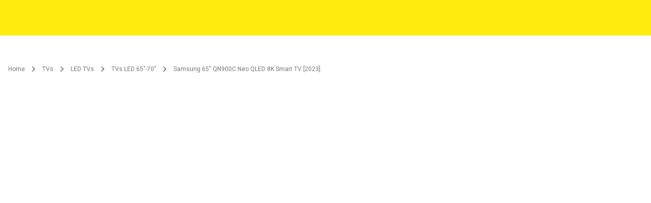

--- FILE ---
content_type: text/html; charset=utf-8
request_url: https://www.google.com/recaptcha/enterprise/anchor?ar=1&k=6LewUkQoAAAAACjjhhlNDb4WOpaWFVs9ZJhnqogl&co=aHR0cHM6Ly93d3cuamJoaWZpLmNvbS5hdTo0NDM.&hl=en&v=N67nZn4AqZkNcbeMu4prBgzg&size=invisible&anchor-ms=20000&execute-ms=30000&cb=kz59duza7g1n
body_size: 48747
content:
<!DOCTYPE HTML><html dir="ltr" lang="en"><head><meta http-equiv="Content-Type" content="text/html; charset=UTF-8">
<meta http-equiv="X-UA-Compatible" content="IE=edge">
<title>reCAPTCHA</title>
<style type="text/css">
/* cyrillic-ext */
@font-face {
  font-family: 'Roboto';
  font-style: normal;
  font-weight: 400;
  font-stretch: 100%;
  src: url(//fonts.gstatic.com/s/roboto/v48/KFO7CnqEu92Fr1ME7kSn66aGLdTylUAMa3GUBHMdazTgWw.woff2) format('woff2');
  unicode-range: U+0460-052F, U+1C80-1C8A, U+20B4, U+2DE0-2DFF, U+A640-A69F, U+FE2E-FE2F;
}
/* cyrillic */
@font-face {
  font-family: 'Roboto';
  font-style: normal;
  font-weight: 400;
  font-stretch: 100%;
  src: url(//fonts.gstatic.com/s/roboto/v48/KFO7CnqEu92Fr1ME7kSn66aGLdTylUAMa3iUBHMdazTgWw.woff2) format('woff2');
  unicode-range: U+0301, U+0400-045F, U+0490-0491, U+04B0-04B1, U+2116;
}
/* greek-ext */
@font-face {
  font-family: 'Roboto';
  font-style: normal;
  font-weight: 400;
  font-stretch: 100%;
  src: url(//fonts.gstatic.com/s/roboto/v48/KFO7CnqEu92Fr1ME7kSn66aGLdTylUAMa3CUBHMdazTgWw.woff2) format('woff2');
  unicode-range: U+1F00-1FFF;
}
/* greek */
@font-face {
  font-family: 'Roboto';
  font-style: normal;
  font-weight: 400;
  font-stretch: 100%;
  src: url(//fonts.gstatic.com/s/roboto/v48/KFO7CnqEu92Fr1ME7kSn66aGLdTylUAMa3-UBHMdazTgWw.woff2) format('woff2');
  unicode-range: U+0370-0377, U+037A-037F, U+0384-038A, U+038C, U+038E-03A1, U+03A3-03FF;
}
/* math */
@font-face {
  font-family: 'Roboto';
  font-style: normal;
  font-weight: 400;
  font-stretch: 100%;
  src: url(//fonts.gstatic.com/s/roboto/v48/KFO7CnqEu92Fr1ME7kSn66aGLdTylUAMawCUBHMdazTgWw.woff2) format('woff2');
  unicode-range: U+0302-0303, U+0305, U+0307-0308, U+0310, U+0312, U+0315, U+031A, U+0326-0327, U+032C, U+032F-0330, U+0332-0333, U+0338, U+033A, U+0346, U+034D, U+0391-03A1, U+03A3-03A9, U+03B1-03C9, U+03D1, U+03D5-03D6, U+03F0-03F1, U+03F4-03F5, U+2016-2017, U+2034-2038, U+203C, U+2040, U+2043, U+2047, U+2050, U+2057, U+205F, U+2070-2071, U+2074-208E, U+2090-209C, U+20D0-20DC, U+20E1, U+20E5-20EF, U+2100-2112, U+2114-2115, U+2117-2121, U+2123-214F, U+2190, U+2192, U+2194-21AE, U+21B0-21E5, U+21F1-21F2, U+21F4-2211, U+2213-2214, U+2216-22FF, U+2308-230B, U+2310, U+2319, U+231C-2321, U+2336-237A, U+237C, U+2395, U+239B-23B7, U+23D0, U+23DC-23E1, U+2474-2475, U+25AF, U+25B3, U+25B7, U+25BD, U+25C1, U+25CA, U+25CC, U+25FB, U+266D-266F, U+27C0-27FF, U+2900-2AFF, U+2B0E-2B11, U+2B30-2B4C, U+2BFE, U+3030, U+FF5B, U+FF5D, U+1D400-1D7FF, U+1EE00-1EEFF;
}
/* symbols */
@font-face {
  font-family: 'Roboto';
  font-style: normal;
  font-weight: 400;
  font-stretch: 100%;
  src: url(//fonts.gstatic.com/s/roboto/v48/KFO7CnqEu92Fr1ME7kSn66aGLdTylUAMaxKUBHMdazTgWw.woff2) format('woff2');
  unicode-range: U+0001-000C, U+000E-001F, U+007F-009F, U+20DD-20E0, U+20E2-20E4, U+2150-218F, U+2190, U+2192, U+2194-2199, U+21AF, U+21E6-21F0, U+21F3, U+2218-2219, U+2299, U+22C4-22C6, U+2300-243F, U+2440-244A, U+2460-24FF, U+25A0-27BF, U+2800-28FF, U+2921-2922, U+2981, U+29BF, U+29EB, U+2B00-2BFF, U+4DC0-4DFF, U+FFF9-FFFB, U+10140-1018E, U+10190-1019C, U+101A0, U+101D0-101FD, U+102E0-102FB, U+10E60-10E7E, U+1D2C0-1D2D3, U+1D2E0-1D37F, U+1F000-1F0FF, U+1F100-1F1AD, U+1F1E6-1F1FF, U+1F30D-1F30F, U+1F315, U+1F31C, U+1F31E, U+1F320-1F32C, U+1F336, U+1F378, U+1F37D, U+1F382, U+1F393-1F39F, U+1F3A7-1F3A8, U+1F3AC-1F3AF, U+1F3C2, U+1F3C4-1F3C6, U+1F3CA-1F3CE, U+1F3D4-1F3E0, U+1F3ED, U+1F3F1-1F3F3, U+1F3F5-1F3F7, U+1F408, U+1F415, U+1F41F, U+1F426, U+1F43F, U+1F441-1F442, U+1F444, U+1F446-1F449, U+1F44C-1F44E, U+1F453, U+1F46A, U+1F47D, U+1F4A3, U+1F4B0, U+1F4B3, U+1F4B9, U+1F4BB, U+1F4BF, U+1F4C8-1F4CB, U+1F4D6, U+1F4DA, U+1F4DF, U+1F4E3-1F4E6, U+1F4EA-1F4ED, U+1F4F7, U+1F4F9-1F4FB, U+1F4FD-1F4FE, U+1F503, U+1F507-1F50B, U+1F50D, U+1F512-1F513, U+1F53E-1F54A, U+1F54F-1F5FA, U+1F610, U+1F650-1F67F, U+1F687, U+1F68D, U+1F691, U+1F694, U+1F698, U+1F6AD, U+1F6B2, U+1F6B9-1F6BA, U+1F6BC, U+1F6C6-1F6CF, U+1F6D3-1F6D7, U+1F6E0-1F6EA, U+1F6F0-1F6F3, U+1F6F7-1F6FC, U+1F700-1F7FF, U+1F800-1F80B, U+1F810-1F847, U+1F850-1F859, U+1F860-1F887, U+1F890-1F8AD, U+1F8B0-1F8BB, U+1F8C0-1F8C1, U+1F900-1F90B, U+1F93B, U+1F946, U+1F984, U+1F996, U+1F9E9, U+1FA00-1FA6F, U+1FA70-1FA7C, U+1FA80-1FA89, U+1FA8F-1FAC6, U+1FACE-1FADC, U+1FADF-1FAE9, U+1FAF0-1FAF8, U+1FB00-1FBFF;
}
/* vietnamese */
@font-face {
  font-family: 'Roboto';
  font-style: normal;
  font-weight: 400;
  font-stretch: 100%;
  src: url(//fonts.gstatic.com/s/roboto/v48/KFO7CnqEu92Fr1ME7kSn66aGLdTylUAMa3OUBHMdazTgWw.woff2) format('woff2');
  unicode-range: U+0102-0103, U+0110-0111, U+0128-0129, U+0168-0169, U+01A0-01A1, U+01AF-01B0, U+0300-0301, U+0303-0304, U+0308-0309, U+0323, U+0329, U+1EA0-1EF9, U+20AB;
}
/* latin-ext */
@font-face {
  font-family: 'Roboto';
  font-style: normal;
  font-weight: 400;
  font-stretch: 100%;
  src: url(//fonts.gstatic.com/s/roboto/v48/KFO7CnqEu92Fr1ME7kSn66aGLdTylUAMa3KUBHMdazTgWw.woff2) format('woff2');
  unicode-range: U+0100-02BA, U+02BD-02C5, U+02C7-02CC, U+02CE-02D7, U+02DD-02FF, U+0304, U+0308, U+0329, U+1D00-1DBF, U+1E00-1E9F, U+1EF2-1EFF, U+2020, U+20A0-20AB, U+20AD-20C0, U+2113, U+2C60-2C7F, U+A720-A7FF;
}
/* latin */
@font-face {
  font-family: 'Roboto';
  font-style: normal;
  font-weight: 400;
  font-stretch: 100%;
  src: url(//fonts.gstatic.com/s/roboto/v48/KFO7CnqEu92Fr1ME7kSn66aGLdTylUAMa3yUBHMdazQ.woff2) format('woff2');
  unicode-range: U+0000-00FF, U+0131, U+0152-0153, U+02BB-02BC, U+02C6, U+02DA, U+02DC, U+0304, U+0308, U+0329, U+2000-206F, U+20AC, U+2122, U+2191, U+2193, U+2212, U+2215, U+FEFF, U+FFFD;
}
/* cyrillic-ext */
@font-face {
  font-family: 'Roboto';
  font-style: normal;
  font-weight: 500;
  font-stretch: 100%;
  src: url(//fonts.gstatic.com/s/roboto/v48/KFO7CnqEu92Fr1ME7kSn66aGLdTylUAMa3GUBHMdazTgWw.woff2) format('woff2');
  unicode-range: U+0460-052F, U+1C80-1C8A, U+20B4, U+2DE0-2DFF, U+A640-A69F, U+FE2E-FE2F;
}
/* cyrillic */
@font-face {
  font-family: 'Roboto';
  font-style: normal;
  font-weight: 500;
  font-stretch: 100%;
  src: url(//fonts.gstatic.com/s/roboto/v48/KFO7CnqEu92Fr1ME7kSn66aGLdTylUAMa3iUBHMdazTgWw.woff2) format('woff2');
  unicode-range: U+0301, U+0400-045F, U+0490-0491, U+04B0-04B1, U+2116;
}
/* greek-ext */
@font-face {
  font-family: 'Roboto';
  font-style: normal;
  font-weight: 500;
  font-stretch: 100%;
  src: url(//fonts.gstatic.com/s/roboto/v48/KFO7CnqEu92Fr1ME7kSn66aGLdTylUAMa3CUBHMdazTgWw.woff2) format('woff2');
  unicode-range: U+1F00-1FFF;
}
/* greek */
@font-face {
  font-family: 'Roboto';
  font-style: normal;
  font-weight: 500;
  font-stretch: 100%;
  src: url(//fonts.gstatic.com/s/roboto/v48/KFO7CnqEu92Fr1ME7kSn66aGLdTylUAMa3-UBHMdazTgWw.woff2) format('woff2');
  unicode-range: U+0370-0377, U+037A-037F, U+0384-038A, U+038C, U+038E-03A1, U+03A3-03FF;
}
/* math */
@font-face {
  font-family: 'Roboto';
  font-style: normal;
  font-weight: 500;
  font-stretch: 100%;
  src: url(//fonts.gstatic.com/s/roboto/v48/KFO7CnqEu92Fr1ME7kSn66aGLdTylUAMawCUBHMdazTgWw.woff2) format('woff2');
  unicode-range: U+0302-0303, U+0305, U+0307-0308, U+0310, U+0312, U+0315, U+031A, U+0326-0327, U+032C, U+032F-0330, U+0332-0333, U+0338, U+033A, U+0346, U+034D, U+0391-03A1, U+03A3-03A9, U+03B1-03C9, U+03D1, U+03D5-03D6, U+03F0-03F1, U+03F4-03F5, U+2016-2017, U+2034-2038, U+203C, U+2040, U+2043, U+2047, U+2050, U+2057, U+205F, U+2070-2071, U+2074-208E, U+2090-209C, U+20D0-20DC, U+20E1, U+20E5-20EF, U+2100-2112, U+2114-2115, U+2117-2121, U+2123-214F, U+2190, U+2192, U+2194-21AE, U+21B0-21E5, U+21F1-21F2, U+21F4-2211, U+2213-2214, U+2216-22FF, U+2308-230B, U+2310, U+2319, U+231C-2321, U+2336-237A, U+237C, U+2395, U+239B-23B7, U+23D0, U+23DC-23E1, U+2474-2475, U+25AF, U+25B3, U+25B7, U+25BD, U+25C1, U+25CA, U+25CC, U+25FB, U+266D-266F, U+27C0-27FF, U+2900-2AFF, U+2B0E-2B11, U+2B30-2B4C, U+2BFE, U+3030, U+FF5B, U+FF5D, U+1D400-1D7FF, U+1EE00-1EEFF;
}
/* symbols */
@font-face {
  font-family: 'Roboto';
  font-style: normal;
  font-weight: 500;
  font-stretch: 100%;
  src: url(//fonts.gstatic.com/s/roboto/v48/KFO7CnqEu92Fr1ME7kSn66aGLdTylUAMaxKUBHMdazTgWw.woff2) format('woff2');
  unicode-range: U+0001-000C, U+000E-001F, U+007F-009F, U+20DD-20E0, U+20E2-20E4, U+2150-218F, U+2190, U+2192, U+2194-2199, U+21AF, U+21E6-21F0, U+21F3, U+2218-2219, U+2299, U+22C4-22C6, U+2300-243F, U+2440-244A, U+2460-24FF, U+25A0-27BF, U+2800-28FF, U+2921-2922, U+2981, U+29BF, U+29EB, U+2B00-2BFF, U+4DC0-4DFF, U+FFF9-FFFB, U+10140-1018E, U+10190-1019C, U+101A0, U+101D0-101FD, U+102E0-102FB, U+10E60-10E7E, U+1D2C0-1D2D3, U+1D2E0-1D37F, U+1F000-1F0FF, U+1F100-1F1AD, U+1F1E6-1F1FF, U+1F30D-1F30F, U+1F315, U+1F31C, U+1F31E, U+1F320-1F32C, U+1F336, U+1F378, U+1F37D, U+1F382, U+1F393-1F39F, U+1F3A7-1F3A8, U+1F3AC-1F3AF, U+1F3C2, U+1F3C4-1F3C6, U+1F3CA-1F3CE, U+1F3D4-1F3E0, U+1F3ED, U+1F3F1-1F3F3, U+1F3F5-1F3F7, U+1F408, U+1F415, U+1F41F, U+1F426, U+1F43F, U+1F441-1F442, U+1F444, U+1F446-1F449, U+1F44C-1F44E, U+1F453, U+1F46A, U+1F47D, U+1F4A3, U+1F4B0, U+1F4B3, U+1F4B9, U+1F4BB, U+1F4BF, U+1F4C8-1F4CB, U+1F4D6, U+1F4DA, U+1F4DF, U+1F4E3-1F4E6, U+1F4EA-1F4ED, U+1F4F7, U+1F4F9-1F4FB, U+1F4FD-1F4FE, U+1F503, U+1F507-1F50B, U+1F50D, U+1F512-1F513, U+1F53E-1F54A, U+1F54F-1F5FA, U+1F610, U+1F650-1F67F, U+1F687, U+1F68D, U+1F691, U+1F694, U+1F698, U+1F6AD, U+1F6B2, U+1F6B9-1F6BA, U+1F6BC, U+1F6C6-1F6CF, U+1F6D3-1F6D7, U+1F6E0-1F6EA, U+1F6F0-1F6F3, U+1F6F7-1F6FC, U+1F700-1F7FF, U+1F800-1F80B, U+1F810-1F847, U+1F850-1F859, U+1F860-1F887, U+1F890-1F8AD, U+1F8B0-1F8BB, U+1F8C0-1F8C1, U+1F900-1F90B, U+1F93B, U+1F946, U+1F984, U+1F996, U+1F9E9, U+1FA00-1FA6F, U+1FA70-1FA7C, U+1FA80-1FA89, U+1FA8F-1FAC6, U+1FACE-1FADC, U+1FADF-1FAE9, U+1FAF0-1FAF8, U+1FB00-1FBFF;
}
/* vietnamese */
@font-face {
  font-family: 'Roboto';
  font-style: normal;
  font-weight: 500;
  font-stretch: 100%;
  src: url(//fonts.gstatic.com/s/roboto/v48/KFO7CnqEu92Fr1ME7kSn66aGLdTylUAMa3OUBHMdazTgWw.woff2) format('woff2');
  unicode-range: U+0102-0103, U+0110-0111, U+0128-0129, U+0168-0169, U+01A0-01A1, U+01AF-01B0, U+0300-0301, U+0303-0304, U+0308-0309, U+0323, U+0329, U+1EA0-1EF9, U+20AB;
}
/* latin-ext */
@font-face {
  font-family: 'Roboto';
  font-style: normal;
  font-weight: 500;
  font-stretch: 100%;
  src: url(//fonts.gstatic.com/s/roboto/v48/KFO7CnqEu92Fr1ME7kSn66aGLdTylUAMa3KUBHMdazTgWw.woff2) format('woff2');
  unicode-range: U+0100-02BA, U+02BD-02C5, U+02C7-02CC, U+02CE-02D7, U+02DD-02FF, U+0304, U+0308, U+0329, U+1D00-1DBF, U+1E00-1E9F, U+1EF2-1EFF, U+2020, U+20A0-20AB, U+20AD-20C0, U+2113, U+2C60-2C7F, U+A720-A7FF;
}
/* latin */
@font-face {
  font-family: 'Roboto';
  font-style: normal;
  font-weight: 500;
  font-stretch: 100%;
  src: url(//fonts.gstatic.com/s/roboto/v48/KFO7CnqEu92Fr1ME7kSn66aGLdTylUAMa3yUBHMdazQ.woff2) format('woff2');
  unicode-range: U+0000-00FF, U+0131, U+0152-0153, U+02BB-02BC, U+02C6, U+02DA, U+02DC, U+0304, U+0308, U+0329, U+2000-206F, U+20AC, U+2122, U+2191, U+2193, U+2212, U+2215, U+FEFF, U+FFFD;
}
/* cyrillic-ext */
@font-face {
  font-family: 'Roboto';
  font-style: normal;
  font-weight: 900;
  font-stretch: 100%;
  src: url(//fonts.gstatic.com/s/roboto/v48/KFO7CnqEu92Fr1ME7kSn66aGLdTylUAMa3GUBHMdazTgWw.woff2) format('woff2');
  unicode-range: U+0460-052F, U+1C80-1C8A, U+20B4, U+2DE0-2DFF, U+A640-A69F, U+FE2E-FE2F;
}
/* cyrillic */
@font-face {
  font-family: 'Roboto';
  font-style: normal;
  font-weight: 900;
  font-stretch: 100%;
  src: url(//fonts.gstatic.com/s/roboto/v48/KFO7CnqEu92Fr1ME7kSn66aGLdTylUAMa3iUBHMdazTgWw.woff2) format('woff2');
  unicode-range: U+0301, U+0400-045F, U+0490-0491, U+04B0-04B1, U+2116;
}
/* greek-ext */
@font-face {
  font-family: 'Roboto';
  font-style: normal;
  font-weight: 900;
  font-stretch: 100%;
  src: url(//fonts.gstatic.com/s/roboto/v48/KFO7CnqEu92Fr1ME7kSn66aGLdTylUAMa3CUBHMdazTgWw.woff2) format('woff2');
  unicode-range: U+1F00-1FFF;
}
/* greek */
@font-face {
  font-family: 'Roboto';
  font-style: normal;
  font-weight: 900;
  font-stretch: 100%;
  src: url(//fonts.gstatic.com/s/roboto/v48/KFO7CnqEu92Fr1ME7kSn66aGLdTylUAMa3-UBHMdazTgWw.woff2) format('woff2');
  unicode-range: U+0370-0377, U+037A-037F, U+0384-038A, U+038C, U+038E-03A1, U+03A3-03FF;
}
/* math */
@font-face {
  font-family: 'Roboto';
  font-style: normal;
  font-weight: 900;
  font-stretch: 100%;
  src: url(//fonts.gstatic.com/s/roboto/v48/KFO7CnqEu92Fr1ME7kSn66aGLdTylUAMawCUBHMdazTgWw.woff2) format('woff2');
  unicode-range: U+0302-0303, U+0305, U+0307-0308, U+0310, U+0312, U+0315, U+031A, U+0326-0327, U+032C, U+032F-0330, U+0332-0333, U+0338, U+033A, U+0346, U+034D, U+0391-03A1, U+03A3-03A9, U+03B1-03C9, U+03D1, U+03D5-03D6, U+03F0-03F1, U+03F4-03F5, U+2016-2017, U+2034-2038, U+203C, U+2040, U+2043, U+2047, U+2050, U+2057, U+205F, U+2070-2071, U+2074-208E, U+2090-209C, U+20D0-20DC, U+20E1, U+20E5-20EF, U+2100-2112, U+2114-2115, U+2117-2121, U+2123-214F, U+2190, U+2192, U+2194-21AE, U+21B0-21E5, U+21F1-21F2, U+21F4-2211, U+2213-2214, U+2216-22FF, U+2308-230B, U+2310, U+2319, U+231C-2321, U+2336-237A, U+237C, U+2395, U+239B-23B7, U+23D0, U+23DC-23E1, U+2474-2475, U+25AF, U+25B3, U+25B7, U+25BD, U+25C1, U+25CA, U+25CC, U+25FB, U+266D-266F, U+27C0-27FF, U+2900-2AFF, U+2B0E-2B11, U+2B30-2B4C, U+2BFE, U+3030, U+FF5B, U+FF5D, U+1D400-1D7FF, U+1EE00-1EEFF;
}
/* symbols */
@font-face {
  font-family: 'Roboto';
  font-style: normal;
  font-weight: 900;
  font-stretch: 100%;
  src: url(//fonts.gstatic.com/s/roboto/v48/KFO7CnqEu92Fr1ME7kSn66aGLdTylUAMaxKUBHMdazTgWw.woff2) format('woff2');
  unicode-range: U+0001-000C, U+000E-001F, U+007F-009F, U+20DD-20E0, U+20E2-20E4, U+2150-218F, U+2190, U+2192, U+2194-2199, U+21AF, U+21E6-21F0, U+21F3, U+2218-2219, U+2299, U+22C4-22C6, U+2300-243F, U+2440-244A, U+2460-24FF, U+25A0-27BF, U+2800-28FF, U+2921-2922, U+2981, U+29BF, U+29EB, U+2B00-2BFF, U+4DC0-4DFF, U+FFF9-FFFB, U+10140-1018E, U+10190-1019C, U+101A0, U+101D0-101FD, U+102E0-102FB, U+10E60-10E7E, U+1D2C0-1D2D3, U+1D2E0-1D37F, U+1F000-1F0FF, U+1F100-1F1AD, U+1F1E6-1F1FF, U+1F30D-1F30F, U+1F315, U+1F31C, U+1F31E, U+1F320-1F32C, U+1F336, U+1F378, U+1F37D, U+1F382, U+1F393-1F39F, U+1F3A7-1F3A8, U+1F3AC-1F3AF, U+1F3C2, U+1F3C4-1F3C6, U+1F3CA-1F3CE, U+1F3D4-1F3E0, U+1F3ED, U+1F3F1-1F3F3, U+1F3F5-1F3F7, U+1F408, U+1F415, U+1F41F, U+1F426, U+1F43F, U+1F441-1F442, U+1F444, U+1F446-1F449, U+1F44C-1F44E, U+1F453, U+1F46A, U+1F47D, U+1F4A3, U+1F4B0, U+1F4B3, U+1F4B9, U+1F4BB, U+1F4BF, U+1F4C8-1F4CB, U+1F4D6, U+1F4DA, U+1F4DF, U+1F4E3-1F4E6, U+1F4EA-1F4ED, U+1F4F7, U+1F4F9-1F4FB, U+1F4FD-1F4FE, U+1F503, U+1F507-1F50B, U+1F50D, U+1F512-1F513, U+1F53E-1F54A, U+1F54F-1F5FA, U+1F610, U+1F650-1F67F, U+1F687, U+1F68D, U+1F691, U+1F694, U+1F698, U+1F6AD, U+1F6B2, U+1F6B9-1F6BA, U+1F6BC, U+1F6C6-1F6CF, U+1F6D3-1F6D7, U+1F6E0-1F6EA, U+1F6F0-1F6F3, U+1F6F7-1F6FC, U+1F700-1F7FF, U+1F800-1F80B, U+1F810-1F847, U+1F850-1F859, U+1F860-1F887, U+1F890-1F8AD, U+1F8B0-1F8BB, U+1F8C0-1F8C1, U+1F900-1F90B, U+1F93B, U+1F946, U+1F984, U+1F996, U+1F9E9, U+1FA00-1FA6F, U+1FA70-1FA7C, U+1FA80-1FA89, U+1FA8F-1FAC6, U+1FACE-1FADC, U+1FADF-1FAE9, U+1FAF0-1FAF8, U+1FB00-1FBFF;
}
/* vietnamese */
@font-face {
  font-family: 'Roboto';
  font-style: normal;
  font-weight: 900;
  font-stretch: 100%;
  src: url(//fonts.gstatic.com/s/roboto/v48/KFO7CnqEu92Fr1ME7kSn66aGLdTylUAMa3OUBHMdazTgWw.woff2) format('woff2');
  unicode-range: U+0102-0103, U+0110-0111, U+0128-0129, U+0168-0169, U+01A0-01A1, U+01AF-01B0, U+0300-0301, U+0303-0304, U+0308-0309, U+0323, U+0329, U+1EA0-1EF9, U+20AB;
}
/* latin-ext */
@font-face {
  font-family: 'Roboto';
  font-style: normal;
  font-weight: 900;
  font-stretch: 100%;
  src: url(//fonts.gstatic.com/s/roboto/v48/KFO7CnqEu92Fr1ME7kSn66aGLdTylUAMa3KUBHMdazTgWw.woff2) format('woff2');
  unicode-range: U+0100-02BA, U+02BD-02C5, U+02C7-02CC, U+02CE-02D7, U+02DD-02FF, U+0304, U+0308, U+0329, U+1D00-1DBF, U+1E00-1E9F, U+1EF2-1EFF, U+2020, U+20A0-20AB, U+20AD-20C0, U+2113, U+2C60-2C7F, U+A720-A7FF;
}
/* latin */
@font-face {
  font-family: 'Roboto';
  font-style: normal;
  font-weight: 900;
  font-stretch: 100%;
  src: url(//fonts.gstatic.com/s/roboto/v48/KFO7CnqEu92Fr1ME7kSn66aGLdTylUAMa3yUBHMdazQ.woff2) format('woff2');
  unicode-range: U+0000-00FF, U+0131, U+0152-0153, U+02BB-02BC, U+02C6, U+02DA, U+02DC, U+0304, U+0308, U+0329, U+2000-206F, U+20AC, U+2122, U+2191, U+2193, U+2212, U+2215, U+FEFF, U+FFFD;
}

</style>
<link rel="stylesheet" type="text/css" href="https://www.gstatic.com/recaptcha/releases/N67nZn4AqZkNcbeMu4prBgzg/styles__ltr.css">
<script nonce="0Bq4a7eEP-eBrvj8tHO_9Q" type="text/javascript">window['__recaptcha_api'] = 'https://www.google.com/recaptcha/enterprise/';</script>
<script type="text/javascript" src="https://www.gstatic.com/recaptcha/releases/N67nZn4AqZkNcbeMu4prBgzg/recaptcha__en.js" nonce="0Bq4a7eEP-eBrvj8tHO_9Q">
      
    </script></head>
<body><div id="rc-anchor-alert" class="rc-anchor-alert"></div>
<input type="hidden" id="recaptcha-token" value="[base64]">
<script type="text/javascript" nonce="0Bq4a7eEP-eBrvj8tHO_9Q">
      recaptcha.anchor.Main.init("[\x22ainput\x22,[\x22bgdata\x22,\x22\x22,\[base64]/[base64]/[base64]/MjU1OlQ/NToyKSlyZXR1cm4gZmFsc2U7cmV0dXJuISgoYSg0MyxXLChZPWUoKFcuQkI9ZCxUKT83MDo0MyxXKSxXLk4pKSxXKS5sLnB1c2goW0RhLFksVD9kKzE6ZCxXLlgsVy5qXSksVy5MPW5sLDApfSxubD1GLnJlcXVlc3RJZGxlQ2FsbGJhY2s/[base64]/[base64]/[base64]/[base64]/WVtTKytdPVc6KFc8MjA0OD9ZW1MrK109Vz4+NnwxOTI6KChXJjY0NTEyKT09NTUyOTYmJmQrMTxULmxlbmd0aCYmKFQuY2hhckNvZGVBdChkKzEpJjY0NTEyKT09NTYzMjA/[base64]/[base64]/[base64]/[base64]/bmV3IGdbWl0oTFswXSk6RD09Mj9uZXcgZ1taXShMWzBdLExbMV0pOkQ9PTM/bmV3IGdbWl0oTFswXSxMWzFdLExbMl0pOkQ9PTQ/[base64]/[base64]\x22,\[base64]\\u003d\x22,\x22aDzDhRIUw7h8w77DucKWAcOASCEpw7zClE1ww7HDl8O6wozCrl87fQPCqMKuw5ZuNHZWMcKpPh9jw7phwpwpe0PDusOzC8ODwrh9w6Zawqc1w7Vwwownw5HCrUnCnEEgAMOAODMoacO3AcO+AT/Cny4BDldFNTk1F8K+wrBqw48KwqPDnMOhL8KWNsOsw4rCpMOHbETDgsK7w7vDhDkewp5mw5LCj8KgPMKRHsOEPwdkwrVgZcO3Dn86wpjDqRLDlGJ5wrpeIiDDmsK7O3VvPTfDg8OGwqQlL8KGw57CrMOLw4zDtScbVmzCqMK8wrLDu04/woPDgMODwoQnwqjDiMKhwrbCocKYVT4KwqzChlHDmkAiwqvCv8KJwpY/CMKJw5dcH8KAwrMMPcKFwqDCpcKgTMOkFcKVw4nCnUrDksK3w6onb8ORKsK/TcOCw6nCrcO1B8OyYzLDiiQsw7Z1w6LDqMOeK8O4EMObOMOKH0kGRQPClAjCm8KVNDBew6cWw4nDlUNyNRLCvjxcZsOLJ8Orw4nDqsOtwrnCtATCsk7Dil9Xw5fCtifCicOywp3Dkg/DtcKlwpd9w7lvw60kw5AqORzCmAfDtXU9w4HCiwdcG8OMwoIEwo5pO8Kvw7zCnMOFCsKtwrjDnCnCijTCvBLDhsKzFys+wqlPbWIOwpvDrGoROBXCg8KLL8KzJUHDmMOwV8O9WMKCU1XDmCvCvMOzbEU2bsOpfcKBwrnDllvDo2U5wrTDlMOXW8O/[base64]/WDvCmcKnwoIcwrB3wqrCuMKyw5rDimBzazB9w6JFG3w/RCPDgMKawqt4aVNWc3gxwr3CnHXDk3zDlg7CnD/Do8K6QCoFw7LDpB1Uw5nCr8OYAgjDlcOXeMK8wpx3SsKPw5BVOBTDlG7DnXTDoFpXwpRVw6crV8K/w7kfwrR1MhVTw6vCtjnDjnEvw6xWUCnClcKiRjIJwrsGS8OaQMOgwp3DucKrQ11swpQlwr0oM8OXw5I9GsKVw5tfVMKlwo1JRMOIwpwrP8KsF8OXNcKdC8OdTMOGISHCtsKIw79FwoDDgCPChF/[base64]/[base64]/[base64]/[base64]/[base64]/wrsdw4wzwpDDq8KBacOUCcOkwohcwrfCgmTCv8OZDSJdTsO6M8KYYElyd3rCm8OIfsKGw7xrG8OPwqNGwr1iwqI+acK1w7nCosOvw7ElBMKmWsOefhLDjcKDwozCgsKZwrvCqnVAAsK2wr/CuGhow5fDocOOKMO/w6jChcOWZXFUwonCtj0Qwq3Co8KzdGwzUMO5eAfDuMOcw4vDiCpyCcK+M1LDksK7SCcodsO7YDcXw6LCuHwiw5h1dnDDlMKzworCp8ODw77CpsOLWcO/w7TCnMKuYcO6w7nCscKgwrjDoFgPCcOrwrfDpsKPw6EoEn4lPsOUw57Dqjwsw4hnwq/Cq3hhwozCgFLCpsKawqTDmcOrwqHDisKmX8OnfsO1GsOKwqVIwp9twrFWw6PCrcKAw5FqesO1SEfCh3nCixPDp8OAw4TCo1/Do8K3dR0tX3zCthnDtMOePcKXQHvCtsKeBG0TUsOMW1LCscK7HsOKw7BNT2wfwqrDp8K8w6DDpycVw5/[base64]/DuMOKKCDDr2d9JGzDtALDhRjDo8KewoVpwotrMU3DlmcKwqrCrMKzw41AP8K8QxDDmDPCnMO0wpozL8OHwr1QBcOewrjDocOzw6vDkMKjw55iwo4PBMOJwq0Rw6DCvR5NRMO0w5fClDhwwpbCh8OHRVdKw78mw6/[base64]/Cg8OlGMKnYMOSw5BywpZpbcObIMK/[base64]/DrwHDtwnCmMOlV2nDv8OcwoRSZVLDnS7Cg3/CkizDjAcnwpXCu8K4F10Ywo44w4bDjMODwo4cDcK/V8Kcw4UWwodjVsK8w5LCl8O0w5xhdsOeaS/CkjTDo8KYAlLCsHZrPMOQw4Ugw7fCm8KvFCPCvAUHHMKNNMKcMwR4w5wSAsOeF8OMTMOxwodKwqghYMO2w5ofGQdxwrRqT8KxwoBLw6Vpw7vCuEh0CMKUwoMBw4QTw4rCgsOMwqTCnsOabMKxXDYgw4NfZsOyw6bCqlfCq8OrwrPDusKxMA/CmxjDu8O2bMO9CW0BJ1wfw7zDvMO3w4Rawod0w6kXw6NKKQNsGlFcwqjDoUEfIMOvwo/[base64]/CpAN5w6ZRCh3CoidlBMKzwqDDpFDDuhpUFMOdRU3CuSzCv8OKZcOhwqLDg3UFHMOrHsKFwp4UwoXDmH3DoQUVw4bDl8KhfMOBMsOhwotkw61sUsOzASQCwog4SjTDh8KowrtwM8O2wo7DsWtuAcOPwrvDnsO/w5rDiw8seMOJUMK2wpo9PH00w6QAwqDDqMKjw69FdzPDniLDnMKZwpV9wpFfwqnDsSdXHMO7TxVvw6XDomTDp8O/w4FnwpTCi8OmKmB1RMOKw57CpMOsbMKGw6dHw6k4w4FuNsOqw5/Cj8ORw5DCv8OYwqkzB8O0P3vCvQ9rwr0gw4VEHcKZew1TJyDDqMK8YgZkPmBPwq4fworCizjCg3RNwqw8O8OoRMO2wpZUTcOSTDkZwoDCgcKbd8Onw7/DokhyJsKgwrDCqsOxYijDlMKkZMOxwrvDsMKQLcKHCMOmwp/DgWhfw4IDw6vDs2FedcKuSDBKw47CnwXCnMOhTcO7Q8OFw5HCvcOZZMO4wr/DjsODwp5VdGNUwofDhcOqw5wXaMOmU8Okwo9/ZMOuwrlpw6TCvMO3S8Odw63CscKQAnjDtxrDu8KPw4PCvMKndm1SH8O6fMOFwoQKwoRjC24cLA1ow7bCo0nCv8KrVR7DjlnCvH0pVFfDkQI/D8KwTMOVGGPCnXLDgMKOw7gmwp8dWRzChsK2w6IlLkLCnDfDsHZZOsOUw7nDgjJnw5rCgMOoFAU2woHCnMOHVhfCjHMWw51wTcKPVMKzw7rDhBnDm8K3wqDCv8KnwpsvUsOewrPDqw8mw6fCkMOSQhTCtS4ZJhjCk1jDisOiw7RLISPClk/DuMOfwqoEwoPDk2TDkiEEw4vDvhvCm8OAMWQ8BkfCthXDvcKhwp3Cg8K9d3bCgXvDrsO+VMOGw63Ckh5Qw6keJ8KgQyJeXcK9w54MwpXDr1gBccKXKkllw6vDkcO/wo7Dm8Kxw4TChsKuwqh1TsKwwpVbwoTChMKxC083w5bCmMK1wonCpcOhfcKow6UOMGZuw50zwooMIzVIw6M/GsKCwqsRVhbDpRxlEXnCnsKcw4PDgcO0w6d4MEPCmTLCnDnDhsO/DS/ClD7Cg8K0w7dbwqrDk8KoQ8KYwrcfRwt5wqrDisKGYkU9LMOZWcOVKlPCm8Oww4V4QsOkLm0Xw6TDu8KvbcORw5LDhGHDumZ1dwQ2I3XDusOYw5TDrk0bP8OpQMOwwrPDnMOzI8Krw60vfMKSwpIVw5oWwqzCosO6V8Ojwo/DpsOsNcOBw7/DlMO+w57DtE/Drh9lw7VvccKAwpnCh8KMYsK/w5/DvsO9OEI5w6/Dr8ObU8KoesKowrUMSMOhRMKww5VcXcKSXHR9wrfCisOjJB1rScKPwqLDo1J+WTTCiMOzMcOJTl8fQGTDrcO1Hnlua0UsUcKTBUbDtMOiSMK9LcOewrvDmMKadCTCpHNsw7fDhsKjwrbCksO/VgrDtgPDsMOEwplCQwXCj8Ksw4XCg8KGIsKtw5ovJ1vCoWdvHBvDgcOJPB3DuWjDkQRDwr0pWyHCk0crw4LDrAIswrDCrsKhw5rCiEnDncKOw5YZwoXDlcO/w4c6w41OwpvDhRfCnMOnEkgQdsOTOSUgMcOswrHCksOYw5PCpcOaw6HCmcKkd0LDh8Ofw43DlcOyJUAxw5clajJzZsKcKsO/GsK3wplSwqZ9FxVTwp3Dn0sKwpUTw7fCoQg2wq7CgMOnwonCnSVbXjN4WgzCvsOgKzQ9wqhyScOJw6xLfMKTN8K8w4zDuSTDpcOhw4TCrhxbwq/DiyDCmsKbSsKpw6vCijpBw6tgHcOaw6VoBQ/CiUhDS8OmwojDs8KDw4LCj19Ewq4AeC3DpwTCnFLDtMO0XAQow63DusOAw4TDuMKzwpnCpcOtADTCgMKTw4PDqFouwr7ChkXDvsK1J8KKwrzCgsO1fjHDrlvCpMK8C8KtwpvCpmFdw7/CvcO7w4ErAMKHB07CicKjSXNzw4LCiD5+RsOtwo9CPcKywqMSw4oOw4w9w60UbMKFwrjCoMK7wpbChsK9MUDDr37DvkzCmB5+wq7CvXY/[base64]/DlMKlw4HDvT95FMKnd0TCkTfClcOWw7tTaDHDrsKpaUdbGRLDicKdw55TwpfClcO4wq7CvsKswpPCtBXDhhsNAyRNw7jCpsKiDT/DjsK3wrh7wqnDmsKZwqvCjcOqw67CpsOpwqjCh8ORFsOUdcKqwpPChCd9w4vCmScaKcOOTCE4FcOSw615wrhtw4/[base64]/CjEvChcO4w7RBw4cdbsKaUcOsecKPw7VNaRbDnMKKw4pGRcOwBgHCtcKzwqLDiMOpUUzCmTQdMMKqw6fCn3/CqnHChTDCt8KDMMK+wot5P8O9WzIGLcOZw6zDn8K+wrRQCVfDhMOkw5LCh0DDhEDDqwYQZMOlT8KHw5PCoMKMwp/Cq3HDnMOEGMO4UWHCpsK/w5BUHHvCgRrCtcKKaCUrw7Bfw5Z/w7Viw5bDp8OMRsOhw4HDhsOTbE8swpsmwqJHR8KNWkJPwowLwrXCmcOUI1tcCsOlwovChcO/wp3CkRYIJsOKMsKAWDIbfU3CvXsfw57DgMO3woLCosKSw7rDmsKpwr06wpHDtEsVwq04MgdJX8KRw4jDmizCgFvChAdaw4XClcO/AVzCoA5pU2zCsGnCk1YHw4NMw6HDgMKjw6/DmH/[base64]/DqsKyFcOvYcOtw5vDiMKTw4gVw5HCosKOLwrClxbCu0vCq0Fcw53CgG4If3MOWcOqZsKrw4PDp8KEBsOjwqcZL8OywonDncKGwpTDm8KwwoDDsCTCgw7ClFpAIxbDvTjChUrCiMOnNcKIX3Alb1/[base64]/w6tSacKaX1/DpDQiYmAgRMKJw5jCtiZvw53DisOnw5DCm0NnZmgewr7CsRrDsQd8HQgFfMK/wqA9ccKuw47CiwRMHMKQwrvCocKIKcOTIcOrwp1AT8OGHhZwbsOGw6HCm8KlwpNgw5c/RWrDvwDDmMKMw6LCqcORcBl3WzkJKWDCnlHCiDrCjy8Bw5fDlW/CggPDg8OEw7MBw4UiHzEeDcOQw4XClEgswp3DvzZAwpzCrFQnw7Agw6Rbw5wowofCosOmAMOqwoxbe3tXw4PDnyDCmMKxUVFawrvCpRoVNsKtBAcVNBR7MMO3w7jDgMK3esOCwrnDnR/DiCDCnDg2wovCsiDDpiTDpsOedWkmwqrDvh3DliDClsK/TiouY8KGw6tNaTvCj8Kdw6jCnMOJQsOjwqgcWC8GTCLCiirCvcO0McKcLHvCjFAKasKbwrA0w5thw7TDo8OvwqnCq8OBCMKeaErDisOYwpXDuAU8woUnU8KQw7hJbsO4P0zCq2TClwA8J8KcX0fDosK3wpTCoQTDviPChcK0RXYYwo/CnyDCtVHCpCQqCcKEWcOtCkHDv8KjwoHDpcKleVLCnGsUFsOmCsOtwqRyw67DmcOyK8K7w6fCiwHDoSTCmG4naMKMbSgAw6nCky1ib8OCw6XCgGzDhX8hwodow747GW3DtUXDiXTCvRLCkWrCkjnCusO+wqQrw4Rmw53CtE9Mwq9JwpjDqCLCo8KNwo/CgMOKUcOzwrtoBx9ywofCvMOYw4Usw53Cs8KRQTHDoAvDpk/ChcO7NsOIw4Rqw7p0w6duw48vwpQIwrzDm8Kyb8OmwrnDgMK4DcKWUMK8PcK6FcO5w4LCo2MQwqQSw4E8wo3DoivDoWXCtQnDiC3DuiHCnGQGOR8WwrzCjUzDhsKtVWgUCwDDqMK+byDDrhvDkTzCtcKJw6TCqsKQMk/CkAsCwosAw6VVwqxbw78VecOQUUwpPA/[base64]/[base64]/[base64]/[base64]/CqMOXw6UiZsKGHMKKU8KsIsKNwoxwwoDCtipfwr1nw5vDgA8AwoDCoHlZworDvXlcIsOQwrJgw6/DjwvChVFBw6fCkMKlwqvDhsKnw6J5F1VaRlvCoDB1UsK3TSfDh8OZRxFrQ8Onwo8YEwkZdcO+w6bDiBnDoMOFVsObMsO9Y8K+w4Z4aXpoWQRuVxtnwr3Cs3wsCQF/w6x1w6UQw4HDlA5WTjlVNmXCgsKhw4FWVR07MsONw6PDszzDs8KhM0jDpjF2FiNNwozCgQ9ywqVpe0XChMKlwpzCoD7DhALDqwUCw6jDlMK/w7Qjw718Y2rCr8KDw4DDjcOYZcOGH8O9wqJsw4kQWQbDkMKbwrXCpjMIXX7CqsOAecKrw6VZwoPCvU5hPMO8JcK7QBzCnWogCWfDgnXDksOhwr07ZcK3RsKNw7BkBcKgIsO+w7/[base64]/Cs8OuSMKIwqjDuj/Dvg/DmnUwwoHDh8KYaMOjJ8KrG2UjwrMkwqo4fTjDghdUw5XCijXCvGF2woXCnBbDjHBhw4rCuFY7w7Qvw5DDoy3CsiBvw7/CmXxdPXBrIALDhiMuSsOlTnnChsOjS8OKwqVNEMKtwqbCpcOyw4/ClDrCrnYIPB1QCU0kwrbDnxMYXQTCuWdCwoPCksOhw4pXEMOiwp/[base64]/DtxnDghnCs8O2wqFnbA7Ct0gpwrdHw5NKw7BqEcO+Jylvw7nCisKuw6LCsCzCih7Cn2nClmbCsBtkQMOlA0NufcKCwrzDhwA7w7DCoj7DqsKPdMK4LF/DpMKsw4nCkR7DpDUIw6nCkzgvQ399wr5MAsOsRcK/wrfDgjnDnkfCu8KMXsKvFRwNSDcgw5rDjsK4w4TCmEVmZQTDhhsmFcOMdB5uQhnDkGfDuCMLw7Q4wqEHXcKewp1Dw7Abwp1AdMO6U2lsGwzCv3DDsjUsBxY5WUPDnMK1w5MVw6/DisOJwol7wqfCqcKyDwFnw7zCmwTCs1E2csOWZcKowpXCn8OKworCmsOzT3zCgsO6JVXDoDpQS25vwqVTwrs/wq3Cq8KnwrPDu8Kpwq0CETrDnhxUw6jCqcKzfAhow4BQw5xdw77DicOSw5rDt8O+Tx9lwpZswo5sZjzCp8KOw44FwoRgw7VNQx3DiMKWGCc6Ji/Cr8KEMMOCw7PDlcOfY8Olw4R4IMKIwpo+woXCvMKoVGtjwpkNw5glwrQYw7XCpcKGb8Kmw5NeJATDp08dwp9IQEIMw64mw7PCtMK6wrDDrcKEwr8CwrB/T2zDusKTw5TCqmLChMKgX8KIw5XDhsO0dcKUScOITiLDl8KJZ0zCgcKhPsOTR0/[base64]/Dv8KGf3AccXA0BQPCnsOXIMOaw796DMK9woRoR2HChA/ChlzCpiPCmMOCUT/DvMOhA8Kvw6okAcKMIxbCqsKgbDx9eMK8OzJMw5R0RMKwdCjDiMOawpbCnRFBXMKNezsRwqIJw5vCjsOWFsKEYcOKw4B8wp/DkcK9w4fDpHsRCcO4w7lMw6TCswQJw4XDvhTCj8Kowo8SwqrDnTHDkTU/w5l3EMOzw7DCilbDq8KlwqvDrsOkw7UKKMOhwrYxPcKXe8KFbsKqwozDmy1Yw696N0ERVFYDf2nDuMKeLwHDtMO/ZMOww4/[base64]/CgEjDnsO4HERmwrtPRU18wrfDvcOMw6gNwp0nw40cwoXDvxNOKlTDkRYETcKQRMK1w6DDlmDCrgrCoHkDesOww75sEB/DicOqw5jCuQDCr8O8w7HCh0lfCAXDiDzDmcO0wrtkw7TDslRjwo/CuWkFw6fCmEF0bcOHYMKbeMOFwqIOw4zCo8OIKmbClDLDi2rDjFrDr2HDiVbCmgjCssO2GcKMIsK6GcKIVGDCuVRrwonClkEGOXMfASTDpzLCs1vChcOLSARCwqdvwpBVw5fCv8OrdnhLw6nDocKOw6HClsKJwqDDu8OBU2bDmSFJAMK7wq/[base64]/[base64]/UV/DtS7Cm8O9w5zCksKxwpZGG25iwq3DoTvCrcKjdVwtwqzCtMK2wqQfFx48wrvDgELCm8K4w45yWMKLGcKLwojDr3bCrMO4woZfwoxlAMO1w6MdY8KNwp/Cm8KiwoPDrGnDm8KdwqEXwqwXw51nPsKew7VKwonDiSxSBx3Co8Kaw7Z/aBEbwobDph7CoMO8w58QwqDCthDDuCs/e0fDqArDjlgKGnjDvhTCkcK3woDCisKmw5kqY8K5BcOLw5TCinvCvFbCgxXDixfDvCXCs8OYw5VYwqZDw4FxZhnCrMODwqDDuMKgwrrCpXLDmcK+w75MIgsZwqU7woE/EQDDiMO6w4gvw49WdhDDg8KJSsKRSGwFwoBUak3Cv8Klwq/DusOaWFfCux/DosOcXcKAZcKFw4nCg8OXIUhIwqPCiMOPF8KHADbCvFjCt8O9wrkWCGzDnx/ChMOZw67DpGABRsOMw4UIw4cqwogMfz8XIwwBw57Dtx0RO8K1wq1Pwqd9wq3CpMKuw4nCtjcbw48WwoYfdldTwol3wp8wwo7Dgzsxw7nCgMOKw7p4dcOlecOCw5UTw5/CojbDrcOww5LDpMK4wpIhfsO8w7ohT8OGwqTDvMKJwoBlQsKDwqptwoXCuinCqsKzwpVjO8KkVVZkwqHCgMKAHsKTJF0vWsOWw5NjVcK6Y8KBw7UJdBlNQ8KmF8KfwpIgJsOJVcK0w6h8w5/Cg0nDvsO1wo/Dk37Dk8O8FHXCocK4McKCMcORw6/[base64]/[base64]/OEbDmR8pWGXDm3ZXw5Z7wrPDpTUKw441ecK5FFdvQsKNw7ZSwpdsBUxrHsKrwowsGcKCIcKJZ8OROxDDvMOJwrJfw7rDn8KCw7bDg8O/[base64]/Cj8OjbVLCsGnDu8KcJ8KMJCcLFXrDjXltwpPCpsOjwrnCi8OKwpnCthzCimPCkSzDlw/[base64]/[base64]/wqnDpE0mB8OeIxLCpnYAwq3ChgoBTcObwoLCl2RvLRfCvcOBCxUVdFrDo3xvwo9tw74MZWNmw6gCIsOiacO8G3UCU1Bdw47CocKwUUrCuxUmT3fCgWk5HMO+UMKFwpNidUU1w4ZYw7DDnmHCrMKRw7dZNGfDg8KaQXHChF4Dw5VpCxNoFT9iwqDDnsOCw6fCr8K8w5/[base64]/[base64]/DusK1wpA1w5LDqAV1ZUEFX8OEw7kaworCmGzDpEDDh8OGwojDpTrCg8OEwr1ww7TDhknDjA4Rw6B/NcKJVMOCVWfDqsOxwrk3KcKlcA4qSsK2w4l0w7PDjVbDi8OMw44jJn58w50kbUJGwqZ/fMO9ZkPDt8KxLULDhMKTCcKTGhXDvivDtcO1w7TCr8KrFjxfwopRwolFDVkYGcOKD8KywoHCsMOWF0PDvMOjwrMnwoEbw4R5wrrCt8OFSsOLw4LDjUnDuHTCm8KWFcKgeRQOw6DCqcKFwqfCoy1Iw5/CuMK5w4o/P8O/O8OWf8KDFScrecOJw4nDknAcUMOpbVkMQDrCvWDDlsKpNncww7jDmConwrpiaXDDpQxxw4rDuF/CrgsbQlMRw6nDol9pHcOHwoRXwpzDnQhYw7jCiRMtWsOjBcOMPMOsDsKAcn7Dtgd5w7vCoSvDqhtjZMKrw7UCw4/[base64]/DqcKpRxlXw43CjMOiIxnCs8KCNcO/OsOTwphFwoAlU8K0w4PDg8OCS8OZOR3CuGnCuMOBwrUpw4Vywol7woXCmFHDtmfCqTjCrC3DmsO/CMOywrvCrsK1wrrDuMOFwq3DsUgGdsOEV0/[base64]/B8KEwpTDl8KBwonDncKbeBdNw6YVw6onasOFW8OpY8OMw6R3NcKwIhfCrEvDrsKbwrEIW2fCpSTDicKTYcODCcKgHsO/wrlrAMKsMxU6XBrDuWTDgcKFw59/[base64]/Dr03Cg8Oewol+fGzDv8OqZMKmw53CvzYJw73CgsKvwrV2H8KywoYWasKrInrCv8O2flnDmVLCuXHDiwDDoMKcw5Adw6zCtHdiLWF7wqvDohHCrQgqY0s7AsOUYsKZYW3DmsOOG24YR2DCj3LDjsOXwrkOwojDtsOmw6gBw5Nqw6/DlVzCrcKxRWzDnUbDq2JNw5DDisKDwrg/W8KQwpPCj18AwqTCvsKyw5tUw4TCtn02EMOVFnvCi8KhJ8KIw7oaw6JuBSbDqcKrPxPCjmFsw7UJEMK1woXDgX7CvsOywqQJw5/DqUtpwpkNw5/CpAjDmAzCusKNw7HCunzCt8OtwqnDssKewqo8wrLDoitUDFRYwocVW8KKRsOhOsOswr59SzTCpXzDlgrDs8KXImzDqsKjwq7ChCsCw6/Ck8OqHQ3CuCFOT8KgdgTDumIXAmx1AMONBmUTakXCkEnDgQ3DncKow77Du8OeQ8OOPW3DrcOwV0BgNMKhw7pPQQXDsXJiDMKcw7fDlcOHT8KIwpPDsnfDu8Oyw5Y/wofDuDPDoMO5w5JywoQMwoXDnsKOHcKUw6hywqjDjXDDixxjw6rDvAPCvXXDlsOfFsKpasOYLltJwp1hwoUuwq/DkgF3ZRB4wotlMMOpGWAdwoLCmm4bGjTCs8OpXcOdwr5pw43CqsOVXcOcw4jDscK0YirDmMKIUMOTw7nDqC9Xwp0ywo7DrcKyZk80wobDohk/[base64]/CmsKHSmsUw7vCp2Q2O8Klw7PCpMO2w5wxVUfCqsKoU8O4JnnDojnDlFvClcKBETnCmzDDsUbDmMKHw5fCtH1NUUdhbXQlfcKKZcO0w7TCin3DgFM1wpvCpF9LY0DDpVzCj8OGwpbCpjUWeMOhw60/w79Ow7/DkMOCw5BGdcKwLHY8wodfwprChMO/SHM3IjdAw55FwqJYwo3DgUnDsMKYwrEhf8KtwrfCnBLCiRHCrMKieDrDjUVNAzrDscKmYwx8fEHDu8KAZR9cWsOdwqJIGcOdw5DCpT7DrmZyw5N9O3ZAw4ksWH3DnGfCuy/CvsOmw6vCmnIoK0PCtnk1w4rCl8KlYmZMCU7DskpUX8Kewq/CqEvCgQDCicO3wpDDuCrClEXCnMO7woDDpMKWTMO9wrorGVcbUUHCuUXCpkYBw5TDqMOiAQR8OMKGwpLCpGXCmipUwp7DjkFaIcK3LVfCvy3CsMOYBcKAOhHDocOgdcKREcKEw57DjAo5Bg7DkUgsw6Rdwr3DrsOOZsKWFMODF8Ojwq/DjMKEwrElw50xw4rCuWjDjBBKWmdLw6wpw7XCrUlnDWodVgFAw7YGWVsOP8KdwoDDnjvCsl5WH8Omw4VSw6Emwp/[base64]/w5/CuQAeAE8Xw73Du8KfCC/[base64]/DnEILVcOjw47ChHoXbXskwovDgVsgw7TDhk8fQ1clMsOxdyQCw6vCgTHCqsO/JMKEw53ChjpXwqJyJW8PfwrCncOOw6kGwpjDv8OKGn9rbsOcbxzClzPDusKPPB1gKGzDnMKzIRwoWTcqwqAbw6HCjCrDrMOfBsOkf0DDscOJBSbDi8KBIgkww5PCmgLDrcOew5DDrsKHwqAMw5TDr8O/[base64]/PMK2C0kKCCrCh8Kwwr3DtcKowr01w65wwrgmZgbDuCXCksKtfWFqwohfBcOmd8KBwqk/MMKlwowMw5p9D189w6E7wo4FecOfcznCsinCvyBGw6HDj8Kpwp7ChcO5w6LDkh/[base64]/wqnDtGkvwrnCgsOHw5xNDjl6wozDmcKcd1hCQXbDtMO/wpTCiTgiN8KtwpfDjcOowqrChcKXNwjDmU3DnMO9PsOXw4hjSUsIcznDhEBZwpPDjm06XMOywpPCm8O+AT0DwooBwp3DnQLDl2cJwr08bMOmAihRw4/DqF7Cv1lgfmXCkTBlUMKgFMOhwp3DvWMOwrgwZcOcw7bDgMK9DcOvwq/DmsKMw5l+w5UOYcK7wqfDnsKiFxRmesOaT8OGPcOfwqt4QVJAwpc4wogKWw45GwvDnFRhPsKla0AHYXAEw5NfAMKqw4PCnsOLMRoLw7NCJMKjKsOZwr85NHrCnncSU8KeUgjDn8O0PsOcwohgBcKkw7XDhDoYw6ILw6A/TcKNPC7CpcOFAcKDwo7Ds8OPwoNnbEnCpXnDiR06wpoTw5zCi8O8RFjCucODNUvDuMOzVMKgHQHCvBwhw79owrTDshgkSsOOCiNzwoMHSsOfwpjCk2DDjR/[base64]/MFghA8KKwqh+w7PDs3sRwqvDncOVwpASwp5vw5/ClQjDjEXDt13DscKJSMKMdAtOwojCgSnDmT8RfnXCqjPCrcOTwoDDrMOsT3tBwrvDhsK2M0LCmsOiw65Kw5FIYMKKIcOKesKrwoVKScOLw7N4w5TDhG57NxhkJ8Oww4N9EMOaHwg9KXALTcKjQcOwwrc6w5sIwo5ydcOkHsK2FcOUU0/DtyVnw5hmw5TDr8K1QQgURsKLwoJrd2HDhi3DuQzDkmccHS/CtQVrW8KlIsKQQ0/CgMKcwo/Cg1/DvMOgw6doWgtJwpJqw5PCiVRjw5rDnEYBdxHDlsKlAWd2w4R2wpEAw6XCuRVFwqTDmMKHHywUDRUCw7oMwrfDggAsFMOHUSR3w6TCs8OXfsOeO2DCnMO0PsKPwr/[base64]/[base64]/w5rDtgfCqyEhG8O1dhtZwpfDtsKwfsKcw515w6ZiwrLDlH/DpcOUAcOVCFN+wqoFw6c/VjU+wr9lw7XCvj0cw6t0RMOUwrXDqcOywrBrR8OuEhdtw5x2UcKPw7XClDHDrl9+KBtGwqsFwoPDpsK/[base64]/[base64]/ChT5kVRLDhMK7XMKAIEzDiSLDucKXW8KrOMOaw6vDsEEzw4PDqMK1GRAUw5jDmi7DoHQVwot4wqnDtUl/[base64]/[base64]/w6QNTMKSJMOxw5PCpMO3V8KqZ8KSwovDpsKdc8O/B8OkBsO3wpnCqMKsw4YQwqPDhyJ5w4ZOwqE8w4IcwpHDnDzCuBjDpMOmwp/CskQtwoPDiMOhH0VBwpTDkU/DlHTDjWTCr2ZswpcZwqoEw7MpGRVrGHpOLsO2JMOawocQw5jCkFFtdhogw4DCkcOfO8OaVGEdwr7Dv8Kzw7rDmsO/wqcnw6PDtcODLcK6w7rCisO+aAMOw4HCk3DCuibCpWnCkU7CqWnCoWEfQ0UXwo9Lwr7DglRowonCvsOtwobDjcObwqE6wqwGR8Ovwr5HdFgvw6IhPMO9woo/w50SOyMRw6oLJhLCkMONZBZuw7zCoyfDnsK4w5LCoMKPwqnCmMKFJcKsBsK1wrMGdQJNF3/CosKLHsKIWsOyEMOzwqjDthnDmT3DlgkBXGojQ8KTAR3DsBfDrA7ChMOdb8Orc8O4wqoKDQ/DpcO7w5vDr8K2BcKxwqNXw4jDgU3CjAFfL31+wq/Dj8O+w7LCm8Knwrc4w51dFMKWHHvCj8K0w7sXwonCkHDCj3k8w4vCgSZFZcKbw73CrEZGwqgROcK1w5pXIHNmeQYfS8K7YnkdRsOrwpUZRnRFw68LwrTDosKGd8OuworDgwTDmcOfMMKtwq0ybsKLwp1Owq01JsOebsOpEjzDvXnCiV3Cj8K0O8OLwqZ3J8K/w6EfEMOqE8OjHnnDiMO9XDXDhXHCssODSwnDhQQuw7dZwpfCqsOsEzrDkcK6w5hGwqnCl1PDhBjCjsO8ehY8SsKaQcKxwq/DvcKiXcOxRzlpBQYJwq/CoWrCpsOkwqjCrcKhVMKkAjvClhkmwrfCu8OCworDocKSGgzCsHIbwrXCq8K0w4l3YD/CsDAEw4Z9wpzDlHg4YsKDcE7DrcK1wpsgbhd+NsKLwpQawozCq8OdwplkwpnDj3dow5p+a8OdYsOewq1Rw4DCjMKKwqbCuEhOej3Drk4uEsOEw5XCvkA/LcK/JMKcwqHDnH5mL1jDkcKRKXnChxwBcsOgwo/DvMODZhDDvz7ClMKmF8ObO0zDhMOaGcOjwpDDmCBowq/DvsOmTsOff8KUwpnCvylhVhPDjAXClBBww65Zw5bCo8KyKcKBesOBwrhKPkwvwq/CsMKUw7fCvsO5wqQ/MRtAE8OFMcKzwoBDdAZ6wqx6w5/DvcOKw4o2wrvDqRE/wrbCiG0uw6PCvcOhFn7Dt8OQwpJew7HDuTrCuHrDj8OGw5RIwpPDkH3DncOtw7QxesOmbl/DtsK9w45CEsK8OcKpwo5dw4t4BMOawo5Mw54dUE7CoCcgwoZ0YTDDmRF0MAHCgBHClWk5wpctw6XDtmtmUsOadMK+MRnCkcO1wozCs0tzwqDDisOzRsOTc8KfKEsNw7bDscKaMsKRw5EJwp8twofDlTXCnmUDJgIXF8OkwqAKF8Omwq/[base64]/ZsONwogfNcKbEUERQMOkw4DDhsOpw5HCnEHCkMKrw5jDol7DvWPDrR/DkMOoB0vDuQLClg/DqAZZwphewrRFwoDDuywfwpXCn3pew7XDujfCikjChhLDi8K6w4dxw4TDhMKVGDzCqHbDgzdcAl7DgMOnwq/CssOUB8KHw48VwrPDqxknw7LClGB5ScKow57CrsKPR8KBwrYtw5/CjcKlScOGwrvChB/DhMOaL1hRVAh9w5jCiQDCjcKrwo15w4DCjcO9wqbCuMK0wpc0JD9iw4gIwr9THQoQR8KJHUvDmTVRUcORwoQxw7YRwqPCnhzCvMKeCFjDk8KvwpJ5w7kABsOxwrvCkVRxEcOWwoIYalvClFVuw5HDmmDDhsKVNMOUOcKAQcKdw7Akw5/[base64]/DijcAwpsybcKvw5vCo8KTw4jCs10bfSBSKjlQMEhow6fCjCArWsKAw4crwqnDhlNVf8OsJcKtB8KjwqXChsOoSUJXDR/DgWN2E8OtPiTCgTMZwrbDr8OiS8Kgw7XDjmXCvMOrwrZNwq1CbsKNw6LDo8Oow69Ww7LDjMKewqTCgCzCuiHCrHTCgMKOw7XDuhjCk8O/wprDnsKOAUsbw6thw59xd8O4R1LDl8K9XHXCtcK0B07DhBPDvsK6W8OGSEVUw4jCjmppw68uwrxDwoPCqi/Ch8KpMsK8wpoUYGBMGMOXaMO2OFDCkCNsw48wP1lLw7nDqsK0O3rDvXDCk8KaKXbDlsOLMhtYFcKww4fCogFNwoTCmsKFw4XCrWgqVsK0ah0HLiYJw6NzW1hAQcKiw6pgBltseFjDncKFw5HCicK1w6V/WDMhwoDCshnClh3Cm8OKwqMhHsOXNFxmw65RE8KcwoAoOMOhw5AgwqzDqE3CksOFT8OlUcKYQMKpfMKZZ8OjwrIwBB/[base64]/Cpj5WXBkqw73DnsOpwrHDs07DqiNiLMKER2MawoDCs2Nkwq/[base64]/DiWMAMRjClsOFHUlsP8OVDD1XER7DplrDisOfw57DiCsTPx4WNCrCsMOcTsKzbyc2wpZSMcOHw7B3BcOlHMO1wq5CBkl8wrjDhMOkamDDrsKEw71Lw43CvcKTw4bDumDDlsOHwq1kHMKER3rClcOpw4HDqz5GG8OFw7hAwpjDlTU/[base64]/YCV+wobDo0PDgyRgVsKVecK/[base64]/CjMOUA1Bcw7fCv8O5w4B/[base64]/DvCh1w78YGGnClFUyDcOCw5Y3w4XCvMOKCMO/EybDrHR+wq/Dr8KebFx/[base64]/DvcK6UcK6w5PChMK6wqbClBjCkC44LMKBHGbCkT7Dum4JHsKgLTYzw4RLF2leJMOBwoPCqMK6YMOpw7DDvFkqwrkiwr/CkxTDs8Ofw5tNwonDvxTDkiHDjwNcccO5Bh/[base64]/HwwKOsKtwqNzAcOeFcKhaz9iw57Do8Kfwo4kAWTCqi/ChcO2PmBJHcKVNTHDnCfDt0ArVwVvwq3DtMKvwpPDgGXDosKyw5EwL8Knwr7DiB3CocOMacK5w5hFRMKBwr3CoAzDuBrDicK6wprCgUbDt8KSGcK7w7LCp0AnR8K3wphlTMOdUCpxbsK3w7oJwo1Kw7vDjmgFwp/DlHVGan8AIsK2XhEdFgTDkV0PDFV8Z3U6NGHDkDXDsBbChDvCtMKmLi7DiyLDtnhBw4/DlBQMwoFuwpzDkHLDnmxlSG3CpWASwrnDl0TDocKcV2rDpnZow6hgK2XCm8Kqw5Zxw5/[base64]/[base64]/CoMKXUnrCscOtw6Qaw75owq08w74zw6DDt1vCv8K4w5jChcKJw5/[base64]/[base64]/QcOYw50\\u003d\x22],null,[\x22conf\x22,null,\x226LewUkQoAAAAACjjhhlNDb4WOpaWFVs9ZJhnqogl\x22,0,null,null,null,1,[21,125,63,73,95,87,41,43,42,83,102,105,109,121],[7059694,857],0,null,null,null,null,0,null,0,null,700,1,null,0,\[base64]/76lBhn6iwkZoQoZnOKMAhnM8xEZ\x22,0,0,null,null,1,null,0,0,null,null,null,0],\x22https://www.jbhifi.com.au:443\x22,null,[3,1,1],null,null,null,1,3600,[\x22https://www.google.com/intl/en/policies/privacy/\x22,\x22https://www.google.com/intl/en/policies/terms/\x22],\x220m2k5Ncs1k8r3YBtpaQoCDbBLhGgRkrMSzQGdodEnzU\\u003d\x22,1,0,null,1,1770064555797,0,0,[65],null,[160,50],\x22RC-Lu8lEUUp5fE0WQ\x22,null,null,null,null,null,\x220dAFcWeA5D4GkiAP02LwSvBsh2Txze5Q_87CFCsTasGgGhmKolGH0827BihF9b9pyb-OvXaxhJ4QQeJQC7NTfzZZbnPQCg4SlBzw\x22,1770147355768]");
    </script></body></html>

--- FILE ---
content_type: text/javascript
request_url: https://www.jbhifi.com.au/cdn/shop/t/465/assets/bundle.38b60c551f64f5d9.js?v=74752797165984529201769462068
body_size: 71704
content:
"use strict";(globalThis.webpackChunkshopify_theme=globalThis.webpackChunkshopify_theme||[]).push([["709"],{94975:function(e,t,n){n.d(t,{A:()=>h});var r=n(22212),a=n(22155),l=n(71437),o=n(36899),i=n(94627),u=n(41454),s=n(80035),c=n(36233),d=n(12477),f=n(2281);(0,f.c)({defaultClassName:"Alert_container__852sym1",variantClassNames:{theme:{info:"Alert_container_theme_info__852sym2",error:"Alert_container_theme_error__852sym3",warning:"Alert_container_theme_warning__852sym4",success:"Alert_container_theme_success__852sym5",neutral:"Alert_container_theme_neutral__852sym6"},size:{lg:"Alert_container_variants_size_lg__852sym0",sm:"Alert_container_size_sm__852sym8"},inline:{true:"Alert_container_inline_true__852sym9"},noMargin:{true:"Alert_container_noMargin_true__852syma"}},defaultVariants:{size:"sm"},compoundVariants:[]}),(0,f.c)({defaultClassName:"Alert_heading__852symo",variantClassNames:{theme:{info:"Alert_heading_theme_info__852symp",error:"Alert_heading_theme_error__852symq",warning:"Alert_heading_theme_warning__852symr",success:"Alert_heading_theme_success__852syms",neutral:"Alert_heading_theme_neutral__852symt"},isHeadingOnly:{true:"Alert_heading_isHeadingOnly_true__852symu",false:"Alert_heading_isHeadingOnly_false__852symv"},inline:{true:"Alert_heading_inline_true__852symw"}},defaultVariants:{},compoundVariants:[]}),(0,f.c)({defaultClassName:"Alert_leftContainer__852symb",variantClassNames:{inline:{true:"Alert_leftContainer_inline_true__852symc",false:"Alert_leftContainer_inline_false__852symd"},size:{lg:"Alert_leftContainer_size_lg__852syme"}},defaultVariants:{},compoundVariants:[]}),(0,f.c)({defaultClassName:"Alert__852symf",variantClassNames:{withHeading:{true:"Alert_message_withHeading_true__852symg",false:"Alert_message_withHeading_false__852symh"},inline:{true:"Alert_message_inline_true__852symi"},theme:{info:"Alert_message_theme_info__852symj",error:"Alert_message_theme_error__852symk",warning:"Alert_message_theme_warning__852syml",success:"Alert_message_theme_success__852symm",neutral:"Alert_message_theme_neutral__852symn"}},defaultVariants:{},compoundVariants:[]});var p={closeButton:"Alert_styles_closeButton__852symx",closeButtonIcon:"Alert_styles_closeButtonIcon__852symy",rightContainer:"Alert_styles_rightContainer__852symz",content:"Alert_styles_content__852sym10",container:(0,f.c)({defaultClassName:"Alert_container__852sym1",variantClassNames:{theme:{info:"Alert_container_theme_info__852sym2",error:"Alert_container_theme_error__852sym3",warning:"Alert_container_theme_warning__852sym4",success:"Alert_container_theme_success__852sym5",neutral:"Alert_container_theme_neutral__852sym6"},size:{lg:"Alert_container_variants_size_lg__852sym0",sm:"Alert_container_size_sm__852sym8"},inline:{true:"Alert_container_inline_true__852sym9"},noMargin:{true:"Alert_container_noMargin_true__852syma"}},defaultVariants:{size:"sm"},compoundVariants:[]}),heading:(0,f.c)({defaultClassName:"Alert_heading__852symo",variantClassNames:{theme:{info:"Alert_heading_theme_info__852symp",error:"Alert_heading_theme_error__852symq",warning:"Alert_heading_theme_warning__852symr",success:"Alert_heading_theme_success__852syms",neutral:"Alert_heading_theme_neutral__852symt"},isHeadingOnly:{true:"Alert_heading_isHeadingOnly_true__852symu",false:"Alert_heading_isHeadingOnly_false__852symv"},inline:{true:"Alert_heading_inline_true__852symw"}},defaultVariants:{},compoundVariants:[]}),message:(0,f.c)({defaultClassName:"Alert__852symf",variantClassNames:{withHeading:{true:"Alert_message_withHeading_true__852symg",false:"Alert_message_withHeading_false__852symh"},inline:{true:"Alert_message_inline_true__852symi"},theme:{info:"Alert_message_theme_info__852symj",error:"Alert_message_theme_error__852symk",warning:"Alert_message_theme_warning__852syml",success:"Alert_message_theme_success__852symm",neutral:"Alert_message_theme_neutral__852symn"}},defaultVariants:{},compoundVariants:[]}),leftContainer:(0,f.c)({defaultClassName:"Alert_leftContainer__852symb",variantClassNames:{inline:{true:"Alert_leftContainer_inline_true__852symc",false:"Alert_leftContainer_inline_false__852symd"},size:{lg:"Alert_leftContainer_size_lg__852syme"}},defaultVariants:{},compoundVariants:[]})},_=function(e){var t=e.component,n=e.type,r=e.inline,l=e.content,o=e.heading,i=e.customColor;return a.createElement(t||"p",{className:p.heading({theme:n,isHeadingOnly:!!(o&&!l),inline:r})},a.createElement("span",{"data-testid":"jbalert-heading",style:i?{color:i}:void 0},o))};function h(e){var t,n=e.leftComponent,f=e.showIcon,h=e.heading,m=e.content,y=e.closable,g=e.type,v=e.children,b=e.size,w=e.noMargin,x=e.useColouredText,k=e.inline,S=void 0!==k&&k,C=e.classes,T=e.onClose,z=e.onDismiss,I=e.customPalette,j=e.tabIndex,E=null;return a.createElement("div",{ref:function(e){return E=e},role:"alert","aria-live":"error"!==g?"off":"polite",tabIndex:void 0===j?0:j,className:(0,c.xW)([p.container({theme:g,size:b,inline:S,noMargin:w}),C]),style:I&&!S?{borderColor:null==I?void 0:I.color,backgroundColor:I.backgroundColor}:void 0,"data-testid":"jbalert-container"},f||n?a.createElement("div",{className:p.leftContainer({inline:S,size:b})},null!=n?n:f&&(t={width:"1.125em",height:"1.125em"},"info"===g?a.createElement(o.InfoIcon,(0,r.Cl)({color:(null==I?void 0:I.color)||d.MF.info.main},t)):"success"===g?a.createElement(u.TickIcon,(0,r.Cl)({color:(null==I?void 0:I.color)||d.MF.success.main},t)):"error"===g?a.createElement(i.WarningIcon,(0,r.Cl)({color:(null==I?void 0:I.color)||d.MF.error.main},t)):"warning"===g?a.createElement(i.WarningIcon,(0,r.Cl)({color:(null==I?void 0:I.color)||d.MF.warning.main},t)):null)):null,a.createElement("div",{className:p.content},h?a.createElement(_,{type:g,inline:S,heading:h,content:m,component:"lg"===b?"h3":"p",customColor:null==I?void 0:I.color}):null,m?a.createElement("p",{className:p.message({withHeading:!!(h&&m),inline:S,theme:x?g:"neutral"}),style:{color:x?null==I?void 0:I.color:void 0},"data-testid":"jbalert-content"},a.createElement("span",null,m)):null,v),y?a.createElement("div",{className:p.rightContainer},a.createElement(l.A,{id:"closeAlertButton",type:"iconOnly",label:"Close alert",onClick:function(e){T&&T(e),z&&z(e),z||null==E||E.remove()},classes:p.closeButton,icon:a.createElement(s.CloseIcon,{className:p.closeButtonIcon})})):null)}},71437:function(e,t,n){n.d(t,{A:()=>_,H:()=>a});var r,a,l=n(22212),o=n(22155),i=n(36233),u=n(49037),s=n(71238),c={left:"Button_iconPositionVariants_left__ickenoc",right:"Button_iconPositionVariants_right__ickenod"},d={button:"Button_labelVariants_button__ickenoe",link:"Button_labelVariants_link__ickenof"},f={sm:"Button_sizeVariants_sm__ickeno3",xs:"Button_sizeVariants_xs__ickeno4"},p={primary:"Button_typeVariants_primary__ickeno5 Button_solidButtonStyles__ickeno0",secondary:"Button_typeVariants_secondary__ickeno6 Button_solidButtonStyles__ickeno0",action:"Button_typeVariants_action__ickeno7 Button_solidButtonStyles__ickeno0",link:"Button_typeVariants_link__ickeno8",linkWithIcon:"Button_typeVariants_linkWithIcon__ickeno9",iconOnly:"Button_typeVariants_iconOnly__ickenoa"};(r=a||(a={})).default="default",r.small="small",r.xs="xs";var _=(0,o.forwardRef)(function(e,t){var n=e.id,r=e.type,_=void 0===r?"primary":r,h=e.size,m=e.label,y=e.classes,g=e.customStyles,v=e.fullWidth,b=e.icon,w=e.iconPosition,x=e.onClick,k=e.onMouseDown,S=e.onMouseEnter,C=e.onMouseLeave,T=e.submit,z=e.children,I=e.ariaPressed,j=e.tabIndex,E=e.loading,M=e.spinnerSize,B=void 0===M?a.default:M,P=e.dataTestId,N=(0,l.Tt)(e,["id","type","size","label","classes","customStyles","fullWidth","icon","iconPosition","onClick","onMouseDown","onMouseEnter","onMouseLeave","submit","children","ariaPressed","tabIndex","loading","spinnerSize","dataTestId"]),D=["primary","action"].includes(_)?s.D.light:s.D.dark;return o.createElement("button",(0,l.Cl)({id:n,type:T?"submit":"button",className:(0,i.xW)([b?"Button_buttonVariants_hasIcon__ickeno1":null,h?f[h]:null,v?"Button_fullWidthVariant__ickenob":null,b&&m?"Button_buttonVariants_iconWithLabel__ickeno2":null,p[_],b&&m&&!E&&"iconOnly"!==_?c[void 0===w?"right":w]:null,y]),style:g,onClick:x,onMouseDown:k,onMouseEnter:S,onMouseLeave:C,ref:t,"aria-pressed":I,tabIndex:j},N),E?o.createElement(u.A,(0,l.Cl)({variant:D},{xs:{width:"20px",height:"20px"},small:{width:"24px",height:"24px"},default:{width:"40px",height:"40px"}}[B])):o.createElement(o.Fragment,null,b||null,m?o.createElement("span",{"data-testid":P,className:d[({link:"link",linkWithIcon:"link",iconOnly:"link",primary:"button",secondary:"button",action:"button"})[_]||"button"]},m):null),z)});_.displayName="Button"},90068:function(e,t,n){n.d(t,{A:()=>s});var r=n(22212),a=n(22155),l=(0,n(2281).c)({defaultClassName:"Grid_gridStyles__jihlcv0",variantClassNames:{container:{true:"Grid_gridStyles_container_true__jihlcv1"},zeroMinWidth:{true:"Grid_gridStyles_zeroMinWidth_true__jihlcv2"},direction:{column:"Grid_gridStyles_direction_column__jihlcv3","column-reverse":"Grid_gridStyles_direction_column-reverse__jihlcv4","row-reverse":"Grid_gridStyles_direction_row-reverse__jihlcv5"},wrap:{wrap:"Grid_gridStyles_wrap_wrap__jihlcv6",nowrap:"Grid_gridStyles_wrap_nowrap__jihlcv7","wrap-reverse":"Grid_gridStyles_wrap_wrap-reverse__jihlcv8"},alignItems:{center:"Grid_gridStyles_alignItems_center__jihlcv9","flex-start":"Grid_gridStyles_alignItems_flex-start__jihlcva","flex-end":"Grid_gridStyles_alignItems_flex-end__jihlcvb",baseline:"Grid_gridStyles_alignItems_baseline__jihlcvc"},alignContent:{center:"Grid_gridStyles_alignContent_center__jihlcvd","flex-start":"Grid_gridStyles_alignContent_flex-start__jihlcve","flex-end":"Grid_gridStyles_alignContent_flex-end__jihlcvf","space-between":"Grid_gridStyles_alignContent_space-between__jihlcvg","space-around":"Grid_gridStyles_alignContent_space-around__jihlcvh"},justifyContent:{center:"Grid_gridStyles_justifyContent_center__jihlcvi","flex-end":"Grid_gridStyles_justifyContent_flex-end__jihlcvj","space-between":"Grid_gridStyles_justifyContent_space-between__jihlcvk","space-around":"Grid_gridStyles_justifyContent_space-around__jihlcvl","space-evenly":"Grid_gridStyles_justifyContent_space-evenly__jihlcvm"},xs:{1:"Grid_gridStyles_xs_1__jihlcvn",2:"Grid_gridStyles_xs_2__jihlcvo",3:"Grid_gridStyles_xs_3__jihlcvp",4:"Grid_gridStyles_xs_4__jihlcvq",5:"Grid_gridStyles_xs_5__jihlcvr",6:"Grid_gridStyles_xs_6__jihlcvs",7:"Grid_gridStyles_xs_7__jihlcvt",8:"Grid_gridStyles_xs_8__jihlcvu",9:"Grid_gridStyles_xs_9__jihlcvv",10:"Grid_gridStyles_xs_10__jihlcvw",11:"Grid_gridStyles_xs_11__jihlcvx",12:"Grid_gridStyles_xs_12__jihlcvy",auto:"Grid_gridStyles_xs_auto__jihlcvz",true:"Grid_gridStyles_xs_true__jihlcv10"},sm:{1:"Grid_gridStyles_sm_1__jihlcv11",2:"Grid_gridStyles_sm_2__jihlcv12",3:"Grid_gridStyles_sm_3__jihlcv13",4:"Grid_gridStyles_sm_4__jihlcv14",5:"Grid_gridStyles_sm_5__jihlcv15",6:"Grid_gridStyles_sm_6__jihlcv16",7:"Grid_gridStyles_sm_7__jihlcv17",8:"Grid_gridStyles_sm_8__jihlcv18",9:"Grid_gridStyles_sm_9__jihlcv19",10:"Grid_gridStyles_sm_10__jihlcv1a",11:"Grid_gridStyles_sm_11__jihlcv1b",12:"Grid_gridStyles_sm_12__jihlcv1c",auto:"Grid_gridStyles_sm_auto__jihlcv1d",true:"Grid_gridStyles_sm_true__jihlcv1e"},md:{1:"Grid_gridStyles_md_1__jihlcv1f",2:"Grid_gridStyles_md_2__jihlcv1g",3:"Grid_gridStyles_md_3__jihlcv1h",4:"Grid_gridStyles_md_4__jihlcv1i",5:"Grid_gridStyles_md_5__jihlcv1j",6:"Grid_gridStyles_md_6__jihlcv1k",7:"Grid_gridStyles_md_7__jihlcv1l",8:"Grid_gridStyles_md_8__jihlcv1m",9:"Grid_gridStyles_md_9__jihlcv1n",10:"Grid_gridStyles_md_10__jihlcv1o",11:"Grid_gridStyles_md_11__jihlcv1p",12:"Grid_gridStyles_md_12__jihlcv1q",auto:"Grid_gridStyles_md_auto__jihlcv1r",true:"Grid_gridStyles_md_true__jihlcv1s"},lg:{1:"Grid_gridStyles_lg_1__jihlcv1t",2:"Grid_gridStyles_lg_2__jihlcv1u",3:"Grid_gridStyles_lg_3__jihlcv1v",4:"Grid_gridStyles_lg_4__jihlcv1w",5:"Grid_gridStyles_lg_5__jihlcv1x",6:"Grid_gridStyles_lg_6__jihlcv1y",7:"Grid_gridStyles_lg_7__jihlcv1z",8:"Grid_gridStyles_lg_8__jihlcv20",9:"Grid_gridStyles_lg_9__jihlcv21",10:"Grid_gridStyles_lg_10__jihlcv22",11:"Grid_gridStyles_lg_11__jihlcv23",12:"Grid_gridStyles_lg_12__jihlcv24",auto:"Grid_gridStyles_lg_auto__jihlcv25",true:"Grid_gridStyles_lg_true__jihlcv26"},xl:{1:"Grid_gridStyles_xl_1__jihlcv27",2:"Grid_gridStyles_xl_2__jihlcv28",3:"Grid_gridStyles_xl_3__jihlcv29",4:"Grid_gridStyles_xl_4__jihlcv2a",5:"Grid_gridStyles_xl_5__jihlcv2b",6:"Grid_gridStyles_xl_6__jihlcv2c",7:"Grid_gridStyles_xl_7__jihlcv2d",8:"Grid_gridStyles_xl_8__jihlcv2e",9:"Grid_gridStyles_xl_9__jihlcv2f",10:"Grid_gridStyles_xl_10__jihlcv2g",11:"Grid_gridStyles_xl_11__jihlcv2h",12:"Grid_gridStyles_xl_12__jihlcv2i",auto:"Grid_gridStyles_xl_auto__jihlcv2j",true:"Grid_gridStyles_xl_true__jihlcv2k"}},defaultVariants:{},compoundVariants:[]}),o={none:"Grid_gutterStyles_none__jihlcv2m",narrow:"Grid_gutterStyles_narrow__jihlcv2n",wide:"Grid_gutterStyles_wide__jihlcv2o"},i=n(36233),u=(0,a.forwardRef)(function(e,t){var n=e.alignContent,u=void 0===n?"stretch":n,s=e.alignItems,c=void 0===s?"stretch":s,d=e.className,f=e.component,p=e.container,_=e.direction,h=void 0===_?"row":_,m=e.item,y=e.justifyContent,g=void 0===y?"flex-start":y,v=e.lg,b=void 0!==v&&v,w=e.md,x=void 0!==w&&w,k=e.sm,S=void 0!==k&&k,C=e.gutter,T=e.wrap,z=void 0===T?"wrap":T,I=e.xl,j=void 0!==I&&I,E=e.xs,M=void 0!==E&&E,B=e.zeroMinWidth,P=(0,r.Tt)(e,["alignContent","alignItems","className","component","container","direction","item","justifyContent","lg","md","sm","gutter","wrap","xl","xs","zeroMinWidth"]);return a.createElement(void 0===f?"div":f,(0,r.Cl)({className:(0,i.xW)([l((0,r.Cl)((0,r.Cl)((0,r.Cl)((0,r.Cl)((0,r.Cl)((0,r.Cl)((0,r.Cl)((0,r.Cl)((0,r.Cl)((0,r.Cl)({container:void 0!==p&&p,zeroMinWidth:void 0!==B&&B},"row"!==h&&{direction:h}),"wrap"!==z&&{wrap:z}),"stretch"!==c&&{alignItems:c}),"stretch"!==u&&{alignContent:u}),"flex-start"!==g&&{justifyContent:g}),!1!==M&&{xs:M}),!1!==S&&{sm:S}),!1!==x&&{md:x}),!1!==b&&{lg:b}),!1!==j&&{xl:j})),void 0!==m&&m&&"Grid_itemStyles__jihlcv2l",o[void 0===C?"none":C],d]),ref:t},P))}),s=function(e){var t=e.gutter,n=e.container,l=(0,r.Tt)(e,["gutter","container"]);return a.createElement(u,(0,r.Cl)({},n?{gutter:void 0===t?"wide":t}:{},{container:n},l))};u.displayName="Grid"},89378:function(e,t,n){n.d(t,{p:()=>i});var r=n(22212),a=n(22155),l=n(36233),o={children:a.createElement("g",{stroke:"currentColor",strokeWidth:"1.5"},a.createElement("path",{strokeLinecap:"round",fill:"none",d:"M9,9a3,3,0,1,1,4,2.829,1.5,1.5,0,0,0-1,1.415V14.25"}),a.createElement("path",{fill:"currentColor",strokeLinecap:"round",d:"M12,17.25a.375.375,0,1,0,.375.375A.375.375,0,0,0,12,17.25h0"}),a.createElement("circle",{fill:"none",strokeMiterlimit:"10",cx:"12",cy:"12",r:"11.25"})),viewBox:"0 0 24 24"},i=(0,a.forwardRef)(function(e,t){var n=e.color,i=e.focusable,u=e.width,s=e.height,c=e.className,d=e.style,f=e.fill,p=(0,r.Tt)(e,["color","focusable","width","height","className","style","fill"]);return a.createElement("svg",(0,r.Cl)({ref:t,className:(0,l.xW)(["CustomIcon_styles_icon__ehllw00",c]),style:(0,r.Cl)({color:n,width:u,height:s},void 0===d?{}:d),focusable:void 0!==i&&i,fill:void 0===f?"currentColor":f},o,p))});i.displayName="CustomIcon"},78621:function(e,t,n){n.d(t,{I:()=>c});var r=n(22212),a=n(22155),l=n(88811),o=n(89378),i=n(64597),u=n(42747),s=(0,i.w)({d:""}),c=function(e){var t,n=e.name,i=e.fallback,c=e.placeholder,d=(0,r.Tt)(e,["name","fallback","placeholder"]),f=void 0!==i?null!=i?i:s:o.p,p=void 0!==c?null!=c?c:s:l.LoadingIcon,_=null!=(t=u.K.get(n))?t:f;return a.createElement(a.Suspense,{fallback:a.createElement(p,(0,r.Cl)({},d))},a.createElement(_,(0,r.Cl)({},d)))}},64597:function(e,t,n){n.d(t,{w:()=>o});var r=n(22212),a=n(22155),l=n(89378),o=function(e){var t=e.viewBox,n=e.displayName,o=e.defaultProps,i=void 0===o?{}:o,u=(0,r.Tt)(e,["viewBox","displayName","defaultProps"]),s="path"in u?u.path:(Array.isArray(u.d)?u.d:[u.d]).map(function(e,t){return a.createElement("path",{d:e,key:t})}),c=(0,a.forwardRef)(function(e,n){return a.createElement(l.p,(0,r.Cl)({ref:n,viewBox:t},i,e),s)});return c.displayName=n,c}},42747:function(e,t,n){n.d(t,{K:()=>o,m:()=>a});var r,a,l=n(22155);(r=a||(a={})).AcerBrand="AcerBrand",r.AI="AI",r.AkgBrand="AkgBrand",r.AlogicBrand="AlogicBrand",r.AmexLogoIllustrated="AmexLogoIllustrated",r.Android="Android",r.AnkiBrand="AnkiBrand",r.Apple="Apple",r.Arrow="Arrow",r.ArrowCircle="ArrowCircle",r.ArrowLeft="ArrowLeft",r.ArrowRight="ArrowRight",r.AsusBrand="AsusBrand",r.Audio="Audio",r.BatteryAlertIllustrated="BatteryAlertIllustrated",r.BelkinBrand="BelkinBrand",r.Bell="Bell",r.BenqBrand="BenqBrand",r.BeurerBrand="BeurerBrand",r.BisselBrand="BisselBrand",r.Books="Books",r.BoschBrand="BoschBrand",r.BoseBrand="BoseBrand",r.BrevilleBrand="BrevilleBrand",r.Calendar="Calendar",r.CalendarEmpty="CalendarEmpty",r.Camera="Camera",r.CanonBrand="CanonBrand",r.Cart="Cart",r.CashAndCarry="CashAndCarry",r.Chart="Chart",r.Chat="Chat",r.Checkbox="Checkbox",r.CheckboxChecked="CheckboxChecked",r.CheckboxYellow="CheckboxYellow",r.Circle="Circle",r.Clock="Clock",r.Close="Close",r.ClosedSign="ClosedSign",r.Cog="Cog",r.Collectibles="Collectibles",r.Compare="Compare",r.Coordinates="Coordinates",r.Delete="Delete",r.DellBrand="DellBrand",r.DellRingBrand="DellRingBrand",r.DimplexBrand="DimplexBrand",r.DinersLogoIllustrated="DinersLogoIllustrated",r.Disc="Disc",r.DiscSleeve="DiscSleeve",r.DjiBrand="DjiBrand",r.DLinkBrand="DLinkBrand",r.Documents="Documents",r.Download="Download",r.DysonBrand="DysonBrand",r.EcovacsBrand="EcovacsBrand",r.ElectroluxBrand="ElectroluxBrand",r.EpsonBrand="EpsonBrand",r.Error="Error",r.EufyBrand="EufyBrand",r.EuromaidBrand="EuromaidBrand",r.EveBrand="EveBrand",r.ExternalLink="ExternalLink",r.ExtraCareIllustrated="ExtraCareIllustrated",r.FetchBrand="FetchBrand",r.FfalconBrand="FfalconBrand",r.FitbitBrand="FitbitBrand",r.FleaMarketBrand="FleaMarketBrand",r.FoodSaverBrand="FoodSaverBrand",r.FossilBrand="FossilBrand",r.Fridge="Fridge",r.FujiFilmBrand="FujiFilmBrand",r.Fullscreen="Fullscreen",r.FullscreenCamera="FullscreenCamera",r.Gallery="Gallery",r.Games="Games",r.GarminBrand="GarminBrand",r.GeorgeForemanBrand="GeorgeForemanBrand",r.GiftCard="GiftCard",r.GoldairBrand="GoldairBrand",r.GoogleBrand="GoogleBrand",r.GoProBrand="GoProBrand",r.GoveeBrand="GoveeBrand",r.GraduateHat="GraduateHat",r.Grid="Grid",r.Guide="Guide",r.HaierBrand="HaierBrand",r.Hamburger="Hamburger",r.HandwaveIllustrated="HandwaveIllustrated",r.Headphones="Headphones",r.Headset="Headset",r.Heart="Heart",r.HeartEmpty="HeartEmpty",r.HeartHealthIllustrated="HeartHealthIllustrated",r.HeartMinus="HeartMinus",r.Help="Help",r.HisenseBrand="HisenseBrand",r.HitachiBrand="HitachiBrand",r.Home="Home",r.HomedicsBrand="HomedicsBrand",r.HpBrand="HpBrand",r.HtcBrand="HtcBrand",r.HyperXBrand="HyperXBrand",r.IDealBrand="IDealBrand",r.IlveBrand="IlveBrand",r.IncipioBrand="IncipioBrand",r.InfluencerBrand="InfluencerBrand",r.Info="Info",r.InstallTools="InstallTools",r.InstallToolsIllustrated="InstallToolsIllustrated",r.InstaxBrand="InstaxBrand",r.IntelBrand="IntelBrand",r.InventoryBox="InventoryBox",r.JamBrand="JamBrand",r.JbBag="JbBag",r.JBBagIllustrated="JBBagIllustrated",r.JBBoxIllustrated="JBBoxIllustrated",r.JBExtras="JBExtras",r.JblBrand="JblBrand",r.JBLogo="JBLogo",r.JbShort="JbShort",r.JbStacked="JbStacked",r.JobyBrand="JobyBrand",r.JuraBrand="JuraBrand",r.JvcBrand="JvcBrand",r.KambrookBrand="KambrookBrand",r.KaptureBrand="KaptureBrand",r.KarcherBrand="KarcherBrand",r.KelvinatorBrand="KelvinatorBrand",r.LampIllustrated="LampIllustrated",r.Laptop="Laptop",r.LavazzaBrand="LavazzaBrand",r.LecternIllustrated="LecternIllustrated",r.LenovoBrand="LenovoBrand",r.LgBrand="LgBrand",r.LifxBrand="LifxBrand",r.Lightning="Lightning",r.LinksysBrand="LinksysBrand",r.Loading="Loading",r.Location="Location",r.Lock="Lock",r.LogitechBrand="LogitechBrand",r.LoweproBrand="LoweproBrand",r.MackieBrand="MackieBrand",r.Marketplace="Marketplace",r.MarleyBrand="MarleyBrand",r.MastercardLogoIllustrated="MastercardLogoIllustrated",r.Medal="Medal",r.Megaphone="Megaphone",r.Microphone="Microphone",r.MicrosoftLogoIllustrated="MicrosoftLogoIllustrated",r.MicrosoftSurfaceBrand="MicrosoftSurfaceBrand",r.MieleBrand="MieleBrand",r.Mobile="Mobile",r.MobileConnected="MobileConnected",r.MobilePlan="MobilePlan",r.MobilePlus="MobilePlus",r.MobilePlusIllustrated="MobilePlusIllustrated",r.MobileTrade="MobileTrade",r.MokiBrand="MokiBrand",r.MonsterBrand="MonsterBrand",r.MophieBrand="MophieBrand",r.Movie="Movie",r.MsiBrand="MsiBrand",r.Music="Music",r.Mute="Mute",r.MyobBrand="MyobBrand",r.Negative="Negative",r.NespressoBrand="NespressoBrand",r.New="New",r.NewCart="NewCart",r.NewFilled="NewFilled",r.NikonBrand="NikonBrand",r.NintendoSwitchBrand="NintendoSwitchBrand",r.NintendoSwitchVerticalBrand="NintendoSwitchVerticalBrand",r.NokiaBrand="NokiaBrand",r.NortonBrand="NortonBrand",r.Notebook="Notebook",r.NothingBrand="NothingBrand",r.NutribulletBrand="NutribulletBrand",r.OkkoBrand="OkkoBrand",r.Order="Order",r.PanasonicBrand="PanasonicBrand",r.Pause="Pause",r.PauseIllustrated="PauseIllustrated",r.Payment="Payment",r.PaypalLogoIllustrated="PaypalLogoIllustrated",r.Pencil="Pencil",r.PerksBirthdayMascotIllustrated="PerksBirthdayMascotIllustrated",r.PerksCoupon="PerksCoupon",r.PerksCouponIllustrated="PerksCouponIllustrated",r.PerksDiscountIllustrated="PerksDiscountIllustrated",r.PerksLogoIllustrated="PerksLogoIllustrated",r.PerksMascotIllustrated="PerksMascotIllustrated",r.PerksMegaphoneIllustrated="PerksMegaphoneIllustrated",r.PhillipsBrand="PhillipsBrand",r.Phone="Phone",r.Pickup="Pickup",r.PlantronicsBrand="PlantronicsBrand",r.Play="Play",r.PlayIllustrated="PlayIllustrated",r.Plug="Plug",r.Positive="Positive",r.Price="Price",r.Printer="Printer",r.ProductPlaceholder="ProductPlaceholder",r.ReceiptIllustrated="ReceiptIllustrated",r.Recycle="Recycle",r.Renewed="Renewed",r.Return="Return",r.Router="Router",r.Ruler="Ruler",r.SamsungBlackBrand="SamsungBlackBrand",r.SamsungBlueBrand="SamsungBlueBrand",r.Scooter="Scooter",r.ScrollDownArrow="ScrollDownArrow",r.Search="Search",r.ShieldHeartIllustrated="ShieldHeartIllustrated",r.Shirt="Shirt",r.SimCard="SimCard",r.SonosBrand="SonosBrand",r.SonyBrand="SonyBrand",r.Spanner="Spanner",r.SpannerSingleHead="SpannerSingleHead",r.SpendAndSave="SpendAndSave",r.SpendAndSaveIllustrated="SpendAndSaveIllustrated",r.SquareBrand="SquareBrand",r.StackFilledIllustrated="StackFilledIllustrated",r.StackIllustrated="StackIllustrated",r.StaffReview="StaffReview",r.Star="Star",r.StarEmpty="StarEmpty",r.StarFilledIllustrated="StarFilledIllustrated",r.StarIllustrated="StarIllustrated",r.SteelseriesBrand="SteelseriesBrand",r.Store="Store",r.StoreIllustrated="StoreIllustrated",r.StoreOld="StoreOld",r.Tag="Tag",r.TargusBrand="TargusBrand",r.TascamBrand="TascamBrand",r.TclRedBrand="TclRedBrand",r.TefalBrand="TefalBrand",r.Tick="Tick",r.TickOutlined="TickOutlined",r.TileBrand="TileBrand",r.Toaster="Toaster",r.Trophy="Trophy",r.TrophyIllustrated="TrophyIllustrated",r.Truck="Truck",r.TruckIllustrated="TruckIllustrated",r.TruckMovingIllustrated="TruckMovingIllustrated",r.TruckPlusIllustrated="TruckPlusIllustrated",r.TruckPremiumDeliveryIllustrated="TruckPremiumDeliveryIllustrated",r.Tv="Tv",r.Unmute="Unmute",r.UsbCable="UsbCable",r.User="User",r.UserDollar="UserDollar",r.VerticalDots="VerticalDots",r.Vinyl="Vinyl",r.VisaLogoIllustrated="VisaLogoIllustrated",r.Warning="Warning",r.WashingMachine="WashingMachine",r.Watch="Watch";var o=new Map([[a.AcerBrand,(0,l.lazy)(function(){return n.e("3651").then(n.bind(n,89726))})],[a.AI,(0,l.lazy)(function(){return n.e("4170").then(n.bind(n,14465))})],[a.AkgBrand,(0,l.lazy)(function(){return n.e("2103").then(n.bind(n,84554))})],[a.AlogicBrand,(0,l.lazy)(function(){return n.e("563").then(n.bind(n,31038))})],[a.AmexLogoIllustrated,(0,l.lazy)(function(){return n.e("8527").then(n.bind(n,9362))})],[a.Android,(0,l.lazy)(function(){return n.e("3525").then(n.bind(n,87556))})],[a.AnkiBrand,(0,l.lazy)(function(){return n.e("3479").then(n.bind(n,71002))})],[a.Apple,(0,l.lazy)(function(){return n.e("2196").then(n.bind(n,62991))})],[a.Arrow,(0,l.lazy)(function(){return n.e("383").then(n.bind(n,53154))})],[a.ArrowCircle,(0,l.lazy)(function(){return n.e("4403").then(n.bind(n,6494))})],[a.ArrowLeft,(0,l.lazy)(function(){return n.e("9912").then(n.bind(n,79227))})],[a.ArrowRight,(0,l.lazy)(function(){return n.e("31").then(n.bind(n,30306))})],[a.AsusBrand,(0,l.lazy)(function(){return n.e("8360").then(n.bind(n,78987))})],[a.Audio,(0,l.lazy)(function(){return n.e("8134").then(n.bind(n,965))})],[a.BatteryAlertIllustrated,(0,l.lazy)(function(){return n.e("8174").then(n.bind(n,26605))})],[a.BelkinBrand,(0,l.lazy)(function(){return n.e("4855").then(n.bind(n,53978))})],[a.Bell,(0,l.lazy)(function(){return n.e("6591").then(n.bind(n,38962))})],[a.BenqBrand,(0,l.lazy)(function(){return n.e("6784").then(n.bind(n,13395))})],[a.BeurerBrand,(0,l.lazy)(function(){return n.e("6157").then(n.bind(n,92988))})],[a.BisselBrand,(0,l.lazy)(function(){return n.e("9182").then(n.bind(n,27213))})],[a.Books,(0,l.lazy)(function(){return n.e("6806").then(n.bind(n,34741))})],[a.BoschBrand,(0,l.lazy)(function(){return n.e("3669").then(n.bind(n,25684))})],[a.BoseBrand,(0,l.lazy)(function(){return n.e("9655").then(n.bind(n,43098))})],[a.BrevilleBrand,(0,l.lazy)(function(){return n.e("7205").then(n.bind(n,61796))})],[a.Calendar,(0,l.lazy)(function(){return n.e("6386").then(n.bind(n,76409))})],[a.CalendarEmpty,(0,l.lazy)(function(){return n.e("1345").then(n.bind(n,99272))})],[a.Camera,(0,l.lazy)(function(){return n.e("6485").then(n.bind(n,56724))})],[a.CanonBrand,(0,l.lazy)(function(){return n.e("4929").then(n.bind(n,56248))})],[a.Cart,(0,l.lazy)(function(){return n.e("3506").then(n.bind(n,39017))})],[a.CashAndCarry,(0,l.lazy)(function(){return n.e("8625").then(n.bind(n,21560))})],[a.Chart,(0,l.lazy)(function(){return n.e("500").then(n.bind(n,95087))})],[a.Chat,(0,l.lazy)(function(){return n.e("7210").then(n.bind(n,86177))})],[a.Checkbox,(0,l.lazy)(function(){return n.e("9343").then(n.bind(n,80674))})],[a.CheckboxChecked,(0,l.lazy)(function(){return n.e("1934").then(n.bind(n,25133))})],[a.CheckboxYellow,(0,l.lazy)(function(){return n.e("5939").then(n.bind(n,51262))})],[a.Circle,(0,l.lazy)(function(){return n.e("9248").then(n.bind(n,57411))})],[a.Clock,(0,l.lazy)(function(){return n.e("6874").then(n.bind(n,12193))})],[a.Close,(0,l.lazy)(function(){return Promise.resolve().then(n.bind(n,80035))})],[a.ClosedSign,(0,l.lazy)(function(){return n.e("6079").then(n.bind(n,81138))})],[a.Cog,(0,l.lazy)(function(){return n.e("1981").then(n.bind(n,93836))})],[a.Collectibles,(0,l.lazy)(function(){return n.e("6501").then(n.bind(n,83732))})],[a.Compare,(0,l.lazy)(function(){return n.e("4517").then(n.bind(n,41748))})],[a.Coordinates,(0,l.lazy)(function(){return n.e("8093").then(n.bind(n,60924))})],[a.Delete,(0,l.lazy)(function(){return n.e("8465").then(n.bind(n,7304))})],[a.DellBrand,(0,l.lazy)(function(){return n.e("6351").then(n.bind(n,55634))})],[a.DellRingBrand,(0,l.lazy)(function(){return n.e("8113").then(n.bind(n,1512))})],[a.DimplexBrand,(0,l.lazy)(function(){return n.e("6361").then(n.bind(n,70848))})],[a.DinersLogoIllustrated,(0,l.lazy)(function(){return n.e("1689").then(n.bind(n,19376))})],[a.Disc,(0,l.lazy)(function(){return n.e("4587").then(n.bind(n,518))})],[a.DiscSleeve,(0,l.lazy)(function(){return n.e("6187").then(n.bind(n,81222))})],[a.DjiBrand,(0,l.lazy)(function(){return n.e("3179").then(n.bind(n,12454))})],[a.DLinkBrand,(0,l.lazy)(function(){return n.e("6362").then(n.bind(n,75489))})],[a.Documents,(0,l.lazy)(function(){return n.e("6170").then(n.bind(n,90657))})],[a.Download,(0,l.lazy)(function(){return n.e("9300").then(n.bind(n,8751))})],[a.DysonBrand,(0,l.lazy)(function(){return n.e("8679").then(n.bind(n,58506))})],[a.EcovacsBrand,(0,l.lazy)(function(){return n.e("6204").then(n.bind(n,48391))})],[a.ElectroluxBrand,(0,l.lazy)(function(){return n.e("2557").then(n.bind(n,6972))})],[a.EpsonBrand,(0,l.lazy)(function(){return n.e("4537").then(n.bind(n,6144))})],[a.Error,(0,l.lazy)(function(){return Promise.resolve().then(n.bind(n,55505))})],[a.EufyBrand,(0,l.lazy)(function(){return n.e("5143").then(n.bind(n,88474))})],[a.EuromaidBrand,(0,l.lazy)(function(){return n.e("814").then(n.bind(n,83245))})],[a.EveBrand,(0,l.lazy)(function(){return n.e("7092").then(n.bind(n,27279))})],[a.ExternalLink,(0,l.lazy)(function(){return n.e("9145").then(n.bind(n,85344))})],[a.ExtraCareIllustrated,(0,l.lazy)(function(){return n.e("9587").then(n.bind(n,91187))})],[a.FetchBrand,(0,l.lazy)(function(){return n.e("9990").then(n.bind(n,78085))})],[a.FfalconBrand,(0,l.lazy)(function(){return n.e("5305").then(n.bind(n,77136))})],[a.FitbitBrand,(0,l.lazy)(function(){return n.e("1558").then(n.bind(n,25253))})],[a.FleaMarketBrand,(0,l.lazy)(function(){return n.e("2804").then(n.bind(n,38863))})],[a.FoodSaverBrand,(0,l.lazy)(function(){return n.e("5083").then(n.bind(n,81414))})],[a.FossilBrand,(0,l.lazy)(function(){return n.e("6820").then(n.bind(n,10431))})],[a.Fridge,(0,l.lazy)(function(){return n.e("2319").then(n.bind(n,72514))})],[a.FujiFilmBrand,(0,l.lazy)(function(){return n.e("9866").then(n.bind(n,56001))})],[a.Fullscreen,(0,l.lazy)(function(){return n.e("375").then(n.bind(n,96330))})],[a.FullscreenCamera,(0,l.lazy)(function(){return n.e("7998").then(n.bind(n,73069))})],[a.Gallery,(0,l.lazy)(function(){return n.e("2306").then(n.bind(n,16009))})],[a.Games,(0,l.lazy)(function(){return n.e("8297").then(n.bind(n,97376))})],[a.GarminBrand,(0,l.lazy)(function(){return n.e("8986").then(n.bind(n,29777))})],[a.GeorgeForemanBrand,(0,l.lazy)(function(){return n.e("9163").then(n.bind(n,65574))})],[a.GiftCard,(0,l.lazy)(function(){return n.e("2176").then(n.bind(n,57731))})],[a.GoldairBrand,(0,l.lazy)(function(){return n.e("8468").then(n.bind(n,37359))})],[a.GoogleBrand,(0,l.lazy)(function(){return n.e("5923").then(n.bind(n,46894))})],[a.GoProBrand,(0,l.lazy)(function(){return n.e("827").then(n.bind(n,26822))})],[a.GoveeBrand,(0,l.lazy)(function(){return n.e("4584").then(n.bind(n,31515))})],[a.GraduateHat,(0,l.lazy)(function(){return n.e("9030").then(n.bind(n,42565))})],[a.Grid,(0,l.lazy)(function(){return n.e("5004").then(n.bind(n,25031))})],[a.Guide,(0,l.lazy)(function(){return n.e("6812").then(n.bind(n,32071))})],[a.HaierBrand,(0,l.lazy)(function(){return n.e("1183").then(n.bind(n,63410))})],[a.Hamburger,(0,l.lazy)(function(){return n.e("8597").then(n.bind(n,41492))})],[a.HandwaveIllustrated,(0,l.lazy)(function(){return n.e("1535").then(n.bind(n,80610))})],[a.Headphones,(0,l.lazy)(function(){return n.e("737").then(n.bind(n,20840))})],[a.Headset,(0,l.lazy)(function(){return n.e("2726").then(n.bind(n,6261))})],[a.Heart,(0,l.lazy)(function(){return n.e("2672").then(n.bind(n,35155))})],[a.HeartEmpty,(0,l.lazy)(function(){return n.e("6307").then(n.bind(n,97182))})],[a.HeartHealthIllustrated,(0,l.lazy)(function(){return n.e("6605").then(n.bind(n,9788))})],[a.HeartMinus,(0,l.lazy)(function(){return n.e("1144").then(n.bind(n,92315))})],[a.Help,(0,l.lazy)(function(){return n.e("4473").then(n.bind(n,27648))})],[a.HisenseBrand,(0,l.lazy)(function(){return n.e("5637").then(n.bind(n,24420))})],[a.HitachiBrand,(0,l.lazy)(function(){return n.e("4760").then(n.bind(n,56891))})],[a.Home,(0,l.lazy)(function(){return n.e("53").then(n.bind(n,94708))})],[a.HomedicsBrand,(0,l.lazy)(function(){return n.e("126").then(n.bind(n,99597))})],[a.HpBrand,(0,l.lazy)(function(){return n.e("1391").then(n.bind(n,69815))})],[a.HtcBrand,(0,l.lazy)(function(){return n.e("5891").then(n.bind(n,68094))})],[a.HyperXBrand,(0,l.lazy)(function(){return n.e("9518").then(n.bind(n,73613))})],[a.IDealBrand,(0,l.lazy)(function(){return n.e("5651").then(n.bind(n,75806))})],[a.IlveBrand,(0,l.lazy)(function(){return n.e("2352").then(n.bind(n,67875))})],[a.IncipioBrand,(0,l.lazy)(function(){return n.e("1723").then(n.bind(n,19430))})],[a.InfluencerBrand,(0,l.lazy)(function(){return n.e("3575").then(n.bind(n,91754))})],[a.Info,(0,l.lazy)(function(){return Promise.resolve().then(n.bind(n,36899))})],[a.InstallTools,(0,l.lazy)(function(){return n.e("9894").then(n.bind(n,88133))})],[a.InstallToolsIllustrated,(0,l.lazy)(function(){return n.e("8189").then(n.bind(n,67772))})],[a.InstaxBrand,(0,l.lazy)(function(){return n.e("7637").then(n.bind(n,97812))})],[a.IntelBrand,(0,l.lazy)(function(){return n.e("4014").then(n.bind(n,89917))})],[a.InventoryBox,(0,l.lazy)(function(){return n.e("4915").then(n.bind(n,95630))})],[a.JamBrand,(0,l.lazy)(function(){return n.e("10").then(n.bind(n,63329))})],[a.JbBag,(0,l.lazy)(function(){return n.e("6").then(n.bind(n,98357))})],[a.JBBagIllustrated,(0,l.lazy)(function(){return n.e("3101").then(n.bind(n,27052))})],[a.JBBoxIllustrated,(0,l.lazy)(function(){return n.e("4138").then(n.bind(n,25329))})],[a.JBExtras,(0,l.lazy)(function(){return n.e("6585").then(n.bind(n,94608))})],[a.JblBrand,(0,l.lazy)(function(){return n.e("3774").then(n.bind(n,21629))})],[a.JBLogo,(0,l.lazy)(function(){return n.e("1137").then(n.bind(n,29016))})],[a.JbShort,(0,l.lazy)(function(){return n.e("4098").then(n.bind(n,32281))})],[a.JbStacked,(0,l.lazy)(function(){return n.e("2139").then(n.bind(n,30502))})],[a.JobyBrand,(0,l.lazy)(function(){return n.e("5114").then(n.bind(n,62977))})],[a.JuraBrand,(0,l.lazy)(function(){return n.e("5348").then(n.bind(n,65951))})],[a.JvcBrand,(0,l.lazy)(function(){return n.e("8059").then(n.bind(n,22870))})],[a.KambrookBrand,(0,l.lazy)(function(){return n.e("4974").then(n.bind(n,49421))})],[a.KaptureBrand,(0,l.lazy)(function(){return n.e("5948").then(n.bind(n,61879))})],[a.KarcherBrand,(0,l.lazy)(function(){return n.e("3976").then(n.bind(n,84363))})],[a.KelvinatorBrand,(0,l.lazy)(function(){return n.e("3417").then(n.bind(n,46944))})],[a.LampIllustrated,(0,l.lazy)(function(){return n.e("5493").then(n.bind(n,17812))})],[a.Laptop,(0,l.lazy)(function(){return n.e("8264").then(n.bind(n,62987))})],[a.LavazzaBrand,(0,l.lazy)(function(){return n.e("2123").then(n.bind(n,94726))})],[a.LecternIllustrated,(0,l.lazy)(function(){return n.e("5576").then(n.bind(n,94187))})],[a.LenovoBrand,(0,l.lazy)(function(){return n.e("7827").then(n.bind(n,21934))})],[a.LgBrand,(0,l.lazy)(function(){return n.e("1685").then(n.bind(n,15732))})],[a.LifxBrand,(0,l.lazy)(function(){return n.e("2977").then(n.bind(n,8696))})],[a.Lightning,(0,l.lazy)(function(){return n.e("2982").then(n.bind(n,44533))})],[a.LinksysBrand,(0,l.lazy)(function(){return n.e("35").then(n.bind(n,67406))})],[a.Loading,(0,l.lazy)(function(){return Promise.resolve().then(n.bind(n,88811))})],[a.Location,(0,l.lazy)(function(){return n.e("9781").then(n.bind(n,12868))})],[a.Lock,(0,l.lazy)(function(){return Promise.resolve().then(n.bind(n,40860))})],[a.LogitechBrand,(0,l.lazy)(function(){return n.e("3465").then(n.bind(n,62912))})],[a.LoweproBrand,(0,l.lazy)(function(){return n.e("6330").then(n.bind(n,64241))})],[a.MackieBrand,(0,l.lazy)(function(){return n.e("1590").then(n.bind(n,28181))})],[a.Marketplace,(0,l.lazy)(function(){return n.e("9313").then(n.bind(n,20936))})],[a.MarleyBrand,(0,l.lazy)(function(){return n.e("142").then(n.bind(n,62237))})],[a.MastercardLogoIllustrated,(0,l.lazy)(function(){return n.e("9220").then(n.bind(n,78415))})],[a.Medal,(0,l.lazy)(function(){return n.e("9673").then(n.bind(n,55168))})],[a.Megaphone,(0,l.lazy)(function(){return n.e("2794").then(n.bind(n,77281))})],[a.Microphone,(0,l.lazy)(function(){return n.e("3772").then(n.bind(n,36647))})],[a.MicrosoftLogoIllustrated,(0,l.lazy)(function(){return n.e("460").then(n.bind(n,95111))})],[a.MicrosoftSurfaceBrand,(0,l.lazy)(function(){return n.e("2871").then(n.bind(n,5578))})],[a.MieleBrand,(0,l.lazy)(function(){return n.e("5432").then(n.bind(n,74075))})],[a.Mobile,(0,l.lazy)(function(){return n.e("4918").then(n.bind(n,5253))})],[a.MobileConnected,(0,l.lazy)(function(){return n.e("2375").then(n.bind(n,64282))})],[a.MobilePlan,(0,l.lazy)(function(){return n.e("4591").then(n.bind(n,26850))})],[a.MobilePlus,(0,l.lazy)(function(){return n.e("7354").then(n.bind(n,58273))})],[a.MobilePlusIllustrated,(0,l.lazy)(function(){return n.e("2145").then(n.bind(n,98616))})],[a.MobileTrade,(0,l.lazy)(function(){return n.e("9988").then(n.bind(n,41295))})],[a.MokiBrand,(0,l.lazy)(function(){return n.e("4400").then(n.bind(n,10931))})],[a.MonsterBrand,(0,l.lazy)(function(){return n.e("788").then(n.bind(n,70175))})],[a.MophieBrand,(0,l.lazy)(function(){return n.e("5486").then(n.bind(n,41485))})],[a.Movie,(0,l.lazy)(function(){return n.e("8616").then(n.bind(n,88939))})],[a.MsiBrand,(0,l.lazy)(function(){return n.e("6685").then(n.bind(n,6428))})],[a.Music,(0,l.lazy)(function(){return n.e("7697").then(n.bind(n,51640))})],[a.Mute,(0,l.lazy)(function(){return n.e("5687").then(n.bind(n,87162))})],[a.MyobBrand,(0,l.lazy)(function(){return n.e("519").then(n.bind(n,35818))})],[a.Negative,(0,l.lazy)(function(){return n.e("1317").then(n.bind(n,99636))})],[a.NespressoBrand,(0,l.lazy)(function(){return n.e("3204").then(n.bind(n,19487))})],[a.New,(0,l.lazy)(function(){return n.e("8266").then(n.bind(n,87809))})],[a.NewCart,(0,l.lazy)(function(){return n.e("3792").then(n.bind(n,73683))})],[a.NewFilled,(0,l.lazy)(function(){return n.e("6422").then(n.bind(n,50277))})],[a.NikonBrand,(0,l.lazy)(function(){return n.e("3813").then(n.bind(n,6372))})],[a.NintendoSwitchBrand,(0,l.lazy)(function(){return n.e("6581").then(n.bind(n,79716))})],[a.NintendoSwitchVerticalBrand,(0,l.lazy)(function(){return n.e("67").then(n.bind(n,46766))})],[a.NokiaBrand,(0,l.lazy)(function(){return n.e("1420").then(n.bind(n,96935))})],[a.NortonBrand,(0,l.lazy)(function(){return n.e("9832").then(n.bind(n,6795))})],[a.Notebook,(0,l.lazy)(function(){return n.e("5583").then(n.bind(n,97586))})],[a.NothingBrand,(0,l.lazy)(function(){return n.e("1443").then(n.bind(n,95214))})],[a.NutribulletBrand,(0,l.lazy)(function(){return n.e("1096").then(n.bind(n,94075))})],[a.OkkoBrand,(0,l.lazy)(function(){return n.e("5230").then(n.bind(n,96027))})],[a.Order,(0,l.lazy)(function(){return n.e("6132").then(n.bind(n,9759))})],[a.PanasonicBrand,(0,l.lazy)(function(){return n.e("9684").then(n.bind(n,46687))})],[a.Pause,(0,l.lazy)(function(){return n.e("3238").then(n.bind(n,40469))})],[a.PauseIllustrated,(0,l.lazy)(function(){return n.e("5229").then(n.bind(n,83596))})],[a.Payment,(0,l.lazy)(function(){return n.e("8690").then(n.bind(n,47209))})],[a.PaypalLogoIllustrated,(0,l.lazy)(function(){return n.e("7535").then(n.bind(n,19010))})],[a.Pencil,(0,l.lazy)(function(){return n.e("9992").then(n.bind(n,7926))})],[a.PerksBirthdayMascotIllustrated,(0,l.lazy)(function(){return n.e("9680").then(n.bind(n,51347))})],[a.PerksCoupon,(0,l.lazy)(function(){return n.e("8817").then(n.bind(n,17896))})],[a.PerksCouponIllustrated,(0,l.lazy)(function(){return n.e("7988").then(n.bind(n,12655))})],[a.PerksDiscountIllustrated,(0,l.lazy)(function(){return n.e("1465").then(n.bind(n,80752))})],[a.PerksLogoIllustrated,(0,l.lazy)(function(){return n.e("6317").then(n.bind(n,33004))})],[a.PerksMascotIllustrated,(0,l.lazy)(function(){return n.e("7237").then(n.bind(n,42852))})],[a.PerksMegaphoneIllustrated,(0,l.lazy)(function(){return n.e("3926").then(n.bind(n,72805))})],[a.PhillipsBrand,(0,l.lazy)(function(){return n.e("6595").then(n.bind(n,53710))})],[a.Phone,(0,l.lazy)(function(){return n.e("3512").then(n.bind(n,98251))})],[a.Pickup,(0,l.lazy)(function(){return n.e("832").then(n.bind(n,56675))})],[a.PlantronicsBrand,(0,l.lazy)(function(){return n.e("4159").then(n.bind(n,78706))})],[a.Play,(0,l.lazy)(function(){return n.e("8646").then(n.bind(n,46037))})],[a.PlayIllustrated,(0,l.lazy)(function(){return n.e("77").then(n.bind(n,46060))})],[a.Plug,(0,l.lazy)(function(){return n.e("992").then(n.bind(n,39347))})],[a.Positive,(0,l.lazy)(function(){return n.e("7865").then(n.bind(n,512))})],[a.Price,(0,l.lazy)(function(){return n.e("6219").then(n.bind(n,92614))})],[a.Printer,(0,l.lazy)(function(){return n.e("2104").then(n.bind(n,76219))})],[a.ProductPlaceholder,(0,l.lazy)(function(){return n.e("3856").then(n.bind(n,53747))})],[a.ReceiptIllustrated,(0,l.lazy)(function(){return n.e("5187").then(n.bind(n,88014))})],[a.Recycle,(0,l.lazy)(function(){return n.e("2987").then(n.bind(n,44518))})],[a.Renewed,(0,l.lazy)(function(){return n.e("6016").then(n.bind(n,92179))})],[a.Return,(0,l.lazy)(function(){return n.e("3938").then(n.bind(n,17401))})],[a.Router,(0,l.lazy)(function(){return n.e("9915").then(n.bind(n,87126))})],[a.Ruler,(0,l.lazy)(function(){return n.e("1968").then(n.bind(n,17219))})],[a.SamsungBlackBrand,(0,l.lazy)(function(){return n.e("4023").then(n.bind(n,62826))})],[a.SamsungBlueBrand,(0,l.lazy)(function(){return n.e("3666").then(n.bind(n,39513))})],[a.Scooter,(0,l.lazy)(function(){return n.e("7189").then(n.bind(n,26196))})],[a.ScrollDownArrow,(0,l.lazy)(function(){return n.e("1430").then(n.bind(n,79877))})],[a.Search,(0,l.lazy)(function(){return n.e("7200").then(n.bind(n,20611))})],[a.ShieldHeartIllustrated,(0,l.lazy)(function(){return n.e("7032").then(n.bind(n,31051))})],[a.Shirt,(0,l.lazy)(function(){return n.e("7788").then(n.bind(n,69271))})],[a.SimCard,(0,l.lazy)(function(){return n.e("9479").then(n.bind(n,44650))})],[a.SonosBrand,(0,l.lazy)(function(){return n.e("7468").then(n.bind(n,47015))})],[a.SonyBrand,(0,l.lazy)(function(){return n.e("8487").then(n.bind(n,43226))})],[a.Spanner,(0,l.lazy)(function(){return n.e("7611").then(n.bind(n,68630))})],[a.SpannerSingleHead,(0,l.lazy)(function(){return n.e("9317").then(n.bind(n,19988))})],[a.SpendAndSave,(0,l.lazy)(function(){return n.e("7928").then(n.bind(n,6075))})],[a.SpendAndSaveIllustrated,(0,l.lazy)(function(){return n.e("4763").then(n.bind(n,25462))})],[a.SquareBrand,(0,l.lazy)(function(){return n.e("939").then(n.bind(n,85526))})],[a.StackFilledIllustrated,(0,l.lazy)(function(){return n.e("4743").then(n.bind(n,25930))})],[a.StackIllustrated,(0,l.lazy)(function(){return n.e("2391").then(n.bind(n,82394))})],[a.StaffReview,(0,l.lazy)(function(){return n.e("626").then(n.bind(n,59673))})],[a.Star,(0,l.lazy)(function(){return n.e("3620").then(n.bind(n,50927))})],[a.StarEmpty,(0,l.lazy)(function(){return n.e("423").then(n.bind(n,19706))})],[a.StarFilledIllustrated,(0,l.lazy)(function(){return n.e("8519").then(n.bind(n,29770))})],[a.StarIllustrated,(0,l.lazy)(function(){return n.e("4647").then(n.bind(n,15130))})],[a.SteelseriesBrand,(0,l.lazy)(function(){return n.e("8516").then(n.bind(n,2127))})],[a.Store,(0,l.lazy)(function(){return n.e("1135").then(n.bind(n,54322))})],[a.StoreIllustrated,(0,l.lazy)(function(){return n.e("6094").then(n.bind(n,23933))})],[a.StoreOld,(0,l.lazy)(function(){return n.e("4574").then(n.bind(n,15277))})],[a.Tag,(0,l.lazy)(function(){return n.e("8788").then(n.bind(n,14223))})],[a.TargusBrand,(0,l.lazy)(function(){return n.e("4832").then(n.bind(n,32915))})],[a.TascamBrand,(0,l.lazy)(function(){return n.e("595").then(n.bind(n,5262))})],[a.TclRedBrand,(0,l.lazy)(function(){return n.e("3386").then(n.bind(n,1761))})],[a.TefalBrand,(0,l.lazy)(function(){return n.e("8080").then(n.bind(n,78547))})],[a.Tick,(0,l.lazy)(function(){return Promise.resolve().then(n.bind(n,41454))})],[a.TickOutlined,(0,l.lazy)(function(){return n.e("8505").then(n.bind(n,81408))})],[a.TileBrand,(0,l.lazy)(function(){return n.e("8920").then(n.bind(n,16123))})],[a.Toaster,(0,l.lazy)(function(){return n.e("120").then(n.bind(n,859))})],[a.Trophy,(0,l.lazy)(function(){return n.e("958").then(n.bind(n,8125))})],[a.TrophyIllustrated,(0,l.lazy)(function(){return n.e("3141").then(n.bind(n,23636))})],[a.Truck,(0,l.lazy)(function(){return n.e("8097").then(n.bind(n,73064))})],[a.TruckIllustrated,(0,l.lazy)(function(){return n.e("8596").then(n.bind(n,85071))})],[a.TruckMovingIllustrated,(0,l.lazy)(function(){return n.e("4250").then(n.bind(n,689))})],[a.TruckPlusIllustrated,(0,l.lazy)(function(){return n.e("2920").then(n.bind(n,603))})],[a.TruckPremiumDeliveryIllustrated,(0,l.lazy)(function(){return n.e("4747").then(n.bind(n,43446))})],[a.Tv,(0,l.lazy)(function(){return n.e("6506").then(n.bind(n,67281))})],[a.Unmute,(0,l.lazy)(function(){return n.e("6502").then(n.bind(n,89989))})],[a.UsbCable,(0,l.lazy)(function(){return n.e("9725").then(n.bind(n,98476))})],[a.User,(0,l.lazy)(function(){return n.e("4713").then(n.bind(n,61088))})],[a.UserDollar,(0,l.lazy)(function(){return n.e("7931").then(n.bind(n,78838))})],[a.VerticalDots,(0,l.lazy)(function(){return n.e("8810").then(n.bind(n,81697))})],[a.Vinyl,(0,l.lazy)(function(){return n.e("8812").then(n.bind(n,88199))})],[a.VisaLogoIllustrated,(0,l.lazy)(function(){return n.e("2885").then(n.bind(n,36084))})],[a.Warning,(0,l.lazy)(function(){return Promise.resolve().then(n.bind(n,94627))})],[a.WashingMachine,(0,l.lazy)(function(){return n.e("8590").then(n.bind(n,96221))})],[a.Watch,(0,l.lazy)(function(){return n.e("6393").then(n.bind(n,62448))})]])},49434:function(e,t,n){n.d(t,{In:()=>a.I,wt:()=>r.w}),n(89378);var r=n(64597),a=n(78621);n(42747)},80035:function(e,t,n){n.r(t),n.d(t,{CloseIcon:()=>a,default:()=>a}),n(89378);var r=n(64597);n(78621),n(42747);var a=(0,r.w)({d:"M18.5347 15.0002L29.2667 4.26801C30.2442 3.29053 30.2442 1.71058 29.2667 0.733105C28.2893 -0.244368 26.7093 -0.244368 25.7319 0.733105L14.9999 11.4653L4.26792 0.733105C3.29047 -0.244368 1.71054 -0.244368 0.733089 0.733105C-0.244363 1.71058 -0.244363 3.29053 0.733089 4.26801L11.4651 15.0002L0.733089 25.7324C-0.244363 26.7099 -0.244363 28.2898 0.733089 29.2673C1.22057 29.7548 1.86053 29.9998 2.5005 29.9998C3.14047 29.9998 3.78044 29.7548 4.26792 29.2673L14.9999 18.5351L25.7319 29.2673C26.2194 29.7548 26.8593 29.9998 27.4993 29.9998C28.1393 29.9998 28.7792 29.7548 29.2667 29.2673C30.2442 28.2898 30.2442 26.7099 29.2667 25.7324L18.5347 15.0002Z",viewBox:"0 0 30 30",displayName:"CloseIcon"})},55505:function(e,t,n){n.r(t),n.d(t,{ErrorIcon:()=>l,default:()=>l});var r=n(22155);n(89378);var a=n(64597);n(78621),n(42747);var l=(0,a.w)({path:r.createElement(r.Fragment,null,r.createElement("path",{d:"M8 16c4.4183 0 8-3.5817 8-8 0-4.41828-3.5817-8-8-8-4.41828 0-8 3.58172-8 8 0 4.4183 3.58172 8 8 8Z",fill:"currentColor"}),r.createElement("path",{fillRule:"evenodd",clipRule:"evenodd",d:"M11.0363 6.23647c.3515-.35147.3515-.92132 0-1.27279-.3515-.35147-.9213-.35147-1.27278 0l-1.7636 1.7636-1.7636-1.7636c-.35148-.35147-.92132-.35147-1.2728 0-.35147.35147-.35147.92132 0 1.27279l1.76361 1.7636-1.76361 1.76361c-.35147.35142-.35147.92132 0 1.27282.35148.3514.92132.3514 1.2728 0l1.7636-1.76363 1.7636 1.76363c.35148.3514.92128.3514 1.27278 0 .3515-.3515.3515-.9214 0-1.27282L9.27271 8.00007l1.76359-1.7636Z",fill:"#fff"})),viewBox:"0 0 16 16",displayName:"ErrorIcon"})},36899:function(e,t,n){n.r(t),n.d(t,{InfoIcon:()=>l,default:()=>l});var r=n(22155);n(89378);var a=n(64597);n(78621),n(42747);var l=(0,a.w)({path:r.createElement("g",{fill:"currentColor"},r.createElement("defs",null,r.createElement("path",{id:"Info_svg__a",d:"M10 0C4.5 0 0 4.5 0 10s4.5 10 10 10 10-4.5 10-10S15.5 0 10 0zm1 15H9v-2h2v2zm0-4H9V5h2v6z"})),r.createElement("use",{transform:"rotate(-180 10 10)",xlinkHref:"#Info_svg__a"})),viewBox:"0 0 20 20",displayName:"InfoIcon"})},88811:function(e,t,n){n.r(t),n.d(t,{LoadingIcon:()=>l,default:()=>l});var r=n(22155);n(89378);var a=n(64597);n(78621),n(42747);var l=(0,a.w)({path:r.createElement("circle",{cx:"50",cy:"50",fill:"none",stroke:"currentColor",strokeWidth:"10",r:"35",strokeDasharray:"164.93361431346415 56.97787143782138"},r.createElement("animateTransform",{attributeName:"transform",type:"rotate",repeatCount:"indefinite",dur:"1s",values:"0 50 50;360 50 50",keyTimes:"0;1"})),viewBox:"0 0 100 100",displayName:"LoadingIcon"})},40860:function(e,t,n){n.r(t),n.d(t,{LockIcon:()=>l,default:()=>l}),n(89378);var r=n(64597);n(78621),n(42747);var a=n(22155),l=(0,r.w)({path:a.createElement(a.Fragment,null,a.createElement("path",{fillRule:"evenodd",clipRule:"evenodd",d:"M5.592 6.21V4.904A4.71 4.71 0 0 1 10.296.2 4.71 4.71 0 0 1 15 4.904V6.21h2.413c.875 0 1.587.712 1.587 1.587v10.616c0 .875-.712 1.587-1.587 1.587H2.898a1.589 1.589 0 0 1-1.587-1.587V7.797c0-.875.712-1.587 1.587-1.587h2.694Zm8.003-.082H6.996V4.904c0-1.82 1.48-3.3 3.3-3.3 1.82 0 3.3 1.48 3.3 3.3v1.224Zm-3.59 11.444a2.07 2.07 0 0 0 2.068-2.068v-1.558a3 3 0 0 0 .028-4.31 2.98 2.98 0 0 0-2.095-.85H9.99a3.001 3.001 0 0 0-2.979 2.995c0 .819.341 1.604.926 2.165v1.558a2.07 2.07 0 0 0 2.068 2.068Zm0-7.381a1.584 1.584 0 0 1 1.59 1.561c.01.52-.225.996-.642 1.305l-.284.21v2.237a.664.664 0 0 1-1.327 0v-2.236l-.284-.211a1.574 1.574 0 0 1-.642-1.277c0-.872.71-1.585 1.581-1.59h.01-.001Zm7.59-2.394c0-.1-.081-.182-.182-.182H2.898c-.1 0-.182.082-.182.182v10.616c0 .1.082.183.182.183h14.515c.1 0 .183-.082.183-.183V7.797Z",fill:"black"})),viewBox:"0 0 20 20",displayName:"LockIcon"})},41454:function(e,t,n){n.r(t),n.d(t,{TickIcon:()=>o,default:()=>o});var r=n(22212),a=n(22155);n(89378);var l=n(64597);n(78621),n(42747);var o=function(e){var t=e.tickFill,n=(0,r.Tt)(e,["tickFill"]),o=(0,l.w)({path:[a.createElement("path",{key:0,d:"M10 18a8 8 0 1 1 0-16 8 8 0 0 1 0 16Z",fill:void 0===t?"transparent":t,fillRule:"evenodd",clipRule:"evenodd"}),a.createElement("path",{key:1,fillRule:"evenodd",clipRule:"evenodd",d:"M10 20C4.477 20 0 15.523 0 10S4.477 0 10 0s10 4.477 10 10a9.989 9.989 0 0 1-10 10Zm4.46-11.168-4.888 4.594a.914.914 0 0 1-.642.258.914.914 0 0 1-.641-.258l-2.75-2.584a.761.761 0 0 1-.275-.602.822.822 0 0 1 .264-.614.932.932 0 0 1 .653-.247.858.858 0 0 1 .641.258l2.108 1.98 4.248-3.99c.171-.16.4-.252.641-.258a.93.93 0 0 1 .653.247.819.819 0 0 1 .264.614.76.76 0 0 1-.274.603h-.001Z",fill:"currentColor"})],viewBox:"0 0 20 20",displayName:"TickIcon"});return a.createElement(o,(0,r.Cl)({},n))}},94627:function(e,t,n){n.r(t),n.d(t,{WarningIcon:()=>a,default:()=>a}),n(89378);var r=n(64597);n(78621),n(42747);var a=(0,r.w)({d:"M9 0a9 9 0 109 9 9 9 0 00-9-9zm.9 13.5H8.1v-1.8h1.8zm0-3.6H8.1V4.5h1.8z",viewBox:"0 0 18 18",displayName:"WarningIcon"})},58582:function(e,t,n){n.d(t,{A:()=>m});var r=n(22155),a=n(71437),l=n(36899),o=n(94627),i=n(41454),u=n(55505),s=n(80035),c=n(36233),d=n(2281),f=(0,d.c)({defaultClassName:"Modal__1iiyzqey",variantClassNames:{fullscreen:{true:"Modal_iconCloseFullscreen__1iiyzqeg"}},defaultVariants:{},compoundVariants:[]}),p=(0,d.c)({defaultClassName:"Modal__1iiyzqeh",variantClassNames:{size:{default:"Modal_defaultModalSize__1iiyzqee",sm:"Modal_modalType_size_sm__1iiyzqej",md:"Modal_modalType_size_md__1iiyzqek",lg:"Modal_modalType_size_lg__1iiyzqel",fullScreen:"Modal_modalType_size_fullScreen__1iiyzqem",fullWidth:"Modal_modalType_size_fullWidth__1iiyzqen"},type:{default:"Modal_defaultModalType__1iiyzqef",error:"Modal_modalType_type_error__1iiyzqep",info:"Modal_modalType_type_info__1iiyzqeq",success:"Modal_modalType_type_success__1iiyzqer",warning:"Modal_modalType_type_warning__1iiyzqes"},titleIconType:{default:"Modal_modalType_titleIconType_default__1iiyzqet",error:"Modal_modalType_titleIconType_error__1iiyzqeu",info:"Modal_modalType_titleIconType_info__1iiyzqev",success:"Modal_modalType_titleIconType_success__1iiyzqew",warning:"Modal_modalType_titleIconType_warning__1iiyzqex"}},defaultVariants:{},compoundVariants:[]}),_={modal:"Modal_styles_modal__1iiyzqe1",modalContainer:"Modal_styles_modalContainer__1iiyzqe2",modalInner:(0,d.c)({defaultClassName:"Modal__1iiyzqe3",variantClassNames:{showFrame:{true:"Modal_styles_modalInner_showFrame_true__1iiyzqe4",false:"Modal_styles_modalInner_showFrame_false__1iiyzqe5"}},defaultVariants:{},compoundVariants:[]}),title:"Modal_styles_title__1iiyzqe6",titleIcon:"Modal_styles_titleIcon__1iiyzqe7",closeModal:(0,d.c)({defaultClassName:"Modal__1iiyzqe8",variantClassNames:{showFrame:{true:"Modal_styles_closeModal_showFrame_true__1iiyzqe9",false:"Modal_styles_closeModal_showFrame_false__1iiyzqea"}},defaultVariants:{},compoundVariants:[]}),closeButton:"Modal_styles_closeButton__1iiyzqeb",modalShow:"Modal_styles_modalShow__1iiyzqec"},h=function(e){var t=e.Frame,n=e.children;return r.createElement(t,null,n)},m=function(e){var t=e.children,n=e.show,d=e.title,m=e.type,y=e.customClass,g=e.onClose,v=e.size,b=e.showIcon,w=e.iconComponent,x=e.closable,k=void 0===x||x,S=e.responsive,C=e.zIndex,T=e.showFrame,z=void 0!==T&&T,I=e.frame,j="fullScreen"===v,E=(0,r.useRef)(null);(0,r.useEffect)(function(){var e=function(e){k&&"Escape"===e.key&&g(e)};return document.addEventListener("keyup",e,!1),function(){document.removeEventListener("keyup",e,!1)}},[]);var M=r.createElement("div",{className:_.modalInner({showFrame:z})},!!d&&r.createElement("div",{className:_.title},b||w?r.createElement("div",{className:_.titleIcon},null!=w?w:b&&("info"===m?r.createElement(l.InfoIcon,{className:p({titleIconType:"info"})}):"success"===m?r.createElement(i.TickIcon,{className:p({titleIconType:"success"})}):"error"===m?r.createElement(u.ErrorIcon,{className:p({titleIconType:"error"})}):"warning"===m?r.createElement(o.WarningIcon,{className:p({titleIconType:"warning"})}):null)):null,r.createElement("h3",{className:p(m?{titleIconType:m.toString()}:{titleIconType:"default"})},d)),r.createElement("div",null,t),k?r.createElement("div",{className:_.closeModal({showFrame:z})},r.createElement(a.A,{"data-testid":"close-modal-button",type:"iconOnly",label:"Close modal",onClick:g,classes:_.closeButton,icon:r.createElement(s.CloseIcon,{width:j?30:20,height:j?30:20,className:f({fullscreen:j})})})):null);return r.createElement("div",{style:{zIndex:C},className:(0,c.xW)([_.modal,n?_.modalShow:"",k?"Modal_closableClass__1iiyzqe0":""]),onClick:function(e){k&&E&&e.target===E.current&&g(e)},role:"dialog",ref:E,"aria-hidden":!n},r.createElement("div",{className:(0,c.xW)([_.modalContainer,p(v?{size:"".concat(v)}:{size:"default"}),void 0===S||S?"Modal_fullScreenClass__1iiyzqed":"",p(m?{type:m.toString()}:{type:"default"}),void 0===y?"":y])},z&&I?r.createElement(h,{Frame:I},M):M))}},49037:function(e,t,n){n.d(t,{A:()=>f});var r=n(22212),a=n(22155),l=n(2281),o={fullPage:"Spinner_fullPage__15utw280",contents:(0,l.c)({defaultClassName:"Spinner__15utw282",variantClassNames:{variant:{light:"Spinner_contents_variant_light__15utw283",dark:"Spinner_contents_variant_dark__15utw284"}},defaultVariants:{},compoundVariants:[]}),spinnerText:"Spinner_spinnerText__15utw281"},i={overlay:(0,l.c)({defaultClassName:"Overlay__rqhp3g1 Overlay_base__rqhp3g0",variantClassNames:{show:{true:"Overlay_overlay_show_true__rqhp3g2"}},defaultVariants:{},compoundVariants:[]})},u=function(e){var t=e.children,n=e.ariaLabel,r=e.role,l=e.show,o=e.onClick;return a.createElement("div",{"aria-label":n,className:i.overlay({show:l}),role:r||"dialog",onClick:o},t)},s=n(71238),c=n(88811),d=n(36233),f=function(e){var t=e.fullPage,n=void 0!==t&&t,l=e.variant,i=void 0===l?s.D.dark:l,f=e.spinnerText,p=void 0===f?void 0:f,_=e.className,h=(0,r.Tt)(e,["fullPage","variant","spinnerText","className"]),m=n?s.D.light:i,y=a.createElement(c.LoadingIcon,(0,r.Cl)({role:"progressbar",width:"40px",height:"40px",className:(0,d.xW)([o.contents({variant:m}),_])},h));return n?a.createElement(a.Fragment,null,a.createElement(u,{show:!0}),a.createElement("div",{className:o.fullPage},a.createElement("div",null,y,p?a.createElement("p",{className:(0,d.xW)([o.contents({variant:m}),_,o.spinnerText])},p):null))):y}},71238:function(e,t,n){var r,a;n.d(t,{D:()=>r}),(a=r||(r={})).light="light",a.dark="dark"},98533:function(e,t,n){n.d(t,{A:()=>u});var r=n(22155),a=n(92447);let l={jbclTg__container:"Tag-module_jbclTg__container__OUg-o",jbclTg__info:"Tag-module_jbclTg__info__L5lgE",jbclTg__error:"Tag-module_jbclTg__error__qXr5K",jbclTg__warning:"Tag-module_jbclTg__warning__UzRk0",jbclTg__success:"Tag-module_jbclTg__success__s3Lj-",jbclTg__yellow:"Tag-module_jbclTg__yellow__NiyzI",jbclTg__lightBlue:"Tag-module_jbclTg__lightBlue__cRBMb",jbclTg__purple:"Tag-module_jbclTg__purple__TWQkY",jbclTg__black:"Tag-module_jbclTg__black__r5tN-"};(0,a.A)(".Tag-module_jbclTg__container__OUg-o {\n  position: relative;\n  display: inline;\n  margin: 0 1px 1px 0;\n  padding: 0 7px;\n  color: #ffffff;\n  border: 1px solid #000000;\n  text-transform: uppercase;\n  box-shadow: 1px 1px 0 0 #000000;\n  white-space: nowrap;\n}\n.Tag-module_jbclTg__container__OUg-o.Tag-module_jbclTg__info__L5lgE {\n  background-color: #005eab;\n}\n.Tag-module_jbclTg__container__OUg-o.Tag-module_jbclTg__error__qXr5K {\n  background-color: #e02020;\n}\n.Tag-module_jbclTg__container__OUg-o.Tag-module_jbclTg__warning__UzRk0 {\n  background-color: #da6a00;\n}\n.Tag-module_jbclTg__container__OUg-o.Tag-module_jbclTg__success__s3Lj- {\n  background-color: #028702;\n}\n.Tag-module_jbclTg__container__OUg-o.Tag-module_jbclTg__yellow__NiyzI {\n  background-color: #ffec0f;\n  color: #000000;\n}\n.Tag-module_jbclTg__container__OUg-o.Tag-module_jbclTg__lightBlue__cRBMb {\n  background-color: #0099ff;\n}\n.Tag-module_jbclTg__container__OUg-o.Tag-module_jbclTg__purple__TWQkY {\n  background-color: #812990;\n}\n.Tag-module_jbclTg__container__OUg-o.Tag-module_jbclTg__black__r5tN- {\n  background-color: #000000;\n}");var o=n(36233),i=n(39912);function u(e){var t=e.content,n=e.type,a=e.className;return r.createElement("span",{className:(0,o.xW)([l.jbclTg__container,l["jbclTg__".concat((void 0===n?"info":n).toString())],a]),"data-testid":"jbtag-container"},r.createElement(i.A,null,t))}},49621:function(e,t,n){n.d(t,{A:()=>u});var r,a,l=n(22155),o=n(36233),i=n(87155);function u(e){var t=e.type,n=e.font,r=void 0===n?"roboto":n,u=e.color,s=e.margin,c=e.letterSpacing,d=e.lineHeight,f=e.align,p=e.children,_={};switch(u&&Object.assign(_,{color:u}),s&&Object.assign(_,{margin:s}),f&&Object.assign(_,{textAlign:f}),c&&Object.assign(_,{letterSpacing:c}),d&&Object.assign(_,{lineHeight:d}),t){case a.H1:return l.createElement("h1",{style:_,className:(0,o.xW)([i.A["jbclTyp__".concat(t.toString())],i.A.jbclType__link_styling,i.A["jbclTyp__".concat(r.toString())]])},p);case a.H2:return l.createElement("h2",{style:_,className:(0,o.xW)([i.A["jbclTyp__".concat(t.toString())],i.A.jbclType__link_styling,i.A["jbclTyp__".concat(r.toString())]])},p);case a.H3:return l.createElement("h3",{style:_,className:(0,o.xW)([i.A["jbclTyp__".concat(t.toString())],i.A.jbclType__link_styling,i.A["jbclTyp__".concat(r.toString())]])},p);case a.H4:return l.createElement("h4",{style:_,className:(0,o.xW)([i.A["jbclTyp__".concat(t.toString())],i.A.jbclType__link_styling,i.A["jbclTyp__".concat(r.toString())]])},p);case a.H5:return l.createElement("h5",{style:_,className:(0,o.xW)([i.A["jbclTyp__".concat(t.toString())],i.A.jbclType__link_styling,i.A["jbclTyp__".concat(r.toString())]])},p);case a.H6:return l.createElement("h6",{style:_,className:(0,o.xW)([i.A["jbclTyp__".concat(t.toString())],i.A.jbclType__link_styling,i.A["jbclTyp__".concat(r.toString())]])},p);case a.LARGE:case a.P:case a.SMALL:case a.DISCLAIMER:case a.SECTIONTITLE:return l.createElement("p",{style:_,className:(0,o.xW)([i.A["jbclTyp__".concat(t.toString())],i.A.jbclType__link_styling,i.A["jbclTyp__".concat(r.toString())]])},p);case a.BUTTON:return l.createElement("span",{style:_,className:(0,o.xW)([i.A["jbclTyp__".concat(t.toString())],i.A.jbclType__link_styling,i.A["jbclTyp__".concat(r.toString())]])},p);case a.LINK:case a.SPAN:return l.createElement("span",{style:_,className:(0,o.xW)([i.A["jbclTyp__".concat(t.toString())],i.A["jbclTyp__".concat(r.toString())]])},p);default:return l.createElement("p",{style:_,className:(0,o.xW)([i.A.jbclTyp__p,i.A.jbclType__link_styling,i.A["jbclTyp__".concat(r.toString())]])},p)}}(r=a||(a={})).H1="h1",r.H2="h2",r.H3="h3",r.H4="h4",r.H5="h5",r.H6="h6",r.LARGE="large",r.P="p",r.SMALL="small",r.DISCLAIMER="disclaimer",r.BUTTON="button",r.LINK="link",r.SPAN="span",r.SECTIONTITLE="sectionTitle"},87155:function(e,t,n){n.d(t,{A:()=>a});var r=n(92447);let a={jbclTyp__h1:"Typography-module_jbclTyp__h1__p7iu8",jbclTyp__h2:"Typography-module_jbclTyp__h2__YhvmU",jbclTyp__h3:"Typography-module_jbclTyp__h3__RgWEj",jbclTyp__h4:"Typography-module_jbclTyp__h4__cW-06",jbclTyp__h5:"Typography-module_jbclTyp__h5__jp2bS",jbclTyp__h6:"Typography-module_jbclTyp__h6__OIH37",jbclTyp__large:"Typography-module_jbclTyp__large__hqUuz",jbclTyp__p:"Typography-module_jbclTyp__p__b6kYq",jbclTyp__small:"Typography-module_jbclTyp__small__fNI8d",jbclTyp__disclaimer:"Typography-module_jbclTyp__disclaimer__PWoHp",jbclTyp__button:"Typography-module_jbclTyp__button__Q47Wf",jbclTyp__link:"Typography-module_jbclTyp__link__e95fz",jbclTyp__sectionTitle:"Typography-module_jbclTyp__sectionTitle__JTSX1",jbclTyp__span:"Typography-module_jbclTyp__span__xGx7D",jbclTyp__roboto:"Typography-module_jbclTyp__roboto__ioyYr",jbclTyp__dom_casual:"Typography-module_jbclTyp__dom_casual__gtGFr",jbclType__link_styling:"Typography-module_jbclType__link_styling__LFmi6"};(0,r.A)('.Typography-module_jbclTyp__h1__p7iu8 {\n  font-size: 42px;\n  line-height: 46px;\n  font-weight: 700;\n  color: #000000;\n}\n\n.Typography-module_jbclTyp__h2__YhvmU {\n  font-size: 32px;\n  line-height: 36px;\n  font-weight: 700;\n  color: #000000;\n}\n\n.Typography-module_jbclTyp__h3__RgWEj {\n  font-size: 24px;\n  line-height: 32px;\n  font-weight: 700;\n  color: #000000;\n}\n\n.Typography-module_jbclTyp__h4__cW-06 {\n  font-size: 22px;\n  line-height: 28px;\n  font-weight: 700;\n  color: #000000;\n}\n\n.Typography-module_jbclTyp__h5__jp2bS {\n  font-size: 20px;\n  line-height: 24px;\n  font-weight: 700;\n  color: #000000;\n}\n\n.Typography-module_jbclTyp__h6__OIH37 {\n  font-size: 18px;\n  line-height: 22px;\n  font-weight: 700;\n  color: #000000;\n}\n\n.Typography-module_jbclTyp__large__hqUuz {\n  font-size: 24px;\n  line-height: 30px;\n  color: #000000;\n}\n\n.Typography-module_jbclTyp__p__b6kYq {\n  font-size: 16px;\n  line-height: 20px;\n  color: #000000;\n}\n\n.Typography-module_jbclTyp__small__fNI8d {\n  font-size: 14px;\n  line-height: 18px;\n  color: #707070;\n}\n\n.Typography-module_jbclTyp__disclaimer__PWoHp {\n  font-size: 13px;\n  line-height: 16px;\n  color: #707070;\n}\n\n.Typography-module_jbclTyp__button__Q47Wf {\n  font-size: 18px;\n  font-weight: 700;\n  line-height: 1;\n}\n\n.Typography-module_jbclTyp__link__e95fz {\n  font-size: 16px;\n  line-height: 20px;\n  color: #000000;\n  cursor: pointer;\n}\n\n.Typography-module_jbclTyp__sectionTitle__JTSX1 {\n  font-size: 28px;\n  line-height: 24px;\n  color: #000000;\n  letter-spacing: -0.06em;\n}\n\n.Typography-module_jbclTyp__span__xGx7D {\n  font-size: inherit;\n  line-height: inherit;\n  color: inherit;\n}\n\n.Typography-module_jbclTyp__roboto__ioyYr {\n  font-family: "Roboto", sans-serif;\n}\n\n.Typography-module_jbclTyp__dom_casual__gtGFr {\n  font-family: "DomCasualStdBold", "Roboto", sans-serif;\n}\n\n.Typography-module_jbclType__link_styling__LFmi6 a {\n  color: #000000;\n}\n.Typography-module_jbclType__link_styling__LFmi6 a:hover {\n  color: #000000;\n  cursor: pointer;\n}\n.Typography-module_jbclType__link_styling__LFmi6 a:visited {\n  color: #000000;\n}')},99648:function(e,t,n){n.d(t,{x:()=>r});var r="CalloutFont_fontStyle__1589ec81"},39912:function(e,t,n){n.d(t,{A:()=>o});var r=n(22155),a=n(99648),l=n(36233),o=function(e){var t=e.children,n=e.className,o=e.as,i=e.style,u=e.id,s=e.testId;return r.createElement(void 0===o?"span":o,{className:(0,l.xW)([a.x,n]),style:i,id:u,"data-testid":s},t)}},36233:function(e,t,n){n.d(t,{xW:()=>nk,up:()=>nS,$g:()=>nC});var r,a,l,o,i,u,s,c,d,f,p,_,h,m,y,g,v,b,w,x,k,S,C,T,z,I,j,E,M,B,P,N,D,A,F,O,L,R,q,U,H,W,G,V,Y,Q,$,J,Z,X,K,ee,et,en,er,ea,el,eo,ei,eu,es,ec,ed,ef,ep,e_,eh,em,ey,eg,ev,eb,ew,ex,ek,eS,eC,eT,ez,eI,ej,eE,eM,eB,eP,eN,eD,eA,eF,eO,eL,eR,eq,eU,eH,eW,eG,eV,eY,eQ,e$,eJ,eZ,eX,eK,e0,e1,e2,e3,e5,e8,e4,e6,e9,e7,te,tt,tn,tr,ta,tl,to,ti,tu,ts,tc,td,tf,tp,t_,th,tm,ty,tg,tv,tb,tw,tx,tk,tS,tC,tT,tz,tI={exports:{}},tj={exports:{}},tE={exports:{}};tE.exports=function(e){return e&&e.__esModule?e:{default:e}},tE.exports.__esModule=!0,tE.exports.default=tE.exports;var tM={exports:{}},tB={exports:{}},tP={exports:{}};function tN(e){return tP.exports=tN="function"==typeof Symbol&&"symbol"==typeof Symbol.iterator?function(e){return typeof e}:function(e){return e&&"function"==typeof Symbol&&e.constructor===Symbol&&e!==Symbol.prototype?"symbol":typeof e},tP.exports.__esModule=!0,tP.exports.default=tP.exports,tN(e)}tP.exports=tN,tP.exports.__esModule=!0,tP.exports.default=tP.exports;var tD={exports:{}};Object.defineProperty(ty=tD.exports,"__esModule",{value:!0}),ty.default=function(e,t){if(t.length<e)throw TypeError(e+" argument"+(e>1?"s":"")+" required, but only "+t.length+" present")},tD.exports=ty.default,r=tB.exports,a=tE.exports.default,Object.defineProperty(r,"__esModule",{value:!0}),r.default=function(e){return(0,o.default)(1,arguments),e instanceof Date||"object"===(0,l.default)(e)&&"[object Date]"===Object.prototype.toString.call(e)},l=a(tP.exports),o=a(tD.exports),tB.exports=r.default;var tA={exports:{}};i=tA.exports,u=tE.exports.default,Object.defineProperty(i,"__esModule",{value:!0}),i.default=function(e){(0,c.default)(1,arguments);var t=Object.prototype.toString.call(e);return e instanceof Date||"object"===(0,s.default)(e)&&"[object Date]"===t?new Date(e.getTime()):"number"==typeof e||"[object Number]"===t?new Date(e):("string"!=typeof e&&"[object String]"!==t||"undefined"==typeof console||(console.warn("Starting with v2.0.0-beta.1 date-fns doesn't accept strings as date arguments. Please use `parseISO` to parse strings. See: https://github.com/date-fns/date-fns/blob/master/docs/upgradeGuide.md#string-arguments"),console.warn(Error().stack)),new Date(NaN))},s=u(tP.exports),c=u(tD.exports),tA.exports=i.default,d=tM.exports,f=tE.exports.default,Object.defineProperty(d,"__esModule",{value:!0}),d.default=function(e){return(0,h.default)(1,arguments),(!!(0,p.default)(e)||"number"==typeof e)&&!isNaN(Number((0,_.default)(e)))},p=f(tB.exports),_=f(tA.exports),h=f(tD.exports),tM.exports=d.default;var tF={exports:{}},tO={exports:{}},tL={exports:{}};Object.defineProperty(tg=tL.exports,"__esModule",{value:!0}),tg.default=function(e){if(null===e||!0===e||!1===e)return NaN;var t=Number(e);return isNaN(t)?t:t<0?Math.ceil(t):Math.floor(t)},tL.exports=tg.default,m=tO.exports,y=tE.exports.default,Object.defineProperty(m,"__esModule",{value:!0}),m.default=function(e,t){return(0,b.default)(2,arguments),new Date((0,v.default)(e).getTime()+(0,g.default)(t))},g=y(tL.exports),v=y(tA.exports),b=y(tD.exports),tO.exports=m.default,w=tF.exports,x=tE.exports.default,Object.defineProperty(w,"__esModule",{value:!0}),w.default=function(e,t){(0,S.default)(2,arguments);var n=(0,C.default)(t);return(0,k.default)(e,-n)},k=x(tO.exports),S=x(tD.exports),C=x(tL.exports),tF.exports=w.default;var tR={exports:{}},tq={exports:{}};T=tq.exports,z=tE.exports.default,Object.defineProperty(T,"__esModule",{value:!0}),T.default=function(e){(0,j.default)(1,arguments);var t=(0,I.default)(e),n=t.getTime();return t.setUTCMonth(0,1),t.setUTCHours(0,0,0,0),Math.floor((n-t.getTime())/E)+1},I=z(tA.exports),j=z(tD.exports),E=864e5,tq.exports=T.default;var tU={exports:{}},tH={exports:{}};M=tH.exports,B=tE.exports.default,Object.defineProperty(M,"__esModule",{value:!0}),M.default=function(e){(0,N.default)(1,arguments);var t=(0,P.default)(e),n=t.getUTCDay();return t.setUTCDate(t.getUTCDate()-(7*(n<1)+n-1)),t.setUTCHours(0,0,0,0),t},P=B(tA.exports),N=B(tD.exports),tH.exports=M.default;var tW={exports:{}},tG={exports:{}};D=tG.exports,A=tE.exports.default,Object.defineProperty(D,"__esModule",{value:!0}),D.default=function(e){(0,O.default)(1,arguments);var t=(0,F.default)(e),n=t.getUTCFullYear(),r=new Date(0);r.setUTCFullYear(n+1,0,4),r.setUTCHours(0,0,0,0);var a=(0,L.default)(r),l=new Date(0);l.setUTCFullYear(n,0,4),l.setUTCHours(0,0,0,0);var o=(0,L.default)(l);return t.getTime()>=a.getTime()?n+1:t.getTime()>=o.getTime()?n:n-1},F=A(tA.exports),O=A(tD.exports),L=A(tH.exports),tG.exports=D.default,R=tW.exports,q=tE.exports.default,Object.defineProperty(R,"__esModule",{value:!0}),R.default=function(e){(0,W.default)(1,arguments);var t=(0,U.default)(e),n=new Date(0);return n.setUTCFullYear(t,0,4),n.setUTCHours(0,0,0,0),(0,H.default)(n)},U=q(tG.exports),H=q(tH.exports),W=q(tD.exports),tW.exports=R.default,G=tU.exports,V=tE.exports.default,Object.defineProperty(G,"__esModule",{value:!0}),G.default=function(e){(0,J.default)(1,arguments);var t=(0,Y.default)(e);return Math.round(((0,Q.default)(t).getTime()-(0,$.default)(t).getTime())/Z)+1},Y=V(tA.exports),Q=V(tH.exports),$=V(tW.exports),J=V(tD.exports),Z=6048e5,tU.exports=G.default;var tV={exports:{}},tY={exports:{}},tQ={};Object.defineProperty(tQ,"__esModule",{value:!0}),tQ.getDefaultOptions=function(){return t$},tQ.setDefaultOptions=function(e){t$=e};var t$={};X=tY.exports,K=tE.exports.default,Object.defineProperty(X,"__esModule",{value:!0}),X.default=function(e,t){(0,et.default)(1,arguments);var n,r,a,l,o,i,u,s,c=(0,er.getDefaultOptions)(),d=(0,en.default)(null!=(n=null!=(r=null!=(a=null!=(l=null==t?void 0:t.weekStartsOn)?l:null==t||null==(o=t.locale)||null==(i=o.options)?void 0:i.weekStartsOn)?a:c.weekStartsOn)?r:null==(u=c.locale)||null==(s=u.options)?void 0:s.weekStartsOn)?n:0);if(!(d>=0&&d<=6))throw RangeError("weekStartsOn must be between 0 and 6 inclusively");var f=(0,ee.default)(e),p=f.getUTCDay();return f.setUTCDate(f.getUTCDate()-(7*(p<d)+p-d)),f.setUTCHours(0,0,0,0),f},ee=K(tA.exports),et=K(tD.exports),en=K(tL.exports),er=tQ,tY.exports=X.default;var tJ={exports:{}},tZ={exports:{}};ea=tZ.exports,el=tE.exports.default,Object.defineProperty(ea,"__esModule",{value:!0}),ea.default=function(e,t){(0,ei.default)(1,arguments);var n,r,a,l,o,i,u,s,c=(0,eo.default)(e),d=c.getUTCFullYear(),f=(0,ec.getDefaultOptions)(),p=(0,es.default)(null!=(n=null!=(r=null!=(a=null!=(l=null==t?void 0:t.firstWeekContainsDate)?l:null==t||null==(o=t.locale)||null==(i=o.options)?void 0:i.firstWeekContainsDate)?a:f.firstWeekContainsDate)?r:null==(u=f.locale)||null==(s=u.options)?void 0:s.firstWeekContainsDate)?n:1);if(!(p>=1&&p<=7))throw RangeError("firstWeekContainsDate must be between 1 and 7 inclusively");var _=new Date(0);_.setUTCFullYear(d+1,0,p),_.setUTCHours(0,0,0,0);var h=(0,eu.default)(_,t),m=new Date(0);m.setUTCFullYear(d,0,p),m.setUTCHours(0,0,0,0);var y=(0,eu.default)(m,t);return c.getTime()>=h.getTime()?d+1:c.getTime()>=y.getTime()?d:d-1},eo=el(tA.exports),ei=el(tD.exports),eu=el(tY.exports),es=el(tL.exports),ec=tQ,tZ.exports=ea.default,ed=tJ.exports,ef=tE.exports.default,Object.defineProperty(ed,"__esModule",{value:!0}),ed.default=function(e,t){(0,e_.default)(1,arguments);var n,r,a,l,o,i,u,s,c=(0,ey.getDefaultOptions)(),d=(0,em.default)(null!=(n=null!=(r=null!=(a=null!=(l=null==t?void 0:t.firstWeekContainsDate)?l:null==t||null==(o=t.locale)||null==(i=o.options)?void 0:i.firstWeekContainsDate)?a:c.firstWeekContainsDate)?r:null==(u=c.locale)||null==(s=u.options)?void 0:s.firstWeekContainsDate)?n:1),f=(0,ep.default)(e,t),p=new Date(0);return p.setUTCFullYear(f,0,d),p.setUTCHours(0,0,0,0),(0,eh.default)(p,t)},ep=ef(tZ.exports),e_=ef(tD.exports),eh=ef(tY.exports),em=ef(tL.exports),ey=tQ,tJ.exports=ed.default,eg=tV.exports,ev=tE.exports.default,Object.defineProperty(eg,"__esModule",{value:!0}),eg.default=function(e,t){(0,ek.default)(1,arguments);var n=(0,eb.default)(e);return Math.round(((0,ew.default)(n,t).getTime()-(0,ex.default)(n,t).getTime())/eS)+1},eb=ev(tA.exports),ew=ev(tY.exports),ex=ev(tJ.exports),ek=ev(tD.exports),eS=6048e5,tV.exports=eg.default;var tX={exports:{}};Object.defineProperty(tv=tX.exports,"__esModule",{value:!0}),tv.default=function(e,t){for(var n=Math.abs(e).toString();n.length<t;)n="0"+n;return(e<0?"-":"")+n},tX.exports=tv.default;var tK={exports:{}};eC=tK.exports,eT=tE.exports.default,Object.defineProperty(eC,"__esModule",{value:!0}),eC.default=void 0,ez=eT(tX.exports),eC.default={y:function(e,t){var n=e.getUTCFullYear(),r=n>0?n:1-n;return(0,ez.default)("yy"===t?r%100:r,t.length)},M:function(e,t){var n=e.getUTCMonth();return"M"===t?String(n+1):(0,ez.default)(n+1,2)},d:function(e,t){return(0,ez.default)(e.getUTCDate(),t.length)},a:function(e,t){var n=e.getUTCHours()/12>=1?"pm":"am";switch(t){case"a":case"aa":return n.toUpperCase();case"aaa":return n;case"aaaaa":return n[0];default:return"am"===n?"a.m.":"p.m."}},h:function(e,t){return(0,ez.default)(e.getUTCHours()%12||12,t.length)},H:function(e,t){return(0,ez.default)(e.getUTCHours(),t.length)},m:function(e,t){return(0,ez.default)(e.getUTCMinutes(),t.length)},s:function(e,t){return(0,ez.default)(e.getUTCSeconds(),t.length)},S:function(e,t){var n=t.length,r=Math.floor(e.getUTCMilliseconds()*Math.pow(10,n-3));return(0,ez.default)(r,t.length)}},tK.exports=eC.default,function(e,t){var n=tE.exports.default;Object.defineProperty(t,"__esModule",{value:!0}),t.default=void 0;var r=n(tq.exports),a=n(tU.exports),l=n(tG.exports),o=n(tV.exports),i=n(tZ.exports),u=n(tX.exports),s=n(tK.exports);function c(e,t){var n=e>0?"-":"+",r=Math.abs(e),a=Math.floor(r/60),l=r%60;return 0===l?n+String(a):n+String(a)+(t||"")+(0,u.default)(l,2)}function d(e,t){return e%60==0?(e>0?"-":"+")+(0,u.default)(Math.abs(e)/60,2):f(e,t)}function f(e,t){var n=Math.abs(e);return(e>0?"-":"+")+(0,u.default)(Math.floor(n/60),2)+(t||"")+(0,u.default)(n%60,2)}t.default={G:function(e,t,n){var r=+(e.getUTCFullYear()>0);switch(t){case"G":case"GG":case"GGG":return n.era(r,{width:"abbreviated"});case"GGGGG":return n.era(r,{width:"narrow"});default:return n.era(r,{width:"wide"})}},y:function(e,t,n){if("yo"===t){var r=e.getUTCFullYear();return n.ordinalNumber(r>0?r:1-r,{unit:"year"})}return s.default.y(e,t)},Y:function(e,t,n,r){var a=(0,i.default)(e,r),l=a>0?a:1-a;if("YY"===t){var o=l%100;return(0,u.default)(o,2)}return"Yo"===t?n.ordinalNumber(l,{unit:"year"}):(0,u.default)(l,t.length)},R:function(e,t){var n=(0,l.default)(e);return(0,u.default)(n,t.length)},u:function(e,t){var n=e.getUTCFullYear();return(0,u.default)(n,t.length)},Q:function(e,t,n){var r=Math.ceil((e.getUTCMonth()+1)/3);switch(t){case"Q":return String(r);case"QQ":return(0,u.default)(r,2);case"Qo":return n.ordinalNumber(r,{unit:"quarter"});case"QQQ":return n.quarter(r,{width:"abbreviated",context:"formatting"});case"QQQQQ":return n.quarter(r,{width:"narrow",context:"formatting"});default:return n.quarter(r,{width:"wide",context:"formatting"})}},q:function(e,t,n){var r=Math.ceil((e.getUTCMonth()+1)/3);switch(t){case"q":return String(r);case"qq":return(0,u.default)(r,2);case"qo":return n.ordinalNumber(r,{unit:"quarter"});case"qqq":return n.quarter(r,{width:"abbreviated",context:"standalone"});case"qqqqq":return n.quarter(r,{width:"narrow",context:"standalone"});default:return n.quarter(r,{width:"wide",context:"standalone"})}},M:function(e,t,n){var r=e.getUTCMonth();switch(t){case"M":case"MM":return s.default.M(e,t);case"Mo":return n.ordinalNumber(r+1,{unit:"month"});case"MMM":return n.month(r,{width:"abbreviated",context:"formatting"});case"MMMMM":return n.month(r,{width:"narrow",context:"formatting"});default:return n.month(r,{width:"wide",context:"formatting"})}},L:function(e,t,n){var r=e.getUTCMonth();switch(t){case"L":return String(r+1);case"LL":return(0,u.default)(r+1,2);case"Lo":return n.ordinalNumber(r+1,{unit:"month"});case"LLL":return n.month(r,{width:"abbreviated",context:"standalone"});case"LLLLL":return n.month(r,{width:"narrow",context:"standalone"});default:return n.month(r,{width:"wide",context:"standalone"})}},w:function(e,t,n,r){var a=(0,o.default)(e,r);return"wo"===t?n.ordinalNumber(a,{unit:"week"}):(0,u.default)(a,t.length)},I:function(e,t,n){var r=(0,a.default)(e);return"Io"===t?n.ordinalNumber(r,{unit:"week"}):(0,u.default)(r,t.length)},d:function(e,t,n){return"do"===t?n.ordinalNumber(e.getUTCDate(),{unit:"date"}):s.default.d(e,t)},D:function(e,t,n){var a=(0,r.default)(e);return"Do"===t?n.ordinalNumber(a,{unit:"dayOfYear"}):(0,u.default)(a,t.length)},E:function(e,t,n){var r=e.getUTCDay();switch(t){case"E":case"EE":case"EEE":return n.day(r,{width:"abbreviated",context:"formatting"});case"EEEEE":return n.day(r,{width:"narrow",context:"formatting"});case"EEEEEE":return n.day(r,{width:"short",context:"formatting"});default:return n.day(r,{width:"wide",context:"formatting"})}},e:function(e,t,n,r){var a=e.getUTCDay(),l=(a-r.weekStartsOn+8)%7||7;switch(t){case"e":return String(l);case"ee":return(0,u.default)(l,2);case"eo":return n.ordinalNumber(l,{unit:"day"});case"eee":return n.day(a,{width:"abbreviated",context:"formatting"});case"eeeee":return n.day(a,{width:"narrow",context:"formatting"});case"eeeeee":return n.day(a,{width:"short",context:"formatting"});default:return n.day(a,{width:"wide",context:"formatting"})}},c:function(e,t,n,r){var a=e.getUTCDay(),l=(a-r.weekStartsOn+8)%7||7;switch(t){case"c":return String(l);case"cc":return(0,u.default)(l,t.length);case"co":return n.ordinalNumber(l,{unit:"day"});case"ccc":return n.day(a,{width:"abbreviated",context:"standalone"});case"ccccc":return n.day(a,{width:"narrow",context:"standalone"});case"cccccc":return n.day(a,{width:"short",context:"standalone"});default:return n.day(a,{width:"wide",context:"standalone"})}},i:function(e,t,n){var r=e.getUTCDay(),a=0===r?7:r;switch(t){case"i":return String(a);case"ii":return(0,u.default)(a,t.length);case"io":return n.ordinalNumber(a,{unit:"day"});case"iii":return n.day(r,{width:"abbreviated",context:"formatting"});case"iiiii":return n.day(r,{width:"narrow",context:"formatting"});case"iiiiii":return n.day(r,{width:"short",context:"formatting"});default:return n.day(r,{width:"wide",context:"formatting"})}},a:function(e,t,n){var r=e.getUTCHours()/12>=1?"pm":"am";switch(t){case"a":case"aa":return n.dayPeriod(r,{width:"abbreviated",context:"formatting"});case"aaa":return n.dayPeriod(r,{width:"abbreviated",context:"formatting"}).toLowerCase();case"aaaaa":return n.dayPeriod(r,{width:"narrow",context:"formatting"});default:return n.dayPeriod(r,{width:"wide",context:"formatting"})}},b:function(e,t,n){var r,a=e.getUTCHours();switch(r=12===a?"noon":0===a?"midnight":a/12>=1?"pm":"am",t){case"b":case"bb":return n.dayPeriod(r,{width:"abbreviated",context:"formatting"});case"bbb":return n.dayPeriod(r,{width:"abbreviated",context:"formatting"}).toLowerCase();case"bbbbb":return n.dayPeriod(r,{width:"narrow",context:"formatting"});default:return n.dayPeriod(r,{width:"wide",context:"formatting"})}},B:function(e,t,n){var r,a=e.getUTCHours();switch(r=a>=17?"evening":a>=12?"afternoon":a>=4?"morning":"night",t){case"B":case"BB":case"BBB":return n.dayPeriod(r,{width:"abbreviated",context:"formatting"});case"BBBBB":return n.dayPeriod(r,{width:"narrow",context:"formatting"});default:return n.dayPeriod(r,{width:"wide",context:"formatting"})}},h:function(e,t,n){if("ho"===t){var r=e.getUTCHours()%12;return 0===r&&(r=12),n.ordinalNumber(r,{unit:"hour"})}return s.default.h(e,t)},H:function(e,t,n){return"Ho"===t?n.ordinalNumber(e.getUTCHours(),{unit:"hour"}):s.default.H(e,t)},K:function(e,t,n){var r=e.getUTCHours()%12;return"Ko"===t?n.ordinalNumber(r,{unit:"hour"}):(0,u.default)(r,t.length)},k:function(e,t,n){var r=e.getUTCHours();return 0===r&&(r=24),"ko"===t?n.ordinalNumber(r,{unit:"hour"}):(0,u.default)(r,t.length)},m:function(e,t,n){return"mo"===t?n.ordinalNumber(e.getUTCMinutes(),{unit:"minute"}):s.default.m(e,t)},s:function(e,t,n){return"so"===t?n.ordinalNumber(e.getUTCSeconds(),{unit:"second"}):s.default.s(e,t)},S:function(e,t){return s.default.S(e,t)},X:function(e,t,n,r){var a=(r._originalDate||e).getTimezoneOffset();if(0===a)return"Z";switch(t){case"X":return d(a);case"XXXX":case"XX":return f(a);default:return f(a,":")}},x:function(e,t,n,r){var a=(r._originalDate||e).getTimezoneOffset();switch(t){case"x":return d(a);case"xxxx":case"xx":return f(a);default:return f(a,":")}},O:function(e,t,n,r){var a=(r._originalDate||e).getTimezoneOffset();switch(t){case"O":case"OO":case"OOO":return"GMT"+c(a,":");default:return"GMT"+f(a,":")}},z:function(e,t,n,r){var a=(r._originalDate||e).getTimezoneOffset();switch(t){case"z":case"zz":case"zzz":return"GMT"+c(a,":");default:return"GMT"+f(a,":")}},t:function(e,t,n,r){var a=Math.floor((r._originalDate||e).getTime()/1e3);return(0,u.default)(a,t.length)},T:function(e,t,n,r){var a=(r._originalDate||e).getTime();return(0,u.default)(a,t.length)}},e.exports=t.default}(tR,tR.exports);var t0={exports:{}};Object.defineProperty(eI=t0.exports,"__esModule",{value:!0}),eI.default=void 0,ej=function(e,t){switch(e){case"P":return t.date({width:"short"});case"PP":return t.date({width:"medium"});case"PPP":return t.date({width:"long"});default:return t.date({width:"full"})}},eI.default={p:eE=function(e,t){switch(e){case"p":return t.time({width:"short"});case"pp":return t.time({width:"medium"});case"ppp":return t.time({width:"long"});default:return t.time({width:"full"})}},P:function(e,t){var n,r=e.match(/(P+)(p+)?/)||[],a=r[1],l=r[2];if(!l)return ej(e,t);switch(a){case"P":n=t.dateTime({width:"short"});break;case"PP":n=t.dateTime({width:"medium"});break;case"PPP":n=t.dateTime({width:"long"});break;default:n=t.dateTime({width:"full"})}return n.replace("{{date}}",ej(a,t)).replace("{{time}}",eE(l,t))}},t0.exports=eI.default;var t1={exports:{}};Object.defineProperty(tb=t1.exports,"__esModule",{value:!0}),tb.default=function(e){var t=new Date(Date.UTC(e.getFullYear(),e.getMonth(),e.getDate(),e.getHours(),e.getMinutes(),e.getSeconds(),e.getMilliseconds()));return t.setUTCFullYear(e.getFullYear()),e.getTime()-t.getTime()},t1.exports=tb.default;var t2={};Object.defineProperty(t2,"__esModule",{value:!0}),t2.isProtectedDayOfYearToken=function(e){return -1!==t3.indexOf(e)},t2.isProtectedWeekYearToken=function(e){return -1!==t5.indexOf(e)},t2.throwProtectedError=function(e,t,n){if("YYYY"===e)throw RangeError("Use `yyyy` instead of `YYYY` (in `".concat(t,"`) for formatting years to the input `").concat(n,"`; see: https://github.com/date-fns/date-fns/blob/master/docs/unicodeTokens.md"));if("YY"===e)throw RangeError("Use `yy` instead of `YY` (in `".concat(t,"`) for formatting years to the input `").concat(n,"`; see: https://github.com/date-fns/date-fns/blob/master/docs/unicodeTokens.md"));if("D"===e)throw RangeError("Use `d` instead of `D` (in `".concat(t,"`) for formatting days of the month to the input `").concat(n,"`; see: https://github.com/date-fns/date-fns/blob/master/docs/unicodeTokens.md"));if("DD"===e)throw RangeError("Use `dd` instead of `DD` (in `".concat(t,"`) for formatting days of the month to the input `").concat(n,"`; see: https://github.com/date-fns/date-fns/blob/master/docs/unicodeTokens.md"))};var t3=["D","DD"],t5=["YY","YYYY"],t8={exports:{}},t4={exports:{}},t6={exports:{}};Object.defineProperty(eM=t6.exports,"__esModule",{value:!0}),eM.default=void 0,eB={lessThanXSeconds:{one:"less than a second",other:"less than {{count}} seconds"},xSeconds:{one:"1 second",other:"{{count}} seconds"},halfAMinute:"half a minute",lessThanXMinutes:{one:"less than a minute",other:"less than {{count}} minutes"},xMinutes:{one:"1 minute",other:"{{count}} minutes"},aboutXHours:{one:"about 1 hour",other:"about {{count}} hours"},xHours:{one:"1 hour",other:"{{count}} hours"},xDays:{one:"1 day",other:"{{count}} days"},aboutXWeeks:{one:"about 1 week",other:"about {{count}} weeks"},xWeeks:{one:"1 week",other:"{{count}} weeks"},aboutXMonths:{one:"about 1 month",other:"about {{count}} months"},xMonths:{one:"1 month",other:"{{count}} months"},aboutXYears:{one:"about 1 year",other:"about {{count}} years"},xYears:{one:"1 year",other:"{{count}} years"},overXYears:{one:"over 1 year",other:"over {{count}} years"},almostXYears:{one:"almost 1 year",other:"almost {{count}} years"}},eM.default=function(e,t,n){var r,a=eB[e];return r="string"==typeof a?a:1===t?a.one:a.other.replace("{{count}}",t.toString()),null!=n&&n.addSuffix?n.comparison&&n.comparison>0?"in "+r:r+" ago":r},t6.exports=eM.default;var t9={exports:{}},t7={exports:{}};Object.defineProperty(tw=t7.exports,"__esModule",{value:!0}),tw.default=function(e){return function(){var t=arguments.length>0&&void 0!==arguments[0]?arguments[0]:{},n=t.width?String(t.width):e.defaultWidth;return e.formats[n]||e.formats[e.defaultWidth]}},t7.exports=tw.default,eP=t9.exports,eN=tE.exports.default,Object.defineProperty(eP,"__esModule",{value:!0}),eP.default=void 0,eP.default={date:(0,(eD=eN(t7.exports)).default)({formats:{full:"EEEE, MMMM do, y",long:"MMMM do, y",medium:"MMM d, y",short:"MM/dd/yyyy"},defaultWidth:"full"}),time:(0,eD.default)({formats:{full:"h:mm:ss a zzzz",long:"h:mm:ss a z",medium:"h:mm:ss a",short:"h:mm a"},defaultWidth:"full"}),dateTime:(0,eD.default)({formats:{full:"{{date}} 'at' {{time}}",long:"{{date}} 'at' {{time}}",medium:"{{date}}, {{time}}",short:"{{date}}, {{time}}"},defaultWidth:"full"})},t9.exports=eP.default;var ne={exports:{}};Object.defineProperty(eA=ne.exports,"__esModule",{value:!0}),eA.default=void 0,eF={lastWeek:"'last' eeee 'at' p",yesterday:"'yesterday at' p",today:"'today at' p",tomorrow:"'tomorrow at' p",nextWeek:"eeee 'at' p",other:"P"},eA.default=function(e,t,n,r){return eF[e]},ne.exports=eA.default;var nt={exports:{}},nn={exports:{}};Object.defineProperty(tx=nn.exports,"__esModule",{value:!0}),tx.default=function(e){return function(t,n){var r;if("formatting"===(null!=n&&n.context?String(n.context):"standalone")&&e.formattingValues){var a=e.defaultFormattingWidth||e.defaultWidth,l=null!=n&&n.width?String(n.width):a;r=e.formattingValues[l]||e.formattingValues[a]}else{var o=e.defaultWidth,i=null!=n&&n.width?String(n.width):e.defaultWidth;r=e.values[i]||e.values[o]}return r[e.argumentCallback?e.argumentCallback(t):t]}},nn.exports=tx.default,eO=nt.exports,eL=tE.exports.default,Object.defineProperty(eO,"__esModule",{value:!0}),eO.default=void 0,eO.default={ordinalNumber:function(e,t){var n=Number(e),r=n%100;if(r>20||r<10)switch(r%10){case 1:return n+"st";case 2:return n+"nd";case 3:return n+"rd"}return n+"th"},era:(0,(eR=eL(nn.exports)).default)({values:{narrow:["B","A"],abbreviated:["BC","AD"],wide:["Before Christ","Anno Domini"]},defaultWidth:"wide"}),quarter:(0,eR.default)({values:{narrow:["1","2","3","4"],abbreviated:["Q1","Q2","Q3","Q4"],wide:["1st quarter","2nd quarter","3rd quarter","4th quarter"]},defaultWidth:"wide",argumentCallback:function(e){return e-1}}),month:(0,eR.default)({values:{narrow:["J","F","M","A","M","J","J","A","S","O","N","D"],abbreviated:["Jan","Feb","Mar","Apr","May","Jun","Jul","Aug","Sep","Oct","Nov","Dec"],wide:["January","February","March","April","May","June","July","August","September","October","November","December"]},defaultWidth:"wide"}),day:(0,eR.default)({values:{narrow:["S","M","T","W","T","F","S"],short:["Su","Mo","Tu","We","Th","Fr","Sa"],abbreviated:["Sun","Mon","Tue","Wed","Thu","Fri","Sat"],wide:["Sunday","Monday","Tuesday","Wednesday","Thursday","Friday","Saturday"]},defaultWidth:"wide"}),dayPeriod:(0,eR.default)({values:{narrow:{am:"a",pm:"p",midnight:"mi",noon:"n",morning:"morning",afternoon:"afternoon",evening:"evening",night:"night"},abbreviated:{am:"AM",pm:"PM",midnight:"midnight",noon:"noon",morning:"morning",afternoon:"afternoon",evening:"evening",night:"night"},wide:{am:"a.m.",pm:"p.m.",midnight:"midnight",noon:"noon",morning:"morning",afternoon:"afternoon",evening:"evening",night:"night"}},defaultWidth:"wide",formattingValues:{narrow:{am:"a",pm:"p",midnight:"mi",noon:"n",morning:"in the morning",afternoon:"in the afternoon",evening:"in the evening",night:"at night"},abbreviated:{am:"AM",pm:"PM",midnight:"midnight",noon:"noon",morning:"in the morning",afternoon:"in the afternoon",evening:"in the evening",night:"at night"},wide:{am:"a.m.",pm:"p.m.",midnight:"midnight",noon:"noon",morning:"in the morning",afternoon:"in the afternoon",evening:"in the evening",night:"at night"}},defaultFormattingWidth:"wide"})},nt.exports=eO.default;var nr={exports:{}},na={exports:{}};Object.defineProperty(tk=na.exports,"__esModule",{value:!0}),tk.default=function(e){return function(t){var n=arguments.length>1&&void 0!==arguments[1]?arguments[1]:{},r=n.width,a=r&&e.matchPatterns[r]||e.matchPatterns[e.defaultMatchWidth],l=t.match(a);if(!l)return null;var o,i=l[0],u=r&&e.parsePatterns[r]||e.parsePatterns[e.defaultParseWidth],s=Array.isArray(u)?function(e,t){for(var n=0;n<e.length;n++)if(t(e[n]))return n}(u,function(e){return e.test(i)}):function(e,t){for(var n in e)if(e.hasOwnProperty(n)&&t(e[n]))return n}(u,function(e){return e.test(i)});return o=e.valueCallback?e.valueCallback(s):s,{value:o=n.valueCallback?n.valueCallback(o):o,rest:t.slice(i.length)}}},na.exports=tk.default;var nl={exports:{}};Object.defineProperty(tS=nl.exports,"__esModule",{value:!0}),tS.default=function(e){return function(t){var n=arguments.length>1&&void 0!==arguments[1]?arguments[1]:{},r=t.match(e.matchPattern);if(!r)return null;var a=r[0],l=t.match(e.parsePattern);if(!l)return null;var o=e.valueCallback?e.valueCallback(l[0]):l[0];return{value:o=n.valueCallback?n.valueCallback(o):o,rest:t.slice(a.length)}}},nl.exports=tS.default,eq=nr.exports,eU=tE.exports.default,Object.defineProperty(eq,"__esModule",{value:!0}),eq.default=void 0,eH=eU(na.exports),eq.default={ordinalNumber:(0,eU(nl.exports).default)({matchPattern:/^(\d+)(th|st|nd|rd)?/i,parsePattern:/\d+/i,valueCallback:function(e){return parseInt(e,10)}}),era:(0,eH.default)({matchPatterns:{narrow:/^(b|a)/i,abbreviated:/^(b\.?\s?c\.?|b\.?\s?c\.?\s?e\.?|a\.?\s?d\.?|c\.?\s?e\.?)/i,wide:/^(before christ|before common era|anno domini|common era)/i},defaultMatchWidth:"wide",parsePatterns:{any:[/^b/i,/^(a|c)/i]},defaultParseWidth:"any"}),quarter:(0,eH.default)({matchPatterns:{narrow:/^[1234]/i,abbreviated:/^q[1234]/i,wide:/^[1234](th|st|nd|rd)? quarter/i},defaultMatchWidth:"wide",parsePatterns:{any:[/1/i,/2/i,/3/i,/4/i]},defaultParseWidth:"any",valueCallback:function(e){return e+1}}),month:(0,eH.default)({matchPatterns:{narrow:/^[jfmasond]/i,abbreviated:/^(jan|feb|mar|apr|may|jun|jul|aug|sep|oct|nov|dec)/i,wide:/^(january|february|march|april|may|june|july|august|september|october|november|december)/i},defaultMatchWidth:"wide",parsePatterns:{narrow:[/^j/i,/^f/i,/^m/i,/^a/i,/^m/i,/^j/i,/^j/i,/^a/i,/^s/i,/^o/i,/^n/i,/^d/i],any:[/^ja/i,/^f/i,/^mar/i,/^ap/i,/^may/i,/^jun/i,/^jul/i,/^au/i,/^s/i,/^o/i,/^n/i,/^d/i]},defaultParseWidth:"any"}),day:(0,eH.default)({matchPatterns:{narrow:/^[smtwf]/i,short:/^(su|mo|tu|we|th|fr|sa)/i,abbreviated:/^(sun|mon|tue|wed|thu|fri|sat)/i,wide:/^(sunday|monday|tuesday|wednesday|thursday|friday|saturday)/i},defaultMatchWidth:"wide",parsePatterns:{narrow:[/^s/i,/^m/i,/^t/i,/^w/i,/^t/i,/^f/i,/^s/i],any:[/^su/i,/^m/i,/^tu/i,/^w/i,/^th/i,/^f/i,/^sa/i]},defaultParseWidth:"any"}),dayPeriod:(0,eH.default)({matchPatterns:{narrow:/^(a|p|mi|n|(in the|at) (morning|afternoon|evening|night))/i,any:/^([ap]\.?\s?m\.?|midnight|noon|(in the|at) (morning|afternoon|evening|night))/i},defaultMatchWidth:"any",parsePatterns:{any:{am:/^a/i,pm:/^p/i,midnight:/^mi/i,noon:/^no/i,morning:/morning/i,afternoon:/afternoon/i,evening:/evening/i,night:/night/i}},defaultParseWidth:"any"})},nr.exports=eq.default,eW=t4.exports,eG=tE.exports.default,Object.defineProperty(eW,"__esModule",{value:!0}),eW.default=void 0,eV=eG(t6.exports),eY=eG(t9.exports),eQ=eG(ne.exports),e$=eG(nt.exports),eJ=eG(nr.exports),eW.default={code:"en-US",formatDistance:eV.default,formatLong:eY.default,formatRelative:eQ.default,localize:e$.default,match:eJ.default,options:{weekStartsOn:0,firstWeekContainsDate:1}},t4.exports=eW.default,eZ=t8.exports,eX=tE.exports.default,Object.defineProperty(eZ,"__esModule",{value:!0}),eZ.default=void 0,eZ.default=eX(t4.exports).default,t8.exports=eZ.default,eK=tj.exports,e0=tE.exports.default,Object.defineProperty(eK,"__esModule",{value:!0}),eK.default=function(e,t,n){(0,e7.default)(2,arguments);var r,a,l,o,i,u,s,c,d,f,p,_,h,m,y,g,v,b,w=String(t),x=(0,te.getDefaultOptions)(),k=null!=(r=null!=(a=null==n?void 0:n.locale)?a:x.locale)?r:tt.default,S=(0,e9.default)(null!=(l=null!=(o=null!=(i=null!=(u=null==n?void 0:n.firstWeekContainsDate)?u:null==n||null==(s=n.locale)||null==(c=s.options)?void 0:c.firstWeekContainsDate)?i:x.firstWeekContainsDate)?o:null==(d=x.locale)||null==(f=d.options)?void 0:f.firstWeekContainsDate)?l:1);if(!(S>=1&&S<=7))throw RangeError("firstWeekContainsDate must be between 1 and 7 inclusively");var C=(0,e9.default)(null!=(p=null!=(_=null!=(h=null!=(m=null==n?void 0:n.weekStartsOn)?m:null==n||null==(y=n.locale)||null==(g=y.options)?void 0:g.weekStartsOn)?h:x.weekStartsOn)?_:null==(v=x.locale)||null==(b=v.options)?void 0:b.weekStartsOn)?p:0);if(!(C>=0&&C<=6))throw RangeError("weekStartsOn must be between 0 and 6 inclusively");if(!k.localize)throw RangeError("locale must contain localize property");if(!k.formatLong)throw RangeError("locale must contain formatLong property");var T=(0,e3.default)(e);if(!(0,e1.default)(T))throw RangeError("Invalid time value");var z=(0,e4.default)(T),I=(0,e2.default)(T,z),j={firstWeekContainsDate:S,weekStartsOn:C,locale:k,_originalDate:T};return w.match(tr).map(function(e){var t=e[0];return"p"===t||"P"===t?(0,e8.default[t])(e,k.formatLong):e}).join("").match(tn).map(function(r){if("''"===r)return"'";var a,l=r[0];if("'"===l)return(a=r.match(ta))?a[1].replace(tl,"'"):r;var o=e5.default[l];if(o)return null!=n&&n.useAdditionalWeekYearTokens||!(0,e6.isProtectedWeekYearToken)(r)||(0,e6.throwProtectedError)(r,t,String(e)),null!=n&&n.useAdditionalDayOfYearTokens||!(0,e6.isProtectedDayOfYearToken)(r)||(0,e6.throwProtectedError)(r,t,String(e)),o(I,r,k.localize,j);if(l.match(to))throw RangeError("Format string contains an unescaped latin alphabet character `"+l+"`");return r}).join("")},e1=e0(tM.exports),e2=e0(tF.exports),e3=e0(tA.exports),e5=e0(tR.exports),e8=e0(t0.exports),e4=e0(t1.exports),e6=t2,e9=e0(tL.exports),e7=e0(tD.exports),te=tQ,tt=e0(t8.exports),tn=/[yYQqMLwIdDecihHKkms]o|(\w)\1*|''|'(''|[^'])+('|$)|./g,tr=/P+p+|P+|p+|''|'(''|[^'])+('|$)|./g,ta=/^'([^]*?)'?$/,tl=/''/g,to=/[a-zA-Z]/,tj.exports=eK.default;var no={exports:{}},ni={exports:{}};Object.defineProperty(tC=ni.exports,"__esModule",{value:!0}),tC.default=function(e,t,n){var r,a,l=function(e,t,n){if(n&&!n.code)throw Error("date-fns-tz error: Please set a language code on the locale object imported from date-fns, e.g. `locale.code = 'en-US'`");return new Intl.DateTimeFormat(n?[n.code,"en-US"]:void 0,{timeZone:t,timeZoneName:e})}(e,n.timeZone,n.locale);return l.formatToParts?function(e,t){for(var n=e.formatToParts(t),r=n.length-1;r>=0;--r)if("timeZoneName"===n[r].type)return n[r].value}(l,t):(r=l.format(t).replace(/\u200E/g,""),(a=/ [\w-+ ]+$/.exec(r))?a[0].substr(1):"")},ni.exports=tC.default;var nu={exports:{}},ns={exports:{}};Object.defineProperty(ti=ns.exports,"__esModule",{value:!0}),ti.default=function(e,t){var n,r,a=function(e){if(!ts[e]){var t=new Intl.DateTimeFormat("en-US",{hour12:!1,timeZone:"America/New_York",year:"numeric",month:"numeric",day:"2-digit",hour:"2-digit",minute:"2-digit",second:"2-digit"}).format(new Date("2014-06-25T04:00:00.123Z"));ts[e]="06/25/2014, 00:00:00"===t||"‎06‎/‎25‎/‎2014‎ ‎00‎:‎00‎:‎00"===t?new Intl.DateTimeFormat("en-US",{hour12:!1,timeZone:e,year:"numeric",month:"numeric",day:"2-digit",hour:"2-digit",minute:"2-digit",second:"2-digit"}):new Intl.DateTimeFormat("en-US",{hourCycle:"h23",timeZone:e,year:"numeric",month:"numeric",day:"2-digit",hour:"2-digit",minute:"2-digit",second:"2-digit"})}return ts[e]}(t);return a.formatToParts?function(e,t){try{for(var n=e.formatToParts(t),r=[],a=0;a<n.length;a++){var l=tu[n[a].type];l>=0&&(r[l]=parseInt(n[a].value,10))}return r}catch(e){if(e instanceof RangeError)return[NaN];throw e}}(a,e):(n=a.format(e).replace(/\u200E/g,""),[(r=/(\d+)\/(\d+)\/(\d+),? (\d+):(\d+):(\d+)/.exec(n))[3],r[1],r[2],r[4],r[5],r[6]])},tu={year:0,month:1,day:2,hour:3,minute:4,second:5},ts={},ns.exports=ti.default;var nc={exports:{}};Object.defineProperty(tT=nc.exports,"__esModule",{value:!0}),tT.default=function(e,t,n,r,a,l,o){var i=new Date(0);return i.setUTCFullYear(e,t,n),i.setUTCHours(r,a,l,o),i},nc.exports=tT.default,function(e,t){Object.defineProperty(t,"__esModule",{value:!0}),t.default=function(e,t,n){var a,d,f;if(!e||(a=i.timezoneZ.exec(e)))return 0;if(a=i.timezoneHH.exec(e))return s(f=parseInt(a[1],10))?-f*l:NaN;if(a=i.timezoneHHMM.exec(e)){f=parseInt(a[1],10);var p=parseInt(a[2],10);return s(f,p)?(d=Math.abs(f)*l+p*o,f>0?-d:d):NaN}if(function(e){if(c[e])return!0;try{return new Intl.DateTimeFormat(void 0,{timeZone:e}),c[e]=!0,!0}catch(e){return!1}}(e)){t=new Date(t||Date.now());var _,h=u(n?t:(_=t,(0,r.default)(_.getFullYear(),_.getMonth(),_.getDate(),_.getHours(),_.getMinutes(),_.getSeconds(),_.getMilliseconds())),e);return-(n?h:function(e,t,n){var r=e.getTime()-t,a=u(new Date(r),n);if(t===a)return t;var l=u(new Date(r-=a-t),n);return a===l?a:Math.max(a,l)}(t,h,e))}return NaN};var n=a(ns.exports),r=a(nc.exports);function a(e){return e&&e.__esModule?e:{default:e}}var l=36e5,o=6e4,i={timezoneZ:/^(Z)$/,timezoneHH:/^([+-]\d{2})$/,timezoneHHMM:/^([+-]\d{2}):?(\d{2})$/};function u(e,t){var a=(0,n.default)(e,t),l=(0,r.default)(a[0],a[1]-1,a[2],a[3]%24,a[4],a[5],0).getTime(),o=e.getTime(),i=o%1e3;return l-(o-=i>=0?i:1e3+i)}function s(e,t){return -23<=e&&e<=23&&(null==t||0<=t&&t<=59)}var c={};e.exports=t.default}(nu,nu.exports),function(e,t){Object.defineProperty(t,"__esModule",{value:!0}),t.default=void 0;var n=a(ni.exports),r=a(nu.exports);function a(e){return e&&e.__esModule?e:{default:e}}function l(e,t){var n=e?(0,r.default)(e,t,!0)/6e4:t.getTimezoneOffset();if(Number.isNaN(n))throw RangeError("Invalid time zone specified: "+e);return n}function o(e,t){for(var n=Math.abs(e).toString();n.length<t;)n="0"+n;return(e<0?"-":"")+n}function i(e,t){var n=Math.abs(e);return(e>0?"-":"+")+o(Math.floor(n/60),2)+(t||"")+o(Math.floor(n%60),2)}function u(e,t){return e%60==0?(e>0?"-":"+")+o(Math.abs(e)/60,2):i(e,t)}t.default={X:function(e,t,n,r){var a=l(r.timeZone,r._originalDate||e);if(0===a)return"Z";switch(t){case"X":return u(a);case"XXXX":case"XX":return i(a);default:return i(a,":")}},x:function(e,t,n,r){var a=l(r.timeZone,r._originalDate||e);switch(t){case"x":return u(a);case"xxxx":case"xx":return i(a);default:return i(a,":")}},O:function(e,t,n,r){var a,u,s,c,d=l(r.timeZone,r._originalDate||e);switch(t){case"O":case"OO":case"OOO":return"GMT"+(a=d>0?"-":"+",s=Math.floor((u=Math.abs(d))/60),0==(c=u%60)?a+String(s):a+String(s)+":"+o(c,2));default:return"GMT"+i(d,":")}},z:function(e,t,r,a){var l=a._originalDate||e;switch(t){case"z":case"zz":case"zzz":return(0,n.default)("short",l,a);default:return(0,n.default)("long",l,a)}}},e.exports=t.default}(no,no.exports);var nd={exports:{}},nf={exports:{}};Object.defineProperty(tc=nf.exports,"__esModule",{value:!0}),tc.default=void 0,tc.default=/(Z|[+-]\d{2}(?::?\d{2})?| UTC| [a-zA-Z]+\/[a-zA-Z_]+(?:\/[a-zA-Z_]+)?)$/,nf.exports=tc.default,function(e,t){Object.defineProperty(t,"__esModule",{value:!0}),t.default=function(e,t){if(arguments.length<1)throw TypeError("1 argument required, but only "+arguments.length+" present");if(null===e)return new Date(NaN);var l=t||{},o=null==l.additionalDigits?s:(0,n.default)(l.additionalDigits);if(2!==o&&1!==o&&0!==o)throw RangeError("additionalDigits must be 0, 1 or 2");if(e instanceof Date||"object"==typeof e&&"[object Date]"===Object.prototype.toString.call(e))return new Date(e.getTime());if("number"==typeof e||"[object Number]"===Object.prototype.toString.call(e))return new Date(e);if("string"!=typeof e&&"[object String]"!==Object.prototype.toString.call(e))return new Date(NaN);var f=function(e){var t,n={},r=c.dateTimePattern.exec(e);if(r?(n.date=r[1],t=r[3]):(r=c.datePattern.exec(e))?(n.date=r[1],t=r[2]):(n.date=null,t=e),t){var a=c.timeZone.exec(t);a?(n.time=t.replace(a[1],""),n.timeZone=a[1].trim()):n.time=t}return n}(e),p=function(e,t){var n,r=c.YYY[t],a=c.YYYYY[t];if(n=c.YYYY.exec(e)||a.exec(e)){var l=n[1];return{year:parseInt(l,10),restDateString:e.slice(l.length)}}if(n=c.YY.exec(e)||r.exec(e)){var o=n[1];return{year:100*parseInt(o,10),restDateString:e.slice(o.length)}}return{year:null}}(f.date,o),g=p.year,v=function(e,t){if(null===t)return null;if(0===e.length)return(l=new Date(0)).setUTCFullYear(t),l;if(n=c.MM.exec(e))return l=new Date(0),h(t,r=parseInt(n[1],10)-1)?(l.setUTCFullYear(t,r),l):new Date(NaN);if(n=c.DDD.exec(e)){var n,r,a,l=new Date(0),o=parseInt(n[1],10);return!function(e,t){if(t<1)return!1;var n=_(e);return(!n||!(t>366))&&(!!n||!(t>365))}(t,o)?new Date(NaN):(l.setUTCFullYear(t,0,o),l)}if(n=c.MMDD.exec(e)){l=new Date(0),r=parseInt(n[1],10)-1;var i=parseInt(n[2],10);return h(t,r,i)?(l.setUTCFullYear(t,r,i),l):new Date(NaN)}if(n=c.Www.exec(e))return m(t,a=parseInt(n[1],10)-1)?d(t,a):new Date(NaN);if(n=c.WwwD.exec(e)){a=parseInt(n[1],10)-1;var u=parseInt(n[2],10)-1;return m(t,a,u)?d(t,a,u):new Date(NaN)}return null}(p.restDateString,g);if(isNaN(v))return new Date(NaN);if(v){var b,w=v.getTime(),x=0;if(f.time&&isNaN(x=function(e){var t,n,r;if(t=c.HH.exec(e))return y(n=parseFloat(t[1].replace(",",".")))?n%24*i:NaN;if(t=c.HHMM.exec(e))return y(n=parseInt(t[1],10),r=parseFloat(t[2].replace(",",".")))?n%24*i+r*u:NaN;if(t=c.HHMMSS.exec(e)){n=parseInt(t[1],10),r=parseInt(t[2],10);var a=parseFloat(t[3].replace(",","."));return y(n,r,a)?n%24*i+r*u+1e3*a:NaN}return null}(f.time)))return new Date(NaN);if(f.timeZone||l.timeZone){if(isNaN(b=(0,a.default)(f.timeZone||l.timeZone,new Date(w+x))))return new Date(NaN)}else b=(0,r.default)(new Date(w+x)),b=(0,r.default)(new Date(w+x+b));return new Date(w+x+b)}return new Date(NaN)};var n=o(tL.exports),r=o(t1.exports),a=o(nu.exports),l=o(nf.exports);function o(e){return e&&e.__esModule?e:{default:e}}var i=36e5,u=6e4,s=2,c={dateTimePattern:/^([0-9W+-]+)(T| )(.*)/,datePattern:/^([0-9W+-]+)(.*)/,plainTime:/:/,YY:/^(\d{2})$/,YYY:[/^([+-]\d{2})$/,/^([+-]\d{3})$/,/^([+-]\d{4})$/],YYYY:/^(\d{4})/,YYYYY:[/^([+-]\d{4})/,/^([+-]\d{5})/,/^([+-]\d{6})/],MM:/^-(\d{2})$/,DDD:/^-?(\d{3})$/,MMDD:/^-?(\d{2})-?(\d{2})$/,Www:/^-?W(\d{2})$/,WwwD:/^-?W(\d{2})-?(\d{1})$/,HH:/^(\d{2}([.,]\d*)?)$/,HHMM:/^(\d{2}):?(\d{2}([.,]\d*)?)$/,HHMMSS:/^(\d{2}):?(\d{2}):?(\d{2}([.,]\d*)?)$/,timeZone:l.default};function d(e,t,n){t=t||0,n=n||0;var r=new Date(0);r.setUTCFullYear(e,0,4);var a=7*t+n+1-(r.getUTCDay()||7);return r.setUTCDate(r.getUTCDate()+a),r}var f=[31,28,31,30,31,30,31,31,30,31,30,31],p=[31,29,31,30,31,30,31,31,30,31,30,31];function _(e){return e%400==0||e%4==0&&e%100!=0}function h(e,t,n){if(t<0||t>11)return!1;if(null!=n){if(n<1)return!1;var r=_(e);if(r&&n>p[t]||!r&&n>f[t])return!1}return!0}function m(e,t,n){return!(t<0||t>52)&&(null==n||!(n<0||n>6))}function y(e,t,n){return(null==e||!(e<0||e>=25))&&(null==t||!(t<0||t>=60))&&(null==n||!(n<0||n>=60))}e.exports=t.default}(nd,nd.exports),function(e,t){Object.defineProperty(t,"__esModule",{value:!0}),t.default=function(e,t,l){var i=String(t),u=l||{},s=i.match(o);if(s){var c=(0,a.default)(e,u);i=s.reduce(function(e,t){if("'"===t[0])return e;var n=e.indexOf(t),a="'"===e[n-1],l=e.replace(t,"'"+r.default[t[0]](c,t,null,u)+"'");return a?l.substring(0,n-1)+l.substring(n+1):l},i)}return(0,n.default)(e,i,u)};var n=l(tj.exports),r=l(no.exports),a=l(nd.exports);function l(e){return e&&e.__esModule?e:{default:e}}var o=/([xXOz]+)|''|'(''|[^'])+('|$)/g;e.exports=t.default}(tI,tI.exports);var np={exports:{}},n_={exports:{}},nh={exports:{}};Object.defineProperty(tz=nh.exports,"__esModule",{value:!0}),tz.default=function(e,t){if(null==e)throw TypeError("assign requires that input parameter not be null or undefined");for(var n in t)Object.prototype.hasOwnProperty.call(t,n)&&(e[n]=t[n]);return e},nh.exports=tz.default,td=n_.exports,tf=tE.exports.default,Object.defineProperty(td,"__esModule",{value:!0}),td.default=function(e){return(0,tp.default)({},e)},tp=tf(nh.exports),n_.exports=td.default;var nm={exports:{}};!function(e,t){Object.defineProperty(t,"__esModule",{value:!0}),t.default=function(e,t,a){var l=(0,r.default)(e,a),o=(0,n.default)(t,l,!0),i=new Date(l.getTime()-o),u=new Date(0);return u.setFullYear(i.getUTCFullYear(),i.getUTCMonth(),i.getUTCDate()),u.setHours(i.getUTCHours(),i.getUTCMinutes(),i.getUTCSeconds(),i.getUTCMilliseconds()),u};var n=a(nu.exports),r=a(nd.exports);function a(e){return e&&e.__esModule?e:{default:e}}e.exports=t.default}(nm,nm.exports),function(e,t){Object.defineProperty(t,"__esModule",{value:!0}),t.default=function(e,t,l,o){var i=(0,n.default)(o);return i.timeZone=t,(0,r.default)((0,a.default)(e,t),l,i)};var n=l(n_.exports),r=l(tI.exports),a=l(nm.exports);function l(e){return e&&e.__esModule?e:{default:e}}e.exports=t.default}(np,np.exports);var ny={exports:{}};Object.defineProperty(t_=ny.exports,"__esModule",{value:!0}),t_.default=function(e,t){return-(0,tm.default)(e,t)},tm=(th=nu.exports)&&th.__esModule?th:{default:th},ny.exports=t_.default;var ng={exports:{}};function nv(e){return function(){var t=arguments.length>0&&void 0!==arguments[0]?arguments[0]:{},n=t.width?String(t.width):e.defaultWidth;return e.formats[n]||e.formats[e.defaultWidth]}}function nb(e){return function(t,n){var r;if("formatting"===(null!=n&&n.context?String(n.context):"standalone")&&e.formattingValues){var a=e.defaultFormattingWidth||e.defaultWidth,l=null!=n&&n.width?String(n.width):a;r=e.formattingValues[l]||e.formattingValues[a]}else{var o=e.defaultWidth,i=null!=n&&n.width?String(n.width):e.defaultWidth;r=e.values[i]||e.values[o]}return r[e.argumentCallback?e.argumentCallback(t):t]}}function nw(e){return function(t){var n=arguments.length>1&&void 0!==arguments[1]?arguments[1]:{},r=n.width,a=r&&e.matchPatterns[r]||e.matchPatterns[e.defaultMatchWidth],l=t.match(a);if(!l)return null;var o,i=l[0],u=r&&e.parsePatterns[r]||e.parsePatterns[e.defaultParseWidth],s=Array.isArray(u)?function(e,t){for(var n=0;n<e.length;n++)if(t(e[n]))return n}(u,function(e){return e.test(i)}):function(e,t){for(var n in e)if(e.hasOwnProperty(n)&&t(e[n]))return n}(u,function(e){return e.test(i)});return o=e.valueCallback?e.valueCallback(s):s,{value:o=n.valueCallback?n.valueCallback(o):o,rest:t.slice(i.length)}}}!function(e,t){Object.defineProperty(t,"__esModule",{value:!0}),t.default=function(e,t,i){if("string"==typeof e&&!e.match(a.default)){var u=(0,n.default)(i);return u.timeZone=t,(0,r.default)(e,u)}var s=(0,r.default)(e,i),c=(0,o.default)(s.getFullYear(),s.getMonth(),s.getDate(),s.getHours(),s.getMinutes(),s.getSeconds(),s.getMilliseconds()).getTime(),d=(0,l.default)(t,new Date(c));return new Date(c+d)};var n=i(n_.exports),r=i(nd.exports),a=i(nf.exports),l=i(nu.exports),o=i(nc.exports);function i(e){return e&&e.__esModule?e:{default:e}}e.exports=t.default}(ng,ng.exports),tI.exports,np.exports,ny.exports,nd.exports,nm.exports,ng.exports,nv({formats:{full:"EEEE, d MMMM yyyy",long:"d MMMM yyyy",medium:"d MMM yyyy",short:"dd/MM/yyyy"},defaultWidth:"full"}),nv({formats:{full:"h:mm:ss a zzzz",long:"h:mm:ss a z",medium:"h:mm:ss a",short:"h:mm a"},defaultWidth:"full"}),nv({formats:{full:"{{date}} 'at' {{time}}",long:"{{date}} 'at' {{time}}",medium:"{{date}}, {{time}}",short:"{{date}}, {{time}}"},defaultWidth:"full"}),nb({values:{narrow:["B","A"],abbreviated:["BC","AD"],wide:["Before Christ","Anno Domini"]},defaultWidth:"wide"}),nb({values:{narrow:["1","2","3","4"],abbreviated:["Q1","Q2","Q3","Q4"],wide:["1st quarter","2nd quarter","3rd quarter","4th quarter"]},defaultWidth:"wide",argumentCallback:function(e){return e-1}}),nb({values:{narrow:["J","F","M","A","M","J","J","A","S","O","N","D"],abbreviated:["Jan","Feb","Mar","Apr","May","Jun","Jul","Aug","Sep","Oct","Nov","Dec"],wide:["January","February","March","April","May","June","July","August","September","October","November","December"]},defaultWidth:"wide"}),nb({values:{narrow:["S","M","T","W","T","F","S"],short:["Su","Mo","Tu","We","Th","Fr","Sa"],abbreviated:["Sun","Mon","Tue","Wed","Thu","Fri","Sat"],wide:["Sunday","Monday","Tuesday","Wednesday","Thursday","Friday","Saturday"]},defaultWidth:"wide"}),nb({values:{narrow:{am:"a",pm:"p",midnight:"mi",noon:"n",morning:"morning",afternoon:"afternoon",evening:"evening",night:"night"},abbreviated:{am:"AM",pm:"PM",midnight:"midnight",noon:"noon",morning:"morning",afternoon:"afternoon",evening:"evening",night:"night"},wide:{am:"a.m.",pm:"p.m.",midnight:"midnight",noon:"noon",morning:"morning",afternoon:"afternoon",evening:"evening",night:"night"}},defaultWidth:"wide",formattingValues:{narrow:{am:"a",pm:"p",midnight:"mi",noon:"n",morning:"in the morning",afternoon:"in the afternoon",evening:"in the evening",night:"at night"},abbreviated:{am:"AM",pm:"PM",midnight:"midnight",noon:"noon",morning:"in the morning",afternoon:"in the afternoon",evening:"in the evening",night:"at night"},wide:{am:"a.m.",pm:"p.m.",midnight:"midnight",noon:"noon",morning:"in the morning",afternoon:"in the afternoon",evening:"in the evening",night:"at night"}},defaultFormattingWidth:"wide"}),nw({matchPatterns:{narrow:/^(b|a)/i,abbreviated:/^(b\.?\s?c\.?|b\.?\s?c\.?\s?e\.?|a\.?\s?d\.?|c\.?\s?e\.?)/i,wide:/^(before christ|before common era|anno domini|common era)/i},defaultMatchWidth:"wide",parsePatterns:{any:[/^b/i,/^(a|c)/i]},defaultParseWidth:"any"}),nw({matchPatterns:{narrow:/^[1234]/i,abbreviated:/^q[1234]/i,wide:/^[1234](th|st|nd|rd)? quarter/i},defaultMatchWidth:"wide",parsePatterns:{any:[/1/i,/2/i,/3/i,/4/i]},defaultParseWidth:"any",valueCallback:function(e){return e+1}}),nw({matchPatterns:{narrow:/^[jfmasond]/i,abbreviated:/^(jan|feb|mar|apr|may|jun|jul|aug|sep|oct|nov|dec)/i,wide:/^(january|february|march|april|may|june|july|august|september|october|november|december)/i},defaultMatchWidth:"wide",parsePatterns:{narrow:[/^j/i,/^f/i,/^m/i,/^a/i,/^m/i,/^j/i,/^j/i,/^a/i,/^s/i,/^o/i,/^n/i,/^d/i],any:[/^ja/i,/^f/i,/^mar/i,/^ap/i,/^may/i,/^jun/i,/^jul/i,/^au/i,/^s/i,/^o/i,/^n/i,/^d/i]},defaultParseWidth:"any"}),nw({matchPatterns:{narrow:/^[smtwf]/i,short:/^(su|mo|tu|we|th|fr|sa)/i,abbreviated:/^(sun|mon|tue|wed|thu|fri|sat)/i,wide:/^(sunday|monday|tuesday|wednesday|thursday|friday|saturday)/i},defaultMatchWidth:"wide",parsePatterns:{narrow:[/^s/i,/^m/i,/^t/i,/^w/i,/^t/i,/^f/i,/^s/i],any:[/^su/i,/^m/i,/^tu/i,/^w/i,/^th/i,/^f/i,/^sa/i]},defaultParseWidth:"any"}),nw({matchPatterns:{narrow:/^(a|p|mi|n|(in the|at) (morning|afternoon|evening|night))/i,any:/^([ap]\.?\s?m\.?|midnight|noon|(in the|at) (morning|afternoon|evening|night))/i},defaultMatchWidth:"any",parsePatterns:{any:{am:/^a/i,pm:/^p/i,midnight:/^mi/i,noon:/^no/i,morning:/morning/i,afternoon:/afternoon/i,evening:/evening/i,night:/night/i}},defaultParseWidth:"any"});var nx=new Intl.NumberFormat("en-AU",{style:"currency",currency:"AUD",minimumFractionDigits:2,currencyDisplay:"symbol"}),nk=function(){for(var e=[],t=0;t<arguments.length;t++)e[t]=arguments[t];return Array.isArray(e[0])?nk.apply(void 0,e[0]):e.filter(function(e){return!!e&&"string"==typeof e&&e.length>0}).join(" ").trim()},nS=function(e){return"number"!=typeof e||isNaN(e)?"":nx.format(e)},nC=function(e){if(e){var t=Math.round(100*(e+Number.EPSILON))/100;return Number.isInteger(t)?t.toString():t.toFixed(2)}}},73169:function(e,t,n){n.d(t,{ay:()=>_,yy:()=>g,je:()=>y,NP:()=>x,ih:()=>m.A,JT:()=>h.A,uK:()=>i.A,Bi:()=>f.A,N6:()=>p.A});var r,a,l=n(22155),o=n(87155),i=n(49621),u=n(36233),s=n(92447);let c="Input-module_jbclInpt__fullWidth__MQV-z";function d(e){var t,n,r,a,s,d,f=e.name,p=e.label,_=e.placeholder,h=e.fullWidth,m=void 0===h||h,y=e.width,g=void 0===y?280:y,v=e.autoFocus,b=e.isRequired,w=void 0!==b&&b,x=e.onChange,k=e.handleChangedValue,S=e.onError,C=e.infoMessage,T=e.errorMessage,z=e.errorShow,I=e.minLength,j=e.maxLength,E=e.pattern,M=e.type,B=void 0===M?"text":M,P=e.regex,N=e.inputMode,D=e.hideLabel,A=e.classes,F=e.id,O=e.errorShowDelay,L=void 0===O?100:O,R=e.autoComplete,q=null,U=(0,l.useRef)(null),H=(0,l.useState)(null),W=H[0],G=H[1],V=(0,l.useState)(!1),Y=V[0],Q=V[1],$=(0,l.useState)(!1),J=$[0],Z=$[1],X=(0,l.useState)(!1),K=X[0],ee=X[1],et=(0,l.useState)(!1),en=et[0],er=et[1],ea=(t=w,n={minLength:I,maxLength:j},void 0===t&&(t=!1),a=(r=(0,l.useState)(!1))[0],s=r[1],(0,l.useEffect)(function(){var e=d(W);if(W)switch(B){case"password":W.length>=6?s(e):s(!1);break;case"email":W.toLowerCase().match(/^(([^<>()[\]\\.,;:\s@"]+(\.[^<>()[\]\\.,;:\s@"]+)*)|(".+"))@((\[[0-9]{1,3}\.[0-9]{1,3}\.[0-9]{1,3}\.[0-9]{1,3}\])|(([a-zA-Z\-0-9]+\.)+[a-zA-Z]{2,}))$/)?s(e):s(!1);break;default:s(e)}else s(e&&!t)},[W]),d=function(e){var t=null!=n?n:{},r=t.maxLength,a=void 0===r?Number.MAX_SAFE_INTEGER:r,l=t.minLength,o=void 0===l?Number.MIN_SAFE_INTEGER:l,i=(null!=e?e:"").length;return i<=a&&i>=o},a);(0,l.useEffect)(function(){return function(){U.current&&clearTimeout(U.current)}},[]),(0,l.useEffect)(function(){void 0===z?Y&&ea&&(Q(!1),el(!1)):(Q(z),el(z))},[z,ea]),(0,l.useEffect)(function(){S&&S(Y)},[Y]);var el=function(e){L?U.current=setTimeout(function(){Z(e)},L):Z(e)},eo=function(e){"focus"===e.type?(ee(!0),er(!0)):(er(!1),q&&q.value.length<1&&ee(!1),void 0===z&&(Q(!ea),el(!ea)))};return l.createElement("div",{className:(0,u.xW)(["Input-module_jbclInpt__container__5qaSR",m?c:"",K&&"Input-module_jbclInpt__active__ywkTb",en&&"Input-module_jbclInpt__focus__xO-Vp",J&&"Input-module_jbclInpt__error__C6cqu",A]),style:!m&&g?{width:g}:void 0,id:F||void 0,"data-testid":"jbinput-container"},l.createElement("label",{className:(0,u.xW)([!K&&o.A.jbclTyp__p,K&&o.A.jbclTyp__small,o.A.jbclTyp__roboto,"Input-module_jbclInpt__label__-M61U",c,void 0!==D&&D&&"Input-module_jbclInpt__hidden__lVdGj"].filter(function(e){return!!e})),htmlFor:p,"data-testid":"jbinput-label"},p),l.createElement("input",{name:f,id:p,placeholder:_,className:(0,u.xW)(["Input-module_jbclInpt__input__CTA4I",c,o.A.jbclTyp__p,o.A.jbclTyp__roboto]),ref:function(e){return q=e},onFocus:eo,onBlur:eo,onChange:function(e){P&&!RegExp(P).test(e.currentTarget.value)||(x&&x(e),G(k?k(e.currentTarget.value):e.currentTarget.value))},value:W||"",required:w,maxLength:j,minLength:I,pattern:E,inputMode:function(){if(N)return N;switch(B){case"email":return"email";case"text":return"text";default:return}}(),type:B,autoFocus:void 0!==v&&v,"data-testid":"jbinput-input",autoComplete:void 0===R?"on":R}),"password"===B&&l.createElement("div",{className:"Input-module_jbclInpt__hideShow__o-f4L","show-password":"false",onClick:function(e){var t;if(q){var n=e.currentTarget,r=null!=(t=n.firstElementChild)?t:n,a=n.getAttribute("show-password");"true"===a&&(q.type="password",n.setAttribute("show-password","false"),r.textContent="Show"),"false"===a&&(q.type="text",n.setAttribute("show-password","true"),r.textContent="Hide")}}},l.createElement(i.A,{type:"small",color:"#000000",margin:"6px 8px"},"Show")),l.createElement("div",{hidden:!J,"data-testid":"jbinput-errorMessage"},l.createElement(i.A,{type:"small",color:"#E02020",margin:"9px 0px"},T)),C?l.createElement("div",{hidden:J,"data-testid":"jbinput-infoMessage"},l.createElement(i.A,{type:"small",margin:"9px 0px"},C)):null)}(0,s.A)('.Input-module_jbclInpt__container__5qaSR {\n  position: relative;\n  margin-bottom: 14px;\n}\n.Input-module_jbclInpt__container__5qaSR label.Input-module_jbclInpt__label__-M61U {\n  color: #707070;\n  position: absolute;\n  z-index: 2;\n  pointer-events: none;\n  left: 0;\n  right: 0;\n  top: 0;\n  margin: 18px 14px 0;\n  vertical-align: middle;\n  transition: 0.2s ease all;\n}\n.Input-module_jbclInpt__container__5qaSR label.Input-module_jbclInpt__label__-M61U.Input-module_jbclInpt__move_right__36RoZ {\n  padding-left: 65px;\n}\n.Input-module_jbclInpt__container__5qaSR label.Input-module_jbclInpt__label__-M61U.Input-module_jbclInpt__hidden__lVdGj {\n  position: absolute !important;\n  overflow: hidden;\n  width: 1px;\n  height: 1px;\n  margin: -1px;\n  padding: 0;\n  border: 0;\n  clip: rect(0 0 0 0);\n}\n.Input-module_jbclInpt__container__5qaSR input.Input-module_jbclInpt__input__CTA4I,\n.Input-module_jbclInpt__container__5qaSR input[type="*"].Input-module_jbclInpt__input__CTA4I {\n  padding: 20px 10px 12px;\n  border: 1px solid #cccccc;\n  border-radius: 0;\n  box-sizing: border-box;\n  height: 54px;\n  width: 100%;\n  appearance: none;\n  box-shadow: 2px 2px 0 0 rgba(0, 0, 0, 0.1);\n}\n.Input-module_jbclInpt__container__5qaSR input.Input-module_jbclInpt__input__CTA4I.Input-module_jbclInpt__move_right__36RoZ,\n.Input-module_jbclInpt__container__5qaSR input[type="*"].Input-module_jbclInpt__input__CTA4I.Input-module_jbclInpt__move_right__36RoZ {\n  padding-left: 75px;\n}\n.Input-module_jbclInpt__container__5qaSR.Input-module_jbclInpt__active__ywkTb label.Input-module_jbclInpt__label__-M61U {\n  margin: 4px 10px 0;\n  font-size: 12px;\n}\n.Input-module_jbclInpt__container__5qaSR.Input-module_jbclInpt__focus__xO-Vp input.Input-module_jbclInpt__input__CTA4I,\n.Input-module_jbclInpt__container__5qaSR.Input-module_jbclInpt__focus__xO-Vp input[type="*"].Input-module_jbclInpt__input__CTA4I {\n  border-color: #000000;\n}\n.Input-module_jbclInpt__container__5qaSR.Input-module_jbclInpt__error__C6cqu input.Input-module_jbclInpt__input__CTA4I,\n.Input-module_jbclInpt__container__5qaSR.Input-module_jbclInpt__error__C6cqu input[type="*"].Input-module_jbclInpt__input__CTA4I {\n  border-color: #e02020;\n}\n.Input-module_jbclInpt__container__5qaSR.Input-module_jbclInpt__error__C6cqu.Input-module_jbclInpt__active__ywkTb label.Input-module_jbclInpt__label__-M61U {\n  color: #e02020;\n}\n.Input-module_jbclInpt__container__5qaSR.Input-module_jbclInpt__error__C6cqu.Input-module_jbclInpt__focus__xO-Vp input.Input-module_jbclInpt__input__CTA4I,\n.Input-module_jbclInpt__container__5qaSR.Input-module_jbclInpt__error__C6cqu.Input-module_jbclInpt__focus__xO-Vp input[type="*"].Input-module_jbclInpt__input__CTA4I {\n  border-color: #000000;\n}\n.Input-module_jbclInpt__container__5qaSR.Input-module_jbclInpt__fullWidth__MQV-z {\n  width: 100%;\n}\n.Input-module_jbclInpt__container__5qaSR .Input-module_jbclInpt__hideShow__o-f4L {\n  position: absolute;\n  right: 10px;\n  top: 12px;\n  background-color: #cccccc;\n}\n.Input-module_jbclInpt__container__5qaSR .Input-module_jbclInpt__flag_select__yQAUZ {\n  position: absolute;\n  z-index: 1;\n  left: 0px;\n  top: 0px;\n  bottom: 0px;\n  background-color: #f2f2f2;\n  padding: 0;\n  width: 65px;\n  height: 54px;\n}\n.Input-module_jbclInpt__container__5qaSR .Input-module_jbclInpt__flag_select__yQAUZ button {\n  height: 100%;\n  border-radius: 0px;\n  padding: 0px 2px;\n  outline: none;\n  font-weight: inherit;\n}\n.Input-module_jbclInpt__container__5qaSR .Input-module_jbclInpt__flag_select__yQAUZ button:focus, .Input-module_jbclInpt__container__5qaSR .Input-module_jbclInpt__flag_select__yQAUZ button:hover, .Input-module_jbclInpt__container__5qaSR .Input-module_jbclInpt__flag_select__yQAUZ button:active {\n  background-color: #f2f2f2;\n}\n.Input-module_jbclInpt__container__5qaSR .Input-module_jbclInpt__flag_select__yQAUZ button:focus {\n  border-radius: 0;\n  box-shadow: 0 0 2px 2px #4a90e2;\n}\n.Input-module_jbclInpt__container__5qaSR .Input-module_jbclInpt__flag_select__yQAUZ button:hover {\n  box-shadow: 2px 2px 0 rgba(0, 0, 0, 0.3);\n  border: 1px solid #222222;\n}\n.Input-module_jbclInpt__container__5qaSR .Input-module_jbclInpt__flag_select__yQAUZ button::after {\n  margin: 4px 0px;\n}\n.Input-module_jbclInpt__container__5qaSR .Input-module_jbclInpt__flag_select__yQAUZ button::after[aria-expanded=true] {\n  margin: 4px 0px;\n  margin-left: 0px;\n}\n.Input-module_jbclInpt__container__5qaSR .Input-module_jbclInpt__flag_select__yQAUZ button span {\n  padding: 0px;\n  font-size: 16px;\n}\n.Input-module_jbclInpt__container__5qaSR .Input-module_jbclInpt__flag_select__yQAUZ button span svg {\n  width: 19px;\n  height: 12px;\n}\n.Input-module_jbclInpt__container__5qaSR .Input-module_jbclInpt__flag_select__yQAUZ > ul {\n  margin-top: -1px;\n  border-radius: 0;\n  max-width: calc(100vw - 40px);\n}');var f=n(71437),p=n(94975);function _(e){var t=e.name,n=e.label,r=e.placeholder,a=e.autoFocus,o=e.isRequired,i=e.onChange,s=e.infoMessage,c=e.errorMessage,f=e.errorShow,p=e.length,_=void 0===p?4:p,h=e.inputMode,m=e.errorShowDelay,y=(0,l.useState)(""),g=y[0],v=y[1],b=(0,l.useState)(!1),w=b[0],x=b[1];return l.createElement("div",{className:"CodeInput-module_jbclCdeInpt__container__3THJX",style:{width:"".concat(32*_+40,"px"),maxWidth:"".concat(32*_+40,"px"),minWidth:"".concat(32*_+40,"px")},"data-testid":"jbcodeinput-container"},l.createElement("div",{className:"CodeInput-module_jbclCdeInpt__spaces__Cz9Pp","data-testid":"jbcodeinput-spaces"},Array(_).fill(null).map(function(e,t){return l.createElement("div",{key:t,className:(0,u.xW)(["CodeInput-module_jbclCdeInpt__space__E8GdM",g.split("")[t]?"":"CodeInput-module_jbclCdeInpt__space_empty__F8dg1",w&&!g.split("")[t]?"CodeInput-module_jbclCdeInpt__space_error__0iiup":""]),"data-testid":"jbcodeinput-space"},l.createElement("span",null,g.split("")[t]?null==g?void 0:g.substring(t,t+1):0))})),l.createElement(d,{type:"text",name:t,label:n,classes:"CodeInput-module_jbclCdeInpt__input__LDmIT",placeholder:r,autoFocus:void 0!==a&&a,isRequired:void 0!==o&&o,handleChangedValue:function(e){var t=e?e.trim().replace(/\D/g,""):"";return v(t),t},onChange:i,onError:function(e){return x(e),!0},errorShow:f,infoMessage:s,errorMessage:c,minLength:_,maxLength:_,inputMode:h,hideLabel:!0,errorShowDelay:void 0===m?100:m}))}(0,s.A)('.CodeInput-module_jbclCdeInpt__container__3THJX {\n  position: relative;\n  margin-bottom: 14px;\n}\n.CodeInput-module_jbclCdeInpt__container__3THJX .CodeInput-module_jbclCdeInpt__input__LDmIT input,\n.CodeInput-module_jbclCdeInpt__container__3THJX .CodeInput-module_jbclCdeInpt__input__LDmIT input[type="*"] {\n  letter-spacing: 20px;\n  padding: 0 0 0 30px;\n  font-size: 20px;\n  font-kerning: none;\n  background: none;\n  max-width: 100%;\n}\n.CodeInput-module_jbclCdeInpt__container__3THJX .CodeInput-module_jbclCdeInpt__spaces__Cz9Pp {\n  display: flex;\n  font-size: 20px;\n  justify-content: flex-start;\n  position: absolute;\n  top: 0;\n  left: 1px;\n  width: calc(100% - 35px);\n  z-index: 0;\n  height: 54px;\n  font-family: "Roboto", sans-serif;\n  padding: 0 0 0 35px;\n}\n.CodeInput-module_jbclCdeInpt__container__3THJX .CodeInput-module_jbclCdeInpt__space__E8GdM {\n  letter-spacing: 20px;\n  padding: 0;\n  height: 54px;\n  position: relative;\n  display: flex;\n  align-items: center;\n}\n.CodeInput-module_jbclCdeInpt__container__3THJX .CodeInput-module_jbclCdeInpt__space__E8GdM span {\n  visibility: hidden;\n}\n.CodeInput-module_jbclCdeInpt__container__3THJX .CodeInput-module_jbclCdeInpt__space__E8GdM:after {\n  content: "";\n  width: 20px;\n  height: 2px;\n  left: -30%;\n  bottom: 12px;\n  position: absolute;\n  display: block;\n  background-color: #cccccc;\n}\n.CodeInput-module_jbclCdeInpt__container__3THJX .CodeInput-module_jbclCdeInpt__space__E8GdM.CodeInput-module_jbclCdeInpt__space_empty__F8dg1:after {\n  background-color: #707070;\n}\n.CodeInput-module_jbclCdeInpt__container__3THJX .CodeInput-module_jbclCdeInpt__space__E8GdM.CodeInput-module_jbclCdeInpt__space_error__0iiup:after {\n  background-color: #e02020;\n}');var h=n(98533),m=n(58582),y=function(e){var t,n=e.userPhoto,r=e.name,a=e.size,o=e.fontSize,i=e.fontSizeUnit;return l.createElement("div",{className:"UserAvatar_userAvatarStyles__12xy8f60",style:{backgroundImage:n?"url(".concat(n,")"):"none",width:a,height:a,fontSize:"".concat(o).concat(i)}},n?null:(t=r?r.split(" "):[],r.length>1?"".concat(t[0].charAt(0)).concat(t[t.length-1].charAt(0)):1===t.length?t[0].charAt(0):null))};function g(e){var t=e.childrenLeft,n=e.childrenRight,r=e.stackMobile;return l.createElement("div",{className:(0,u.xW)(["ActionBar-module_jbclActnBr__container__quUsZ",void 0!==r&&r?"ActionBar-module_jbclActnBr__stack_mobile__nTPzw":""]),"data-testid":"jbactionbar-container"},l.createElement("div",{className:(0,u.xW)(["ActionBar-module_jbclActnBr__container_right__qBB9z"]),"data-testid":"jbactionbar-container-right"},n),l.createElement("div",{"data-testid":"jbactionbar-container-left"},t))}(0,s.A)(".ActionBar-module_jbclActnBr__container__quUsZ {\n  flex-direction: row-reverse;\n  display: flex;\n  align-items: center;\n  justify-content: space-between;\n  position: relative;\n  border-top: 1px solid #cccccc;\n  padding-top: 30px;\n  margin-top: 30px;\n}\n.ActionBar-module_jbclActnBr__container__quUsZ .ActionBar-module_jbclActnBr__container_right__qBB9z {\n  margin-left: auto;\n}\n@media screen and (max-width: 600px) {\n  .ActionBar-module_jbclActnBr__container__quUsZ.ActionBar-module_jbclActnBr__stack_mobile__nTPzw {\n    flex-direction: column-reverse;\n  }\n  .ActionBar-module_jbclActnBr__container__quUsZ.ActionBar-module_jbclActnBr__stack_mobile__nTPzw .ActionBar-module_jbclActnBr__container_right__qBB9z {\n    margin-left: 0;\n    margin-top: 30px;\n  }\n}"),n(90068);var v={primary:{main:"#FFEC0F",neutral:"#707070",dark:"#000000",light:"#FFFFFF",contrastText:"",shadow:"rgb(0, 0, 0, 0.08)",outline:""},secondary:{main:"#F5F5F5",dark:"#232323",neutral:"#484848",light:"",contrastText:"",shadow:"",outline:""},border:{main:"#CCCCCC",dark:"#999999",neutral:"",light:"",contrastText:"",shadow:"",outline:""},success:{main:"#028702",light:"#F2F9F2",neutral:"#829A82",dark:"",contrastText:"",shadow:"",outline:""},error:{main:"#E02020",light:"#FDF2F2",neutral:"",dark:"#9C1616",contrastText:"",shadow:"",outline:""},warning:{main:"#DA6A00",light:"#FFF9F0",neutral:"",dark:"",contrastText:"",shadow:"",outline:""},info:{main:"#005EAB",light:"#F2F7FB",neutral:"",dark:"",contrastText:"",shadow:"",outline:""},pricing:{main:"#E02020",light:"#FFFFFF",dark:"#000000",neutral:"",contrastText:"",shadow:"",outline:"#FFFFFF"},starburst:{main:"#FF0000",light:"",dark:"#000000",neutral:"",contrastText:"#FFEC0F",shadow:"",outline:"#FFFFFF"},promoBadge:{main:"#FF0000",light:"",dark:"#000000",neutral:"",contrastText:"#FFFFFF",shadow:"",outline:"#000000"},accent:{yellow:"#FFEC0F",red:"#E02020",blue:"#0099FF",lightBlue:"#00B3DC",orange:"#FF9500",purple:"#812990",purpleLight:"#F2EAF4"}};v.primary.neutral,v.primary.dark,v.primary.dark,v.primary.dark,v.primary.dark,v.primary.dark,v.primary.dark,v.primary.dark;var b=n(22212);(0,b.Cl)((0,b.Cl)({},v),{pricing:(0,b.Cl)((0,b.Cl)({},v.pricing),{main:"#000000"}),starburst:(0,b.Cl)((0,b.Cl)({},v.starburst),{main:"#000000",contrastText:"#FFEC0F"}),promoBadge:(0,b.Cl)((0,b.Cl)({},v.promoBadge),{main:"#000000",contrastText:"#FFEC0F",outline:"#FFFFFF"})});(r=a||(a={})).jbhifi="jbhifi",r.jbhifiBfcm="jbhifiBfcm",r.tgg="tgg";var w={jbhifi:"jbTheme_jbTheme__180xeut0",jbhifiBfcm:"jbBfcmTheme_jbBfcmTheme__qllww50",tgg:"tggTheme_tggTheme__n2hp860"},x=function(e){var t=e.children,n=e.theme,r=void 0===n?a.jbhifi:n;return l.createElement("div",{className:w[r]},t)}},2281:function(e,t,n){function r(e,t){var n=Object.keys(e);if(Object.getOwnPropertySymbols){var r=Object.getOwnPropertySymbols(e);t&&(r=r.filter(function(t){return Object.getOwnPropertyDescriptor(e,t).enumerable})),n.push.apply(n,r)}return n}function a(e){for(var t=1;t<arguments.length;t++){var n=null!=arguments[t]?arguments[t]:{};t%2?r(Object(n),!0).forEach(function(t){var r,a;r=t,a=n[t],(r=function(e){var t=function(e,t){if("object"!=typeof e||!e)return e;var n=e[Symbol.toPrimitive];if(void 0!==n){var r=n.call(e,t||"default");if("object"!=typeof r)return r;throw TypeError("@@toPrimitive must return a primitive value.")}return("string"===t?String:Number)(e)}(e,"string");return"symbol"==typeof t?t:String(t)}(r))in e?Object.defineProperty(e,r,{value:a,enumerable:!0,configurable:!0,writable:!0}):e[r]=a}):Object.getOwnPropertyDescriptors?Object.defineProperties(e,Object.getOwnPropertyDescriptors(n)):r(Object(n)).forEach(function(t){Object.defineProperty(e,t,Object.getOwnPropertyDescriptor(n,t))})}return e}function l(e,t){var n={};for(var r in e)n[r]=t(e[r],r);return n}n.d(t,{c:()=>i});var o=(e,t,n)=>{for(var r of Object.keys(e)){var a;if(e[r]!==(null!=(a=t[r])?a:n[r]))return!1}return!0},i=e=>{var t=t=>{var n=e.defaultClassName,r=a(a({},e.defaultVariants),t);for(var l in r){var i,u=null!=(i=r[l])?i:e.defaultVariants[l];if(null!=u){var s=u;"boolean"==typeof s&&(s=!0===s?"true":"false");var c=e.variantClassNames[l][s];c&&(n+=" "+c)}}for(var[d,f]of e.compoundVariants)o(d,r,e.defaultVariants)&&(n+=" "+f);return n};return t.variants=()=>Object.keys(e.variantClassNames),t.classNames={get base(){return e.defaultClassName.split(" ")[0]},get variants(){return l(e.variantClassNames,e=>l(e,e=>e.split(" ")[0]))}},t}},92447:function(e,t,n){n.d(t,{A:()=>r});function r(e,t){void 0===t&&(t={});var n=t.insertAt;if(e&&"undefined"!=typeof document){var r=document.head||document.getElementsByTagName("head")[0],a=document.createElement("style");a.type="text/css","top"===n&&r.firstChild?r.insertBefore(a,r.firstChild):r.appendChild(a),a.styleSheet?a.styleSheet.cssText=e:a.appendChild(document.createTextNode(e))}}},22212:function(e,t,n){n.d(t,{Cl:()=>r,Tt:()=>a,YH:()=>o,fX:()=>i,sH:()=>l});var r=function(){return(r=Object.assign||function(e){for(var t,n=1,r=arguments.length;n<r;n++)for(var a in t=arguments[n])Object.prototype.hasOwnProperty.call(t,a)&&(e[a]=t[a]);return e}).apply(this,arguments)};function a(e,t){var n={};for(var r in e)Object.prototype.hasOwnProperty.call(e,r)&&0>t.indexOf(r)&&(n[r]=e[r]);if(null!=e&&"function"==typeof Object.getOwnPropertySymbols){var a=0;for(r=Object.getOwnPropertySymbols(e);a<r.length;a++)0>t.indexOf(r[a])&&Object.prototype.propertyIsEnumerable.call(e,r[a])&&(n[r[a]]=e[r[a]])}return n}function l(e,t,n,r){return new(n||(n=Promise))(function(a,l){function o(e){try{u(r.next(e))}catch(e){l(e)}}function i(e){try{u(r.throw(e))}catch(e){l(e)}}function u(e){var t;e.done?a(e.value):((t=e.value)instanceof n?t:new n(function(e){e(t)})).then(o,i)}u((r=r.apply(e,t||[])).next())})}function o(e,t){var n,r,a,l={label:0,sent:function(){if(1&a[0])throw a[1];return a[1]},trys:[],ops:[]},o=Object.create(("function"==typeof Iterator?Iterator:Object).prototype);return o.next=i(0),o.throw=i(1),o.return=i(2),"function"==typeof Symbol&&(o[Symbol.iterator]=function(){return this}),o;function i(i){return function(u){var s=[i,u];if(n)throw TypeError("Generator is already executing.");for(;o&&(o=0,s[0]&&(l=0)),l;)try{if(n=1,r&&(a=2&s[0]?r.return:s[0]?r.throw||((a=r.return)&&a.call(r),0):r.next)&&!(a=a.call(r,s[1])).done)return a;switch(r=0,a&&(s=[2&s[0],a.value]),s[0]){case 0:case 1:a=s;break;case 4:return l.label++,{value:s[1],done:!1};case 5:l.label++,r=s[1],s=[0];continue;case 7:s=l.ops.pop(),l.trys.pop();continue;default:if(!(a=(a=l.trys).length>0&&a[a.length-1])&&(6===s[0]||2===s[0])){l=0;continue}if(3===s[0]&&(!a||s[1]>a[0]&&s[1]<a[3])){l.label=s[1];break}if(6===s[0]&&l.label<a[1]){l.label=a[1],a=s;break}if(a&&l.label<a[2]){l.label=a[2],l.ops.push(s);break}a[2]&&l.ops.pop(),l.trys.pop();continue}s=t.call(e,l)}catch(e){s=[6,e],r=0}finally{n=a=0}if(5&s[0])throw s[1];return{value:s[0]?s[1]:void 0,done:!0}}}}function i(e,t,n){if(n||2==arguments.length)for(var r,a=0,l=t.length;a<l;a++)!r&&a in t||(r||(r=Array.prototype.slice.call(t,0,a)),r[a]=t[a]);return e.concat(r||Array.prototype.slice.call(t))}"function"==typeof SuppressedError&&SuppressedError},12477:function(e,t,n){n.d(t,{MF:()=>r});var r={primary:{main:"var(--palette-primary-main__1yqyf5p1)",neutral:"var(--palette-primary-neutral__1yqyf5p2)",dark:"var(--palette-primary-dark__1yqyf5p3)",light:"var(--palette-primary-light__1yqyf5p4)",contrastText:"var(--palette-primary-contrastText__1yqyf5p5)",shadow:"var(--palette-primary-shadow__1yqyf5p6)",outline:"var(--palette-primary-outline__1yqyf5p7)"},secondary:{main:"var(--palette-secondary-main__1yqyf5p8)",neutral:"var(--palette-secondary-neutral__1yqyf5p9)",dark:"var(--palette-secondary-dark__1yqyf5pa)",light:"var(--palette-secondary-light__1yqyf5pb)",contrastText:"var(--palette-secondary-contrastText__1yqyf5pc)",shadow:"var(--palette-secondary-shadow__1yqyf5pd)",outline:"var(--palette-secondary-outline__1yqyf5pe)"},border:{main:"var(--palette-border-main__1yqyf5pf)",neutral:"var(--palette-border-neutral__1yqyf5pg)",dark:"var(--palette-border-dark__1yqyf5ph)",light:"var(--palette-border-light__1yqyf5pi)",contrastText:"var(--palette-border-contrastText__1yqyf5pj)",shadow:"var(--palette-border-shadow__1yqyf5pk)",outline:"var(--palette-border-outline__1yqyf5pl)"},success:{main:"var(--palette-success-main__1yqyf5pm)",neutral:"var(--palette-success-neutral__1yqyf5pn)",dark:"var(--palette-success-dark__1yqyf5po)",light:"var(--palette-success-light__1yqyf5pp)",contrastText:"var(--palette-success-contrastText__1yqyf5pq)",shadow:"var(--palette-success-shadow__1yqyf5pr)",outline:"var(--palette-success-outline__1yqyf5ps)"},error:{main:"var(--palette-error-main__1yqyf5pt)",neutral:"var(--palette-error-neutral__1yqyf5pu)",dark:"var(--palette-error-dark__1yqyf5pv)",light:"var(--palette-error-light__1yqyf5pw)",contrastText:"var(--palette-error-contrastText__1yqyf5px)",shadow:"var(--palette-error-shadow__1yqyf5py)",outline:"var(--palette-error-outline__1yqyf5pz)"},warning:{main:"var(--palette-warning-main__1yqyf5p10)",neutral:"var(--palette-warning-neutral__1yqyf5p11)",dark:"var(--palette-warning-dark__1yqyf5p12)",light:"var(--palette-warning-light__1yqyf5p13)",contrastText:"var(--palette-warning-contrastText__1yqyf5p14)",shadow:"var(--palette-warning-shadow__1yqyf5p15)",outline:"var(--palette-warning-outline__1yqyf5p16)"},info:{main:"var(--palette-info-main__1yqyf5p17)",neutral:"var(--palette-info-neutral__1yqyf5p18)",dark:"var(--palette-info-dark__1yqyf5p19)",light:"var(--palette-info-light__1yqyf5p1a)",contrastText:"var(--palette-info-contrastText__1yqyf5p1b)",shadow:"var(--palette-info-shadow__1yqyf5p1c)",outline:"var(--palette-info-outline__1yqyf5p1d)"},pricing:{main:"var(--palette-pricing-main__1yqyf5p1e)",neutral:"var(--palette-pricing-neutral__1yqyf5p1f)",dark:"var(--palette-pricing-dark__1yqyf5p1g)",light:"var(--palette-pricing-light__1yqyf5p1h)",contrastText:"var(--palette-pricing-contrastText__1yqyf5p1i)",shadow:"var(--palette-pricing-shadow__1yqyf5p1j)",outline:"var(--palette-pricing-outline__1yqyf5p1k)"},accent:{yellow:"var(--palette-accent-yellow__1yqyf5p1l)",red:"var(--palette-accent-red__1yqyf5p1m)",orange:"var(--palette-accent-orange__1yqyf5p1n)",purple:"var(--palette-accent-purple__1yqyf5p1o)",blue:"var(--palette-accent-blue__1yqyf5p1p)",lightBlue:"var(--palette-accent-lightBlue__1yqyf5p1q)",purpleLight:"var(--palette-accent-purpleLight__1yqyf5p1r)"},starburst:{main:"var(--palette-starburst-main__1yqyf5p1s)",neutral:"var(--palette-starburst-neutral__1yqyf5p1t)",dark:"var(--palette-starburst-dark__1yqyf5p1u)",light:"var(--palette-starburst-light__1yqyf5p1v)",contrastText:"var(--palette-starburst-contrastText__1yqyf5p1w)",shadow:"var(--palette-starburst-shadow__1yqyf5p1x)",outline:"var(--palette-starburst-outline__1yqyf5p1y)"},promoBadge:{main:"var(--palette-promoBadge-main__1yqyf5p1z)",neutral:"var(--palette-promoBadge-neutral__1yqyf5p20)",dark:"var(--palette-promoBadge-dark__1yqyf5p21)",light:"var(--palette-promoBadge-light__1yqyf5p22)",contrastText:"var(--palette-promoBadge-contrastText__1yqyf5p23)",shadow:"var(--palette-promoBadge-shadow__1yqyf5p24)",outline:"var(--palette-promoBadge-outline__1yqyf5p25)"}}},76993:function(e,t,n){function r(e,t){var n=Object.keys(e);if(Object.getOwnPropertySymbols){var r=Object.getOwnPropertySymbols(e);t&&(r=r.filter(function(t){return Object.getOwnPropertyDescriptor(e,t).enumerable})),n.push.apply(n,r)}return n}function a(e){for(var t=1;t<arguments.length;t++){var n=null!=arguments[t]?arguments[t]:{};t%2?r(Object(n),!0).forEach(function(t){!function(e,t,n){var r;(t="symbol"==typeof(r=function(e,t){if("object"!=typeof e||!e)return e;var n=e[Symbol.toPrimitive];if(void 0!==n){var r=n.call(e,t||"default");if("object"!=typeof r)return r;throw TypeError("@@toPrimitive must return a primitive value.")}return("string"===t?String:Number)(e)}(t,"string"))?r:String(r))in e?Object.defineProperty(e,t,{value:n,enumerable:!0,configurable:!0,writable:!0}):e[t]=n}(e,t,n[t])}):Object.getOwnPropertyDescriptors?Object.defineProperties(e,Object.getOwnPropertyDescriptors(n)):r(Object(n)).forEach(function(t){Object.defineProperty(e,t,Object.getOwnPropertyDescriptor(n,t))})}return e}function l(e,t){var n={};for(var r in e)n[r]=t(e[r],r);return n}n.d(t,{c:()=>i});var o=(e,t,n)=>{for(var r of Object.keys(e)){var a;if(e[r]!==(null!=(a=t[r])?a:n[r]))return!1}return!0},i=e=>{var t=t=>{var n=e.defaultClassName,r=a(a({},e.defaultVariants),t);for(var l in r){var i,u=null!=(i=r[l])?i:e.defaultVariants[l];if(null!=u){var s=u;"boolean"==typeof s&&(s=!0===s?"true":"false");var c=e.variantClassNames[l][s];c&&(n+=" "+c)}}for(var[d,f]of e.compoundVariants)o(d,r,e.defaultVariants)&&(n+=" "+f);return n};return t.variants=()=>Object.keys(e.variantClassNames),t.classNames={get base(){return e.defaultClassName.split(" ")[0]},get variants(){return l(e.variantClassNames,e=>l(e,e=>e.split(" ")[0]))}},t}},3396:function(e,t,n){var r,a,l,o,i,u,s=n(22155),c=n(9593);function d(e){for(var t="https://reactjs.org/docs/error-decoder.html?invariant="+e,n=1;n<arguments.length;n++)t+="&args[]="+encodeURIComponent(arguments[n]);return"Minified React error #"+e+"; visit "+t+" for the full message or use the non-minified dev environment for full errors and additional helpful warnings."}var f=new Set,p={};function _(e,t){h(e,t),h(e+"Capture",t)}function h(e,t){for(p[e]=t,e=0;e<t.length;e++)f.add(t[e])}var m="undefined"!=typeof window&&void 0!==window.document&&void 0!==window.document.createElement,y=Object.prototype.hasOwnProperty,g=/^[:A-Z_a-z\u00C0-\u00D6\u00D8-\u00F6\u00F8-\u02FF\u0370-\u037D\u037F-\u1FFF\u200C-\u200D\u2070-\u218F\u2C00-\u2FEF\u3001-\uD7FF\uF900-\uFDCF\uFDF0-\uFFFD][:A-Z_a-z\u00C0-\u00D6\u00D8-\u00F6\u00F8-\u02FF\u0370-\u037D\u037F-\u1FFF\u200C-\u200D\u2070-\u218F\u2C00-\u2FEF\u3001-\uD7FF\uF900-\uFDCF\uFDF0-\uFFFD\-.0-9\u00B7\u0300-\u036F\u203F-\u2040]*$/,v={},b={};function w(e,t,n,r,a,l,o){this.acceptsBooleans=2===t||3===t||4===t,this.attributeName=r,this.attributeNamespace=a,this.mustUseProperty=n,this.propertyName=e,this.type=t,this.sanitizeURL=l,this.removeEmptyString=o}var x={};"children dangerouslySetInnerHTML defaultValue defaultChecked innerHTML suppressContentEditableWarning suppressHydrationWarning style".split(" ").forEach(function(e){x[e]=new w(e,0,!1,e,null,!1,!1)}),[["acceptCharset","accept-charset"],["className","class"],["htmlFor","for"],["httpEquiv","http-equiv"]].forEach(function(e){var t=e[0];x[t]=new w(t,1,!1,e[1],null,!1,!1)}),["contentEditable","draggable","spellCheck","value"].forEach(function(e){x[e]=new w(e,2,!1,e.toLowerCase(),null,!1,!1)}),["autoReverse","externalResourcesRequired","focusable","preserveAlpha"].forEach(function(e){x[e]=new w(e,2,!1,e,null,!1,!1)}),"allowFullScreen async autoFocus autoPlay controls default defer disabled disablePictureInPicture disableRemotePlayback formNoValidate hidden loop noModule noValidate open playsInline readOnly required reversed scoped seamless itemScope".split(" ").forEach(function(e){x[e]=new w(e,3,!1,e.toLowerCase(),null,!1,!1)}),["checked","multiple","muted","selected"].forEach(function(e){x[e]=new w(e,3,!0,e,null,!1,!1)}),["capture","download"].forEach(function(e){x[e]=new w(e,4,!1,e,null,!1,!1)}),["cols","rows","size","span"].forEach(function(e){x[e]=new w(e,6,!1,e,null,!1,!1)}),["rowSpan","start"].forEach(function(e){x[e]=new w(e,5,!1,e.toLowerCase(),null,!1,!1)});var k=/[\-:]([a-z])/g;function S(e){return e[1].toUpperCase()}function C(e,t,n,r){var a,l=x.hasOwnProperty(t)?x[t]:null;(null!==l?0!==l.type:r||!(2<t.length)||"o"!==t[0]&&"O"!==t[0]||"n"!==t[1]&&"N"!==t[1])&&(function(e,t,n,r){if(null==t||function(e,t,n,r){if(null!==n&&0===n.type)return!1;switch(typeof t){case"function":case"symbol":return!0;case"boolean":if(r)return!1;if(null!==n)return!n.acceptsBooleans;return"data-"!==(e=e.toLowerCase().slice(0,5))&&"aria-"!==e;default:return!1}}(e,t,n,r))return!0;if(r)return!1;if(null!==n)switch(n.type){case 3:return!t;case 4:return!1===t;case 5:return isNaN(t);case 6:return isNaN(t)||1>t}return!1}(t,n,l,r)&&(n=null),r||null===l?(a=t,(y.call(b,a)||!y.call(v,a)&&(g.test(a)?b[a]=!0:(v[a]=!0,!1)))&&(null===n?e.removeAttribute(t):e.setAttribute(t,""+n))):l.mustUseProperty?e[l.propertyName]=null===n?3!==l.type&&"":n:(t=l.attributeName,r=l.attributeNamespace,null===n?e.removeAttribute(t):(n=3===(l=l.type)||4===l&&!0===n?"":""+n,r?e.setAttributeNS(r,t,n):e.setAttribute(t,n))))}"accent-height alignment-baseline arabic-form baseline-shift cap-height clip-path clip-rule color-interpolation color-interpolation-filters color-profile color-rendering dominant-baseline enable-background fill-opacity fill-rule flood-color flood-opacity font-family font-size font-size-adjust font-stretch font-style font-variant font-weight glyph-name glyph-orientation-horizontal glyph-orientation-vertical horiz-adv-x horiz-origin-x image-rendering letter-spacing lighting-color marker-end marker-mid marker-start overline-position overline-thickness paint-order panose-1 pointer-events rendering-intent shape-rendering stop-color stop-opacity strikethrough-position strikethrough-thickness stroke-dasharray stroke-dashoffset stroke-linecap stroke-linejoin stroke-miterlimit stroke-opacity stroke-width text-anchor text-decoration text-rendering underline-position underline-thickness unicode-bidi unicode-range units-per-em v-alphabetic v-hanging v-ideographic v-mathematical vector-effect vert-adv-y vert-origin-x vert-origin-y word-spacing writing-mode xmlns:xlink x-height".split(" ").forEach(function(e){var t=e.replace(k,S);x[t]=new w(t,1,!1,e,null,!1,!1)}),"xlink:actuate xlink:arcrole xlink:role xlink:show xlink:title xlink:type".split(" ").forEach(function(e){var t=e.replace(k,S);x[t]=new w(t,1,!1,e,"http://www.w3.org/1999/xlink",!1,!1)}),["xml:base","xml:lang","xml:space"].forEach(function(e){var t=e.replace(k,S);x[t]=new w(t,1,!1,e,"http://www.w3.org/XML/1998/namespace",!1,!1)}),["tabIndex","crossOrigin"].forEach(function(e){x[e]=new w(e,1,!1,e.toLowerCase(),null,!1,!1)}),x.xlinkHref=new w("xlinkHref",1,!1,"xlink:href","http://www.w3.org/1999/xlink",!0,!1),["src","href","action","formAction"].forEach(function(e){x[e]=new w(e,1,!1,e.toLowerCase(),null,!0,!0)});var T=s.__SECRET_INTERNALS_DO_NOT_USE_OR_YOU_WILL_BE_FIRED,z=Symbol.for("react.element"),I=Symbol.for("react.portal"),j=Symbol.for("react.fragment"),E=Symbol.for("react.strict_mode"),M=Symbol.for("react.profiler"),B=Symbol.for("react.provider"),P=Symbol.for("react.context"),N=Symbol.for("react.forward_ref"),D=Symbol.for("react.suspense"),A=Symbol.for("react.suspense_list"),F=Symbol.for("react.memo"),O=Symbol.for("react.lazy");Symbol.for("react.scope"),Symbol.for("react.debug_trace_mode");var L=Symbol.for("react.offscreen");Symbol.for("react.legacy_hidden"),Symbol.for("react.cache"),Symbol.for("react.tracing_marker");var R=Symbol.iterator;function q(e){return null===e||"object"!=typeof e?null:"function"==typeof(e=R&&e[R]||e["@@iterator"])?e:null}var U,H=Object.assign;function W(e){if(void 0===U)try{throw Error()}catch(e){var t=e.stack.trim().match(/\n( *(at )?)/);U=t&&t[1]||""}return"\n"+U+e}var G=!1;function V(e,t){if(!e||G)return"";G=!0;var n=Error.prepareStackTrace;Error.prepareStackTrace=void 0;try{if(t)if(t=function(){throw Error()},Object.defineProperty(t.prototype,"props",{set:function(){throw Error()}}),"object"==typeof Reflect&&Reflect.construct){try{Reflect.construct(t,[])}catch(e){var r=e}Reflect.construct(e,[],t)}else{try{t.call()}catch(e){r=e}e.call(t.prototype)}else{try{throw Error()}catch(e){r=e}e()}}catch(t){if(t&&r&&"string"==typeof t.stack){for(var a=t.stack.split("\n"),l=r.stack.split("\n"),o=a.length-1,i=l.length-1;1<=o&&0<=i&&a[o]!==l[i];)i--;for(;1<=o&&0<=i;o--,i--)if(a[o]!==l[i]){if(1!==o||1!==i)do if(o--,0>--i||a[o]!==l[i]){var u="\n"+a[o].replace(" at new "," at ");return e.displayName&&u.includes("<anonymous>")&&(u=u.replace("<anonymous>",e.displayName)),u}while(1<=o&&0<=i);break}}}finally{G=!1,Error.prepareStackTrace=n}return(e=e?e.displayName||e.name:"")?W(e):""}function Y(e){switch(typeof e){case"boolean":case"number":case"string":case"undefined":case"object":return e;default:return""}}function Q(e){var t=e.type;return(e=e.nodeName)&&"input"===e.toLowerCase()&&("checkbox"===t||"radio"===t)}function $(e){e._valueTracker||(e._valueTracker=function(e){var t=Q(e)?"checked":"value",n=Object.getOwnPropertyDescriptor(e.constructor.prototype,t),r=""+e[t];if(!e.hasOwnProperty(t)&&void 0!==n&&"function"==typeof n.get&&"function"==typeof n.set){var a=n.get,l=n.set;return Object.defineProperty(e,t,{configurable:!0,get:function(){return a.call(this)},set:function(e){r=""+e,l.call(this,e)}}),Object.defineProperty(e,t,{enumerable:n.enumerable}),{getValue:function(){return r},setValue:function(e){r=""+e},stopTracking:function(){e._valueTracker=null,delete e[t]}}}}(e))}function J(e){if(!e)return!1;var t=e._valueTracker;if(!t)return!0;var n=t.getValue(),r="";return e&&(r=Q(e)?e.checked?"true":"false":e.value),(e=r)!==n&&(t.setValue(e),!0)}function Z(e){if(void 0===(e=e||("undefined"!=typeof document?document:void 0)))return null;try{return e.activeElement||e.body}catch(t){return e.body}}function X(e,t){var n=t.checked;return H({},t,{defaultChecked:void 0,defaultValue:void 0,value:void 0,checked:null!=n?n:e._wrapperState.initialChecked})}function K(e,t){var n=null==t.defaultValue?"":t.defaultValue;e._wrapperState={initialChecked:null!=t.checked?t.checked:t.defaultChecked,initialValue:n=Y(null!=t.value?t.value:n),controlled:"checkbox"===t.type||"radio"===t.type?null!=t.checked:null!=t.value}}function ee(e,t){null!=(t=t.checked)&&C(e,"checked",t,!1)}function et(e,t){ee(e,t);var n=Y(t.value),r=t.type;if(null!=n)"number"===r?(0===n&&""===e.value||e.value!=n)&&(e.value=""+n):e.value!==""+n&&(e.value=""+n);else if("submit"===r||"reset"===r)return void e.removeAttribute("value");t.hasOwnProperty("value")?er(e,t.type,n):t.hasOwnProperty("defaultValue")&&er(e,t.type,Y(t.defaultValue)),null==t.checked&&null!=t.defaultChecked&&(e.defaultChecked=!!t.defaultChecked)}function en(e,t,n){if(t.hasOwnProperty("value")||t.hasOwnProperty("defaultValue")){var r=t.type;if(("submit"===r||"reset"===r)&&(void 0===t.value||null===t.value))return;t=""+e._wrapperState.initialValue,n||t===e.value||(e.value=t),e.defaultValue=t}""!==(n=e.name)&&(e.name=""),e.defaultChecked=!!e._wrapperState.initialChecked,""!==n&&(e.name=n)}function er(e,t,n){("number"!==t||Z(e.ownerDocument)!==e)&&(null==n?e.defaultValue=""+e._wrapperState.initialValue:e.defaultValue!==""+n&&(e.defaultValue=""+n))}var ea=Array.isArray;function el(e,t,n,r){if(e=e.options,t){t={};for(var a=0;a<n.length;a++)t["$"+n[a]]=!0;for(n=0;n<e.length;n++)a=t.hasOwnProperty("$"+e[n].value),e[n].selected!==a&&(e[n].selected=a),a&&r&&(e[n].defaultSelected=!0)}else{for(a=0,n=""+Y(n),t=null;a<e.length;a++){if(e[a].value===n){e[a].selected=!0,r&&(e[a].defaultSelected=!0);return}null!==t||e[a].disabled||(t=e[a])}null!==t&&(t.selected=!0)}}function eo(e,t){if(null!=t.dangerouslySetInnerHTML)throw Error(d(91));return H({},t,{value:void 0,defaultValue:void 0,children:""+e._wrapperState.initialValue})}function ei(e,t){var n=t.value;if(null==n){if(n=t.children,t=t.defaultValue,null!=n){if(null!=t)throw Error(d(92));if(ea(n)){if(1<n.length)throw Error(d(93));n=n[0]}t=n}null==t&&(t=""),n=t}e._wrapperState={initialValue:Y(n)}}function eu(e,t){var n=Y(t.value),r=Y(t.defaultValue);null!=n&&((n=""+n)!==e.value&&(e.value=n),null==t.defaultValue&&e.defaultValue!==n&&(e.defaultValue=n)),null!=r&&(e.defaultValue=""+r)}function es(e){var t=e.textContent;t===e._wrapperState.initialValue&&""!==t&&null!==t&&(e.value=t)}function ec(e){switch(e){case"svg":return"http://www.w3.org/2000/svg";case"math":return"http://www.w3.org/1998/Math/MathML";default:return"http://www.w3.org/1999/xhtml"}}function ed(e,t){return null==e||"http://www.w3.org/1999/xhtml"===e?ec(t):"http://www.w3.org/2000/svg"===e&&"foreignObject"===t?"http://www.w3.org/1999/xhtml":e}var ef,ep,e_=(ef=function(e,t){if("http://www.w3.org/2000/svg"!==e.namespaceURI||"innerHTML"in e)e.innerHTML=t;else{for((ep=ep||document.createElement("div")).innerHTML="<svg>"+t.valueOf().toString()+"</svg>",t=ep.firstChild;e.firstChild;)e.removeChild(e.firstChild);for(;t.firstChild;)e.appendChild(t.firstChild)}},"undefined"!=typeof MSApp&&MSApp.execUnsafeLocalFunction?function(e,t,n,r){MSApp.execUnsafeLocalFunction(function(){return ef(e,t,n,r)})}:ef);function eh(e,t){if(t){var n=e.firstChild;if(n&&n===e.lastChild&&3===n.nodeType){n.nodeValue=t;return}}e.textContent=t}var em={animationIterationCount:!0,aspectRatio:!0,borderImageOutset:!0,borderImageSlice:!0,borderImageWidth:!0,boxFlex:!0,boxFlexGroup:!0,boxOrdinalGroup:!0,columnCount:!0,columns:!0,flex:!0,flexGrow:!0,flexPositive:!0,flexShrink:!0,flexNegative:!0,flexOrder:!0,gridArea:!0,gridRow:!0,gridRowEnd:!0,gridRowSpan:!0,gridRowStart:!0,gridColumn:!0,gridColumnEnd:!0,gridColumnSpan:!0,gridColumnStart:!0,fontWeight:!0,lineClamp:!0,lineHeight:!0,opacity:!0,order:!0,orphans:!0,tabSize:!0,widows:!0,zIndex:!0,zoom:!0,fillOpacity:!0,floodOpacity:!0,stopOpacity:!0,strokeDasharray:!0,strokeDashoffset:!0,strokeMiterlimit:!0,strokeOpacity:!0,strokeWidth:!0},ey=["Webkit","ms","Moz","O"];function eg(e,t,n){return null==t||"boolean"==typeof t||""===t?"":n||"number"!=typeof t||0===t||em.hasOwnProperty(e)&&em[e]?(""+t).trim():t+"px"}function ev(e,t){for(var n in e=e.style,t)if(t.hasOwnProperty(n)){var r=0===n.indexOf("--"),a=eg(n,t[n],r);"float"===n&&(n="cssFloat"),r?e.setProperty(n,a):e[n]=a}}Object.keys(em).forEach(function(e){ey.forEach(function(t){em[t=t+e.charAt(0).toUpperCase()+e.substring(1)]=em[e]})});var eb=H({menuitem:!0},{area:!0,base:!0,br:!0,col:!0,embed:!0,hr:!0,img:!0,input:!0,keygen:!0,link:!0,meta:!0,param:!0,source:!0,track:!0,wbr:!0});function ew(e,t){if(t){if(eb[e]&&(null!=t.children||null!=t.dangerouslySetInnerHTML))throw Error(d(137,e));if(null!=t.dangerouslySetInnerHTML){if(null!=t.children)throw Error(d(60));if("object"!=typeof t.dangerouslySetInnerHTML||!("__html"in t.dangerouslySetInnerHTML))throw Error(d(61))}if(null!=t.style&&"object"!=typeof t.style)throw Error(d(62))}}function ex(e,t){if(-1===e.indexOf("-"))return"string"==typeof t.is;switch(e){case"annotation-xml":case"color-profile":case"font-face":case"font-face-src":case"font-face-uri":case"font-face-format":case"font-face-name":case"missing-glyph":return!1;default:return!0}}var ek=null;function eS(e){return(e=e.target||e.srcElement||window).correspondingUseElement&&(e=e.correspondingUseElement),3===e.nodeType?e.parentNode:e}var eC=null,eT=null,ez=null;function eI(e){if(e=rA(e)){if("function"!=typeof eC)throw Error(d(280));var t=e.stateNode;t&&(t=rO(t),eC(e.stateNode,e.type,t))}}function ej(e){eT?ez?ez.push(e):ez=[e]:eT=e}function eE(){if(eT){var e=eT,t=ez;if(ez=eT=null,eI(e),t)for(e=0;e<t.length;e++)eI(t[e])}}function eM(e,t){return e(t)}function eB(){}var eP=!1;function eN(e,t,n){if(eP)return e(t,n);eP=!0;try{return eM(e,t,n)}finally{eP=!1,(null!==eT||null!==ez)&&(eB(),eE())}}function eD(e,t){var n=e.stateNode;if(null===n)return null;var r=rO(n);if(null===r)return null;switch(n=r[t],t){case"onClick":case"onClickCapture":case"onDoubleClick":case"onDoubleClickCapture":case"onMouseDown":case"onMouseDownCapture":case"onMouseMove":case"onMouseMoveCapture":case"onMouseUp":case"onMouseUpCapture":case"onMouseEnter":(r=!r.disabled)||(r="button"!==(e=e.type)&&"input"!==e&&"select"!==e&&"textarea"!==e),e=!r;break;default:e=!1}if(e)return null;if(n&&"function"!=typeof n)throw Error(d(231,t,typeof n));return n}var eA=!1;if(m)try{var eF={};Object.defineProperty(eF,"passive",{get:function(){eA=!0}}),window.addEventListener("test",eF,eF),window.removeEventListener("test",eF,eF)}catch(e){eA=!1}function eO(e,t,n,r,a,l,o,i,u){var s=Array.prototype.slice.call(arguments,3);try{t.apply(n,s)}catch(e){this.onError(e)}}var eL=!1,eR=null,eq=!1,eU=null,eH={onError:function(e){eL=!0,eR=e}};function eW(e,t,n,r,a,l,o,i,u){eL=!1,eR=null,eO.apply(eH,arguments)}function eG(e){var t=e,n=e;if(e.alternate)for(;t.return;)t=t.return;else{e=t;do 0!=(4098&(t=e).flags)&&(n=t.return),e=t.return;while(e)}return 3===t.tag?n:null}function eV(e){if(13===e.tag){var t=e.memoizedState;if(null===t&&null!==(e=e.alternate)&&(t=e.memoizedState),null!==t)return t.dehydrated}return null}function eY(e){if(eG(e)!==e)throw Error(d(188))}function eQ(e){return null!==(e=function(e){var t=e.alternate;if(!t){if(null===(t=eG(e)))throw Error(d(188));return t!==e?null:e}for(var n=e,r=t;;){var a=n.return;if(null===a)break;var l=a.alternate;if(null===l){if(null!==(r=a.return)){n=r;continue}break}if(a.child===l.child){for(l=a.child;l;){if(l===n)return eY(a),e;if(l===r)return eY(a),t;l=l.sibling}throw Error(d(188))}if(n.return!==r.return)n=a,r=l;else{for(var o=!1,i=a.child;i;){if(i===n){o=!0,n=a,r=l;break}if(i===r){o=!0,r=a,n=l;break}i=i.sibling}if(!o){for(i=l.child;i;){if(i===n){o=!0,n=l,r=a;break}if(i===r){o=!0,r=l,n=a;break}i=i.sibling}if(!o)throw Error(d(189))}}if(n.alternate!==r)throw Error(d(190))}if(3!==n.tag)throw Error(d(188));return n.stateNode.current===n?e:t}(e))?function e(t){if(5===t.tag||6===t.tag)return t;for(t=t.child;null!==t;){var n=e(t);if(null!==n)return n;t=t.sibling}return null}(e):null}var e$=c.unstable_scheduleCallback,eJ=c.unstable_cancelCallback,eZ=c.unstable_shouldYield,eX=c.unstable_requestPaint,eK=c.unstable_now,e0=c.unstable_getCurrentPriorityLevel,e1=c.unstable_ImmediatePriority,e2=c.unstable_UserBlockingPriority,e3=c.unstable_NormalPriority,e5=c.unstable_LowPriority,e8=c.unstable_IdlePriority,e4=null,e6=null,e9=Math.clz32?Math.clz32:function(e){return 0==(e>>>=0)?32:31-(e7(e)/te|0)|0},e7=Math.log,te=Math.LN2,tt=64,tn=4194304;function tr(e){switch(e&-e){case 1:return 1;case 2:return 2;case 4:return 4;case 8:return 8;case 16:return 16;case 32:return 32;case 64:case 128:case 256:case 512:case 1024:case 2048:case 4096:case 8192:case 16384:case 32768:case 65536:case 131072:case 262144:case 524288:case 1048576:case 2097152:return 4194240&e;case 4194304:case 8388608:case 0x1000000:case 0x2000000:case 0x4000000:return 0x7c00000&e;case 0x8000000:return 0x8000000;case 0x10000000:return 0x10000000;case 0x20000000:return 0x20000000;case 0x40000000:return 0x40000000;default:return e}}function ta(e,t){var n=e.pendingLanes;if(0===n)return 0;var r=0,a=e.suspendedLanes,l=e.pingedLanes,o=0xfffffff&n;if(0!==o){var i=o&~a;0!==i?r=tr(i):0!=(l&=o)&&(r=tr(l))}else 0!=(o=n&~a)?r=tr(o):0!==l&&(r=tr(l));if(0===r)return 0;if(0!==t&&t!==r&&0==(t&a)&&((a=r&-r)>=(l=t&-t)||16===a&&0!=(4194240&l)))return t;if(0!=(4&r)&&(r|=16&n),0!==(t=e.entangledLanes))for(e=e.entanglements,t&=r;0<t;)a=1<<(n=31-e9(t)),r|=e[n],t&=~a;return r}function tl(e){return 0!=(e=-0x40000001&e.pendingLanes)?e:0x40000000&e?0x40000000:0}function to(){var e=tt;return 0==(4194240&(tt<<=1))&&(tt=64),e}function ti(e){for(var t=[],n=0;31>n;n++)t.push(e);return t}function tu(e,t,n){e.pendingLanes|=t,0x20000000!==t&&(e.suspendedLanes=0,e.pingedLanes=0),(e=e.eventTimes)[t=31-e9(t)]=n}function ts(e,t){var n=e.entangledLanes|=t;for(e=e.entanglements;n;){var r=31-e9(n),a=1<<r;a&t|e[r]&t&&(e[r]|=t),n&=~a}}var tc=0;function td(e){return 1<(e&=-e)?4<e?0!=(0xfffffff&e)?16:0x20000000:4:1}var tf,tp,t_,th,tm,ty=!1,tg=[],tv=null,tb=null,tw=null,tx=new Map,tk=new Map,tS=[],tC="mousedown mouseup touchcancel touchend touchstart auxclick dblclick pointercancel pointerdown pointerup dragend dragstart drop compositionend compositionstart keydown keypress keyup input textInput copy cut paste click change contextmenu reset submit".split(" ");function tT(e,t){switch(e){case"focusin":case"focusout":tv=null;break;case"dragenter":case"dragleave":tb=null;break;case"mouseover":case"mouseout":tw=null;break;case"pointerover":case"pointerout":tx.delete(t.pointerId);break;case"gotpointercapture":case"lostpointercapture":tk.delete(t.pointerId)}}function tz(e,t,n,r,a,l){return null===e||e.nativeEvent!==l?(e={blockedOn:t,domEventName:n,eventSystemFlags:r,nativeEvent:l,targetContainers:[a]},null!==t&&null!==(t=rA(t))&&tp(t)):(e.eventSystemFlags|=r,t=e.targetContainers,null!==a&&-1===t.indexOf(a)&&t.push(a)),e}function tI(e){var t=rD(e.target);if(null!==t){var n=eG(t);if(null!==n){if(13===(t=n.tag)){if(null!==(t=eV(n))){e.blockedOn=t,tm(e.priority,function(){t_(n)});return}}else if(3===t&&n.stateNode.current.memoizedState.isDehydrated){e.blockedOn=3===n.tag?n.stateNode.containerInfo:null;return}}}e.blockedOn=null}function tj(e){if(null!==e.blockedOn)return!1;for(var t=e.targetContainers;0<t.length;){var n=tR(e.domEventName,e.eventSystemFlags,t[0],e.nativeEvent);if(null!==n)return null!==(t=rA(n))&&tp(t),e.blockedOn=n,!1;var r=new(n=e.nativeEvent).constructor(n.type,n);ek=r,n.target.dispatchEvent(r),ek=null,t.shift()}return!0}function tE(e,t,n){tj(e)&&n.delete(t)}function tM(){ty=!1,null!==tv&&tj(tv)&&(tv=null),null!==tb&&tj(tb)&&(tb=null),null!==tw&&tj(tw)&&(tw=null),tx.forEach(tE),tk.forEach(tE)}function tB(e,t){e.blockedOn===t&&(e.blockedOn=null,ty||(ty=!0,c.unstable_scheduleCallback(c.unstable_NormalPriority,tM)))}function tP(e){function t(t){return tB(t,e)}if(0<tg.length){tB(tg[0],e);for(var n=1;n<tg.length;n++){var r=tg[n];r.blockedOn===e&&(r.blockedOn=null)}}for(null!==tv&&tB(tv,e),null!==tb&&tB(tb,e),null!==tw&&tB(tw,e),tx.forEach(t),tk.forEach(t),n=0;n<tS.length;n++)(r=tS[n]).blockedOn===e&&(r.blockedOn=null);for(;0<tS.length&&null===(n=tS[0]).blockedOn;)tI(n),null===n.blockedOn&&tS.shift()}var tN=T.ReactCurrentBatchConfig,tD=!0;function tA(e,t,n,r){var a=tc,l=tN.transition;tN.transition=null;try{tc=1,tO(e,t,n,r)}finally{tc=a,tN.transition=l}}function tF(e,t,n,r){var a=tc,l=tN.transition;tN.transition=null;try{tc=4,tO(e,t,n,r)}finally{tc=a,tN.transition=l}}function tO(e,t,n,r){if(tD){var a=tR(e,t,n,r);if(null===a)ri(e,t,r,tL,n),tT(e,r);else if(function(e,t,n,r,a){switch(t){case"focusin":return tv=tz(tv,e,t,n,r,a),!0;case"dragenter":return tb=tz(tb,e,t,n,r,a),!0;case"mouseover":return tw=tz(tw,e,t,n,r,a),!0;case"pointerover":var l=a.pointerId;return tx.set(l,tz(tx.get(l)||null,e,t,n,r,a)),!0;case"gotpointercapture":return l=a.pointerId,tk.set(l,tz(tk.get(l)||null,e,t,n,r,a)),!0}return!1}(a,e,t,n,r))r.stopPropagation();else if(tT(e,r),4&t&&-1<tC.indexOf(e)){for(;null!==a;){var l=rA(a);if(null!==l&&tf(l),null===(l=tR(e,t,n,r))&&ri(e,t,r,tL,n),l===a)break;a=l}null!==a&&r.stopPropagation()}else ri(e,t,r,null,n)}}var tL=null;function tR(e,t,n,r){if(tL=null,null!==(e=rD(e=eS(r))))if(null===(t=eG(e)))e=null;else if(13===(n=t.tag)){if(null!==(e=eV(t)))return e;e=null}else if(3===n){if(t.stateNode.current.memoizedState.isDehydrated)return 3===t.tag?t.stateNode.containerInfo:null;e=null}else t!==e&&(e=null);return tL=e,null}function tq(e){switch(e){case"cancel":case"click":case"close":case"contextmenu":case"copy":case"cut":case"auxclick":case"dblclick":case"dragend":case"dragstart":case"drop":case"focusin":case"focusout":case"input":case"invalid":case"keydown":case"keypress":case"keyup":case"mousedown":case"mouseup":case"paste":case"pause":case"play":case"pointercancel":case"pointerdown":case"pointerup":case"ratechange":case"reset":case"resize":case"seeked":case"submit":case"touchcancel":case"touchend":case"touchstart":case"volumechange":case"change":case"selectionchange":case"textInput":case"compositionstart":case"compositionend":case"compositionupdate":case"beforeblur":case"afterblur":case"beforeinput":case"blur":case"fullscreenchange":case"focus":case"hashchange":case"popstate":case"select":case"selectstart":return 1;case"drag":case"dragenter":case"dragexit":case"dragleave":case"dragover":case"mousemove":case"mouseout":case"mouseover":case"pointermove":case"pointerout":case"pointerover":case"scroll":case"toggle":case"touchmove":case"wheel":case"mouseenter":case"mouseleave":case"pointerenter":case"pointerleave":return 4;case"message":switch(e0()){case e1:return 1;case e2:return 4;case e3:case e5:return 16;case e8:return 0x20000000;default:return 16}default:return 16}}var tU=null,tH=null,tW=null;function tG(){if(tW)return tW;var e,t,n=tH,r=n.length,a="value"in tU?tU.value:tU.textContent,l=a.length;for(e=0;e<r&&n[e]===a[e];e++);var o=r-e;for(t=1;t<=o&&n[r-t]===a[l-t];t++);return tW=a.slice(e,1<t?1-t:void 0)}function tV(e){var t=e.keyCode;return"charCode"in e?0===(e=e.charCode)&&13===t&&(e=13):e=t,10===e&&(e=13),32<=e||13===e?e:0}function tY(){return!0}function tQ(){return!1}function t$(e){function t(t,n,r,a,l){for(var o in this._reactName=t,this._targetInst=r,this.type=n,this.nativeEvent=a,this.target=l,this.currentTarget=null,e)e.hasOwnProperty(o)&&(t=e[o],this[o]=t?t(a):a[o]);return this.isDefaultPrevented=(null!=a.defaultPrevented?a.defaultPrevented:!1===a.returnValue)?tY:tQ,this.isPropagationStopped=tQ,this}return H(t.prototype,{preventDefault:function(){this.defaultPrevented=!0;var e=this.nativeEvent;e&&(e.preventDefault?e.preventDefault():"unknown"!=typeof e.returnValue&&(e.returnValue=!1),this.isDefaultPrevented=tY)},stopPropagation:function(){var e=this.nativeEvent;e&&(e.stopPropagation?e.stopPropagation():"unknown"!=typeof e.cancelBubble&&(e.cancelBubble=!0),this.isPropagationStopped=tY)},persist:function(){},isPersistent:tY}),t}var tJ,tZ,tX,tK={eventPhase:0,bubbles:0,cancelable:0,timeStamp:function(e){return e.timeStamp||Date.now()},defaultPrevented:0,isTrusted:0},t0=t$(tK),t1=H({},tK,{view:0,detail:0}),t2=t$(t1),t3=H({},t1,{screenX:0,screenY:0,clientX:0,clientY:0,pageX:0,pageY:0,ctrlKey:0,shiftKey:0,altKey:0,metaKey:0,getModifierState:na,button:0,buttons:0,relatedTarget:function(e){return void 0===e.relatedTarget?e.fromElement===e.srcElement?e.toElement:e.fromElement:e.relatedTarget},movementX:function(e){return"movementX"in e?e.movementX:(e!==tX&&(tX&&"mousemove"===e.type?(tJ=e.screenX-tX.screenX,tZ=e.screenY-tX.screenY):tZ=tJ=0,tX=e),tJ)},movementY:function(e){return"movementY"in e?e.movementY:tZ}}),t5=t$(t3),t8=t$(H({},t3,{dataTransfer:0})),t4=t$(H({},t1,{relatedTarget:0})),t6=t$(H({},tK,{animationName:0,elapsedTime:0,pseudoElement:0})),t9=t$(H({},tK,{clipboardData:function(e){return"clipboardData"in e?e.clipboardData:window.clipboardData}})),t7=t$(H({},tK,{data:0})),ne={Esc:"Escape",Spacebar:" ",Left:"ArrowLeft",Up:"ArrowUp",Right:"ArrowRight",Down:"ArrowDown",Del:"Delete",Win:"OS",Menu:"ContextMenu",Apps:"ContextMenu",Scroll:"ScrollLock",MozPrintableKey:"Unidentified"},nt={8:"Backspace",9:"Tab",12:"Clear",13:"Enter",16:"Shift",17:"Control",18:"Alt",19:"Pause",20:"CapsLock",27:"Escape",32:" ",33:"PageUp",34:"PageDown",35:"End",36:"Home",37:"ArrowLeft",38:"ArrowUp",39:"ArrowRight",40:"ArrowDown",45:"Insert",46:"Delete",112:"F1",113:"F2",114:"F3",115:"F4",116:"F5",117:"F6",118:"F7",119:"F8",120:"F9",121:"F10",122:"F11",123:"F12",144:"NumLock",145:"ScrollLock",224:"Meta"},nn={Alt:"altKey",Control:"ctrlKey",Meta:"metaKey",Shift:"shiftKey"};function nr(e){var t=this.nativeEvent;return t.getModifierState?t.getModifierState(e):!!(e=nn[e])&&!!t[e]}function na(){return nr}var nl=t$(H({},t1,{key:function(e){if(e.key){var t=ne[e.key]||e.key;if("Unidentified"!==t)return t}return"keypress"===e.type?13===(e=tV(e))?"Enter":String.fromCharCode(e):"keydown"===e.type||"keyup"===e.type?nt[e.keyCode]||"Unidentified":""},code:0,location:0,ctrlKey:0,shiftKey:0,altKey:0,metaKey:0,repeat:0,locale:0,getModifierState:na,charCode:function(e){return"keypress"===e.type?tV(e):0},keyCode:function(e){return"keydown"===e.type||"keyup"===e.type?e.keyCode:0},which:function(e){return"keypress"===e.type?tV(e):"keydown"===e.type||"keyup"===e.type?e.keyCode:0}})),no=t$(H({},t3,{pointerId:0,width:0,height:0,pressure:0,tangentialPressure:0,tiltX:0,tiltY:0,twist:0,pointerType:0,isPrimary:0})),ni=t$(H({},t1,{touches:0,targetTouches:0,changedTouches:0,altKey:0,metaKey:0,ctrlKey:0,shiftKey:0,getModifierState:na})),nu=t$(H({},tK,{propertyName:0,elapsedTime:0,pseudoElement:0})),ns=t$(H({},t3,{deltaX:function(e){return"deltaX"in e?e.deltaX:"wheelDeltaX"in e?-e.wheelDeltaX:0},deltaY:function(e){return"deltaY"in e?e.deltaY:"wheelDeltaY"in e?-e.wheelDeltaY:"wheelDelta"in e?-e.wheelDelta:0},deltaZ:0,deltaMode:0})),nc=[9,13,27,32],nd=m&&"CompositionEvent"in window,nf=null;m&&"documentMode"in document&&(nf=document.documentMode);var np=m&&"TextEvent"in window&&!nf,n_=m&&(!nd||nf&&8<nf&&11>=nf),nh=!1;function nm(e,t){switch(e){case"keyup":return -1!==nc.indexOf(t.keyCode);case"keydown":return 229!==t.keyCode;case"keypress":case"mousedown":case"focusout":return!0;default:return!1}}function ny(e){return"object"==typeof(e=e.detail)&&"data"in e?e.data:null}var ng=!1,nv={color:!0,date:!0,datetime:!0,"datetime-local":!0,email:!0,month:!0,number:!0,password:!0,range:!0,search:!0,tel:!0,text:!0,time:!0,url:!0,week:!0};function nb(e){var t=e&&e.nodeName&&e.nodeName.toLowerCase();return"input"===t?!!nv[e.type]:"textarea"===t}function nw(e,t,n,r){ej(r),0<(t=rs(t,"onChange")).length&&(n=new t0("onChange","change",null,n,r),e.push({event:n,listeners:t}))}var nx=null,nk=null;function nS(e){rt(e,0)}function nC(e){if(J(rF(e)))return e}function nT(e,t){if("change"===e)return t}var nz=!1;if(m){if(m){var nI="oninput"in document;if(!nI){var nj=document.createElement("div");nj.setAttribute("oninput","return;"),nI="function"==typeof nj.oninput}r=nI}else r=!1;nz=r&&(!document.documentMode||9<document.documentMode)}function nE(){nx&&(nx.detachEvent("onpropertychange",nM),nk=nx=null)}function nM(e){if("value"===e.propertyName&&nC(nk)){var t=[];nw(t,nk,e,eS(e)),eN(nS,t)}}function nB(e,t,n){"focusin"===e?(nE(),nx=t,nk=n,nx.attachEvent("onpropertychange",nM)):"focusout"===e&&nE()}function nP(e){if("selectionchange"===e||"keyup"===e||"keydown"===e)return nC(nk)}function nN(e,t){if("click"===e)return nC(t)}function nD(e,t){if("input"===e||"change"===e)return nC(t)}var nA="function"==typeof Object.is?Object.is:function(e,t){return e===t&&(0!==e||1/e==1/t)||e!=e&&t!=t};function nF(e,t){if(nA(e,t))return!0;if("object"!=typeof e||null===e||"object"!=typeof t||null===t)return!1;var n=Object.keys(e),r=Object.keys(t);if(n.length!==r.length)return!1;for(r=0;r<n.length;r++){var a=n[r];if(!y.call(t,a)||!nA(e[a],t[a]))return!1}return!0}function nO(e){for(;e&&e.firstChild;)e=e.firstChild;return e}function nL(e,t){var n,r=nO(e);for(e=0;r;){if(3===r.nodeType){if(n=e+r.textContent.length,e<=t&&n>=t)return{node:r,offset:t-e};e=n}e:{for(;r;){if(r.nextSibling){r=r.nextSibling;break e}r=r.parentNode}r=void 0}r=nO(r)}}function nR(){for(var e=window,t=Z();t instanceof e.HTMLIFrameElement;){try{var n="string"==typeof t.contentWindow.location.href}catch(e){n=!1}if(n)e=t.contentWindow;else break;t=Z(e.document)}return t}function nq(e){var t=e&&e.nodeName&&e.nodeName.toLowerCase();return t&&("input"===t&&("text"===e.type||"search"===e.type||"tel"===e.type||"url"===e.type||"password"===e.type)||"textarea"===t||"true"===e.contentEditable)}var nU=m&&"documentMode"in document&&11>=document.documentMode,nH=null,nW=null,nG=null,nV=!1;function nY(e,t,n){var r=n.window===n?n.document:9===n.nodeType?n:n.ownerDocument;nV||null==nH||nH!==Z(r)||(r="selectionStart"in(r=nH)&&nq(r)?{start:r.selectionStart,end:r.selectionEnd}:{anchorNode:(r=(r.ownerDocument&&r.ownerDocument.defaultView||window).getSelection()).anchorNode,anchorOffset:r.anchorOffset,focusNode:r.focusNode,focusOffset:r.focusOffset},nG&&nF(nG,r)||(nG=r,0<(r=rs(nW,"onSelect")).length&&(t=new t0("onSelect","select",null,t,n),e.push({event:t,listeners:r}),t.target=nH)))}function nQ(e,t){var n={};return n[e.toLowerCase()]=t.toLowerCase(),n["Webkit"+e]="webkit"+t,n["Moz"+e]="moz"+t,n}var n$={animationend:nQ("Animation","AnimationEnd"),animationiteration:nQ("Animation","AnimationIteration"),animationstart:nQ("Animation","AnimationStart"),transitionend:nQ("Transition","TransitionEnd")},nJ={},nZ={};function nX(e){if(nJ[e])return nJ[e];if(!n$[e])return e;var t,n=n$[e];for(t in n)if(n.hasOwnProperty(t)&&t in nZ)return nJ[e]=n[t];return e}m&&(nZ=document.createElement("div").style,"AnimationEvent"in window||(delete n$.animationend.animation,delete n$.animationiteration.animation,delete n$.animationstart.animation),"TransitionEvent"in window||delete n$.transitionend.transition);var nK=nX("animationend"),n0=nX("animationiteration"),n1=nX("animationstart"),n2=nX("transitionend"),n3=new Map,n5="abort auxClick cancel canPlay canPlayThrough click close contextMenu copy cut drag dragEnd dragEnter dragExit dragLeave dragOver dragStart drop durationChange emptied encrypted ended error gotPointerCapture input invalid keyDown keyPress keyUp load loadedData loadedMetadata loadStart lostPointerCapture mouseDown mouseMove mouseOut mouseOver mouseUp paste pause play playing pointerCancel pointerDown pointerMove pointerOut pointerOver pointerUp progress rateChange reset resize seeked seeking stalled submit suspend timeUpdate touchCancel touchEnd touchStart volumeChange scroll toggle touchMove waiting wheel".split(" ");function n8(e,t){n3.set(e,t),_(t,[e])}for(var n4=0;n4<n5.length;n4++){var n6=n5[n4];n8(n6.toLowerCase(),"on"+(n6[0].toUpperCase()+n6.slice(1)))}n8(nK,"onAnimationEnd"),n8(n0,"onAnimationIteration"),n8(n1,"onAnimationStart"),n8("dblclick","onDoubleClick"),n8("focusin","onFocus"),n8("focusout","onBlur"),n8(n2,"onTransitionEnd"),h("onMouseEnter",["mouseout","mouseover"]),h("onMouseLeave",["mouseout","mouseover"]),h("onPointerEnter",["pointerout","pointerover"]),h("onPointerLeave",["pointerout","pointerover"]),_("onChange","change click focusin focusout input keydown keyup selectionchange".split(" ")),_("onSelect","focusout contextmenu dragend focusin keydown keyup mousedown mouseup selectionchange".split(" ")),_("onBeforeInput",["compositionend","keypress","textInput","paste"]),_("onCompositionEnd","compositionend focusout keydown keypress keyup mousedown".split(" ")),_("onCompositionStart","compositionstart focusout keydown keypress keyup mousedown".split(" ")),_("onCompositionUpdate","compositionupdate focusout keydown keypress keyup mousedown".split(" "));var n9="abort canplay canplaythrough durationchange emptied encrypted ended error loadeddata loadedmetadata loadstart pause play playing progress ratechange resize seeked seeking stalled suspend timeupdate volumechange waiting".split(" "),n7=new Set("cancel close invalid load scroll toggle".split(" ").concat(n9));function re(e,t,n){var r=e.type||"unknown-event";e.currentTarget=n,function(e,t,n,r,a,l,o,i,u){if(eW.apply(this,arguments),eL){if(eL){var s=eR;eL=!1,eR=null}else throw Error(d(198));eq||(eq=!0,eU=s)}}(r,t,void 0,e),e.currentTarget=null}function rt(e,t){t=0!=(4&t);for(var n=0;n<e.length;n++){var r=e[n],a=r.event;r=r.listeners;e:{var l=void 0;if(t)for(var o=r.length-1;0<=o;o--){var i=r[o],u=i.instance,s=i.currentTarget;if(i=i.listener,u!==l&&a.isPropagationStopped())break e;re(a,i,s),l=u}else for(o=0;o<r.length;o++){if(u=(i=r[o]).instance,s=i.currentTarget,i=i.listener,u!==l&&a.isPropagationStopped())break e;re(a,i,s),l=u}}}if(eq)throw e=eU,eq=!1,eU=null,e}function rn(e,t){var n=t[rB];void 0===n&&(n=t[rB]=new Set);var r=e+"__bubble";n.has(r)||(ro(t,e,2,!1),n.add(r))}function rr(e,t,n){var r=0;t&&(r|=4),ro(n,e,r,t)}var ra="_reactListening"+Math.random().toString(36).slice(2);function rl(e){if(!e[ra]){e[ra]=!0,f.forEach(function(t){"selectionchange"!==t&&(n7.has(t)||rr(t,!1,e),rr(t,!0,e))});var t=9===e.nodeType?e:e.ownerDocument;null===t||t[ra]||(t[ra]=!0,rr("selectionchange",!1,t))}}function ro(e,t,n,r){switch(tq(t)){case 1:var a=tA;break;case 4:a=tF;break;default:a=tO}n=a.bind(null,t,n,e),a=void 0,eA&&("touchstart"===t||"touchmove"===t||"wheel"===t)&&(a=!0),r?void 0!==a?e.addEventListener(t,n,{capture:!0,passive:a}):e.addEventListener(t,n,!0):void 0!==a?e.addEventListener(t,n,{passive:a}):e.addEventListener(t,n,!1)}function ri(e,t,n,r,a){var l=r;if(0==(1&t)&&0==(2&t)&&null!==r)e:for(;;){if(null===r)return;var o=r.tag;if(3===o||4===o){var i=r.stateNode.containerInfo;if(i===a||8===i.nodeType&&i.parentNode===a)break;if(4===o)for(o=r.return;null!==o;){var u=o.tag;if((3===u||4===u)&&((u=o.stateNode.containerInfo)===a||8===u.nodeType&&u.parentNode===a))return;o=o.return}for(;null!==i;){if(null===(o=rD(i)))return;if(5===(u=o.tag)||6===u){r=l=o;continue e}i=i.parentNode}}r=r.return}eN(function(){var r=l,a=eS(n),o=[];e:{var i=n3.get(e);if(void 0!==i){var u=t0,s=e;switch(e){case"keypress":if(0===tV(n))break e;case"keydown":case"keyup":u=nl;break;case"focusin":s="focus",u=t4;break;case"focusout":s="blur",u=t4;break;case"beforeblur":case"afterblur":u=t4;break;case"click":if(2===n.button)break e;case"auxclick":case"dblclick":case"mousedown":case"mousemove":case"mouseup":case"mouseout":case"mouseover":case"contextmenu":u=t5;break;case"drag":case"dragend":case"dragenter":case"dragexit":case"dragleave":case"dragover":case"dragstart":case"drop":u=t8;break;case"touchcancel":case"touchend":case"touchmove":case"touchstart":u=ni;break;case nK:case n0:case n1:u=t6;break;case n2:u=nu;break;case"scroll":u=t2;break;case"wheel":u=ns;break;case"copy":case"cut":case"paste":u=t9;break;case"gotpointercapture":case"lostpointercapture":case"pointercancel":case"pointerdown":case"pointermove":case"pointerout":case"pointerover":case"pointerup":u=no}var c=0!=(4&t),d=!c&&"scroll"===e,f=c?null!==i?i+"Capture":null:i;c=[];for(var p,_=r;null!==_;){var h=(p=_).stateNode;if(5===p.tag&&null!==h&&(p=h,null!==f&&null!=(h=eD(_,f))&&c.push(ru(_,h,p))),d)break;_=_.return}0<c.length&&(i=new u(i,s,null,n,a),o.push({event:i,listeners:c}))}}if(0==(7&t)){if((i="mouseover"===e||"pointerover"===e,u="mouseout"===e||"pointerout"===e,!(i&&n!==ek&&(s=n.relatedTarget||n.fromElement)&&(rD(s)||s[rM])))&&(u||i)&&(i=a.window===a?a:(i=a.ownerDocument)?i.defaultView||i.parentWindow:window,u?(s=n.relatedTarget||n.toElement,u=r,null!==(s=s?rD(s):null)&&(d=eG(s),s!==d||5!==s.tag&&6!==s.tag)&&(s=null)):(u=null,s=r),u!==s)){if(c=t5,h="onMouseLeave",f="onMouseEnter",_="mouse",("pointerout"===e||"pointerover"===e)&&(c=no,h="onPointerLeave",f="onPointerEnter",_="pointer"),d=null==u?i:rF(u),p=null==s?i:rF(s),(i=new c(h,_+"leave",u,n,a)).target=d,i.relatedTarget=p,h=null,rD(a)===r&&((c=new c(f,_+"enter",s,n,a)).target=p,c.relatedTarget=d,h=c),d=h,u&&s)t:{for(c=u,f=s,_=0,p=c;p;p=rc(p))_++;for(p=0,h=f;h;h=rc(h))p++;for(;0<_-p;)c=rc(c),_--;for(;0<p-_;)f=rc(f),p--;for(;_--;){if(c===f||null!==f&&c===f.alternate)break t;c=rc(c),f=rc(f)}c=null}else c=null;null!==u&&rd(o,i,u,c,!1),null!==s&&null!==d&&rd(o,d,s,c,!0)}e:{if("select"===(u=(i=r?rF(r):window).nodeName&&i.nodeName.toLowerCase())||"input"===u&&"file"===i.type)var m,y=nT;else if(nb(i))if(nz)y=nD;else{y=nP;var g=nB}else(u=i.nodeName)&&"input"===u.toLowerCase()&&("checkbox"===i.type||"radio"===i.type)&&(y=nN);if(y&&(y=y(e,r))){nw(o,y,n,a);break e}g&&g(e,i,r),"focusout"===e&&(g=i._wrapperState)&&g.controlled&&"number"===i.type&&er(i,"number",i.value)}switch(g=r?rF(r):window,e){case"focusin":(nb(g)||"true"===g.contentEditable)&&(nH=g,nW=r,nG=null);break;case"focusout":nG=nW=nH=null;break;case"mousedown":nV=!0;break;case"contextmenu":case"mouseup":case"dragend":nV=!1,nY(o,n,a);break;case"selectionchange":if(nU)break;case"keydown":case"keyup":nY(o,n,a)}if(nd)t:{switch(e){case"compositionstart":var v="onCompositionStart";break t;case"compositionend":v="onCompositionEnd";break t;case"compositionupdate":v="onCompositionUpdate";break t}v=void 0}else ng?nm(e,n)&&(v="onCompositionEnd"):"keydown"===e&&229===n.keyCode&&(v="onCompositionStart");v&&(n_&&"ko"!==n.locale&&(ng||"onCompositionStart"!==v?"onCompositionEnd"===v&&ng&&(m=tG()):(tH="value"in(tU=a)?tU.value:tU.textContent,ng=!0)),0<(g=rs(r,v)).length&&(v=new t7(v,e,null,n,a),o.push({event:v,listeners:g}),m?v.data=m:null!==(m=ny(n))&&(v.data=m))),(m=np?function(e,t){switch(e){case"compositionend":return ny(t);case"keypress":if(32!==t.which)return null;return nh=!0," ";case"textInput":return" "===(e=t.data)&&nh?null:e;default:return null}}(e,n):function(e,t){if(ng)return"compositionend"===e||!nd&&nm(e,t)?(e=tG(),tW=tH=tU=null,ng=!1,e):null;switch(e){case"paste":default:return null;case"keypress":if(!(t.ctrlKey||t.altKey||t.metaKey)||t.ctrlKey&&t.altKey){if(t.char&&1<t.char.length)return t.char;if(t.which)return String.fromCharCode(t.which)}return null;case"compositionend":return n_&&"ko"!==t.locale?null:t.data}}(e,n))&&0<(r=rs(r,"onBeforeInput")).length&&(a=new t7("onBeforeInput","beforeinput",null,n,a),o.push({event:a,listeners:r}),a.data=m)}rt(o,t)})}function ru(e,t,n){return{instance:e,listener:t,currentTarget:n}}function rs(e,t){for(var n=t+"Capture",r=[];null!==e;){var a=e,l=a.stateNode;5===a.tag&&null!==l&&(a=l,null!=(l=eD(e,n))&&r.unshift(ru(e,l,a)),null!=(l=eD(e,t))&&r.push(ru(e,l,a))),e=e.return}return r}function rc(e){if(null===e)return null;do e=e.return;while(e&&5!==e.tag);return e||null}function rd(e,t,n,r,a){for(var l=t._reactName,o=[];null!==n&&n!==r;){var i=n,u=i.alternate,s=i.stateNode;if(null!==u&&u===r)break;5===i.tag&&null!==s&&(i=s,a?null!=(u=eD(n,l))&&o.unshift(ru(n,u,i)):a||null!=(u=eD(n,l))&&o.push(ru(n,u,i))),n=n.return}0!==o.length&&e.push({event:t,listeners:o})}var rf=/\r\n?/g,rp=/\u0000|\uFFFD/g;function r_(e){return("string"==typeof e?e:""+e).replace(rf,"\n").replace(rp,"")}function rh(e,t,n){if(t=r_(t),r_(e)!==t&&n)throw Error(d(425))}function rm(){}var ry=null,rg=null;function rv(e,t){return"textarea"===e||"noscript"===e||"string"==typeof t.children||"number"==typeof t.children||"object"==typeof t.dangerouslySetInnerHTML&&null!==t.dangerouslySetInnerHTML&&null!=t.dangerouslySetInnerHTML.__html}var rb="function"==typeof setTimeout?setTimeout:void 0,rw="function"==typeof clearTimeout?clearTimeout:void 0,rx="function"==typeof Promise?Promise:void 0,rk="function"==typeof queueMicrotask?queueMicrotask:void 0!==rx?function(e){return rx.resolve(null).then(e).catch(rS)}:rb;function rS(e){setTimeout(function(){throw e})}function rC(e,t){var n=t,r=0;do{var a=n.nextSibling;if(e.removeChild(n),a&&8===a.nodeType)if("/$"===(n=a.data)){if(0===r){e.removeChild(a),tP(t);return}r--}else"$"!==n&&"$?"!==n&&"$!"!==n||r++;n=a}while(n);tP(t)}function rT(e){for(;null!=e;e=e.nextSibling){var t=e.nodeType;if(1===t||3===t)break;if(8===t){if("$"===(t=e.data)||"$!"===t||"$?"===t)break;if("/$"===t)return null}}return e}function rz(e){e=e.previousSibling;for(var t=0;e;){if(8===e.nodeType){var n=e.data;if("$"===n||"$!"===n||"$?"===n){if(0===t)return e;t--}else"/$"===n&&t++}e=e.previousSibling}return null}var rI=Math.random().toString(36).slice(2),rj="__reactFiber$"+rI,rE="__reactProps$"+rI,rM="__reactContainer$"+rI,rB="__reactEvents$"+rI,rP="__reactListeners$"+rI,rN="__reactHandles$"+rI;function rD(e){var t=e[rj];if(t)return t;for(var n=e.parentNode;n;){if(t=n[rM]||n[rj]){if(n=t.alternate,null!==t.child||null!==n&&null!==n.child)for(e=rz(e);null!==e;){if(n=e[rj])return n;e=rz(e)}return t}n=(e=n).parentNode}return null}function rA(e){return(e=e[rj]||e[rM])&&(5===e.tag||6===e.tag||13===e.tag||3===e.tag)?e:null}function rF(e){if(5===e.tag||6===e.tag)return e.stateNode;throw Error(d(33))}function rO(e){return e[rE]||null}var rL=[],rR=-1;function rq(e){return{current:e}}function rU(e){0>rR||(e.current=rL[rR],rL[rR]=null,rR--)}function rH(e,t){rL[++rR]=e.current,e.current=t}var rW={},rG=rq(rW),rV=rq(!1),rY=rW;function rQ(e,t){var n=e.type.contextTypes;if(!n)return rW;var r=e.stateNode;if(r&&r.__reactInternalMemoizedUnmaskedChildContext===t)return r.__reactInternalMemoizedMaskedChildContext;var a,l={};for(a in n)l[a]=t[a];return r&&((e=e.stateNode).__reactInternalMemoizedUnmaskedChildContext=t,e.__reactInternalMemoizedMaskedChildContext=l),l}function r$(e){return null!=(e=e.childContextTypes)}function rJ(){rU(rV),rU(rG)}function rZ(e,t,n){if(rG.current!==rW)throw Error(d(168));rH(rG,t),rH(rV,n)}function rX(e,t,n){var r=e.stateNode;if(t=t.childContextTypes,"function"!=typeof r.getChildContext)return n;for(var a in r=r.getChildContext())if(!(a in t))throw Error(d(108,function(e){var t=e.type;switch(e.tag){case 24:return"Cache";case 9:return(t.displayName||"Context")+".Consumer";case 10:return(t._context.displayName||"Context")+".Provider";case 18:return"DehydratedFragment";case 11:return e=(e=t.render).displayName||e.name||"",t.displayName||(""!==e?"ForwardRef("+e+")":"ForwardRef");case 7:return"Fragment";case 5:return t;case 4:return"Portal";case 3:return"Root";case 6:return"Text";case 16:return function e(t){if(null==t)return null;if("function"==typeof t)return t.displayName||t.name||null;if("string"==typeof t)return t;switch(t){case j:return"Fragment";case I:return"Portal";case M:return"Profiler";case E:return"StrictMode";case D:return"Suspense";case A:return"SuspenseList"}if("object"==typeof t)switch(t.$$typeof){case P:return(t.displayName||"Context")+".Consumer";case B:return(t._context.displayName||"Context")+".Provider";case N:var n=t.render;return(t=t.displayName)||(t=""!==(t=n.displayName||n.name||"")?"ForwardRef("+t+")":"ForwardRef"),t;case F:return null!==(n=t.displayName||null)?n:e(t.type)||"Memo";case O:n=t._payload,t=t._init;try{return e(t(n))}catch(e){}}return null}(t);case 8:return t===E?"StrictMode":"Mode";case 22:return"Offscreen";case 12:return"Profiler";case 21:return"Scope";case 13:return"Suspense";case 19:return"SuspenseList";case 25:return"TracingMarker";case 1:case 0:case 17:case 2:case 14:case 15:if("function"==typeof t)return t.displayName||t.name||null;if("string"==typeof t)return t}return null}(e)||"Unknown",a));return H({},n,r)}function rK(e){return e=(e=e.stateNode)&&e.__reactInternalMemoizedMergedChildContext||rW,rY=rG.current,rH(rG,e),rH(rV,rV.current),!0}function r0(e,t,n){var r=e.stateNode;if(!r)throw Error(d(169));n?(r.__reactInternalMemoizedMergedChildContext=e=rX(e,t,rY),rU(rV),rU(rG),rH(rG,e)):rU(rV),rH(rV,n)}var r1=null,r2=!1,r3=!1;function r5(e){null===r1?r1=[e]:r1.push(e)}function r8(){if(!r3&&null!==r1){r3=!0;var e=0,t=tc;try{var n=r1;for(tc=1;e<n.length;e++){var r=n[e];do r=r(!0);while(null!==r)}r1=null,r2=!1}catch(t){throw null!==r1&&(r1=r1.slice(e+1)),e$(e1,r8),t}finally{tc=t,r3=!1}}return null}var r4=[],r6=0,r9=null,r7=0,ae=[],at=0,an=null,ar=1,aa="";function al(e,t){r4[r6++]=r7,r4[r6++]=r9,r9=e,r7=t}function ao(e,t,n){ae[at++]=ar,ae[at++]=aa,ae[at++]=an,an=e;var r=ar;e=aa;var a=32-e9(r)-1;r&=~(1<<a),n+=1;var l=32-e9(t)+a;if(30<l){var o=a-a%5;l=(r&(1<<o)-1).toString(32),r>>=o,a-=o,ar=1<<32-e9(t)+a|n<<a|r,aa=l+e}else ar=1<<l|n<<a|r,aa=e}function ai(e){null!==e.return&&(al(e,1),ao(e,1,0))}function au(e){for(;e===r9;)r9=r4[--r6],r4[r6]=null,r7=r4[--r6],r4[r6]=null;for(;e===an;)an=ae[--at],ae[at]=null,aa=ae[--at],ae[at]=null,ar=ae[--at],ae[at]=null}var as=null,ac=null,ad=!1,af=null;function ap(e,t){var n=iQ(5,null,null,0);n.elementType="DELETED",n.stateNode=t,n.return=e,null===(t=e.deletions)?(e.deletions=[n],e.flags|=16):t.push(n)}function a_(e,t){switch(e.tag){case 5:var n=e.type;return null!==(t=1!==t.nodeType||n.toLowerCase()!==t.nodeName.toLowerCase()?null:t)&&(e.stateNode=t,as=e,ac=rT(t.firstChild),!0);case 6:return null!==(t=""===e.pendingProps||3!==t.nodeType?null:t)&&(e.stateNode=t,as=e,ac=null,!0);case 13:return null!==(t=8!==t.nodeType?null:t)&&(e.memoizedState={dehydrated:t,treeContext:n=null!==an?{id:ar,overflow:aa}:null,retryLane:0x40000000},(n=iQ(18,null,null,0)).stateNode=t,n.return=e,e.child=n,as=e,ac=null,!0);default:return!1}}function ah(e){return 0!=(1&e.mode)&&0==(128&e.flags)}function am(e){if(ad){var t=ac;if(t){var n=t;if(!a_(e,t)){if(ah(e))throw Error(d(418));t=rT(n.nextSibling);var r=as;t&&a_(e,t)?ap(r,n):(e.flags=-4097&e.flags|2,ad=!1,as=e)}}else{if(ah(e))throw Error(d(418));e.flags=-4097&e.flags|2,ad=!1,as=e}}}function ay(e){for(e=e.return;null!==e&&5!==e.tag&&3!==e.tag&&13!==e.tag;)e=e.return;as=e}function ag(e){if(e!==as)return!1;if(!ad)return ay(e),ad=!0,!1;if((t=3!==e.tag)&&!(t=5!==e.tag)&&(t="head"!==(t=e.type)&&"body"!==t&&!rv(e.type,e.memoizedProps)),t&&(t=ac)){if(ah(e))throw av(),Error(d(418));for(;t;)ap(e,t),t=rT(t.nextSibling)}if(ay(e),13===e.tag){if(!(e=null!==(e=e.memoizedState)?e.dehydrated:null))throw Error(d(317));e:{for(t=0,e=e.nextSibling;e;){if(8===e.nodeType){var t,n=e.data;if("/$"===n){if(0===t){ac=rT(e.nextSibling);break e}t--}else"$"!==n&&"$!"!==n&&"$?"!==n||t++}e=e.nextSibling}ac=null}}else ac=as?rT(e.stateNode.nextSibling):null;return!0}function av(){for(var e=ac;e;)e=rT(e.nextSibling)}function ab(){ac=as=null,ad=!1}function aw(e){null===af?af=[e]:af.push(e)}var ax=T.ReactCurrentBatchConfig;function ak(e,t,n){if(null!==(e=n.ref)&&"function"!=typeof e&&"object"!=typeof e){if(n._owner){if(n=n._owner){if(1!==n.tag)throw Error(d(309));var r=n.stateNode}if(!r)throw Error(d(147,e));var a=r,l=""+e;return null!==t&&null!==t.ref&&"function"==typeof t.ref&&t.ref._stringRef===l?t.ref:((t=function(e){var t=a.refs;null===e?delete t[l]:t[l]=e})._stringRef=l,t)}if("string"!=typeof e)throw Error(d(284));if(!n._owner)throw Error(d(290,e))}return e}function aS(e,t){throw Error(d(31,"[object Object]"===(e=Object.prototype.toString.call(t))?"object with keys {"+Object.keys(t).join(", ")+"}":e))}function aC(e){return(0,e._init)(e._payload)}function aT(e){function t(t,n){if(e){var r=t.deletions;null===r?(t.deletions=[n],t.flags|=16):r.push(n)}}function n(n,r){if(!e)return null;for(;null!==r;)t(n,r),r=r.sibling;return null}function r(e,t){for(e=new Map;null!==t;)null!==t.key?e.set(t.key,t):e.set(t.index,t),t=t.sibling;return e}function a(e,t){return(e=iJ(e,t)).index=0,e.sibling=null,e}function l(t,n,r){return(t.index=r,e)?null!==(r=t.alternate)?(r=r.index)<n?(t.flags|=2,n):r:(t.flags|=2,n):(t.flags|=1048576,n)}function o(t){return e&&null===t.alternate&&(t.flags|=2),t}function i(e,t,n,r){return null===t||6!==t.tag?(t=i0(n,e.mode,r)).return=e:(t=a(t,n)).return=e,t}function u(e,t,n,r){var l=n.type;return l===j?c(e,t,n.props.children,r,n.key):(null!==t&&(t.elementType===l||"object"==typeof l&&null!==l&&l.$$typeof===O&&aC(l)===t.type)?(r=a(t,n.props)).ref=ak(e,t,n):(r=iZ(n.type,n.key,n.props,null,e.mode,r)).ref=ak(e,t,n),r.return=e,r)}function s(e,t,n,r){return null===t||4!==t.tag||t.stateNode.containerInfo!==n.containerInfo||t.stateNode.implementation!==n.implementation?(t=i1(n,e.mode,r)).return=e:(t=a(t,n.children||[])).return=e,t}function c(e,t,n,r,l){return null===t||7!==t.tag?(t=iX(n,e.mode,r,l)).return=e:(t=a(t,n)).return=e,t}function f(e,t,n){if("string"==typeof t&&""!==t||"number"==typeof t)return(t=i0(""+t,e.mode,n)).return=e,t;if("object"==typeof t&&null!==t){switch(t.$$typeof){case z:return(n=iZ(t.type,t.key,t.props,null,e.mode,n)).ref=ak(e,null,t),n.return=e,n;case I:return(t=i1(t,e.mode,n)).return=e,t;case O:return f(e,(0,t._init)(t._payload),n)}if(ea(t)||q(t))return(t=iX(t,e.mode,n,null)).return=e,t;aS(e,t)}return null}function p(e,t,n,r){var a=null!==t?t.key:null;if("string"==typeof n&&""!==n||"number"==typeof n)return null!==a?null:i(e,t,""+n,r);if("object"==typeof n&&null!==n){switch(n.$$typeof){case z:return n.key===a?u(e,t,n,r):null;case I:return n.key===a?s(e,t,n,r):null;case O:return p(e,t,(a=n._init)(n._payload),r)}if(ea(n)||q(n))return null!==a?null:c(e,t,n,r,null);aS(e,n)}return null}function _(e,t,n,r,a){if("string"==typeof r&&""!==r||"number"==typeof r)return i(t,e=e.get(n)||null,""+r,a);if("object"==typeof r&&null!==r){switch(r.$$typeof){case z:return u(t,e=e.get(null===r.key?n:r.key)||null,r,a);case I:return s(t,e=e.get(null===r.key?n:r.key)||null,r,a);case O:return _(e,t,n,(0,r._init)(r._payload),a)}if(ea(r)||q(r))return c(t,e=e.get(n)||null,r,a,null);aS(t,r)}return null}return function i(u,s,c,h){if("object"==typeof c&&null!==c&&c.type===j&&null===c.key&&(c=c.props.children),"object"==typeof c&&null!==c){switch(c.$$typeof){case z:e:{for(var m=c.key,y=s;null!==y;){if(y.key===m){if((m=c.type)===j){if(7===y.tag){n(u,y.sibling),(s=a(y,c.props.children)).return=u,u=s;break e}}else if(y.elementType===m||"object"==typeof m&&null!==m&&m.$$typeof===O&&aC(m)===y.type){n(u,y.sibling),(s=a(y,c.props)).ref=ak(u,y,c),s.return=u,u=s;break e}n(u,y);break}t(u,y),y=y.sibling}c.type===j?((s=iX(c.props.children,u.mode,h,c.key)).return=u,u=s):((h=iZ(c.type,c.key,c.props,null,u.mode,h)).ref=ak(u,s,c),h.return=u,u=h)}return o(u);case I:e:{for(y=c.key;null!==s;){if(s.key===y)if(4===s.tag&&s.stateNode.containerInfo===c.containerInfo&&s.stateNode.implementation===c.implementation){n(u,s.sibling),(s=a(s,c.children||[])).return=u,u=s;break e}else{n(u,s);break}t(u,s),s=s.sibling}(s=i1(c,u.mode,h)).return=u,u=s}return o(u);case O:return i(u,s,(y=c._init)(c._payload),h)}if(ea(c))return function(a,o,i,u){for(var s=null,c=null,d=o,h=o=0,m=null;null!==d&&h<i.length;h++){d.index>h?(m=d,d=null):m=d.sibling;var y=p(a,d,i[h],u);if(null===y){null===d&&(d=m);break}e&&d&&null===y.alternate&&t(a,d),o=l(y,o,h),null===c?s=y:c.sibling=y,c=y,d=m}if(h===i.length)return n(a,d),ad&&al(a,h),s;if(null===d){for(;h<i.length;h++)null!==(d=f(a,i[h],u))&&(o=l(d,o,h),null===c?s=d:c.sibling=d,c=d);return ad&&al(a,h),s}for(d=r(a,d);h<i.length;h++)null!==(m=_(d,a,h,i[h],u))&&(e&&null!==m.alternate&&d.delete(null===m.key?h:m.key),o=l(m,o,h),null===c?s=m:c.sibling=m,c=m);return e&&d.forEach(function(e){return t(a,e)}),ad&&al(a,h),s}(u,s,c,h);if(q(c))return function(a,o,i,u){var s=q(i);if("function"!=typeof s)throw Error(d(150));if(null==(i=s.call(i)))throw Error(d(151));for(var c=s=null,h=o,m=o=0,y=null,g=i.next();null!==h&&!g.done;m++,g=i.next()){h.index>m?(y=h,h=null):y=h.sibling;var v=p(a,h,g.value,u);if(null===v){null===h&&(h=y);break}e&&h&&null===v.alternate&&t(a,h),o=l(v,o,m),null===c?s=v:c.sibling=v,c=v,h=y}if(g.done)return n(a,h),ad&&al(a,m),s;if(null===h){for(;!g.done;m++,g=i.next())null!==(g=f(a,g.value,u))&&(o=l(g,o,m),null===c?s=g:c.sibling=g,c=g);return ad&&al(a,m),s}for(h=r(a,h);!g.done;m++,g=i.next())null!==(g=_(h,a,m,g.value,u))&&(e&&null!==g.alternate&&h.delete(null===g.key?m:g.key),o=l(g,o,m),null===c?s=g:c.sibling=g,c=g);return e&&h.forEach(function(e){return t(a,e)}),ad&&al(a,m),s}(u,s,c,h);aS(u,c)}return"string"==typeof c&&""!==c||"number"==typeof c?(c=""+c,null!==s&&6===s.tag?(n(u,s.sibling),(s=a(s,c)).return=u):(n(u,s),(s=i0(c,u.mode,h)).return=u),o(u=s)):n(u,s)}}var az=aT(!0),aI=aT(!1),aj=rq(null),aE=null,aM=null,aB=null;function aP(){aB=aM=aE=null}function aN(e){var t=aj.current;rU(aj),e._currentValue=t}function aD(e,t,n){for(;null!==e;){var r=e.alternate;if((e.childLanes&t)!==t?(e.childLanes|=t,null!==r&&(r.childLanes|=t)):null!==r&&(r.childLanes&t)!==t&&(r.childLanes|=t),e===n)break;e=e.return}}function aA(e,t){aE=e,aB=aM=null,null!==(e=e.dependencies)&&null!==e.firstContext&&(0!=(e.lanes&t)&&(ol=!0),e.firstContext=null)}function aF(e){var t=e._currentValue;if(aB!==e)if(e={context:e,memoizedValue:t,next:null},null===aM){if(null===aE)throw Error(d(308));aM=e,aE.dependencies={lanes:0,firstContext:e}}else aM=aM.next=e;return t}var aO=null;function aL(e){null===aO?aO=[e]:aO.push(e)}function aR(e,t,n,r){var a=t.interleaved;return null===a?(n.next=n,aL(t)):(n.next=a.next,a.next=n),t.interleaved=n,aq(e,r)}function aq(e,t){e.lanes|=t;var n=e.alternate;for(null!==n&&(n.lanes|=t),n=e,e=e.return;null!==e;)e.childLanes|=t,null!==(n=e.alternate)&&(n.childLanes|=t),n=e,e=e.return;return 3===n.tag?n.stateNode:null}var aU=!1;function aH(e){e.updateQueue={baseState:e.memoizedState,firstBaseUpdate:null,lastBaseUpdate:null,shared:{pending:null,interleaved:null,lanes:0},effects:null}}function aW(e,t){e=e.updateQueue,t.updateQueue===e&&(t.updateQueue={baseState:e.baseState,firstBaseUpdate:e.firstBaseUpdate,lastBaseUpdate:e.lastBaseUpdate,shared:e.shared,effects:e.effects})}function aG(e,t){return{eventTime:e,lane:t,tag:0,payload:null,callback:null,next:null}}function aV(e,t,n){var r=e.updateQueue;if(null===r)return null;if(r=r.shared,0!=(2&o2)){var a=r.pending;return null===a?t.next=t:(t.next=a.next,a.next=t),r.pending=t,aq(e,n)}return null===(a=r.interleaved)?(t.next=t,aL(r)):(t.next=a.next,a.next=t),r.interleaved=t,aq(e,n)}function aY(e,t,n){if(null!==(t=t.updateQueue)&&(t=t.shared,0!=(4194240&n))){var r=t.lanes;r&=e.pendingLanes,n|=r,t.lanes=n,ts(e,n)}}function aQ(e,t){var n=e.updateQueue,r=e.alternate;if(null!==r&&n===(r=r.updateQueue)){var a=null,l=null;if(null!==(n=n.firstBaseUpdate)){do{var o={eventTime:n.eventTime,lane:n.lane,tag:n.tag,payload:n.payload,callback:n.callback,next:null};null===l?a=l=o:l=l.next=o,n=n.next}while(null!==n);null===l?a=l=t:l=l.next=t}else a=l=t;n={baseState:r.baseState,firstBaseUpdate:a,lastBaseUpdate:l,shared:r.shared,effects:r.effects},e.updateQueue=n;return}null===(e=n.lastBaseUpdate)?n.firstBaseUpdate=t:e.next=t,n.lastBaseUpdate=t}function a$(e,t,n,r){var a=e.updateQueue;aU=!1;var l=a.firstBaseUpdate,o=a.lastBaseUpdate,i=a.shared.pending;if(null!==i){a.shared.pending=null;var u=i,s=u.next;u.next=null,null===o?l=s:o.next=s,o=u;var c=e.alternate;null!==c&&(i=(c=c.updateQueue).lastBaseUpdate)!==o&&(null===i?c.firstBaseUpdate=s:i.next=s,c.lastBaseUpdate=u)}if(null!==l){var d=a.baseState;for(o=0,c=s=u=null,i=l;;){var f=i.lane,p=i.eventTime;if((r&f)===f){null!==c&&(c=c.next={eventTime:p,lane:0,tag:i.tag,payload:i.payload,callback:i.callback,next:null});e:{var _=e,h=i;switch(f=t,p=n,h.tag){case 1:if("function"==typeof(_=h.payload)){d=_.call(p,d,f);break e}d=_;break e;case 3:_.flags=-65537&_.flags|128;case 0:if(null==(f="function"==typeof(_=h.payload)?_.call(p,d,f):_))break e;d=H({},d,f);break e;case 2:aU=!0}}null!==i.callback&&0!==i.lane&&(e.flags|=64,null===(f=a.effects)?a.effects=[i]:f.push(i))}else p={eventTime:p,lane:f,tag:i.tag,payload:i.payload,callback:i.callback,next:null},null===c?(s=c=p,u=d):c=c.next=p,o|=f;if(null===(i=i.next))if(null===(i=a.shared.pending))break;else i=(f=i).next,f.next=null,a.lastBaseUpdate=f,a.shared.pending=null}if(null===c&&(u=d),a.baseState=u,a.firstBaseUpdate=s,a.lastBaseUpdate=c,null!==(t=a.shared.interleaved)){a=t;do o|=a.lane,a=a.next;while(a!==t)}else null===l&&(a.shared.lanes=0);ie|=o,e.lanes=o,e.memoizedState=d}}function aJ(e,t,n){if(e=t.effects,t.effects=null,null!==e)for(t=0;t<e.length;t++){var r=e[t],a=r.callback;if(null!==a){if(r.callback=null,r=n,"function"!=typeof a)throw Error(d(191,a));a.call(r)}}}var aZ={},aX=rq(aZ),aK=rq(aZ),a0=rq(aZ);function a1(e){if(e===aZ)throw Error(d(174));return e}function a2(e,t){switch(rH(a0,t),rH(aK,e),rH(aX,aZ),e=t.nodeType){case 9:case 11:t=(t=t.documentElement)?t.namespaceURI:ed(null,"");break;default:t=ed(t=(e=8===e?t.parentNode:t).namespaceURI||null,e=e.tagName)}rU(aX),rH(aX,t)}function a3(){rU(aX),rU(aK),rU(a0)}function a5(e){a1(a0.current);var t=a1(aX.current),n=ed(t,e.type);t!==n&&(rH(aK,e),rH(aX,n))}function a8(e){aK.current===e&&(rU(aX),rU(aK))}var a4=rq(0);function a6(e){for(var t=e;null!==t;){if(13===t.tag){var n=t.memoizedState;if(null!==n&&(null===(n=n.dehydrated)||"$?"===n.data||"$!"===n.data))return t}else if(19===t.tag&&void 0!==t.memoizedProps.revealOrder){if(0!=(128&t.flags))return t}else if(null!==t.child){t.child.return=t,t=t.child;continue}if(t===e)break;for(;null===t.sibling;){if(null===t.return||t.return===e)return null;t=t.return}t.sibling.return=t.return,t=t.sibling}return null}var a9=[];function a7(){for(var e=0;e<a9.length;e++)a9[e]._workInProgressVersionPrimary=null;a9.length=0}var le=T.ReactCurrentDispatcher,lt=T.ReactCurrentBatchConfig,ln=0,lr=null,la=null,ll=null,lo=!1,li=!1,lu=0,ls=0;function lc(){throw Error(d(321))}function ld(e,t){if(null===t)return!1;for(var n=0;n<t.length&&n<e.length;n++)if(!nA(e[n],t[n]))return!1;return!0}function lf(e,t,n,r,a,l){if(ln=l,lr=t,t.memoizedState=null,t.updateQueue=null,t.lanes=0,le.current=null===e||null===e.memoizedState?l$:lJ,e=n(r,a),li){l=0;do{if(li=!1,lu=0,25<=l)throw Error(d(301));l+=1,ll=la=null,t.updateQueue=null,le.current=lZ,e=n(r,a)}while(li)}if(le.current=lQ,t=null!==la&&null!==la.next,ln=0,ll=la=lr=null,lo=!1,t)throw Error(d(300));return e}function lp(){var e=0!==lu;return lu=0,e}function l_(){var e={memoizedState:null,baseState:null,baseQueue:null,queue:null,next:null};return null===ll?lr.memoizedState=ll=e:ll=ll.next=e,ll}function lh(){if(null===la){var e=lr.alternate;e=null!==e?e.memoizedState:null}else e=la.next;var t=null===ll?lr.memoizedState:ll.next;if(null!==t)ll=t,la=e;else{if(null===e)throw Error(d(310));e={memoizedState:(la=e).memoizedState,baseState:la.baseState,baseQueue:la.baseQueue,queue:la.queue,next:null},null===ll?lr.memoizedState=ll=e:ll=ll.next=e}return ll}function lm(e,t){return"function"==typeof t?t(e):t}function ly(e){var t=lh(),n=t.queue;if(null===n)throw Error(d(311));n.lastRenderedReducer=e;var r=la,a=r.baseQueue,l=n.pending;if(null!==l){if(null!==a){var o=a.next;a.next=l.next,l.next=o}r.baseQueue=a=l,n.pending=null}if(null!==a){l=a.next,r=r.baseState;var i=o=null,u=null,s=l;do{var c=s.lane;if((ln&c)===c)null!==u&&(u=u.next={lane:0,action:s.action,hasEagerState:s.hasEagerState,eagerState:s.eagerState,next:null}),r=s.hasEagerState?s.eagerState:e(r,s.action);else{var f={lane:c,action:s.action,hasEagerState:s.hasEagerState,eagerState:s.eagerState,next:null};null===u?(i=u=f,o=r):u=u.next=f,lr.lanes|=c,ie|=c}s=s.next}while(null!==s&&s!==l);null===u?o=r:u.next=i,nA(r,t.memoizedState)||(ol=!0),t.memoizedState=r,t.baseState=o,t.baseQueue=u,n.lastRenderedState=r}if(null!==(e=n.interleaved)){a=e;do l=a.lane,lr.lanes|=l,ie|=l,a=a.next;while(a!==e)}else null===a&&(n.lanes=0);return[t.memoizedState,n.dispatch]}function lg(e){var t=lh(),n=t.queue;if(null===n)throw Error(d(311));n.lastRenderedReducer=e;var r=n.dispatch,a=n.pending,l=t.memoizedState;if(null!==a){n.pending=null;var o=a=a.next;do l=e(l,o.action),o=o.next;while(o!==a);nA(l,t.memoizedState)||(ol=!0),t.memoizedState=l,null===t.baseQueue&&(t.baseState=l),n.lastRenderedState=l}return[l,r]}function lv(){}function lb(e,t){var n=lr,r=lh(),a=t(),l=!nA(r.memoizedState,a);if(l&&(r.memoizedState=a,ol=!0),r=r.queue,lB(lk.bind(null,n,r,e),[e]),r.getSnapshot!==t||l||null!==ll&&1&ll.memoizedState.tag){if(n.flags|=2048,lz(9,lx.bind(null,n,r,a,t),void 0,null),null===o3)throw Error(d(349));0!=(30&ln)||lw(n,t,a)}return a}function lw(e,t,n){e.flags|=16384,e={getSnapshot:t,value:n},null===(t=lr.updateQueue)?(t={lastEffect:null,stores:null},lr.updateQueue=t,t.stores=[e]):null===(n=t.stores)?t.stores=[e]:n.push(e)}function lx(e,t,n,r){t.value=n,t.getSnapshot=r,lS(t)&&lC(e)}function lk(e,t,n){return n(function(){lS(t)&&lC(e)})}function lS(e){var t=e.getSnapshot;e=e.value;try{var n=t();return!nA(e,n)}catch(e){return!0}}function lC(e){var t=aq(e,1);null!==t&&ix(t,e,1,-1)}function lT(e){var t=l_();return"function"==typeof e&&(e=e()),t.memoizedState=t.baseState=e,t.queue=e={pending:null,interleaved:null,lanes:0,dispatch:null,lastRenderedReducer:lm,lastRenderedState:e},e=e.dispatch=lW.bind(null,lr,e),[t.memoizedState,e]}function lz(e,t,n,r){return e={tag:e,create:t,destroy:n,deps:r,next:null},null===(t=lr.updateQueue)?(t={lastEffect:null,stores:null},lr.updateQueue=t,t.lastEffect=e.next=e):null===(n=t.lastEffect)?t.lastEffect=e.next=e:(r=n.next,n.next=e,e.next=r,t.lastEffect=e),e}function lI(){return lh().memoizedState}function lj(e,t,n,r){var a=l_();lr.flags|=e,a.memoizedState=lz(1|t,n,void 0,void 0===r?null:r)}function lE(e,t,n,r){var a=lh();r=void 0===r?null:r;var l=void 0;if(null!==la){var o=la.memoizedState;if(l=o.destroy,null!==r&&ld(r,o.deps)){a.memoizedState=lz(t,n,l,r);return}}lr.flags|=e,a.memoizedState=lz(1|t,n,l,r)}function lM(e,t){return lj(8390656,8,e,t)}function lB(e,t){return lE(2048,8,e,t)}function lP(e,t){return lE(4,2,e,t)}function lN(e,t){return lE(4,4,e,t)}function lD(e,t){return"function"==typeof t?(t(e=e()),function(){t(null)}):null!=t?(t.current=e=e(),function(){t.current=null}):void 0}function lA(e,t,n){return n=null!=n?n.concat([e]):null,lE(4,4,lD.bind(null,t,e),n)}function lF(){}function lO(e,t){var n=lh();t=void 0===t?null:t;var r=n.memoizedState;return null!==r&&null!==t&&ld(t,r[1])?r[0]:(n.memoizedState=[e,t],e)}function lL(e,t){var n=lh();t=void 0===t?null:t;var r=n.memoizedState;return null!==r&&null!==t&&ld(t,r[1])?r[0]:(n.memoizedState=[e=e(),t],e)}function lR(e,t,n){return 0==(21&ln)?(e.baseState&&(e.baseState=!1,ol=!0),e.memoizedState=n):(nA(n,t)||(n=to(),lr.lanes|=n,ie|=n,e.baseState=!0),t)}function lq(e,t){var n=tc;tc=0!==n&&4>n?n:4,e(!0);var r=lt.transition;lt.transition={};try{e(!1),t()}finally{tc=n,lt.transition=r}}function lU(){return lh().memoizedState}function lH(e,t,n){var r=iw(e);n={lane:r,action:n,hasEagerState:!1,eagerState:null,next:null},lG(e)?lV(t,n):null!==(n=aR(e,t,n,r))&&(ix(n,e,r,ib()),lY(n,t,r))}function lW(e,t,n){var r=iw(e),a={lane:r,action:n,hasEagerState:!1,eagerState:null,next:null};if(lG(e))lV(t,a);else{var l=e.alternate;if(0===e.lanes&&(null===l||0===l.lanes)&&null!==(l=t.lastRenderedReducer))try{var o=t.lastRenderedState,i=l(o,n);if(a.hasEagerState=!0,a.eagerState=i,nA(i,o)){var u=t.interleaved;null===u?(a.next=a,aL(t)):(a.next=u.next,u.next=a),t.interleaved=a;return}}catch(e){}finally{}null!==(n=aR(e,t,a,r))&&(ix(n,e,r,a=ib()),lY(n,t,r))}}function lG(e){var t=e.alternate;return e===lr||null!==t&&t===lr}function lV(e,t){li=lo=!0;var n=e.pending;null===n?t.next=t:(t.next=n.next,n.next=t),e.pending=t}function lY(e,t,n){if(0!=(4194240&n)){var r=t.lanes;r&=e.pendingLanes,t.lanes=n|=r,ts(e,n)}}var lQ={readContext:aF,useCallback:lc,useContext:lc,useEffect:lc,useImperativeHandle:lc,useInsertionEffect:lc,useLayoutEffect:lc,useMemo:lc,useReducer:lc,useRef:lc,useState:lc,useDebugValue:lc,useDeferredValue:lc,useTransition:lc,useMutableSource:lc,useSyncExternalStore:lc,useId:lc,unstable_isNewReconciler:!1},l$={readContext:aF,useCallback:function(e,t){return l_().memoizedState=[e,void 0===t?null:t],e},useContext:aF,useEffect:lM,useImperativeHandle:function(e,t,n){return n=null!=n?n.concat([e]):null,lj(4194308,4,lD.bind(null,t,e),n)},useLayoutEffect:function(e,t){return lj(4194308,4,e,t)},useInsertionEffect:function(e,t){return lj(4,2,e,t)},useMemo:function(e,t){return t=void 0===t?null:t,l_().memoizedState=[e=e(),t],e},useReducer:function(e,t,n){var r=l_();return r.memoizedState=r.baseState=t=void 0!==n?n(t):t,r.queue=e={pending:null,interleaved:null,lanes:0,dispatch:null,lastRenderedReducer:e,lastRenderedState:t},e=e.dispatch=lH.bind(null,lr,e),[r.memoizedState,e]},useRef:function(e){return l_().memoizedState={current:e}},useState:lT,useDebugValue:lF,useDeferredValue:function(e){return l_().memoizedState=e},useTransition:function(){var e=lT(!1),t=e[0];return e=lq.bind(null,e[1]),l_().memoizedState=e,[t,e]},useMutableSource:function(){},useSyncExternalStore:function(e,t,n){var r=lr,a=l_();if(ad){if(void 0===n)throw Error(d(407));n=n()}else{if(n=t(),null===o3)throw Error(d(349));0!=(30&ln)||lw(r,t,n)}a.memoizedState=n;var l={value:n,getSnapshot:t};return a.queue=l,lM(lk.bind(null,r,l,e),[e]),r.flags|=2048,lz(9,lx.bind(null,r,l,n,t),void 0,null),n},useId:function(){var e=l_(),t=o3.identifierPrefix;if(ad){var n=aa,r=ar;t=":"+t+"R"+(n=(r&~(1<<32-e9(r)-1)).toString(32)+n),0<(n=lu++)&&(t+="H"+n.toString(32)),t+=":"}else t=":"+t+"r"+(n=ls++).toString(32)+":";return e.memoizedState=t},unstable_isNewReconciler:!1},lJ={readContext:aF,useCallback:lO,useContext:aF,useEffect:lB,useImperativeHandle:lA,useInsertionEffect:lP,useLayoutEffect:lN,useMemo:lL,useReducer:ly,useRef:lI,useState:function(){return ly(lm)},useDebugValue:lF,useDeferredValue:function(e){return lR(lh(),la.memoizedState,e)},useTransition:function(){return[ly(lm)[0],lh().memoizedState]},useMutableSource:lv,useSyncExternalStore:lb,useId:lU,unstable_isNewReconciler:!1},lZ={readContext:aF,useCallback:lO,useContext:aF,useEffect:lB,useImperativeHandle:lA,useInsertionEffect:lP,useLayoutEffect:lN,useMemo:lL,useReducer:lg,useRef:lI,useState:function(){return lg(lm)},useDebugValue:lF,useDeferredValue:function(e){var t=lh();return null===la?t.memoizedState=e:lR(t,la.memoizedState,e)},useTransition:function(){return[lg(lm)[0],lh().memoizedState]},useMutableSource:lv,useSyncExternalStore:lb,useId:lU,unstable_isNewReconciler:!1};function lX(e,t){if(e&&e.defaultProps)for(var n in t=H({},t),e=e.defaultProps)void 0===t[n]&&(t[n]=e[n]);return t}function lK(e,t,n,r){n=null==(n=n(r,t=e.memoizedState))?t:H({},t,n),e.memoizedState=n,0===e.lanes&&(e.updateQueue.baseState=n)}var l0={isMounted:function(e){return!!(e=e._reactInternals)&&eG(e)===e},enqueueSetState:function(e,t,n){e=e._reactInternals;var r=ib(),a=iw(e),l=aG(r,a);l.payload=t,null!=n&&(l.callback=n),null!==(t=aV(e,l,a))&&(ix(t,e,a,r),aY(t,e,a))},enqueueReplaceState:function(e,t,n){e=e._reactInternals;var r=ib(),a=iw(e),l=aG(r,a);l.tag=1,l.payload=t,null!=n&&(l.callback=n),null!==(t=aV(e,l,a))&&(ix(t,e,a,r),aY(t,e,a))},enqueueForceUpdate:function(e,t){e=e._reactInternals;var n=ib(),r=iw(e),a=aG(n,r);a.tag=2,null!=t&&(a.callback=t),null!==(t=aV(e,a,r))&&(ix(t,e,r,n),aY(t,e,r))}};function l1(e,t,n,r,a,l,o){return"function"==typeof(e=e.stateNode).shouldComponentUpdate?e.shouldComponentUpdate(r,l,o):!t.prototype||!t.prototype.isPureReactComponent||!nF(n,r)||!nF(a,l)}function l2(e,t,n){var r=!1,a=rW,l=t.contextType;return"object"==typeof l&&null!==l?l=aF(l):(a=r$(t)?rY:rG.current,l=(r=null!=(r=t.contextTypes))?rQ(e,a):rW),t=new t(n,l),e.memoizedState=null!==t.state&&void 0!==t.state?t.state:null,t.updater=l0,e.stateNode=t,t._reactInternals=e,r&&((e=e.stateNode).__reactInternalMemoizedUnmaskedChildContext=a,e.__reactInternalMemoizedMaskedChildContext=l),t}function l3(e,t,n,r){e=t.state,"function"==typeof t.componentWillReceiveProps&&t.componentWillReceiveProps(n,r),"function"==typeof t.UNSAFE_componentWillReceiveProps&&t.UNSAFE_componentWillReceiveProps(n,r),t.state!==e&&l0.enqueueReplaceState(t,t.state,null)}function l5(e,t,n,r){var a=e.stateNode;a.props=n,a.state=e.memoizedState,a.refs={},aH(e);var l=t.contextType;"object"==typeof l&&null!==l?a.context=aF(l):a.context=rQ(e,l=r$(t)?rY:rG.current),a.state=e.memoizedState,"function"==typeof(l=t.getDerivedStateFromProps)&&(lK(e,t,l,n),a.state=e.memoizedState),"function"==typeof t.getDerivedStateFromProps||"function"==typeof a.getSnapshotBeforeUpdate||"function"!=typeof a.UNSAFE_componentWillMount&&"function"!=typeof a.componentWillMount||(t=a.state,"function"==typeof a.componentWillMount&&a.componentWillMount(),"function"==typeof a.UNSAFE_componentWillMount&&a.UNSAFE_componentWillMount(),t!==a.state&&l0.enqueueReplaceState(a,a.state,null),a$(e,n,a,r),a.state=e.memoizedState),"function"==typeof a.componentDidMount&&(e.flags|=4194308)}function l8(e,t){try{var n="",r=t;do n+=function(e){switch(e.tag){case 5:return W(e.type);case 16:return W("Lazy");case 13:return W("Suspense");case 19:return W("SuspenseList");case 0:case 2:case 15:return V(e.type,!1);case 11:return V(e.type.render,!1);case 1:return V(e.type,!0);default:return""}}(r),r=r.return;while(r);var a=n}catch(e){a="\nError generating stack: "+e.message+"\n"+e.stack}return{value:e,source:t,stack:a,digest:null}}function l4(e,t,n){return{value:e,source:null,stack:null!=n?n:null,digest:null!=t?t:null}}function l6(e,t){try{console.error(t.value)}catch(e){setTimeout(function(){throw e})}}var l9="function"==typeof WeakMap?WeakMap:Map;function l7(e,t,n){(n=aG(-1,n)).tag=3,n.payload={element:null};var r=t.value;return n.callback=function(){is||(is=!0,ic=r),l6(e,t)},n}function oe(e,t,n){(n=aG(-1,n)).tag=3;var r=e.type.getDerivedStateFromError;if("function"==typeof r){var a=t.value;n.payload=function(){return r(a)},n.callback=function(){l6(e,t)}}var l=e.stateNode;return null!==l&&"function"==typeof l.componentDidCatch&&(n.callback=function(){l6(e,t),"function"!=typeof r&&(null===id?id=new Set([this]):id.add(this));var n=t.stack;this.componentDidCatch(t.value,{componentStack:null!==n?n:""})}),n}function ot(e,t,n){var r=e.pingCache;if(null===r){r=e.pingCache=new l9;var a=new Set;r.set(t,a)}else void 0===(a=r.get(t))&&(a=new Set,r.set(t,a));a.has(n)||(a.add(n),e=iH.bind(null,e,t,n),t.then(e,e))}function on(e){do{var t;if((t=13===e.tag)&&(t=null===(t=e.memoizedState)||null!==t.dehydrated),t)return e;e=e.return}while(null!==e);return null}function or(e,t,n,r,a){return 0==(1&e.mode)?e===t?e.flags|=65536:(e.flags|=128,n.flags|=131072,n.flags&=-52805,1===n.tag&&(null===n.alternate?n.tag=17:((t=aG(-1,1)).tag=2,aV(n,t,1))),n.lanes|=1):(e.flags|=65536,e.lanes=a),e}var oa=T.ReactCurrentOwner,ol=!1;function oo(e,t,n,r){t.child=null===e?aI(t,null,n,r):az(t,e.child,n,r)}function oi(e,t,n,r,a){n=n.render;var l=t.ref;return(aA(t,a),r=lf(e,t,n,r,l,a),n=lp(),null===e||ol)?(ad&&n&&ai(t),t.flags|=1,oo(e,t,r,a),t.child):(t.updateQueue=e.updateQueue,t.flags&=-2053,e.lanes&=~a,oT(e,t,a))}function ou(e,t,n,r,a){if(null===e){var l=n.type;return"function"!=typeof l||i$(l)||void 0!==l.defaultProps||null!==n.compare||void 0!==n.defaultProps?((e=iZ(n.type,null,r,t,t.mode,a)).ref=t.ref,e.return=t,t.child=e):(t.tag=15,t.type=l,os(e,t,l,r,a))}if(l=e.child,0==(e.lanes&a)){var o=l.memoizedProps;if((n=null!==(n=n.compare)?n:nF)(o,r)&&e.ref===t.ref)return oT(e,t,a)}return t.flags|=1,(e=iJ(l,r)).ref=t.ref,e.return=t,t.child=e}function os(e,t,n,r,a){if(null!==e){var l=e.memoizedProps;if(nF(l,r)&&e.ref===t.ref)if(ol=!1,t.pendingProps=r=l,0==(e.lanes&a))return t.lanes=e.lanes,oT(e,t,a);else 0!=(131072&e.flags)&&(ol=!0)}return of(e,t,n,r,a)}function oc(e,t,n){var r=t.pendingProps,a=r.children,l=null!==e?e.memoizedState:null;if("hidden"===r.mode)if(0==(1&t.mode))t.memoizedState={baseLanes:0,cachePool:null,transitions:null},rH(o6,o4),o4|=n;else{if(0==(0x40000000&n))return e=null!==l?l.baseLanes|n:n,t.lanes=t.childLanes=0x40000000,t.memoizedState={baseLanes:e,cachePool:null,transitions:null},t.updateQueue=null,rH(o6,o4),o4|=e,null;t.memoizedState={baseLanes:0,cachePool:null,transitions:null},r=null!==l?l.baseLanes:n,rH(o6,o4),o4|=r}else null!==l?(r=l.baseLanes|n,t.memoizedState=null):r=n,rH(o6,o4),o4|=r;return oo(e,t,a,n),t.child}function od(e,t){var n=t.ref;(null===e&&null!==n||null!==e&&e.ref!==n)&&(t.flags|=512,t.flags|=2097152)}function of(e,t,n,r,a){var l=r$(n)?rY:rG.current;return(l=rQ(t,l),aA(t,a),n=lf(e,t,n,r,l,a),r=lp(),null===e||ol)?(ad&&r&&ai(t),t.flags|=1,oo(e,t,n,a),t.child):(t.updateQueue=e.updateQueue,t.flags&=-2053,e.lanes&=~a,oT(e,t,a))}function op(e,t,n,r,a){if(r$(n)){var l=!0;rK(t)}else l=!1;if(aA(t,a),null===t.stateNode)oC(e,t),l2(t,n,r),l5(t,n,r,a),r=!0;else if(null===e){var o=t.stateNode,i=t.memoizedProps;o.props=i;var u=o.context,s=n.contextType;s="object"==typeof s&&null!==s?aF(s):rQ(t,s=r$(n)?rY:rG.current);var c=n.getDerivedStateFromProps,d="function"==typeof c||"function"==typeof o.getSnapshotBeforeUpdate;d||"function"!=typeof o.UNSAFE_componentWillReceiveProps&&"function"!=typeof o.componentWillReceiveProps||(i!==r||u!==s)&&l3(t,o,r,s),aU=!1;var f=t.memoizedState;o.state=f,a$(t,r,o,a),u=t.memoizedState,i!==r||f!==u||rV.current||aU?("function"==typeof c&&(lK(t,n,c,r),u=t.memoizedState),(i=aU||l1(t,n,i,r,f,u,s))?(d||"function"!=typeof o.UNSAFE_componentWillMount&&"function"!=typeof o.componentWillMount||("function"==typeof o.componentWillMount&&o.componentWillMount(),"function"==typeof o.UNSAFE_componentWillMount&&o.UNSAFE_componentWillMount()),"function"==typeof o.componentDidMount&&(t.flags|=4194308)):("function"==typeof o.componentDidMount&&(t.flags|=4194308),t.memoizedProps=r,t.memoizedState=u),o.props=r,o.state=u,o.context=s,r=i):("function"==typeof o.componentDidMount&&(t.flags|=4194308),r=!1)}else{o=t.stateNode,aW(e,t),i=t.memoizedProps,s=t.type===t.elementType?i:lX(t.type,i),o.props=s,d=t.pendingProps,f=o.context,u="object"==typeof(u=n.contextType)&&null!==u?aF(u):rQ(t,u=r$(n)?rY:rG.current);var p=n.getDerivedStateFromProps;(c="function"==typeof p||"function"==typeof o.getSnapshotBeforeUpdate)||"function"!=typeof o.UNSAFE_componentWillReceiveProps&&"function"!=typeof o.componentWillReceiveProps||(i!==d||f!==u)&&l3(t,o,r,u),aU=!1,f=t.memoizedState,o.state=f,a$(t,r,o,a);var _=t.memoizedState;i!==d||f!==_||rV.current||aU?("function"==typeof p&&(lK(t,n,p,r),_=t.memoizedState),(s=aU||l1(t,n,s,r,f,_,u)||!1)?(c||"function"!=typeof o.UNSAFE_componentWillUpdate&&"function"!=typeof o.componentWillUpdate||("function"==typeof o.componentWillUpdate&&o.componentWillUpdate(r,_,u),"function"==typeof o.UNSAFE_componentWillUpdate&&o.UNSAFE_componentWillUpdate(r,_,u)),"function"==typeof o.componentDidUpdate&&(t.flags|=4),"function"==typeof o.getSnapshotBeforeUpdate&&(t.flags|=1024)):("function"!=typeof o.componentDidUpdate||i===e.memoizedProps&&f===e.memoizedState||(t.flags|=4),"function"!=typeof o.getSnapshotBeforeUpdate||i===e.memoizedProps&&f===e.memoizedState||(t.flags|=1024),t.memoizedProps=r,t.memoizedState=_),o.props=r,o.state=_,o.context=u,r=s):("function"!=typeof o.componentDidUpdate||i===e.memoizedProps&&f===e.memoizedState||(t.flags|=4),"function"!=typeof o.getSnapshotBeforeUpdate||i===e.memoizedProps&&f===e.memoizedState||(t.flags|=1024),r=!1)}return o_(e,t,n,r,l,a)}function o_(e,t,n,r,a,l){od(e,t);var o=0!=(128&t.flags);if(!r&&!o)return a&&r0(t,n,!1),oT(e,t,l);r=t.stateNode,oa.current=t;var i=o&&"function"!=typeof n.getDerivedStateFromError?null:r.render();return t.flags|=1,null!==e&&o?(t.child=az(t,e.child,null,l),t.child=az(t,null,i,l)):oo(e,t,i,l),t.memoizedState=r.state,a&&r0(t,n,!0),t.child}function oh(e){var t=e.stateNode;t.pendingContext?rZ(e,t.pendingContext,t.pendingContext!==t.context):t.context&&rZ(e,t.context,!1),a2(e,t.containerInfo)}function om(e,t,n,r,a){return ab(),aw(a),t.flags|=256,oo(e,t,n,r),t.child}var oy={dehydrated:null,treeContext:null,retryLane:0};function og(e){return{baseLanes:e,cachePool:null,transitions:null}}function ov(e,t,n){var r,a=t.pendingProps,l=a4.current,o=!1,i=0!=(128&t.flags);if((r=i)||(r=(null===e||null!==e.memoizedState)&&0!=(2&l)),r?(o=!0,t.flags&=-129):(null===e||null!==e.memoizedState)&&(l|=1),rH(a4,1&l),null===e)return(am(t),null!==(e=t.memoizedState)&&null!==(e=e.dehydrated))?(0==(1&t.mode)?t.lanes=1:"$!"===e.data?t.lanes=8:t.lanes=0x40000000,null):(i=a.children,e=a.fallback,o?(a=t.mode,o=t.child,i={mode:"hidden",children:i},0==(1&a)&&null!==o?(o.childLanes=0,o.pendingProps=i):o=iK(i,a,0,null),e=iX(e,a,n,null),o.return=t,e.return=t,o.sibling=e,t.child=o,t.child.memoizedState=og(n),t.memoizedState=oy,e):ob(t,i));if(null!==(l=e.memoizedState)&&null!==(r=l.dehydrated)){var u=e,s=t,c=i,f=a,p=r,_=l,h=n;if(c)return 256&s.flags?(s.flags&=-257,ow(u,s,h,f=l4(Error(d(422))))):null!==s.memoizedState?(s.child=u.child,s.flags|=128,null):(_=f.fallback,p=s.mode,f=iK({mode:"visible",children:f.children},p,0,null),_=iX(_,p,h,null),_.flags|=2,f.return=s,_.return=s,f.sibling=_,s.child=f,0!=(1&s.mode)&&az(s,u.child,null,h),s.child.memoizedState=og(h),s.memoizedState=oy,_);if(0==(1&s.mode))return ow(u,s,h,null);if("$!"===p.data){if(f=p.nextSibling&&p.nextSibling.dataset)var m=f.dgst;return f=m,ow(u,s,h,f=l4(_=Error(d(419)),f,void 0))}if(m=0!=(h&u.childLanes),ol||m){if(null!==(f=o3)){switch(h&-h){case 4:p=2;break;case 16:p=8;break;case 64:case 128:case 256:case 512:case 1024:case 2048:case 4096:case 8192:case 16384:case 32768:case 65536:case 131072:case 262144:case 524288:case 1048576:case 2097152:case 4194304:case 8388608:case 0x1000000:case 0x2000000:case 0x4000000:p=32;break;case 0x20000000:p=0x10000000;break;default:p=0}0!==(p=0!=(p&(f.suspendedLanes|h))?0:p)&&p!==_.retryLane&&(_.retryLane=p,aq(u,p),ix(f,u,p,-1))}return iD(),ow(u,s,h,f=l4(Error(d(421))))}return"$?"===p.data?(s.flags|=128,s.child=u.child,s=iG.bind(null,u),p._reactRetry=s,null):(u=_.treeContext,ac=rT(p.nextSibling),as=s,ad=!0,af=null,null!==u&&(ae[at++]=ar,ae[at++]=aa,ae[at++]=an,ar=u.id,aa=u.overflow,an=s),s=ob(s,f.children),s.flags|=4096,s)}if(o){o=a.fallback,i=t.mode,r=(l=e.child).sibling;var y={mode:"hidden",children:a.children};return 0==(1&i)&&t.child!==l?((a=t.child).childLanes=0,a.pendingProps=y,t.deletions=null):(a=iJ(l,y)).subtreeFlags=0xe00000&l.subtreeFlags,null!==r?o=iJ(r,o):(o=iX(o,i,n,null),o.flags|=2),o.return=t,a.return=t,a.sibling=o,t.child=a,a=o,o=t.child,i=null===(i=e.child.memoizedState)?og(n):{baseLanes:i.baseLanes|n,cachePool:null,transitions:i.transitions},o.memoizedState=i,o.childLanes=e.childLanes&~n,t.memoizedState=oy,a}return e=(o=e.child).sibling,a=iJ(o,{mode:"visible",children:a.children}),0==(1&t.mode)&&(a.lanes=n),a.return=t,a.sibling=null,null!==e&&(null===(n=t.deletions)?(t.deletions=[e],t.flags|=16):n.push(e)),t.child=a,t.memoizedState=null,a}function ob(e,t){return(t=iK({mode:"visible",children:t},e.mode,0,null)).return=e,e.child=t}function ow(e,t,n,r){return null!==r&&aw(r),az(t,e.child,null,n),e=ob(t,t.pendingProps.children),e.flags|=2,t.memoizedState=null,e}function ox(e,t,n){e.lanes|=t;var r=e.alternate;null!==r&&(r.lanes|=t),aD(e.return,t,n)}function ok(e,t,n,r,a){var l=e.memoizedState;null===l?e.memoizedState={isBackwards:t,rendering:null,renderingStartTime:0,last:r,tail:n,tailMode:a}:(l.isBackwards=t,l.rendering=null,l.renderingStartTime=0,l.last=r,l.tail=n,l.tailMode=a)}function oS(e,t,n){var r=t.pendingProps,a=r.revealOrder,l=r.tail;if(oo(e,t,r.children,n),0!=(2&(r=a4.current)))r=1&r|2,t.flags|=128;else{if(null!==e&&0!=(128&e.flags))e:for(e=t.child;null!==e;){if(13===e.tag)null!==e.memoizedState&&ox(e,n,t);else if(19===e.tag)ox(e,n,t);else if(null!==e.child){e.child.return=e,e=e.child;continue}if(e===t)break;for(;null===e.sibling;){if(null===e.return||e.return===t)break e;e=e.return}e.sibling.return=e.return,e=e.sibling}r&=1}if(rH(a4,r),0==(1&t.mode))t.memoizedState=null;else switch(a){case"forwards":for(a=null,n=t.child;null!==n;)null!==(e=n.alternate)&&null===a6(e)&&(a=n),n=n.sibling;null===(n=a)?(a=t.child,t.child=null):(a=n.sibling,n.sibling=null),ok(t,!1,a,n,l);break;case"backwards":for(n=null,a=t.child,t.child=null;null!==a;){if(null!==(e=a.alternate)&&null===a6(e)){t.child=a;break}e=a.sibling,a.sibling=n,n=a,a=e}ok(t,!0,n,null,l);break;case"together":ok(t,!1,null,null,void 0);break;default:t.memoizedState=null}return t.child}function oC(e,t){0==(1&t.mode)&&null!==e&&(e.alternate=null,t.alternate=null,t.flags|=2)}function oT(e,t,n){if(null!==e&&(t.dependencies=e.dependencies),ie|=t.lanes,0==(n&t.childLanes))return null;if(null!==e&&t.child!==e.child)throw Error(d(153));if(null!==t.child){for(n=iJ(e=t.child,e.pendingProps),t.child=n,n.return=t;null!==e.sibling;)e=e.sibling,(n=n.sibling=iJ(e,e.pendingProps)).return=t;n.sibling=null}return t.child}function oz(e,t){if(!ad)switch(e.tailMode){case"hidden":t=e.tail;for(var n=null;null!==t;)null!==t.alternate&&(n=t),t=t.sibling;null===n?e.tail=null:n.sibling=null;break;case"collapsed":n=e.tail;for(var r=null;null!==n;)null!==n.alternate&&(r=n),n=n.sibling;null===r?t||null===e.tail?e.tail=null:e.tail.sibling=null:r.sibling=null}}function oI(e){var t=null!==e.alternate&&e.alternate.child===e.child,n=0,r=0;if(t)for(var a=e.child;null!==a;)n|=a.lanes|a.childLanes,r|=0xe00000&a.subtreeFlags,r|=0xe00000&a.flags,a.return=e,a=a.sibling;else for(a=e.child;null!==a;)n|=a.lanes|a.childLanes,r|=a.subtreeFlags,r|=a.flags,a.return=e,a=a.sibling;return e.subtreeFlags|=r,e.childLanes=n,t}a=function(e,t){for(var n=t.child;null!==n;){if(5===n.tag||6===n.tag)e.appendChild(n.stateNode);else if(4!==n.tag&&null!==n.child){n.child.return=n,n=n.child;continue}if(n===t)break;for(;null===n.sibling;){if(null===n.return||n.return===t)return;n=n.return}n.sibling.return=n.return,n=n.sibling}},l=function(){},o=function(e,t,n,r){var a=e.memoizedProps;if(a!==r){e=t.stateNode,a1(aX.current);var l,o=null;switch(n){case"input":a=X(e,a),r=X(e,r),o=[];break;case"select":a=H({},a,{value:void 0}),r=H({},r,{value:void 0}),o=[];break;case"textarea":a=eo(e,a),r=eo(e,r),o=[];break;default:"function"!=typeof a.onClick&&"function"==typeof r.onClick&&(e.onclick=rm)}for(s in ew(n,r),n=null,a)if(!r.hasOwnProperty(s)&&a.hasOwnProperty(s)&&null!=a[s])if("style"===s){var i=a[s];for(l in i)i.hasOwnProperty(l)&&(n||(n={}),n[l]="")}else"dangerouslySetInnerHTML"!==s&&"children"!==s&&"suppressContentEditableWarning"!==s&&"suppressHydrationWarning"!==s&&"autoFocus"!==s&&(p.hasOwnProperty(s)?o||(o=[]):(o=o||[]).push(s,null));for(s in r){var u=r[s];if(i=null!=a?a[s]:void 0,r.hasOwnProperty(s)&&u!==i&&(null!=u||null!=i))if("style"===s)if(i){for(l in i)!i.hasOwnProperty(l)||u&&u.hasOwnProperty(l)||(n||(n={}),n[l]="");for(l in u)u.hasOwnProperty(l)&&i[l]!==u[l]&&(n||(n={}),n[l]=u[l])}else n||(o||(o=[]),o.push(s,n)),n=u;else"dangerouslySetInnerHTML"===s?(u=u?u.__html:void 0,i=i?i.__html:void 0,null!=u&&i!==u&&(o=o||[]).push(s,u)):"children"===s?"string"!=typeof u&&"number"!=typeof u||(o=o||[]).push(s,""+u):"suppressContentEditableWarning"!==s&&"suppressHydrationWarning"!==s&&(p.hasOwnProperty(s)?(null!=u&&"onScroll"===s&&rn("scroll",e),o||i===u||(o=[])):(o=o||[]).push(s,u))}n&&(o=o||[]).push("style",n);var s=o;(t.updateQueue=s)&&(t.flags|=4)}},i=function(e,t,n,r){n!==r&&(t.flags|=4)};var oj=!1,oE=!1,oM="function"==typeof WeakSet?WeakSet:Set,oB=null;function oP(e,t){var n=e.ref;if(null!==n)if("function"==typeof n)try{n(null)}catch(n){iU(e,t,n)}else n.current=null}function oN(e,t,n){try{n()}catch(n){iU(e,t,n)}}var oD=!1;function oA(e,t,n){var r=t.updateQueue;if(null!==(r=null!==r?r.lastEffect:null)){var a=r=r.next;do{if((a.tag&e)===e){var l=a.destroy;a.destroy=void 0,void 0!==l&&oN(t,n,l)}a=a.next}while(a!==r)}}function oF(e,t){if(null!==(t=null!==(t=t.updateQueue)?t.lastEffect:null)){var n=t=t.next;do{if((n.tag&e)===e){var r=n.create;n.destroy=r()}n=n.next}while(n!==t)}}function oO(e){var t=e.ref;if(null!==t){var n=e.stateNode;e.tag,e=n,"function"==typeof t?t(e):t.current=e}}function oL(e){return 5===e.tag||3===e.tag||4===e.tag}function oR(e){e:for(;;){for(;null===e.sibling;){if(null===e.return||oL(e.return))return null;e=e.return}for(e.sibling.return=e.return,e=e.sibling;5!==e.tag&&6!==e.tag&&18!==e.tag;){if(2&e.flags||null===e.child||4===e.tag)continue e;e.child.return=e,e=e.child}if(!(2&e.flags))return e.stateNode}}var oq=null,oU=!1;function oH(e,t,n){for(n=n.child;null!==n;)oW(e,t,n),n=n.sibling}function oW(e,t,n){if(e6&&"function"==typeof e6.onCommitFiberUnmount)try{e6.onCommitFiberUnmount(e4,n)}catch(e){}switch(n.tag){case 5:oE||oP(n,t);case 6:var r=oq,a=oU;oq=null,oH(e,t,n),oq=r,oU=a,null!==oq&&(oU?(e=oq,n=n.stateNode,8===e.nodeType?e.parentNode.removeChild(n):e.removeChild(n)):oq.removeChild(n.stateNode));break;case 18:null!==oq&&(oU?(e=oq,n=n.stateNode,8===e.nodeType?rC(e.parentNode,n):1===e.nodeType&&rC(e,n),tP(e)):rC(oq,n.stateNode));break;case 4:r=oq,a=oU,oq=n.stateNode.containerInfo,oU=!0,oH(e,t,n),oq=r,oU=a;break;case 0:case 11:case 14:case 15:if(!oE&&null!==(r=n.updateQueue)&&null!==(r=r.lastEffect)){a=r=r.next;do{var l=a,o=l.destroy;l=l.tag,void 0!==o&&(0!=(2&l)?oN(n,t,o):0!=(4&l)&&oN(n,t,o)),a=a.next}while(a!==r)}oH(e,t,n);break;case 1:if(!oE&&(oP(n,t),"function"==typeof(r=n.stateNode).componentWillUnmount))try{r.props=n.memoizedProps,r.state=n.memoizedState,r.componentWillUnmount()}catch(e){iU(n,t,e)}oH(e,t,n);break;case 21:default:oH(e,t,n);break;case 22:1&n.mode?(oE=(r=oE)||null!==n.memoizedState,oH(e,t,n),oE=r):oH(e,t,n)}}function oG(e){var t=e.updateQueue;if(null!==t){e.updateQueue=null;var n=e.stateNode;null===n&&(n=e.stateNode=new oM),t.forEach(function(t){var r=iV.bind(null,e,t);n.has(t)||(n.add(t),t.then(r,r))})}}function oV(e,t){var n=t.deletions;if(null!==n)for(var r=0;r<n.length;r++){var a=n[r];try{var l=t,o=l;e:for(;null!==o;){switch(o.tag){case 5:oq=o.stateNode,oU=!1;break e;case 3:case 4:oq=o.stateNode.containerInfo,oU=!0;break e}o=o.return}if(null===oq)throw Error(d(160));oW(e,l,a),oq=null,oU=!1;var i=a.alternate;null!==i&&(i.return=null),a.return=null}catch(e){iU(a,t,e)}}if(12854&t.subtreeFlags)for(t=t.child;null!==t;)oY(t,e),t=t.sibling}function oY(e,t){var n=e.alternate,r=e.flags;switch(e.tag){case 0:case 11:case 14:case 15:if(oV(t,e),oQ(e),4&r){try{oA(3,e,e.return),oF(3,e)}catch(t){iU(e,e.return,t)}try{oA(5,e,e.return)}catch(t){iU(e,e.return,t)}}break;case 1:oV(t,e),oQ(e),512&r&&null!==n&&oP(n,n.return);break;case 5:if(oV(t,e),oQ(e),512&r&&null!==n&&oP(n,n.return),32&e.flags){var a=e.stateNode;try{eh(a,"")}catch(t){iU(e,e.return,t)}}if(4&r&&null!=(a=e.stateNode)){var l=e.memoizedProps,o=null!==n?n.memoizedProps:l,i=e.type,u=e.updateQueue;if(e.updateQueue=null,null!==u)try{"input"===i&&"radio"===l.type&&null!=l.name&&ee(a,l),ex(i,o);var s=ex(i,l);for(o=0;o<u.length;o+=2){var c=u[o],f=u[o+1];"style"===c?ev(a,f):"dangerouslySetInnerHTML"===c?e_(a,f):"children"===c?eh(a,f):C(a,c,f,s)}switch(i){case"input":et(a,l);break;case"textarea":eu(a,l);break;case"select":var p=a._wrapperState.wasMultiple;a._wrapperState.wasMultiple=!!l.multiple;var _=l.value;null!=_?el(a,!!l.multiple,_,!1):!!l.multiple!==p&&(null!=l.defaultValue?el(a,!!l.multiple,l.defaultValue,!0):el(a,!!l.multiple,l.multiple?[]:"",!1))}a[rE]=l}catch(t){iU(e,e.return,t)}}break;case 6:if(oV(t,e),oQ(e),4&r){if(null===e.stateNode)throw Error(d(162));a=e.stateNode,l=e.memoizedProps;try{a.nodeValue=l}catch(t){iU(e,e.return,t)}}break;case 3:if(oV(t,e),oQ(e),4&r&&null!==n&&n.memoizedState.isDehydrated)try{tP(t.containerInfo)}catch(t){iU(e,e.return,t)}break;case 4:default:oV(t,e),oQ(e);break;case 13:oV(t,e),oQ(e),8192&(a=e.child).flags&&(l=null!==a.memoizedState,a.stateNode.isHidden=l,l&&(null===a.alternate||null===a.alternate.memoizedState)&&(io=eK())),4&r&&oG(e);break;case 22:if(c=null!==n&&null!==n.memoizedState,1&e.mode?(oE=(s=oE)||c,oV(t,e),oE=s):oV(t,e),oQ(e),8192&r){if(s=null!==e.memoizedState,(e.stateNode.isHidden=s)&&!c&&0!=(1&e.mode))for(oB=e,c=e.child;null!==c;){for(f=oB=c;null!==oB;){switch(_=(p=oB).child,p.tag){case 0:case 11:case 14:case 15:oA(4,p,p.return);break;case 1:oP(p,p.return);var h=p.stateNode;if("function"==typeof h.componentWillUnmount){r=p,n=p.return;try{h.props=(t=r).memoizedProps,h.state=t.memoizedState,h.componentWillUnmount()}catch(e){iU(r,n,e)}}break;case 5:oP(p,p.return);break;case 22:if(null!==p.memoizedState){oJ(f);continue}}null!==_?(_.return=p,oB=_):oJ(f)}c=c.sibling}e:for(c=null,f=e;;){if(5===f.tag){if(null===c){c=f;try{a=f.stateNode,s?(l=a.style,"function"==typeof l.setProperty?l.setProperty("display","none","important"):l.display="none"):(i=f.stateNode,o=null!=(u=f.memoizedProps.style)&&u.hasOwnProperty("display")?u.display:null,i.style.display=eg("display",o))}catch(t){iU(e,e.return,t)}}}else if(6===f.tag){if(null===c)try{f.stateNode.nodeValue=s?"":f.memoizedProps}catch(t){iU(e,e.return,t)}}else if((22!==f.tag&&23!==f.tag||null===f.memoizedState||f===e)&&null!==f.child){f.child.return=f,f=f.child;continue}if(f===e)break;for(;null===f.sibling;){if(null===f.return||f.return===e)break e;c===f&&(c=null),f=f.return}c===f&&(c=null),f.sibling.return=f.return,f=f.sibling}}break;case 19:oV(t,e),oQ(e),4&r&&oG(e);case 21:}}function oQ(e){var t=e.flags;if(2&t){try{e:{for(var n=e.return;null!==n;){if(oL(n)){var r=n;break e}n=n.return}throw Error(d(160))}switch(r.tag){case 5:var a=r.stateNode;32&r.flags&&(eh(a,""),r.flags&=-33);var l=oR(e);!function e(t,n,r){var a=t.tag;if(5===a||6===a)t=t.stateNode,n?r.insertBefore(t,n):r.appendChild(t);else if(4!==a&&null!==(t=t.child))for(e(t,n,r),t=t.sibling;null!==t;)e(t,n,r),t=t.sibling}(e,l,a);break;case 3:case 4:var o=r.stateNode.containerInfo,i=oR(e);!function e(t,n,r){var a=t.tag;if(5===a||6===a)t=t.stateNode,n?8===r.nodeType?r.parentNode.insertBefore(t,n):r.insertBefore(t,n):(8===r.nodeType?(n=r.parentNode).insertBefore(t,r):(n=r).appendChild(t),null!=(r=r._reactRootContainer)||null!==n.onclick||(n.onclick=rm));else if(4!==a&&null!==(t=t.child))for(e(t,n,r),t=t.sibling;null!==t;)e(t,n,r),t=t.sibling}(e,i,o);break;default:throw Error(d(161))}}catch(t){iU(e,e.return,t)}e.flags&=-3}4096&t&&(e.flags&=-4097)}function o$(e){for(;null!==oB;){var t=oB;if(0!=(8772&t.flags)){var n=t.alternate;try{if(0!=(8772&t.flags))switch(t.tag){case 0:case 11:case 15:oE||oF(5,t);break;case 1:var r=t.stateNode;if(4&t.flags&&!oE)if(null===n)r.componentDidMount();else{var a=t.elementType===t.type?n.memoizedProps:lX(t.type,n.memoizedProps);r.componentDidUpdate(a,n.memoizedState,r.__reactInternalSnapshotBeforeUpdate)}var l=t.updateQueue;null!==l&&aJ(t,l,r);break;case 3:var o=t.updateQueue;if(null!==o){if(n=null,null!==t.child)switch(t.child.tag){case 5:case 1:n=t.child.stateNode}aJ(t,o,n)}break;case 5:var i=t.stateNode;if(null===n&&4&t.flags){n=i;var u=t.memoizedProps;switch(t.type){case"button":case"input":case"select":case"textarea":u.autoFocus&&n.focus();break;case"img":u.src&&(n.src=u.src)}}break;case 6:case 4:case 12:case 19:case 17:case 21:case 22:case 23:case 25:break;case 13:if(null===t.memoizedState){var s=t.alternate;if(null!==s){var c=s.memoizedState;if(null!==c){var f=c.dehydrated;null!==f&&tP(f)}}}break;default:throw Error(d(163))}oE||512&t.flags&&oO(t)}catch(e){iU(t,t.return,e)}}if(t===e){oB=null;break}if(null!==(n=t.sibling)){n.return=t.return,oB=n;break}oB=t.return}}function oJ(e){for(;null!==oB;){var t=oB;if(t===e){oB=null;break}var n=t.sibling;if(null!==n){n.return=t.return,oB=n;break}oB=t.return}}function oZ(e){for(;null!==oB;){var t=oB;try{switch(t.tag){case 0:case 11:case 15:var n=t.return;try{oF(4,t)}catch(e){iU(t,n,e)}break;case 1:var r=t.stateNode;if("function"==typeof r.componentDidMount){var a=t.return;try{r.componentDidMount()}catch(e){iU(t,a,e)}}var l=t.return;try{oO(t)}catch(e){iU(t,l,e)}break;case 5:var o=t.return;try{oO(t)}catch(e){iU(t,o,e)}}}catch(e){iU(t,t.return,e)}if(t===e){oB=null;break}var i=t.sibling;if(null!==i){i.return=t.return,oB=i;break}oB=t.return}}var oX=Math.ceil,oK=T.ReactCurrentDispatcher,o0=T.ReactCurrentOwner,o1=T.ReactCurrentBatchConfig,o2=0,o3=null,o5=null,o8=0,o4=0,o6=rq(0),o9=0,o7=null,ie=0,it=0,ir=0,ia=null,il=null,io=0,ii=1/0,iu=null,is=!1,ic=null,id=null,ip=!1,i_=null,ih=0,im=0,iy=null,ig=-1,iv=0;function ib(){return 0!=(6&o2)?eK():-1!==ig?ig:ig=eK()}function iw(e){return 0==(1&e.mode)?1:0!=(2&o2)&&0!==o8?o8&-o8:null!==ax.transition?(0===iv&&(iv=to()),iv):0!==(e=tc)?e:e=void 0===(e=window.event)?16:tq(e.type)}function ix(e,t,n,r){if(50<im)throw im=0,iy=null,Error(d(185));tu(e,n,r),(0==(2&o2)||e!==o3)&&(e===o3&&(0==(2&o2)&&(it|=n),4===o9&&iz(e,o8)),ik(e,r),1===n&&0===o2&&0==(1&t.mode)&&(ii=eK()+500,r2&&r8()))}function ik(e,t){var n,r=e.callbackNode;!function(e,t){for(var n=e.suspendedLanes,r=e.pingedLanes,a=e.expirationTimes,l=e.pendingLanes;0<l;){var o=31-e9(l),i=1<<o,u=a[o];-1===u?(0==(i&n)||0!=(i&r))&&(a[o]=function(e,t){switch(e){case 1:case 2:case 4:return t+250;case 8:case 16:case 32:case 64:case 128:case 256:case 512:case 1024:case 2048:case 4096:case 8192:case 16384:case 32768:case 65536:case 131072:case 262144:case 524288:case 1048576:case 2097152:return t+5e3;default:return -1}}(i,t)):u<=t&&(e.expiredLanes|=i),l&=~i}}(e,t);var a=ta(e,e===o3?o8:0);if(0===a)null!==r&&eJ(r),e.callbackNode=null,e.callbackPriority=0;else if(t=a&-a,e.callbackPriority!==t){if(null!=r&&eJ(r),1===t)0===e.tag?(n=iI.bind(null,e),r2=!0,r5(n)):r5(iI.bind(null,e)),rk(function(){0==(6&o2)&&r8()}),r=null;else{switch(td(a)){case 1:r=e1;break;case 4:r=e2;break;case 16:default:r=e3;break;case 0x20000000:r=e8}r=e$(r,iS.bind(null,e))}e.callbackPriority=t,e.callbackNode=r}}function iS(e,t){if(ig=-1,iv=0,0!=(6&o2))throw Error(d(327));var n=e.callbackNode;if(iR()&&e.callbackNode!==n)return null;var r=ta(e,e===o3?o8:0);if(0===r)return null;if(0!=(30&r)||0!=(r&e.expiredLanes)||t)t=iA(e,r);else{t=r;var a=o2;o2|=2;var l=iN();for((o3!==e||o8!==t)&&(iu=null,ii=eK()+500,iB(e,t));;)try{for(;null!==o5&&!eZ();)iF(o5);break}catch(t){iP(e,t)}aP(),oK.current=l,o2=a,null!==o5?t=0:(o3=null,o8=0,t=o9)}if(0!==t){if(2===t&&0!==(a=tl(e))&&(r=a,t=iC(e,a)),1===t)throw n=o7,iB(e,0),iz(e,r),ik(e,eK()),n;if(6===t)iz(e,r);else{if(a=e.current.alternate,0==(30&r)&&!function(e){for(var t=e;;){if(16384&t.flags){var n=t.updateQueue;if(null!==n&&null!==(n=n.stores))for(var r=0;r<n.length;r++){var a=n[r],l=a.getSnapshot;a=a.value;try{if(!nA(l(),a))return!1}catch(e){return!1}}}if(n=t.child,16384&t.subtreeFlags&&null!==n)n.return=t,t=n;else{if(t===e)break;for(;null===t.sibling;){if(null===t.return||t.return===e)return!0;t=t.return}t.sibling.return=t.return,t=t.sibling}}return!0}(a)&&(2===(t=iA(e,r))&&0!==(l=tl(e))&&(r=l,t=iC(e,l)),1===t))throw n=o7,iB(e,0),iz(e,r),ik(e,eK()),n;switch(e.finishedWork=a,e.finishedLanes=r,t){case 0:case 1:throw Error(d(345));case 2:case 5:iL(e,il,iu);break;case 3:if(iz(e,r),(0x7c00000&r)===r&&10<(t=io+500-eK())){if(0!==ta(e,0))break;if(((a=e.suspendedLanes)&r)!==r){ib(),e.pingedLanes|=e.suspendedLanes&a;break}e.timeoutHandle=rb(iL.bind(null,e,il,iu),t);break}iL(e,il,iu);break;case 4:if(iz(e,r),(4194240&r)===r)break;for(a=-1,t=e.eventTimes;0<r;){var o=31-e9(r);l=1<<o,(o=t[o])>a&&(a=o),r&=~l}if(r=a,10<(r=(120>(r=eK()-r)?120:480>r?480:1080>r?1080:1920>r?1920:3e3>r?3e3:4320>r?4320:1960*oX(r/1960))-r)){e.timeoutHandle=rb(iL.bind(null,e,il,iu),r);break}iL(e,il,iu);break;default:throw Error(d(329))}}}return ik(e,eK()),e.callbackNode===n?iS.bind(null,e):null}function iC(e,t){var n=ia;return e.current.memoizedState.isDehydrated&&(iB(e,t).flags|=256),2!==(e=iA(e,t))&&(t=il,il=n,null!==t&&iT(t)),e}function iT(e){null===il?il=e:il.push.apply(il,e)}function iz(e,t){for(t&=~ir,t&=~it,e.suspendedLanes|=t,e.pingedLanes&=~t,e=e.expirationTimes;0<t;){var n=31-e9(t),r=1<<n;e[n]=-1,t&=~r}}function iI(e){if(0!=(6&o2))throw Error(d(327));iR();var t=ta(e,0);if(0==(1&t))return ik(e,eK()),null;var n=iA(e,t);if(0!==e.tag&&2===n){var r=tl(e);0!==r&&(t=r,n=iC(e,r))}if(1===n)throw n=o7,iB(e,0),iz(e,t),ik(e,eK()),n;if(6===n)throw Error(d(345));return e.finishedWork=e.current.alternate,e.finishedLanes=t,iL(e,il,iu),ik(e,eK()),null}function ij(e,t){var n=o2;o2|=1;try{return e(t)}finally{0===(o2=n)&&(ii=eK()+500,r2&&r8())}}function iE(e){null!==i_&&0===i_.tag&&0==(6&o2)&&iR();var t=o2;o2|=1;var n=o1.transition,r=tc;try{if(o1.transition=null,tc=1,e)return e()}finally{tc=r,o1.transition=n,0==(6&(o2=t))&&r8()}}function iM(){o4=o6.current,rU(o6)}function iB(e,t){e.finishedWork=null,e.finishedLanes=0;var n=e.timeoutHandle;if(-1!==n&&(e.timeoutHandle=-1,rw(n)),null!==o5)for(n=o5.return;null!==n;){var r=n;switch(au(r),r.tag){case 1:null!=(r=r.type.childContextTypes)&&rJ();break;case 3:a3(),rU(rV),rU(rG),a7();break;case 5:a8(r);break;case 4:a3();break;case 13:case 19:rU(a4);break;case 10:aN(r.type._context);break;case 22:case 23:iM()}n=n.return}if(o3=e,o5=e=iJ(e.current,null),o8=o4=t,o9=0,o7=null,ir=it=ie=0,il=ia=null,null!==aO){for(t=0;t<aO.length;t++)if(null!==(r=(n=aO[t]).interleaved)){n.interleaved=null;var a=r.next,l=n.pending;if(null!==l){var o=l.next;l.next=a,r.next=o}n.pending=r}aO=null}return e}function iP(e,t){for(;;){var n=o5;try{if(aP(),le.current=lQ,lo){for(var r=lr.memoizedState;null!==r;){var a=r.queue;null!==a&&(a.pending=null),r=r.next}lo=!1}if(ln=0,ll=la=lr=null,li=!1,lu=0,o0.current=null,null===n||null===n.return){o9=1,o7=t,o5=null;break}e:{var l=e,o=n.return,i=n,u=t;if(t=o8,i.flags|=32768,null!==u&&"object"==typeof u&&"function"==typeof u.then){var s=u,c=i,f=c.tag;if(0==(1&c.mode)&&(0===f||11===f||15===f)){var p=c.alternate;p?(c.updateQueue=p.updateQueue,c.memoizedState=p.memoizedState,c.lanes=p.lanes):(c.updateQueue=null,c.memoizedState=null)}var _=on(o);if(null!==_){_.flags&=-257,or(_,o,i,l,t),1&_.mode&&ot(l,s,t),t=_,u=s;var h=t.updateQueue;if(null===h){var m=new Set;m.add(u),t.updateQueue=m}else h.add(u);break e}if(0==(1&t)){ot(l,s,t),iD();break e}u=Error(d(426))}else if(ad&&1&i.mode){var y=on(o);if(null!==y){0==(65536&y.flags)&&(y.flags|=256),or(y,o,i,l,t),aw(l8(u,i));break e}}l=u=l8(u,i),4!==o9&&(o9=2),null===ia?ia=[l]:ia.push(l),l=o;do{switch(l.tag){case 3:l.flags|=65536,t&=-t,l.lanes|=t;var g=l7(l,u,t);aQ(l,g);break e;case 1:i=u;var v=l.type,b=l.stateNode;if(0==(128&l.flags)&&("function"==typeof v.getDerivedStateFromError||null!==b&&"function"==typeof b.componentDidCatch&&(null===id||!id.has(b)))){l.flags|=65536,t&=-t,l.lanes|=t;var w=oe(l,i,t);aQ(l,w);break e}}l=l.return}while(null!==l)}iO(n)}catch(e){t=e,o5===n&&null!==n&&(o5=n=n.return);continue}break}}function iN(){var e=oK.current;return oK.current=lQ,null===e?lQ:e}function iD(){(0===o9||3===o9||2===o9)&&(o9=4),null===o3||0==(0xfffffff&ie)&&0==(0xfffffff&it)||iz(o3,o8)}function iA(e,t){var n=o2;o2|=2;var r=iN();for((o3!==e||o8!==t)&&(iu=null,iB(e,t));;)try{for(;null!==o5;)iF(o5);break}catch(t){iP(e,t)}if(aP(),o2=n,oK.current=r,null!==o5)throw Error(d(261));return o3=null,o8=0,o9}function iF(e){var t=u(e.alternate,e,o4);e.memoizedProps=e.pendingProps,null===t?iO(e):o5=t,o0.current=null}function iO(e){var t=e;do{var n=t.alternate;if(e=t.return,0==(32768&t.flags)){if(null!==(n=function(e,t,n){var r=t.pendingProps;switch(au(t),t.tag){case 2:case 16:case 15:case 0:case 11:case 7:case 8:case 12:case 9:case 14:return oI(t),null;case 1:case 17:return r$(t.type)&&rJ(),oI(t),null;case 3:return r=t.stateNode,a3(),rU(rV),rU(rG),a7(),r.pendingContext&&(r.context=r.pendingContext,r.pendingContext=null),(null===e||null===e.child)&&(ag(t)?t.flags|=4:null===e||e.memoizedState.isDehydrated&&0==(256&t.flags)||(t.flags|=1024,null!==af&&(iT(af),af=null))),l(e,t),oI(t),null;case 5:a8(t);var u=a1(a0.current);if(n=t.type,null!==e&&null!=t.stateNode)o(e,t,n,r,u),e.ref!==t.ref&&(t.flags|=512,t.flags|=2097152);else{if(!r){if(null===t.stateNode)throw Error(d(166));return oI(t),null}if(e=a1(aX.current),ag(t)){r=t.stateNode,n=t.type;var s=t.memoizedProps;switch(r[rj]=t,r[rE]=s,e=0!=(1&t.mode),n){case"dialog":rn("cancel",r),rn("close",r);break;case"iframe":case"object":case"embed":rn("load",r);break;case"video":case"audio":for(u=0;u<n9.length;u++)rn(n9[u],r);break;case"source":rn("error",r);break;case"img":case"image":case"link":rn("error",r),rn("load",r);break;case"details":rn("toggle",r);break;case"input":K(r,s),rn("invalid",r);break;case"select":r._wrapperState={wasMultiple:!!s.multiple},rn("invalid",r);break;case"textarea":ei(r,s),rn("invalid",r)}for(var c in ew(n,s),u=null,s)if(s.hasOwnProperty(c)){var f=s[c];"children"===c?"string"==typeof f?r.textContent!==f&&(!0!==s.suppressHydrationWarning&&rh(r.textContent,f,e),u=["children",f]):"number"==typeof f&&r.textContent!==""+f&&(!0!==s.suppressHydrationWarning&&rh(r.textContent,f,e),u=["children",""+f]):p.hasOwnProperty(c)&&null!=f&&"onScroll"===c&&rn("scroll",r)}switch(n){case"input":$(r),en(r,s,!0);break;case"textarea":$(r),es(r);break;case"select":case"option":break;default:"function"==typeof s.onClick&&(r.onclick=rm)}r=u,t.updateQueue=r,null!==r&&(t.flags|=4)}else{c=9===u.nodeType?u:u.ownerDocument,"http://www.w3.org/1999/xhtml"===e&&(e=ec(n)),"http://www.w3.org/1999/xhtml"===e?"script"===n?((e=c.createElement("div")).innerHTML="<script><\/script>",e=e.removeChild(e.firstChild)):"string"==typeof r.is?e=c.createElement(n,{is:r.is}):(e=c.createElement(n),"select"===n&&(c=e,r.multiple?c.multiple=!0:r.size&&(c.size=r.size))):e=c.createElementNS(e,n),e[rj]=t,e[rE]=r,a(e,t,!1,!1),t.stateNode=e;e:{switch(c=ex(n,r),n){case"dialog":rn("cancel",e),rn("close",e),u=r;break;case"iframe":case"object":case"embed":rn("load",e),u=r;break;case"video":case"audio":for(u=0;u<n9.length;u++)rn(n9[u],e);u=r;break;case"source":rn("error",e),u=r;break;case"img":case"image":case"link":rn("error",e),rn("load",e),u=r;break;case"details":rn("toggle",e),u=r;break;case"input":K(e,r),u=X(e,r),rn("invalid",e);break;case"option":default:u=r;break;case"select":e._wrapperState={wasMultiple:!!r.multiple},u=H({},r,{value:void 0}),rn("invalid",e);break;case"textarea":ei(e,r),u=eo(e,r),rn("invalid",e)}for(s in ew(n,u),f=u)if(f.hasOwnProperty(s)){var _=f[s];"style"===s?ev(e,_):"dangerouslySetInnerHTML"===s?null!=(_=_?_.__html:void 0)&&e_(e,_):"children"===s?"string"==typeof _?("textarea"!==n||""!==_)&&eh(e,_):"number"==typeof _&&eh(e,""+_):"suppressContentEditableWarning"!==s&&"suppressHydrationWarning"!==s&&"autoFocus"!==s&&(p.hasOwnProperty(s)?null!=_&&"onScroll"===s&&rn("scroll",e):null!=_&&C(e,s,_,c))}switch(n){case"input":$(e),en(e,r,!1);break;case"textarea":$(e),es(e);break;case"option":null!=r.value&&e.setAttribute("value",""+Y(r.value));break;case"select":e.multiple=!!r.multiple,null!=(s=r.value)?el(e,!!r.multiple,s,!1):null!=r.defaultValue&&el(e,!!r.multiple,r.defaultValue,!0);break;default:"function"==typeof u.onClick&&(e.onclick=rm)}switch(n){case"button":case"input":case"select":case"textarea":r=!!r.autoFocus;break e;case"img":r=!0;break e;default:r=!1}}r&&(t.flags|=4)}null!==t.ref&&(t.flags|=512,t.flags|=2097152)}return oI(t),null;case 6:if(e&&null!=t.stateNode)i(e,t,e.memoizedProps,r);else{if("string"!=typeof r&&null===t.stateNode)throw Error(d(166));if(n=a1(a0.current),a1(aX.current),ag(t)){if(r=t.stateNode,n=t.memoizedProps,r[rj]=t,(s=r.nodeValue!==n)&&null!==(e=as))switch(e.tag){case 3:rh(r.nodeValue,n,0!=(1&e.mode));break;case 5:!0!==e.memoizedProps.suppressHydrationWarning&&rh(r.nodeValue,n,0!=(1&e.mode))}s&&(t.flags|=4)}else(r=(9===n.nodeType?n:n.ownerDocument).createTextNode(r))[rj]=t,t.stateNode=r}return oI(t),null;case 13:if(rU(a4),r=t.memoizedState,null===e||null!==e.memoizedState&&null!==e.memoizedState.dehydrated){if(ad&&null!==ac&&0!=(1&t.mode)&&0==(128&t.flags))av(),ab(),t.flags|=98560,s=!1;else if(s=ag(t),null!==r&&null!==r.dehydrated){if(null===e){if(!s)throw Error(d(318));if(!(s=null!==(s=t.memoizedState)?s.dehydrated:null))throw Error(d(317));s[rj]=t}else ab(),0==(128&t.flags)&&(t.memoizedState=null),t.flags|=4;oI(t),s=!1}else null!==af&&(iT(af),af=null),s=!0;if(!s)return 65536&t.flags?t:null}if(0!=(128&t.flags))return t.lanes=n,t;return(r=null!==r)!=(null!==e&&null!==e.memoizedState)&&r&&(t.child.flags|=8192,0!=(1&t.mode)&&(null===e||0!=(1&a4.current)?0===o9&&(o9=3):iD())),null!==t.updateQueue&&(t.flags|=4),oI(t),null;case 4:return a3(),l(e,t),null===e&&rl(t.stateNode.containerInfo),oI(t),null;case 10:return aN(t.type._context),oI(t),null;case 19:if(rU(a4),null===(s=t.memoizedState))return oI(t),null;if(r=0!=(128&t.flags),null===(c=s.rendering))if(r)oz(s,!1);else{if(0!==o9||null!==e&&0!=(128&e.flags))for(e=t.child;null!==e;){if(null!==(c=a6(e))){for(t.flags|=128,oz(s,!1),null!==(r=c.updateQueue)&&(t.updateQueue=r,t.flags|=4),t.subtreeFlags=0,r=n,n=t.child;null!==n;)s=n,e=r,s.flags&=0xe00002,null===(c=s.alternate)?(s.childLanes=0,s.lanes=e,s.child=null,s.subtreeFlags=0,s.memoizedProps=null,s.memoizedState=null,s.updateQueue=null,s.dependencies=null,s.stateNode=null):(s.childLanes=c.childLanes,s.lanes=c.lanes,s.child=c.child,s.subtreeFlags=0,s.deletions=null,s.memoizedProps=c.memoizedProps,s.memoizedState=c.memoizedState,s.updateQueue=c.updateQueue,s.type=c.type,e=c.dependencies,s.dependencies=null===e?null:{lanes:e.lanes,firstContext:e.firstContext}),n=n.sibling;return rH(a4,1&a4.current|2),t.child}e=e.sibling}null!==s.tail&&eK()>ii&&(t.flags|=128,r=!0,oz(s,!1),t.lanes=4194304)}else{if(!r)if(null!==(e=a6(c))){if(t.flags|=128,r=!0,null!==(n=e.updateQueue)&&(t.updateQueue=n,t.flags|=4),oz(s,!0),null===s.tail&&"hidden"===s.tailMode&&!c.alternate&&!ad)return oI(t),null}else 2*eK()-s.renderingStartTime>ii&&0x40000000!==n&&(t.flags|=128,r=!0,oz(s,!1),t.lanes=4194304);s.isBackwards?(c.sibling=t.child,t.child=c):(null!==(n=s.last)?n.sibling=c:t.child=c,s.last=c)}if(null!==s.tail)return t=s.tail,s.rendering=t,s.tail=t.sibling,s.renderingStartTime=eK(),t.sibling=null,n=a4.current,rH(a4,r?1&n|2:1&n),t;return oI(t),null;case 22:case 23:return iM(),r=null!==t.memoizedState,null!==e&&null!==e.memoizedState!==r&&(t.flags|=8192),r&&0!=(1&t.mode)?0!=(0x40000000&o4)&&(oI(t),6&t.subtreeFlags&&(t.flags|=8192)):oI(t),null;case 24:case 25:return null}throw Error(d(156,t.tag))}(n,t,o4))){o5=n;return}}else{if(null!==(n=function(e,t){switch(au(t),t.tag){case 1:return r$(t.type)&&rJ(),65536&(e=t.flags)?(t.flags=-65537&e|128,t):null;case 3:return a3(),rU(rV),rU(rG),a7(),0!=(65536&(e=t.flags))&&0==(128&e)?(t.flags=-65537&e|128,t):null;case 5:return a8(t),null;case 13:if(rU(a4),null!==(e=t.memoizedState)&&null!==e.dehydrated){if(null===t.alternate)throw Error(d(340));ab()}return 65536&(e=t.flags)?(t.flags=-65537&e|128,t):null;case 19:return rU(a4),null;case 4:return a3(),null;case 10:return aN(t.type._context),null;case 22:case 23:return iM(),null;default:return null}}(n,t))){n.flags&=32767,o5=n;return}if(null!==e)e.flags|=32768,e.subtreeFlags=0,e.deletions=null;else{o9=6,o5=null;return}}if(null!==(t=t.sibling)){o5=t;return}o5=t=e}while(null!==t);0===o9&&(o9=5)}function iL(e,t,n){var r=tc,a=o1.transition;try{o1.transition=null,tc=1,function(e,t,n,r){do iR();while(null!==i_);if(0!=(6&o2))throw Error(d(327));n=e.finishedWork;var a=e.finishedLanes;if(null!==n){if(e.finishedWork=null,e.finishedLanes=0,n===e.current)throw Error(d(177));e.callbackNode=null,e.callbackPriority=0;var l=n.lanes|n.childLanes,o=e,i=l,u=o.pendingLanes&~i;o.pendingLanes=i,o.suspendedLanes=0,o.pingedLanes=0,o.expiredLanes&=i,o.mutableReadLanes&=i,o.entangledLanes&=i,i=o.entanglements;var s=o.eventTimes;for(o=o.expirationTimes;0<u;){var c=31-e9(u),f=1<<c;i[c]=0,s[c]=-1,o[c]=-1,u&=~f}if(e===o3&&(o5=o3=null,o8=0),0==(2064&n.subtreeFlags)&&0==(2064&n.flags)||ip||(ip=!0,function(e,t){e$(e,t)}(e3,function(){return iR(),null})),l=0!=(15990&n.flags),0!=(15990&n.subtreeFlags)||l){l=o1.transition,o1.transition=null;var p,_,h,m=tc;tc=1;var y=o2;o2|=4,o0.current=null,function(e,t){if(ry=tD,nq(e=nR())){if("selectionStart"in e)var n={start:e.selectionStart,end:e.selectionEnd};else e:{var r=(n=(n=e.ownerDocument)&&n.defaultView||window).getSelection&&n.getSelection();if(r&&0!==r.rangeCount){n=r.anchorNode;var a,l=r.anchorOffset,o=r.focusNode;r=r.focusOffset;try{n.nodeType,o.nodeType}catch(e){n=null;break e}var i=0,u=-1,s=-1,c=0,f=0,p=e,_=null;t:for(;;){for(;p!==n||0!==l&&3!==p.nodeType||(u=i+l),p!==o||0!==r&&3!==p.nodeType||(s=i+r),3===p.nodeType&&(i+=p.nodeValue.length),null!==(a=p.firstChild);)_=p,p=a;for(;;){if(p===e)break t;if(_===n&&++c===l&&(u=i),_===o&&++f===r&&(s=i),null!==(a=p.nextSibling))break;_=(p=_).parentNode}p=a}n=-1===u||-1===s?null:{start:u,end:s}}else n=null}n=n||{start:0,end:0}}else n=null;for(rg={focusedElem:e,selectionRange:n},tD=!1,oB=t;null!==oB;)if(e=(t=oB).child,0!=(1028&t.subtreeFlags)&&null!==e)e.return=t,oB=e;else for(;null!==oB;){t=oB;try{var h=t.alternate;if(0!=(1024&t.flags))switch(t.tag){case 0:case 11:case 15:case 5:case 6:case 4:case 17:break;case 1:if(null!==h){var m=h.memoizedProps,y=h.memoizedState,g=t.stateNode,v=g.getSnapshotBeforeUpdate(t.elementType===t.type?m:lX(t.type,m),y);g.__reactInternalSnapshotBeforeUpdate=v}break;case 3:var b=t.stateNode.containerInfo;1===b.nodeType?b.textContent="":9===b.nodeType&&b.documentElement&&b.removeChild(b.documentElement);break;default:throw Error(d(163))}}catch(e){iU(t,t.return,e)}if(null!==(e=t.sibling)){e.return=t.return,oB=e;break}oB=t.return}h=oD,oD=!1}(e,n),oY(n,e),function(e){var t=nR(),n=e.focusedElem,r=e.selectionRange;if(t!==n&&n&&n.ownerDocument&&function e(t,n){return!!t&&!!n&&(t===n||(!t||3!==t.nodeType)&&(n&&3===n.nodeType?e(t,n.parentNode):"contains"in t?t.contains(n):!!t.compareDocumentPosition&&!!(16&t.compareDocumentPosition(n))))}(n.ownerDocument.documentElement,n)){if(null!==r&&nq(n)){if(t=r.start,void 0===(e=r.end)&&(e=t),"selectionStart"in n)n.selectionStart=t,n.selectionEnd=Math.min(e,n.value.length);else if((e=(t=n.ownerDocument||document)&&t.defaultView||window).getSelection){e=e.getSelection();var a=n.textContent.length,l=Math.min(r.start,a);r=void 0===r.end?l:Math.min(r.end,a),!e.extend&&l>r&&(a=r,r=l,l=a),a=nL(n,l);var o=nL(n,r);a&&o&&(1!==e.rangeCount||e.anchorNode!==a.node||e.anchorOffset!==a.offset||e.focusNode!==o.node||e.focusOffset!==o.offset)&&((t=t.createRange()).setStart(a.node,a.offset),e.removeAllRanges(),l>r?(e.addRange(t),e.extend(o.node,o.offset)):(t.setEnd(o.node,o.offset),e.addRange(t)))}}for(t=[],e=n;e=e.parentNode;)1===e.nodeType&&t.push({element:e,left:e.scrollLeft,top:e.scrollTop});for("function"==typeof n.focus&&n.focus(),n=0;n<t.length;n++)(e=t[n]).element.scrollLeft=e.left,e.element.scrollTop=e.top}}(rg),tD=!!ry,rg=ry=null,e.current=n,p=n,_=e,h=a,oB=p,function e(t,n,r){for(var a=0!=(1&t.mode);null!==oB;){var l=oB,o=l.child;if(22===l.tag&&a){var i=null!==l.memoizedState||oj;if(!i){var u=l.alternate,s=null!==u&&null!==u.memoizedState||oE;u=oj;var c=oE;if(oj=i,(oE=s)&&!c)for(oB=l;null!==oB;)s=(i=oB).child,22===i.tag&&null!==i.memoizedState?oZ(l):null!==s?(s.return=i,oB=s):oZ(l);for(;null!==o;)oB=o,e(o,n,r),o=o.sibling;oB=l,oj=u,oE=c}o$(t,n,r)}else 0!=(8772&l.subtreeFlags)&&null!==o?(o.return=l,oB=o):o$(t,n,r)}}(p,_,h),eX(),o2=y,tc=m,o1.transition=l}else e.current=n;ip&&(ip=!1,i_=e,ih=a),0===(l=e.pendingLanes)&&(id=null);var g=n.stateNode;if(e6&&"function"==typeof e6.onCommitFiberRoot)try{e6.onCommitFiberRoot(e4,g,void 0,128==(128&g.current.flags))}catch(e){}if(ik(e,eK()),null!==t)for(r=e.onRecoverableError,n=0;n<t.length;n++)r((a=t[n]).value,{componentStack:a.stack,digest:a.digest});if(is)throw is=!1,e=ic,ic=null,e;0!=(1&ih)&&0!==e.tag&&iR(),0!=(1&(l=e.pendingLanes))?e===iy?im++:(im=0,iy=e):im=0,r8()}}(e,t,n,r)}finally{o1.transition=a,tc=r}return null}function iR(){if(null!==i_){var e=td(ih),t=o1.transition,n=tc;try{if(o1.transition=null,tc=16>e?16:e,null===i_)var r=!1;else{if(e=i_,i_=null,ih=0,0!=(6&o2))throw Error(d(331));var a=o2;for(o2|=4,oB=e.current;null!==oB;){var l=oB,o=l.child;if(0!=(16&oB.flags)){var i=l.deletions;if(null!==i){for(var u=0;u<i.length;u++){var s=i[u];for(oB=s;null!==oB;){var c=oB;switch(c.tag){case 0:case 11:case 15:oA(8,c,l)}var f=c.child;if(null!==f)f.return=c,oB=f;else for(;null!==oB;){var p=(c=oB).sibling,_=c.return;if(!function e(t){var n=t.alternate;null!==n&&(t.alternate=null,e(n)),t.child=null,t.deletions=null,t.sibling=null,5===t.tag&&null!==(n=t.stateNode)&&(delete n[rj],delete n[rE],delete n[rB],delete n[rP],delete n[rN]),t.stateNode=null,t.return=null,t.dependencies=null,t.memoizedProps=null,t.memoizedState=null,t.pendingProps=null,t.stateNode=null,t.updateQueue=null}(c),c===s){oB=null;break}if(null!==p){p.return=_,oB=p;break}oB=_}}}var h=l.alternate;if(null!==h){var m=h.child;if(null!==m){h.child=null;do{var y=m.sibling;m.sibling=null,m=y}while(null!==m)}}oB=l}}if(0!=(2064&l.subtreeFlags)&&null!==o)o.return=l,oB=o;else for(;null!==oB;){if(l=oB,0!=(2048&l.flags))switch(l.tag){case 0:case 11:case 15:oA(9,l,l.return)}var g=l.sibling;if(null!==g){g.return=l.return,oB=g;break}oB=l.return}}var v=e.current;for(oB=v;null!==oB;){var b=(o=oB).child;if(0!=(2064&o.subtreeFlags)&&null!==b)b.return=o,oB=b;else for(o=v;null!==oB;){if(i=oB,0!=(2048&i.flags))try{switch(i.tag){case 0:case 11:case 15:oF(9,i)}}catch(e){iU(i,i.return,e)}if(i===o){oB=null;break}var w=i.sibling;if(null!==w){w.return=i.return,oB=w;break}oB=i.return}}if(o2=a,r8(),e6&&"function"==typeof e6.onPostCommitFiberRoot)try{e6.onPostCommitFiberRoot(e4,e)}catch(e){}r=!0}return r}finally{tc=n,o1.transition=t}}return!1}function iq(e,t,n){t=l7(e,t=l8(n,t),1),e=aV(e,t,1),t=ib(),null!==e&&(tu(e,1,t),ik(e,t))}function iU(e,t,n){if(3===e.tag)iq(e,e,n);else for(;null!==t;){if(3===t.tag){iq(t,e,n);break}if(1===t.tag){var r=t.stateNode;if("function"==typeof t.type.getDerivedStateFromError||"function"==typeof r.componentDidCatch&&(null===id||!id.has(r))){e=oe(t,e=l8(n,e),1),t=aV(t,e,1),e=ib(),null!==t&&(tu(t,1,e),ik(t,e));break}}t=t.return}}function iH(e,t,n){var r=e.pingCache;null!==r&&r.delete(t),t=ib(),e.pingedLanes|=e.suspendedLanes&n,o3===e&&(o8&n)===n&&(4===o9||3===o9&&(0x7c00000&o8)===o8&&500>eK()-io?iB(e,0):ir|=n),ik(e,t)}function iW(e,t){0===t&&(0==(1&e.mode)?t=1:(t=tn,0==(0x7c00000&(tn<<=1))&&(tn=4194304)));var n=ib();null!==(e=aq(e,t))&&(tu(e,t,n),ik(e,n))}function iG(e){var t=e.memoizedState,n=0;null!==t&&(n=t.retryLane),iW(e,n)}function iV(e,t){var n=0;switch(e.tag){case 13:var r=e.stateNode,a=e.memoizedState;null!==a&&(n=a.retryLane);break;case 19:r=e.stateNode;break;default:throw Error(d(314))}null!==r&&r.delete(t),iW(e,n)}function iY(e,t,n,r){this.tag=e,this.key=n,this.sibling=this.child=this.return=this.stateNode=this.type=this.elementType=null,this.index=0,this.ref=null,this.pendingProps=t,this.dependencies=this.memoizedState=this.updateQueue=this.memoizedProps=null,this.mode=r,this.subtreeFlags=this.flags=0,this.deletions=null,this.childLanes=this.lanes=0,this.alternate=null}function iQ(e,t,n,r){return new iY(e,t,n,r)}function i$(e){return!(!(e=e.prototype)||!e.isReactComponent)}function iJ(e,t){var n=e.alternate;return null===n?((n=iQ(e.tag,t,e.key,e.mode)).elementType=e.elementType,n.type=e.type,n.stateNode=e.stateNode,n.alternate=e,e.alternate=n):(n.pendingProps=t,n.type=e.type,n.flags=0,n.subtreeFlags=0,n.deletions=null),n.flags=0xe00000&e.flags,n.childLanes=e.childLanes,n.lanes=e.lanes,n.child=e.child,n.memoizedProps=e.memoizedProps,n.memoizedState=e.memoizedState,n.updateQueue=e.updateQueue,t=e.dependencies,n.dependencies=null===t?null:{lanes:t.lanes,firstContext:t.firstContext},n.sibling=e.sibling,n.index=e.index,n.ref=e.ref,n}function iZ(e,t,n,r,a,l){var o=2;if(r=e,"function"==typeof e)i$(e)&&(o=1);else if("string"==typeof e)o=5;else e:switch(e){case j:return iX(n.children,a,l,t);case E:o=8,a|=8;break;case M:return(e=iQ(12,n,t,2|a)).elementType=M,e.lanes=l,e;case D:return(e=iQ(13,n,t,a)).elementType=D,e.lanes=l,e;case A:return(e=iQ(19,n,t,a)).elementType=A,e.lanes=l,e;case L:return iK(n,a,l,t);default:if("object"==typeof e&&null!==e)switch(e.$$typeof){case B:o=10;break e;case P:o=9;break e;case N:o=11;break e;case F:o=14;break e;case O:o=16,r=null;break e}throw Error(d(130,null==e?e:typeof e,""))}return(t=iQ(o,n,t,a)).elementType=e,t.type=r,t.lanes=l,t}function iX(e,t,n,r){return(e=iQ(7,e,r,t)).lanes=n,e}function iK(e,t,n,r){return(e=iQ(22,e,r,t)).elementType=L,e.lanes=n,e.stateNode={isHidden:!1},e}function i0(e,t,n){return(e=iQ(6,e,null,t)).lanes=n,e}function i1(e,t,n){return(t=iQ(4,null!==e.children?e.children:[],e.key,t)).lanes=n,t.stateNode={containerInfo:e.containerInfo,pendingChildren:null,implementation:e.implementation},t}function i2(e,t,n,r,a){this.tag=t,this.containerInfo=e,this.finishedWork=this.pingCache=this.current=this.pendingChildren=null,this.timeoutHandle=-1,this.callbackNode=this.pendingContext=this.context=null,this.callbackPriority=0,this.eventTimes=ti(0),this.expirationTimes=ti(-1),this.entangledLanes=this.finishedLanes=this.mutableReadLanes=this.expiredLanes=this.pingedLanes=this.suspendedLanes=this.pendingLanes=0,this.entanglements=ti(0),this.identifierPrefix=r,this.onRecoverableError=a,this.mutableSourceEagerHydrationData=null}function i3(e,t,n,r,a,l,o,i,u){return e=new i2(e,t,n,i,u),1===t?(t=1,!0===l&&(t|=8)):t=0,l=iQ(3,null,null,t),e.current=l,l.stateNode=e,l.memoizedState={element:r,isDehydrated:n,cache:null,transitions:null,pendingSuspenseBoundaries:null},aH(l),e}function i5(e){if(!e)return rW;e=e._reactInternals;e:{if(eG(e)!==e||1!==e.tag)throw Error(d(170));var t=e;do{switch(t.tag){case 3:t=t.stateNode.context;break e;case 1:if(r$(t.type)){t=t.stateNode.__reactInternalMemoizedMergedChildContext;break e}}t=t.return}while(null!==t);throw Error(d(171))}if(1===e.tag){var n=e.type;if(r$(n))return rX(e,n,t)}return t}function i8(e,t,n,r,a,l,o,i,u){return(e=i3(n,r,!0,e,a,l,o,i,u)).context=i5(null),n=e.current,(l=aG(r=ib(),a=iw(n))).callback=null!=t?t:null,aV(n,l,a),e.current.lanes=a,tu(e,a,r),ik(e,r),e}function i4(e,t,n,r){var a=t.current,l=ib(),o=iw(a);return n=i5(n),null===t.context?t.context=n:t.pendingContext=n,(t=aG(l,o)).payload={element:e},null!==(r=void 0===r?null:r)&&(t.callback=r),null!==(e=aV(a,t,o))&&(ix(e,a,o,l),aY(e,a,o)),o}function i6(e){return(e=e.current).child?(e.child.tag,e.child.stateNode):null}function i9(e,t){if(null!==(e=e.memoizedState)&&null!==e.dehydrated){var n=e.retryLane;e.retryLane=0!==n&&n<t?n:t}}function i7(e,t){i9(e,t),(e=e.alternate)&&i9(e,t)}u=function(e,t,n){if(null!==e)if(e.memoizedProps!==t.pendingProps||rV.current)ol=!0;else{if(0==(e.lanes&n)&&0==(128&t.flags))return ol=!1,function(e,t,n){switch(t.tag){case 3:oh(t),ab();break;case 5:a5(t);break;case 1:r$(t.type)&&rK(t);break;case 4:a2(t,t.stateNode.containerInfo);break;case 10:var r=t.type._context,a=t.memoizedProps.value;rH(aj,r._currentValue),r._currentValue=a;break;case 13:if(null!==(r=t.memoizedState)){if(null!==r.dehydrated)return rH(a4,1&a4.current),t.flags|=128,null;if(0!=(n&t.child.childLanes))return ov(e,t,n);return rH(a4,1&a4.current),null!==(e=oT(e,t,n))?e.sibling:null}rH(a4,1&a4.current);break;case 19:if(r=0!=(n&t.childLanes),0!=(128&e.flags)){if(r)return oS(e,t,n);t.flags|=128}if(null!==(a=t.memoizedState)&&(a.rendering=null,a.tail=null,a.lastEffect=null),rH(a4,a4.current),!r)return null;break;case 22:case 23:return t.lanes=0,oc(e,t,n)}return oT(e,t,n)}(e,t,n);ol=0!=(131072&e.flags)}else ol=!1,ad&&0!=(1048576&t.flags)&&ao(t,r7,t.index);switch(t.lanes=0,t.tag){case 2:var r=t.type;oC(e,t),e=t.pendingProps;var a=rQ(t,rG.current);aA(t,n),a=lf(null,t,r,e,a,n);var l=lp();return t.flags|=1,"object"==typeof a&&null!==a&&"function"==typeof a.render&&void 0===a.$$typeof?(t.tag=1,t.memoizedState=null,t.updateQueue=null,r$(r)?(l=!0,rK(t)):l=!1,t.memoizedState=null!==a.state&&void 0!==a.state?a.state:null,aH(t),a.updater=l0,t.stateNode=a,a._reactInternals=t,l5(t,r,e,n),t=o_(null,t,r,!0,l,n)):(t.tag=0,ad&&l&&ai(t),oo(null,t,a,n),t=t.child),t;case 16:r=t.elementType;e:{switch(oC(e,t),e=t.pendingProps,r=(a=r._init)(r._payload),t.type=r,a=t.tag=function(e){if("function"==typeof e)return+!!i$(e);if(null!=e){if((e=e.$$typeof)===N)return 11;if(e===F)return 14}return 2}(r),e=lX(r,e),a){case 0:t=of(null,t,r,e,n);break e;case 1:t=op(null,t,r,e,n);break e;case 11:t=oi(null,t,r,e,n);break e;case 14:t=ou(null,t,r,lX(r.type,e),n);break e}throw Error(d(306,r,""))}return t;case 0:return r=t.type,a=t.pendingProps,a=t.elementType===r?a:lX(r,a),of(e,t,r,a,n);case 1:return r=t.type,a=t.pendingProps,a=t.elementType===r?a:lX(r,a),op(e,t,r,a,n);case 3:e:{if(oh(t),null===e)throw Error(d(387));r=t.pendingProps,a=(l=t.memoizedState).element,aW(e,t),a$(t,r,null,n);var o=t.memoizedState;if(r=o.element,l.isDehydrated)if(l={element:r,isDehydrated:!1,cache:o.cache,pendingSuspenseBoundaries:o.pendingSuspenseBoundaries,transitions:o.transitions},t.updateQueue.baseState=l,t.memoizedState=l,256&t.flags){a=l8(Error(d(423)),t),t=om(e,t,r,n,a);break e}else if(r!==a){a=l8(Error(d(424)),t),t=om(e,t,r,n,a);break e}else for(ac=rT(t.stateNode.containerInfo.firstChild),as=t,ad=!0,af=null,n=aI(t,null,r,n),t.child=n;n;)n.flags=-3&n.flags|4096,n=n.sibling;else{if(ab(),r===a){t=oT(e,t,n);break e}oo(e,t,r,n)}t=t.child}return t;case 5:return a5(t),null===e&&am(t),r=t.type,a=t.pendingProps,l=null!==e?e.memoizedProps:null,o=a.children,rv(r,a)?o=null:null!==l&&rv(r,l)&&(t.flags|=32),od(e,t),oo(e,t,o,n),t.child;case 6:return null===e&&am(t),null;case 13:return ov(e,t,n);case 4:return a2(t,t.stateNode.containerInfo),r=t.pendingProps,null===e?t.child=az(t,null,r,n):oo(e,t,r,n),t.child;case 11:return r=t.type,a=t.pendingProps,a=t.elementType===r?a:lX(r,a),oi(e,t,r,a,n);case 7:return oo(e,t,t.pendingProps,n),t.child;case 8:case 12:return oo(e,t,t.pendingProps.children,n),t.child;case 10:e:{if(r=t.type._context,a=t.pendingProps,l=t.memoizedProps,o=a.value,rH(aj,r._currentValue),r._currentValue=o,null!==l)if(nA(l.value,o)){if(l.children===a.children&&!rV.current){t=oT(e,t,n);break e}}else for(null!==(l=t.child)&&(l.return=t);null!==l;){var i=l.dependencies;if(null!==i){o=l.child;for(var u=i.firstContext;null!==u;){if(u.context===r){if(1===l.tag){(u=aG(-1,n&-n)).tag=2;var s=l.updateQueue;if(null!==s){var c=(s=s.shared).pending;null===c?u.next=u:(u.next=c.next,c.next=u),s.pending=u}}l.lanes|=n,null!==(u=l.alternate)&&(u.lanes|=n),aD(l.return,n,t),i.lanes|=n;break}u=u.next}}else if(10===l.tag)o=l.type===t.type?null:l.child;else if(18===l.tag){if(null===(o=l.return))throw Error(d(341));o.lanes|=n,null!==(i=o.alternate)&&(i.lanes|=n),aD(o,n,t),o=l.sibling}else o=l.child;if(null!==o)o.return=l;else for(o=l;null!==o;){if(o===t){o=null;break}if(null!==(l=o.sibling)){l.return=o.return,o=l;break}o=o.return}l=o}oo(e,t,a.children,n),t=t.child}return t;case 9:return a=t.type,r=t.pendingProps.children,aA(t,n),r=r(a=aF(a)),t.flags|=1,oo(e,t,r,n),t.child;case 14:return a=lX(r=t.type,t.pendingProps),a=lX(r.type,a),ou(e,t,r,a,n);case 15:return os(e,t,t.type,t.pendingProps,n);case 17:return r=t.type,a=t.pendingProps,a=t.elementType===r?a:lX(r,a),oC(e,t),t.tag=1,r$(r)?(e=!0,rK(t)):e=!1,aA(t,n),l2(t,r,a),l5(t,r,a,n),o_(null,t,r,!0,e,n);case 19:return oS(e,t,n);case 22:return oc(e,t,n)}throw Error(d(156,t.tag))};var ue="function"==typeof reportError?reportError:function(e){console.error(e)};function ut(e){this._internalRoot=e}function un(e){this._internalRoot=e}function ur(e){return!(!e||1!==e.nodeType&&9!==e.nodeType&&11!==e.nodeType)}function ua(e){return!(!e||1!==e.nodeType&&9!==e.nodeType&&11!==e.nodeType&&(8!==e.nodeType||" react-mount-point-unstable "!==e.nodeValue))}function ul(){}function uo(e,t,n,r,a){var l=n._reactRootContainer;if(l){var o=l;if("function"==typeof a){var i=a;a=function(){var e=i6(o);i.call(e)}}i4(t,o,e,a)}else o=function(e,t,n,r,a){if(a){if("function"==typeof r){var l=r;r=function(){var e=i6(o);l.call(e)}}var o=i8(t,r,e,0,null,!1,!1,"",ul);return e._reactRootContainer=o,e[rM]=o.current,rl(8===e.nodeType?e.parentNode:e),iE(),o}for(;a=e.lastChild;)e.removeChild(a);if("function"==typeof r){var i=r;r=function(){var e=i6(u);i.call(e)}}var u=i3(e,0,!1,null,null,!1,!1,"",ul);return e._reactRootContainer=u,e[rM]=u.current,rl(8===e.nodeType?e.parentNode:e),iE(function(){i4(t,u,n,r)}),u}(n,t,e,a,r);return i6(o)}un.prototype.render=ut.prototype.render=function(e){var t=this._internalRoot;if(null===t)throw Error(d(409));i4(e,t,null,null)},un.prototype.unmount=ut.prototype.unmount=function(){var e=this._internalRoot;if(null!==e){this._internalRoot=null;var t=e.containerInfo;iE(function(){i4(null,e,null,null)}),t[rM]=null}},un.prototype.unstable_scheduleHydration=function(e){if(e){var t=th();e={blockedOn:null,target:e,priority:t};for(var n=0;n<tS.length&&0!==t&&t<tS[n].priority;n++);tS.splice(n,0,e),0===n&&tI(e)}},tf=function(e){switch(e.tag){case 3:var t=e.stateNode;if(t.current.memoizedState.isDehydrated){var n=tr(t.pendingLanes);0!==n&&(ts(t,1|n),ik(t,eK()),0==(6&o2)&&(ii=eK()+500,r8()))}break;case 13:iE(function(){var t=aq(e,1);null!==t&&ix(t,e,1,ib())}),i7(e,1)}},tp=function(e){if(13===e.tag){var t=aq(e,0x8000000);null!==t&&ix(t,e,0x8000000,ib()),i7(e,0x8000000)}},t_=function(e){if(13===e.tag){var t=iw(e),n=aq(e,t);null!==n&&ix(n,e,t,ib()),i7(e,t)}},th=function(){return tc},tm=function(e,t){var n=tc;try{return tc=e,t()}finally{tc=n}},eC=function(e,t,n){switch(t){case"input":if(et(e,n),t=n.name,"radio"===n.type&&null!=t){for(n=e;n.parentNode;)n=n.parentNode;for(n=n.querySelectorAll("input[name="+JSON.stringify(""+t)+'][type="radio"]'),t=0;t<n.length;t++){var r=n[t];if(r!==e&&r.form===e.form){var a=rO(r);if(!a)throw Error(d(90));J(r),et(r,a)}}}break;case"textarea":eu(e,n);break;case"select":null!=(t=n.value)&&el(e,!!n.multiple,t,!1)}},eM=ij,eB=iE;var ui={findFiberByHostInstance:rD,bundleType:0,version:"18.3.1",rendererPackageName:"react-dom"},uu={bundleType:ui.bundleType,version:ui.version,rendererPackageName:ui.rendererPackageName,rendererConfig:ui.rendererConfig,overrideHookState:null,overrideHookStateDeletePath:null,overrideHookStateRenamePath:null,overrideProps:null,overridePropsDeletePath:null,overridePropsRenamePath:null,setErrorHandler:null,setSuspenseHandler:null,scheduleUpdate:null,currentDispatcherRef:T.ReactCurrentDispatcher,findHostInstanceByFiber:function(e){return null===(e=eQ(e))?null:e.stateNode},findFiberByHostInstance:ui.findFiberByHostInstance||function(){return null},findHostInstancesForRefresh:null,scheduleRefresh:null,scheduleRoot:null,setRefreshHandler:null,getCurrentFiber:null,reconcilerVersion:"18.3.1-next-f1338f8080-20240426"};if("undefined"!=typeof __REACT_DEVTOOLS_GLOBAL_HOOK__){var us=__REACT_DEVTOOLS_GLOBAL_HOOK__;if(!us.isDisabled&&us.supportsFiber)try{e4=us.inject(uu),e6=us}catch(e){}}t.__SECRET_INTERNALS_DO_NOT_USE_OR_YOU_WILL_BE_FIRED={usingClientEntryPoint:!1,Events:[rA,rF,rO,ej,eE,ij]},t.createPortal=function(e,t){var n=2<arguments.length&&void 0!==arguments[2]?arguments[2]:null;if(!ur(t))throw Error(d(200));return function(e,t,n){var r=3<arguments.length&&void 0!==arguments[3]?arguments[3]:null;return{$$typeof:I,key:null==r?null:""+r,children:e,containerInfo:t,implementation:n}}(e,t,null,n)},t.createRoot=function(e,t){if(!ur(e))throw Error(d(299));var n=!1,r="",a=ue;return null!=t&&(!0===t.unstable_strictMode&&(n=!0),void 0!==t.identifierPrefix&&(r=t.identifierPrefix),void 0!==t.onRecoverableError&&(a=t.onRecoverableError)),t=i3(e,1,!1,null,null,n,!1,r,a),e[rM]=t.current,rl(8===e.nodeType?e.parentNode:e),new ut(t)},t.findDOMNode=function(e){if(null==e)return null;if(1===e.nodeType)return e;var t=e._reactInternals;if(void 0===t){if("function"==typeof e.render)throw Error(d(188));throw Error(d(268,e=Object.keys(e).join(",")))}return null===(e=eQ(t))?null:e.stateNode},t.flushSync=function(e){return iE(e)},t.hydrate=function(e,t,n){if(!ua(t))throw Error(d(200));return uo(null,e,t,!0,n)},t.hydrateRoot=function(e,t,n){if(!ur(e))throw Error(d(405));var r=null!=n&&n.hydratedSources||null,a=!1,l="",o=ue;if(null!=n&&(!0===n.unstable_strictMode&&(a=!0),void 0!==n.identifierPrefix&&(l=n.identifierPrefix),void 0!==n.onRecoverableError&&(o=n.onRecoverableError)),t=i8(t,null,e,1,null!=n?n:null,a,!1,l,o),e[rM]=t.current,rl(e),r)for(e=0;e<r.length;e++)a=(a=(n=r[e])._getVersion)(n._source),null==t.mutableSourceEagerHydrationData?t.mutableSourceEagerHydrationData=[n,a]:t.mutableSourceEagerHydrationData.push(n,a);return new un(t)},t.render=function(e,t,n){if(!ua(t))throw Error(d(200));return uo(null,e,t,!1,n)},t.unmountComponentAtNode=function(e){if(!ua(e))throw Error(d(40));return!!e._reactRootContainer&&(iE(function(){uo(null,null,e,!1,function(){e._reactRootContainer=null,e[rM]=null})}),!0)},t.unstable_batchedUpdates=ij,t.unstable_renderSubtreeIntoContainer=function(e,t,n,r){if(!ua(n))throw Error(d(200));if(null==e||void 0===e._reactInternals)throw Error(d(38));return uo(e,t,n,!1,r)},t.version="18.3.1-next-f1338f8080-20240426"},58997:function(e,t,n){var r=n(70316);t.createRoot=r.createRoot,r.hydrateRoot},70316:function(e,t,n){!function e(){if("undefined"!=typeof __REACT_DEVTOOLS_GLOBAL_HOOK__&&"function"==typeof __REACT_DEVTOOLS_GLOBAL_HOOK__.checkDCE)try{__REACT_DEVTOOLS_GLOBAL_HOOK__.checkDCE(e)}catch(e){console.error(e)}}(),e.exports=n(3396)},66018:function(e,t){var n=Symbol.for("react.element"),r=Symbol.for("react.portal"),a=Symbol.for("react.fragment"),l=Symbol.for("react.strict_mode"),o=Symbol.for("react.profiler"),i=Symbol.for("react.provider"),u=Symbol.for("react.context"),s=Symbol.for("react.forward_ref"),c=Symbol.for("react.suspense"),d=Symbol.for("react.memo"),f=Symbol.for("react.lazy"),p=Symbol.iterator,_={isMounted:function(){return!1},enqueueForceUpdate:function(){},enqueueReplaceState:function(){},enqueueSetState:function(){}},h=Object.assign,m={};function y(e,t,n){this.props=e,this.context=t,this.refs=m,this.updater=n||_}function g(){}function v(e,t,n){this.props=e,this.context=t,this.refs=m,this.updater=n||_}y.prototype.isReactComponent={},y.prototype.setState=function(e,t){if("object"!=typeof e&&"function"!=typeof e&&null!=e)throw Error("setState(...): takes an object of state variables to update or a function which returns an object of state variables.");this.updater.enqueueSetState(this,e,t,"setState")},y.prototype.forceUpdate=function(e){this.updater.enqueueForceUpdate(this,e,"forceUpdate")},g.prototype=y.prototype;var b=v.prototype=new g;b.constructor=v,h(b,y.prototype),b.isPureReactComponent=!0;var w=Array.isArray,x=Object.prototype.hasOwnProperty,k={current:null},S={key:!0,ref:!0,__self:!0,__source:!0};function C(e,t,r){var a,l={},o=null,i=null;if(null!=t)for(a in void 0!==t.ref&&(i=t.ref),void 0!==t.key&&(o=""+t.key),t)x.call(t,a)&&!S.hasOwnProperty(a)&&(l[a]=t[a]);var u=arguments.length-2;if(1===u)l.children=r;else if(1<u){for(var s=Array(u),c=0;c<u;c++)s[c]=arguments[c+2];l.children=s}if(e&&e.defaultProps)for(a in u=e.defaultProps)void 0===l[a]&&(l[a]=u[a]);return{$$typeof:n,type:e,key:o,ref:i,props:l,_owner:k.current}}function T(e){return"object"==typeof e&&null!==e&&e.$$typeof===n}var z=/\/+/g;function I(e,t){var n,r;return"object"==typeof e&&null!==e&&null!=e.key?(n=""+e.key,r={"=":"=0",":":"=2"},"$"+n.replace(/[=:]/g,function(e){return r[e]})):t.toString(36)}function j(e,t,a){if(null==e)return e;var l=[],o=0;return!function e(t,a,l,o,i){var u,s,c,d=typeof t;("undefined"===d||"boolean"===d)&&(t=null);var f=!1;if(null===t)f=!0;else switch(d){case"string":case"number":f=!0;break;case"object":switch(t.$$typeof){case n:case r:f=!0}}if(f)return i=i(f=t),t=""===o?"."+I(f,0):o,w(i)?(l="",null!=t&&(l=t.replace(z,"$&/")+"/"),e(i,a,l,"",function(e){return e})):null!=i&&(T(i)&&(u=i,s=l+(!i.key||f&&f.key===i.key?"":(""+i.key).replace(z,"$&/")+"/")+t,i={$$typeof:n,type:u.type,key:s,ref:u.ref,props:u.props,_owner:u._owner}),a.push(i)),1;if(f=0,o=""===o?".":o+":",w(t))for(var _=0;_<t.length;_++){var h=o+I(d=t[_],_);f+=e(d,a,l,h,i)}else if("function"==typeof(h=null===(c=t)||"object"!=typeof c?null:"function"==typeof(c=p&&c[p]||c["@@iterator"])?c:null))for(t=h.call(t),_=0;!(d=t.next()).done;)h=o+I(d=d.value,_++),f+=e(d,a,l,h,i);else if("object"===d)throw Error("Objects are not valid as a React child (found: "+("[object Object]"===(a=String(t))?"object with keys {"+Object.keys(t).join(", ")+"}":a)+"). If you meant to render a collection of children, use an array instead.");return f}(e,l,"","",function(e){return t.call(a,e,o++)}),l}function E(e){if(-1===e._status){var t=e._result;(t=t()).then(function(t){(0===e._status||-1===e._status)&&(e._status=1,e._result=t)},function(t){(0===e._status||-1===e._status)&&(e._status=2,e._result=t)}),-1===e._status&&(e._status=0,e._result=t)}if(1===e._status)return e._result.default;throw e._result}var M={current:null},B={transition:null};function P(){throw Error("act(...) is not supported in production builds of React.")}t.Children={map:j,forEach:function(e,t,n){j(e,function(){t.apply(this,arguments)},n)},count:function(e){var t=0;return j(e,function(){t++}),t},toArray:function(e){return j(e,function(e){return e})||[]},only:function(e){if(!T(e))throw Error("React.Children.only expected to receive a single React element child.");return e}},t.Component=y,t.Fragment=a,t.Profiler=o,t.PureComponent=v,t.StrictMode=l,t.Suspense=c,t.__SECRET_INTERNALS_DO_NOT_USE_OR_YOU_WILL_BE_FIRED={ReactCurrentDispatcher:M,ReactCurrentBatchConfig:B,ReactCurrentOwner:k},t.act=P,t.cloneElement=function(e,t,r){if(null==e)throw Error("React.cloneElement(...): The argument must be a React element, but you passed "+e+".");var a=h({},e.props),l=e.key,o=e.ref,i=e._owner;if(null!=t){if(void 0!==t.ref&&(o=t.ref,i=k.current),void 0!==t.key&&(l=""+t.key),e.type&&e.type.defaultProps)var u=e.type.defaultProps;for(s in t)x.call(t,s)&&!S.hasOwnProperty(s)&&(a[s]=void 0===t[s]&&void 0!==u?u[s]:t[s])}var s=arguments.length-2;if(1===s)a.children=r;else if(1<s){u=Array(s);for(var c=0;c<s;c++)u[c]=arguments[c+2];a.children=u}return{$$typeof:n,type:e.type,key:l,ref:o,props:a,_owner:i}},t.createContext=function(e){return(e={$$typeof:u,_currentValue:e,_currentValue2:e,_threadCount:0,Provider:null,Consumer:null,_defaultValue:null,_globalName:null}).Provider={$$typeof:i,_context:e},e.Consumer=e},t.createElement=C,t.createFactory=function(e){var t=C.bind(null,e);return t.type=e,t},t.createRef=function(){return{current:null}},t.forwardRef=function(e){return{$$typeof:s,render:e}},t.isValidElement=T,t.lazy=function(e){return{$$typeof:f,_payload:{_status:-1,_result:e},_init:E}},t.memo=function(e,t){return{$$typeof:d,type:e,compare:void 0===t?null:t}},t.startTransition=function(e){var t=B.transition;B.transition={};try{e()}finally{B.transition=t}},t.unstable_act=P,t.useCallback=function(e,t){return M.current.useCallback(e,t)},t.useContext=function(e){return M.current.useContext(e)},t.useDebugValue=function(){},t.useDeferredValue=function(e){return M.current.useDeferredValue(e)},t.useEffect=function(e,t){return M.current.useEffect(e,t)},t.useId=function(){return M.current.useId()},t.useImperativeHandle=function(e,t,n){return M.current.useImperativeHandle(e,t,n)},t.useInsertionEffect=function(e,t){return M.current.useInsertionEffect(e,t)},t.useLayoutEffect=function(e,t){return M.current.useLayoutEffect(e,t)},t.useMemo=function(e,t){return M.current.useMemo(e,t)},t.useReducer=function(e,t,n){return M.current.useReducer(e,t,n)},t.useRef=function(e){return M.current.useRef(e)},t.useState=function(e){return M.current.useState(e)},t.useSyncExternalStore=function(e,t,n){return M.current.useSyncExternalStore(e,t,n)},t.useTransition=function(){return M.current.useTransition()},t.version="18.3.1"},22155:function(e,t,n){e.exports=n(66018)},73910:function(e,t){function n(e,t){var n=e.length;for(e.push(t);0<n;){var r=n-1>>>1,a=e[r];if(0<l(a,t))e[r]=t,e[n]=a,n=r;else break}}function r(e){return 0===e.length?null:e[0]}function a(e){if(0===e.length)return null;var t=e[0],n=e.pop();if(n!==t){e[0]=n;for(var r=0,a=e.length,o=a>>>1;r<o;){var i=2*(r+1)-1,u=e[i],s=i+1,c=e[s];if(0>l(u,n))s<a&&0>l(c,u)?(e[r]=c,e[s]=n,r=s):(e[r]=u,e[i]=n,r=i);else if(s<a&&0>l(c,n))e[r]=c,e[s]=n,r=s;else break}}return t}function l(e,t){var n=e.sortIndex-t.sortIndex;return 0!==n?n:e.id-t.id}if("object"==typeof performance&&"function"==typeof performance.now){var o,i=performance;t.unstable_now=function(){return i.now()}}else{var u=Date,s=u.now();t.unstable_now=function(){return u.now()-s}}var c=[],d=[],f=1,p=null,_=3,h=!1,m=!1,y=!1,g="function"==typeof setTimeout?setTimeout:null,v="function"==typeof clearTimeout?clearTimeout:null,b="undefined"!=typeof setImmediate?setImmediate:null;function w(e){for(var t=r(d);null!==t;){if(null===t.callback)a(d);else if(t.startTime<=e)a(d),t.sortIndex=t.expirationTime,n(c,t);else break;t=r(d)}}function x(e){if(y=!1,w(e),!m)if(null!==r(c))m=!0,P(k);else{var t=r(d);null!==t&&N(x,t.startTime-e)}}function k(e,n){m=!1,y&&(y=!1,v(T),T=-1),h=!0;var l=_;try{for(w(n),p=r(c);null!==p&&(!(p.expirationTime>n)||e&&!j());){var o=p.callback;if("function"==typeof o){p.callback=null,_=p.priorityLevel;var i=o(p.expirationTime<=n);n=t.unstable_now(),"function"==typeof i?p.callback=i:p===r(c)&&a(c),w(n)}else a(c);p=r(c)}if(null!==p)var u=!0;else{var s=r(d);null!==s&&N(x,s.startTime-n),u=!1}return u}finally{p=null,_=l,h=!1}}"undefined"!=typeof navigator&&void 0!==navigator.scheduling&&void 0!==navigator.scheduling.isInputPending&&navigator.scheduling.isInputPending.bind(navigator.scheduling);var S=!1,C=null,T=-1,z=5,I=-1;function j(){return!(t.unstable_now()-I<z)}function E(){if(null!==C){var e=t.unstable_now();I=e;var n=!0;try{n=C(!0,e)}finally{n?o():(S=!1,C=null)}}else S=!1}if("function"==typeof b)o=function(){b(E)};else if("undefined"!=typeof MessageChannel){var M=new MessageChannel,B=M.port2;M.port1.onmessage=E,o=function(){B.postMessage(null)}}else o=function(){g(E,0)};function P(e){C=e,S||(S=!0,o())}function N(e,n){T=g(function(){e(t.unstable_now())},n)}t.unstable_IdlePriority=5,t.unstable_ImmediatePriority=1,t.unstable_LowPriority=4,t.unstable_NormalPriority=3,t.unstable_Profiling=null,t.unstable_UserBlockingPriority=2,t.unstable_cancelCallback=function(e){e.callback=null},t.unstable_continueExecution=function(){m||h||(m=!0,P(k))},t.unstable_forceFrameRate=function(e){0>e||125<e?console.error("forceFrameRate takes a positive int between 0 and 125, forcing frame rates higher than 125 fps is not supported"):z=0<e?Math.floor(1e3/e):5},t.unstable_getCurrentPriorityLevel=function(){return _},t.unstable_getFirstCallbackNode=function(){return r(c)},t.unstable_next=function(e){switch(_){case 1:case 2:case 3:var t=3;break;default:t=_}var n=_;_=t;try{return e()}finally{_=n}},t.unstable_pauseExecution=function(){},t.unstable_requestPaint=function(){},t.unstable_runWithPriority=function(e,t){switch(e){case 1:case 2:case 3:case 4:case 5:break;default:e=3}var n=_;_=e;try{return t()}finally{_=n}},t.unstable_scheduleCallback=function(e,a,l){var o=t.unstable_now();switch(l="object"==typeof l&&null!==l&&"number"==typeof(l=l.delay)&&0<l?o+l:o,e){case 1:var i=-1;break;case 2:i=250;break;case 5:i=0x3fffffff;break;case 4:i=1e4;break;default:i=5e3}return i=l+i,e={id:f++,callback:a,priorityLevel:e,startTime:l,expirationTime:i,sortIndex:-1},l>o?(e.sortIndex=l,n(d,e),null===r(c)&&e===r(d)&&(y?(v(T),T=-1):y=!0,N(x,l-o))):(e.sortIndex=i,n(c,e),m||h||(m=!0,P(k))),e},t.unstable_shouldYield=j,t.unstable_wrapCallback=function(e){var t=_;return function(){var n=_;_=t;try{return e.apply(this,arguments)}finally{_=n}}}},9593:function(e,t,n){e.exports=n(73910)},99237:function(e,t,n){function r(e,t,n,r,a,l,o){try{var i=e[l](o),u=i.value}catch(e){n(e);return}i.done?t(u):Promise.resolve(u).then(r,a)}function a(e){return function(){var t=this,n=arguments;return new Promise(function(a,l){var o=e.apply(t,n);function i(e){r(o,a,l,i,u,"next",e)}function u(e){r(o,a,l,i,u,"throw",e)}i(void 0)})}}n.d(t,{_:()=>a})}}]);
//# sourceMappingURL=bundle.38b60c551f64f5d9.js.map

--- FILE ---
content_type: text/javascript
request_url: https://www.jbhifi.com.au/cdn/shop/t/465/assets/bundle.2fd19da411981fdd.js?v=100919610782742781011769462012
body_size: 168745
content:
(globalThis.webpackChunkshopify_theme=globalThis.webpackChunkshopify_theme||[]).push([["2708"],{43052:function(e){function t(){this._events=this._events||{},this._maxListeners=this._maxListeners||void 0}function n(e){return"function"==typeof e}function r(e){return"object"==typeof e&&null!==e}e.exports=t,t.prototype._events=void 0,t.prototype._maxListeners=void 0,t.defaultMaxListeners=10,t.prototype.setMaxListeners=function(e){if("number"!=typeof e||e<0||isNaN(e))throw TypeError("n must be a positive number");return this._maxListeners=e,this},t.prototype.emit=function(e){var t,i,a,o,s,c;if(this._events||(this._events={}),"error"===e&&(!this._events.error||r(this._events.error)&&!this._events.error.length)){if(t=arguments[1],t instanceof Error)throw t;var u=Error('Uncaught, unspecified "error" event. ('+t+")");throw u.context=t,u}if(void 0===(i=this._events[e]))return!1;if(n(i))switch(arguments.length){case 1:i.call(this);break;case 2:i.call(this,arguments[1]);break;case 3:i.call(this,arguments[1],arguments[2]);break;default:o=Array.prototype.slice.call(arguments,1),i.apply(this,o)}else if(r(i))for(s=0,o=Array.prototype.slice.call(arguments,1),a=(c=i.slice()).length;s<a;s++)c[s].apply(this,o);return!0},t.prototype.addListener=function(e,i){var a;if(!n(i))throw TypeError("listener must be a function");return this._events||(this._events={}),this._events.newListener&&this.emit("newListener",e,n(i.listener)?i.listener:i),this._events[e]?r(this._events[e])?this._events[e].push(i):this._events[e]=[this._events[e],i]:this._events[e]=i,r(this._events[e])&&!this._events[e].warned&&(a=void 0===this._maxListeners?t.defaultMaxListeners:this._maxListeners)&&a>0&&this._events[e].length>a&&(this._events[e].warned=!0,console.error("(node) warning: possible EventEmitter memory leak detected. %d listeners added. Use emitter.setMaxListeners() to increase limit.",this._events[e].length),"function"==typeof console.trace&&console.trace()),this},t.prototype.on=t.prototype.addListener,t.prototype.once=function(e,t){if(!n(t))throw TypeError("listener must be a function");var r=!1;function i(){this.removeListener(e,i),r||(r=!0,t.apply(this,arguments))}return i.listener=t,this.on(e,i),this},t.prototype.removeListener=function(e,t){var i,a,o,s;if(!n(t))throw TypeError("listener must be a function");if(!this._events||!this._events[e])return this;if(o=(i=this._events[e]).length,a=-1,i===t||n(i.listener)&&i.listener===t)delete this._events[e],this._events.removeListener&&this.emit("removeListener",e,t);else if(r(i)){for(s=o;s-- >0;)if(i[s]===t||i[s].listener&&i[s].listener===t){a=s;break}if(a<0)return this;1===i.length?(i.length=0,delete this._events[e]):i.splice(a,1),this._events.removeListener&&this.emit("removeListener",e,t)}return this},t.prototype.removeAllListeners=function(e){var t,r;if(!this._events)return this;if(!this._events.removeListener)return 0==arguments.length?this._events={}:this._events[e]&&delete this._events[e],this;if(0==arguments.length){for(t in this._events)"removeListener"!==t&&this.removeAllListeners(t);return this.removeAllListeners("removeListener"),this._events={},this}if(n(r=this._events[e]))this.removeListener(e,r);else if(r)for(;r.length;)this.removeListener(e,r[r.length-1]);return delete this._events[e],this},t.prototype.listeners=function(e){return this._events&&this._events[e]?n(this._events[e])?[this._events[e]]:this._events[e].slice():[]},t.prototype.listenerCount=function(e){if(this._events){var t=this._events[e];if(n(t))return 1;if(t)return t.length}return 0},t.listenerCount=function(e,t){return e.listenerCount(t)}},7725:function(e,t,n){"use strict";n.d(t,{A:()=>r.A}),n(22155),n(96843);var r=n(5161)},54356:function(e,t,n){"use strict";n.d(t,{M:()=>h7});var r,i,a,o,s,c,u,l,f,d,h,p,v,m,g,y,b,S,w,x,P,O,E,C,_,T,R,j,A,k,I,F,M,D,N,L,H,B,U,z,$,W,V,q,Q,G,X,K,Y,J,Z,ee,et,en,er,ei,ea,eo,es,ec,eu,el,ef=void 0,ed="function",eh="object",ep="prototype",ev="__proto__",em="undefined",eg="constructor",ey="Symbol",eb="length",eS="name",ew="call",ex="toString",eP="getOwnPropertyDescriptor",eO=Object||void 0,eE=eO[ep],eC=String||void 0,e_=eC[ep],eT=Math||void 0,eR=Array||void 0,ej=eR[ep],eA=ej.slice,ek="_polyfill",eI="__nw21$polytype__";function eF(e,t){try{return{v:e.apply(this,t)}}catch(e){return{e:e}}}function eM(e){return function(t){return typeof t===e}}function eD(e){var t="[object "+e+"]";return function(e){return!!(e&&function(e){return eE[ex].call(e)}(e)===t)}}function eN(e){return typeof e===em||e===em}function eL(e){return null===e||eN(e)}function eH(e){return null===e||e===ef}function eB(e){return!!e||e!==ef}var eU=eM("string"),ez=eM(ed);function e$(e){return!(!e&&eL(e))&&!!e&&typeof e===eh}var eW=eR.isArray,eV=eD("Date"),eq=eM("number"),eQ=eM("boolean"),eG=eD("Error");function eX(e){return!!(e&&e.then&&ez(e.then))}function eK(e){var t,n,r;return!(!e||(t=function(){return!(e&&0+e)},n=!e,(r=eF(t,void 0)).e?n:r.v))}function eY(){}var eJ=eC||void 0;function eZ(e,t){var n="",r=eE[ex][ew](e);"[object Error]"===r&&(e={stack:eJ(e.stack),message:eJ(e.message),name:eJ(e.name)});try{n=((n=JSON.stringify(e,null,t?"number"==typeof t?t:4:ef))?n.replace(/"(\w+)"\s*:\s{0,1}/g,"$1: "):null)||eJ(e)}catch(e){n=" - "+eZ(e,t)}return r+": "+n}function e0(e){throw Error(e)}function e1(e){throw TypeError(e)}function e2(e){eH(e)&&e1("Cannot convert undefined or null to object")}function e4(e,t){return!!e&&eE.hasOwnProperty[ew](e,t)}var e5=(i=eO[eP],i||eY),e3=(a=eO.hasOwn,o=function(e,t){return e2(e),e4(e,t)||!!e5(e,t)},a||o);function e8(e,t,n){if(e&&(e$(e)||ez(e))){for(var r in e)if(e3(e,r)&&-1===t[ew](n||e,r,e[r]))break}}function e6(e,t,n){if(e)for(var r=e[eb]>>>0,i=0;i<r&&(!(i in e)||-1!==t[ew](n||e,e[i],i,e));i++);}var e7=e9;function e9(e,t,n){var r=t?t[e]:null;return function(t){var i=(t?t[e]:null)||r;if(i||n){var a=arguments;return(i||n).apply(t,i?eA[ew](a,1):a)}e1('"'+eJ(e)+'" not defined for '+eZ(t))}}var te=(s=eO[eP],s||eY),tt={e:"enumerable",c:"configurable",v:"value",w:"writable",g:"get",s:"set"},tn=eO.defineProperty,tr=eO.defineProperties;function ti(e,t,n){return tn(e,t,function(e){var t={};if(t[tt.c]=!0,t[tt.e]=!0,e.l){t.get=function(){return e.l.v};var n=te(e.l,"v");n&&n.set&&(t.set=function(t){e.l.v=t})}return e8(e,function(e,n){t[tt[e]]=n===ef?t[tt[e]]:n}),t}(n))}function ta(e,t,n,r,i){var a={};return e8(e,function(e,r){to(a,e,t?r:e),to(a,r,n?r:e)}),r?r(a):a}function to(e,t,n,r){tn(e,t,{value:n,enumerable:!0,writable:!1})}var ts=(c=eO.isFrozen,u=function(){return!1},c||u),tc=eO.freeze,tu=eO.assign,tl=eO.keys;function tf(e){return tc?function e(t,n){if((eW(t)||e$(t)||ez(t))&&!ts(t)){for(var r=0;r<n.length;r++)if(n[r]===t)return t;n.push(t),e8(t,function(t,r){e(r,n)}),td(t)}return t}(e,[]):e}var td=(l=function(e){return e},tc||l),th=(f=eO.getPrototypeOf,d=function(e){return e2(e),e[ev]||null},f||d),tp=ta({asyncIterator:0,hasInstance:1,isConcatSpreadable:2,iterator:3,match:4,matchAll:5,replace:6,search:7,species:8,split:9,toPrimitive:10,toStringTag:11,unscopables:12},0,0,td),tv="__tsUtils$gblCfg";function tm(){var e;return typeof globalThis!==em&&(e=globalThis),e||typeof self===em||(e=self),e||typeof window===em||(e=window),e||typeof n.g===em||(e=n.g),e}function tg(){if(!w){var e=eF(tm).v||{};w=e[tv]=e[tv]||{}}return w}var ty=eT.min,tb=eT.max,tS=e7("slice",e_),tw=e7("substring",e_),tx=e9("substr",e_,function(e,t,n){return(e2(e),n<0)?"":((t=t||0)<0&&(t=tb(t+e[eb],0)),eN(n))?tS(e,t):tS(e,t,t+n)}),tP=(h=eO.create,p=function(e,t){var n=null;function r(){}if(eH(e))n={};else{var i=typeof e;i!==eh&&i!==ed&&e1("Prototype must be an Object or function: "+eZ(e)),r[ep]=e,eF(function(){r[ev]=e}),n=new r}return t&&eF(tr,[n,t]),n},h||p);function tO(){return(Date.now||function(){return new Date().getTime()})()}function tE(e,t,n){return e.apply(t,n)}function tC(){x=tg()}function t_(e,t){var n={};return x||tC(),n.b=x.lzy,tn(n,"v",{configurable:!0,get:function(){var r=tE(e,null,t);return x.lzy||tn(n,"v",{value:r}),n.b=x.lzy,r}}),n}var tT=eT.random,tR=t_(function(){for(var e=tO().toString(36).slice(2);e.length<16;)e+=tT().toString(36).slice(2);return e.substring(0,16)}),tj="_urid",tA=0;function tk(e){var t,n="_"+tA+++"_"+tR.v,r=ey+"("+e+")";function i(e,t){ti(a,e,{v:t,e:!1,w:!1})}var a=tP(null);return i("description",eJ(e)),i(ex,function(){return r+"$nw21sym"+n}),i("valueOf",function(){return a}),i("v",r),i("_uid",n),t="symbol",a&&(eF(function(){a[ek]=!0,a[eI]=t}),eF(ti,[a,ek,{v:!0,w:!1,e:!1}]),eF(ti,[a,eI,{v:t,w:!1,e:!1}])),a}function tI(e){return tn({toJSON:function(){return e}},"v",{value:e})}var tF="window";function tM(e,t){var n;return function(){return x||tC(),(!n||x.lzy)&&(n=tI(eF(e,t).v)),n.v}}function tD(e){return x||tC(),(!E||!1===e||x.lzy)&&(E=tI(eF(tm).v||null)),E.v}function tN(e,t){var n;if((n=E&&!1!==t?E.v:tD(t))&&n[e])return n[e];if(e===tF)try{return window}catch(e){}return null}var tL=tM(tN,["document"]),tH=tM(tN,[tF]),tB=tM(tN,["navigator"]),tU=tM(tN,["history"]),tz=tM(function(){return!!eF(function(){return process&&(process.versions||{}).node}).v}),t$=tM(function(){return!!eF(function(){return self&&self instanceof WorkerGlobalScope}).v});function tW(){return C=tI(eF(tN,[ey]).v)}function tV(e){var t=(x.lzy?0:C)||tW();return t.v?t.v[e]:ef}function tq(e,t){var n,r,i=tp[e];x||tC();var a=(x.lzy?0:C)||tW();return a.v?a.v[i||e]:t?ef:(O||(O={}),(r=tp[e])&&(n=O[r]=O[r]||tk(ey+"."+r)),n)}function tQ(e,t){x||tC();var n=(x.lzy?0:C)||tW();return n.v?n.v(e):t?null:tk(e)}function tG(e){return x||tC(),((_=(x.lzy?0:_)||tI(eF(tV,["for"]).v)).v||function(e){var t=function(){if(!P){var e=tg();P=e.gblSym=e.gblSym||{k:{},s:{}}}return P}();if(!e3(t.k,e)){var n=tk(e),r=tl(t.s).length;n[tj]=function(){return r+"_"+n[ex]()},t.k[e]=n,t.s[n[tj]()]=eJ(e)}return t.k[e]})(e)}function tX(e){return!!e&&ez(e.next)}function tK(e){return!eH(e)&&ez(e[tq(3)])}function tY(e,t,n){if(e&&(tX(e)||(T||(T=tI(tq(3))),e=e[T.v]?e[T.v]():null),tX(e))){var r=ef,i=ef;try{for(var a=0;!(i=e.next()).done&&-1!==t[ew](n||e,i.value,a,e);)a++}catch(t){r={e:t},e.throw&&(i=null,e.throw(r))}finally{try{i&&!i.done&&e.return&&e.return(i)}finally{if(r)throw r.e}}}}function tJ(e,t){return!eN(t)&&e&&(eW(t)?tE(e.push,e,t):tX(t)||tK(t)?tY(t,function(t){e.push(t)}):e.push(t)),e}var tZ=e7("indexOf",ej),t0=e7("map",ej);function t1(e,t,n){return((e?e.slice:null)||eA).apply(e,eA[ew](arguments,1))}var t2=e7("reduce",ej),t4=(v=eO.setPrototypeOf,m=function(e,t){var n;return R||(R=tI(((n={})[ev]=[],n instanceof Array))),R.v?e[ev]=t:e8(t,function(t,n){return e[t]=n}),e},v||m);function t5(e,t){t&&(e[eS]=t)}function t3(e,t,n){var r=n||Error,i=r[ep][eS],a=Error.captureStackTrace,o=function(){var n=arguments;try{eF(t5,[r,e]);var o=tE(r,this,eA[ew](n))||this;if(o!==this){var s=th(this);s!==th(o)&&t4(o,s)}return a&&a(o,this[eg]),t&&t(o,n),o}finally{eF(t5,[r,i])}};function s(){this[eg]=o,eF(ti,[this,eS,{v:e,c:!0,e:!1}])}return eF(ti,[o,eS,{v:e,c:!0,e:!1}]),(o=t4(o,r))[ep]=null===r?tP(r):(s[ep]=r[ep],new s),o}var t8=e9("trim",e_,(g=/^\s+|(?=\s)\s+$/g,function(e){return e2(e),e&&e.replace&&(e=e.replace(g,"")),e})),t6=eT.floor;function t7(e){if(!e||typeof e!==eh)return!1;I||(I=!tH()||tH());var t=!1;if(e!==I){k||(k=(A=Function[ep][ex])[ew](eO));try{var n=th(e);(t=!n)||(e4(n,eg)&&(n=n[eg]),t=!!(n&&typeof n===ed&&A[ew](n)===k))}catch(e){}}return t}function t9(e){return e.value&&nr(e),!0}var ne=[function(e){var t=e.value;if(eW(t)){var n=e.result=[];return n.length=t.length,e.copyTo(n,t),!0}return!1},nr,function(e){return e.type===ed},function(e){var t=e.value;return!!eV(t)&&(e.result=new Date(t.getTime()),!0)}];function nt(e,t,n,r){var i,a,o=n.handler,s=n.path?r?n.path.concat(r):n.path:[],c={handler:n.handler,src:n.src,path:s},u=typeof t,l=!1,f=null===t;f||(t&&u===eh?l=t7(t):(S||(S=["string","number","boolean",em,"symbol","bigint"]),f=u!==eh&&-1!==S.indexOf(u)));var d={type:u,isPrim:f,isPlain:l,value:t,result:t,path:s,origin:n.src,copy:function(t,r){return nt(e,t,r?c:n,r)},copyTo:function(t,n){return nn(e,t,n,c)}};return d.isPrim?o&&o[ew](n,d)?d.result:t:(i=function(e){ti(d,"result",{g:function(){return e.v},s:function(t){e.v=t}});for(var t=0,r=o;!(r||(t<ne.length?ne[t++]:t9))[ew](n,d);)r=null},e6(e,function(e){if(e.k===t)return a=e,-1}),a||(a={k:t,v:t},e.push(a),i(a)),a.v)}function nn(e,t,n,r){if(!eL(n))for(var i in n)t[i]=nt(e,n[i],r,i);return t}function nr(e){var t=e.value;if(t&&e.isPlain){var n=e.result={};return e.copyTo(n,t),!0}return!1}function ni(e,t){return e6(t,function(t){nn([],e,t,{handler:void 0,src:t,path:[]})}),e}function na(e,t,n,r,i,a,o){return ni(nt([],e,{handler:void 0,src:e})||{},eA[ew](arguments))}var no=e7("split",e_);function ns(e,t,n){if(e&&t){var r=no(t,"."),i=r.pop();e6(r,function(t){eL(e[t])&&(e[t]={}),e=e[t]}),e[i]=n}}var nc=function(e){return e[eb]};function nu(){return x||tC(),(!F||x.lzy)&&(F=tI(eF(tN,["performance"]).v)),F.v}var nl=eT.round,nf=(y=eO[eP],y||eY),nd=e9("endsWith",e_,function(e,t,n){eU(e)||e1("'"+eZ(e)+"' is not a string");var r=eU(t)?t:eJ(t),i=!eN(n)&&n<e[eb]?n:e[eb];return tw(e,i-r[eb],i)===r}),nh=e7("indexOf",e_),np="unref",nv="hasRef";function nm(e,t,n){var r=eW(t),i=r?t.length:0,a=function(e){var t=ez(e)?e:M;if(!t){var n=tg().tmOut||[];eW(n)&&n.length>0&&ez(n[0])&&(t=n[0])}return t||setTimeout}(i>0?t[0]:r?ef:t),o=function(e){var t=ez(e)?e:D;if(!t){var n=tg().tmOut||[];eW(n)&&n.length>1&&ez(n[1])&&(t=n[1])}return t||clearTimeout}(i>1?t[1]:ef),s=n[0];n[0]=function(){c.dn(),tE(s,ef,eA[ew](arguments))};var c=function(e,t,n){var r,i=!0,a=e?t(null):null;function o(){return i=!1,a&&a[np]&&a[np](),r}function s(){a&&n(a),a=null}function c(){return a=t(a),i||o(),r}return(r={cancel:s,refresh:c})[nv]=function(){return a&&a[nv]?a[nv]():i},r.ref=function(){return i=!0,a&&a.ref&&a.ref(),r},r[np]=o,{h:r=tn(r,"enabled",{get:function(){return!!a},set:function(e){!e&&a&&s(),e&&!a&&c()}}),dn:function(){a=null}}}(e,function(e){if(e){if(e.refresh)return e.refresh(),e;tE(o,ef,[e])}return tE(a,ef,n)},function(e){tE(o,ef,[e])});return c.h}function ng(e,t){return nm(!0,ef,eA[ew](arguments))}var ny="constructor",nb="prototype",nS="function",nw="_dynInstFuncs",nx="_isDynProxy",nP="_dynClass",nO="_dynInstChk",nE="_dfOpts",nC="_unknown_",n_="__proto__",nT="_dyn"+n_,nR="__dynProto$Gbl",nj="_dynInstProto",nA="useBaseInst",nk="setInstFuncs",nI=Object,nF=nI.getPrototypeOf,nM=nI.getOwnPropertyNames,nD=tD(),nN=nD[nR]||(nD[nR]={o:((N={})[nk]=!0,N[nA]=!0,N),n:1e3});function nL(e){return e&&(e===nI[nb]||e===Array[nb])}function nH(e){return nL(e)||e===Function[nb]}function nB(e){var t;if(e){if(nF)return nF(e);var n=e[n_]||e[nb]||(e[ny]?e[ny][nb]:null);t=e[nT]||n,e4(e,nT)||(delete e[nj],t=e[nT]=e[nj]||e[nT],e[nj]=n)}return t}function nU(e,t){var n=[];if(nM)n=nM(e);else for(var r in e)"string"==typeof r&&e4(e,r)&&n.push(r);if(n&&n.length>0)for(var i=0;i<n.length;i++)t(n[i])}function nz(e,t,n){return t!==ny&&typeof e[t]===nS&&(n||e4(e,t))&&t!==n_&&t!==nb}function n$(e){e1("DynamicProto: "+e)}function nW(e,t){for(var n=e.length-1;n>=0;n--)if(e[n]===t)return!0;return!1}function nV(e,t){return e4(e,nb)?e.name||t||nC:((e||{})[ny]||{}).name||t||nC}function nq(e,t,n,r){e4(e,nb)||n$("theClass is an invalid class definition.");var i,a=e[nb];!function(e,t){if(nF){for(var n=[],r=nB(t);r&&!nH(r)&&!nW(n,r);){if(r===e)return!0;n.push(r),r=nB(r)}return!1}return!0}(a,t)&&n$("["+nV(e)+"] not in hierarchy of ["+nV(t)+"]");var o=null;e4(a,nP)?o=a[nP]:(o="_dynCls$"+nV(e,"_")+"$"+nN.n,nN.n++,a[nP]=o);var s=nq[nE],c=!!s[nA];c&&r&&void 0!==r[nA]&&(c=!!r[nA]);var u=(i=tP(null),nU(t,function(e){!i[e]&&nz(t,e,!1)&&(i[e]=t[e])}),i),l=function(e,t,n,r){function i(e,t,n){var i=t[n];if(i[nx]&&r){var a=e[nw]||{};!1!==a[nO]&&(i=(a[t[nP]]||{})[n]||i)}return function(){return i.apply(e,arguments)}}var a=tP(null);nU(n,function(e){a[e]=i(t,n,e)});for(var o=nB(e),s=[];o&&!nH(o)&&!nW(s,o);)nU(o,function(e){!a[e]&&nz(o,e,!nF)&&(a[e]=i(t,o,e))}),s.push(o),o=nB(o);return a}(a,t,u,c);n(t,l);var f=!!nF&&!!s[nk];f&&r&&(f=!!r[nk]);var d=o,h=!1!==f;if(!nL(a)){var p=t[nw]=t[nw]||tP(null);if(!nL(p)){var v=p[d]=p[d]||tP(null);!1!==p[nO]&&(p[nO]=!!h),nL(v)||nU(t,function(e){if(nz(t,e,!1)&&t[e]!==u[e]){var n;v[e]=t[e],delete t[e],e4(a,e)&&(!a[e]||a[e][nx])||(a[e]=((n=function(){var t,r;return((function(e,t,n,r){var i=null;if(e&&e4(n,nP)){var a=e[nw]||tP(null);if((i=(a[n[nP]]||tP(null))[t])||n$("Missing ["+t+"] "+nS),!i[nO]&&!1!==a[nO]){for(var o=!e4(e,t),s=nB(e),c=[];o&&s&&!nH(s)&&!nW(c,s);){var u=s[t];if(u){o=u===r;break}c.push(s),s=nB(s)}try{o&&(e[t]=i),i[nO]=1}catch(e){a[nO]=!1}}}return i})(this,e,a,n)||(t=n,(r=a[e])===t&&(r=nB(a)[e]),typeof r!==nS&&n$("["+e+"] is not a "+nS),r)).apply(this,arguments)})[nx]=1,n))}})}}}nq[nE]=nN.o;var nQ="function",nG="object",nX="undefined",nK="prototype",nY=Object,nJ=nY[nK];(tD()||{}).Symbol,(tD()||{}).Reflect;var nZ="hasOwnProperty",n0=tu||function(e){for(var t,n=1,r=arguments.length;n<r;n++)for(var i in t=arguments[n])nJ[nZ].call(t,i)&&(e[i]=t[i]);return e},n1=function(e,t){return(n1=nY.setPrototypeOf||({__proto__:[]})instanceof Array&&function(e,t){e.__proto__=t}||function(e,t){for(var n in t)t[nZ](n)&&(e[n]=t[n])})(e,t)};function n2(e,t){function n(){this.constructor=e}typeof t!==nQ&&null!==t&&e1("Class extends value "+String(t)+" is not a constructor or null"),n1(e,t),e[nK]=null===t?tP(t):(n[nK]=t[nK],new n)}function n4(e,t){for(var n=0,r=t.length,i=e.length;n<r;n++,i++)e[i]=t[n];return e}var n5="toLowerCase",n3="length",n8="warnToConsole",n6="throwInternal",n7="watch",n9="apply",re="push",rt="splice",rn="logger",rr="cancel",ri="initialize",ra="identifier",ro="removeNotificationListener",rs="addNotificationListener",rc="isInitialized",ru="getNotifyMgr",rl="getPlugin",rf="name",rd="processNext",rh="getProcessTelContext",rp="value",rv="enabled",rm="stopPollingInternalLogs",rg="unload",ry="onComplete",rb="version",rS="loggingLevelConsole",rw="createNew",rx="teardown",rP="messageId",rO="message",rE="diagLog",rC="_doTeardown",r_="update",rT="getNext",rR="setNextPlugin",rj="userAgent",rA="split",rk="replace",rI="substring",rF="indexOf",rM="type",rD="evtName",rN="status",rL="getAllResponseHeaders",rH="isChildEvt",rB="data",rU="getCtx",rz="setCtx",r$="itemsReceived",rW="headers",rV="urlString",rq="timeout",rQ="traceFlags",rG="getAttribute",rX=void 0,rK="channels",rY="core",rJ="createPerfMgr",rZ="disabled",r0="extensionConfig",r1="extensions",r2="processTelemetry",r4="priority",r5="eventsSent",r3="eventsDiscarded",r8="eventsSendRequest",r6="perfEvent",r7="offlineEventsStored",r9="offlineBatchSent",ie="offlineBatchDrop",it="getPerfMgr",ir="domain",ii="path",ia=["sig","Signature","AWSAccessKeyId","X-Goog-Signature"],io=/-([a-z])/g,is=/([^\w\d_$])/g,ic=/^(\d+[\w\d_$])/,iu=Object.getPrototypeOf;function il(e){return!eL(e)}function id(e){var t=e;return t&&eU(t)&&(t=(t=(t=t[rk](io,function(e,t){return t.toUpperCase()}))[rk](is,"_"))[rk](ic,function(e,t){return"_"+t})),t}function ih(e,t){return!!e&&!!t&&-1!==nh(e,t)}function ip(e){return e&&e.toISOString()||""}function iv(e){return eG(e)?e[rf]:""}function im(e,t,n,r,i){var a=n;return e&&(a=e[t])!==n&&(!i||i(a))&&(!r||r(n))&&(a=n,e[t]=a),a}function ig(e,t,n){var r;return e?!(r=e[t])&&eL(r)&&(r=eN(n)?{}:n,e[t]=r):r=eN(n)?{}:n,r}function iy(e,t){var n=null,r=null;return ez(e)?n=e:r=e,function(){var e=arguments;if(n&&(r=n()),r)return r[t][n9](r,e)}}function ib(e,t,n,r,i){e&&t&&n&&(!1!==i||eN(e[t]))&&(e[t]=iy(n,r))}function iS(e,t,n,r){return e&&t&&e$(e)&&eW(n)&&e6(n,function(n){eU(n)&&ib(e,n,t,n,r)}),e}function iw(e){return e&&tu&&(e=nY(tu({},e))),e}function ix(e,t,n){var r=t&&t.featureOptIn&&t.featureOptIn[e];if(e&&r){var i=r.mode;if(3===i)return!0;if(2===i)return!1}return n}function iP(e){try{return e.responseText}catch(e){}return null}function iO(e,t){return e?"XDomainRequest,Response:"+iP(e):t}function iE(e,t){return e?"XMLHttpRequest,Status:"+e[rN]+",Response:"+iP(e)||e.response||"":t}function iC(e,t){return t&&(eq(t)?e=[t].concat(e):eW(t)&&(e=t.concat(e))),e}var i_="withCredentials";function iT(e,t,n){if(!e[n]&&t&&t.getResponseHeader){var r=t.getResponseHeader(n);r&&(e[n]=t8(r))}return e}function iR(e,t){var n,r,i={};return e[rL]?(n=e[rL](),r={},eU(n)&&e6(t8(n)[rA](/[\r\n]+/),function(e){if(e){var t=e[rF](": ");if(-1!==t){var n=t8(e.substring(0,t))[n5](),i=t8(e[rI](t+1));r[n]=i}else r[t8(e)]=1}}),i=r):t&&(i=iT(i,e,"time-delta-millis"),i=iT(i,e,"kill-duration"),i=iT(i,e,"kill-duration-seconds")),i}var ij="JSON",iA="msie",ik="trident/",iI="XMLHttpRequest",iF=null,iM=null,iD=null,iN=null;function iL(e,t){var n=!1;if(e){try{if(!(n=t in e)){var r=e[nK];r&&(n=t in r)}}catch(e){}if(!n)try{var i=new e;n=!eN(i[t])}catch(e){}}return n}function iH(e){return typeof location===nG&&location?location:tN("location")}function iB(){return!!(typeof JSON===nG&&JSON||null!==tN(ij))}function iU(){return iB()?JSON||tN(ij):null}function iz(){var e=tB();if(e&&(e[rj]!==iM||null===iF)){var t=((iM=e[rj])||"")[n5]();iF=ih(t,iA)||ih(t,ik)}return iF}function i$(e){if(void 0===e&&(e=null),!e){var t=tB()||{};e=t?(t.userAgent||"")[n5]():""}var n=(e||"")[n5]();if(ih(n,iA)){var r=tL()||{};return tb(parseInt(n[rA](iA)[1]),r.documentMode||0)}if(ih(n,ik)){var i=parseInt(n[rA](ik)[1]);if(i)return i+4}return null}function iW(e){return(null===iN||!1===e)&&(iN=!!tB()&&!!tB().sendBeacon),iN}function iV(e){var t=!1;try{t=!!tN("fetch");var n=tN("Request");t&&e&&n&&(t=iL(n,"keepalive"))}catch(e){}return t}function iq(){var e=!1;try{e=!!tN(iI)}catch(e){}return e}function iQ(e,t){if(!e||-1!==e[rF](" ")||t&&!1===t.redactUrls)return e;var n=-1!==nh(e,"@"),r=-1!==nh(e,"?");if(!n&&!r)return e;try{var i=e;return n&&(i=e.replace(/^([a-zA-Z][a-zA-Z0-9+.-]*:\/\/)([^:@]{1,200}):([^@]{1,200})@(.*)$/,"$1REDACTED:REDACTED@$4")),r&&(i=function(e,t){var n,r=nh(e,"?");if(-1===r)return e;n=t&&t.redactQueryParams?ia.concat(t.redactQueryParams):ia;var i=tw(e,0,r+1),a=tw(e,r+1),o="",s=nh(a,"#");-1!==s&&(o=tw(a,s),a=tw(a,0,s));for(var c=!1,u=0;u<n[n3];u++)if(-1!==nh(a,n[u]+"=")){c=!0;break}if(!c)return e;var l=[],f=!1;if(a&&a[n3])for(var d=a[rA]("&"),u=0;u<d[n3];u++){var h=d[u];if(h){var p=nh(h,"=");if(-1===p)l[re](h);else{var v=h[rI](0,p);if(""===h[rI](p+1))l[re](h);else{for(var m=!1,g=0;g<n[n3];g++)if(v===n[g]){m=!0,f=!0;break}m?l[re](v+"=REDACTED"):l[re](h)}}}}return f?i+l.join("&")+o:e}(i,t)),i}catch(t){return e}}var iG=!1,iX=0x75bcd15,iK=0x3ade68b1;function iY(e){var t,n=0,r=tN("crypto")||tN("msCrypto");return r&&r.getRandomValues&&(n=0|r.getRandomValues(new Uint32Array(1))[0]),0===n&&iz()&&(iG||function(){try{var e,t=0x7fffffff&tO();(e=(0x100000000*Math.random()^t)+t)<0&&(e>>>=0),iX=0x75bcd15+e|0,iK=0x3ade68b1-e|0,iG=!0}catch(e){}}(),n=0|(t=((iK=36969*(65535&iK)+(iK>>16)|0)<<16)+(65535&(iX=18e3*(65535&iX)+(iX>>16)|0))>>>0,t>>>=0,t)),0===n&&(n=t6(0x100000000*Math.random()|0)),e||(n>>>=0),n}function iJ(e){void 0===e&&(e=22);for(var t=iY()>>>0,n=0,r="";r[n3]<e;)n++,r+="ABCDEFGHIJKLMNOPQRSTUVWXYZabcdefghijklmnopqrstuvwxyz0123456789+/".charAt(63&t),t>>>=6,5===n&&(t=(iY()<<2|3&t)>>>0,n=0);return r}var iZ="3.3.10",i0="."+iJ(6),i1=0;function i2(e){return 1===e.nodeType||9===e.nodeType||!+e.nodeType}function i4(e,t){return void 0===t&&(t=!1),id(e+i1+++(t?"."+iZ:"")+i0)}function i5(e){var t={id:i4("_aiData-"+(e||"")+"."+iZ),accept:function(e){return i2(e)},get:function(e,n,r,i){var a=e[t.id];return a?a[id(n)]:(i&&((a=function(e,t){var n=t[e.id];if(!n){n={};try{i2(t)&&ti(t,e.id,{e:!1,v:n})}catch(e){}}return n}(t,e))[id(n)]=r),r)},kill:function(e,t){if(e&&e[t])try{delete e[t]}catch(e){}}};return t}function i3(e){return e&&e$(e)&&!eW(e)&&(e.isVal||e.fb||e3(e,"v")||e3(e,"mrg")||e3(e,"ref")||e.set)}function i8(e,t,n){var r,i=n.dfVal||eB;if(t&&n.fb){var a=n.fb;eW(a)||(a=[a]);for(var o=0;o<a[n3];o++){var s=a[o],c=t[s];if(i(c)?r=c:e&&(i(c=e.cfg[s])&&(r=c),e.set(e.cfg,eJ(s),c)),i(r))break}}return!i(r)&&i(n.v)&&(r=n.v),r}function i6(e,t,n,r){i3(r)?(i=r.isVal,a=r.set,u=r.rdOnly,l=r.blkVal,s=r.mrg,!(c=r.ref)&&eN(c)&&(c=!!s),o=i8(e,t,r)):o=r,l&&e.blkVal(t,n);var i,a,o,s,c,u,l,f,d=!0,h=t[n];(h||!eL(h))&&(f=h,d=!1,i&&f!==o&&!i(f)&&(f=o,d=!0),a&&(d=(f=a(f,o,t))===o)),d?f=o?function e(t,n,r){var i,a=r;return r&&i3(r)&&(a=i8(t,n,r)),a&&(i3(a)&&(a=e(t,n,a)),eW(a)?(i=[])[n3]=a[n3]:t7(a)&&(i={}),i&&(e8(a,function(r,a){a&&i3(a)&&(a=e(t,n,a)),i[r]=a}),a=i)),a}(e,t,o):o:(t7(f)||eW(o))&&s&&o&&(t7(o)||eW(o))&&e8(o,function(t,n){i6(e,f,t,n)}),e.set(t,n,f),c&&e.ref(t,n),u&&e.rdOnly(t,n)}var i7=tG("[[ai_dynCfg_1]]"),i9=tG("[[ai_blkDynCfg_1]]"),ae=tG("[[ai_frcDynCfg_1]]");function at(e,t,n){var r=!1;return n&&!e[t.blkVal]&&((r=n[ae])||n[i9]||(r=t7(n)||eW(n))),r}function an(e){e1("InvalidAccess:"+e)}var ar=["push","pop","shift","unshift","splice"],ai=function(e,t,n,r){e&&e[n6](3,108,"".concat(n," [").concat(t,"] failed - ")+eZ(r))};function aa(e,t){var n=nf(e,t);return n&&n.get}function ao(e,t,n,r){if(t){var i=aa(t,n);if(i&&i[e.prop])t[n]=r;else{var a=r,o={n:n,h:[],trk:function(t){t&&t.fn&&(-1===tZ(o.h,t)&&o.h[re](t),e.trk(t,o))},clr:function(e){var t=tZ(o.h,e);-1!==t&&o.h[rt](t,1)}},s=!0,c=!1;function u(){s&&(c=c||at(u,e,a),a&&!a[i7]&&c&&(a=ac(e,a,n,"Converting")),s=!1);var t=e.act;return t&&o.trk(t),a}u[e.prop]={chng:function(){e.add(o)}},ti(t,o.n,{g:u,s:function(r){if(a!==r){u[e.ro]&&!e.upd&&an("["+n+"] is read-only:"+eZ(t)),s&&(c=c||at(u,e,a),s=!1);var i=c&&u[e.rf];if(c)if(i){e8(a,function(e){a[e]=r?r[e]:rX});try{e8(r,function(t,n){ao(e,a,t,n)}),r=a}catch(t){ai((e.hdlr||{})[rn],n,"Assigning",t),c=!1}}else a&&a[i7]&&e8(a,function(t){var n=aa(a,t);if(n){var r=n[e.prop];r&&r.chng()}});if(r!==a){var l=r&&at(u,e,r);!i&&l&&(r=ac(e,r,n,"Converting")),a=r,c=l}e.add(o)}}})}}return t}function as(e,t,n,r){if(t){var i=aa(t,n),a=i&&!!i[e.prop],o=r&&r[0],s=r&&r[1],c=r&&r[2];if(!a){if(c)try{var u=t;if(u&&(t7(u)||eW(u)))try{u[i9]=!0}catch(e){}}catch(t){ai((e.hdlr||{})[rn],n,"Blocking",t)}try{ao(e,t,n,t[n]),i=aa(t,n)}catch(t){ai((e.hdlr||{})[rn],n,"State",t)}}o&&(i[e.rf]=o),s&&(i[e.ro]=s),c&&(i[e.blkVal]=!0)}return t}function ac(e,t,n,r){try{(e8(t,function(n,r){ao(e,t,n,r)}),!t[i7])&&(tn(t,i7,{get:function(){return e.hdlr}}),eW(t)&&e6(ar,function(r){var i=t[r];t[r]=function(){for(var r=[],a=0;a<arguments.length;a++)r[a]=arguments[a];var o=i[n9](this,r);return ac(e,t,n,"Patching"),o}}))}catch(t){ai((e.hdlr||{})[rn],n,r,t)}return t}var au="[[ai_";function al(e,t,n,r){var i=function(e,t,n){var r,i=function(e){if(e){var t=e[i7]||e;if(t.cfg&&(t.cfg===e||t.cfg[i7]===t))return t}return null}(t);if(i)return i;var a=i4("dyncfg",!0),o=t&&!1!==n?t:function e(t){if(t){var n;if(eW(t)?(n=[])[n3]=t[n3]:t7(t)&&(n={}),n)return e8(t,function(t,r){n[t]=e(r)}),n}return t}(t),s={uid:null,cfg:o,logger:e,notify:function(){r.notify()},set:function(t,n,i){try{t=ao(r,t,n,i)}catch(t){ai(e,n,"Setting value",t)}return t[n]},setDf:function(e,t){return t&&e8(t,function(t,n){i6(s,e,t,n)}),e},watch:function(e){var t,n,i;return t=r,ti(i={fn:n=e,rm:function(){i.fn=null,t=null,n=null}},"toJSON",{v:function(){return"WatcherHandler"+(i.fn?"":"[X]")}}),t.use(i,n),i},ref:function(e,t){var n;return as(r,e,t,((n={})[0]=!0,n))[t]},rdOnly:function(e,t){var n;return as(r,e,t,((n={})[1]=!0,n))[t]},blkVal:function(e,t){var n;return as(r,e,t,((n={})[2]=!0,n))[t]},_block:function(e,t){r.use(null,function(n){var i=r.upd;try{eN(t)||(r.upd=t),e(n)}finally{r.upd=i}})}};return ti(s,"uid",{c:!1,e:!1,w:!1,v:a}),ac(r=function(e){var t,n=tQ(au+"get"+e.uid+"]]"),r=tQ(au+"ro"+e.uid+"]]"),i=tQ(au+"rf"+e.uid+"]]"),a=tQ(au+"blkVal"+e.uid+"]]"),o=tQ(au+"dtl"+e.uid+"]]"),s=null,c=null;function u(n,r){var i=t.act;try{t.act=n,n&&n[o]&&(e6(n[o],function(e){e.clr(n)}),n[o]=[]),r({cfg:e.cfg,set:e.set.bind(e),setDf:e.setDf.bind(e),ref:e.ref.bind(e),rdOnly:e.rdOnly.bind(e)})}catch(t){var a=e[rn];throw a&&a[n6](1,107,eZ(t)),t}finally{t.act=i||null}}function l(){if(s){var e=s;s=null,c&&c[rr](),c=null;var t=[];if(e6(e,function(e){if(e&&(e[o]&&(e6(e[o],function(t){t.clr(e)}),e[o]=null),e.fn))try{u(e,e.fn)}catch(e){t[re](e)}}),s)try{l()}catch(e){t[re](e)}t[n3]>0&&function(e,t){L||(L=t3("AggregationError",function(e,t){t[n3]>1&&(e.errors=t[1])}));var n=e||"One or more errors occurred.";throw e6(t,function(e,t){n+="\n".concat(t," > ").concat(eZ(e))}),new L(n,t||[])}("Watcher error(s): ",t)}}return t={prop:n,ro:r,rf:i,blkVal:a,hdlr:e,add:function(e){if(e&&e.h[n3]>0){s||(s=[]),c||(c=ng(function(){c=null,l()},0));for(var t=0;t<e.h[n3];t++){var n=e.h[t];n&&-1===tZ(s,n)&&s[re](n)}}},notify:l,use:u,trk:function(e,t){if(e){var n=e[o]=e[o]||[];-1===tZ(n,t)&&n[re](t)}}}}(s),o,"config","Creating"),s}(n,e||{},r);return t&&i.setDf(i.cfg,t),i}function af(e,t,n){var r,i=e[i7]||e;return i.cfg&&(i.cfg===e||i.cfg[i7]===i)?i[n7](t):(r="Not dynamic - "+eZ(e),n?(n[n8](r),n[n6](2,108,r)):an(r),al(e,null,n)[n7](t))}var ad=[r5,r3,r8,r6],ah=null;function ap(e){var t,n=ah;return n||!0===e.disableDbgExt||(n=ah||((t=tN("Microsoft"))&&(ah=t.ApplicationInsights),ah)),n?n.ChromeDbgExt:null}var av="warnToConsole",am={loggingLevelConsole:0,loggingLevelTelemetry:1,maxMessageLimit:25,enableDebug:!1},ag=((B={})[0]=null,B[1]="errorToConsole",B[2]=av,B[3]="debugToConsole",B);function ay(e){return e?'"'+e[rk](/\"/g,"")+'"':""}function ab(e,t){var n=typeof console!==nX?console:tN("console");if(n){var r="log";n[e]&&(r=e),ez(n[r])&&n[r](t)}}var aS=function(){function e(e,t,n,r){void 0===n&&(n=!1),this[rP]=e,this[rO]=(n?"AI: ":"AI (Internal): ")+e;var i="";iB()&&(i=iU().stringify(r));var a=(t?" message:"+ay(t):"")+(r?" props:"+ay(i):"");this[rO]+=a}return e.dataType="MessageData",e}();function aw(e,t){return(e||{})[rn]||new ax(t)}var ax=function(){function e(t){this.identifier="DiagnosticLogger",this.queue=[];var n,r,i,a,o,s=0,c={};nq(e,this,function(e){function u(t,n){if(!(s>=i)){var a=!0,o="AITR_"+n[rP];if(c[o]?a=!1:c[o]=!0,a&&(t<=r&&(e.queue[re](n),s++,l(1===t?"error":"warn",n)),s===i)){var u="Internal events throttle limit per PageView reached for this app.",f=new aS(23,u,!1);e.queue[re](f),1===t?e.errorToConsole(u):e[n8](u)}}}function l(e,n){var r=ap(t||{});r&&r[rE]&&r[rE](e,n)}o=af(al(t||{},am,e).cfg,function(e){var t=e.cfg;n=t[rS],r=t.loggingLevelTelemetry,i=t.maxMessageLimit,a=t.enableDebug}),e.consoleLoggingLevel=function(){return n},e[n6]=function(t,r,i,o,s){void 0===s&&(s=!1);var f=new aS(r,i,s,o);if(a)throw eZ(f);var d=ag[t]||av;if(eN(f[rO]))l("throw"+(1===t?"Critical":"Warning"),f);else{if(s){var h=+f[rP];!c[h]&&n>=t&&(e[d](f[rO]),c[h]=!0)}else n>=t&&e[d](f[rO]);u(t,f)}},e.debugToConsole=function(e){ab("debug",e),l("warning",e)},e[n8]=function(e){ab("warn",e),l("warning",e)},e.errorToConsole=function(e){ab("error",e),l("error",e)},e.resetInternalMessageCount=function(){s=0,c={}},e.logInternalMessage=u,e[rg]=function(e){o&&o.rm(),o=null}})}return e.__ieDyn=1,e}();function aP(e){return e||new ax}function aO(e,t,n,r,i,a){void 0===a&&(a=!1),aP(e)[n6](t,n,r,i,a)}function aE(e,t){aP(e)[n8](t)}var aC=function(e){return ta(e,1,0,td)},a_=aC({LocalStorage:0,SessionStorage:1}),aT="split",aR="length",aj="toLowerCase",aA="ingestionendpoint",ak="toString",aI="removeItem",aF="message",aM="count",aD="preTriggerDate",aN="getUTCDate",aL="stringify",aH="pathname",aB="match",aU="correlationHeaderExcludePatterns",az="name",a$="properties",aW="measurements",aV="sizeInBytes",aq="typeName",aQ="exceptions",aG="severityLevel",aX="problemGroup",aK="parsedStack",aY="hasFullStack",aJ="assembly",aZ="fileName",a0="line",a1="aiDataContract",a2="duration",a4=void 0,a5=void 0,a3="";function a8(){return a9()?a6(a_.LocalStorage):null}function a6(e){try{if(eL(tD()))return null;var t=(new Date)[ak](),n=tN(e===a_.LocalStorage?"localStorage":"sessionStorage"),r=a3+t;n.setItem(r,t);var i=n.getItem(r)!==t;if(n[aI](r),!i)return n}catch(e){}return null}function a7(){return on()?a6(a_.SessionStorage):null}function a9(e){return(e||void 0===a4)&&(a4=!!a6(a_.LocalStorage)),a4}function oe(e,t){var n=a8();if(null!==n)try{return n.getItem(t)}catch(t){a4=!1,aO(e,2,1,"Browser failed read of local storage. "+iv(t),{exception:eZ(t)})}return null}function ot(e,t,n){var r=a8();if(null!==r)try{return r.setItem(t,n),!0}catch(t){a4=!1,aO(e,2,3,"Browser failed write to local storage. "+iv(t),{exception:eZ(t)})}return!1}function on(e){return(e||void 0===a5)&&(a5=!!a6(a_.SessionStorage)),a5}function or(e,t){var n=a7();if(null!==n)try{return n.getItem(t)}catch(t){a5=!1,aO(e,2,2,"Browser failed read of session storage. "+iv(t),{exception:eZ(t)})}return null}function oi(e,t,n){var r=a7();if(null!==r)try{return r.setItem(t,n),!0}catch(t){a5=!1,aO(e,2,4,"Browser failed write to session storage. "+iv(t),{exception:eZ(t)})}return!1}function oa(e,t){var n=a7();if(null!==n)try{return n[aI](t),!0}catch(t){a5=!1,aO(e,2,6,"Browser failed removal of session storage item. "+iv(t),{exception:eZ(t)})}return!1}var oo="AppInsightsPropertiesPlugin",os="AppInsightsChannelPlugin",oc="ApplicationInsightsAnalytics",ou="Microsoft_ApplicationInsights_BypassAjaxInstrumentation",ol="sampleRate",of="ProcessLegacy",od="http.method",oh="https://dc.services.visualstudio.com",op="/v2/track",ov="not_specified",om="iKey";function og(e,t,n){var r,i,a,o=t[aR],s=(r=e,(i=t)&&(i=t8(eJ(i)))[aR]>150&&(a=tw(i,0,150),aO(r,2,57,"name is too long.  It has been truncated to 150 characters.",{name:i},!0)),a||i);if(s[aR]!==o){for(var c=0,u=s;void 0!==n[u];)c++,u=tw(s,0,147)+function(e){var t="00"+e;return tx(t,t[aR]-3)}(c);s=u}return s}function oy(e,t,n){var r;return void 0===n&&(n=1024),t&&(n=n||1024,(t=t8(eJ(t)))[aR]>n&&(r=tw(t,0,n),aO(e,2,61,"string value is too long. It has been truncated to "+n+" characters.",{value:t},!0))),r||t}function ob(e,t,n){return eU(t)&&(t=iQ(t,n)),oP(e,t,2048,66)}function oS(e,t){var n;return t&&t[aR]>32768&&(n=tw(t,0,32768),aO(e,2,56,"message is too long, it has been truncated to 32768 characters.",{message:t},!0)),n||t}function ow(e,t){if(t){var n={};e8(t,function(t,r){if(e$(r)&&iB())try{r=iU()[aL](r)}catch(t){aO(e,2,49,"custom property is not valid",{exception:t},!0)}r=oy(e,r,8192),t=og(e,t,n),n[t]=r}),t=n}return t}function ox(e,t){if(t){var n={};e8(t,function(t,r){t=og(e,t,n),n[t]=r}),t=n}return t}function oP(e,t,n,r){var i;return t&&(t=t8(eJ(t)))[aR]>n&&(i=tw(t,0,n),aO(e,2,r,"input is too long, it has been truncated to "+n+" characters.",{data:t},!0)),i||t}function oO(e,t,n,r,i,a){n=oy(r,n)||ov,(eL(e)||eL(t)||eL(n))&&e0("Input doesn't contain all required fields");var o="";e[om]&&(o=e[om],delete e[om]);var s={name:n,time:ip(new Date),iKey:o,ext:a||{},tags:[],data:{},baseType:t,baseData:e};return eL(i)||e8(i,function(e,t){s.data[e]=t}),s}var oE=function(){function e(e,t,n,r){this.aiDataContract={ver:1,name:1,properties:0,measurements:0},this.ver=2,this[az]=oy(e,t)||ov,this[a$]=ow(e,n),this[aW]=ox(e,r)}return e.envelopeType="Microsoft.ApplicationInsights.{0}.Event",e.dataType="EventData",e}(),oC=function(){function e(e,t,n,r,i){this.aiDataContract={ver:1,message:1,severityLevel:0,properties:0},this.ver=2,t=t||ov,this[aF]=oS(e,t),this[a$]=ow(e,r),this[aW]=ox(e,i),n&&(this[aG]=n)}return e.envelopeType="Microsoft.ApplicationInsights.{0}.Message",e.dataType="MessageData",e}(),o_=function(){this.aiDataContract={name:1,kind:0,value:1,count:0,min:0,max:0,stdDev:0},this.kind=0},oT=function(){function e(e,t,n,r,i,a,o,s,c){this.aiDataContract={ver:1,metrics:1,properties:0},this.ver=2;var u=new o_;u[aM]=r>0?r:void 0,u.max=isNaN(a)||null===a?void 0:a,u.min=isNaN(i)||null===i?void 0:i,u[az]=oy(e,t)||ov,u.value=n,u.stdDev=isNaN(o)||null===o?void 0:o,this.metrics=[u],this[a$]=ow(e,s),this[aW]=ox(e,c)}return e.envelopeType="Microsoft.ApplicationInsights.{0}.Metric",e.dataType="MetricData",e}();function oR(e){(isNaN(e)||e<0)&&(e=0);var t=""+(e=nl(e))%1e3,n=""+t6(e/1e3)%60,r=""+t6(e/6e4)%60,i=""+t6(e/36e5)%24,a=t6(e/864e5);return t=1===t[aR]?"00"+t:2===t[aR]?"0"+t:t,n=n[aR]<2?"0"+n:n,r=r[aR]<2?"0"+r:r,(a>0?a+".":"")+(i=i[aR]<2?"0"+i:i)+":"+r+":"+n+"."+t}var oj=function(){function e(e,t,n,r,i,a,o){this.aiDataContract={ver:1,name:0,url:0,duration:0,properties:0,measurements:0,id:0},this.ver=2,this.id=o?oP(e,o,128,69)[ak]():o,this.url=ob(e,n),this[az]=oy(e,t)||ov,isNaN(r)||(this[a2]=oR(r)),this[a$]=ow(e,i),this[aW]=ox(e,a)}return e.envelopeType="Microsoft.ApplicationInsights.{0}.Pageview",e.dataType="PageviewData",e}(),oA=function(){function e(e,t,n,r,i,a,o){this.aiDataContract={ver:1,name:0,url:0,duration:0,perfTotal:0,networkConnect:0,sentRequest:0,receivedResponse:0,domProcessing:0,properties:0,measurements:0},this.ver=2,this.url=ob(e,n),this[az]=oy(e,t)||ov,this[a$]=ow(e,i),this[aW]=ox(e,a),o&&(this.domProcessing=o.domProcessing,this[a2]=o[a2],this.networkConnect=o.networkConnect,this.perfTotal=o.perfTotal,this.receivedResponse=o.receivedResponse,this.sentRequest=o.sentRequest)}return e.envelopeType="Microsoft.ApplicationInsights.{0}.PageviewPerformance",e.dataType="PageviewPerformanceData",e}(),ok=/^\s{0,50}(from\s|at\s|Line\s{1,5}\d{1,10}\s{1,5}of|\w{1,50}@\w{1,80}|[^\(\s\n]+:[0-9\?]+(?::[0-9\?]+)?)/,oI=/([^\(\s\n]+):([0-9]+):([0-9]+)$/,oF=/([^\(\s\n]+):([0-9]+)$/,oM="<no_method>",oD="error",oN="stack",oL="stackDetails",oH="errorSrc",oB="message",oU="description",oz=[{re:/^(?:\s{0,50}at)?\s{0,50}([^\@\()\s]+)?\s{0,50}(?:\s|\@|\()\s{0,5}([^\(\s\n\]]+):([0-9\?]+):([0-9\?]+)\)?$/,len:5,m:1,fn:2,ln:3,col:4},{chk:function(e){return 0>nh(e,"[native")},pre:function(e){return e.replace(/(\(anonymous\))/,"<anonymous>")},re:/^(?:\s{0,50}at)?\s{0,50}([^\@\()\s]+)?\s{0,50}(?:\s|\@|\()\s{0,5}([^\(\s\n\]]+):([0-9\?]+)\)?$/,len:4,m:1,fn:2,ln:3},{re:/^(?:\s{0,50}at)?\s{0,50}([^\@\()\s]+)?\s{0,50}(?:\s|\@|\()\s{0,5}([^\(\s\n\)\]]+)\)?$/,len:3,m:1,fn:2,hdl:o1},{re:/(?:^|\(|\s{0,10}[\w\)]+\@)?([^\(\n\s\]\)]+)(?:\:([0-9]+)(?:\:([0-9]+))?)?\)?(?:,|$)/,len:2,fn:1,hdl:o1}];function o$(e,t){var n=e;return n&&!eU(n)&&(JSON&&JSON[aL]?(n=JSON[aL](e),t&&(!n||"{}"===n)&&(n=ez(e[ak])?e[ak]():""+e)):n=""+e+" - (Missing JSON.stringify)"),n||""}function oW(e,t){var n=e;return e&&(n&&!eU(n)&&(n=e[oB]||e[oU]||n),n&&!eU(n)&&(n=o$(n,!0)),e.filename&&(n=n+" @"+(e.filename||"")+":"+(e.lineno||"?")+":"+(e.colno||"?"))),t&&"String"!==t&&"Object"!==t&&"Error"!==t&&-1===nh(n||"",t)&&(n=t+": "+n),n||""}function oV(e){return e&&e.src&&eU(e.src)&&e.obj&&eW(e.obj)}function oq(e){var t=e||"";eU(t)||(t=eU(t[oN])?t[oN]:""+t);var n=t[aT]("\n");return{src:t,obj:n}}function oQ(e){var t=null;if(e)try{if(e[oN])t=oq(e[oN]);else if(e[oD]&&e[oD][oN])t=oq(e[oD][oN]);else if(e.exception&&e.exception[oN])t=oq(e.exception[oN]);else if(oV(e))t=e;else if(oV(e[oL]))t=e[oL];else if(tH()&&tH().opera&&e[oB])t=function(e){for(var t=[],n=e[aT]("\n"),r=0;r<n[aR];r++){var i=n[r];n[r+1]&&(i+="@"+n[r+1],r++),t.push(i)}return{src:e,obj:t}}(e[aF]);else if(e.reason&&e.reason[oN])t=oq(e.reason[oN]);else if(eU(e))t=oq(e);else{var n=e[oB]||e[oU]||"";eU(e[oH])&&(n&&(n+="\n"),n+=" from "+e[oH]),n&&(t=oq(n))}}catch(e){t=oq(e)}return t||{src:"",obj:null}}function oG(e){var t="";if(e&&!(t=e.typeName||e[az]||""))try{var n=/function (.{1,200})\(/.exec(e.constructor[ak]());t=n&&n[aR]>1?n[1]:""}catch(e){}return t}function oX(e){if(e)try{if(!eU(e)){var t=oG(e),n=o$(e,!1);if(n&&"{}"!==n||(e[oD]&&(e=e[oD],t=oG(e)),n=o$(e,!0)),0!==nh(n,t)&&"String"!==t)return t+":"+n;return n}}catch(e){}return""+(e||"")}var oK=function(){function e(e,t,n,r,i,a){this.aiDataContract={ver:1,exceptions:1,severityLevel:0,properties:0,measurements:0},this.ver=2,function(e){try{if(e$(e))return"ver"in e&&"exceptions"in e&&"properties"in e}catch(e){}return!1}(t)?(this[aQ]=t[aQ]||[],this[a$]=t[a$],this[aW]=t[aW],t[aG]&&(this[aG]=t[aG]),t.id&&(this.id=t.id,t[a$].id=t.id),t[aX]&&(this[aX]=t[aX]),eL(t.isManual)||(this.isManual=t.isManual)):(n||(n={}),a&&(n.id=a),this[aQ]=[oZ(e,t,n)],this[a$]=ow(e,n),this[aW]=ox(e,r),i&&(this[aG]=i),a&&(this.id=a))}return e.CreateAutoException=function(e,t,n,r,i,a,o,s){var c=oG(i||a||e);return{message:oW(e,c),url:t,lineNumber:n,columnNumber:r,error:oX(i||a||e),evt:oX(a||e),typeName:c,stackDetails:oQ(o||i||a),errorSrc:s}},e.CreateFromInterface=function(t,n,r,i){var a=n[aQ]&&t0(n[aQ],function(e){var n,r,i;return n=t,i=eW((r=e)[aK])&&t0(r[aK],function(e){var t,n;return t=e,o4(((n={})[a1]=o2,n.level=t.level,n.method=t.method,n.assembly=t[aJ],n.fileName=t[aZ],n.line=t[a0],n.sizeInBytes=0,n))})||r[aK],oZ(n,n0(n0({},r),{parsedStack:i}))});return new e(t,n0(n0({},n),{exceptions:a}),r,i)},e.prototype.toInterface=function(){var e=this.exceptions,t=this.properties,n=this.measurements,r=this.severityLevel,i=this.problemGroup,a=this.id,o=this.isManual;return{ver:"4.0",exceptions:e instanceof Array&&t0(e,function(e){return e.toInterface()})||void 0,severityLevel:r,properties:t,measurements:n,problemGroup:i,id:a,isManual:o}},e.CreateSimpleException=function(e,t,n,r,i,a){var o;return{exceptions:[((o={})[aY]=!0,o.message=e,o.stack=i,o.typeName=t,o)]}},e.envelopeType="Microsoft.ApplicationInsights.{0}.Exception",e.dataType="ExceptionData",e.formatError=oX,e}(),oY=td({id:0,outerId:0,typeName:1,message:1,hasFullStack:0,stack:0,parsedStack:2});function oJ(){var e=eW(this[aK])&&t0(this[aK],function(e){var t;return{level:(t=e).level,method:t.method,assembly:t[aJ],fileName:t[aZ],line:t[a0]}});return{id:this.id,outerId:this.outerId,typeName:this[aq],message:this[aF],hasFullStack:this[aY],stack:this[oN],parsedStack:e||void 0}}function oZ(e,t,n){if(!function(e){try{if(e$(e))return"hasFullStack"in e&&"typeName"in e}catch(e){}return!1}(t)){var r,i,a,o,s,c,u,l,f,d=t,h=d&&d.evt;eG(d)||(d=d[oD]||h||d),s=oy(e,oG(d))||ov,c=oS(e,oW(t||d,s))||ov;var p=t[oL]||oQ(t);eW(f=function(e){var t,n=e.obj;if(n&&n[aR]>0){t=[];var r=0,i=!1,a=0;if(e6(n,function(e){if(i||function(e){var t=!1;if(e&&eU(e)){var n=t8(e);n&&(t=ok.test(n))}return t}(e)){var n=eJ(e);i=!0;var o=function(e,t){if(e&&eU(e)&&t8(e)){(n={})[a1]=o2,n.level=t,n.assembly=t8(e),n.method=oM,n.fileName="",n.line=0,n.sizeInBytes=0,r=n;for(var n,r,i=0;i<oz[aR];){var a=oz[i];if(a.chk&&!a.chk(e))break;a.pre&&(e=a.pre(e));var o=e[aB](a.re);if(o&&o[aR]>=a.len){a.m&&(r.method=t8(o[a.m]||oM)),a.hdl?a.hdl(r,a,o):a.fn&&(a.ln?(r[aZ]=t8(o[a.fn]||""),r[a0]=parseInt(t8(o[a.ln]||""))||0):o0(r,o[a.fn]||""));break}i++}}return o4(r)}(n,r);o&&(a+=o[aV],t.push(o),r++)}}),a>32768)for(var o=0,s=t[aR]-1,c=0,u=o,l=s;o<s;){if((c+=t[o][aV]+t[s][aV])>32768){var f=l-u+1;t.splice(u,f);break}u=o,l=s,o++,s--}}return t}(p))&&t0(f,function(t){t[aJ]=oy(e,t[aJ]),t[aZ]=oy(e,t[aZ])}),l=function(e,t){var n;if(t){var r=""+t;r[aR]>32768&&(n=tw(r,0,32768),aO(e,2,52,"exception is too long, it has been truncated to 32768 characters.",{exception:t},!0))}return n||t}(e,(r="",p&&(r=p.obj?p.obj.join("\n"):p.src||""),r)),u=eW(f)&&f[aR]>0,n&&(n[aq]=n[aq]||s)}else s=t[aq],c=t[aF],l=t[oN],f=t[aK]||[],u=t[aY];return(i={})[a1]=oY,i.id=a,i.outerId=o,i.typeName=s,i.message=c,i[aY]=u,i.stack=l,i.parsedStack=f,i.toInterface=oJ,i}function o0(e,t){var n=t[aB](oI);if(n&&n[aR]>=4)e[aZ]=n[1],e[a0]=parseInt(n[2]);else{var r=t[aB](oF);r&&r[aR]>=3?(e[aZ]=r[1],e[a0]=parseInt(r[2])):e[aZ]=t}}function o1(e,t,n){var r=e[aZ];t.fn&&n&&n[aR]>t.fn&&(t.ln&&n[aR]>t.ln?(r=t8(n[t.fn]||""),e[a0]=parseInt(t8(n[t.ln]||""))||0):r=t8(n[t.fn]||"")),r&&o0(e,r)}var o2=td({level:1,method:1,assembly:0,fileName:0,line:0});function o4(e){var t=58;return e&&(t+=e.method[aR],t+=e.assembly[aR],t+=e.fileName[aR],t+=e.level.toString()[aR],t+=e.line.toString()[aR],e[aV]=t),e}function o5(){for(var e,t=["0","1","2","3","4","5","6","7","8","9","a","b","c","d","e","f"],n="",r=0;r<4;r++)n+=t[15&(e=iY())]+t[e>>4&15]+t[e>>8&15]+t[e>>12&15]+t[e>>16&15]+t[e>>20&15]+t[e>>24&15]+t[e>>28&15];var i=t[8+(3&iY())|0];return tx(n,0,8)+tx(n,9,4)+"4"+tx(n,13,3)+i+tx(n,16,3)+tx(n,19,12)}var o3="00000000000000000000000000000000",o8="0000000000000000";function o6(e,t,n){return!!e&&e[n3]===t&&e!==n&&!!e.match(/^[\da-f]*$/i)}function o7(e,t,n,r){var i;return{version:o6(r,2,"ff")?r:"00",traceId:o9(e)?e:o5(),spanId:se(t)?t:(i=o5(),tw(i,0,16)),traceFlags:n>=0&&n<=255?n:1}}function o9(e){return o6(e,32,o3)}function se(e){return o6(e,16,o8)}function st(e){if(e){var t,n,r,i,a=function(e){(isNaN(e)||e<0||e>255)&&(e=1);for(var t=e.toString(16);t[n3]<2;)t="0"+t;return t}(e[rQ]);o6(a,2)||(a="01");var o=e[rb]||"00";return"00"!==o&&"ff"!==o&&(o="00"),"".concat(o.toLowerCase(),"-").concat((t=e.traceId,n=o3,o6(t,32)?t:n).toLowerCase(),"-").concat((r=e.spanId,i=o8,o6(r,16)?r:i).toLowerCase(),"-").concat(a.toLowerCase())}return""}var sn=(r={},e8({requestContextHeader:[0,"Request-Context"],requestContextTargetKey:[1,"appId"],requestContextAppIdFormat:[2,"appId=cid-v1:"],requestIdHeader:[3,"Request-Id"],traceParentHeader:[4,"traceparent"],traceStateHeader:[5,"tracestate"],sdkContextHeader:[6,"Sdk-Context"],sdkContextHeaderAppIdRequest:[7,"appId"],requestContextHeaderLowerCase:[8,"request-context"]},function(e,t){to(r,e,t[1]),to(r,t[0],t[1])}),td(r)),sr=tL()||{},si=0,sa=[null,null,null,null,null];function so(e){var t=si,n=sa[t];return sr.createElement?sa[t]||(n=sa[t]=sr.createElement("a")):n={host:function(e,t){var n=ss(e,t)||"";if(n){var r=n[aB](/(www\d{0,5}\.)?([^\/:]{1,256})(:\d{1,20})?/i);if(null!=r&&r[aR]>3&&eU(r[2])&&r[2][aR]>0)return r[2]+(r[3]||"")}return n}(e,!0)},n.href=e,++t>=sa[aR]&&(t=0),si=t,n}function ss(e,t){var n=null;if(e){var r=e[aB](/(\w{1,150}):\/\/([^\/:]{1,256})(:\d{1,20})?/i);if(null!=r&&r[aR]>2&&eU(r[2])&&r[2][aR]>0&&(n=r[2]||"",t&&r[aR]>2)){var i=(r[1]||"")[aj](),a=r[3]||"";"http"===i&&":80"===a?a="":"https"===i&&":443"===a&&(a=""),n+=a}}return n}var sc=[oh+op,"https://breeze.aimon.applicationinsights.io"+op,"https://dc-int.services.visualstudio.com"+op];function su(e){return -1!==tZ(sc,e[aj]())}function sl(e,t,n){if(!t||e&&e.disableCorrelationHeaders)return!1;if(e&&e[aU]){for(var r,i=0;i<e.correlationHeaderExcludePatterns[aR];i++)if(e[aU][i].test(t))return!1}var a=so(t).host[aj]();if(a&&(-1!==nh(a,":443")||-1!==nh(a,":80"))&&(a=(ss(t,!0)||"")[aj]()),(!e||!e.enableCorsCorrelation)&&a&&a!==n)return!1;var o=e&&e.correlationHeaderDomains;if(o&&(e6(o,function(e){var t=new RegExp(e.toLowerCase().replace(/\\/g,"\\\\").replace(/\./g,"\\.").replace(/\*/g,".*"));r=r||t.test(a)}),!r))return!1;var s=e&&e.correlationHeaderExcludedDomains;if(!s||0===s[aR])return!0;for(var i=0;i<s[aR];i++)if(new RegExp(s[i].toLowerCase().replace(/\\/g,"\\\\").replace(/\./g,"\\.").replace(/\*/g,".*")).test(a))return!1;return a&&a[aR]>0}function sf(e){if(e){var t=function(e,t){if(e)for(var n=e[aT](","),r=0;r<n[aR];++r){var i=n[r][aT]("=");if(2===i[aR]&&i[0]===t)return i[1]}}(e,sn["1"]);if(t&&"cid-v1:"!==t)return t}}function sd(){var e=nu();if(e&&e.now&&e.timing){var t=e.now()+e.timing.navigationStart;if(t>0)return t}return tO()}function sh(e,t){var n=null;return 0===e||0===t||eL(e)||eL(t)||(n=t-e),n}function sp(e,t){var n=e||{};return{getName:function(){return n[az]},setName:function(e){t&&t.setName(e),n[az]=e},getTraceId:function(){return n.traceID},setTraceId:function(e){t&&t.setTraceId(e),o9(e)&&(n.traceID=e)},getSpanId:function(){return n.parentID},setSpanId:function(e){t&&t.setSpanId(e),se(e)&&(n.parentID=e)},getTraceFlags:function(){return n.traceFlags},setTraceFlags:function(e){t&&t.setTraceFlags(e),n.traceFlags=e}}}var sv=function(){function e(e,t,n,r,i,a,o,s,c,u,l,f){void 0===c&&(c="Ajax"),this.aiDataContract={id:1,ver:1,name:0,resultCode:0,duration:0,success:0,data:0,target:0,type:0,properties:0,measurements:0,kind:0,value:0,count:0,min:0,max:0,stdDev:0,dependencyKind:0,dependencySource:0,commandName:0,dependencyTypeName:0},this.ver=2,this.id=t,this[a2]=oR(i),this.success=a,this.resultCode=o+"",this.type=oy(e,c);var d=function(e,t,n,r){var i,a=r,o=r;if(t&&t[aR]>0){var s=so(t);if(i=s.host,!a)if(null!=s[aH]){var c=0===s.pathname[aR]?"/":s[aH];"/"!==c.charAt(0)&&(c="/"+c),o=s[aH],a=oy(e,n?n+" "+c:c)}else a=oy(e,t)}else i=r,a=r;return{target:i,name:a,data:o}}(e,n,s,r);this.data=ob(e,r)||d.data,this.target=oy(e,d.target),u&&(this.target="".concat(this.target," | ").concat(u)),this[az]=oy(e,d[az]),this[a$]=ow(e,l),this[aW]=ox(e,f)}return e.envelopeType="Microsoft.ApplicationInsights.{0}.RemoteDependency",e.dataType="RemoteDependencyData",e}();function sm(e){var t=null;if(ez(Event))t=new Event(e);else{var n=tL();n&&n.createEvent&&(t=n.createEvent("Event")).initEvent(e,!0,!0)}return t}function sg(e,t,n){return!e&&eL(e)?t:eQ(e)?e:"true"===eJ(e)[n5]()}function sy(e){return{mrg:!0,v:e}}function sb(e,t,n){return{fb:n,isVal:e,v:t}}function sS(e,t){return{fb:t,set:sg,v:!!e}}var sw="toGMTString",sx="toUTCString",sP="cookie",sO="expires",sE="isCookieUseDisabled",sC="disableCookiesUsage",s_="_ckMgr",sT=null,sR=null,sj=null,sA={},sk={},sI=((U={cookieCfg:sy(((z={})[ir]={fb:"cookieDomain",dfVal:il},z.path={fb:"cookiePath",dfVal:il},z.enabled=rX,z.ignoreCookies=rX,z.blockedCookies=rX,z.disableCookieDefer=!1,z)),cookieDomain:rX,cookiePath:rX})[sC]=rX,U);function sF(){$||($=t_(function(){return tL()}))}function sM(e){return!e||e.isEnabled()}function sD(e,t){return!!(t&&e&&eW(e.ignoreCookies))&&-1!==tZ(e.ignoreCookies,t)}function sN(e,t){return!!(t&&e&&eW(e.blockedCookies))&&-1!==tZ(e.blockedCookies,t)||sD(e,t)}function sL(e,t){var n=t[rv];if(eL(n)){var r=void 0;eN(e[sE])||(r=!e[sE]),eN(e[sC])||(r=!e[sC]),n=r}return n}function sH(e,t){if(e)n=e.getCookieMgr();else if(t){var n,r,i,a=t.cookieCfg;n=a&&a[s_]?a[s_]:sB(t)}return n||(r=(e||{})[rn],(i=sB[s_]||sk[s_])||(i=sB[s_]=sB(t,r),sk[s_]=i),n=i),n}function sB(e,t){var n,r,i,a,o,s,c,u,l=[];function f(e){var t,n=((t={})[ii]=e||"/",t[sO]="Thu, 01 Jan 1970 00:00:01 GMT",t);return iz()||(n["max-age"]="0"),sW("",n)}function d(e){if(l)for(var t=l[n3]-1;t>=0;t--)l[t].n===e&&l[rt](t,1)}a=af(e=al(e||sk,null,t).cfg,function(a){a.setDf(a.cfg,sI),r=(n=a.ref(a.cfg,"cookieCfg"))[ii]||"/",i=n[ir],n.disableCookieDefer?l=null:null===l&&(l=[]);var f=o;o=!1!==sL(e,n),s=n.getCookie||sV,c=n.setCookie||sq,u=n.delCookie||sq,!f&&o&&l&&sU(t)&&l&&(e6(l,function(e){sN(n,e.n)||(0===e.o?c(e.n,e.v):1===e.o&&u(e.n,e.v))}),l=[])},t);var h={isEnabled:function(){var r=!1!==sL(e,n)&&o&&sU(t),i=sk[s_];return r&&i&&h!==i&&(r=sM(i)),r},setEnabled:function(t){n[rv]=t,eN(e[sC])||(e[sC]=!t)},set:function(e,t,a,o,s){var u=!1;if(!sN(n,e)){var f=function(e,t,n,a){var o,s={},c=t8(e||""),u=nh(c,";");if(-1!==u&&(c=t8(tw(e,0,u)),s=sz(tw(e,u+1))),im(s,ir,n||i,eK,eN),!eL(t)){var l=iz();if(eN(s[sO])){var f=tO()+1e3*t;if(f>0){var d=new Date;d.setTime(f),im(s,sO,s$(d,l?sw:sx)||s$(d,l?sw:sx)||"",eK)}}l||im(s,"max-age",""+t,null,eN)}var h=iH();return h&&"https:"===h.protocol&&(im(s,"secure",null,null,eN),null===sR&&(sR=!(eU(o=(tB()||{})[rj])&&(ih(o,"CPU iPhone OS 12")||ih(o,"iPad; CPU OS 12")||ih(o,"Macintosh; Intel Mac OS X 10_14")&&ih(o,"Version/")&&ih(o,"Safari")||ih(o,"Macintosh; Intel Mac OS X 10_14")&&nd(o,"AppleWebKit/605.1.15 (KHTML, like Gecko)")||ih(o,"Chrome/5")||ih(o,"Chrome/6")||ih(o,"UnrealEngine")&&!ih(o,"Chrome")||ih(o,"UCBrowser/12")||ih(o,"UCBrowser/11")))),sR&&im(s,"SameSite","None",null,eN)),im(s,ii,a||r,null,eN),sW(c,s)}(t,a,o,s);sM(h)?(c(e,f),u=!0):l&&(d(e),l[re]({n:e,o:0,v:f}),u=!0)}return u},get:function(e){var t="";if(!sD(n,e)){if(sM(h))t=s(e);else if(l)for(var r=l[n3]-1;r>=0;r--){var i=l[r];if(i.n===e){if(0===i.o){var a=i.v,o=nh(a,";");t=-1!==o?t8(tw(a,0,o)):t8(a)}break}}}return t},del:function(e,t){var n=!1;return sM(h)?n=h.purge(e,t):l&&(d(e),l[re]({n:e,o:1,v:f(t)}),n=!0),n},purge:function(e,n){var r=!1;return sU(t)&&(u(e,f(n)),r=!0),r},unload:function(e){a&&a.rm(),a=null,l=null}};return h[s_]=h,h}function sU(e){if(null===sT){sT=!1,$||sF();try{var t=$.v||{};sT=void 0!==t[sP]}catch(t){aO(e,2,68,"Cannot access document.cookie - "+iv(t),{exception:eZ(t)})}}return sT}function sz(e){var t={};return e&&e[n3]&&e6(t8(e)[rA](";"),function(e){if(e=t8(e||"")){var n=nh(e,"=");-1===n?t[e]=null:t[t8(tw(e,0,n))]=t8(tw(e,n+1))}}),t}function s$(e,t){return ez(e[t])?e[t]():null}function sW(e,t){var n=e||"";return e8(t,function(e,t){n+="; "+e+(eL(t)?"":"="+t)}),n}function sV(e){var t="";if($||sF(),$.v){var n=$.v[sP]||"";sj!==n&&(sA=sz(n),sj=n),t=t8(sA[e]||"")}return t}function sq(e,t){$||sF(),$.v&&($.v[sP]=e+"="+t)}var sQ="attachEvent",sG="addEventListener",sX="detachEvent",sK="removeEventListener",sY="events",sJ="visibilitychange",sZ="pagehide",s0="unload",s1="beforeunload",s2=i4("aiEvtPageHide");i4("aiEvtPageShow");var s4=/\.[\.]+/g,s5=/[\.]+$/,s3=1,s8=i5("events"),s6=/^([^.]*)(?:\.(.+)|)/;function s7(e){return e&&e[rk]?e[rk](/^[\s\.]+|(?=[\s\.])[\.\s]+$/g,""):e}function s9(e,t){if(t){var n="";eW(t)?(n="",e6(t,function(e){(e=s7(e))&&("."!==e[0]&&(e="."+e),n+=e)})):n=s7(t),n&&("."!==n[0]&&(n="."+n),e=(e||"")+n)}var r=s6.exec(e||"")||[];return{type:r[1],ns:(r[2]||"").replace(s4,".").replace(s5,"")[rA](".").sort().join(".")}}function ce(e,t,n){void 0===n&&(n=!0);var r=s8.get(e,sY,{},n),i=r[t];return i||(i=r[t]=[]),i}function ct(e,t,n,r){e&&t&&t[rM]&&(e[sK]?e[sK](t[rM],n,r):e[sX]&&e[sX]("on"+t[rM],n))}function cn(e,t,n,r){for(var i=t[n3];i--;){var a=t[i];a&&(!n.ns||n.ns===a[rD].ns)&&(!r||r(a))&&(ct(e,a[rD],a.handler,a.capture),t[rt](i,1))}}function cr(e,t){return t?s9("xx",eW(t)?[e].concat(t):[e,t]).ns[rA]("."):e}function ci(e,t,n,r,i){void 0===i&&(i=!1);var a=!1;if(e)try{var o,s,c=s9(t,r);if(o=i,s=!1,e&&c&&c[rM]&&n&&(e[sG]?(e[sG](c[rM],n,o),s=!0):e[sQ]&&(e[sQ]("on"+c[rM],n),s=!0)),(a=s)&&s8.accept(e)){var u={guid:s3++,evtName:c,handler:n,capture:i};ce(e,c.type)[re](u)}}catch(e){}return a}function ca(e,t,n,r,i){if(void 0===i&&(i=!1),e)try{var a=s9(t,r),o=!1,s=function(e){return(!!a.ns&&!n||e.handler===n)&&(o=!0,!0)};if(a[rM])cn(e,ce(e,a[rM]),a,s);else{var c=s8.get(e,sY,{});e8(c,function(t,n){cn(e,n,a,s)}),0===tl(c)[n3]&&s8.kill(e,sY)}o||ct(e,a,n,i)}catch(e){}}function co(e,t,n,r){var i=!1;return t&&e&&e[n3]>0&&e6(e,function(e){var a,o,s;e&&(!n||-1===tZ(n,e))&&(a=!1,(o=tH())&&(a=ci(o,e,t,r),a=ci(o.body,e,t,r)||a),(s=tL())&&(a=ci(s,e,t,r)||a),i=a||i)}),i}function cs(e,t,n){e&&eW(e)&&e6(e,function(e){var r,i;e&&((r=tH())&&(ca(r,e,t,n),ca(r.body,e,t,n)),(i=tL())&&ca(i,e,t,n))})}function cc(e,t,n){var r=cr(s2,n),i=co([sZ],e,t,r);return t&&-1!==tZ(t,sJ)||(i=co([sJ],function(t){var n=tL();e&&n&&"hidden"===n.visibilityState&&e(t)},t,r)||i),!i&&t&&(i=cc(e,null,n)),i}var cu="ParentContextKey",cl="ChildrenContextKey",cf=function(){function e(t,n,r){var i,a=this;a.start=tO(),a[rf]=t,a.isAsync=r,a[rH]=function(){return!1},ez(n)&&ti(a,"payload",{g:function(){return!i&&ez(n)&&(i=n(),n=null),i}}),a[rU]=function(t){return t?t===e[cu]||t===e[cl]?a[t]:(a.ctx||{})[t]:null},a[rz]=function(t,n){t&&(t===e[cu]?(a[t]||(a[rH]=function(){return!0}),a[t]=n):t===e[cl]?a[t]=n:(a.ctx=a.ctx||{})[t]=n)},a.complete=function(){var t=0,n=a[rU](e[cl]);if(eW(n))for(var r=0;r<n[n3];r++){var i=n[r];i&&(t+=i.time)}a.time=tO()-a.start,a.exTime=a.time-t,a.complete=function(){}}}return e.ParentContextKey="parent",e.ChildrenContextKey="childEvts",e}(),cd=function(){function e(t){this.ctx={},nq(e,this,function(e){e.create=function(e,t,n){return new cf(e,t,n)},e.fire=function(e){e&&(e.complete(),t&&ez(t[r6])&&t[r6](e))},e[rz]=function(t,n){t&&((e.ctx=e.ctx||{})[t]=n)},e[rU]=function(t){return(e.ctx||{})[t]}})}return e.__ieDyn=1,e}(),ch="CoreUtils.doPerf";function cp(e,t,n,r,i){if(e){var a=e;if(a[it]&&(a=a[it]()),a){var o=void 0,s=a[rU](ch);try{if(o=a.create(t(),r,i)){if(s&&o[rz]&&(o[rz](cf[cu],s),s[rU]&&s[rz])){var c=s[rU](cf[cl]);c||(c=[],s[rz](cf[cl],c)),c[re](o)}return a[rz](ch,o),n(o)}}catch(e){o&&o[rz]&&o[rz]("exception",e)}finally{o&&a.fire(o),a[rz](ch,s)}}}return n()}var cv=i5("plugin");function cm(e){return cv.get(e,"state",{},!0)}function cg(e,t){for(var n,r=[],i=null,a=e[rT]();a;){var o=a[rl]();if(o){i&&i[rR]&&o[r2]&&i[rR](o);var s=!!(n=cm(o))[rc];o[rc]&&(s=o[rc]()),s||r[re](o),i=o,a=a[rT]()}}e6(r,function(r){var i=e[rY]();r[ri](e.getCfg(),i,t,e[rT]()),n=cm(r),r[rY]||n[rY]||(n[rY]=i),n[rc]=!0,delete n[rx]})}function cy(e){return e.sort(function(e,t){var n=0;if(t){var r=t[r2];e[r2]?n=r?e[r4]-t[r4]:1:r&&(n=-1)}else n=e?1:-1;return n})}var cb="_hasRun",cS="_getTelCtx",cw=0;function cx(e,t,n,r){var i=null,a=[];t||(t=al({},null,n[rn])),null!==r&&(i=r?function(e,t,n){for(;e;){if(e[rl]()===n)return e;e=e[rT]()}return cC([n],t.config||{},t)}(e,n,r):e);var o={_next:function(){var e=i;if(i=e?e[rT]():null,!e){var t=a;t&&t[n3]>0&&(e6(t,function(e){try{e.func.call(e.self,e.args)}catch(e){aO(n[rn],2,73,"Unexpected Exception during onComplete - "+eZ(e))}}),a=[])}return e},ctx:{core:function(){return n},diagLog:function(){return aw(n,t.cfg)},getCfg:function(){return t.cfg},getExtCfg:function(e,n){var r=s(e,!0);return n&&e8(n,function(e,n){if(eL(r[e])){var i=t.cfg[e];(i||!eL(i))&&(r[e]=i)}i6(t,r,e,n)}),t.setDf(r,n)},getConfig:function(e,n,r){void 0===r&&(r=!1);var i,a=s(e,!1),o=t.cfg;return a&&(a[n]||!eL(a[n]))?i=a[n]:(o[n]||!eL(o[n]))&&(i=o[n]),i||!eL(i)?i:r},hasNext:function(){return!!i},getNext:function(){return i},setNext:function(e){i=e},iterate:function(e){for(var t;t=o._next();){var n=t[rl]();n&&e(n)}},onComplete:function(e,t){for(var n=[],r=2;r<arguments.length;r++)n[r-2]=arguments[r];e&&a[re]({func:e,self:eN(t)?o.ctx:t,args:n})}}};function s(e,n){var r=null,i=t.cfg;if(i&&e){var a=i[r0];!a&&n&&(a={}),i[r0]=a,(a=t.ref(i,r0))&&((r=a[e])||!n||(r={}),a[e]=r,r=t.ref(a,e))}return r}return o}function cP(e,t,n,r){var i=al(t),a=cx(e,i,n,r),o=a.ctx;return o[rd]=function(e){var t=a._next();return t&&t[r2](e,o),!t},o[rw]=function(e,t){return void 0===e&&(e=null),eW(e)&&(e=cC(e,i.cfg,n,t)),cP(e||o[rT](),i.cfg,n,t)},o}function cO(e,t,n){var r=al(t.config),i=cx(e,r,t,n),a=i.ctx;return a[rd]=function(e){var t=i._next();return t&&t[rg](a,e),!t},a[rw]=function(e,n){return void 0===e&&(e=null),eW(e)&&(e=cC(e,r.cfg,t,n)),cO(e||a[rT](),t,n)},a}function cE(e,t,n){var r=al(t.config),i=cx(e,r,t,n).ctx;return i[rd]=function(e){return i.iterate(function(t){ez(t[r_])&&t[r_](i,e)})},i[rw]=function(e,n){return void 0===e&&(e=null),eW(e)&&(e=cC(e,r.cfg,t,n)),cE(e||i[rT](),t,n)},i}function cC(e,t,n,r){var i=null,a=!r;if(eW(e)&&e[n3]>0){var o=null;e6(e,function(e){if(a||r!==e||(a=!0),a&&e&&ez(e[r2])){var s=function(e,t,n){var r,i=null,a=ez(e[r2]),o=ez(e[rR]),s={getPlugin:function(){return e},getNext:function(){return i},processTelemetry:function(r,u){var l;c(u=u||(e&&ez(e[cS])&&(l=e[cS]()),l||(l=cP(s,t,n)),l),function(t){if(!e||!a)return!1;var n=cm(e);return!n[rx]&&!n[rZ]&&(o&&e[rR](i),e[r2](r,t),!0)},"processTelemetry",function(){return{item:r}},!r.sync)||u[rd](r)},unload:function(t,n){c(t,function(){var r=!1;if(e){var i=cm(e),a=e[rY]||i[rY];e&&(!a||a===t.core())&&!i[rx]&&(i[rY]=null,i[rx]=!0,i[rc]=!1,e[rx]&&!0===e[rx](t,n)&&(r=!0))}return r},"unload",function(){},n.isAsync)||t[rd](n)},update:function(t,n){c(t,function(){var r=!1;if(e){var i=cm(e),a=e[rY]||i[rY];e&&(!a||a===t.core())&&!i[rx]&&e[r_]&&!0===e[r_](t,n)&&(r=!0)}return r},"update",function(){},!1)||t[rd](n)},_id:r=e?e[ra]+"-"+e[r4]+"-"+cw++:"Unknown-0-"+cw++,_setNext:function(e){i=e}};function c(t,n,a,o,s){var c=!1,u=e?e[ra]:"TelemetryPluginChain",l=t[cb];return l||(l=t[cb]={}),t.setNext(i),e&&cp(t[rY](),function(){return u+":"+a},function(){l[r]=!0;try{var e=i?i._id:"";e&&(l[e]=!1),c=n(t)}catch(e){var o=!i||l[i._id];o&&(c=!0),i&&o||aO(t[rE](),1,73,"Plugin ["+u+"] failed during "+a+" - "+eZ(e)+", run flags: "+eZ(l))}},o,s),c}return td(s)}(e,t,n);i||(i=s),o&&o._setNext(s),o=s}})}return r&&!i?cC([r],t,n):i}var c_="_aiHooks",cT=["req","rsp","hkErr","fnErr"];function cR(e,t){if(e)for(var n=0;n<e[n3]&&!t(e[n],n);n++);}function cj(e,t,n,r,i){i>=0&&i<=2&&cR(e,function(e,a){var o=e.cbks,s=o[cT[i]];if(s){t.ctx=function(){return r[a]=r[a]||{}};try{s[n9](t.inst,n)}catch(e){var c=t.err;try{var u=o[cT[2]];u&&(t.err=e,u[n9](t.inst,n))}catch(e){}finally{t.err=c}}}})}function cA(e,t,n,r){var i=null;return e&&(e4(e,t)?i=e:n&&(i=cA(iu(e),t,r,!1))),i}function ck(e,t,n,r){var i=n&&n[c_];if(!i){var a,o=(a=i={i:0,n:t,f:n,h:[]},function(){var e=arguments,t=a.h,n={name:a.n,inst:this,ctx:null,set:function(t,r){(e=o([],e))[t]=r,i=o([n],e)}},r=[],i=o([n],e);function o(e,t){return cR(t,function(t){e[re](t)}),e}n.evt=tN("event"),cj(t,n,i,r,0);var s=a.f;if(s)try{n.rslt=s[n9](this,e)}catch(e){throw n.err=e,cj(t,n,i,r,3),e}return cj(t,n,i,r,1),n.rslt});o[c_]=i,e[t]=o}var s={id:i.i,cbks:r,rm:function(){var e=this.id;cR(i.h,function(t,n){if(t.id===e)return i.h[rt](n,1),1})}};return i.i++,i.h[re](s),s}function cI(e,t,n,r,i){if(void 0===r&&(r=!0),e&&t&&n){var a=cA(e,t,r,i);if(a){var o=a[t];if(typeof o===nQ)return ck(a,t,o,n)}}return null}function cF(e,t,n,r,i){if(e&&t&&n){var a=cA(e,t,r,i)||e;if(a)return ck(a,t,a[t],n)}return null}function cM(){var e=[];return{add:function(t){t&&e[re](t)},run:function(t,n){e6(e,function(e){try{e(t,n)}catch(e){aO(t[rE](),2,73,"Unexpected error calling unload handler - "+eZ(e))}}),e=[]}}}function cD(){var e=[];return{run:function(t){var n=e;e=[],e6(n,function(e){try{(e.rm||e.remove).call(e)}catch(e){aO(t,2,73,"Unloading:"+eZ(e))}}),W&&n[n3]>W&&(V?V("doUnload",n):aO(null,1,48,"Max unload hooks exceeded. An excessive number of unload hooks has been detected."))},add:function(t){t&&(tJ(e,t),W&&e[n3]>W&&(V?V("Add",e):aO(null,1,48,"Max unload hooks exceeded. An excessive number of unload hooks has been detected.")))}}}var cN="getPlugin",cL=((q={})[r0]={isVal:il,v:{}},q),cH=function(){function e(){var t,n,r,i,a,o=this;function s(e){void 0===e&&(e=null);var t=e;if(!t){var i=n||cP(null,{},o[rY]);t=r&&r[cN]?i[rw](null,r[cN]):i[rw](null,r)}return t}function c(e,t,i){al(e,cL,aw(t)),!i&&t&&(i=t[rh]()[rT]());var a=r;r&&r[cN]&&(a=r[cN]()),o[rY]=t,n=cP(i,e,t,a)}function u(){t=!1,o[rY]=null,n=null,r=null,a=cD(),i=cM()}u(),nq(e,o,function(e){e[ri]=function(e,n,r,i){c(e,n,i),t=!0},e[rx]=function(t,n){var o,s=e[rY];if(s&&(!t||s===t[rY]())){var c=!1,l=t||cO(null,s,r&&r[cN]?r[cN]():r),f=n||{reason:0,isAsync:!1};return e[rC]&&!0===e[rC](l,f,d)?o=!0:d(),o}function d(){c||(c=!0,i.run(l,n),a.run(l[rE]()),!0===o&&l[rd](f),u())}},e[r_]=function(t,n){var i,a=e[rY];if(a&&(!t||a===t[rY]())){var o=!1,s=t||cE(null,a,r&&r[cN]?r[cN]():r);return e._doUpdate&&!0===e._doUpdate(s,n||{reason:0},u)?i=!0:u(),i}function u(){o||(o=!0,c(s.getCfg(),s.core(),s[rT]()))}},ib(e,"_addUnloadCb",function(){return i},"add"),ib(e,"_addHook",function(){return a},"add"),ti(e,"_unloadHooks",{g:function(){return a}})}),o[rE]=function(e){return s(e)[rE]()},o[rc]=function(){return t},o.setInitialized=function(e){t=e},o[rR]=function(e){r=e},o[rd]=function(e,t){t?t[rd](e):r&&ez(r[r2])&&r[r2](e,null)},o._getTelCtx=s}return e.__ieDyn=1,e}(),cB="toString",cU="isStorageUseDisabled",cz="_addHook",c$="core",cW="dataType",cV="envelopeType",cq="diagLog",cQ="track",cG="trackPageView",cX="config",cK="trackPreviousPageVisit",cY="sendPageViewInternal",cJ="refUri",cZ="startTime",c0="properties",c1="duration",c2="sendPageViewPerformanceInternal",c4="populatePageViewPerformanceEvent",c5="href",c3="sendExceptionInternal",c8="error",c6="lineNumber",c7="columnNumber",c9="CreateAutoException",ue="addTelemetryInitializer",ut="autoExceptionInstrumented",un="autoTrackPageVisitTime",ur="isBrowserLinkTrackingEnabled",ui="length",ua="enableAutoRouteTracking",uo="enableUnhandledPromiseRejectionTracking",us="autoUnhandledPromiseInstrumented",uc="getEntriesByType",uu="isPerformanceTimingSupported",ul="getPerformanceTiming",uf="navigationStart",ud="shouldCollectDuration",uh="isPerformanceTimingDataReady",up="responseStart",uv="loadEventEnd",um="responseEnd",ug="connectEnd",uy=function(){function e(t,n,r,i){nq(e,this,function(e){var a,o=null,s=[],c=!1,u=!1;function l(e){r&&r.flush(e,function(){})}r&&(a=r.logger),e[cG]=function(e,f){var d,h,p=e.name;if(eL(p)||"string"!=typeof p){var v=tL();p=e.name=v&&v.title||""}var m=e.uri;if(eL(m)||"string"!=typeof m){var g=iH();m=e.uri=g&&g[c5]||""}if(r&&r[cX]&&(m=e.uri=iQ(e.uri,r[cX])),!u){var y=nu(),b=y&&y[uc]&&y[uc]("navigation");if(b&&b[0]&&!eN(y.timeOrigin)){var S=b[0].loadEventStart;e[cZ]=new Date(y.timeOrigin+S)}else{var w=(f||e[c0]||{})[c1]||0;e[cZ]=new Date(new Date().getTime()-w)}u=!0}if(!i[uu]()){t[cY](e,f),l(!0),t$()||aO(a,2,25,"trackPageView: navigation timing API used for calculation of page duration is not supported in this browser. This page view will be collected without duration and timing info.");return}var x=!1,P=i[ul]()[uf];P>0&&(d=sh(P,+new Date),i[ud](d)||(d=void 0)),eL(f)||eL(f[c1])||(h=f[c1]),(n||!isNaN(h))&&(isNaN(h)&&(f||(f={}),f[c1]=d),t[cY](e,f),l(!0),x=!0),f||(f={}),s.push(function(){var n=!1;try{if(i[uh]()){n=!0;var r={name:p,uri:m};i[c4](r),r.isValid||x?(x||(f[c1]=r.durationMs,t[cY](e,f)),c||(t[c2](r,f),c=!0)):(f[c1]=d,t[cY](e,f))}else P>0&&sh(P,+new Date)>6e4&&(n=!0,x||(f[c1]=6e4,t[cY](e,f)))}catch(e){aO(a,1,38,"trackPageView failed on page load calculation: "+iv(e),{exception:eZ(e)})}return n}),function e(){o||(o=ng(function(){o=null;var t=s.slice(0),n=!1;s=[],e6(t,function(e){e()?n=!0:s.push(e)}),s[ui]>0&&e(),n&&l(!0)},100))}()},e.teardown=function(e,t){if(o){o.cancel(),o=null;var n=s.slice(0);s=[],e6(n,function(e){e()})}}})}return e.__ieDyn=1,e}(),ub=["googlebot","adsbot-google","apis-google","mediapartners-google"];function uS(){var e=nu();return e&&!!e.timing}function uw(){var e=nu(),t=e?e.timing:0;return t&&t.domainLookupStart>0&&t[uf]>0&&t[up]>0&&t.requestStart>0&&t[uv]>0&&t[um]>0&&t[ug]>0&&t.domLoading>0}function ux(){return uS()?nu().timing:null}function uP(){for(var e=[],t=0;t<arguments.length;t++)e[t]=arguments[t];var n=(tB()||{}).userAgent,r=!1;if(n)for(var i=0;i<ub[ui];i++)r=r||-1!==nh(n.toLowerCase(),ub[i]);if(r)return!1;for(var i=0;i<e[ui];i++)if(e[i]<0||e[i]>=36e5)return!1;return!0}var uO=function(){function e(t){var n=aw(t);nq(e,this,function(e){e[c4]=function(t){t.isValid=!1;var r,i=(r=nu())&&r.getEntriesByType&&r.getEntriesByType("navigation")[ui]>0?nu()[uc]("navigation")[0]:null,a=ux(),o=0,s=0,c=0,u=0,l=0;(i||a)&&(i?(o=i[c1],s=0===i[cZ]?i[ug]:sh(i[cZ],i[ug]),c=sh(i.requestStart,i[up]),u=sh(i[up],i[um]),l=sh(i.responseEnd,i[uv])):(o=sh(a[uf],a[uv]),s=sh(a[uf],a[ug]),c=sh(a.requestStart,a[up]),u=sh(a[up],a[um]),l=sh(a.responseEnd,a[uv])),0===o?aO(n,2,10,"error calculating page view performance.",{total:o,network:s,request:c,response:u,dom:l}):e[ud](o,s,c,u,l)?o<t6(s)+t6(c)+t6(u)+t6(l)?aO(n,2,8,"client performance math error.",{total:o,network:s,request:c,response:u,dom:l}):(t.durationMs=o,t.perfTotal=t[c1]=oR(o),t.networkConnect=oR(s),t.sentRequest=oR(c),t.receivedResponse=oR(u),t.domProcessing=oR(l),t.isValid=!0):aO(n,2,45,"Invalid page load duration value. Browser perf data won't be sent.",{total:o,network:s,request:c,response:u,dom:l}))},e[ul]=ux,e[uu]=uS,e[uh]=uw,e[ud]=uP})}return e.__ieDyn=1,e}(),uE=function(){function e(t,n){var r="prevPageVisitData";nq(e,this,function(e){e[cK]=function(e,i){try{var a=function(e,n){var i=null;try{if(i=function(){var e=null;try{if(on()){var n=tO(),i=or(t,r);i&&iB()&&((e=iU().parse(i)).pageVisitTime=n-e.pageVisitStartTime,oa(t,r))}}catch(n){aE(t,"Stop page visit timer failed: "+eZ(n)),e=null}return e}(),on()){null!=or(t,r)&&e0("Cannot call startPageVisit consecutively without first calling stopPageVisit");var a=iU().stringify(new uC(e,n));oi(t,r,a)}}catch(e){aE(t,"Call to restart failed: "+eZ(e)),i=null}return i}(e,i);a&&n(a.pageName,a.pageUrl,a.pageVisitTime)}catch(e){aE(t,"Auto track page visit time failed, metric will not be collected: "+eZ(e))}},ti(e,"_logger",{g:function(){return t}}),ti(e,"pageVisitTimeTrackingHandler",{g:function(){return n}})})}return e.__ieDyn=1,e}(),uC=function(e,t){this.pageVisitStartTime=tO(),this.pageName=e,this.pageUrl=t},u_=function(e,t){var n=this,r={};n.start=function(t){void 0!==r[t]&&aO(e,2,62,"start was called more than once for this event without calling stop.",{name:t,key:t},!0),r[t]=+new Date},n.stop=function(t,i,a,o){var s=r[t];if(isNaN(s))aO(e,2,63,"stop was called without a corresponding start.",{name:t,key:t},!0);else{var c=sh(s,+new Date);n.action(t,i,c,a,o)}delete r[t],r[t]=void 0}};function uT(e,t){e&&e.dispatchEvent&&t&&e.dispatchEvent(t)}var uR=tf(((Q={sessionRenewalMs:{set:uj,v:18e5},sessionExpirationMs:{set:uj,v:864e5},disableExceptionTracking:sS()})[un]=sS(),Q.overridePageViewDuration=sS(),Q[uo]=sS(),Q[us]=!1,Q.samplingPercentage=sb(function(e){return!isNaN(e)&&e>0&&e<=100},100),Q[cU]=sS(),Q[ur]=sS(),Q[ua]=sS(),Q.namePrefix={isVal:eU,v:eJ("")},Q.enableDebug=sS(),Q.disableFlushOnBeforeUnload=sS(),Q.disableFlushOnUnload=sS(!1,"disableFlushOnBeforeUnload"),Q.expCfg=sy({inclScripts:!1,expLog:void 0,maxLogs:50}),Q));function uj(e,t){return(e=e||t)<6e4&&(e=6e4),+e}var uA=function(e){function t(){var n,r,i,a,o,s,c,u,l,f,d,h,p,v,m,g,y,b,S,w,x,P=e.call(this)||this;return P.identifier=oc,P.priority=180,P.autoRoutePVDelay=500,nq(t,P,function(e,t){var P=t[cz];function O(){if(e[c$]){var t=e[c$].getPlugin("AjaxDependencyPlugin");t&&t.plugin&&t.plugin.resetAjaxAttempts&&t.plugin.resetAjaxAttempts()}}function E(t,n,r,i,a){e[cq]().throwInternal(t,n,r,i,a)}function C(){n=null,r=null,i=null,a=null,o=null,s=null,c=!1,u=!1,l=!1,f=!1,d=!1,h=!1,p=!1,v=!1,g=!1,O();var t=iH(!0);b=t&&t[c5]||"",e[c$]&&e[c$][cX]&&(b=iQ(b,e[c$][cX])),S=null,w=null,m=null,x=0,ti(e,"config",{g:function(){return m}})}C(),e.getCookieMgr=function(){return sH(e[c$])},e.processTelemetry=function(t,n){e.processNext(t,n)},e.trackEvent=function(t,n){try{var r=oO(t,oE[cW],oE[cV],e[cq](),n);e[c$][cQ](r)}catch(e){E(2,39,"trackTrace failed, trace will not be collected: "+iv(e),{exception:eZ(e)})}},e.startTrackEvent=function(e){try{n.start(e)}catch(e){E(1,29,"startTrackEvent failed, event will not be collected: "+iv(e),{exception:eZ(e)})}},e.stopTrackEvent=function(e,t,r){try{n.stop(e,void 0,t,r)}catch(e){E(1,30,"stopTrackEvent failed, event will not be collected: "+iv(e),{exception:eZ(e)})}},e.trackTrace=function(t,n){try{var r=oO(t,oC[cW],oC[cV],e[cq](),n);e[c$][cQ](r)}catch(e){E(2,39,"trackTrace failed, trace will not be collected: "+iv(e),{exception:eZ(e)})}},e.trackMetric=function(t,n){try{var r=oO(t,oT[cW],oT[cV],e[cq](),n);e[c$][cQ](r)}catch(e){E(1,36,"trackMetric failed, metric will not be collected: "+iv(e),{exception:eZ(e)})}},e[cG]=function(t,n){try{var r=t||{};e[c$]&&e[c$][cX]&&(r.uri=iQ(r.uri,e[c$][cX])),i[cG](r,n0(n0(n0({},r.properties),r.measurements),n)),g&&o[cK](r.name,r.uri)}catch(e){E(1,37,"trackPageView failed, page view will not be collected: "+iv(e),{exception:eZ(e)})}},e[cY]=function(t,n,r){var i=tL();if(i&&(t[cJ]=void 0===t[cJ]?i.referrer:t[cJ]),e[c$]&&e[c$][cX]&&(t.refUri=iQ(t.refUri,e[c$][cX])),eL(t[cZ])){var a=(n||t[c0]||{})[c1]||0;t[cZ]=new Date(new Date().getTime()-a)}var o=oO(t,oj[cW],oj[cV],e[cq](),n,r);e[c$][cQ](o),O()},e[c2]=function(t,n,r){var i=oO(t,oA[cW],oA[cV],e[cq](),n,r);e[c$][cQ](i)},e.trackPageViewPerformance=function(t,n){var r=t||{};try{a[c4](r),e[c2](r,n)}catch(e){E(1,37,"trackPageViewPerformance failed, page view will not be collected: "+iv(e),{exception:eZ(e)})}},e.startTrackPage=function(e){try{if("string"!=typeof e){var t=tL();e=t&&t.title||""}r.start(e)}catch(e){E(1,31,"startTrackPage failed, page view may not be collected: "+iv(e),{exception:eZ(e)})}},e.stopTrackPage=function(t,n,i,a){try{if("string"!=typeof t){var s=tL();t=s&&s.title||""}if("string"!=typeof n){var c=iH();n=c&&c[c5]||""}e[c$]&&e[c$][cX]&&(n=iQ(n,e[c$][cX])),r.stop(t,n,i,a),g&&o[cK](t,n)}catch(e){E(1,32,"stopTrackPage failed, page view will not be collected: "+iv(e),{exception:eZ(e)})}},e[c3]=function(t,n,r){var i=t&&(t.exception||t[c8])||eG(t)&&t||{name:t&&typeof t,message:t||ov};t=t||{};var a=new oK(e[cq](),i,t[c0]||n,t.measurements,t.severityLevel,t.id).toInterface(),o=tL();if(o&&(null==y?void 0:y.inclScripts)){var s,c,u=(s=o.getElementsByTagName("script"),c=[],e6(s,function(e){var t=e[rG]("src");if(t){var n=e[rG]("crossorigin"),r=!0===e.hasAttribute("async"),i=!0===e.hasAttribute("defer"),a=e[rG]("referrerpolicy"),o={url:t};n&&(o.crossOrigin=n),r&&(o.async=r),i&&(o.defer=i),a&&(o.referrerPolicy=a),c[re](o)}}),c);a[c0].exceptionScripts=JSON.stringify(u)}if(null==y?void 0:y.expLog){var l=y.expLog();l&&l.logs&&eW(l.logs)&&(a[c0].exceptionLog=l.logs.slice(0,y.maxLogs).join("\n"))}var f=oO(a,oK[cW],oK[cV],e[cq](),n,r);e[c$][cQ](f)},e.trackException=function(t,n){t&&!t.exception&&t[c8]&&(t.exception=t[c8]);try{e[c3](t,n)}catch(e){E(1,35,"trackException failed, exception will not be collected: "+iv(e),{exception:eZ(e)})}},e._onerror=function(t){var n=t&&t[c8],r=t&&t.evt;try{if(!r){var i,a,o,s,c=tH();c&&(r=c.event)}var u=t&&t.url||(tL()||{}).URL,l=t.errorSrc||"window.onerror@"+u+":"+(t[c6]||0)+":"+(t[c7]||0),f={errorSrc:l,url:u,lineNumber:t[c6]||0,columnNumber:t[c7]||0,message:t.message};if(s=t.message,t.url,t.lineNumber,t.columnNumber,!t[c8]&&eU(s)&&("Script error."===s||"Script error"===s)){i=oK[c9]("Script error: The browser's same-origin policy prevents us from getting the details of this exception. Consider using the 'crossorigin' attribute.",u,t[c6]||0,t[c7]||0,n,r,null,l),a=f,o=oO(i,oK[cW],oK[cV],e[cq](),a),e[c$][cQ](o)}else t.errorSrc||(t.errorSrc=l),e.trackException({exception:t,severityLevel:3},f)}catch(e){var d=n?n.name+", "+n.message:"null";E(1,11,"_onError threw exception while logging error, error will not be collected: "+iv(e),{exception:eZ(e),errorString:d})}},e[ue]=function(t){if(e[c$])return e[c$][ue](t);s||(s=[]),s.push(t)},e.initialize=function(O,E,C,_){if(!e.isInitialized()){eL(E)&&e0("Error initializing"),t.initialize(O,E,C,_);try{var T,R,j,A,k,I,F,M,D;w=cr(i4(e.identifier),E.evtNamespace&&E.evtNamespace()),s&&(e6(s,function(e){E[ue](e)}),s=null),T=O,R=e.identifier,j=e[c$],e[cz](af(T,function(){var t;m=cP(null,T,j).getExtCfg(R,uR),h=h||T[ut]||m[ut],y=m.expCfg,g=m[un],T.storagePrefix&&(a3=T.storagePrefix||""),eN((t=m)[cU])||(t[cU]?(a4=!1,a5=!1):(a4=a9(!0),a5=on(!0))),c=m[ur],function(){if(!u&&c){var t=["/browserLinkSignalR/","/__browserLink/"];e[cz](e[ue](function(e){if(c&&e.baseType===sv[cW]){var n=e.baseData;if(n){for(var r=0;r<t[ui];r++)if(n.target&&nh(n.target,t[r])>=0)return!1}}return!0})),u=!0}}()})),a=new uO(e[c$]),i=new uy(e,m.overridePageViewDuration,e[c$],a),o=new uE(e[cq](),function(t,n,r){var i,a,o;return i=t,a=n,o=r,void e.trackMetric({name:"PageVisitTime",average:o,max:o,min:o,sampleCount:1},{PageName:i,PageUrl:a})}),(n=new u_(e[cq](),"trackEvent")).action=function(t,n,r,i,a){i||(i={}),a||(a={}),i.duration=r[cB](),e.trackEvent({name:t,properties:i,measurements:a})},(r=new u_(e[cq](),"trackPageView")).action=function(t,n,r,i,a){eL(i)&&(i={}),i.duration=r[cB]();var o={name:t,uri:n,properties:i,measurements:a};e[cY](o,i)},tH()&&(A=tH(),k=iH(!0),e[cz](af(m,function(){(d=m.disableExceptionTracking)||h||m[ut]||(P(cF(A,"onerror",{ns:w,rsp:function(t,n,r,i,a,o){d||!0===t.rslt||e._onerror(oK[c9](n,r,i,a,o,t.evt))}},!1)),x++,h=!0)})),I=A,F=k,e[cz](af(m,function(){p=!0===m[uo],h=h||m[us],p&&!v&&(P(cF(I,"onunhandledrejection",{ns:w,rsp:function(t,n){p&&!0!==t.rslt&&e._onerror(oK[c9](function(e){if(e&&e.reason){var t=e.reason;return!eU(t)&&ez(t[cB])?t[cB]():eZ(t)}return e||""}(n),F?F[c5]:"",0,0,n,t.evt))}},!1)),x++,m[us]=v=!0)})),M=tH(),D=iH(!0),e[cz](af(m,function(){if(l=!0===m[ua],M&&l&&!f&&tU()){var t=tU();ez(t.pushState)&&ez(t.replaceState)&&typeof Event!==nX&&function(t,n,r){if(!f){var i=m.namePrefix||"";P(cF(n,"pushState",{ns:w,rsp:function(){l&&(uT(t,sm(i+"pushState")),uT(t,sm(i+"locationchange")))}},!0)),P(cF(n,"replaceState",{ns:w,rsp:function(){l&&(uT(t,sm(i+"replaceState")),uT(t,sm(i+"locationchange")))}},!0)),ci(t,i+"popstate",function(){l&&uT(t,sm(i+"locationchange"))},w),ci(t,i+"locationchange",function(){if(S&&(b=S),S=r&&r[c5]||"",e[c$]&&e[c$][cX]&&(S=iQ(S,e[c$][cX])),l){var t=function(){var t=null;if(e[c$]&&e[c$].getTraceCtx&&(t=e[c$].getTraceCtx(!1)),!t){var n=e[c$].getPlugin(oo);if(n){var r=n.plugin.context;r&&(t=sp(r.telemetryTrace))}}return t}();if(t){t.setTraceId(o5());var n="_unknown_";r&&r.pathname&&(n=r.pathname+(r.hash||"")),t.setName(oy(e[cq](),n))}ng((function(t){e[cG]({refUri:t,properties:{duration:0}})}).bind(e,b),e.autoRoutePVDelay)}},w),f=!0}}(M,t,D)}})))}catch(t){throw e.setInitialized(!1),t}}},e._doTeardown=function(e,t){i&&i.teardown(e,t),ca(window,null,null,w),C()},e._getDbgPlgTargets=function(){return[x,h]},ti(e,"_pageViewManager",{g:function(){return i}}),ti(e,"_pageViewPerformanceManager",{g:function(){return a}}),ti(e,"_pageVisitTimeManager",{g:function(){return o}}),ti(e,"_evtNamespace",{g:function(){return"."+w}})}),P}return n2(t,e),t.Version="3.3.10",t}(cH),uk="Promise",uI="rejected";function uF(e,t){return uM(e,function(e){return t?t({status:"fulfilled",rejected:!1,value:e}):e},function(e){return t?t({status:uI,rejected:!0,reason:e}):e})}function uM(e,t,n,r){var i,a,o=e;try{if(eX(e))(t||n)&&(o=e.then(t,n));else try{t&&(o=t(e))}catch(e){if(n)o=n(e);else throw e}}finally{r&&(i=o,a=r,a&&(eX(i)?i.finally?i.finally(a):i.then(function(e){return a(),e},function(e){throw a(),e}):a()))}return o}var uD=["pending","resolving","resolved",uI],uN="dispatchEvent";function uL(e){var t;return e&&e.createEvent&&(t=e.createEvent("Event")),!!t&&t.initEvent}var uH="unhandledRejection",uB=uH.toLowerCase(),uU=[],uz=0;function u$(e){return ez(e)?e.toString():eZ(e)}function uW(e,t,n){var r,i,a=t1(arguments,3),o=0,s=!1,c=[],u=uz++,l=(uU.length>0&&uU[uU.length-1],!1),f=null;function d(t,n){try{return uU.push(u),l=!0,f&&f.cancel(),f=null,e(function(e,i){c.push(function(){try{var a=2===o?t:n,s=eN(a)?r:ez(a)?a(r):a;eX(s)?s.then(e,i):a?e(s):3===o?i(s):e(s)}catch(e){i(e)}}),s&&p()},a)}finally{uU.pop()}}function h(){return uD[o]}function p(){if(c.length>0){var e=c.slice();c=[],l=!0,f&&f.cancel(),f=null,t(e)}}function v(e,t){return function(n){if(o===t){if(2===e&&eX(n)){o=1,n.then(v(2,1),v(3,1));return}o=e,s=!0,r=n,p(),l||3!==e||f||(f=ng(m,10))}}}function m(){if(!l)if(l=!0,tz())process.emit(uH,r,i);else{var e=tH()||tD();X||(X=tI(eF(tN,[uk+"RejectionEvent"]).v)),function(e,t,n,r){var i=tL();G||(G=tI(!!eF(uL,[i]).v));var a=G.v?i.createEvent("Event"):r?new Event(t):{};if(n&&n(a),G.v&&a.initEvent(t,!1,!0),a&&e[uN])e[uN](a);else{var o=e["on"+t];if(o)o(a);else{var s=tN("console");s&&(s.error||s.log)(t,eZ(a))}}}(e,uB,function(e){return ti(e,"promise",{g:function(){return i}}),e.reason=r,e},!!X.v)}}tn(i={then:d,catch:function(e){return d(void 0,e)},finally:function(e){var t=e,n=e;return ez(e)&&(t=function(t){return e&&e(),t},n=function(t){throw e&&e(),t}),d(t,n)}},"state",{get:h}),x||tC(),((!x.lzy?C:0)||tW()).v&&(i[tq(11)]="IPromise"),i.toString=function(){return"IPromise "+h()+(s?" - "+u$(r):"")},ez(n)||e1(uk+": executor is not a function - "+u$(n));var g=v(3,0);try{n.call(i,v(2,0),g)}catch(e){g(e)}return i}function uV(e){e6(e,function(e){try{e()}catch(e){}})}function uq(e,t){K||(K=tI(eF(tN,[uk]).v||null));var n=K.v;if(!n)return function e(t,n){var r;return uW(e,(r=eq(n)?n:0,function(e){ng(function(){uV(e)},r)}),t,n)}(e);ez(e)||e1(uk+": executor is not a function - "+eZ(e));var r=0,i=new n(function(t,n){e(function(e){r=2,t(e)},function(e){r=3,n(e)})});return tn(i,"state",{get:function(){return uD[r]}}),i}function uQ(e){return uW(uQ,uV,e)}function uG(e,t){return J||(J=tI(uq)),J.v.call(this,e,t)}var uX=function(e){var t=t1(arguments,1);return uG(function(t,n){try{var r=[],i=1;tY(e,function(e,a){e&&(i++,uM(e,function(e){r[a]=e,0==--i&&t(r)},n))}),i--,0===i&&t(r)}catch(e){n(e)}},t)},uK="featureOptIn",uY="scheduleFetchTimeout",uJ="featureOptIn.",uZ=".mode",u0=".onCfg",u1=".offCfg",u2=void 0,u4=tf(((Z={syncMode:1,blkCdnCfg:u2,customEvtName:u2,cfgUrl:u2,overrideSyncFn:u2,overrideFetchFn:u2,onCfgChangeReceive:u2})[uY]=18e5,Z.nonOverrideConfigs={instrumentationKey:!0,connectionString:!0,endpointUrl:!0},Z.enableAjax=!1,Z)),u5=function(e){function t(){var n,r,i,a,o,s,c,u,l,f,d,h,p,v,m,g,y,b=e.call(this)||this;b.priority=198,b.identifier="AppInsightsCfgSyncPlugin";var S=!1;return nq(t,b,function(e,t){function b(){r=null,i=null,a=null,o=null,c=null,u=null,p=null,s=null,f=null,d=null,l=null,y=!1,m=null,g=null,h=null}function w(t,n){if(t){if(r=t,n&&!S)return P();if(c&&!S)return e.core.updateCfg(t),!0}return!1}function x(){try{var e=tD();e&&ca(e,null,null,a)}catch(e){}}function P(e){try{if(g&&ez(g))return g(r,e);var t,n=i,a=r,o=tD();if(o&&o.CustomEvent)try{return t=function(e,t){var n=null,r={detail:t||null};if(ez(CustomEvent))n=new CustomEvent(e,r);else{var i=tL();i&&i.createEvent&&(n=i.createEvent("CustomEvent")).initCustomEvent(e,!0,!0,r)}return n}(n,{cfg:a||null,customDetails:e||null}),!!o&&!!o.dispatchEvent&&!!t&&(o.dispatchEvent(t),!0)}catch(e){}}catch(e){}return!1}function O(e){try{return x(),e&&(i=e,function(){if(c){var e=tD();if(e)try{ci(e,i,function(e){var t=e&&e.detail;if(h&&t)h(t);else{var n=t&&t.cfg,r=n&&t7(n)&&R(n);r&&w(r)}},a,!0)}catch(e){}}}()),!0}catch(e){}return!1}function E(e,t,n){var r=tD(),i=r&&r.fetch||null;if(e&&i&&ez(i))try{var a={method:"GET"};y||(a[ou]=!0);var o=new Request(e,a);if(!y)try{o[ou]=!0}catch(e){}uF(fetch(o),function(e){var r=e.value;e.rejected?T(t,400):r.ok?uF(r.text(),function(e){T(t,r.status,e.value,n)}):T(t,r.status,null,n)})}catch(e){}}function C(e,t,n){try{var r=new XMLHttpRequest;y||(r[ou]=!0),r.open("GET",e),r.onreadystatechange=function(){r.readyState===XMLHttpRequest.DONE&&T(t,r.status,r.responseText,n)},r.onerror=function(){T(t,400)},r.ontimeout=function(){T(t,400)},r.send()}catch(e){}}function _(t,n,r){try{if(t>=200&&t<400&&n){d=0;var i=iU();if(i){var a=i.parse(n),o=function(e,t){try{if(!e||!e.enabled)return null;if(!e[uK])return e.config;var n=e[uK],r=e.config||{};return e8(n,function(n){var i,a,o,s,c,u,l,f=function(e,t,n){if(!t||!t.enabled)return null;var r,i=(t[uK]||{})[e]||{mode:1},a=i.mode,o=i.onCfg,s=i.offCfg,c=(n||{})[e]||{mode:2},u=c.mode,l=c.onCfg,f=c.offCfg,d=!!c.blockCdnCfg,h=u,p=l,v=f;return d||(4===a||5===a?(h=4==a?3:2,p=o||l,v=s||f):2===a||2===u?(h=2,p=l||o,v=f||s):3===a?(h=3,p=l||o,v=f||s):1===a&&1===u&&(h=1)),(r={})[uJ+e+uZ]=h,r[uJ+e+u0]=p,r[uJ+e+u1]=v,r}(n,e,t.config[uK]);eL(f)||(e8(f,function(e,t){ns(r,e,t)}),i=n,a=f,o=r,s=a[uJ+i+uZ],c=a[uJ+i+u0],u=a[uJ+i+u1],l=null,3===s&&(l=c),2===s&&(l=u),l&&e8(l,function(e,t){ns(o,e,t)}))}),r}catch(e){}return null}(a,e.core),s=o&&t7(o)&&R(o);s&&w(s,r)}}else d++;d<3&&j()}catch(e){}}function T(e,t,n,r){try{e(t,n,r)}catch(e){}}function R(e,t){var n=null;try{e&&(n=function e(t,n,r,i){try{var a=r>i;a&&(t=null);var o=0==r?function(e,t,n,r,i,a,o){return ni(e||{},eA[ew](arguments))}({},t):t;return o&&n&&!a&&e8(o,function(t){var a=n[t];a&&(e$(o[t])&&e$(a)?o[t]=e(o[t],a,++r,i):delete o[t])}),o}catch(e){}return t}(e,p,0,5))}catch(e){}return n}function j(){!s&&f&&(s=ng(function(){s=null,v(o,_,u)},f)).unref()}function A(){s&&s.cancel(),s=null,d=0}b(),e.initialize=function(s,b,S,w){var T,R,j,k;t.initialize(s,b,S,w),a=cr(i4(e.identifier),b.evtNamespace&&b.evtNamespace()),T=s,R=e.identifier,j=e.core,e._addHook(af(T,function(){n=cP(null,T,j).getExtCfg(R,u4);var e=l;l=!!n.blkCdnCfg,y=!!n.enableAjax,!eL(e)&&e!==l&&(!l&&o?v&&v(o,_,u):A()),eL(c)&&(c=2===n.syncMode),eL(u)&&(u=1===n.syncMode);var t=n.customEvtName||"ai_cfgsync";i!==t&&(c?O(t):(x(),i=t)),eL(o)&&(o=n.cfgUrl),!o&&(r=T,u&&P())})),g=n.overrideSyncFn,m=n.overrideFetchFn,h=n.onCfgChangeReceive,p=n.nonOverrideConfigs,f=n[uY],eL(k=m)&&(iV()?k=E:iq()&&(k=C)),v=k,d=0,o&&!l&&v&&v(o,_,u)},e.getCfg=function(){return r},e.pause=function(){S=!0,A()},e.resume=function(){S=!1,j()},e.setCfg=function(e){return w(e)},e.sync=function(e){return P(e)},e.updateEventListenerName=function(e){return O(e)},e._doTeardown=function(e,t){x(),A(),b()},e._getDbgPlgTargets=function(){return[u,c,i,l,p]},e.processTelemetry=function(t,n){e.processNext(t,n)}}),b}return n2(t,e),t.__ieDyn=1,t}(cH);function u3(e,t){ca(e,null,null,t)}var u8=aC({NONE:0,PENDING:3,INACTIVE:1,ACTIVE:2}),u6="Microsoft_ApplicationInsights_BypassAjaxInstrumentation",u7="&NoResponseBody=true",u9="POST",le=function(){function e(){var t,n,r,i,a,o,s,c,u,l,f,d,h,p,v=0;nq(e,this,function(e,m){var g=!0;function y(e,t){aO(r,2,26,"Failed to send telemetry.",{message:e}),S(t,400,{})}function b(e){y("No endpoint url is provided for the batch",e)}function S(e,t,n,r){try{e&&e(t,n,r)}catch(e){}}function w(e,t){var n=tB(),r=e[rV];if(!r)return b(t),!0;r=e[rV]+(h?u7:"");var a=e[rB],o=i?a:new Blob([a],{type:"text/plain;charset=UTF-8"});return n.sendBeacon(r,o)}function x(e,t,n){var o=e[rB];try{if(o)if(w(e,t))S(t,200,{},"");else{var s=a&&a.beaconOnRetry;s&&ez(s)?s(e,t,w):(c&&c.sendPOST(e,t,!0),aO(r,2,40,". Failed to send telemetry with Beacon API, retried with normal sender."))}}catch(e){i&&aE(r,"Failed to send telemetry using sendBeacon API. Ex:"+eZ(e)),S(t,400*!i,{},"")}}function P(e,n,r){var o,s,c,u=e[rW]||{};!r&&t&&(o=uG(function(e,t){s=e,c=t})),i&&r&&e.disableXhrSync&&(r=!1);var l=e[rV];if(!l){b(n),s&&s(!1);return}var f=function(e,t,n,r,i,a){function o(e,t,n){try{e[t]=n}catch(e){}}void 0===r&&(r=!1),void 0===i&&(i=!1);var s=new XMLHttpRequest;return r&&o(s,"Microsoft_ApplicationInsights_BypassAjaxInstrumentation",r),n&&o(s,i_,n),s.open(e,t,!i),n&&o(s,i_,n),!i&&a&&o(s,"timeout",a),s}(u9,l,g,!0,r,e[rq]);function d(t){var r=a&&a.xhrOnComplete;if(r&&ez(r))r(t,n,e);else{var o=iP(t);S(n,t[rN],iR(t,i),o)}}return i||f.setRequestHeader("Content-type","application/json"),e6(tl(u),function(e){f.setRequestHeader(e,u[e])}),f.onreadystatechange=function(){!i&&(d(f),4===f.readyState&&s&&s(!0))},f.onload=function(){i&&d(f)},f.onerror=function(e){S(n,i?f[rN]:400,iR(f,i),i?"":iE(f)),c&&c(e)},f.ontimeout=function(){S(n,i?f[rN]:500,iR(f,i),i?"":iE(f)),s&&s(!1)},f.send(e[rB]),o}function O(e,n,r){var o,c,u,l,f=e[rV],d=e[rB],m=i?d:new Blob([d],{type:"application/json"}),y=new Headers,w=d[n3],x=!1,P=!1,O=e[rW]||{},E=((o={method:u9,body:m})[u6]=!0,o);e.headers&&tl(e.headers)[n3]>0&&(e6(tl(O),function(e){y.append(e,O[e])}),E[rW]=y),s?E.credentials=s:g&&i&&(E.credentials="include"),r&&(E.keepalive=!0,v+=w,i?2===e._sendReason&&(x=!0,h&&(f+=u7)):x=!0);var C=new Request(f,E);try{C[u6]=!0}catch(e){}if(!r&&t&&(c=uG(function(e,t){u=e,l=t})),!f){b(n),u&&u(!1);return}function _(e,t){t?S(n,i?0:t,{},i?"":e):S(n,400*!i,{},i?"":e)}function T(e,t,r){var i=e[rN],o=a.fetchOnComplete;o&&ez(o)?o(e,n,r||"",t):S(n,i,{},r||"")}try{uF(fetch(i?f:C,i?E:null),function(t){if(r&&(v-=w,w=0),!P)if(P=!0,t.rejected)_(t.reason&&t.reason[rO],499),l&&l(t.reason);else{var n=t[rp];try{i||n.ok?i&&!n.body?(T(n,null,""),u&&u(!0)):uF(n.text(),function(t){T(n,e,t[rp]),u&&u(!0)}):(n[rN]?_(n.statusText,n[rN]):_(n.statusText,499),u&&u(!1))}catch(e){n&&n[rN]?_(eZ(e),n[rN]):_(eZ(e),499),l&&l(e)}}})}catch(e){!P&&(_(eZ(e),499),l&&l(e))}return x&&!P&&(P=!0,S(n,200,{}),u&&u(!0)),i&&!P&&e[rq]>0&&p&&p.set(function(){!P&&(P=!0,S(n,500,{}),u&&u(!0))},e[rq]),c}function E(e,t,n){var o=tH(),s=new XDomainRequest,c=e[rB];s.onload=function(){var n=iP(s),r=a&&a.xdrOnComplete;r&&ez(r)?r(s,t,e):S(t,200,{},n)},s.onerror=function(){S(t,400,{},i?"":iO(s))},s.ontimeout=function(){S(t,500,{})},s.onprogress=function(){};var u=o&&o.location&&o.location.protocol||"",l=e[rV];if(!l)return void b(t);if(!i&&0!==l.lastIndexOf(u,0)){var f="Cannot send XDomain request. The endpoint URL protocol doesn't match the hosting page protocol.";aO(r,2,40,". "+f),y(f,t);return}var d=i?l:l[rk](/^(https?:)/,"");s.open(u9,d),e[rq]&&(s[rq]=e[rq]),s.send(c),i&&n?p&&p.set(function(){s.send(c)},0):s.send(c)}function C(){v=0,n=!1,t=!1,r=null,i=null,a=null,o=null,s=null,c=null,u=!1,l=!1,f=!1,d=!1,h=!1,p=null}C(),e[ri]=function(t,i){r=i,n&&aO(r,1,28,"Sender is already initialized"),e.SetConfig(t),n=!0},e._getDbgPlgTargets=function(){return[n,i,o,t]},e.SetConfig=function(e){try{if(a=e.senderOnCompleteCallBack||{},o=!!e.disableCredentials,s=e.fetchCredentials,i=!!e.isOneDs,t=!!e.enableSendPromise,u=!!e.disableXhr,l=!!e.disableBeacon,f=!!e.disableBeaconSync,p=e.timeWrapper,h=!!e.addNoResponse,d=!!e.disableFetchKeepAlive,c={sendPOST:P},i||(g=!1),o){var n=iH();n&&n.protocol&&"file:"===n.protocol[n5]()&&(g=!1)}return!0}catch(e){}return!1},e.getSyncFetchPayload=function(){return v},e.getSenderInst=function(e,t){return e&&e[n3]?function(e,t){for(var n=0,r=null,i=0;null==r&&i<e[n3];)n=e[i],u||1!==n?2===n&&iV(t)&&(!t||!d)?r=O:3===n&&iW()&&(t?!f:!l)&&(r=x):(null===iD&&(iD=typeof XDomainRequest!==nX)&&iq()&&(iD=iD&&!iL(tN(iI),"withCredentials")),iD)?r=E:iq()&&(r=P),i++;return r?{_transport:n,_isSync:t,sendPOST:r}:null}(e,t):null},e.getFallbackInst=function(){return c},e[rC]=function(e,t){C()},e.preparePayload=function(e,t,n,r){if(!t||r||!n[rB])return void e(n);try{var i=tN("CompressionStream");if(!ez(i))return void e(n);var a=new ReadableStream({start:function(e){e.enqueue(eU(n[rB])?new TextEncoder().encode(n[rB]):n[rB]),e.close()}}).pipeThrough(new i("gzip")).getReader(),o=[],s=0,c=!1;return uF(a.read(),function t(r){if(!c&&!r.rejected){var i=r[rp];if(!i.done)return o[re](i[rp]),s+=i.value[n3],uF(a.read(),t);for(var u=new Uint8Array(s),l=0,f=0;f<o.length;f++){var d=o[f];u.set(d,l),l+=d[n3]}n[rB]=u,n[rW]["Content-Encoding"]="gzip",n._chunkCount=o[n3]}c||(c=!0,e(n))}),a}catch(t){e(n);return}}})}return e.__ieDyn=1,e}();function lt(e,t){if(e&&e[rg])return e[rg](t)}function ln(e,t){try{if(e&&""!==e){var n=iU().parse(e);if(n&&n[r$]&&n[r$]>=n.itemsAccepted&&n.itemsReceived-n.itemsAccepted===n.errors[n3])return n}}catch(n){aO(t,1,43,"Cannot parse the response. "+(n[rf]||eZ(n)),{response:e})}return null}function lr(e){var t="ai."+e+".";return function(e){return t+e}}var li=lr("application"),la=lr("device"),lo=lr("location"),ls=lr("operation"),lc=lr("session"),lu=lr("user"),ll=lr("cloud"),lf=lr("internal"),ld=function(e){function t(){return e.call(this)||this}return n2(t,e),t}((b={applicationVersion:li("ver"),applicationBuild:li("build"),applicationTypeId:li("typeId"),applicationId:li("applicationId"),applicationLayer:li("layer"),deviceId:la("id"),deviceIp:la("ip"),deviceLanguage:la("language"),deviceLocale:la("locale"),deviceModel:la("model"),deviceFriendlyName:la("friendlyName"),deviceNetwork:la("network"),deviceNetworkName:la("networkName"),deviceOEMName:la("oemName"),deviceOS:la("os"),deviceOSVersion:la("osVersion"),deviceRoleInstance:la("roleInstance"),deviceRoleName:la("roleName"),deviceScreenResolution:la("screenResolution"),deviceType:la("type"),deviceMachineName:la("machineName"),deviceVMName:la("vmName"),deviceBrowser:la("browser"),deviceBrowserVersion:la("browserVersion"),locationIp:lo("ip"),locationCountry:lo("country"),locationProvince:lo("province"),locationCity:lo("city"),operationId:ls("id"),operationName:ls("name"),operationParentId:ls("parentId"),operationRootId:ls("rootId"),operationSyntheticSource:ls("syntheticSource"),operationCorrelationVector:ls("correlationVector"),sessionId:lc("id"),sessionIsFirst:lc("isFirst"),sessionIsNew:lc("isNew"),userAccountAcquisitionDate:lu("accountAcquisitionDate"),userAccountId:lu("accountId"),userAgent:lu("userAgent"),userId:lu("id"),userStoreRegion:lu("storeRegion"),userAuthUserId:lu("authUserId"),userAnonymousUserAcquisitionDate:lu("anonUserAcquisitionDate"),userAuthenticatedUserAcquisitionDate:lu("authUserAcquisitionDate"),cloudName:ll("name"),cloudRole:ll("role"),cloudRoleVer:ll("roleVer"),cloudRoleInstance:ll("roleInstance"),cloudEnvironment:ll("environment"),cloudLocation:ll("location"),cloudDeploymentUnit:ll("deploymentUnit"),internalNodeName:lf("nodeName"),internalSdkVersion:lf("sdkVersion"),internalAgentVersion:lf("agentVersion"),internalSnippet:lf("snippet"),internalSdkSrc:lf("sdkSrc")},function(){var e=this;b&&e8(b,function(t,n){e[t]=n})})),lh="user",lp="device",lv="trace",lm=new ld,lg=function(e,t,n){var r=this;this.ver=1,this.sampleRate=100,this.tags={},this[az]=oy(e,n)||ov,this.data=t,this.time=ip(new Date),this[a1]={time:1,iKey:1,name:1,sampleRate:function(){return 100===r.sampleRate?4:1},tags:1,data:1}},ly=function(e,t){this.aiDataContract={baseType:1,baseData:1},this.baseType=e,this.baseData=t},lb="duration",lS="tags",lw="deviceType",lx="data",lP="name",lO="traceID",lE="length",lC="stringify",l_="measurements",lT="dataType",lR="envelopeType",lj="toString",lA="enqueue",lk="count",lI="push",lF="emitLineDelimitedJson",lM="clear",lD="markAsSent",lN="clearSent",lL="bufferOverride",lH="BUFFER_KEY",lB="SENT_BUFFER_KEY",lU="concat",lz="MAX_BUFFER_SIZE",l$="triggerSend",lW="diagLog",lV="initialize",lq="_sender",lQ="endpointUrl",lG="instrumentationKey",lX="customHeaders",lK="maxBatchSizeInBytes",lY="onunloadDisableBeacon",lJ="isBeaconApiDisabled",lZ="alwaysUseXhrOverride",l0="enableSessionStorageBuffer",l1="_buffer",l2="onunloadDisableFetch",l4="disableSendBeaconSplit",l5="getSenderInst",l3="_onError",l8="_onPartialSuccess",l6="_onSuccess",l7="itemsReceived",l9="itemsAccepted",fe="baseType",ft="sampleRate",fn="baseType",fr="baseData",fi="properties",fa="true";function fo(e,t,n){return im(e,t,n,eK)}function fs(e,t,n){eL(e)||e8(e,function(e,r){eq(r)?n[e]=r:eU(r)?t[e]=r:iB()&&(t[e]=iU()[lC](r))})}function fc(e,t){eL(e)||e8(e,function(n,r){e[n]=r||t})}function fu(e,t,n,r){var i=new lg(e,r,t);fo(i,"sampleRate",n[ol]),(n[fr]||{}).startTime&&(i.time=ip(n[fr].startTime)),i.iKey=n.iKey;var a=n.iKey.replace(/-/g,"");return i[lP]=i[lP].replace("{0}",a),!function(e,t,n){var r=n[lS]=n[lS]||{},i=t.ext=t.ext||{},a=t[lS]=t[lS]||[],o=i.user;o&&(fo(r,lm.userAuthUserId,o.authId),fo(r,lm.userId,o.id||o.localId));var s=i.app;s&&fo(r,lm.sessionId,s.sesId);var c=i.device;c&&(fo(r,lm.deviceId,c.id||c.localId),fo(r,lm[lw],c.deviceClass),fo(r,lm.deviceIp,c.ip),fo(r,lm.deviceModel,c.model),fo(r,lm[lw],c[lw]));var u=t.ext.web;if(u){fo(r,lm.deviceLanguage,u.browserLang),fo(r,lm.deviceBrowserVersion,u.browserVer),fo(r,lm.deviceBrowser,u.browser);var l=n[lx]=n[lx]||{},f=l[fr]=l[fr]||{},d=f[fi]=f[fi]||{};fo(d,"domain",u.domain),fo(d,"isManual",u.isManual?fa:null),fo(d,"screenRes",u.screenRes),fo(d,"userConsent",u.userConsent?fa:null)}var h=i.os;h&&(fo(r,lm.deviceOS,h[lP]),fo(r,lm.deviceOSVersion,h.osVer));var p=i.trace;p&&(fo(r,lm.operationParentId,p.parentID),fo(r,lm.operationName,oy(e,p[lP])),fo(r,lm.operationId,p[lO]));for(var v={},m=a[lE]-1;m>=0;m--)e8(a[m],function(e,t){v[e]=t}),a.splice(m,1);e8(a,function(e,t){v[e]=t});var g=n0(n0({},r),v);g[lm.internalSdkVersion]||(g[lm.internalSdkVersion]=oy(e,"javascript:".concat(ff.Version),64)),n[lS]=iw(g)}(e,n,i),n[lS]=n[lS]||[],iw(i)}function fl(e,t){eL(t[fr])&&aO(e,1,46,"telemetryItem.baseData cannot be null.")}var ff={Version:"3.3.10"};function fd(e,t,n){fl(e,t);var r={},i={};t[fn]!==oE[lT]&&(r.baseTypeSource=t[fn]),t[fn]===oE[lT]?(r=t[fr][fi]||{},i=t[fr][l_]||{}):t[fr]&&fs(t[fr],r,i),fs(t[lx],r,i),eL(n)||fc(r,n);var a=new oE(e,t[fr][lP],r,i),o=new ly(oE[lT],a);return fu(e,oE[lR],t,o)}var fh=function(){function e(t,n){var r=[],i=!1,a=n.maxRetryCnt;this._get=function(){return r},this._set=function(e){return r=e},nq(e,this,function(e){e[lA]=function(o){if(e[lk]()>=n.eventsLimitInMem){i||(aO(t,2,105,"Maximum in-memory buffer size reached: "+e[lk](),!0),i=!0);return}o.cnt=o.cnt||0,(eL(a)||!(o.cnt>a))&&r[lI](o)},e[lk]=function(){return r[lE]},e.size=function(){for(var e=r[lE],t=0;t<r[lE];t++)e+=r[t].item[lE];return n[lF]||(e+=2),e},e[lM]=function(){r=[],i=!1},e.getItems=function(){return r.slice(0)},e.batchPayloads=function(e){if(e&&e[lE]>0){var t=[];return e6(e,function(e){t[lI](e.item)}),n[lF]?t.join("\n"):"["+t.join(",")+"]"}return null},e.createNew=function(e,n,i){var a=r.slice(0);e=e||t,n=n||{};var o=i?new fm(e,n):new fp(e,n);return e6(a,function(e){o[lA](e)}),o}})}return e.__ieDyn=1,e}(),fp=function(e){function t(n,r){var i=e.call(this,n,r)||this;return nq(t,i,function(e,t){e[lD]=function(e){t[lM]()},e[lN]=function(e){}}),i}return n2(t,e),t.__ieDyn=1,t}(fh),fv=["AI_buffer","AI_sentBuffer"],fm=function(e){function t(n,r){var i=e.call(this,n,r)||this,a=!1,o=null==r?void 0:r.namePrefix,s=r[lL]||{getItem:or,setItem:oi},c=s.getItem,u=s.setItem,l=r.maxRetryCnt;return nq(t,i,function(e,r){var i=v(t[lH]),s=v(t[lB]),f=function(){var e=[];try{return e6(fv,function(t){var n=y(t);if(e=e[lU](n),o){var r=y(o+"_"+t);e=e[lU](r)}}),e}catch(e){aO(n,2,41,"Transfer events from previous buffers: "+iv(e)+". previous Buffer items can not be removed",{exception:eZ(e)})}return[]}(),d=s[lU](f),h=e._set(i[lU](d));function p(e,t){var n=[],r=[];return e6(e,function(e){r[lI](e.item)}),e6(t,function(e){ez(e)||-1!==tZ(r,e.item)||n[lI](e)}),n}function v(e){var t=e;return m(t=o?o+"_"+t:t)}function m(e){try{var t=c(n,e);if(t){var r=iU().parse(t);if(eU(r)&&(r=iU().parse(r)),r&&eW(r))return r}}catch(t){aO(n,1,42," storage key: "+e+", "+iv(t),{exception:eZ(t)})}return[]}function g(e,t){var r=e;try{r=o?o+"_"+r:r;var i=JSON[lC](t);u(n,r,i)}catch(e){u(n,r,JSON[lC]([])),aO(n,2,41," storage key: "+r+", "+iv(e)+". Buffer cleared",{exception:eZ(e)})}}function y(e){try{var t=m(e),r=[];return e6(t,function(e){r[lI]({item:e,cnt:0})}),oa(n,e),r}catch(e){}return[]}h[lE]>t[lz]&&(h[lE]=t[lz]),g(t[lB],[]),g(t[lH],h),e[lA]=function(i){if(e[lk]()>=t[lz]){a||(aO(n,2,67,"Maximum buffer size reached: "+e[lk](),!0),a=!0);return}i.cnt=i.cnt||0,(eL(l)||!(i.cnt>l))&&(r[lA](i),g(t[lH],e._get()))},e[lM]=function(){r[lM](),g(t[lH],e._get()),g(t[lB],[]),a=!1},e[lD]=function(r){g(t[lH],e._set(p(r,e._get())));var i=v(t[lB]);i instanceof Array&&r instanceof Array&&((i=i[lU](r))[lE]>t[lz]&&(aO(n,1,67,"Sent buffer reached its maximum size: "+i[lE],!0),i[lE]=t[lz]),g(t[lB],i))},e[lN]=function(e){var n=v(t[lB]);n=p(e,n),g(t[lB],n)},e.createNew=function(r,i,a){a=!!a;var o=e._get().slice(0),s=v(t[lB]).slice(0);r=r||n,i=i||{},e[lM]();var c=a?new t(r,i):new fp(r,i);return e6(o,function(e){c[lA](e)}),a&&c[lD](s),c}}),i}return n2(t,e),t.VERSION="_1",t.BUFFER_KEY="AI_buffer"+t.VERSION,t.SENT_BUFFER_KEY="AI_sentBuffer"+t.VERSION,t.MAX_BUFFER_SIZE=2e3,t}(fh),fg=function(){function e(t){nq(e,this,function(e){function n(e,a){var o="__aiCircularRefCheck",s={};if(!e)return aO(t,1,48,"cannot serialize object because it is null or undefined",{name:a},!0),s;if(e[o])return aO(t,2,50,"Circular reference detected while serializing object",{name:a},!0),s;if(!e.aiDataContract){if("measurements"===a)s=i(e,"number",a);else if("properties"===a)s=i(e,"string",a);else if("tags"===a)s=i(e,"string",a);else if(eW(e))s=r(e,a);else{aO(t,2,49,"Attempting to serialize an object which does not implement ISerializable",{name:a},!0);try{iU()[lC](e),s=e}catch(e){aO(t,1,48,e&&ez(e[lj])?e[lj]():"Error serializing object",null,!0)}}return s}return e[o]=!0,e8(e.aiDataContract,function(i,o){var c=ez(o)?1&o():1&o,u=ez(o)?4&o():4&o,l=2&o,f=void 0!==e[i],d=e$(e[i])&&null!==e[i];if(!c||f||l){if(!u){var h=void 0;void 0!==(h=d?l?r(e[i],i):n(e[i],i):e[i])&&(s[i]=h)}}else aO(t,1,24,"Missing required field specification. The field is required but not present on source",{field:i,name:a})}),delete e[o],s}function r(e,r){var i;if(e)if(eW(e)){i=[];for(var a=0;a<e[lE];a++){var o=n(e[a],r+"["+a+"]");i[lI](o)}}else aO(t,1,54,"This field was specified as an array in the contract but the item is not an array.\r\n",{name:r},!0);return i}function i(e,n,r){var i;return e&&(i={},e8(e,function(e,a){if("string"===n)void 0===a?i[e]="undefined":null===a?i[e]="null":a[lj]?i[e]=a[lj]():i[e]="invalid field: toString() is not defined.";else if("number"===n)if(void 0===a)i[e]="undefined";else if(null===a)i[e]="null";else{var o=parseFloat(a);i[e]=o}else i[e]="invalid field: "+r+" is of unknown type.",aO(t,1,i[e],null,!0)})),i}e.serialize=function(e){var r=n(e,"root");try{return iU()[lC](r)}catch(e){aO(t,1,48,e&&ez(e[lj])?e[lj]():"Error serializing object",null,!0)}}})}return e.__ieDyn=1,e}(),fy=function(){function e(){}return e.prototype.getHashCodeScore=function(t){return 100*(this.getHashCode(t)/e.INT_MAX_VALUE)},e.prototype.getHashCode=function(e){if(""===e)return 0;for(;e[lE]<8;)e=e[lU](e);for(var t=5381,n=0;n<e[lE];++n)t=(t<<5)+t+e.charCodeAt(n),t&=t;return Math.abs(t)},e.INT_MAX_VALUE=0x7fffffff,e}(),fb=function(){var e=new fy,t=new ld;this.getSamplingScore=function(n){return n[lS]&&n[lS][t.userId]?e.getHashCodeScore(n[lS][t.userId]):n.ext&&n.ext.user&&n.ext.user.id?e.getHashCodeScore(n.ext.user.id):n[lS]&&n[lS][t.operationId]?e.getHashCodeScore(n[lS][t.operationId]):n.ext&&n.ext.telemetryTrace&&n.ext.telemetryTrace[lO]?e.getHashCodeScore(n.ext.telemetryTrace[lO]):100*Math.random()}},fS=function(){function e(e,t){this.INT_MAX_VALUE=0x7fffffff;var n=t||aw(null);(e>100||e<0)&&(n.throwInternal(2,58,"Sampling rate is out of range (0..100). Sampling will be disabled, you may be sending too much data which may affect your AI service level.",{samplingRate:e},!0),e=100),this[ft]=e,this.samplingScoreGenerator=new fb}return e.prototype.isSampledIn=function(e){var t=this[ft];return null==t||t>=100||e.baseType===oT[lT]||this.samplingScoreGenerator.getSamplingScore(e)<t},e}(),fw=void 0;function fx(e){try{return e.responseText}catch(e){}return null}var fP=tf(((ee={endpointUrl:sb(eK,oh+op)})[lF]=sS(),ee.maxBatchInterval=15e3,ee[lK]=102400,ee.disableTelemetry=sS(),ee[l0]=sS(!0),ee.isRetryDisabled=sS(),ee[lJ]=sS(!0),ee[l4]=sS(!0),ee.disableXhr=sS(),ee[l2]=sS(),ee[lY]=sS(),ee[lG]=fw,ee.namePrefix=fw,ee.samplingPercentage=sb(function(e){return!isNaN(e)&&e>0&&e<=100},100),ee[lX]=fw,ee.convertUndefined=fw,ee.eventsLimitInMem=1e4,ee[lL]=!1,ee.httpXHROverride={isVal:function(e){return e&&e.sendPOST},v:fw},ee[lZ]=sS(),ee.transports=fw,ee.retryCodes=fw,ee.corsPolicy=fw,ee.maxRetryCnt={isVal:eq,v:10},ee)),fO="X-Set-Cross-Origin-Resource-Policy",fE=((et={})[oE.dataType]=fd,et[oC.dataType]=function(e,t,n){fl(e,t);var r=t[fr].message,i=t[fr].severityLevel,a=t[fr][fi]||{},o=t[fr][l_]||{};fs(t[lx],a,o),eL(n)||fc(a,n);var s=new oC(e,r,i,a,o),c=new ly(oC[lT],s);return fu(e,oC[lR],t,c)},et[oj.dataType]=function(e,t,n){fl(e,t);var r,i,a=t[fr];eL(a)||eL(a[fi])||eL(a[fi][lb])?eL(t[lx])||eL(t[lx][lb])||(r=t[lx][lb],delete t[lx][lb]):(r=a[fi][lb],delete a[fi][lb]);var o=t[fr];((t.ext||{}).trace||{})[lO]&&(i=t.ext.trace[lO]);var s=o.id||i,c=o[lP],u=o.uri,l=o[fi]||{},f=o[l_]||{};eL(o.refUri)||(l.refUri=o.refUri),eL(o.pageType)||(l.pageType=o.pageType),eL(o.isLoggedIn)||(l.isLoggedIn=o.isLoggedIn[lj]()),eL(o[fi])||e8(o[fi],function(e,t){l[e]=t}),fs(t[lx],l,f),eL(n)||fc(l,n);var d=new oj(e,c,u,r,l,f,s),h=new ly(oj[lT],d);return fu(e,oj[lR],t,h)},et[oA.dataType]=function(e,t,n){fl(e,t);var r=t[fr],i=r[lP],a=r.uri||r.url,o=r[fi]||{},s=r[l_]||{};fs(t[lx],o,s),eL(n)||fc(o,n);var c=new oA(e,i,a,void 0,o,s,r),u=new ly(oA[lT],c);return fu(e,oA[lR],t,u)},et[oK.dataType]=function(e,t,n){fl(e,t);var r=t[fr][l_]||{},i=t[fr][fi]||{};fs(t[lx],i,r),eL(n)||fc(i,n);var a=t[fr],o=oK.CreateFromInterface(e,a,i,r),s=new ly(oK[lT],o);return fu(e,oK[lR],t,s)},et[oT.dataType]=function(e,t,n){fl(e,t);var r=t[fr],i=r[fi]||{},a=r[l_]||{};fs(t[lx],i,a),eL(n)||fc(i,n);var o=new oT(e,r[lP],r.average,r.sampleCount,r.min,r.max,r.stdDev,i,a),s=new ly(oT[lT],o);return fu(e,oT[lR],t,s)},et[sv.dataType]=function(e,t,n){fl(e,t);var r=t[fr][l_]||{},i=t[fr][fi]||{};fs(t[lx],i,r),eL(n)||fc(i,n);var a=t[fr];if(eL(a))return aE(e,"Invalid input for dependency data"),null;var o=a[fi]&&a[fi][od]?a[fi][od]:"GET",s=new sv(e,a.id,a.target,a[lP],a[lb],a.success,a.responseCode,o,a.type,a.correlationContext,i,r),c=new ly(sv[lT],s);return fu(e,sv[lR],t,c)},et),fC=function(e){function t(){var n,r,i,a,o,s,c,u,l,f,d,h,p,v,m,g,y,b,S,w,x,P,O,E,C,_,T,R,j,A,k,I,F,M,D=e.call(this)||this;D.priority=1001,D.identifier=os;var N=0;return nq(t,D,function(e,L){function H(t,r){var i=fx(t);if(t&&(i+""=="200"||""===i))n=0,e[l6](r,0);else{var a=ln(i);a&&a[l7]&&a[l7]>a[l9]&&!w?e[l8](r,a):e[l3](r,iO(t))}}function B(e,t,n){4===e.readyState&&Y(e.status,t,e.responseURL,n,iE(e),fx(e)||e.response)}function U(e){try{if(e){var t=e.oriPayload;if(t&&t[lE])return t}}catch(e){}return null}function z(t,n){var r;return!y&&(t?t.baseData&&!t[fe]?(n&&aO(n,1,70,"Cannot send telemetry without baseData and baseType"),!1):(t[fe]||(t[fe]="EventData"),e[lq])?(r=t,e._sample.isSampledIn(r))?(t[ol]=e._sample[ft],!0):(n&&aO(n,2,33,"Telemetry item was sampled out and not sent",{SampleRate:e._sample[ft]}),!1):(n&&aO(n,1,28,"Sender was not initialized"),!1):(n&&aO(n,1,7,"Cannot send empty telemetry"),!1))}function $(e,n){var r=e.iKey||b,i=t.constructEnvelope(e,r,n,S);if(!i)return void aO(n,1,47,"Unable to create an AppInsights envelope");var a=!1;if(e[lS]&&e[lS][of]&&(e6(e[lS][of],function(e){try{e&&!1===e(i)&&(a=!0,aE(n,"Telemetry processor check returns false"))}catch(e){aO(n,1,64,"One of telemetry initializers failed, telemetry item will not be sent: "+iv(e),{exception:eZ(e)},!0)}}),delete e[lS][of]),!a)return i}function W(t){var n="",r=e[lW]();try{var i=z(t,r),a=null;i&&(a=$(t,r)),a&&(n=o.serialize(a))}catch(e){}return n}function V(e){var t="";return e&&e[lE]&&(t="["+e.join(",")+"]"),t}function q(e){var t=X();return{urlString:f,data:e,headers:t}}function Q(t,n,r,i){void 0===i&&(i=!0);var a=function(t,r,i){200===t&&n?e._onSuccess(n,n[lE]):i&&e[l3](n,i)},o=G(n),s=t&&t.sendPOST;if(s&&o){i&&e._buffer[lD](n);var c,u,l,f=!1;return(I.preparePayload(function(e){c=s(e,a,!r),f=!0,u&&uM(c,u,l)},M,o,!r),f)?c:uG(function(e,t){u=e,l=t})}return null}function G(t){if(eW(t)&&t[lE]>0){var n=e[l1].batchPayloads(t),r=X();return{data:n,urlString:f,headers:r,disableXhrSync:T,disableFetchKeepAlive:!R,oriPayload:t}}return null}function X(){try{var e=c||{};return su(f)&&(e[sn["6"]]=sn["7"]),e}catch(e){}return null}function K(t){var n=t?t[lE]:0;return e[l1].size()+n>h&&((!l||l.isOnline())&&e[l$](!0,null,10),!0)}function Y(t,r,i,a,o,s){var c=null;if(!e._appId&&(c=ln(s))&&c.appId&&(e._appId=c.appId),(t<200||t>=300)&&0!==t){if((301===t||307===t||308===t)&&!J(i))return void e[l3](r,o);if(l&&!l.isOnline()){w||(en(r,10),aO(e[lW](),2,40,". Offline - Response Code: ".concat(t,". Offline status: ").concat(!l.isOnline(),". Will retry to send ").concat(r.length," items.")));return}!w&&ea(t)?(en(r),aO(e[lW](),2,40,". Response code "+t+". Will retry to send "+r[lE]+" items.")):e[l3](r,o)}else J(i),206===t?(c||(c=ln(s)),c&&!w?e[l8](r,c):e[l3](r,o)):(n=0,e[l6](r,a))}function J(e){return!(s>=10)&&!eL(e)&&""!==e&&e!==f&&(f=e,++s,!0)}function Z(e,t){if(!u)return Q(I&&I[l5]([3],!0),e,t);u(e,!1)}function ee(e){try{if(e&&e[lE])return eU(e[0])}catch(e){}return null}function et(t,n){var r=null;if(eW(t)){for(var i=t[lE],a=0;a<t[lE];a++)i+=t[a].item[lE];return I.getSyncFetchPayload()+i<=65e3?r=2:iW()?r=3:(r=1,aO(e[lW](),2,40,". Failed to send telemetry with Beacon API, retried with xhrSender.")),Q(I&&I[l5]([r],!0),t,n)}return null}function en(t,i){if(void 0===i&&(i=1),t&&0!==t[lE]){var a=e[l1];a[lN](t),n++;for(var o=0;o<t.length;o++){var s=t[o];s.cnt=s.cnt||0,s.cnt++,a[lA](s)}(function(e){var t;if(n<=1)t=10;else{var i=t6((Math.pow(2,n)-1)/2*Math.random()*10)+1;i*=e,t=tb(ty(i,3600),10)}r=tO()+1e3*t})(i),er()}}function er(){if(!a&&!i){var t=r?tb(0,r-tO()):0;a=ng(function(){a=null,e[l$](!0,null,1)},tb(x,t))}}function ei(){a&&a.cancel(),a=null,r=null}function ea(e){return eL(F)?401===e||408===e||429===e||500===e||502===e||503===e||504===e:F[lE]&&F.indexOf(e)>-1}function eo(){e[lq]=null,e[l1]=null,e._appId=null,e._sample=null,c={},l=null,n=0,r=null,i=!1,a=null,o=null,s=0,N=0,u=null,f=null,d=null,h=0,p=!1,g=null,y=!1,b=null,S=fw,w=!1,P=null,E=fw,T=!1,R=!1,k=!1,j=null,A=null,I=null,ti(e,"_senderConfig",{g:function(){return function e(t,n,r,i,a,o){var s=arguments,c=s[0]||{},u=s[n3],l=!1,f=1;for(u>0&&eQ(c)&&(l=c,c=s[f]||{},f++),e$(c)||(c={});f<u;f++){var d=s[f],h=eW(d),p=e$(d);for(var v in d)if(h&&v in d||p&&e3(d,v)){var m=d[v],g=void 0;if(l&&m&&((g=eW(m))||t7(m))){var y=c[v];g?eW(y)||(y=[]):t7(y)||(y={}),m=e(l,y,m)}void 0!==m&&(c[v]=m)}}return c}({},fP)}})}eo(),e.pause=function(){ei(),i=!0},e.resume=function(){i&&(i=!1,r=null,K(),er())},e.flush=function(t,n,r){if(void 0===t&&(t=!0),!i){ei();try{var a=e[l$](t,null,r||1);return uF(a,function(e){return n?(n(!e.rejected),!0):t?uG(function(t){t(!e.rejected)}):a})}catch(t){aO(e[lW](),1,22,"flush failed, telemetry will not be collected: "+iv(t),{exception:eZ(t)})}}},e.onunloadFlush=function(){if(!i)if(p||_)try{return e[l$](!0,Z,2)}catch(t){aO(e[lW](),1,20,"failed to flush with beacon sender on page unload, telemetry will not be collected: "+iv(t),{exception:eZ(t)})}else e.flush(!1)},e.addHeader=function(e,t){c[e]=t},e[lV]=function(t,i,a,N){e.isInitialized()&&aO(e[lW](),1,28,"Sender is already initialized"),L[lV](t,i,a,N);var z=e.identifier;o=new fg(i.logger),n=0,r=null,e[lq]=null,s=0;var $=e[lW]();l=function(e){var t=tL(),n=tB(),r=!1,i=[],a=1;!n||eL(n.onLine)||n.onLine||(a=2);var o=0,s=f(),c=cr(i4("OfflineListener"),e);try{if(l(tH())&&(r=!0),t){var u=t.body||t;u.ononline&&l(u)&&(r=!0)}}catch(e){r=!1}function l(e){var t=!1;return e&&(t=ci(e,"online",h,c))&&ci(e,"offline",p,c),t}function f(){return 2!==o&&2!==a}function d(){var e=f();s!==e&&(s=e,e6(i,function(e){var t={isOnline:s,rState:a,uState:o};try{e(t)}catch(e){}}))}function h(){a=1,d()}function p(){a=2,d()}return{isOnline:function(){return s},isListening:function(){return r},unload:function(){var e=tH();if(e&&r){if(u3(e,c),t){var n=t.body||t;eN(n.ononline)||u3(n,c)}r=!1}},addListener:function(e){return i.push(e),{rm:function(){var t=i.indexOf(e);return t>-1?i.splice(t,1):void 0}}},setOnlineState:function(e){o=e,d()}}}(cr(i4("Sender"),i.evtNamespace&&i.evtNamespace())),e._addHook(af(t,function(t){var n,r,a=t.cfg;a.storagePrefix&&(a3=a.storagePrefix||"");var o=cP(null,a,i).getExtCfg(z,fP),s=o[lQ];if(f&&s===f){var l=a[lQ];l&&l!==s&&(o[lQ]=l)}var N=tN("CompressionStream");M=ix("zipPayload",a,!1),ez(N)||(M=!1);var L=o.corsPolicy;L?("same-origin"===L||"same-site"===L||"cross-origin"===L)&&D.addHeader(fO,L):delete c[fO],eX(o[lG])&&(o[lG]=a[lG]),ti(e,"_senderConfig",{g:function(){return o}}),d!==o[lQ]&&(f=d=o[lQ]),i.activeStatus()===u8.PENDING?e.pause():i.activeStatus()===u8.ACTIVE&&e.resume(),g&&g!==o[lX]&&e6(g,function(e){delete c[e.header]}),h=o[lK],p=(!1===o[lY]||!1===o[lJ])&&iW(),v=!1===o[lY]&&iW(),m=!1===o[lJ]&&iW(),_=o[lZ],T=!!o.disableXhr,F=o.retryCodes;var W=o[lL],V=!!o[l0]&&(!!W||on()),q=o.namePrefix,X=V!==P||V&&E!==q||V&&O!==W;if(e[l1]){if(X)try{e[l1]=e[l1].createNew($,o,V)}catch(t){aO(e[lW](),1,12,"failed to transfer telemetry to different buffer storage, telemetry will be lost: "+iv(t),{exception:eZ(t)})}K()}else e[l1]=V?new fm($,o):new fp($,o);E=q,P=V,O=W,R=!o[l2]&&iV(!0),k=!!o[l4],e._sample=new fS(o.samplingPercentage,$),eX(b=o[lG])||(n=b,!eL(r=a.disableInstrumentationKeyValidation)&&r||RegExp("^[0-9a-f]{8}-[0-9a-f]{4}-[0-9a-f]{4}-[0-9a-f]{4}-[0-9a-f]{12}$").test(n))||aO($,1,100,"Invalid Instrumentation key "+b),g=o[lX],eU(f)&&!su(f)&&g&&g[lE]>0?e6(g,function(e){D.addHeader(e.header,e.value)}):g=null,C=o.enableSendPromise;var J=function(){try{return{enableSendPromise:C,isOneDs:!1,disableCredentials:!1,disableXhr:T,disableBeacon:!m,disableBeaconSync:!v,senderOnCompleteCallBack:{xdrOnComplete:function(e,t,n){var r=U(n);if(r)return H(e,r)},fetchOnComplete:function(e,t,n,r){var i=U(r);if(i)return Y(e.status,i,e.url,i[lE],e.statusText,n||"")},xhrOnComplete:function(e,t,n){var r=U(n);if(r)return B(e,r,r[lE])},beaconOnRetry:function(t,n,r){return function(t,n,r){var i=t&&t.oriPayload;if(k)A&&A(i,!0),aO(e[lW](),2,40,". Failed to send telemetry with Beacon API, retried with normal sender.");else{for(var a=[],o=0;o<i[lE];o++){var s=i[o],c=[s];r(G(c),n)?e._onSuccess(c,c[lE]):a[lI](s)}a[lE]>0&&(A&&A(a,!0),aO(e[lW](),2,40,". Failed to send telemetry with Beacon API, retried with normal sender."))}}(t,n,r)}}}}catch(e){}return null}();I?I.SetConfig(J):(I=new le)[lV](J,$);var Z=o.httpXHROverride,ee=null,en=null,er=iC([3,1,2],o.transports);ee=I&&I[l5](er,!1);var ei=I&&I.getFallbackInst();j=function(e,t){return Q(ei,e,t)},A=function(e,t){return Q(ei,e,t,!1)},ee=_?Z:ee||Z||ei,e[lq]=function(e,t){return Q(ee,e,t)},R&&(u=et);var ea=iC([3,1],o.unloadTransports);R||(ea=ea.filter(function(e){return 2!==e})),en=I&&I[l5](ea,!0),en=_?Z:en||Z,(_||o.unloadTransports||!u)&&en&&(u=function(e,t){return Q(en,e,t)}),u||(u=j),y=o.disableTelemetry,S=o.convertUndefined||fw,w=o.isRetryDisabled,x=o.maxBatchInterval}))},e.processTelemetry=function(t,n){var r=(n=e._getTelCtx(n))[lW]();try{if(!z(t,r))return;var i=$(t,r);if(!i)return;var a=o.serialize(i),s=e[l1];K(a),s[lA]({item:a,cnt:0}),er()}catch(e){aO(r,2,12,"Failed adding telemetry to the sender's buffer, some telemetry will be lost: "+iv(e),{exception:eZ(e)})}e.processNext(t,n)},e.isCompletelyIdle=function(){return!i&&0===N&&0===e._buffer[lk]()},e.getOfflineListener=function(){return l},e._xhrReadyStateChange=function(e,t,n){if(!ee(t))return B(e,t,n)},e[l$]=function(t,n,r){if(void 0===t&&(t=!0),!i)try{var a,o=e[l1];if(y)o[lM]();else if(o[lk]()>0){var s=o.getItems();(function(t,n){var r,i,a,o=(i="getNotifyMgr",(a=e.core)&&(r=a[i]?a[i]():a._notificationManager),r);if(o&&o.eventsSendRequest)try{o.eventsSendRequest(t,n)}catch(t){aO(e[lW](),1,74,"send request notification failed: "+iv(t),{exception:eZ(t)})}})(r||0,t),a=n?n.call(e,s,t):e[lq](s,t)}ei()}catch(t){var c=i$();(!c||c>9)&&aO(e[lW](),1,40,"Telemetry transmission failed, some telemetry will be lost: "+iv(t),{exception:eZ(t)})}return a},e.getOfflineSupport=function(){return{getUrl:function(){return f},createPayload:q,serialize:W,batch:V,shouldProcess:function(e){return!!z(e)}}},e._doTeardown=function(t,n){e.onunloadFlush(),lt(l,!1),eo()},e[l3]=function(t,n,r){if(!ee(t)){var i,a;return i=t,a=n,void(aO(e[lW](),2,26,"Failed to send telemetry.",{message:a}),e._buffer&&e._buffer[lN](i))}},e[l8]=function(t,n){if(!ee(t))return function(t,n){for(var r=[],i=[],a=n.errors.reverse(),o=0;o<a.length;o++){var s=a[o],c=t.splice(s.index,1)[0];ea(s.statusCode)?i[lI](c):r[lI](c)}t[lE]>0&&e[l6](t,n[l9]),r[lE]>0&&e[l3](r,iE(null,["partial success",n[l9],"of",n.itemsReceived].join(" "))),i[lE]>0&&(en(i),aO(e[lW](),2,40,"Partial success. Delivered: "+t[lE]+", Failed: "+r[lE]+". Will retry to send "+i[lE]+" our of "+n[l7]+" items"))}(t,n)},e[l6]=function(t,n){if(!ee(t)){var r;return r=t,void(e._buffer&&e._buffer[lN](r))}},e._xdrOnLoad=function(e,t){if(!ee(t))return H(e,t)}}),D}return n2(t,e),t.constructEnvelope=function(e,t,n,r){var i=t===e.iKey||eL(t)?e:n0(n0({},e),{iKey:t});return(fE[i.baseType]||fd)(n,i,r)},t}(cH);function f_(e){if(!e)return{};var t=t2(e[aT](";"),function(e,t){var n=t[aT]("=");if(2===n[aR]){var r=n[0][aj](),i=n[1];e[r]=i}return e},{});if(tl(t)[aR]>0){if(t.endpointsuffix){var n=t.location?t.location+".":"";t[aA]=t[aA]||"https://"+n+"dc."+t.endpointsuffix}t[aA]=t[aA]||oh,nd(t[aA],"/")&&(t[aA]=t[aA].slice(0,-1))}return t}var fT=function(e,t){var n,r,i,a,o,s,c,u=this,l=!1,f=!1;function d(e,t,i,a){if(l){if(!function(e){try{var t=h(e);return t6(iY()/0xffffffff*1000001)>>>0<=t.limit.samplingRate}catch(e){}return!1}(e))return;var s=h(e),c=S(e),u=v(s,n,c),f=!1,d=0,p=w(e);try{u&&!p?(d=ty(s.limit.maxSendNumber,c[aM]+1),c[aM]=0,f=!0,o[e]=!0,c[aD]=new Date):(o[e]=u,c[aM]+=1);var g,b,P,O,E=m(e);y(r,E,c);for(var C=0;C<d;C++){g=e,b=r,P=t,O=i,aO(b,O||1,g,P)}}catch(e){}return{isThrottled:f,throttleNum:d}}return a&&x(e).push({msgID:e,message:t,severity:i}),null}function h(e){return i[e]||i[109]}function p(e,t){var n,r;try{var a,o,s,c=t||{},u={};u.disabled=!!c.disabled;var l=c.interval||{};f=(null==l?void 0:l.daysOfMonth)&&(null==l?void 0:l.daysOfMonth[aR])>0,a=l,o=null==(a=a||{})?void 0:a.monthInterval,s=null==a?void 0:a.dayInterval,eL(o)&&eL(s)&&(a.monthInterval=3,f||(a.daysOfMonth=[28],f=!0)),u.interval=a={monthInterval:null==a?void 0:a.monthInterval,dayInterval:null==a?void 0:a.dayInterval,daysOfMonth:null==a?void 0:a.daysOfMonth},u.limit={samplingRate:(null==(n=c.limit)?void 0:n.samplingRate)||100,maxSendNumber:(null==(r=c.limit)?void 0:r.maxSendNumber)||1},i[e]=u}catch(e){}}function v(e,t,n){if(e&&!e.disabled&&t&&il(n)){var r=g(),i=n.date,a=e.interval,o=1;if(null==a?void 0:a.monthInterval){var s=(r.getUTCFullYear()-i.getUTCFullYear())*12+r.getUTCMonth()-i.getUTCMonth();o=b(a.monthInterval,0,s)}var c=1;if(f)c=tZ(a.daysOfMonth,r[aN]());else if(null==a?void 0:a.dayInterval){var u=t6((r.getTime()-i.getTime())/864e5);c=b(a.dayInterval,0,u)}return o>=0&&c>=0}return!1}function m(e,t){var n=il(t)?t:"";return e?"appInsightsThrottle"+n+"-"+e:null}function g(e){try{if(!e)return new Date;var t=new Date(e);if(!isNaN(t.getDate()))return t}catch(e){}return null}function y(e,t,n){try{return ot(e,t,t8(JSON[aL](n)))}catch(e){}return!1}function b(e,t,n){return e<=0?1:n>=t&&(n-t)%e==0?t6((n-t)/e)+1:-1}function S(e){try{var t=a[e];if(!t){var n=m(e,s);t=function(e,t,n){try{var r={date:g(),count:0};if(!e)return y(t,n,r),r;var i=JSON.parse(e);return{date:g(i.date)||r.date,count:i[aM]||r[aM],preTriggerDate:i.preTriggerDate?g(i[aD]):void 0}}catch(e){}return null}(oe(r,n),r,n),a[e]=t}return a[e]}catch(e){}return null}function w(e){var t=o[e];if(eL(t)){t=!1;var n=S(e);n&&(t=function(e){try{if(e){var t=new Date;return e.getUTCFullYear()===t.getUTCFullYear()&&e.getUTCMonth()===t.getUTCMonth()&&e[aN]()===t[aN]()}}catch(e){}return!1}(n[aD])),o[e]=t}return o[e]}function x(e){return eL((c=c||{})[e])&&(c[e]=[]),c[e]}r=aw(e),o={},a={},c={},i={},p(109),s=il(t)?t:"",e.addUnloadHook(af(e.config,function(e){var t=e.cfg;n=a9(),e8(t.throttleMgrCfg||{},function(e,t){p(parseInt(e),t)})})),u._getDbgPlgTargets=function(){return[c]},u.getConfig=function(){return i},u.canThrottle=function(e){var t=S(e);return v(h(e),n,t)},u.isTriggered=function(e){return w(e)},u.isReady=function(){return l},u.flush=function(e){try{var t=x(e);if(t&&t[aR]>0){var n=t.slice(0);return c[e]=[],e6(n,function(e){d(e.msgID,e[aF],e.severity,!1)}),!0}}catch(e){}return!1},u.flushAll=function(){try{if(c){var e=!0;return e8(c,function(t){var n=u.flush(parseInt(t));e=e&&n}),e}}catch(e){}return!1},u.onReadyState=function(e,t){return(void 0===t&&(t=!0),(l=!!eL(e)||e)&&t)?u.flushAll():null},u.sendMessage=function(e,t,n){return d(e,t,n,!0)}},fR={perfEvtsSendAll:!1};function fj(e){e.h=null;var t=e.cb;e.cb=[],e6(t,function(e){eF(e.fn,[e.arg])})}function fA(e,t,n,r){e6(e,function(e){e&&e[t]&&(n?(n.cb[re]({fn:r,arg:e}),n.h=n.h||ng(fj,0,n)):eF(r,[e]))})}var fk=function(){function e(t){this.listeners=[];var n,r,i=[],a={h:null,cb:[]};r=al(t,fR)[n7](function(e){n=!!e.cfg.perfEvtsSendAll}),nq(e,this,function(e){ti(e,"listeners",{g:function(){return i}}),e[rs]=function(e){i[re](e)},e[ro]=function(e){for(var t=tZ(i,e);t>-1;)i[rt](t,1),t=tZ(i,e)},e[r5]=function(e){fA(i,r5,a,function(t){t[r5](e)})},e[r3]=function(e,t){fA(i,r3,a,function(n){n[r3](e,t)})},e[r8]=function(e,t){fA(i,r8,t?a:null,function(n){n[r8](e,t)})},e[r6]=function(e){e&&(n||!e[rH]())&&fA(i,r6,null,function(t){e.isAsync?ng(function(){return t[r6](e)},0):t[r6](e)})},e[r7]=function(e){e&&e[n3]&&fA(i,r7,a,function(t){t[r7](e)})},e[r9]=function(e){e&&e[rB]&&fA(i,r9,a,function(t){t[r9](e)})},e[ie]=function(e,t){if(e>0){var n=t||0;fA(i,ie,a,function(t){t[ie](e,n)})}},e[rg]=function(e){var t,n=function(){r&&r.rm(),r=null,i=[],a.h&&a.h[rr](),a.h=null,a.cb=[]};if(fA(i,"unload",null,function(n){var r=n[rg](e);r&&(t||(t=[]),t[re](r))}),t)return uG(function(e){return uF(uX(t),function(){n(),e()})});n()}})}return e.__ieDyn=1,e}(),fI=function(e){function t(){var n,r,i=e.call(this)||this;return i.identifier="TelemetryInitializerPlugin",i.priority=199,n=0,r=[],nq(t,i,function(e,t){e.addTelemetryInitializer=function(e){var t,i;return tJ(t=r,i={id:n++,fn:e}),{remove:function(){e6(t,function(e,n){if(e.id===i.id)return t[rt](n,1),-1})}}},e[r2]=function(t,n){(function(e,t,n){for(var r=!1,i=e[n3],a=0;a<i;++a){var o=e[a];if(o)try{if(!1===o.fn[n9](null,[t])){r=!0;break}}catch(e){aO(n,2,64,"Telemetry initializer failed: "+iv(e),{exception:eZ(e)},!0)}}return!r})(r,t,n?n[rE]():e[rE]())&&e[rd](t,n)},e[rC]=function(){n=0,r=[]}}),i}return n2(t,e),t.__ieDyn=1,t}(cH),fF="Plugins must provide initialize method",fM="SDK is still unloading...",fD=tf(((en={cookieCfg:{}})[r1]={rdOnly:!0,ref:!0,v:[]},en[rK]={rdOnly:!0,ref:!0,v:[]},en[r0]={ref:!0,v:{}},en[rJ]=rX,en.loggingLevelConsole=0,en.diagnosticLogInterval=rX,en));function fN(e,t){return new cd(t)}function fL(e,t){var n=!1;return e6(t,function(t){if(t===e)return n=!0,-1}),n}function fH(e,t){var n=null,r=-1;return e6(e,function(e,i){if(e.w===t)return n=e,r=i,-1}),{i:r,l:n}}var fB=function(){function e(){var t,n,r,i,a,o,s,c,u,l,f,d,h,p,v,m,g,y,b,S,w,x,P,O,E,C,_,T,R,j,A,k,I;nq(e,this,function(e){function F(){R=!0,eL(w)?(C=u8.INACTIVE,aO(r,1,112,"ikey can't be resolved from promises")):C=u8.ACTIVE,M()}function M(){n&&(e.releaseQueue(),e.pollInternalLogs())}function D(e){return(!A||!A[rv])&&!I&&(e||r&&r.queue[n3]>0)&&(k||(k=!0,K(t[n7](function(e){var t=e.cfg.diagnosticLogInterval;t&&t>0||(t=1e4);var n=!1;A&&(n=A[rv],A[rr]()),(A=function(e,t){return nm(!1,ef,eA[ew](arguments))}(V,t)).unref(),A[rv]=n}))),A[rv]=!0),A}function N(){var e={};O=[];var t=function(t){t&&e6(t,function(t){if(t[ra]&&t[rb]&&!e[t.identifier]){var n=t[ra]+"="+t[rb];O[re](n),e[t.identifier]=t}})};t(d),f&&e6(f,function(e){t(e)}),t(l)}function L(){n=!1,(t=al({},fD,e[rn])).cfg[rS]=1,ti(e,"config",{g:function(){return t.cfg},s:function(t){e.updateCfg(t,!1)}}),ti(e,"pluginVersionStringArr",{g:function(){return O||N(),O}}),ti(e,"pluginVersionString",{g:function(){return E||(O||N(),E=O.join(";")),E||""}}),ti(e,"logger",{g:function(){return r||(r=new ax(t.cfg),t[rn]=r),r},s:function(e){t[rn]=e,r!==e&&(lt(r,!1),r=e)}}),e[rn]=new ax(t.cfg),P=[];var b=e.config[r1]||[];b.splice(0,b[n3]),tJ(b,P),p=new fI,i=[],lt(a,!1),a=null,o=null,s=null,lt(c,!1),c=null,u=null,l=[],f=null,d=null,h=!1,v=null,m=i4("AIBaseCore",!0),g=cM(),S=null,w=null,y=cD(),x=[],E=null,O=null,I=!1,A=null,k=!1,C=0,_=null,T=null,R=!1,j=null}function B(){var n=cP($(),t.cfg,e);return n[ry](D),n}function U(t){var n,r,i,a,o=(n=e[rn],r=[],i=[],a={},e6(l,function(e){(eL(e)||eL(e[ri]))&&e0(fF);var t=e[r4],o=e[ra];e&&t&&(eL(a[t])?a[t]=o:aE(n,"Two extensions have same priority #"+t+" - "+a[t]+", "+o)),!t||t<500?r[re](e):i[re](e)}),{core:r,channels:i});u=null,E=null,O=null,d=cy(tJ(d=(f||[])[0]||[],o[rK]));var s=tJ(cy(o[rY]),d);P=td(s);var c=e.config[r1]||[];c.splice(0,c[n3]),tJ(c,P);var h=B();d&&d[n3]>0&&cg(h[rw](d),s),cg(h,s),t&&Q(t)}function z(e){var t=null,n=null,r=[];return e6(P,function(t){if(t[ra]===e&&t!==p)return n=t,-1;t.getChannel&&r[re](t)}),!n&&r[n3]>0&&e6(r,function(t){if(!(n=t.getChannel(e)))return -1}),n&&(t={plugin:n,setEnabled:function(e){cm(n)[rZ]=!e},isEnabled:function(){var e=cm(n);return!e[rx]&&!e[rZ]},remove:function(e,t){void 0===e&&(e=!0);var r=[n];W(r,{reason:1,isAsync:e},function(e){e&&U({reason:32,removed:r}),t&&t(e)})}}),t}function $(){if(!u){var n=(P||[]).slice();-1===tZ(n,p)&&n[re](p),u=cC(cy(n),t.cfg,e)}return u}function W(n,r,i){if(n&&n[n3]>0){var a=cO(cC(n,t.cfg,e),e);a[ry](function(){var e=!1,t=[];e6(l,function(r,i){fL(r,n)?e=!0:t[re](r)}),l=t,E=null,O=null;var r=[];f&&(e6(f,function(t,i){var a=[];e6(t,function(t){fL(t,n)?e=!0:a[re](t)}),r[re](a)}),f=r),i&&i(e),D()}),a[rd](r)}else i(!1)}function V(){if(r&&r.queue){var t=r.queue.slice(0);r.queue[n3]=0,e6(t,function(t){var n={name:v||"InternalMessageId: "+t[rP],iKey:w,time:ip(new Date),baseType:aS.dataType,baseData:{message:t[rO]}};e.track(n)})}}function q(e,t,n,r){var i=1,a=!1,o=null;function s(){i--,a&&0===i&&(o&&o[rr](),o=null,t&&t(a),t=null)}return r=r||5e3,d&&d[n3]>0&&B()[rw](d).iterate(function(t){if(t.flush){i++;var a=!1;t.flush(e,function(){a=!0,s()},n)||a||(e&&null==o?o=ng(function(){o=null,s()},r):s())}}),a=!0,s(),!0}function Q(t){var n=cE($(),e);n[ry](D),e._updateHook&&!0===e._updateHook(n,t)||n[rd](t)}function G(t){var n=e[rn];n?(aO(n,2,73,t),D()):e0(t)}function X(t){var n=e[ru]();n&&n[r3]([t],2)}function K(e){y.add(e)}L(),e._getDbgPlgTargets=function(){return[P,i]},e[rc]=function(){return n},e.activeStatus=function(){return C},e._setPendingStatus=function(){C=3},e[ri]=function(i,c,u,p){h&&e0(fM),e[rc]()&&e0("Core cannot be initialized more than once"),i=(t=al(i,fD,u||e[rn],!1)).cfg,K(t[n7](function(e){var t=e.cfg;T=t.initInMemoMaxSize||100,function(e){var t=e.instrumentationKey,i=e.endpointUrl;if(3!==C){if(eL(t)){w=null,C=u8.INACTIVE;var a="Please provide instrumentation key";n?(aO(r,1,100,a),M()):e0(a);return}var o=[];eX(t)?(o[re](t),w=null):w=t,eX(i)?(o[re](i),_=null):_=i,o[n3]?function(e,t){R=!1,C=3;var n=il(e.initTimeOut)?e.initTimeOut:5e4,r=(Y||(Y=tI(function(e){var t=t1(arguments,1);return uQ(function(t,n){var r=[],i=1;function a(e,n){i++,uF(e,function(e){e.rejected?r[n]={status:uI,reason:e.reason}:r[n]={status:"fulfilled",value:e.value},0==--i&&t(r)})}try{eW(e)?e6(e,a):tK(e)?tY(e,a):e1("Input is not an iterable"),i--,0===i&&t(r)}catch(e){n(e)}},t)})),Y.v(t,void 0));j&&j[rr](),j=ng(function(){j=null,R||F()},n),uF(r,function(t){try{if(R)return;if(!t.rejected){var n=t[rp];if(n&&n[n3]){var r=n[0];if(w=r&&r[rp],n[n3]>1){var i=n[1];_=i&&i[rp]}}w&&(e.instrumentationKey=w,e.endpointUrl=_)}F()}catch(e){R||F()}})}(e,o):F()}}(t);var i=e.ref(e.cfg,r0);e8(i,function(t){e.ref(i,t)})})),a=p,m=t,g=y,S=a&&e[ru](),P=b,g.add(m[n7](function(e){var t=e.cfg.disableDbgExt;!0===t&&P&&(S[ro](P),P=null),S&&!P&&!0!==t&&(P=function(e){if(!H){H={};for(var t=0;t<ad[n3];t++)H[ad[t]]=function(e,t){return function(){var n=arguments,r=ap(t);if(r){var i=r.listener;i&&i[e]&&i[e][n9](i,n)}}}(ad[t],e)}return H}(e.cfg),S[rs](P))})),b=P,K(t[n7](function(t){if(t.cfg.enablePerfMgr){var n=t.cfg[rJ];v===n&&v||(n||(n=fN),ig(t.cfg,rJ,n),v=n,s=null),!o&&!s&&ez(n)&&(s=n(e,e[ru]()))}else s=null,v=null})),e[rn]=u;var v,m,g,S,P,O,E,A,k=i[r1];if((l=[])[re].apply(l,n4(n4([],c,!1),k,!1)),f=i[rK],U(null),d&&0!==d[n3]||e0("No "+rK+" available"),f&&f[n3]>1){var I=e[rl]("TeeChannelController");I&&I.plugin||aO(r,1,28,"TeeChannel required")}O=i,E=x,A=r,e6(E,function(e){var t=af(O,e.w,A);delete e.w,e.rm=function(){t.rm()}}),x=null,n=!0,C===u8.ACTIVE&&M()},e.getChannels=function(){var e=[];return d&&e6(d,function(t){e[re](t)}),td(e)},e.track=function(t){cp(e[it](),function(){return"AppInsightsCore:track"},function(){null===t&&(X(t),e0("Invalid telemetry item")),!t[rf]&&eL(t[rf])&&(X(t),e0("telemetry name required")),t.iKey=t.iKey||w,t.time=t.time||ip(new Date),t.ver=t.ver||"4.0",!h&&e[rc]()&&C===u8.ACTIVE?B()[rd](t):C!==u8.INACTIVE&&i[n3]<=T&&i[re](t)},function(){return{item:t}},!t.sync)},e[rh]=B,e[ru]=function(){return a||(e._notificationManager=a=new fk(t.cfg)),a},e[rs]=function(t){e.getNotifyMgr()[rs](t)},e[ro]=function(e){a&&a[ro](e)},e.getCookieMgr=function(){return c||(c=sB(t.cfg,e[rn])),c},e.setCookieMgr=function(e){c!==e&&(lt(c,!1),c=e)},e[it]=function(){return o||s||null},e.setPerfMgr=function(e){o=e},e.eventCnt=function(){return i[n3]},e.releaseQueue=function(){if(n&&i[n3]>0){var e=i;i=[],2===C?e6(e,function(e){e.iKey=e.iKey||w,B()[rd](e)}):aO(r,2,20,"core init status is not active")}},e.pollInternalLogs=function(e){return v=e||null,I=!1,A&&A[rr](),D(!0)},e[rm]=function(){I=!0,A&&A[rr](),V()},iS(e,function(){return p},["addTelemetryInitializer"]),e[rg]=function(t,i,o){void 0===t&&(t=!0),n||e0("SDK is not initialized"),h&&e0(fM);var s,u={reason:50,isAsync:t,flushComplete:!1};t&&!i&&(s=uG(function(e){i=e}));var l=cO($(),e);function f(t){u.flushComplete=t,h=!0,g.run(l,u),e[rm](),l[rd](u)}return l[ry](function(){y.run(e[rn]),function e(t,n,r){var i;return r||(i=uG(function(e){r=e})),t&&nc(t)>0?uF(lt(t[0],n),function(){e(t1(t,1),n,r)}):r(),i}([c,a,r],t,function(){L(),i&&i(u)})},e),V(),q(t,f,6,o)||f(!1),s},e[rl]=z,e.addPlugin=function(e,t,n,r){if(!e){r&&r(!1),G(fF);return}var i=z(e[ra]);if(i&&!t){r&&r(!1),G("Plugin ["+e[ra]+"] is already loaded!");return}var a={reason:16};function o(t){l[re](e),a.added=[e],U(a),r&&r(!0)}if(i){var s=[i.plugin];W(s,{reason:2,isAsync:!!n},function(e){e?(a.removed=s,a.reason|=32,o(!0)):r&&r(!1)})}else o(!1)},e.updateCfg=function(n,r){if(void 0===r&&(r=!0),e[rc]()){n=(i={reason:1,cfg:t.cfg,oldCfg:na({},t.cfg),newConfig:na({},n),merge:r}).newConfig;var i,a=t.cfg;n[r1]=a[r1],n[rK]=a[rK]}t._block(function(e){var t=e.cfg;!function e(t,n,r,i){r&&e8(r,function(r,a){i&&t7(a)&&t7(n[r])&&e(t,n[r],a,i),i&&t7(a)&&t7(n[r])?e(t,n[r],a,i):t.set(n,r,a)})}(e,t,n,r),r||e8(t,function(r){e3(n,r)||e.set(t,r,rX)}),e.setDf(t,fD)},!0),t.notify(),i&&Q(i)},e.evtNamespace=function(){return m},e.flush=q,e.getTraceCtx=function(e){var t;return S||(t={},S={getName:function(){return t[rf]},setName:function(e){t[rf]=e},getTraceId:function(){return t.traceId},setTraceId:function(e){o9(e)&&(t.traceId=e)},getSpanId:function(){return t.spanId},setSpanId:function(e){se(e)&&(t.spanId=e)},getTraceFlags:function(){return t[rQ]},setTraceFlags:function(e){t[rQ]=e}}),S},e.setTraceCtx=function(e){S=e||null},e.addUnloadHook=K,ib(e,"addUnloadCb",function(){return g},"add"),e.onCfgChange=function(r){var i,a,o,s;return n?i=af(t.cfg,r,e[rn]):((o=fH(a=x,r).l)||(o={w:r,rm:function(){var e=fH(a,r);-1!==e.i&&a[rt](e.i,1)}},a[re](o)),i=o),s=i,ti({rm:function(){s.rm()}},"toJSON",{v:function(){return"aicore::onCfgChange<"+JSON.stringify(s)+">"}})},e.getWParam=function(){return tL()||t.cfg.enableWParam?0:-1}})}return e.__ieDyn=1,e}(),fU="duration",fz="properties",f$="requestUrl",fW="length",fV="traceID",fq="spanID",fQ="traceFlags",fG="context",fX="aborted",fK="_addHook",fY="core",fJ="includeCorrelationHeaders",fZ="getAbsoluteUrl",f0="headers",f1="requestHeaders",f2="setRequestHeader",f4="trackDependencyDataInternal",f5="startTime",f3="toLowerCase",f8="enableRequestHeaderTracking",f6="enableAjaxErrorStatusText",f7="enableAjaxPerfTracking",f9="maxAjaxCallsPerView",de="excludeRequestFromAutoTrackingPatterns",dt="disableAjaxTracking",dn="ajaxPerfLookupDelay",dr="disableFetchTracking",di="enableResponseHeaderTracking",da="status",ds="statusText",dc="headerMap",du="requestSentTime",dl="getTraceId",df="getTraceFlags",dd="method",dh="errorStatusText",dp="stateChangeAttached",dv="responseText",dm="responseFinishedTime",dg="CreateTrackItem",dy="getAllResponseHeaders",db="getPartAProps",dS="perfMark",dw="perfTiming",dx="ajaxDiagnosticsMessage",dP="correlationContext",dO="ajaxTotalDuration",dE="eventTraceCtx";function dC(e,t,n){var r=0,i=e[t],a=e[n];return i&&a&&(r=sh(i,a)),r}function d_(e,t,n,r,i){var a=0,o=dC(n,r,i);return o&&(a=dT(e,t,oR(o))),a}function dT(e,t,n){var r="ajaxPerf",i=0;return e&&t&&n&&((e[r]=e[r]||{})[t]=n,i=1),i}var dR=function(){this.openDone=!1,this.setRequestHeaderDone=!1,this.sendDone=!1,this.abortDone=!1,this[dp]=!1},dj=function(){function e(t,n,r,i){this[dS]=null,this.completed=!1,this.requestHeadersSize=null,this[f1]=null,this.responseReceivingDuration=null,this.callbackDuration=null,this[dO]=null,this[fX]=0,this.pageUrl=null,this[f$]=null,this.requestSize=0,this[dd]=null,this[da]=null,this[du]=null,this.responseStartedTime=null,this[dm]=null,this.callbackFinishedTime=null,this.endTime=null,this.xhrMonitoringState=new dR,this.clientFailure=0,this[fV]=t,this[fq]=n,this[fQ]=null==i?void 0:i.getTraceFlags(),i?this[dE]={traceId:i[dl](),spanId:i.getSpanId(),traceFlags:i[df]()}:this[dE]=null,nq(e,this,function(e){e.getAbsoluteUrl=function(){var t,n;return e[f$]?((n=so(e[f$]))&&(t=n.href),t):null},e.getPathName=function(){var t,n;return e[f$]?ob(r,(t=e[dd],n=e[f$],t?t.toUpperCase()+" "+n:n)):null},e[dg]=function(t,n,r){if(e.ajaxTotalDuration=nl(1e3*sh(e.requestSentTime,e.responseFinishedTime))/1e3,e[dO]<0)return null;var i,a=((i={id:"|"+e[fV]+"."+e[fq],target:e[fZ](),name:e.getPathName(),type:t,startTime:null,duration:e[dO],success:+e[da]>=200&&400>+e[da],responseCode:+e[da]})[fz]={HttpMethod:e[dd]},i),o=a[fz];if(e[fX]&&(o[fX]=!0),e[du]&&(a[f5]=new Date,a[f5].setTime(e[du])),!function(e,t){var n=e[dw],r=t[fz]||{},i=0,a="name",o="Start",s="domainLookup",c="connect",u="redirect",l="request",f="response",d="startTime",h=c+"End",p=l+o,v=f+"End",m=u+o,g=u="End",y="transferSize",b="encodedBodySize",S="decodedBodySize",w="serverTiming";if(n){i|=d_(r,u,n,m,g),i|=d_(r,s,n,s+o,s+"End"),i|=d_(r,c,n,c+o,h),i|=d_(r,l,n,p,l+"End"),i|=d_(r,f,n,f+o,v),i|=d_(r,"networkConnect",n,d,h),i|=d_(r,"sentRequest",n,p,v);var x=n[fU];x||(x=dC(n,d,v)||0),i|=dT(r,fU,x),i|=dT(r,"perfTotal",x);var P=n[w];if(P){var O={};e6(P,function(e,t){var n=id(e[a]||""+t),r=O[n]||{};e8(e,function(e,t){(e!==a&&eU(t)||eq(t))&&(r[e]&&(t=r[e]+";"+t),(t||!eU(t))&&(r[e]=t))}),O[n]=r}),i|=dT(r,w,O)}i|=dT(r,y,n[y]),i|=dT(r,b,n[b]),i|=dT(r,S,n[S])}else e[dS]&&(i|=dT(r,"missing",e.perfAttempts));i&&(t[fz]=r)}(e,a),n&&tl(e.requestHeaders)[fW]>0&&(o[f1]=e[f1]),r){var s=r();if(s){var c=s[dP];if(c&&(a.correlationContext=c),s[dc]&&tl(s.headerMap)[fW]>0&&(o.responseHeaders=s[dc]),e[dh])if(e[da]>=400){var u=s.type;(""===u||"text"===u)&&(o.responseText=s.responseText?s[ds]+" - "+s.responseText:s[ds]),"json"===u&&(o.responseText=s.response?s[ds]+" - "+JSON.stringify(s.response):s[ds])}else 0===e[da]&&(o.responseText=s[ds]||"")}}return a},e[db]=function(){var t=null,n=e[dE];if(n&&(n.traceId||n.spanId)){var r=(t={})[lv]={traceID:n.traceId,parentID:n.spanId};eL(n[fQ])||(r[fQ]=n[fQ])}return t}})}return e.__ieDyn=1,e}(),dA="diagLog",dk="_ajaxData",dI="fetch",dF="Failed to monitor XMLHttpRequest",dM=", monitoring data for this ajax call ",dD=dM+"may be incorrect.",dN=dM+"won't be sent.",dL="Failed to get Request-Context correlation header as it may be not included in the response or not accessible.",dH="Failed to add custom defined request context as configured call back may missing a null check.",dB="Failed to calculate the duration of the ",dU=0,dz=function(e,t){return e&&t&&e[dk]?(e[dk].i||{})[t]:null},d$=function(e,t,n){if(e){var r=(e[dk]||{}).xh;r&&r.push({n:t,v:n})}},dW=function(e,t){var n=!1;if(e){var r=(e[dk]||{}).xh;r&&e6(r,function(e){if(e.n===t)return n=!0,-1})}return n};function dV(e,t){var n="";try{var r=dz(e,t);r&&r[f$]&&(n+="(url: '"+r[f$]+"')")}catch(e){}return n}function dq(e,t,n,r,i){aO(e[dA](),1,t,n,r,i)}function dQ(e,t,n,r,i){aO(e[dA](),2,t,n,r,i)}function dG(e,t,n){return function(r){var i;dq(e,t,n,((i={})[dx]=dV(r.inst,e._ajaxDataId),i.exception=eZ(r.err),i))}}function dX(e,t){return e&&t?nh(e,t):-1}function dK(e,t,n){var r={id:t,fn:n};return e.push(r),{remove:function(){e6(e,function(t,n){if(t.id===r.id)return e.splice(n,1),-1})}}}function dY(e,t,n,r){var i=!0;return e6(t,function(t,a){try{!1===t.fn.call(null,n)&&(i=!1)}catch(t){aO(e&&e.logger,1,64,"Dependency "+r+" [#"+a+"] failed: "+iv(t),{exception:eZ(t)},!0)}}),i}var dJ="*.blob.core.",dZ=td([dJ+"windows.net",dJ+"chinacloudapi.cn",dJ+"cloudapi.de",dJ+"usgovcloudapi.net"]),d0=[/https:\/\/[^\/]*(\.pipe\.aria|aria\.pipe|events\.data|collector\.azure)\.[^\/]+\/(OneCollector\/1|Collector\/3)\.0/i],d1=td(((er={})[f9]=500,er[dt]=!1,er[dr]=!1,er[de]=void 0,er.disableCorrelationHeaders=!1,er.distributedTracingMode=1,er.correlationHeaderExcludedDomains=dZ,er.correlationHeaderDomains=void 0,er.correlationHeaderExcludePatterns=void 0,er.appId=void 0,er.enableCorsCorrelation=!1,er[f8]=!1,er[di]=!1,er[f6]=!1,er[f7]=!1,er.maxAjaxPerfLookupAttempts=3,er[dn]=25,er.ignoreHeaders=["Authorization","X-API-Key","WWW-Authenticate"],er.addRequestContext=void 0,er.addIntEndpoints=!0,er)),d2=function(e){function t(){var n,r,i,a,o,s,c,u,l,f,d,h,p,v,m,g,y,b,S,w,x,P,O,E,C,_,T,R,j,A,k=e.call(this)||this;return k.identifier=t.identifier,k.priority=120,nq(t,k,function(e,k){var I=k[fK];function F(){var t=iH();n=!1,r=!1,A=!1,i=t&&t.host&&t.host[f3](),a=null,o=!1,s=!1,c=0,u=null,l=!1,f=!1,d=null,h=!1,p=0,v=!1,m={},g=!1,y=!1,b=null,S=null,w=null,P=0,O=[],E=[],e._ajaxDataId=x=i4("ajaxData"),C=null,_=1,T=1,R=1,j=null}function M(e){var t=!0;return(e||C)&&e6(C,function(n){if(n[f3]()===e[f3]())return t=!1,-1}),t}function D(e,t,n){I(e?cI(e[nK],t,n,!1):null)}function N(e,t,n){var r=!1,i=((!eU(t)?(t||{}).url||"":t)||"")[f3]();if(e6(b,function(e){var t=e;eU(e)&&(t=new RegExp(e)),r||(r=t.test(i))}),r)return r;var a=dX(i,"?"),o=dX(i,"#");return(-1===a||-1!==o&&o<a)&&(a=o),-1!==a&&(i=i.substring(0,a)),eL(e)?eL(t)||(r="object"==typeof t&&!0===t[ou]||!!n&&!0===n[ou]):r=!0===e[ou]||!0===i[ou],!r&&i&&su(i)&&(r=!0),r?m[i]||(m[i]=1):m[i]&&(r=!0),r}function L(e,t,n){var i=!0,a=r;return eL(e)||(i=!0===n||!eL(t)),a&&i}function H(){var t=null;return e[fY]&&e[fY].getTraceCtx&&(t=e[fY].getTraceCtx(!1)),!t&&u&&u.telemetryTrace&&(t=sp(u.telemetryTrace)),t}function B(e,t){if(t[f$]&&d&&h){var n=nu();if(n&&ez(n.mark)){dU++;var r=d+e+"#"+dU;n.mark(r);var i=n.getEntriesByName(r);i&&1===i[fW]&&(t[dS]=i[0])}}}function U(e,t,n,r){var i=t[dS],a=nu(),o=_,s=T,c=t[f$],u=0;!function l(){try{if(a&&i){u++;for(var f=null,d=a.getEntries(),h=d[fW]-1;h>=0;h--){var p=d[h];if(p){if("resource"===p.entryType)p.initiatorType===e&&(-1!==dX(p.name,c)||-1!==dX(c,p.name))&&(f=p);else if("mark"===p.entryType&&p.name===i.name){t[dw]=f;break}if(p[f5]<i[f5]-1e3)break}}}!i||t[dw]||u>=o||!1===t.async?(i&&ez(a.clearMarks)&&a.clearMarks(i.name),t.perfAttempts=u,n()):ng(l,s)}catch(e){r(e)}}()}function z(t){var n="";try{eL(t)||("string"==typeof t?n+="(url: '".concat(t,"')"):n+="(url: '".concat(t.url,"')"))}catch(t){dq(e,15,"Failed to grab failed fetch diagnostics message",{exception:eZ(t)})}return n}function $(t,n,r,i,a,s,c){a&&(a[dm]=sd(),a[da]=n,U(dI,a,function(){var t,c=a[dg]("Fetch",o,s);try{S&&(t=S({status:n,request:r,response:i}))}catch(t){dQ(e,104,dH)}if(c){void 0!==t&&(c[fz]=n0(n0({},c.properties),t));var l=a[db]();W(E,e[fY],a,c,null,l)}else u(14,null,{requestSentTime:a[du],responseFinishedTime:a[dm]})},function(e){u(18,e,null)}));function u(t,n,i){var a=i||{};a.fetchDiagnosticsMessage=z(r),n&&(a.exception=eZ(n)),dQ(e,t,dB+"fetch call"+dN,a)}}function W(t,n,r,i,a,o){var s=!0;t[fW]>0&&(s=dY(n,t,{item:i,properties:a,sysProperties:o,context:r?r[fG]:null,aborted:!!r&&!!r[fX]},"initializer")),s&&e[f4](i,a,o)}F(),e.initialize=function(i,c,m,P){var O,F;e.isInitialized()||(k.initialize(i,c,m,P),w=cr(i4("ajax"),c&&c.evtNamespace&&c.evtNamespace()),O=i,e[fK](af(O,function(n){R=(a=cP(null,n.cfg,e[fY]).getExtCfg(t.identifier,d1)).distributedTracingMode,o=a[f8],s=a[f6],h=a[f7],p=a[f9],b=[].concat(a[de]||[],!1!==a.addIntEndpoints?d0:[]),S=a.addRequestContext,f=0===R||1===R,l=1===R||2===R,h&&(d=x),g=!!a[dt],_=a.maxAjaxPerfLookupAttempts,T=a[dn],C=a.ignoreHeaders,j=a.appId})),function(e,t){var n,r=!1;if(iq()){var i=XMLHttpRequest[nK];r=!eL(i)&&!eL(i.open)&&!eL(i.send)&&!eL(i.abort)}var a=i$();if(a&&a<9&&(r=!1),r)try{var o=new XMLHttpRequest,s={xh:[],i:((n={})[t]={},n)};o[dk]=s;var c=XMLHttpRequest[nK].open;XMLHttpRequest[nK].open=c}catch(t){r=!1,dq(e,15,"Failed to enable XMLHttpRequest monitoring, extension is not supported",{exception:eZ(t)})}return r}(e,x)&&e[fK](af(a,function(){g=!!a[dt],o=a[f8],g||r||(D(XMLHttpRequest,"open",{ns:w,req:function(t,n,r,i){if(!g){var a,c,u,l,f,d,h,p,m,y,b,P,O,C=t.inst,_=dz(C,x);!N(C,r)&&L(C,_,!0)&&(_&&_.xhrMonitoringState.openDone||(a=C,c=n,u=r,l=i,h=(d=H())&&d[dl]()||o5(),p=tx(o5(),0,16),(b=(y=(m=a[dk]=a[dk]||{xh:[],i:{}}).i=m.i||{})[x]=y[x]||new dj(h,p,e[dA](),null==(f=e.core)?void 0:f.getTraceCtx()))[fQ]=d&&d[df](),b[dd]=c,b[f$]=u,b.xhrMonitoringState.openDone=!0,b[f1]={},b.async=l,b[dh]=s,_=b),P=C,(O=_).xhrMonitoringState[dp]=ci(P,"readystatechange",function(){var t;try{P&&4===P.readyState&&L(P,O)&&function(t){var n=dz(t,x);function r(n,r){var i=r||{};i.ajaxDiagnosticsMessage=dV(t,x),n&&(i.exception=eZ(n)),dQ(e,14,dB+"ajax call"+dN,i)}n[dm]=sd(),n[da]=t[da],U("xmlhttprequest",n,function(){try{var i=n[dg]("Ajax",o,function(){var n,r=((n={statusText:t[ds],headerMap:null})[dP]=function(t){var n;try{var r=t[dy]();if(null!==r){var i=dX(r[f3](),sn["8"]);if(-1!==i){var a=t.getResponseHeader(sn["0"]);return sf(a)}}}catch(r){dQ(e,18,dL,((n={})[dx]=dV(t,x),n.exception=eZ(r),n))}}(t),n.type=t.responseType,n[dv]=function(e){try{var t=e.responseType;if(""===t||"text"===t)return e[dv]}catch(e){}return null}(t),n.response=t.response,n);if(v){var i=t[dy]();if(i){var a=t8(i).split(/[\r\n]+/),o={};e6(a,function(e){var t=e.split(": "),n=t.shift(),r=t.join(": ");M(n)&&(o[n]=r)}),r[dc]=o}}return r}),a=void 0;try{S&&(a=S({status:t[da],xhr:t}))}catch(t){dQ(e,104,dH)}if(i){void 0!==a&&(i[fz]=n0(n0({},i.properties),a));var s=n[db]();W(E,e[fY],n,i,null,s)}else r(null,{requestSentTime:n[du],responseFinishedTime:n[dm]})}finally{try{var c=(t[dk]||{i:{}}).i||{};c[x]&&(c[x]=null)}catch(e){}}},function(e){r(e,null)})}(P)}catch(r){var n=eZ(r);n&&-1!==dX(n[f3](),"c00c023f")||dq(e,16,dF+" 'readystatechange' event handler"+dD,((t={})[dx]=dV(P,x),t.exception=n,t))}},w))}},hkErr:dG(e,15,dF+".open"+dD)}),D(XMLHttpRequest,"send",{ns:w,req:function(t,n){if(!g){var r=t.inst,i=dz(r,x);L(r,i)&&!i.xhrMonitoringState.sendDone&&(B("xhr",i),i[du]=sd(),e[fJ](i,void 0,void 0,r),i.xhrMonitoringState.sendDone=!0)}},hkErr:dG(e,17,dF+dD)}),D(XMLHttpRequest,"abort",{ns:w,req:function(e){if(!g){var t=e.inst,n=dz(t,x);L(t,n)&&!n.xhrMonitoringState.abortDone&&(n[fX]=1,n.xhrMonitoringState.abortDone=!0)}},hkErr:dG(e,13,dF+".abort"+dD)}),D(XMLHttpRequest,"setRequestHeader",{ns:w,req:function(e,t,n){if(!g){var r=e.inst,i=dz(r,x);i&&L(r,i)&&(d$(r,t,n),o&&M(t)&&(i[f1][t]=n))}},hkErr:dG(e,71,dF+".setRequestHeader"+dD)}),r=!0)})),function(){var t,i=!(t=tD())||eL(t.Request)||eL(t.Request[nK])||eL(t[dI])?null:t[dI];if(i){var c=tD(),u=i.polyfill;e[fK](af(a,function(){y=!!a[dr],v=a[di],y||n?u&&!A&&(I(cI(c,dI,{ns:w,req:function(e,t,n){N(null,t,n)}})),A=!0):(I(cI(c,dI,{ns:w,req:function(t,i,a){var c;if(!y&&n&&!N(null,i,a)&&!(u&&r)){var l=t.ctx();c=function(t,n){var r,i,a=H(),c=new dj(a&&a[dl]()||o5(),tx(o5(),0,16),e[dA](),null==(r=e.core)?void 0:r.getTraceCtx());if(c[fQ]=a&&a[df](),c[du]=sd(),c[dh]=s,""===(i=t instanceof Request?(t||{}).url||"":t)){var u=iH();u&&u.href&&(i=no(u.href,"#")[0])}e[fY]&&e[fY].config&&(i=iQ(i,e[fY].config)),c[f$]=i;var l="GET";n&&n[dd]?l=n[dd]:t&&t instanceof Request&&(l=t[dd]),c[dd]=l;var f={};return o&&new Headers((n?n[f0]:0)||t instanceof Request&&t[f0]||{}).forEach(function(e,t){M(t)&&(f[t]=e)}),c[f1]=f,B(dI,c),c}(i,a);var f=e[fJ](c,i,a);f!==a&&t.set(1,f),l.data=c}},rsp:function(t,n){if(!y){var r=t.ctx().data;r&&(t.rslt=t.rslt.then(function(i){return $(t,(i||{})[da],n,i,r,function(){var t,n=((t={statusText:(i||{})[ds],headerMap:null})[dP]=function(t){if(t&&t[f0])try{var n=t[f0].get(sn["0"]);return sf(n)}catch(n){dQ(e,18,dL,{fetchDiagnosticsMessage:z(t),exception:eZ(n)})}}(i),t);if(v&&i){var r={};i.headers.forEach(function(e,t){M(t)&&(r[t]=e)}),n[dc]=r}return n}),i}).catch(function(e){throw $(t,0,n,null,r,null,{error:e.message||eZ(e)}),e}))}},hkErr:dG(e,15,"Failed to monitor Window.fetch"+dD)},!0,t$())),n=!0)})),u&&(c[dI].polyfill=u)}}(),(F=e[fY].getPlugin(oo))&&(u=F.plugin[fG]))},e._doTeardown=function(){F()},e.trackDependencyData=function(t,n){W(E,e[fY],null,t,n)},e.resetAjaxAttempts=function(){c=0},e[fJ]=function(t,n,r,s){var c=e._currentWindowHost||i;if(function(e,t,n,r,i,a){var o=e[fW],s=!0;if(o>0){var c={core:t,xhr:r,input:i,init:a,traceId:n[fV],spanId:n[fq],traceFlags:n[fQ],context:n[fG]||{},aborted:!!n[fX]};s=dY(t,e,c,"listener"),n[fV]=c.traceId,n[fq]=c.spanId,n[fQ]=c[fQ],n[fG]=c[fG]}return s}(O,e[fY],t,s,n,r)){if(n||""===n){if(sl(a,t[fZ](),c)){r||(r={});var d=new Headers(r[f0]||n instanceof Request&&n[f0]||{});if(f){var h="|"+t[fV]+"."+t[fq];d.set(sn["3"],h),o&&(t[f1][sn["3"]]=h)}var p=j||u&&u.appId();if(p&&(d.set(sn["0"],sn["2"]+p),o&&(t[f1][sn["0"]]=sn["2"]+p)),l){var v=t[fQ];eL(v)&&(v=1);var m=st(o7(t[fV],t[fq],v));d.set(sn["4"],m),o&&(t[f1][sn["4"]]=m)}r[f0]=d}}else if(s&&sl(a,t[fZ](),c)){if(f)if(dW(s,sn["3"]))dQ(e,71,"Unable to set ["+sn["3"]+"] as it has already been set by another instance");else{var h="|"+t[fV]+"."+t[fq];s[f2](sn["3"],h),o&&(t[f1][sn["3"]]=h)}var p=j||u&&u.appId();if(p&&(dW(s,sn["0"])?dQ(e,71,"Unable to set ["+sn["0"]+"] as it has already been set by another instance"):(s[f2](sn["0"],sn["2"]+p),o&&(t[f1][sn["0"]]=sn["2"]+p))),l){var v=t[fQ];if(eL(v)&&(v=1),dW(s,sn["4"]))dQ(e,71,"Unable to set ["+sn["4"]+"] as it has already been set by another instance");else{var m=st(o7(t[fV],t[fq],v));s[f2](sn["4"],m),o&&(t[f1][sn["4"]]=m)}}}}return s||r},e[f4]=function(t,n,r){if(-1===p||c<p){(2===R||1===R)&&"string"==typeof t.id&&"."!==t.id[t.id[fW]-1]&&(t.id+="."),eL(t[f5])&&(t[f5]=new Date);var i=oO(t,sv.dataType,sv.envelopeType,e[dA](),n,r);e[fY].track(i)}else c===p&&dq(e,55,"Maximum ajax per page view limit reached, ajax monitoring is paused until the next trackPageView(). In order to increase the limit set the maxAjaxCallsPerView configuration parameter.",!0);++c},e.addDependencyListener=function(e){return dK(O,P++,e)},e.addDependencyInitializer=function(e){return dK(E,P++,e)}}),k}return n2(t,e),t.prototype.processTelemetry=function(e,t){this.processNext(e,t)},t.prototype.addDependencyInitializer=function(e){return null},t.identifier="AjaxDependencyPlugin",t}(cH),d4=function(){},d5=function(){this.id="browser",this.deviceClass="Browser"},d3=function(e,t){var n=this,r=af(e,function(){var t=e.sdkExtension;n.sdkVersion=(t?t+"_":"")+"javascript:3.3.10"});t&&t.add(r)},d8=function(){},d6="session",d7="sessionManager",d9="isUserCookieSet",he="isNewUser",ht="getTraceCtx",hn="telemetryTrace",hr="applySessionContext",hi="applyApplicationContext",ha="applyOperationContext",ho="applyOperatingSystemContxt",hs="applyLocationContext",hc="applyInternalContext",hu="getSessionId",hl="sessionCookiePostfix",hf="automaticSession",hd="accountId",hh="authenticatedId",hp="acquisitionDate",hv="renewalDate",hm="cookieSeparator",hg="authUserCookieName",hy=function(){},hb=function(){function e(t,n,r){var i,a,o,s,c=aw(n),u=sH(n);nq(e,this,function(e){t||(t={});var n=af(t,function(e){o=t.sessionExpirationMs||864e5,s=t.sessionRenewalMs||18e5,i="ai_session"+(t[hl]||t.namePrefix||"")});function l(e,t){var n=!1,r=", session will be reset",i=t.split("|");if(i.length>=2)try{var a=+i[1]||0,o=+i[2]||0;isNaN(a)||a<=0?aO(c,2,27,"AI session acquisition date is 0"+r):isNaN(o)||o<=0?aO(c,2,27,"AI session renewal date is 0"+r):i[0]&&(e.id=i[0],e[hp]=a,e[hv]=o,n=!0)}catch(e){aO(c,1,9,"Error parsing ai_session value ["+(t||"")+"]"+r+" - "+iv(e),{exception:eZ(e)})}return n}function f(e,n){var r=e[hp];e[hv]=n;var c=s,l=r+o-n,f=[e.id,r,n],d=0;d=l<c?l/1e3:c/1e3;var h=t.cookieDomain||null;u.set(i,f.join("|"),o>0?d:null,h),a=n}r&&r.add(n),e[hf]=new hy,e.update=function(){var n,r,d=tO(),h=!1,p=e[hf];if(p.id||(h=!function(e,t){var n=!1,r=u.get(i);if(r&&ez(r.split))n=l(e,r);else{var a=oe(c,i);a&&(n=l(e,a))}return n||!!e.id}(p,0)),!h&&o>0){var v=d-p[hp],m=d-p[hv];h=(h=(h=v<0||m<0)||v>o)||m>s}h?(n=d,r=t.getNewId||iJ,e[hf].id=r(t.idLength||22),e[hf][hp]=n,f(e[hf],n),a9()||aO(c,2,0,"Browser does not support local storage. Session durations will be inaccurate.")):(!a||d-a>6e4)&&f(p,d)},e.backup=function(){var t,n,r,a=e[hf];t=a.id,n=a[hp],r=a[hv],ot(c,i,[t,n,r].join("|"))}})}return e.__ieDyn=1,e}(),hS=function(e,t,n,r,i){this.traceID=e||o5(),this.parentID=t;var a=iH();!n&&a&&a.pathname&&(n=a.pathname,i&&(n=iQ(n,i))),this.name=oy(r,n)};function hw(e){return!("string"!=typeof e||!e||e.match(/,|;|=| |\|/))}var hx=function(){function e(t,n,r){this.isNewUser=!1,this.isUserCookieSet=!1;var i,a=aw(n),o=sH(n);nq(e,this,function(n){ti(n,"config",{g:function(){return t}});var s=af(t,function(){var r=t.userCookiePostfix||"";i=e.userCookieName+r;var s=o.get(i);if(s){n[he]=!1;var f=s.split(e[hm]);f.length>0&&(n.id=f[0],n[d9]=!!n.id)}n.id||(n.id=c(),l(u(n.id).join(e[hm])),function(e,t){var n=a8();if(null!==n)try{n[aI](t)}catch(t){a4=!1,aO(e,2,5,"Browser failed removal of local storage item. "+iv(t),{exception:eZ(t)})}}(a,(t.namePrefix||"")+"ai_session")),n[hd]=t[hd]||void 0;var d=o.get(e[hg]);if(d){var h=(d=decodeURI(d)).split(e[hm]);h[0]&&(n[hh]=h[0]),h.length>1&&h[1]&&(n[hd]=h[1])}});function c(){var e=t||{};return(e.getNewId||iJ)(e.idLength?t.idLength:22)}function u(e){var t=ip(new Date);return n.accountAcquisitionDate=t,n[he]=!0,[e,t]}function l(e){n[d9]=o.set(i,e,31536e3)}r&&r.add(s),n.setAuthenticatedUserContext=function(t,r,i){if(void 0===i&&(i=!1),!hw(t)||r&&!hw(r))return void aO(a,2,60,"Setting auth user context failed. User auth/account id should be of type string, and not contain commas, semi-colons, equal signs, spaces, or vertical-bars.",!0);n[hh]=t;var s=n[hh];r&&(n[hd]=r,s=[n[hh],n.accountId].join(e[hm])),i&&o.set(e[hg],encodeURI(s))},n.clearAuthenticatedUserContext=function(){n[hh]=null,n[hd]=null,o.del(e[hg])},n.update=function(t){n.id===t&&n[d9]||l(u(t||c()).join(e[hm]))}})}return e.cookieSeparator="|",e.userCookieName="ai_user",e.authUserCookieName="ai_authUser",e}(),hP="tags";function hO(e,t){e&&e[t]&&0===tl(e[t]).length&&delete e[t]}function hE(){return null}var hC=function(){function e(t,n,r,i){var a=this,o=t.logger;nq(e,this,function(e){if(e.appId=hE,e[hu]=hE,e.application=new d4,e.internal=new d3(n,i),tH()){e[d7]=new hb(n,t,i),e.device=new d5,e.location=new d8,e.user=new hx(n,t,i);var s,c=void 0,u=void 0;r&&(c=r.getTraceId(),u=r.getSpanId(),s=r.getName()),e[hn]=new hS(c,u,s,o),e[d6]=new hy}e[hu]=function(){var t=e[d6],n=null;if(t&&eU(t.id))n=t.id;else{var r=(e[d7]||{})[hf];n=r&&eU(r.id)?r.id:null}return n},e[hr]=function(t,n){im(ig(t.ext,"app"),"sesId",e[hu](),eU)},e[ho]=function(t,n){im(t.ext,"os",e.os)},e[hi]=function(t,n){var r=e.application;if(r){var i=ig(t,hP);im(i,lm.applicationVersion,r.ver,eU),im(i,lm.applicationBuild,r.build,eU)}},e.applyDeviceContext=function(t,n){var r=e.device;if(r){var i=ig(ig(t,"ext"),lp);im(i,"localId",r.id,eU),im(i,"ip",r.ip,eU),im(i,"model",r.model,eU),im(i,"deviceClass",r.deviceClass,eU)}},e[hc]=function(t,n){var r=e.internal;if(r){var i=ig(t,hP);im(i,lm.internalAgentVersion,r.agentVersion,eU),im(i,lm.internalSdkVersion,oy(o,r.sdkVersion,64),eU),(t.baseType===aS.dataType||t.baseType===oj.dataType)&&(im(i,lm.internalSnippet,r.snippetVer,eU),im(i,lm.internalSdkSrc,r.sdkSrc,eU))}},e[hs]=function(e,t){var n=a.location;n&&im(ig(e,hP,[]),lm.locationIp,n.ip,eU)},e[ha]=function(t,n){var r=e[hn];if(r){var i=ig(ig(t,"ext"),lv,{traceID:void 0,parentID:void 0});im(i,"traceID",r.traceID,eU,eL),im(i,"name",r.name,eU,eL),im(i,"parentID",r.parentID,eU,eL)}},e.applyWebContext=function(e,t){var n=a.web;n&&im(ig(e,"ext"),"web",n)},e.applyUserContext=function(t,n){var r=e.user;if(r){im(ig(t,hP,[]),lm.userAccountId,r[hd],eU);var i=ig(ig(t,"ext"),lh);im(i,"id",r.id,eU),im(i,"authId",r[hh],eU)}},e.cleanUp=function(e,t){var n=e.ext;n&&(hO(n,lp),hO(n,lh),hO(n,"web"),hO(n,"os"),hO(n,"app"),hO(n,lv))}})}return e.__ieDyn=1,e}(),h_=tf(((ei={accountId:null,sessionRenewalMs:18e5,samplingPercentage:100,sessionExpirationMs:864e5,cookieDomain:null,sdkExtension:null,isBrowserLinkTrackingEnabled:!1,appId:null})[hu]=null,ei.namePrefix=ea,ei[hl]=ea,ei.userCookiePostfix=ea,ei.idLength=22,ei.getNewId=null,ei)),hT=function(e){function t(){var n,r,i,a,o,s=e.call(this)||this;return s.priority=110,s.identifier=oo,nq(t,s,function(e,t){function s(){n=null,r=null,i=null,a=null,o=!0}s(),ti(e,"context",{g:function(){return a}}),e.initialize=function(s,c,u,l){var f,d,h;t.initialize(s,c,u,l),f=s,d=e.identifier,h=e.core,e._addHook(af(f,function(){var t=cP(null,f,h);f.storagePrefix&&(a3=f.storagePrefix||""),o=!1!==f.disableUserInitMessage,e._extConfig=n=t.getExtCfg(d,h_)})),i=h[ht](!1),a=new hC(h,n,i,e._unloadHooks),r=sp(e.context[hn],i),h.setTraceCtx(r),e.context.appId=function(){var e=h.getPlugin(os);return e?e.plugin._appId:null}},e.processTelemetry=function(t,n){if(!eL(t)){n=e._getTelCtx(n),t.name===oj.envelopeType&&n.diagLog().resetInternalMessageCount();var r=a||{};r[d6]&&"string"!=typeof a[d6].id&&r[d7]&&r[d7].update();var i=r.user;if(i&&!i[d9]&&i.update(r.user.id),s=t,c=n,ig(s,"tags",[]),ig(s,"ext",{}),(u=e.context)[hr](s,c),u[hi](s,c),u.applyDeviceContext(s,c),u[ha](s,c),u.applyUserContext(s,c),u[ho](s,c),u.applyWebContext(s,c),u[hs](s,c),u[hc](s,c),u.cleanUp(s,c),i&&i[he]&&(i[he]=!1,!o)){var s,c,u,l,f=new aS(72,(tB()||{}).userAgent||"");l=n.diagLog(),aP(l).logInternalMessage(1,f)}e.processNext(t,n)}},e._doTeardown=function(e,t){var n=(e||{}).core();n&&n[ht]&&n[ht](!1)===r&&n.setTraceCtx(i),s()}}),s}return n2(t,e),t.__ieDyn=1,t}(cH),hR="AuthenticatedUserContext",hj="track",hA="snippet",hk="flush",hI="pollInternalLogs",hF="getPlugin",hM="evtNamespace",hD=hj+"Event",hN=hj+"Trace",hL=hj+"Metric",hH=hj+"PageView",hB=hj+"Exception",hU=hj+"DependencyData",hz="set"+hR,h$="clear"+hR,hW="connectionString",hV="version",hq="queue",hQ="instrumentationKey",hG="userOverrideEndpointUrl",hX="endpointUrl",hK="onunloadFlush",hY="context",hJ="addHousekeepingBeforeUnload",hZ="sendMessage",h0=[hA,"dependencies","properties","_snippetVersion","appInsightsNew","getSKUDefaults"],h1="iKeyUsage",h2="CdnUsage",h4="SdkLoaderVer",h5=void 0,h3={disabled:!0,limit:sy({samplingRate:100,maxSendNumber:1}),interval:sy({monthInterval:3,daysOfMonth:[28]})},h8=((eo={})[hW]=h5,eo.endpointUrl=h5,eo[hQ]=h5,eo[hG]=h5,eo.diagnosticLogInterval=sb(function(e){return e&&e>0},1e4),(es={})[h1]={mode:3},es[h2]={mode:2},es[h4]={mode:2},es.zipPayload={mode:1},eo.featureOptIn=es,eo.throttleMgrCfg=sy(((ec={})[109]=sy(h3),ec[106]=sy(h3),ec[111]=sy(h3),ec[110]=sy(h3),ec)),eo.extensionConfig=sy(((eu={}).AppInsightsCfgSyncPlugin=sy({cfgUrl:"https://js.monitor.azure.com/scripts/b/ai.config.1.cfg.json",syncMode:2}),eu)),eo);function h6(e,t){return uQ(function(n,r){uF(t,function(t){var r=t&&t.value,i=null;!t.rejected&&r&&(e[hW]=r,i=f_(r)),n(i)})})}var h7=function(){function e(t){var n,r,i,a,o,s,c,u,l,f,d,h,p,v,m=this;nq(e,this,function(e){y(),ti(e,"config",{g:function(){return u}}),e6(["pluginVersionStringArr","pluginVersionString"],function(t){ti(e,t,{g:function(){return c?c[t]:null}})}),a=""+(t.sv||t[hV]||""),t[hq]=t[hq]||[],t[hV]=t[hV]||2;var g=al(t.config||{},h8);function y(){o=i4("AISKU"),s=null,n=null,r=null,i=null,a=null,d=null,h=!1,p=!1,v=!1,f=new u5}function b(){if(s){var e;cs([s1,s0,sZ],null,s),cs([sZ],null,e=cr(s2,s)),cs([sJ],null,e)}}function S(e){c.addUnloadHook(e)}u=g.cfg,l=new uA,ti(e,"appInsights",{g:function(){return l}}),r=new hT,n=new d2,i=new fC,c=new fB,ti(e,"core",{g:function(){return c}}),S(af(g,function(){var e=u[hW];if(eX(e)){var t=uQ(function(t,n){uF(h6(u,e),function(e){if(e.rejected)t(null);else{var n=u[hQ],r=e.value;t(n=r&&r.instrumentationkey||n)}})}),n=u[hG];eL(n)&&(n=uQ(function(t,n){uF(h6(u,e),function(e){if(e.rejected)t(null);else{var n=u[hX],r=e.value,i=r&&r.ingestionendpoint;t(n=i?i+op:n)}})})),u[hQ]=t,u[hX]=n}if(eU(e)&&e){var r=f_(e),i=r.ingestionendpoint;u.endpointUrl=u[hG]?u[hG]:i+op,u[hQ]=r.instrumentationkey||u[hQ]}u.endpointUrl=u[hG]?u[hG]:u[hX]})),e[hA]=t,e[hk]=function(e,t){var n;return void 0===e&&(e=!0),cp(c,function(){return"AISKU.flush"},function(){e&&!t&&(n=uG(function(e){t=e}));var r=1,i=function(){0==--r&&t()};e6(c.getChannels(),function(t){t&&(r++,t[hk](e,i))}),i()},null,e),n},e[hK]=function(e){void 0===e&&(e=!0),e6(c.getChannels(),function(t){t[hK]?t[hK]():t[hk](e)})},e.loadAppInsights=function(t,o,s){return void 0===t&&(t=!1),t&&function(e){throw j||(j=t3("UnsupportedError")),new j(e)}("Legacy Mode is no longer supported"),cp(e.core,function(){return"AISKU.loadAppInsights"},function(){c.initialize(u,[i,r,n,l,f],o,s),ti(e,"context",{g:function(){return r[hY]}}),d||(d=new fT(c));var t=function(){if(el)return el;var e=null;try{var t=(document||{}).currentScript;t&&(e=t.src)}catch(e){}if(e){try{var n=e.toLowerCase();if(n){var r="";e6(["://js.monitor.azure.com/","://az416426.vo.msecnd.net/"],function(e,t){if(-1!==nh(n,e))return r="cdn"+(t+1),-1===nh(n,"/scripts/")&&(-1!==nh(n,"/next/")?r+="-next":-1!==nh(n,"/beta/")&&(r+="-beta")),el=r+"",-1})}}catch(e){}el=e}return el}();t&&e[hY]&&(e[hY].internal.sdkSrc=t);var m=e[hA];if(m){var y="";eL(a)||(y+=a),e[hY]&&e[hY].internal&&(e[hY].internal.snippetVer=y||"-"),e8(e,function(e,t){eU(e)&&!ez(t)&&e&&"_"!==e[0]&&-1===tZ(h0,e)&&m[e]!==t&&(m[e]=t)})}e.emptyQueue(),e[hI](),e[hJ](e),S(af(g,function(){var t=!1;u.throttleMgrCfg[109]&&(t=!u.throttleMgrCfg[109].disabled),!d.isReady()&&u.extensionConfig&&u.extensionConfig[f.identifier]&&t&&d.onReadyState(!0),!h&&!u[hW]&&ix(h1,u,!0)&&(d[hZ](106,"See Instrumentation key support at aka.ms/IkeyMigrate"),h=!0),!p&&e[hY].internal.sdkSrc&&-1!=e[hY].internal.sdkSrc.indexOf("az416426")&&ix(h2,u,!0)&&(d[hZ](110,"See Cdn support notice at aka.ms/JsActiveCdn"),p=!0),!v&&6>parseInt(a)&&ix(h4,u,!0)&&(d[hZ](111,"An updated Sdk Loader is available, see aka.ms/SnippetVer"),v=!0)}))}),e},e.updateSnippetDefinitions=function(t){var n=t,r=e,i=function(e){return e&&-1===tZ(h0,e)};if(n&&r&&e$(n)&&e$(r)){var a=function(e){eU(e)&&(ez(r[e])?(!i||i(e,!0,r,n))&&(n[e]=iy(r,e)):(!i||i(e,!1,r,n))&&(e3(n,e)&&delete n[e],ti(n,e,{g:function(){return r[e]},s:function(t){r[e]=t}})))};for(var o in r)a(o)}},e.emptyQueue=function(){try{if(eW(e.snippet[hq])){for(var t=e.snippet[hq].length,n=0;n<t;n++)(0,e.snippet[hq][n])();e.snippet[hq]=void 0,delete e.snippet[hq]}}catch(e){e&&ez(e.toString)&&e.toString()}},e[hJ]=function(t){if(tH()||tL()){var n=function(){if(t[hK](!1),ez(e.core[hF])){var n=m.core[hF](oo);if(n){var r=n.plugin;r&&r[hY]&&r[hY]._sessionManager&&r[hY]._sessionManager.backup()}}},r=!1;s||(s=cr(o,c[hM]&&c[hM]())),S(af(u,function(e){var i,a,o,u,l=e.cfg,f=t.appInsights,d=cP(null,l,f.core).getExtCfg(f.identifier||oc);b();var h=l.disablePageUnloadEvents;!d.disableFlushOnBeforeUnload&&(i=s,a=[s1,s0,sZ],o=!1,n&&a&&eW(a)&&((o=co(a,n,h,i))||!h||!(h[n3]>0)||(o=co(a,n,null,i))),o&&(r=!0),cc(n,h,s)&&(r=!0),r||(u=tB())&&u.product&&"ReactNative"===u.product||aO(c.logger,1,19,"Could not add handler for beforeunload and pagehide")),r||d.disableFlushOnUnload||cc(n,h,s)}))}},e.getSender=function(){return i},e.unload=function(t,n,r){var i,a=!1;return t&&!n&&(i=uG(function(e){n=e})),e[hK](t),b(),c.unload&&c.unload(t,function(e){!a&&(a=!0,y(),n&&n(e))},r),i},iS(e,l,["getCookieMgr",hD,hH,"trackPageViewPerformance",hB,"_onerror",hN,hL,"startTrackPage","stopTrackPage","startTrackEvent","stopTrackEvent"]),iS(e,function(){return n},[hU,"addDependencyListener","addDependencyInitializer"]),iS(e,c,["addTelemetryInitializer",hI,"stopPollingInternalLogs",hF,"addPlugin",hM,"addUnloadCb","getTraceCtx","updateCfg","onCfgChange"]),iS(e,function(){var e=r[hY];return e?e.user:null},[hz,h$])})}return e.prototype.addDependencyInitializer=function(e){return null},e}()},15112:function(e,t,n){"use strict";var r=n(5302),i=n(81724),a=n(56034),o=n(60574),s=n(89080);function c(e,t,n,i){return new r(e,t,n,i)}c.version=n(75841),c.AlgoliaSearchHelper=r,c.SearchParameters=o,c.RecommendParameters=i,c.SearchResults=s,c.RecommendResults=a,e.exports=c},83879:function(e,t,n){"use strict";var r=n(43052);function i(e,t,n){this.main=e,this.fn=t,this.recommendFn=n,this.lastResults=null,this.lastRecommendResults=null}n(23767)(i,r),i.prototype.detach=function(){this.removeAllListeners(),this.main.detachDerivedHelper(this)},i.prototype.getModifiedState=function(e){return this.fn(e)},i.prototype.getModifiedRecommendState=function(e){return this.recommendFn(e)},e.exports=i},81724:function(e){"use strict";function t(e){e=e||{},this.params=e.params||[]}t.prototype={constructor:t,addParams:function(e){var n=this.params.slice();return n.push(e),new t({params:n})},removeParams:function(e){return new t({params:this.params.filter(function(t){return t.$$id!==e})})},addFrequentlyBoughtTogether:function(e){return this.addParams(Object.assign({},e,{model:"bought-together"}))},addRelatedProducts:function(e){return this.addParams(Object.assign({},e,{model:"related-products"}))},addTrendingItems:function(e){return this.addParams(Object.assign({},e,{model:"trending-items"}))},addTrendingFacets:function(e){return this.addParams(Object.assign({},e,{model:"trending-facets"}))},addLookingSimilar:function(e){return this.addParams(Object.assign({},e,{model:"looking-similar"}))},_buildQueries:function(e,t){return this.params.filter(function(e){return void 0===t[e.$$id]}).map(function(t){var n=Object.assign({},t,{indexName:e,threshold:t.threshold||0});return delete n.$$id,n})}},e.exports=t},56034:function(e){"use strict";function t(e,t){this._state=e,this._rawResults={};var n=this;e.params.forEach(function(e){var r=e.$$id;n[r]=t[r],n._rawResults[r]=t[r]})}t.prototype={constructor:t},e.exports=t},2821:function(e,t,n){"use strict";var r=n(99123),i=n(36430),a=n(80238),o={addRefinement:function(e,t,n){if(o.isRefined(e,t,n))return e;var i=""+n,a=e[t]?e[t].concat(i):[i],s={};return s[t]=a,r(s,e)},removeRefinement:function(e,t,n){if(void 0===n)return o.clearRefinement(e,function(e,n){return t===n});var r=""+n;return o.clearRefinement(e,function(e,n){return t===n&&r===e})},toggleRefinement:function(e,t,n){if(void 0===n)throw Error("toggleRefinement should be used with a value");return o.isRefined(e,t,n)?o.removeRefinement(e,t,n):o.addRefinement(e,t,n)},clearRefinement:function(e,t,n){if(void 0===t)return i(e)?{}:e;if("string"==typeof t)return a(e,[t]);if("function"==typeof t){var r=!1,o=Object.keys(e).reduce(function(i,a){var o=e[a]||[],s=o.filter(function(e){return!t(e,a,n)});return s.length!==o.length&&(r=!0),i[a]=s,i},{});return r?o:e}},isRefined:function(e,t,n){var r=!!e[t]&&e[t].length>0;return void 0!==n&&r?-1!==e[t].indexOf(""+n):r}};e.exports=o},60574:function(e,t,n){"use strict";var r=n(99123),i=n(55296),a=n(91670),o=n(30243),s=n(36430),c=n(80238),u=n(35684),l=n(52885),f=n(2821);function d(e,t){return Array.isArray(e)&&Array.isArray(t)?e.length===t.length&&e.every(function(e,n){return d(t[n],e)}):e===t}function h(e){var t=e?h._parseNumbers(e):{};void 0===t.userToken||l(t.userToken)||console.warn("[algoliasearch-helper] The `userToken` parameter is invalid. This can lead to wrong analytics.\n  - Format: [a-zA-Z0-9_-]{1,64}"),this.facets=t.facets||[],this.disjunctiveFacets=t.disjunctiveFacets||[],this.hierarchicalFacets=t.hierarchicalFacets||[],this.facetsRefinements=t.facetsRefinements||{},this.facetsExcludes=t.facetsExcludes||{},this.disjunctiveFacetsRefinements=t.disjunctiveFacetsRefinements||{},this.numericRefinements=t.numericRefinements||{},this.tagRefinements=t.tagRefinements||[],this.hierarchicalFacetsRefinements=t.hierarchicalFacetsRefinements||{};var n=this;Object.keys(t).forEach(function(e){var r=-1!==h.PARAMETERS.indexOf(e),i=void 0!==t[e];!r&&i&&(n[e]=t[e])})}h.PARAMETERS=Object.keys(new h),h._parseNumbers=function(e){if(e instanceof h)return e;var t={};if(["aroundPrecision","aroundRadius","getRankingInfo","minWordSizefor2Typos","minWordSizefor1Typo","page","maxValuesPerFacet","distinct","minimumAroundRadius","hitsPerPage","minProximity"].forEach(function(n){var r=e[n];if("string"==typeof r){var i=parseFloat(r);t[n]=isNaN(i)?r:i}}),Array.isArray(e.insideBoundingBox)&&(t.insideBoundingBox=e.insideBoundingBox.map(function(e){return Array.isArray(e)?e.map(function(e){return parseFloat(e)}):e})),e.numericRefinements){var n={};Object.keys(e.numericRefinements).forEach(function(t){var r=e.numericRefinements[t]||{};n[t]={},Object.keys(r).forEach(function(e){var i=r[e].map(function(e){return Array.isArray(e)?e.map(function(e){return"string"==typeof e?parseFloat(e):e}):"string"==typeof e?parseFloat(e):e});n[t][e]=i})}),t.numericRefinements=n}return o(e,t)},h.make=function(e){var t=new h(e);return(e.hierarchicalFacets||[]).forEach(function(e){if(e.rootPath){var n=t.getHierarchicalRefinement(e.name);n.length>0&&0!==n[0].indexOf(e.rootPath)&&(t=t.clearRefinements(e.name)),0===(n=t.getHierarchicalRefinement(e.name)).length&&(t=t.toggleHierarchicalFacetRefinement(e.name,e.rootPath))}}),t},h.validate=function(e,t){var n=t||{};return e.tagFilters&&n.tagRefinements&&n.tagRefinements.length>0?Error("[Tags] Cannot switch from the managed tag API to the advanced API. It is probably an error, if it is really what you want, you should first clear the tags with clearTags method."):e.tagRefinements.length>0&&n.tagFilters?Error("[Tags] Cannot switch from the advanced tag API to the managed API. It is probably an error, if it is not, you should first clear the tags with clearTags method."):e.numericFilters&&n.numericRefinements&&s(n.numericRefinements)?Error("[Numeric filters] Can't switch from the advanced to the managed API. It is probably an error, if this is really what you want, you have to first clear the numeric filters."):s(e.numericRefinements)&&n.numericFilters?Error("[Numeric filters] Can't switch from the managed API to the advanced. It is probably an error, if this is really what you want, you have to first clear the numeric filters."):null},h.prototype={constructor:h,clearRefinements:function(e){var t={numericRefinements:this._clearNumericRefinements(e),facetsRefinements:f.clearRefinement(this.facetsRefinements,e,"conjunctiveFacet"),facetsExcludes:f.clearRefinement(this.facetsExcludes,e,"exclude"),disjunctiveFacetsRefinements:f.clearRefinement(this.disjunctiveFacetsRefinements,e,"disjunctiveFacet"),hierarchicalFacetsRefinements:f.clearRefinement(this.hierarchicalFacetsRefinements,e,"hierarchicalFacet")};return t.numericRefinements===this.numericRefinements&&t.facetsRefinements===this.facetsRefinements&&t.facetsExcludes===this.facetsExcludes&&t.disjunctiveFacetsRefinements===this.disjunctiveFacetsRefinements&&t.hierarchicalFacetsRefinements===this.hierarchicalFacetsRefinements?this:this.setQueryParameters(t)},clearTags:function(){return void 0===this.tagFilters&&0===this.tagRefinements.length?this:this.setQueryParameters({tagFilters:void 0,tagRefinements:[]})},setIndex:function(e){return e===this.index?this:this.setQueryParameters({index:e})},setQuery:function(e){return e===this.query?this:this.setQueryParameters({query:e})},setPage:function(e){return e===this.page?this:this.setQueryParameters({page:e})},setFacets:function(e){return this.setQueryParameters({facets:e})},setDisjunctiveFacets:function(e){return this.setQueryParameters({disjunctiveFacets:e})},setHitsPerPage:function(e){return this.hitsPerPage===e?this:this.setQueryParameters({hitsPerPage:e})},setTypoTolerance:function(e){return this.typoTolerance===e?this:this.setQueryParameters({typoTolerance:e})},addNumericRefinement:function(e,t,n){var r=u(n);if(this.isNumericRefined(e,t,r))return this;var i=o({},this.numericRefinements);return i[e]=o({},i[e]),i[e][t]?(i[e][t]=i[e][t].slice(),i[e][t].push(r)):i[e][t]=[r],this.setQueryParameters({numericRefinements:i})},getConjunctiveRefinements:function(e){return this.isConjunctiveFacet(e)&&this.facetsRefinements[e]||[]},getDisjunctiveRefinements:function(e){return this.isDisjunctiveFacet(e)&&this.disjunctiveFacetsRefinements[e]||[]},getHierarchicalRefinement:function(e){return this.hierarchicalFacetsRefinements[e]||[]},getExcludeRefinements:function(e){return this.isConjunctiveFacet(e)&&this.facetsExcludes[e]||[]},removeNumericRefinement:function(e,t,n){return void 0!==n?this.isNumericRefined(e,t,n)?this.setQueryParameters({numericRefinements:this._clearNumericRefinements(function(r,i){return i===e&&r.op===t&&d(r.val,u(n))})}):this:void 0!==t?this.isNumericRefined(e,t)?this.setQueryParameters({numericRefinements:this._clearNumericRefinements(function(n,r){return r===e&&n.op===t})}):this:this.isNumericRefined(e)?this.setQueryParameters({numericRefinements:this._clearNumericRefinements(function(t,n){return n===e})}):this},getNumericRefinements:function(e){return this.numericRefinements[e]||{}},getNumericRefinement:function(e,t){return this.numericRefinements[e]&&this.numericRefinements[e][t]},_clearNumericRefinements:function(e){if(void 0===e)return s(this.numericRefinements)?{}:this.numericRefinements;if("string"==typeof e)return c(this.numericRefinements,[e]);if("function"==typeof e){var t=!1,n=this.numericRefinements,r=Object.keys(n).reduce(function(r,i){var a=n[i],o={};return Object.keys(a=a||{}).forEach(function(n){var r=a[n]||[],s=[];r.forEach(function(t){e({val:t,op:n},i,"numeric")||s.push(t)}),s.length!==r.length&&(t=!0),o[n]=s}),r[i]=o,r},{});return t?r:this.numericRefinements}},addFacet:function(e){return this.isConjunctiveFacet(e)?this:this.setQueryParameters({facets:this.facets.concat([e])})},addDisjunctiveFacet:function(e){return this.isDisjunctiveFacet(e)?this:this.setQueryParameters({disjunctiveFacets:this.disjunctiveFacets.concat([e])})},addHierarchicalFacet:function(e){if(this.isHierarchicalFacet(e.name))throw Error("Cannot declare two hierarchical facets with the same name: `"+e.name+"`");return this.setQueryParameters({hierarchicalFacets:this.hierarchicalFacets.concat([e])})},addFacetRefinement:function(e,t){if(!this.isConjunctiveFacet(e))throw Error(e+" is not defined in the facets attribute of the helper configuration");return f.isRefined(this.facetsRefinements,e,t)?this:this.setQueryParameters({facetsRefinements:f.addRefinement(this.facetsRefinements,e,t)})},addExcludeRefinement:function(e,t){if(!this.isConjunctiveFacet(e))throw Error(e+" is not defined in the facets attribute of the helper configuration");return f.isRefined(this.facetsExcludes,e,t)?this:this.setQueryParameters({facetsExcludes:f.addRefinement(this.facetsExcludes,e,t)})},addDisjunctiveFacetRefinement:function(e,t){if(!this.isDisjunctiveFacet(e))throw Error(e+" is not defined in the disjunctiveFacets attribute of the helper configuration");return f.isRefined(this.disjunctiveFacetsRefinements,e,t)?this:this.setQueryParameters({disjunctiveFacetsRefinements:f.addRefinement(this.disjunctiveFacetsRefinements,e,t)})},addTagRefinement:function(e){if(this.isTagRefined(e))return this;var t={tagRefinements:this.tagRefinements.concat(e)};return this.setQueryParameters(t)},removeFacet:function(e){return this.isConjunctiveFacet(e)?this.clearRefinements(e).setQueryParameters({facets:this.facets.filter(function(t){return t!==e})}):this},removeDisjunctiveFacet:function(e){return this.isDisjunctiveFacet(e)?this.clearRefinements(e).setQueryParameters({disjunctiveFacets:this.disjunctiveFacets.filter(function(t){return t!==e})}):this},removeHierarchicalFacet:function(e){return this.isHierarchicalFacet(e)?this.clearRefinements(e).setQueryParameters({hierarchicalFacets:this.hierarchicalFacets.filter(function(t){return t.name!==e})}):this},removeFacetRefinement:function(e,t){if(!this.isConjunctiveFacet(e))throw Error(e+" is not defined in the facets attribute of the helper configuration");return f.isRefined(this.facetsRefinements,e,t)?this.setQueryParameters({facetsRefinements:f.removeRefinement(this.facetsRefinements,e,t)}):this},removeExcludeRefinement:function(e,t){if(!this.isConjunctiveFacet(e))throw Error(e+" is not defined in the facets attribute of the helper configuration");return f.isRefined(this.facetsExcludes,e,t)?this.setQueryParameters({facetsExcludes:f.removeRefinement(this.facetsExcludes,e,t)}):this},removeDisjunctiveFacetRefinement:function(e,t){if(!this.isDisjunctiveFacet(e))throw Error(e+" is not defined in the disjunctiveFacets attribute of the helper configuration");return f.isRefined(this.disjunctiveFacetsRefinements,e,t)?this.setQueryParameters({disjunctiveFacetsRefinements:f.removeRefinement(this.disjunctiveFacetsRefinements,e,t)}):this},removeTagRefinement:function(e){if(!this.isTagRefined(e))return this;var t={tagRefinements:this.tagRefinements.filter(function(t){return t!==e})};return this.setQueryParameters(t)},toggleRefinement:function(e,t){return this.toggleFacetRefinement(e,t)},toggleFacetRefinement:function(e,t){if(this.isHierarchicalFacet(e))return this.toggleHierarchicalFacetRefinement(e,t);if(this.isConjunctiveFacet(e))return this.toggleConjunctiveFacetRefinement(e,t);if(this.isDisjunctiveFacet(e))return this.toggleDisjunctiveFacetRefinement(e,t);throw Error("Cannot refine the undeclared facet "+e+"; it should be added to the helper options facets, disjunctiveFacets or hierarchicalFacets")},toggleConjunctiveFacetRefinement:function(e,t){if(!this.isConjunctiveFacet(e))throw Error(e+" is not defined in the facets attribute of the helper configuration");return this.setQueryParameters({facetsRefinements:f.toggleRefinement(this.facetsRefinements,e,t)})},toggleExcludeFacetRefinement:function(e,t){if(!this.isConjunctiveFacet(e))throw Error(e+" is not defined in the facets attribute of the helper configuration");return this.setQueryParameters({facetsExcludes:f.toggleRefinement(this.facetsExcludes,e,t)})},toggleDisjunctiveFacetRefinement:function(e,t){if(!this.isDisjunctiveFacet(e))throw Error(e+" is not defined in the disjunctiveFacets attribute of the helper configuration");return this.setQueryParameters({disjunctiveFacetsRefinements:f.toggleRefinement(this.disjunctiveFacetsRefinements,e,t)})},toggleHierarchicalFacetRefinement:function(e,t){if(!this.isHierarchicalFacet(e))throw Error(e+" is not defined in the hierarchicalFacets attribute of the helper configuration");var n=this._getHierarchicalFacetSeparator(this.getHierarchicalFacetByName(e)),i={};return void 0!==this.hierarchicalFacetsRefinements[e]&&this.hierarchicalFacetsRefinements[e].length>0&&(this.hierarchicalFacetsRefinements[e][0]===t||0===this.hierarchicalFacetsRefinements[e][0].indexOf(t+n))?-1===t.indexOf(n)?i[e]=[]:i[e]=[t.slice(0,t.lastIndexOf(n))]:i[e]=[t],this.setQueryParameters({hierarchicalFacetsRefinements:r(i,this.hierarchicalFacetsRefinements)})},addHierarchicalFacetRefinement:function(e,t){if(this.isHierarchicalFacetRefined(e))throw Error(e+" is already refined.");if(!this.isHierarchicalFacet(e))throw Error(e+" is not defined in the hierarchicalFacets attribute of the helper configuration.");var n={};return n[e]=[t],this.setQueryParameters({hierarchicalFacetsRefinements:r(n,this.hierarchicalFacetsRefinements)})},removeHierarchicalFacetRefinement:function(e){if(!this.isHierarchicalFacetRefined(e))return this;var t={};return t[e]=[],this.setQueryParameters({hierarchicalFacetsRefinements:r(t,this.hierarchicalFacetsRefinements)})},toggleTagRefinement:function(e){return this.isTagRefined(e)?this.removeTagRefinement(e):this.addTagRefinement(e)},isDisjunctiveFacet:function(e){return this.disjunctiveFacets.indexOf(e)>-1},isHierarchicalFacet:function(e){return void 0!==this.getHierarchicalFacetByName(e)},isConjunctiveFacet:function(e){return this.facets.indexOf(e)>-1},isFacetRefined:function(e,t){return!!this.isConjunctiveFacet(e)&&f.isRefined(this.facetsRefinements,e,t)},isExcludeRefined:function(e,t){return!!this.isConjunctiveFacet(e)&&f.isRefined(this.facetsExcludes,e,t)},isDisjunctiveFacetRefined:function(e,t){return!!this.isDisjunctiveFacet(e)&&f.isRefined(this.disjunctiveFacetsRefinements,e,t)},isHierarchicalFacetRefined:function(e,t){if(!this.isHierarchicalFacet(e))return!1;var n=this.getHierarchicalRefinement(e);return t?-1!==n.indexOf(t):n.length>0},isNumericRefined:function(e,t,n){if(void 0===n&&void 0===t)return!!this.numericRefinements[e];var r,a=this.numericRefinements[e]&&void 0!==this.numericRefinements[e][t];if(void 0===n||!a)return a;var o=u(n),s=void 0!==(r=this.numericRefinements[e][t],i(r,function(e){return d(e,o)}));return a&&s},isTagRefined:function(e){return -1!==this.tagRefinements.indexOf(e)},getRefinedDisjunctiveFacets:function(){var e=this,t=a(Object.keys(this.numericRefinements).filter(function(t){return Object.keys(e.numericRefinements[t]).length>0}),this.disjunctiveFacets);return Object.keys(this.disjunctiveFacetsRefinements).filter(function(t){return e.disjunctiveFacetsRefinements[t].length>0}).concat(t).concat(this.getRefinedHierarchicalFacets()).sort()},getRefinedHierarchicalFacets:function(){var e=this;return a(this.hierarchicalFacets.map(function(e){return e.name}),Object.keys(this.hierarchicalFacetsRefinements).filter(function(t){return e.hierarchicalFacetsRefinements[t].length>0})).sort()},getUnrefinedDisjunctiveFacets:function(){var e=this.getRefinedDisjunctiveFacets();return this.disjunctiveFacets.filter(function(t){return -1===e.indexOf(t)})},managedParameters:["index","facets","disjunctiveFacets","facetsRefinements","hierarchicalFacets","facetsExcludes","disjunctiveFacetsRefinements","numericRefinements","tagRefinements","hierarchicalFacetsRefinements"],getQueryParams:function(){var e=this.managedParameters,t={},n=this;return Object.keys(this).forEach(function(r){var i=n[r];-1===e.indexOf(r)&&void 0!==i&&(t[r]=i)}),t},setQueryParameter:function(e,t){if(this[e]===t)return this;var n={};return n[e]=t,this.setQueryParameters(n)},setQueryParameters:function(e){if(!e)return this;var t=h.validate(this,e);if(t)throw t;var n=this,r=h._parseNumbers(e),i=Object.keys(this).reduce(function(e,t){return e[t]=n[t],e},{}),a=Object.keys(r).reduce(function(e,t){var n=void 0!==e[t],i=void 0!==r[t];return n&&!i?c(e,[t]):(i&&(e[t]=r[t]),e)},i);return new this.constructor(a)},resetPage:function(){return void 0===this.page?this:this.setPage(0)},_getHierarchicalFacetSortBy:function(e){return e.sortBy||["isRefined:desc","name:asc"]},_getHierarchicalFacetSeparator:function(e){return e.separator||" > "},_getHierarchicalRootPath:function(e){return e.rootPath||null},_getHierarchicalShowParentLevel:function(e){return"boolean"!=typeof e.showParentLevel||e.showParentLevel},getHierarchicalFacetByName:function(e){return i(this.hierarchicalFacets,function(t){return t.name===e})},getHierarchicalFacetBreadcrumb:function(e){if(!this.isHierarchicalFacet(e))return[];var t=this.getHierarchicalRefinement(e)[0];if(!t)return[];var n=this._getHierarchicalFacetSeparator(this.getHierarchicalFacetByName(e));return t.split(n).map(function(e){return e.trim()})},toString:function(){return JSON.stringify(this,null,2)}},e.exports=h},10588:function(e,t,n){"use strict";e.exports=function(e){return function(t,n){var r,u,l,f,d,h=e.hierarchicalFacets[n],p=e.hierarchicalFacetsRefinements[h.name]&&e.hierarchicalFacetsRefinements[h.name][0]||"",v=e._getHierarchicalFacetSeparator(h),m=e._getHierarchicalRootPath(h),g=e._getHierarchicalShowParentLevel(h),y=a(e._getHierarchicalFacetSortBy(h)),b=t.every(function(e){return e.exhaustive}),S=(r=y,u=v,l=m,f=g,d=p,function(e,t,n){var a=e;if(n>0){var h=0;for(a=e;h<n;)a=i(a&&Array.isArray(a.data)?a.data:[],function(e){return e.isRefined}),h++}if(a){var p=Object.keys(t.data).map(function(e){return[e,t.data[e]]}).filter(function(e){var t,n,r,i,o,s;return t=e[0],n=a.path||l,r=d,i=u,o=l,s=f,(!o||0===t.indexOf(o)&&o!==t)&&(!o&&-1===t.indexOf(i)||o&&t.split(i).length-o.split(i).length==1||-1===t.indexOf(i)&&-1===r.indexOf(i)||0===r.indexOf(t)||0===t.indexOf(n+i)&&(s||0===t.indexOf(r)))});a.data=o(p.map(function(e){var n,r,i,a,o,l,f=e[0];return n=e[1],r=f,i=u,a=c(d),o=t.exhaustive,{name:(l=r.split(i))[l.length-1].trim(),path:r,escapedValue:s(r),count:n,isRefined:a===r||0===a.indexOf(r+i),exhaustive:o,data:null}}),r[0],r[1])}return e}),w=t;return m&&(w=t.slice(m.split(v).length)),w.reduce(S,{name:e.hierarchicalFacets[n].name,count:null,isRefined:!0,path:null,escapedValue:null,exhaustive:b,data:null})}};var r=n(66648),i=n(55296),a=n(94632),o=n(30430),s=r.escapeFacetValue,c=r.unescapeFacetValue},89080:function(e,t,n){"use strict";var r=n(66206),i=n(99123),a=n(66648),o=n(55296),s=n(26634),c=n(94632),u=n(55020),l=n(30430),f=a.escapeFacetValue,d=a.unescapeFacetValue,h=n(10588);function p(e){var t={};return e.forEach(function(e,n){t[e]=n}),t}function v(e,t,n){t&&t[n]&&(e.stats=t[n])}function m(e,t,n){var a=t[0]||{};this._rawResults=t;var c=this;Object.keys(a).forEach(function(e){c[e]=a[e]});var l=i(n,{persistHierarchicalRootCount:!1});Object.keys(l).forEach(function(e){c[e]=l[e]}),this.processingTimeMS=t.reduce(function(e,t){return void 0===t.processingTimeMS?e:e+t.processingTimeMS},0),this.disjunctiveFacets=[],this.hierarchicalFacets=e.hierarchicalFacets.map(function(){return[]}),this.facets=[];var f=e.getRefinedDisjunctiveFacets(),m=p(e.facets),g=p(e.disjunctiveFacets),y=1,b=a.facets||{};Object.keys(b).forEach(function(t){var n=b[t],r=(l=e.hierarchicalFacets,o(l,function(e){return(e.attributes||[]).indexOf(t)>-1}));if(r){var i=r.attributes.indexOf(t),u=s(e.hierarchicalFacets,function(e){return e.name===r.name});c.hierarchicalFacets[u][i]={attribute:t,data:n,exhaustive:a.exhaustiveFacetsCount}}else{var l,f,d=-1!==e.disjunctiveFacets.indexOf(t),h=-1!==e.facets.indexOf(t);d&&(f=g[t],c.disjunctiveFacets[f]={name:t,data:n,exhaustive:a.exhaustiveFacetsCount},v(c.disjunctiveFacets[f],a.facets_stats,t)),h&&(f=m[t],c.facets[f]={name:t,data:n,exhaustive:a.exhaustiveFacetsCount},v(c.facets[f],a.facets_stats,t))}}),this.hierarchicalFacets=r(this.hierarchicalFacets),f.forEach(function(n){var r=t[y],o=r&&r.facets?r.facets:{},l=e.getHierarchicalFacetByName(n);Object.keys(o).forEach(function(t){var n,f=o[t];if(l){n=s(e.hierarchicalFacets,function(e){return e.name===l.name});var h=s(c.hierarchicalFacets[n],function(e){return e.attribute===t});if(-1===h)return;c.hierarchicalFacets[n][h].data=c.persistHierarchicalRootCount?u(c.hierarchicalFacets[n][h].data,f):i(f,c.hierarchicalFacets[n][h].data)}else{n=g[t];var p=a.facets&&a.facets[t]||{};c.disjunctiveFacets[n]={name:t,data:u(p,f),exhaustive:r.exhaustiveFacetsCount},v(c.disjunctiveFacets[n],r.facets_stats,t),e.disjunctiveFacetsRefinements[t]&&e.disjunctiveFacetsRefinements[t].forEach(function(r){!c.disjunctiveFacets[n].data[r]&&e.disjunctiveFacetsRefinements[t].indexOf(d(r))>-1&&(c.disjunctiveFacets[n].data[r]=0)})}}),y++}),e.getRefinedHierarchicalFacets().forEach(function(n){var r=e.getHierarchicalFacetByName(n),a=e._getHierarchicalFacetSeparator(r),o=e.getHierarchicalRefinement(n);0===o.length||o[0].split(a).length<2||t.slice(y).forEach(function(t){var n=t&&t.facets?t.facets:{};Object.keys(n).forEach(function(t){var u=n[t],l=s(e.hierarchicalFacets,function(e){return e.name===r.name}),f=s(c.hierarchicalFacets[l],function(e){return e.attribute===t});if(-1!==f){var d={};if(o.length>0&&!c.persistHierarchicalRootCount){var h=o[0].split(a)[0];d[h]=c.hierarchicalFacets[l][f].data[h]}c.hierarchicalFacets[l][f].data=i(d,u,c.hierarchicalFacets[l][f].data)}}),y++})}),Object.keys(e.facetsExcludes).forEach(function(t){var n=e.facetsExcludes[t],r=m[t];c.facets[r]={name:t,data:b[t],exhaustive:a.exhaustiveFacetsCount},n.forEach(function(e){c.facets[r]=c.facets[r]||{name:t},c.facets[r].data=c.facets[r].data||{},c.facets[r].data[e]=0})}),this.hierarchicalFacets=this.hierarchicalFacets.map(h(e)),this.facets=r(this.facets),this.disjunctiveFacets=r(this.disjunctiveFacets),this._state=e}function g(e,t){var n=o(e,function(e){return e.name===t});return n&&n.stats}function y(e,t,n,r,i){var a=o(i,function(e){return e.name===n}),s=a&&a.data&&a.data[r]?a.data[r]:0;return{type:t,attributeName:n,name:r,count:s,exhaustive:a&&a.exhaustive||!1}}m.prototype.getFacetByName=function(e){function t(t){return t.name===e}return o(this.facets,t)||o(this.disjunctiveFacets,t)||o(this.hierarchicalFacets,t)},m.DEFAULT_SORT=["isRefined:desc","count:desc","name:asc"],m.prototype.getFacetValues=function(e,t){var n,r=function(e,t){function n(e){return e.name===t}if(e._state.isConjunctiveFacet(t)){var r=o(e.facets,n);return r?Object.keys(r.data).map(function(n){var i=f(n);return{name:n,escapedValue:i,count:r.data[n],isRefined:e._state.isFacetRefined(t,i),isExcluded:e._state.isExcludeRefined(t,n)}}):[]}if(e._state.isDisjunctiveFacet(t)){var i=o(e.disjunctiveFacets,n);return i?Object.keys(i.data).map(function(n){var r=f(n);return{name:n,escapedValue:r,count:i.data[n],isRefined:e._state.isDisjunctiveFacetRefined(t,r)}}):[]}if(e._state.isHierarchicalFacet(t)){var a=o(e.hierarchicalFacets,n);if(!a)return a;var s=e._state.getHierarchicalFacetByName(t),c=e._state._getHierarchicalFacetSeparator(s),u=d(e._state.getHierarchicalRefinement(t)[0]||"");0===u.indexOf(s.rootPath)&&(u=u.replace(s.rootPath+c,""));var l=u.split(c);return l.unshift(t),function e(t,n,r){t.isRefined=t.name===(n[r]&&n[r].trim()),t.data&&t.data.forEach(function(t){e(t,n,r+1)})}(a,l,0),a}}(this,e);if(r){var a=i(t,{sortBy:m.DEFAULT_SORT,facetOrdering:!(t&&t.sortBy)}),s=this;return n=Array.isArray(r)?[e]:s._state.getHierarchicalFacetByName(r.name).attributes,function e(t,n,r,a){if(a=a||0,Array.isArray(n))return t(n,r[a]);if(!n.data||0===n.data.length)return n;var o=n.data.map(function(n){return e(t,n,r,a+1)});return i({data:t(o,r[a])},n)}(function(e,t){var n,r,i,o,u,f,d,h=s.renderingContent&&s.renderingContent.facetOrdering&&s.renderingContent.facetOrdering.values&&s.renderingContent.facetOrdering.values[t];if(a.facetOrdering&&h)return r=[],i=[],o=h.hide||[],u=(h.order||[]).reduce(function(e,t,n){return e[t]=n,e},{}),e.forEach(function(e){var t=e.path||e.name,n=o.indexOf(t)>-1;n||void 0===u[t]?n||i.push(e):r[u[t]]=e}),r=r.filter(function(e){return e}),"hidden"===(f=h.sortRemainingBy)?r:(n="alpha"===f?[["path","name"],["asc","asc"]]:[["count"],["desc"]],r.concat(l(i,n[0],n[1])));if(Array.isArray(a.sortBy)){var p=c(a.sortBy,m.DEFAULT_SORT),v=l(e,p[0],p[1]),g=h&&h.hide?h.hide:[];if(g.length>0){var y=[];return v.forEach(function(e){var t=e.path||e.name;-1===g.indexOf(t)&&y.push(e)}),y}return v}if("function"==typeof a.sortBy)return d=a.sortBy,e.sort(d);throw Error("options.sortBy is optional but if defined it must be either an array of string (predicates) or a sorting function")},r,n)}},m.prototype.getFacetStats=function(e){return this._state.isConjunctiveFacet(e)?g(this.facets,e):this._state.isDisjunctiveFacet(e)?g(this.disjunctiveFacets,e):void 0},m.prototype.getRefinements=function(){var e=this._state,t=this,n=[];return Object.keys(e.facetsRefinements).forEach(function(r){e.facetsRefinements[r].forEach(function(i){n.push(y(e,"facet",r,i,t.facets))})}),Object.keys(e.facetsExcludes).forEach(function(r){e.facetsExcludes[r].forEach(function(i){n.push(y(e,"exclude",r,i,t.facets))})}),Object.keys(e.disjunctiveFacetsRefinements).forEach(function(r){e.disjunctiveFacetsRefinements[r].forEach(function(i){n.push(y(e,"disjunctive",r,i,t.disjunctiveFacets))})}),Object.keys(e.hierarchicalFacetsRefinements).forEach(function(r){e.hierarchicalFacetsRefinements[r].forEach(function(i){var a,s,c,u,l,f,d,h,p,v,m;n.push((a=e,s=r,c=i,u=t.hierarchicalFacets,l=a.getHierarchicalFacetByName(s),f=a._getHierarchicalFacetSeparator(l),d=c.split(f),h=o(u,function(e){return e.name===s}),v=(p=d.reduce(function(e,t){var n=e&&o(e.data,function(e){return e.name===t});return void 0!==n?n:e},h))&&p.count||0,m=p&&p.exhaustive||!1,{type:"hierarchical",attributeName:s,name:p&&p.path||"",count:v,exhaustive:m}))})}),Object.keys(e.numericRefinements).forEach(function(t){var r=e.numericRefinements[t];Object.keys(r).forEach(function(e){r[e].forEach(function(r){n.push({type:"numeric",attributeName:t,name:r,numericValue:r,operator:e})})})}),e.tagRefinements.forEach(function(e){n.push({type:"tag",attributeName:"_tags",name:e})}),n},e.exports=m},5302:function(e,t,n){"use strict";var r=n(43052),i=n(83879),a=n(66648).escapeFacetValue,o=n(23767),s=n(30243),c=n(36430),u=n(80238),l=n(81724),f=n(56034),d=n(82545),h=n(60574),p=n(89080),v=n(9098),m=n(75841);function g(e,t,n,r){"function"==typeof e.addAlgoliaAgent&&e.addAlgoliaAgent("JS Helper ("+m+")"),this.setClient(e);var i=n||{};i.index=t,this.state=h.make(i),this.recommendState=new l({params:i.recommendState}),this.lastResults=null,this.lastRecommendResults=null,this._queryId=0,this._recommendQueryId=0,this._lastQueryIdReceived=-1,this._lastRecommendQueryIdReceived=-1,this.derivedHelpers=[],this._currentNbQueries=0,this._currentNbRecommendQueries=0,this._searchResultsOptions=r,this._recommendCache={}}function y(e){if(e<0)throw Error("Page requested below 0.");return this._change({state:this.state.setPage(e),isPageReset:!1}),this}function b(){return this.state.page}o(g,r),g.prototype.search=function(){return this._search({onlyWithDerivedHelpers:!1}),this},g.prototype.searchOnlyWithDerivedHelpers=function(){return this._search({onlyWithDerivedHelpers:!0}),this},g.prototype.searchWithComposition=function(){return this._runComposition({onlyWithDerivedHelpers:!0}),this},g.prototype.recommend=function(){return this._recommend(),this},g.prototype.getQuery=function(){var e=this.state;return d._getHitsSearchParams(e)},g.prototype.searchOnce=function(e,t){var n=e?this.state.setQueryParameters(e):this.state,r=d._getQueries(n.index,n),i=this;return(this._currentNbQueries++,this.emit("searchOnce",{state:n}),t)?void this.client.search(r).then(function(e){i._currentNbQueries--,0===i._currentNbQueries&&i.emit("searchQueueEmpty"),t(null,new p(n,e.results),n)}).catch(function(e){i._currentNbQueries--,0===i._currentNbQueries&&i.emit("searchQueueEmpty"),t(e,null,n)}):this.client.search(r).then(function(e){return i._currentNbQueries--,0===i._currentNbQueries&&i.emit("searchQueueEmpty"),{content:new p(n,e.results),state:n,_originalResponse:e}},function(e){throw i._currentNbQueries--,0===i._currentNbQueries&&i.emit("searchQueueEmpty"),e})},g.prototype.findAnswers=function(e){console.warn("[algoliasearch-helper] answers is no longer supported");var t=this.state,n=this.derivedHelpers[0];if(!n)return Promise.resolve([]);var r=n.getModifiedState(t),i=s({attributesForPrediction:e.attributesForPrediction,nbHits:e.nbHits},{params:u(d._getHitsSearchParams(r),["attributesToSnippet","hitsPerPage","restrictSearchableAttributes","snippetEllipsisText"])}),a="search for answers was called, but this client does not have a function client.initIndex(index).findAnswers";if("function"!=typeof this.client.initIndex)throw Error(a);var o=this.client.initIndex(r.index);if("function"!=typeof o.findAnswers)throw Error(a);return o.findAnswers(r.query,e.queryLanguages,i)},g.prototype.searchForFacetValues=function(e,t,n,r){var i,o="function"==typeof this.client.searchForFacetValues&&"function"!=typeof this.client.searchForFacets,s="function"==typeof this.client.initIndex;if(!o&&!s&&"function"!=typeof this.client.search)throw Error("search for facet values (searchable) was called, but this client does not have a function client.searchForFacetValues or client.initIndex(index).searchForFacetValues");var c=this.state.setQueryParameters(r||{}),u=c.isDisjunctiveFacet(e),l=d.getSearchForFacetQuery(e,t,n,c);this._currentNbQueries++;var f=this;o?i=this.client.searchForFacetValues([{indexName:c.index,params:l}]):s?i=this.client.initIndex(c.index).searchForFacetValues(l):(delete l.facetName,i=this.client.search([{type:"facet",facet:e,indexName:c.index,params:l}]).then(function(e){return e.results[0]})),this.emit("searchForFacetValues",{state:c,facet:e,query:t});var h=this.lastResults&&this.lastResults.index===c.index&&this.lastResults.renderingContent&&this.lastResults.renderingContent.facetOrdering&&this.lastResults.renderingContent.facetOrdering.values&&this.lastResults.renderingContent.facetOrdering.values[e]&&this.lastResults.renderingContent.facetOrdering.values[e].hide||[];return i.then(function(t){return f._currentNbQueries--,0===f._currentNbQueries&&f.emit("searchQueueEmpty"),(t=Array.isArray(t)?t[0]:t).facetHits=t.facetHits.reduce(function(t,n){return h.indexOf(n.value)>-1||(n.escapedValue=a(n.value),n.isRefined=u?c.isDisjunctiveFacetRefined(e,n.escapedValue):c.isFacetRefined(e,n.escapedValue),t.push(n)),t},[]),t},function(e){throw f._currentNbQueries--,0===f._currentNbQueries&&f.emit("searchQueueEmpty"),e})},g.prototype.searchForCompositionFacetValues=function(e,t,n,r){if("function"!=typeof this.client.searchForFacetValues)throw Error("search for facet values (searchable) was called, but this client does not have a function client.searchForFacetValues");var i,o=this.state.setQueryParameters(r||{}),s=o.isDisjunctiveFacet(e);this._currentNbQueries++;var c=this;return i=this.client.searchForFacetValues({compositionID:o.index,facetName:e,searchForFacetValuesRequest:{params:{query:t,maxFacetHits:n,searchQuery:d._getCompositionHitsSearchParams(o)}}}),this.emit("searchForFacetValues",{state:o,facet:e,query:t}),i.then(function(t){return c._currentNbQueries--,0===c._currentNbQueries&&c.emit("searchQueueEmpty"),(t=t.results[0]).facetHits.forEach(function(t){t.escapedValue=a(t.value),t.isRefined=s?o.isDisjunctiveFacetRefined(e,t.escapedValue):o.isFacetRefined(e,t.escapedValue)}),t},function(e){throw c._currentNbQueries--,0===c._currentNbQueries&&c.emit("searchQueueEmpty"),e})},g.prototype.setQuery=function(e){return this._change({state:this.state.resetPage().setQuery(e),isPageReset:!0}),this},g.prototype.clearRefinements=function(e){return this._change({state:this.state.resetPage().clearRefinements(e),isPageReset:!0}),this},g.prototype.clearTags=function(){return this._change({state:this.state.resetPage().clearTags(),isPageReset:!0}),this},g.prototype.addDisjunctiveFacetRefinement=function(e,t){return this._change({state:this.state.resetPage().addDisjunctiveFacetRefinement(e,t),isPageReset:!0}),this},g.prototype.addDisjunctiveRefine=function(){return this.addDisjunctiveFacetRefinement.apply(this,arguments)},g.prototype.addHierarchicalFacetRefinement=function(e,t){return this._change({state:this.state.resetPage().addHierarchicalFacetRefinement(e,t),isPageReset:!0}),this},g.prototype.addNumericRefinement=function(e,t,n){return this._change({state:this.state.resetPage().addNumericRefinement(e,t,n),isPageReset:!0}),this},g.prototype.addFacetRefinement=function(e,t){return this._change({state:this.state.resetPage().addFacetRefinement(e,t),isPageReset:!0}),this},g.prototype.addRefine=function(){return this.addFacetRefinement.apply(this,arguments)},g.prototype.addFacetExclusion=function(e,t){return this._change({state:this.state.resetPage().addExcludeRefinement(e,t),isPageReset:!0}),this},g.prototype.addExclude=function(){return this.addFacetExclusion.apply(this,arguments)},g.prototype.addTag=function(e){return this._change({state:this.state.resetPage().addTagRefinement(e),isPageReset:!0}),this},g.prototype.addFrequentlyBoughtTogether=function(e){return this._recommendChange({state:this.recommendState.addFrequentlyBoughtTogether(e)}),this},g.prototype.addRelatedProducts=function(e){return this._recommendChange({state:this.recommendState.addRelatedProducts(e)}),this},g.prototype.addTrendingItems=function(e){return this._recommendChange({state:this.recommendState.addTrendingItems(e)}),this},g.prototype.addTrendingFacets=function(e){return this._recommendChange({state:this.recommendState.addTrendingFacets(e)}),this},g.prototype.addLookingSimilar=function(e){return this._recommendChange({state:this.recommendState.addLookingSimilar(e)}),this},g.prototype.removeNumericRefinement=function(e,t,n){return this._change({state:this.state.resetPage().removeNumericRefinement(e,t,n),isPageReset:!0}),this},g.prototype.removeDisjunctiveFacetRefinement=function(e,t){return this._change({state:this.state.resetPage().removeDisjunctiveFacetRefinement(e,t),isPageReset:!0}),this},g.prototype.removeDisjunctiveRefine=function(){return this.removeDisjunctiveFacetRefinement.apply(this,arguments)},g.prototype.removeHierarchicalFacetRefinement=function(e){return this._change({state:this.state.resetPage().removeHierarchicalFacetRefinement(e),isPageReset:!0}),this},g.prototype.removeFacetRefinement=function(e,t){return this._change({state:this.state.resetPage().removeFacetRefinement(e,t),isPageReset:!0}),this},g.prototype.removeRefine=function(){return this.removeFacetRefinement.apply(this,arguments)},g.prototype.removeFacetExclusion=function(e,t){return this._change({state:this.state.resetPage().removeExcludeRefinement(e,t),isPageReset:!0}),this},g.prototype.removeExclude=function(){return this.removeFacetExclusion.apply(this,arguments)},g.prototype.removeTag=function(e){return this._change({state:this.state.resetPage().removeTagRefinement(e),isPageReset:!0}),this},g.prototype.removeFrequentlyBoughtTogether=function(e){return this._recommendChange({state:this.recommendState.removeParams(e)}),this},g.prototype.removeRelatedProducts=function(e){return this._recommendChange({state:this.recommendState.removeParams(e)}),this},g.prototype.removeTrendingItems=function(e){return this._recommendChange({state:this.recommendState.removeParams(e)}),this},g.prototype.removeTrendingFacets=function(e){return this._recommendChange({state:this.recommendState.removeParams(e)}),this},g.prototype.removeLookingSimilar=function(e){return this._recommendChange({state:this.recommendState.removeParams(e)}),this},g.prototype.toggleFacetExclusion=function(e,t){return this._change({state:this.state.resetPage().toggleExcludeFacetRefinement(e,t),isPageReset:!0}),this},g.prototype.toggleExclude=function(){return this.toggleFacetExclusion.apply(this,arguments)},g.prototype.toggleRefinement=function(e,t){return this.toggleFacetRefinement(e,t)},g.prototype.toggleFacetRefinement=function(e,t){return this._change({state:this.state.resetPage().toggleFacetRefinement(e,t),isPageReset:!0}),this},g.prototype.toggleRefine=function(){return this.toggleFacetRefinement.apply(this,arguments)},g.prototype.toggleTag=function(e){return this._change({state:this.state.resetPage().toggleTagRefinement(e),isPageReset:!0}),this},g.prototype.nextPage=function(){var e=this.state.page||0;return this.setPage(e+1)},g.prototype.previousPage=function(){var e=this.state.page||0;return this.setPage(e-1)},g.prototype.setCurrentPage=y,g.prototype.setPage=y,g.prototype.setIndex=function(e){return this._change({state:this.state.resetPage().setIndex(e),isPageReset:!0}),this},g.prototype.setQueryParameter=function(e,t){return this._change({state:this.state.resetPage().setQueryParameter(e,t),isPageReset:!0}),this},g.prototype.setState=function(e){return this._change({state:h.make(e),isPageReset:!1}),this},g.prototype.overrideStateWithoutTriggeringChangeEvent=function(e){return this.state=new h(e),this},g.prototype.hasRefinements=function(e){return!!c(this.state.getNumericRefinements(e))||(this.state.isConjunctiveFacet(e)?this.state.isFacetRefined(e):this.state.isDisjunctiveFacet(e)?this.state.isDisjunctiveFacetRefined(e):!!this.state.isHierarchicalFacet(e)&&this.state.isHierarchicalFacetRefined(e))},g.prototype.isExcluded=function(e,t){return this.state.isExcludeRefined(e,t)},g.prototype.isDisjunctiveRefined=function(e,t){return this.state.isDisjunctiveFacetRefined(e,t)},g.prototype.hasTag=function(e){return this.state.isTagRefined(e)},g.prototype.isTagRefined=function(){return this.hasTagRefinements.apply(this,arguments)},g.prototype.getIndex=function(){return this.state.index},g.prototype.getCurrentPage=b,g.prototype.getPage=b,g.prototype.getTags=function(){return this.state.tagRefinements},g.prototype.getRefinements=function(e){var t=[];this.state.isConjunctiveFacet(e)?(this.state.getConjunctiveRefinements(e).forEach(function(e){t.push({value:e,type:"conjunctive"})}),this.state.getExcludeRefinements(e).forEach(function(e){t.push({value:e,type:"exclude"})})):this.state.isDisjunctiveFacet(e)&&this.state.getDisjunctiveRefinements(e).forEach(function(e){t.push({value:e,type:"disjunctive"})});var n=this.state.getNumericRefinements(e);return Object.keys(n).forEach(function(e){var r=n[e];t.push({value:r,operator:e,type:"numeric"})}),t},g.prototype.getNumericRefinement=function(e,t){return this.state.getNumericRefinement(e,t)},g.prototype.getHierarchicalFacetBreadcrumb=function(e){return this.state.getHierarchicalFacetBreadcrumb(e)},g.prototype._search=function(e){var t=this.state,n=[],r=[];e.onlyWithDerivedHelpers||(r=d._getQueries(t.index,t),n.push({state:t,queriesCount:r.length,helper:this}),this.emit("search",{state:t,results:this.lastResults}));var i=this.derivedHelpers.map(function(e){var r=e.getModifiedState(t),i=r.index?d._getQueries(r.index,r):[];return n.push({state:r,queriesCount:i.length,helper:e}),e.emit("search",{state:r,results:e.lastResults}),i}),a=Array.prototype.concat.apply(r,i),o=this._queryId++;if(this._currentNbQueries++,!a.length)return Promise.resolve({results:[]}).then(this._dispatchAlgoliaResponse.bind(this,n,o));try{this.client.search(a).then(this._dispatchAlgoliaResponse.bind(this,n,o)).catch(this._dispatchAlgoliaError.bind(this,o))}catch(e){this.emit("error",{error:e})}},g.prototype._runComposition=function(){var e=this.state,t=[],n=this.derivedHelpers.map(function(n){var r=n.getModifiedState(e),i=d._getCompositionQueries(r);return t.push({state:r,queriesCount:i.length,helper:n}),n.emit("search",{state:r,results:n.lastResults}),i}),r=Array.prototype.concat.apply([],n),i=this._queryId++;if(this._currentNbQueries++,!r.length)return Promise.resolve({results:[]}).then(this._dispatchAlgoliaResponse.bind(this,t,i));if(r.length>1)throw Error("Only one query is allowed when using a composition.");var a=r[0];try{this.client.search(a).then(this._dispatchAlgoliaResponse.bind(this,t,i)).catch(this._dispatchAlgoliaError.bind(this,i))}catch(e){this.emit("error",{error:e})}},g.prototype._recommend=function(){var e=this.state,t=this.recommendState,n=this.getIndex(),r=[{state:t,index:n,helper:this}],i=t.params.map(function(e){return e.$$id});this.emit("fetch",{recommend:{state:t,results:this.lastRecommendResults}});var a=this._recommendCache,o=this.derivedHelpers.map(function(t){var n=t.getModifiedState(e).index;if(!n)return[];var o=t.getModifiedRecommendState(new l);return r.push({state:o,index:n,helper:t}),i=Array.prototype.concat.apply(i,o.params.map(function(e){return e.$$id})),t.emit("fetch",{recommend:{state:o,results:t.lastRecommendResults}}),o._buildQueries(n,a)}),s=Array.prototype.concat.apply(this.recommendState._buildQueries(n,a),o);if(0!==s.length){if(s.length>0&&void 0===this.client.getRecommendations)return void console.warn("Please update algoliasearch/lite to the latest version in order to use recommend widgets.");var c=this._recommendQueryId++;this._currentNbRecommendQueries++;try{this.client.getRecommendations(s).then(this._dispatchRecommendResponse.bind(this,c,r,i)).catch(this._dispatchRecommendError.bind(this,c))}catch(e){this.emit("error",{error:e})}}},g.prototype._dispatchAlgoliaResponse=function(e,t,n){var r=this;if(!(t<this._lastQueryIdReceived)){this._currentNbQueries-=t-this._lastQueryIdReceived,this._lastQueryIdReceived=t,0===this._currentNbQueries&&this.emit("searchQueueEmpty");var i=n.results.slice(),a=Object.keys(n).reduce(function(e,t){return"results"!==t&&(e[t]=n[t]),e},{});Object.keys(a).length<=0&&(a=void 0),e.forEach(function(e){var t=e.state,n=e.queriesCount,o=e.helper,s=i.splice(0,n);t.index?(o.lastResults=new p(t,s,r._searchResultsOptions),void 0!==a&&(o.lastResults._rawContent=a),o.emit("result",{results:o.lastResults,state:t})):o.emit("result",{results:null,state:t})})}},g.prototype._dispatchRecommendResponse=function(e,t,n,r){if(!(e<this._lastRecommendQueryIdReceived)){this._currentNbRecommendQueries-=e-this._lastRecommendQueryIdReceived,this._lastRecommendQueryIdReceived=e,0===this._currentNbRecommendQueries&&this.emit("recommendQueueEmpty");var i=this._recommendCache,a={};n.filter(function(e){return void 0===i[e]}).forEach(function(e,t){a[e]||(a[e]=[]),a[e].push(t)}),Object.keys(a).forEach(function(e){var t=a[e],o=r.results[t[0]];if(1===t.length){i[e]=o;return}i[e]=Object.assign({},o,{hits:v(n,t.map(function(e){return r.results[e].hits}))})});var o={};n.forEach(function(e){o[e]=i[e]}),t.forEach(function(e){var t=e.state,n=e.helper;e.index?(n.lastRecommendResults=new f(t,o),n.emit("recommend:result",{recommend:{results:n.lastRecommendResults,state:t}})):n.emit("recommend:result",{results:null,state:t})})}},g.prototype._dispatchAlgoliaError=function(e,t){e<this._lastQueryIdReceived||(this._currentNbQueries-=e-this._lastQueryIdReceived,this._lastQueryIdReceived=e,this.emit("error",{error:t}),0===this._currentNbQueries&&this.emit("searchQueueEmpty"))},g.prototype._dispatchRecommendError=function(e,t){e<this._lastRecommendQueryIdReceived||(this._currentNbRecommendQueries-=e-this._lastRecommendQueryIdReceived,this._lastRecommendQueryIdReceived=e,this.emit("error",{error:t}),0===this._currentNbRecommendQueries&&this.emit("recommendQueueEmpty"))},g.prototype.containsRefinement=function(e,t,n,r){return e||0!==t.length||0!==n.length||0!==r.length},g.prototype._hasDisjunctiveRefinements=function(e){return this.state.disjunctiveRefinements[e]&&this.state.disjunctiveRefinements[e].length>0},g.prototype._change=function(e){var t=e.state,n=e.isPageReset;t!==this.state&&(this.state=t,this.emit("change",{state:this.state,results:this.lastResults,isPageReset:n}))},g.prototype._recommendChange=function(e){var t=e.state;t!==this.recommendState&&(this.recommendState=t,this.emit("recommend:change",{search:{results:this.lastResults,state:this.state},recommend:{results:this.lastRecommendResults,state:this.recommendState}}))},g.prototype.clearCache=function(){return this.client.clearCache&&this.client.clearCache(),this},g.prototype.setClient=function(e){return this.client===e||("function"==typeof e.addAlgoliaAgent&&e.addAlgoliaAgent("JS Helper ("+m+")"),this.client=e),this},g.prototype.getClient=function(){return this.client},g.prototype.derive=function(e,t){var n=new i(this,e,t);return this.derivedHelpers.push(n),n},g.prototype.detachDerivedHelper=function(e){var t=this.derivedHelpers.indexOf(e);if(-1===t)throw Error("Derived helper already detached");this.derivedHelpers.splice(t,1)},g.prototype.hasPendingRequests=function(){return this._currentNbQueries>0},e.exports=g},66206:function(e){"use strict";e.exports=function(e){return Array.isArray(e)?e.filter(Boolean):[]}},99123:function(e){"use strict";e.exports=function(){var e=Array.prototype.slice.call(arguments);return e.reduceRight(function(e,t){return Object.keys(Object(t)).forEach(function(n){void 0!==t[n]&&(void 0!==e[n]&&delete e[n],e[n]=t[n])}),e},{})}},66648:function(e){"use strict";e.exports={escapeFacetValue:function(e){return"string"!=typeof e?e:String(e).replace(/^-/,"\\-")},unescapeFacetValue:function(e){return"string"!=typeof e?e:e.replace(/^\\-/,"-")}}},55296:function(e){"use strict";e.exports=function(e,t){if(Array.isArray(e)){for(var n=0;n<e.length;n++)if(t(e[n]))return e[n]}}},26634:function(e){"use strict";e.exports=function(e,t){if(!Array.isArray(e))return -1;for(var n=0;n<e.length;n++)if(t(e[n]))return n;return -1}},58076:function(e){e.exports=function(e){return e.reduce(function(e,t){return e.concat(t)},[])}},94632:function(e,t,n){"use strict";var r=n(55296);e.exports=function(e,t){var n=(t||[]).map(function(e){return e.split(":")});return e.reduce(function(e,t){var i=t.split(":"),a=r(n,function(e){return e[0]===i[0]});return i.length>1||!a?(e[0].push(i[0]),e[1].push(i[1])):(e[0].push(a[0]),e[1].push(a[1])),e},[[],[]])}},23767:function(e){"use strict";e.exports=function(e,t){e.prototype=Object.create(t.prototype,{constructor:{value:e,enumerable:!1,writable:!0,configurable:!0}})}},91670:function(e){"use strict";e.exports=function(e,t){return e.filter(function(n,r){return t.indexOf(n)>-1&&e.indexOf(n)===r})}},30243:function(e){"use strict";function t(e){return"function"==typeof e||Array.isArray(e)||"[object Object]"===Object.prototype.toString.call(e)}e.exports=function(e){t(e)||(e={});for(var n=1,r=arguments.length;n<r;n++){var i=arguments[n];t(i)&&function e(n,r){if(n===r)return n;for(var i in r)if(Object.prototype.hasOwnProperty.call(r,i)&&"__proto__"!==i&&"constructor"!==i){var a=r[i],o=n[i];(void 0===o||void 0!==a)&&(t(o)&&t(a)?n[i]=e(o,a):n[i]="object"==typeof a&&null!==a?e(Array.isArray(a)?[]:{},a):a)}return n}(e,i)}return e}},55020:function(e){"use strict";e.exports=function(){var e=Array.prototype.slice.call(arguments);return e.reduceRight(function(e,t){return Object.keys(Object(t)).forEach(function(n){var r="number"==typeof e[n]?e[n]:0,i=t[n];void 0!==i&&i>=r&&(void 0!==e[n]&&delete e[n],e[n]=i)}),e},{})}},36430:function(e){"use strict";e.exports=function(e){return e&&Object.keys(e).length>0}},80238:function(e){"use strict";e.exports=function(e,t){if(null===e)return{};var n,r,i={},a=Object.keys(e);for(r=0;r<a.length;r++)n=a[r],t.indexOf(n)>=0||(i[n]=e[n]);return i}},30430:function(e){"use strict";e.exports=function(e,t,n){if(!Array.isArray(e))return[];Array.isArray(n)||(n=[]);var r=e.map(function(e,n){return{criteria:t.map(function(t){return e[t]}),index:n,value:e}});return r.sort(function(e,t){for(var r=-1;++r<e.criteria.length;){var i=function(e,t){if(e!==t){var n=void 0!==e,r=null===e,i=void 0!==t,a=null===t;if(!a&&e>t||r&&i||!n)return 1;if(!r&&e<t||a&&n||!i)return -1}return 0}(e.criteria[r],t.criteria[r]);if(i){if(r>=n.length)return i;if("desc"===n[r])return-i;return i}}return e.index-t.index}),r.map(function(e){return e.value})}},35684:function(e){"use strict";e.exports=function e(t){if("number"==typeof t)return t;if("string"==typeof t)return parseFloat(t);if(Array.isArray(t))return t.map(e);throw Error("The value should be a number, a parsable string or an array of those.")}},82545:function(e,t,n){"use strict";var r=n(30243);function i(e){return Object.keys(e).sort().reduce(function(t,n){return t[n]=e[n],t},{})}var a={_getQueries:function(e,t){var n=[];return n.push({indexName:e,params:a._getHitsSearchParams(t)}),t.getRefinedDisjunctiveFacets().forEach(function(r){n.push({indexName:e,params:a._getDisjunctiveFacetSearchParams(t,r)})}),t.getRefinedHierarchicalFacets().forEach(function(r){var i=t.getHierarchicalFacetByName(r),o=t.getHierarchicalRefinement(r),s=t._getHierarchicalFacetSeparator(i);if(o.length>0&&o[0].split(s).length>1){var c=o[0].split(s).slice(0,-1).reduce(function(e,t,n){return e.concat({attribute:i.attributes[n],value:0===n?t:[e[e.length-1].value,t].join(s)})},[]);c.forEach(function(r,o){var s=a._getDisjunctiveFacetSearchParams(t,r.attribute,0===o);function u(e){return i.attributes.some(function(t){return t===e.split(":")[0]})}var l=(s.facetFilters||[]).reduce(function(e,t){if(Array.isArray(t)){var n=t.filter(function(e){return!u(e)});n.length>0&&e.push(n)}return"string"!=typeof t||u(t)||e.push(t),e},[]),f=c[o-1];o>0?s.facetFilters=l.concat(f.attribute+":"+f.value):l.length>0?s.facetFilters=l:delete s.facetFilters,n.push({indexName:e,params:s})})}}),n},_getCompositionQueries:function(e){return[{compositionID:e.index,requestBody:{params:a._getCompositionHitsSearchParams(e)}}]},_getHitsSearchParams:function(e){var t=e.facets.concat(e.disjunctiveFacets).concat(a._getHitsHierarchicalFacetsAttributes(e)).sort(),n=a._getFacetFilters(e),o=a._getNumericFilters(e),s=a._getTagFilters(e),c={};return t.length>0&&(c.facets=t.indexOf("*")>-1?["*"]:t),s.length>0&&(c.tagFilters=s),n.length>0&&(c.facetFilters=n),o.length>0&&(c.numericFilters=o),i(r({},e.getQueryParams(),c))},_getCompositionHitsSearchParams:function(e){var t=e.facets.concat(e.disjunctiveFacets.map(function(t){return e.disjunctiveFacetsRefinements&&e.disjunctiveFacetsRefinements[t]&&e.disjunctiveFacetsRefinements[t].length>0?"disjunctive("+t+")":t})).concat(a._getHitsHierarchicalFacetsAttributes(e)).sort(),n=a._getFacetFilters(e),o=a._getNumericFilters(e),s=a._getTagFilters(e),c={};t.length>0&&(c.facets=t.indexOf("*")>-1?["*"]:t),s.length>0&&(c.tagFilters=s),n.length>0&&(c.facetFilters=n),o.length>0&&(c.numericFilters=o);var u=e.getQueryParams();return delete u.highlightPreTag,delete u.highlightPostTag,delete u.index,i(r({},u,c))},_getDisjunctiveFacetSearchParams:function(e,t,n){var o=a._getFacetFilters(e,t,n),s=a._getNumericFilters(e,t),c=a._getTagFilters(e),u={hitsPerPage:0,page:0,analytics:!1,clickAnalytics:!1};c.length>0&&(u.tagFilters=c);var l=e.getHierarchicalFacetByName(t);return l?u.facets=a._getDisjunctiveHierarchicalFacetAttribute(e,l,n):u.facets=t,s.length>0&&(u.numericFilters=s),o.length>0&&(u.facetFilters=o),i(r({},e.getQueryParams(),u))},_getNumericFilters:function(e,t){if(e.numericFilters)return e.numericFilters;var n=[];return Object.keys(e.numericRefinements).forEach(function(r){var i=e.numericRefinements[r]||{};Object.keys(i).forEach(function(e){var a=i[e]||[];t!==r&&a.forEach(function(t){if(Array.isArray(t)){var i=t.map(function(t){return r+e+t});n.push(i)}else n.push(r+e+t)})})}),n},_getTagFilters:function(e){return e.tagFilters?e.tagFilters:e.tagRefinements.join(",")},_getFacetFilters:function(e,t,n){var r=[],i=e.facetsRefinements||{};Object.keys(i).sort().forEach(function(e){(i[e]||[]).slice().sort().forEach(function(t){r.push(e+":"+t)})});var a=e.facetsExcludes||{};Object.keys(a).sort().forEach(function(e){(a[e]||[]).sort().forEach(function(t){r.push(e+":-"+t)})});var o=e.disjunctiveFacetsRefinements||{};Object.keys(o).sort().forEach(function(e){var n=o[e]||[];if(e!==t&&n&&0!==n.length){var i=[];n.slice().sort().forEach(function(t){i.push(e+":"+t)}),r.push(i)}});var s=e.hierarchicalFacetsRefinements||{};return Object.keys(s).sort().forEach(function(i){var a,o,c=(s[i]||[])[0];if(void 0!==c){var u=e.getHierarchicalFacetByName(i),l=e._getHierarchicalFacetSeparator(u),f=e._getHierarchicalRootPath(u);if(t===i){if(-1===c.indexOf(l)||!f&&!0===n||f&&f.split(l).length===c.split(l).length)return;f?(o=f.split(l).length-1,c=f):(o=c.split(l).length-2,c=c.slice(0,c.lastIndexOf(l))),a=u.attributes[o]}else o=c.split(l).length-1,a=u.attributes[o];a&&r.push([a+":"+c])}}),r},_getHitsHierarchicalFacetsAttributes:function(e){return e.hierarchicalFacets.reduce(function(t,n){var r=e.getHierarchicalRefinement(n.name)[0];if(!r)return t.push(n.attributes[0]),t;var i=e._getHierarchicalFacetSeparator(n),a=r.split(i).length,o=n.attributes.slice(0,a+1);return t.concat(o)},[])},_getDisjunctiveHierarchicalFacetAttribute:function(e,t,n){var r=e._getHierarchicalFacetSeparator(t);if(!0===n){var i=e._getHierarchicalRootPath(t),a=0;return i&&(a=i.split(r).length),[t.attributes[a]]}var o=(e.getHierarchicalRefinement(t.name)[0]||"").split(r).length-1;return t.attributes.slice(0,o+1)},getSearchForFacetQuery:function(e,t,n,o){var s=o.isDisjunctiveFacet(e)?o.clearRefinements(e):o,c={facetQuery:t,facetName:e};return"number"==typeof n&&(c.maxFacetHits=n),i(r({},a._getHitsSearchParams(s),c))}};e.exports=a},52885:function(e){"use strict";e.exports=function(e){return null!==e&&/^[a-zA-Z0-9_-]{1,64}$/.test(e)}},9098:function(e,t,n){"use strict";var r=n(55296),i=n(58076);e.exports=function(e,t){var n,a,o={};return t.forEach(function(t){t.forEach(function(t,n){e.includes(t.objectID)||(o[t.objectID]?o[t.objectID]={indexSum:o[t.objectID].indexSum+n,count:o[t.objectID].count+1}:o[t.objectID]={indexSum:n,count:1})})}),(n=t.length,a=[],Object.keys(o).forEach(function(e){o[e].count<2&&(o[e].indexSum+=100),a.push({objectID:e,avgOfIndices:o[e].indexSum/n})}),a.sort(function(e,t){return e.avgOfIndices>t.avgOfIndices?1:-1})).reduce(function(e,n){var a=r(i(t),function(e){return e.objectID===n.objectID});return a?e.concat(a):e},[])}},75841:function(e){"use strict";e.exports="3.27.0"},57179:function(e){e.exports=function(){var e={17:function(e,t,n){"use strict";t.__esModule=!0,t.default=void 0;var r=n(18);t.default=function(){function e(){}return e.getFirstMatch=function(e,t){var n=t.match(e);return n&&n.length>0&&n[1]||""},e.getSecondMatch=function(e,t){var n=t.match(e);return n&&n.length>1&&n[2]||""},e.matchAndReturnConst=function(e,t,n){if(e.test(t))return n},e.getWindowsVersionName=function(e){switch(e){case"NT":return"NT";case"XP":case"NT 5.1":return"XP";case"NT 5.0":return"2000";case"NT 5.2":return"2003";case"NT 6.0":return"Vista";case"NT 6.1":return"7";case"NT 6.2":return"8";case"NT 6.3":return"8.1";case"NT 10.0":return"10";default:return}},e.getMacOSVersionName=function(e){var t=e.split(".").splice(0,2).map(function(e){return parseInt(e,10)||0});if(t.push(0),10===t[0])switch(t[1]){case 5:return"Leopard";case 6:return"Snow Leopard";case 7:return"Lion";case 8:return"Mountain Lion";case 9:return"Mavericks";case 10:return"Yosemite";case 11:return"El Capitan";case 12:return"Sierra";case 13:return"High Sierra";case 14:return"Mojave";case 15:return"Catalina";default:return}},e.getAndroidVersionName=function(e){var t=e.split(".").splice(0,2).map(function(e){return parseInt(e,10)||0});if(t.push(0),!(1===t[0]&&t[1]<5))return 1===t[0]&&t[1]<6?"Cupcake":1===t[0]&&t[1]>=6?"Donut":2===t[0]&&t[1]<2?"Eclair":2===t[0]&&2===t[1]?"Froyo":2===t[0]&&t[1]>2?"Gingerbread":3===t[0]?"Honeycomb":4===t[0]&&t[1]<1?"Ice Cream Sandwich":4===t[0]&&t[1]<4?"Jelly Bean":4===t[0]&&t[1]>=4?"KitKat":5===t[0]?"Lollipop":6===t[0]?"Marshmallow":7===t[0]?"Nougat":8===t[0]?"Oreo":9===t[0]?"Pie":void 0},e.getVersionPrecision=function(e){return e.split(".").length},e.compareVersions=function(t,n,r){void 0===r&&(r=!1);var i=e.getVersionPrecision(t),a=e.getVersionPrecision(n),o=Math.max(i,a),s=0,c=e.map([t,n],function(t){var n=o-e.getVersionPrecision(t),r=t+Array(n+1).join(".0");return e.map(r.split("."),function(e){return Array(20-e.length).join("0")+e}).reverse()});for(r&&(s=o-Math.min(i,a)),o-=1;o>=s;){if(c[0][o]>c[1][o])return 1;if(c[0][o]===c[1][o]){if(o===s)return 0;o-=1}else if(c[0][o]<c[1][o])return -1}},e.map=function(e,t){var n,r=[];if(Array.prototype.map)return Array.prototype.map.call(e,t);for(n=0;n<e.length;n+=1)r.push(t(e[n]));return r},e.find=function(e,t){var n,r;if(Array.prototype.find)return Array.prototype.find.call(e,t);for(n=0,r=e.length;n<r;n+=1){var i=e[n];if(t(i,n))return i}},e.assign=function(e){for(var t,n,r=arguments.length,i=Array(r>1?r-1:0),a=1;a<r;a++)i[a-1]=arguments[a];if(Object.assign)return Object.assign.apply(Object,[e].concat(i));for(t=0,n=i.length;t<n;t+=1)!function(){var n=i[t];"object"==typeof n&&null!==n&&Object.keys(n).forEach(function(t){e[t]=n[t]})}();return e},e.getBrowserAlias=function(e){return r.BROWSER_ALIASES_MAP[e]},e.getBrowserTypeByAlias=function(e){return r.BROWSER_MAP[e]||""},e}(),e.exports=t.default},18:function(e,t,n){"use strict";t.__esModule=!0,t.ENGINE_MAP=t.OS_MAP=t.PLATFORMS_MAP=t.BROWSER_MAP=t.BROWSER_ALIASES_MAP=void 0,t.BROWSER_ALIASES_MAP={"Amazon Silk":"amazon_silk","Android Browser":"android",Bada:"bada",BlackBerry:"blackberry",Chrome:"chrome",Chromium:"chromium",Electron:"electron",Epiphany:"epiphany",Firefox:"firefox",Focus:"focus",Generic:"generic","Google Search":"google_search",Googlebot:"googlebot","Internet Explorer":"ie","K-Meleon":"k_meleon",Maxthon:"maxthon","Microsoft Edge":"edge","MZ Browser":"mz","NAVER Whale Browser":"naver",Opera:"opera","Opera Coast":"opera_coast","Pale Moon":"pale_moon",PhantomJS:"phantomjs",Puffin:"puffin",QupZilla:"qupzilla",QQ:"qq",QQLite:"qqlite",Safari:"safari",Sailfish:"sailfish","Samsung Internet for Android":"samsung_internet",SeaMonkey:"seamonkey",Sleipnir:"sleipnir",Swing:"swing",Tizen:"tizen","UC Browser":"uc",Vivaldi:"vivaldi","WebOS Browser":"webos",WeChat:"wechat","Yandex Browser":"yandex",Roku:"roku"},t.BROWSER_MAP={amazon_silk:"Amazon Silk",android:"Android Browser",bada:"Bada",blackberry:"BlackBerry",chrome:"Chrome",chromium:"Chromium",electron:"Electron",epiphany:"Epiphany",firefox:"Firefox",focus:"Focus",generic:"Generic",googlebot:"Googlebot",google_search:"Google Search",ie:"Internet Explorer",k_meleon:"K-Meleon",maxthon:"Maxthon",edge:"Microsoft Edge",mz:"MZ Browser",naver:"NAVER Whale Browser",opera:"Opera",opera_coast:"Opera Coast",pale_moon:"Pale Moon",phantomjs:"PhantomJS",puffin:"Puffin",qupzilla:"QupZilla",qq:"QQ Browser",qqlite:"QQ Browser Lite",safari:"Safari",sailfish:"Sailfish",samsung_internet:"Samsung Internet for Android",seamonkey:"SeaMonkey",sleipnir:"Sleipnir",swing:"Swing",tizen:"Tizen",uc:"UC Browser",vivaldi:"Vivaldi",webos:"WebOS Browser",wechat:"WeChat",yandex:"Yandex Browser"},t.PLATFORMS_MAP={tablet:"tablet",mobile:"mobile",desktop:"desktop",tv:"tv",bot:"bot"},t.OS_MAP={WindowsPhone:"Windows Phone",Windows:"Windows",MacOS:"macOS",iOS:"iOS",Android:"Android",WebOS:"WebOS",BlackBerry:"BlackBerry",Bada:"Bada",Tizen:"Tizen",Linux:"Linux",ChromeOS:"Chrome OS",PlayStation4:"PlayStation 4",Roku:"Roku"},t.ENGINE_MAP={EdgeHTML:"EdgeHTML",Blink:"Blink",Trident:"Trident",Presto:"Presto",Gecko:"Gecko",WebKit:"WebKit"}},90:function(e,t,n){"use strict";t.__esModule=!0,t.default=void 0;var r,i=(r=n(91))&&r.__esModule?r:{default:r},a=n(18);t.default=function(){function e(){}return e.getParser=function(e,t){if(void 0===t&&(t=!1),"string"!=typeof e)throw Error("UserAgent should be a string");return new i.default(e,t)},e.parse=function(e){return new i.default(e).getResult()},function(e,t){for(var n=0;n<t.length;n++){var r=t[n];r.enumerable=r.enumerable||!1,r.configurable=!0,"value"in r&&(r.writable=!0),Object.defineProperty(e,r.key,r)}}(e,[{key:"BROWSER_MAP",get:function(){return a.BROWSER_MAP}},{key:"ENGINE_MAP",get:function(){return a.ENGINE_MAP}},{key:"OS_MAP",get:function(){return a.OS_MAP}},{key:"PLATFORMS_MAP",get:function(){return a.PLATFORMS_MAP}}]),e}(),e.exports=t.default},91:function(e,t,n){"use strict";t.__esModule=!0,t.default=void 0;var r=c(n(92)),i=c(n(93)),a=c(n(94)),o=c(n(95)),s=c(n(17));function c(e){return e&&e.__esModule?e:{default:e}}t.default=function(){function e(e,t){if(void 0===t&&(t=!1),null==e||""===e)throw Error("UserAgent parameter can't be empty");this._ua=e,this.parsedResult={},!0!==t&&this.parse()}var t=e.prototype;return t.getUA=function(){return this._ua},t.test=function(e){return e.test(this._ua)},t.parseBrowser=function(){var e=this;this.parsedResult.browser={};var t=s.default.find(r.default,function(t){if("function"==typeof t.test)return t.test(e);if(Array.isArray(t.test))return t.test.some(function(t){return e.test(t)});throw Error("Browser's test function is not valid")});return t&&(this.parsedResult.browser=t.describe(this.getUA())),this.parsedResult.browser},t.getBrowser=function(){return this.parsedResult.browser?this.parsedResult.browser:this.parseBrowser()},t.getBrowserName=function(e){return e?String(this.getBrowser().name).toLowerCase()||"":this.getBrowser().name||""},t.getBrowserVersion=function(){return this.getBrowser().version},t.getOS=function(){return this.parsedResult.os?this.parsedResult.os:this.parseOS()},t.parseOS=function(){var e=this;this.parsedResult.os={};var t=s.default.find(i.default,function(t){if("function"==typeof t.test)return t.test(e);if(Array.isArray(t.test))return t.test.some(function(t){return e.test(t)});throw Error("Browser's test function is not valid")});return t&&(this.parsedResult.os=t.describe(this.getUA())),this.parsedResult.os},t.getOSName=function(e){var t=this.getOS().name;return e?String(t).toLowerCase()||"":t||""},t.getOSVersion=function(){return this.getOS().version},t.getPlatform=function(){return this.parsedResult.platform?this.parsedResult.platform:this.parsePlatform()},t.getPlatformType=function(e){void 0===e&&(e=!1);var t=this.getPlatform().type;return e?String(t).toLowerCase()||"":t||""},t.parsePlatform=function(){var e=this;this.parsedResult.platform={};var t=s.default.find(a.default,function(t){if("function"==typeof t.test)return t.test(e);if(Array.isArray(t.test))return t.test.some(function(t){return e.test(t)});throw Error("Browser's test function is not valid")});return t&&(this.parsedResult.platform=t.describe(this.getUA())),this.parsedResult.platform},t.getEngine=function(){return this.parsedResult.engine?this.parsedResult.engine:this.parseEngine()},t.getEngineName=function(e){return e?String(this.getEngine().name).toLowerCase()||"":this.getEngine().name||""},t.parseEngine=function(){var e=this;this.parsedResult.engine={};var t=s.default.find(o.default,function(t){if("function"==typeof t.test)return t.test(e);if(Array.isArray(t.test))return t.test.some(function(t){return e.test(t)});throw Error("Browser's test function is not valid")});return t&&(this.parsedResult.engine=t.describe(this.getUA())),this.parsedResult.engine},t.parse=function(){return this.parseBrowser(),this.parseOS(),this.parsePlatform(),this.parseEngine(),this},t.getResult=function(){return s.default.assign({},this.parsedResult)},t.satisfies=function(e){var t=this,n={},r=0,i={},a=0;if(Object.keys(e).forEach(function(t){var o=e[t];"string"==typeof o?(i[t]=o,a+=1):"object"==typeof o&&(n[t]=o,r+=1)}),r>0){var o=Object.keys(n),c=s.default.find(o,function(e){return t.isOS(e)});if(c){var u=this.satisfies(n[c]);if(void 0!==u)return u}var l=s.default.find(o,function(e){return t.isPlatform(e)});if(l){var f=this.satisfies(n[l]);if(void 0!==f)return f}}if(a>0){var d=Object.keys(i),h=s.default.find(d,function(e){return t.isBrowser(e,!0)});if(void 0!==h)return this.compareVersion(i[h])}},t.isBrowser=function(e,t){void 0===t&&(t=!1);var n=this.getBrowserName().toLowerCase(),r=e.toLowerCase(),i=s.default.getBrowserTypeByAlias(r);return t&&i&&(r=i.toLowerCase()),r===n},t.compareVersion=function(e){var t=[0],n=e,r=!1,i=this.getBrowserVersion();if("string"==typeof i)return">"===e[0]||"<"===e[0]?(n=e.substr(1),"="===e[1]?(r=!0,n=e.substr(2)):t=[],">"===e[0]?t.push(1):t.push(-1)):"="===e[0]?n=e.substr(1):"~"===e[0]&&(r=!0,n=e.substr(1)),t.indexOf(s.default.compareVersions(i,n,r))>-1},t.isOS=function(e){return this.getOSName(!0)===String(e).toLowerCase()},t.isPlatform=function(e){return this.getPlatformType(!0)===String(e).toLowerCase()},t.isEngine=function(e){return this.getEngineName(!0)===String(e).toLowerCase()},t.is=function(e,t){return void 0===t&&(t=!1),this.isBrowser(e,t)||this.isOS(e)||this.isPlatform(e)},t.some=function(e){var t=this;return void 0===e&&(e=[]),e.some(function(e){return t.is(e)})},e}(),e.exports=t.default},92:function(e,t,n){"use strict";t.__esModule=!0,t.default=void 0;var r,i=(r=n(17))&&r.__esModule?r:{default:r},a=/version\/(\d+(\.?_?\d+)+)/i;t.default=[{test:[/googlebot/i],describe:function(e){var t={name:"Googlebot"},n=i.default.getFirstMatch(/googlebot\/(\d+(\.\d+))/i,e)||i.default.getFirstMatch(a,e);return n&&(t.version=n),t}},{test:[/opera/i],describe:function(e){var t={name:"Opera"},n=i.default.getFirstMatch(a,e)||i.default.getFirstMatch(/(?:opera)[\s/](\d+(\.?_?\d+)+)/i,e);return n&&(t.version=n),t}},{test:[/opr\/|opios/i],describe:function(e){var t={name:"Opera"},n=i.default.getFirstMatch(/(?:opr|opios)[\s/](\S+)/i,e)||i.default.getFirstMatch(a,e);return n&&(t.version=n),t}},{test:[/SamsungBrowser/i],describe:function(e){var t={name:"Samsung Internet for Android"},n=i.default.getFirstMatch(a,e)||i.default.getFirstMatch(/(?:SamsungBrowser)[\s/](\d+(\.?_?\d+)+)/i,e);return n&&(t.version=n),t}},{test:[/Whale/i],describe:function(e){var t={name:"NAVER Whale Browser"},n=i.default.getFirstMatch(a,e)||i.default.getFirstMatch(/(?:whale)[\s/](\d+(?:\.\d+)+)/i,e);return n&&(t.version=n),t}},{test:[/PaleMoon/i],describe:function(e){var t={name:"Pale Moon"},n=i.default.getFirstMatch(a,e)||i.default.getFirstMatch(/(?:PaleMoon)[\s/](\d+(?:\.\d+)+)/i,e);return n&&(t.version=n),t}},{test:[/MZBrowser/i],describe:function(e){var t={name:"MZ Browser"},n=i.default.getFirstMatch(/(?:MZBrowser)[\s/](\d+(?:\.\d+)+)/i,e)||i.default.getFirstMatch(a,e);return n&&(t.version=n),t}},{test:[/focus/i],describe:function(e){var t={name:"Focus"},n=i.default.getFirstMatch(/(?:focus)[\s/](\d+(?:\.\d+)+)/i,e)||i.default.getFirstMatch(a,e);return n&&(t.version=n),t}},{test:[/swing/i],describe:function(e){var t={name:"Swing"},n=i.default.getFirstMatch(/(?:swing)[\s/](\d+(?:\.\d+)+)/i,e)||i.default.getFirstMatch(a,e);return n&&(t.version=n),t}},{test:[/coast/i],describe:function(e){var t={name:"Opera Coast"},n=i.default.getFirstMatch(a,e)||i.default.getFirstMatch(/(?:coast)[\s/](\d+(\.?_?\d+)+)/i,e);return n&&(t.version=n),t}},{test:[/opt\/\d+(?:.?_?\d+)+/i],describe:function(e){var t={name:"Opera Touch"},n=i.default.getFirstMatch(/(?:opt)[\s/](\d+(\.?_?\d+)+)/i,e)||i.default.getFirstMatch(a,e);return n&&(t.version=n),t}},{test:[/yabrowser/i],describe:function(e){var t={name:"Yandex Browser"},n=i.default.getFirstMatch(/(?:yabrowser)[\s/](\d+(\.?_?\d+)+)/i,e)||i.default.getFirstMatch(a,e);return n&&(t.version=n),t}},{test:[/ucbrowser/i],describe:function(e){var t={name:"UC Browser"},n=i.default.getFirstMatch(a,e)||i.default.getFirstMatch(/(?:ucbrowser)[\s/](\d+(\.?_?\d+)+)/i,e);return n&&(t.version=n),t}},{test:[/Maxthon|mxios/i],describe:function(e){var t={name:"Maxthon"},n=i.default.getFirstMatch(a,e)||i.default.getFirstMatch(/(?:Maxthon|mxios)[\s/](\d+(\.?_?\d+)+)/i,e);return n&&(t.version=n),t}},{test:[/epiphany/i],describe:function(e){var t={name:"Epiphany"},n=i.default.getFirstMatch(a,e)||i.default.getFirstMatch(/(?:epiphany)[\s/](\d+(\.?_?\d+)+)/i,e);return n&&(t.version=n),t}},{test:[/puffin/i],describe:function(e){var t={name:"Puffin"},n=i.default.getFirstMatch(a,e)||i.default.getFirstMatch(/(?:puffin)[\s/](\d+(\.?_?\d+)+)/i,e);return n&&(t.version=n),t}},{test:[/sleipnir/i],describe:function(e){var t={name:"Sleipnir"},n=i.default.getFirstMatch(a,e)||i.default.getFirstMatch(/(?:sleipnir)[\s/](\d+(\.?_?\d+)+)/i,e);return n&&(t.version=n),t}},{test:[/k-meleon/i],describe:function(e){var t={name:"K-Meleon"},n=i.default.getFirstMatch(a,e)||i.default.getFirstMatch(/(?:k-meleon)[\s/](\d+(\.?_?\d+)+)/i,e);return n&&(t.version=n),t}},{test:[/micromessenger/i],describe:function(e){var t={name:"WeChat"},n=i.default.getFirstMatch(/(?:micromessenger)[\s/](\d+(\.?_?\d+)+)/i,e)||i.default.getFirstMatch(a,e);return n&&(t.version=n),t}},{test:[/qqbrowser/i],describe:function(e){var t={name:/qqbrowserlite/i.test(e)?"QQ Browser Lite":"QQ Browser"},n=i.default.getFirstMatch(/(?:qqbrowserlite|qqbrowser)[/](\d+(\.?_?\d+)+)/i,e)||i.default.getFirstMatch(a,e);return n&&(t.version=n),t}},{test:[/msie|trident/i],describe:function(e){var t={name:"Internet Explorer"},n=i.default.getFirstMatch(/(?:msie |rv:)(\d+(\.?_?\d+)+)/i,e);return n&&(t.version=n),t}},{test:[/\sedg\//i],describe:function(e){var t={name:"Microsoft Edge"},n=i.default.getFirstMatch(/\sedg\/(\d+(\.?_?\d+)+)/i,e);return n&&(t.version=n),t}},{test:[/edg([ea]|ios)/i],describe:function(e){var t={name:"Microsoft Edge"},n=i.default.getSecondMatch(/edg([ea]|ios)\/(\d+(\.?_?\d+)+)/i,e);return n&&(t.version=n),t}},{test:[/vivaldi/i],describe:function(e){var t={name:"Vivaldi"},n=i.default.getFirstMatch(/vivaldi\/(\d+(\.?_?\d+)+)/i,e);return n&&(t.version=n),t}},{test:[/seamonkey/i],describe:function(e){var t={name:"SeaMonkey"},n=i.default.getFirstMatch(/seamonkey\/(\d+(\.?_?\d+)+)/i,e);return n&&(t.version=n),t}},{test:[/sailfish/i],describe:function(e){var t={name:"Sailfish"},n=i.default.getFirstMatch(/sailfish\s?browser\/(\d+(\.\d+)?)/i,e);return n&&(t.version=n),t}},{test:[/silk/i],describe:function(e){var t={name:"Amazon Silk"},n=i.default.getFirstMatch(/silk\/(\d+(\.?_?\d+)+)/i,e);return n&&(t.version=n),t}},{test:[/phantom/i],describe:function(e){var t={name:"PhantomJS"},n=i.default.getFirstMatch(/phantomjs\/(\d+(\.?_?\d+)+)/i,e);return n&&(t.version=n),t}},{test:[/slimerjs/i],describe:function(e){var t={name:"SlimerJS"},n=i.default.getFirstMatch(/slimerjs\/(\d+(\.?_?\d+)+)/i,e);return n&&(t.version=n),t}},{test:[/blackberry|\bbb\d+/i,/rim\stablet/i],describe:function(e){var t={name:"BlackBerry"},n=i.default.getFirstMatch(a,e)||i.default.getFirstMatch(/blackberry[\d]+\/(\d+(\.?_?\d+)+)/i,e);return n&&(t.version=n),t}},{test:[/(web|hpw)[o0]s/i],describe:function(e){var t={name:"WebOS Browser"},n=i.default.getFirstMatch(a,e)||i.default.getFirstMatch(/w(?:eb)?[o0]sbrowser\/(\d+(\.?_?\d+)+)/i,e);return n&&(t.version=n),t}},{test:[/bada/i],describe:function(e){var t={name:"Bada"},n=i.default.getFirstMatch(/dolfin\/(\d+(\.?_?\d+)+)/i,e);return n&&(t.version=n),t}},{test:[/tizen/i],describe:function(e){var t={name:"Tizen"},n=i.default.getFirstMatch(/(?:tizen\s?)?browser\/(\d+(\.?_?\d+)+)/i,e)||i.default.getFirstMatch(a,e);return n&&(t.version=n),t}},{test:[/qupzilla/i],describe:function(e){var t={name:"QupZilla"},n=i.default.getFirstMatch(/(?:qupzilla)[\s/](\d+(\.?_?\d+)+)/i,e)||i.default.getFirstMatch(a,e);return n&&(t.version=n),t}},{test:[/firefox|iceweasel|fxios/i],describe:function(e){var t={name:"Firefox"},n=i.default.getFirstMatch(/(?:firefox|iceweasel|fxios)[\s/](\d+(\.?_?\d+)+)/i,e);return n&&(t.version=n),t}},{test:[/electron/i],describe:function(e){var t={name:"Electron"},n=i.default.getFirstMatch(/(?:electron)\/(\d+(\.?_?\d+)+)/i,e);return n&&(t.version=n),t}},{test:[/MiuiBrowser/i],describe:function(e){var t={name:"Miui"},n=i.default.getFirstMatch(/(?:MiuiBrowser)[\s/](\d+(\.?_?\d+)+)/i,e);return n&&(t.version=n),t}},{test:[/chromium/i],describe:function(e){var t={name:"Chromium"},n=i.default.getFirstMatch(/(?:chromium)[\s/](\d+(\.?_?\d+)+)/i,e)||i.default.getFirstMatch(a,e);return n&&(t.version=n),t}},{test:[/chrome|crios|crmo/i],describe:function(e){var t={name:"Chrome"},n=i.default.getFirstMatch(/(?:chrome|crios|crmo)\/(\d+(\.?_?\d+)+)/i,e);return n&&(t.version=n),t}},{test:[/GSA/i],describe:function(e){var t={name:"Google Search"},n=i.default.getFirstMatch(/(?:GSA)\/(\d+(\.?_?\d+)+)/i,e);return n&&(t.version=n),t}},{test:function(e){var t=!e.test(/like android/i),n=e.test(/android/i);return t&&n},describe:function(e){var t={name:"Android Browser"},n=i.default.getFirstMatch(a,e);return n&&(t.version=n),t}},{test:[/playstation 4/i],describe:function(e){var t={name:"PlayStation 4"},n=i.default.getFirstMatch(a,e);return n&&(t.version=n),t}},{test:[/safari|applewebkit/i],describe:function(e){var t={name:"Safari"},n=i.default.getFirstMatch(a,e);return n&&(t.version=n),t}},{test:[/.*/i],describe:function(e){var t=-1!==e.search("\\(")?/^(.*)\/(.*)[ \t]\((.*)/:/^(.*)\/(.*) /;return{name:i.default.getFirstMatch(t,e),version:i.default.getSecondMatch(t,e)}}}],e.exports=t.default},93:function(e,t,n){"use strict";t.__esModule=!0,t.default=void 0;var r,i=(r=n(17))&&r.__esModule?r:{default:r},a=n(18);t.default=[{test:[/Roku\/DVP/],describe:function(e){var t=i.default.getFirstMatch(/Roku\/DVP-(\d+\.\d+)/i,e);return{name:a.OS_MAP.Roku,version:t}}},{test:[/windows phone/i],describe:function(e){var t=i.default.getFirstMatch(/windows phone (?:os)?\s?(\d+(\.\d+)*)/i,e);return{name:a.OS_MAP.WindowsPhone,version:t}}},{test:[/windows /i],describe:function(e){var t=i.default.getFirstMatch(/Windows ((NT|XP)( \d\d?.\d)?)/i,e),n=i.default.getWindowsVersionName(t);return{name:a.OS_MAP.Windows,version:t,versionName:n}}},{test:[/Macintosh(.*?) FxiOS(.*?)\//],describe:function(e){var t={name:a.OS_MAP.iOS},n=i.default.getSecondMatch(/(Version\/)(\d[\d.]+)/,e);return n&&(t.version=n),t}},{test:[/macintosh/i],describe:function(e){var t=i.default.getFirstMatch(/mac os x (\d+(\.?_?\d+)+)/i,e).replace(/[_\s]/g,"."),n=i.default.getMacOSVersionName(t),r={name:a.OS_MAP.MacOS,version:t};return n&&(r.versionName=n),r}},{test:[/(ipod|iphone|ipad)/i],describe:function(e){var t=i.default.getFirstMatch(/os (\d+([_\s]\d+)*) like mac os x/i,e).replace(/[_\s]/g,".");return{name:a.OS_MAP.iOS,version:t}}},{test:function(e){var t=!e.test(/like android/i),n=e.test(/android/i);return t&&n},describe:function(e){var t=i.default.getFirstMatch(/android[\s/-](\d+(\.\d+)*)/i,e),n=i.default.getAndroidVersionName(t),r={name:a.OS_MAP.Android,version:t};return n&&(r.versionName=n),r}},{test:[/(web|hpw)[o0]s/i],describe:function(e){var t=i.default.getFirstMatch(/(?:web|hpw)[o0]s\/(\d+(\.\d+)*)/i,e),n={name:a.OS_MAP.WebOS};return t&&t.length&&(n.version=t),n}},{test:[/blackberry|\bbb\d+/i,/rim\stablet/i],describe:function(e){var t=i.default.getFirstMatch(/rim\stablet\sos\s(\d+(\.\d+)*)/i,e)||i.default.getFirstMatch(/blackberry\d+\/(\d+([_\s]\d+)*)/i,e)||i.default.getFirstMatch(/\bbb(\d+)/i,e);return{name:a.OS_MAP.BlackBerry,version:t}}},{test:[/bada/i],describe:function(e){var t=i.default.getFirstMatch(/bada\/(\d+(\.\d+)*)/i,e);return{name:a.OS_MAP.Bada,version:t}}},{test:[/tizen/i],describe:function(e){var t=i.default.getFirstMatch(/tizen[/\s](\d+(\.\d+)*)/i,e);return{name:a.OS_MAP.Tizen,version:t}}},{test:[/linux/i],describe:function(){return{name:a.OS_MAP.Linux}}},{test:[/CrOS/],describe:function(){return{name:a.OS_MAP.ChromeOS}}},{test:[/PlayStation 4/],describe:function(e){var t=i.default.getFirstMatch(/PlayStation 4[/\s](\d+(\.\d+)*)/i,e);return{name:a.OS_MAP.PlayStation4,version:t}}}],e.exports=t.default},94:function(e,t,n){"use strict";t.__esModule=!0,t.default=void 0;var r,i=(r=n(17))&&r.__esModule?r:{default:r},a=n(18);t.default=[{test:[/googlebot/i],describe:function(){return{type:a.PLATFORMS_MAP.bot,vendor:"Google"}}},{test:[/huawei/i],describe:function(e){var t=i.default.getFirstMatch(/(can-l01)/i,e)&&"Nova",n={type:a.PLATFORMS_MAP.mobile,vendor:"Huawei"};return t&&(n.model=t),n}},{test:[/nexus\s*(?:7|8|9|10).*/i],describe:function(){return{type:a.PLATFORMS_MAP.tablet,vendor:"Nexus"}}},{test:[/ipad/i],describe:function(){return{type:a.PLATFORMS_MAP.tablet,vendor:"Apple",model:"iPad"}}},{test:[/Macintosh(.*?) FxiOS(.*?)\//],describe:function(){return{type:a.PLATFORMS_MAP.tablet,vendor:"Apple",model:"iPad"}}},{test:[/kftt build/i],describe:function(){return{type:a.PLATFORMS_MAP.tablet,vendor:"Amazon",model:"Kindle Fire HD 7"}}},{test:[/silk/i],describe:function(){return{type:a.PLATFORMS_MAP.tablet,vendor:"Amazon"}}},{test:[/tablet(?! pc)/i],describe:function(){return{type:a.PLATFORMS_MAP.tablet}}},{test:function(e){var t=e.test(/ipod|iphone/i),n=e.test(/like (ipod|iphone)/i);return t&&!n},describe:function(e){var t=i.default.getFirstMatch(/(ipod|iphone)/i,e);return{type:a.PLATFORMS_MAP.mobile,vendor:"Apple",model:t}}},{test:[/nexus\s*[0-6].*/i,/galaxy nexus/i],describe:function(){return{type:a.PLATFORMS_MAP.mobile,vendor:"Nexus"}}},{test:[/Nokia/i],describe:function(e){var t=i.default.getFirstMatch(/Nokia\s+([0-9]+(\.[0-9]+)?)/i,e),n={type:a.PLATFORMS_MAP.mobile,vendor:"Nokia"};return t&&(n.model=t),n}},{test:[/[^-]mobi/i],describe:function(){return{type:a.PLATFORMS_MAP.mobile}}},{test:function(e){return"blackberry"===e.getBrowserName(!0)},describe:function(){return{type:a.PLATFORMS_MAP.mobile,vendor:"BlackBerry"}}},{test:function(e){return"bada"===e.getBrowserName(!0)},describe:function(){return{type:a.PLATFORMS_MAP.mobile}}},{test:function(e){return"windows phone"===e.getBrowserName()},describe:function(){return{type:a.PLATFORMS_MAP.mobile,vendor:"Microsoft"}}},{test:function(e){var t=Number(String(e.getOSVersion()).split(".")[0]);return"android"===e.getOSName(!0)&&t>=3},describe:function(){return{type:a.PLATFORMS_MAP.tablet}}},{test:function(e){return"android"===e.getOSName(!0)},describe:function(){return{type:a.PLATFORMS_MAP.mobile}}},{test:function(e){return"macos"===e.getOSName(!0)},describe:function(){return{type:a.PLATFORMS_MAP.desktop,vendor:"Apple"}}},{test:function(e){return"windows"===e.getOSName(!0)},describe:function(){return{type:a.PLATFORMS_MAP.desktop}}},{test:function(e){return"linux"===e.getOSName(!0)},describe:function(){return{type:a.PLATFORMS_MAP.desktop}}},{test:function(e){return"playstation 4"===e.getOSName(!0)},describe:function(){return{type:a.PLATFORMS_MAP.tv}}},{test:function(e){return"roku"===e.getOSName(!0)},describe:function(){return{type:a.PLATFORMS_MAP.tv}}}],e.exports=t.default},95:function(e,t,n){"use strict";t.__esModule=!0,t.default=void 0;var r,i=(r=n(17))&&r.__esModule?r:{default:r},a=n(18);t.default=[{test:function(e){return"microsoft edge"===e.getBrowserName(!0)},describe:function(e){if(/\sedg\//i.test(e))return{name:a.ENGINE_MAP.Blink};var t=i.default.getFirstMatch(/edge\/(\d+(\.?_?\d+)+)/i,e);return{name:a.ENGINE_MAP.EdgeHTML,version:t}}},{test:[/trident/i],describe:function(e){var t={name:a.ENGINE_MAP.Trident},n=i.default.getFirstMatch(/trident\/(\d+(\.?_?\d+)+)/i,e);return n&&(t.version=n),t}},{test:function(e){return e.test(/presto/i)},describe:function(e){var t={name:a.ENGINE_MAP.Presto},n=i.default.getFirstMatch(/presto\/(\d+(\.?_?\d+)+)/i,e);return n&&(t.version=n),t}},{test:function(e){var t=e.test(/gecko/i),n=e.test(/like gecko/i);return t&&!n},describe:function(e){var t={name:a.ENGINE_MAP.Gecko},n=i.default.getFirstMatch(/gecko\/(\d+(\.?_?\d+)+)/i,e);return n&&(t.version=n),t}},{test:[/(apple)?webkit\/537\.36/i],describe:function(){return{name:a.ENGINE_MAP.Blink}}},{test:[/(apple)?webkit/i],describe:function(e){var t={name:a.ENGINE_MAP.WebKit},n=i.default.getFirstMatch(/webkit\/(\d+(\.?_?\d+)+)/i,e);return n&&(t.version=n),t}}],e.exports=t.default}},t={};function n(r){if(t[r])return t[r].exports;var i=t[r]={i:r,l:!1,exports:{}};return e[r].call(i.exports,i,i.exports,n),i.l=!0,i.exports}return n.m=e,n.c=t,n.d=function(e,t,r){n.o(e,t)||Object.defineProperty(e,t,{enumerable:!0,get:r})},n.r=function(e){"undefined"!=typeof Symbol&&Symbol.toStringTag&&Object.defineProperty(e,Symbol.toStringTag,{value:"Module"}),Object.defineProperty(e,"__esModule",{value:!0})},n.t=function(e,t){if(1&t&&(e=n(e)),8&t||4&t&&"object"==typeof e&&e&&e.__esModule)return e;var r=Object.create(null);if(n.r(r),Object.defineProperty(r,"default",{enumerable:!0,value:e}),2&t&&"string"!=typeof e)for(var i in e)n.d(r,i,(function(t){return e[t]}).bind(null,i));return r},n.n=function(e){var t=e&&e.__esModule?function(){return e.default}:function(){return e};return n.d(t,"a",t),t},n.o=function(e,t){return Object.prototype.hasOwnProperty.call(e,t)},n.p="",n(n.s=90)}()},97785:function(e,t,n){"use strict";var r=n(79524),i=n(64811),a=n(46255);e.exports=n(12728)||r.call(a,i)},64811:function(e){"use strict";e.exports=Function.prototype.apply},46255:function(e){"use strict";e.exports=Function.prototype.call},92427:function(e,t,n){"use strict";var r=n(79524),i=n(71102),a=n(46255),o=n(97785);e.exports=function(e){if(e.length<1||"function"!=typeof e[0])throw new i("a function is required");return o(r,a,e)}},12728:function(e){"use strict";e.exports="undefined"!=typeof Reflect&&Reflect&&Reflect.apply},98801:function(e,t,n){"use strict";var r=n(49336),i=n(92427),a=i([r("%String.prototype.indexOf%")]);e.exports=function(e,t){var n=r(e,!!t);return"function"==typeof n&&a(e,".prototype.")>-1?i([n]):n}},47397:function(e){!function(t,n){"use strict";"function"==typeof define&&define.amd?define(n):e.exports?e.exports=n():t.matchesSelector=n()}(window,function(){"use strict";var e=function(){var e=window.Element.prototype;if(e.matches)return"matches";if(e.matchesSelector)return"matchesSelector";for(var t=["webkit","moz","ms","o"],n=0;n<t.length;n++){var r=t[n]+"MatchesSelector";if(e[r])return r}}();return function(t,n){return t[e](n)}})},57678:function(e,t,n){"use strict";var r,i=n(92427),a=n(25667);try{r=[].__proto__===Array.prototype}catch(e){if(!e||"object"!=typeof e||!("code"in e)||"ERR_PROTO_ACCESS"!==e.code)throw e}var o=!!r&&a&&a(Object.prototype,"__proto__"),s=Object,c=s.getPrototypeOf;e.exports=o&&"function"==typeof o.get?i([o.get]):"function"==typeof c&&function(e){return c(null==e?e:s(e))}},39886:function(e){"use strict";var t=Object.defineProperty||!1;if(t)try{t({},"a",{value:1})}catch(e){t=!1}e.exports=t},38004:function(e){"use strict";e.exports=EvalError},41488:function(e){"use strict";e.exports=Error},96469:function(e){"use strict";e.exports=RangeError},12557:function(e){"use strict";e.exports=ReferenceError},63429:function(e){"use strict";e.exports=SyntaxError},71102:function(e){"use strict";e.exports=TypeError},85966:function(e){"use strict";e.exports=URIError},25153:function(e){"use strict";e.exports=Object},33797:function(e){var t,n;t="undefined"!=typeof window?window:this,n=function(){"use strict";function e(){}var t=e.prototype;return t.on=function(e,t){if(e&&t){var n=this._events=this._events||{},r=n[e]=n[e]||[];return -1==r.indexOf(t)&&r.push(t),this}},t.once=function(e,t){if(e&&t){this.on(e,t);var n=this._onceEvents=this._onceEvents||{};return(n[e]=n[e]||{})[t]=!0,this}},t.off=function(e,t){var n=this._events&&this._events[e];if(n&&n.length){var r=n.indexOf(t);return -1!=r&&n.splice(r,1),this}},t.emitEvent=function(e,t){var n=this._events&&this._events[e];if(n&&n.length){n=n.slice(0),t=t||[];for(var r=this._onceEvents&&this._onceEvents[e],i=0;i<n.length;i++){var a=n[i];r&&r[a]&&(this.off(e,a),delete r[a]),a.apply(this,t)}return this}},t.allOff=function(){delete this._events,delete this._onceEvents},e},"function"==typeof define&&define.amd?define(n):e.exports?e.exports=n():t.EvEmitter=n()},32016:function(e,t,n){"use strict";n.d(t,{HM:()=>A,he:()=>F});var r=Uint8Array,i=Uint16Array,a=Int32Array,o=new r([0,0,0,0,0,0,0,0,1,1,1,1,2,2,2,2,3,3,3,3,4,4,4,4,5,5,5,5,0,0,0,0]),s=new r([0,0,0,0,1,1,2,2,3,3,4,4,5,5,6,6,7,7,8,8,9,9,10,10,11,11,12,12,13,13,0,0]),c=new r([16,17,18,0,8,7,9,6,10,5,11,4,12,3,13,2,14,1,15]),u=function(e,t){for(var n=new i(31),r=0;r<31;++r)n[r]=t+=1<<e[r-1];for(var o=new a(n[30]),r=1;r<30;++r)for(var s=n[r];s<n[r+1];++s)o[s]=s-n[r]<<5|r;return{b:n,r:o}},l=u(o,2),f=l.b,d=l.r;f[28]=258,d[258]=28;var h=u(s,0),p=h.b;h.r;for(var v=new i(32768),m=0;m<32768;++m){var g=(43690&m)>>1|(21845&m)<<1;g=(61680&(g=(52428&g)>>2|(13107&g)<<2))>>4|(3855&g)<<4,v[m]=((65280&g)>>8|(255&g)<<8)>>1}for(var y=function(e,t,n){for(var r,a=e.length,o=0,s=new i(t);o<a;++o)e[o]&&++s[e[o]-1];var c=new i(t);for(o=1;o<t;++o)c[o]=c[o-1]+s[o-1]<<1;if(n){r=new i(1<<t);var u=15-t;for(o=0;o<a;++o)if(e[o])for(var l=o<<4|e[o],f=t-e[o],d=c[e[o]-1]++<<f,h=d|(1<<f)-1;d<=h;++d)r[v[d]>>u]=l}else for(o=0,r=new i(a);o<a;++o)e[o]&&(r[o]=v[c[e[o]-1]++]>>15-e[o]);return r},b=new r(288),m=0;m<144;++m)b[m]=8;for(var m=144;m<256;++m)b[m]=9;for(var m=256;m<280;++m)b[m]=7;for(var m=280;m<288;++m)b[m]=8;for(var S=new r(32),m=0;m<32;++m)S[m]=5;var w=y(b,9,1),x=y(S,5,1),P=function(e){for(var t=e[0],n=1;n<e.length;++n)e[n]>t&&(t=e[n]);return t},O=function(e,t,n){var r=t/8|0;return(e[r]|e[r+1]<<8)>>(7&t)&n},E=function(e,t){var n=t/8|0;return(e[n]|e[n+1]<<8|e[n+2]<<16)>>(7&t)},C=function(e,t,n){return(null==t||t<0)&&(t=0),(null==n||n>e.length)&&(n=e.length),new r(e.subarray(t,n))},_=["unexpected EOF","invalid block type","invalid length/literal","invalid distance","stream finished","no stream handler",,"no callback","invalid UTF-8 data","extra field too long","date not in range 1980-2099","filename too long","stream finishing","invalid zip data"],T=function(e,t,n){var r=Error(t||_[e]);if(r.code=e,Error.captureStackTrace&&Error.captureStackTrace(r,T),!n)throw r;return r},R=function(e,t,n,i){var a=e.length,u=i?i.length:0;if(!a||t.f&&!t.l)return n||new r(0);var l=!n,d=l||2!=t.i,h=t.i;l&&(n=new r(3*a));var v=function(e){var t=n.length;if(e>t){var i=new r(Math.max(2*t,e));i.set(n),n=i}},m=t.f||0,g=t.p||0,b=t.b||0,S=t.l,_=t.d,R=t.m,j=t.n,A=8*a;do{if(!S){m=O(e,g,1);var k=O(e,g+1,3);if(g+=3,k)if(1==k)S=w,_=x,R=9,j=5;else if(2==k){var I=O(e,g,31)+257,F=O(e,g+10,15)+4,M=I+O(e,g+5,31)+1;g+=14;for(var D=new r(M),N=new r(19),L=0;L<F;++L)N[c[L]]=O(e,g+3*L,7);g+=3*F;for(var H=P(N),B=(1<<H)-1,U=y(N,H,1),L=0;L<M;){var z=U[O(e,g,B)];g+=15&z;var $=z>>4;if($<16)D[L++]=$;else{var W=0,V=0;for(16==$?(V=3+O(e,g,3),g+=2,W=D[L-1]):17==$?(V=3+O(e,g,7),g+=3):18==$&&(V=11+O(e,g,127),g+=7);V--;)D[L++]=W}}var q=D.subarray(0,I),Q=D.subarray(I);R=P(q),j=P(Q),S=y(q,R,1),_=y(Q,j,1)}else T(1);else{var $=((g+7)/8|0)+4,G=e[$-4]|e[$-3]<<8,X=$+G;if(X>a){h&&T(0);break}d&&v(b+G),n.set(e.subarray($,X),b),t.b=b+=G,t.p=g=8*X,t.f=m;continue}if(g>A){h&&T(0);break}}d&&v(b+131072);for(var K=(1<<R)-1,Y=(1<<j)-1,J=g;;J=g){var W=S[E(e,g)&K],Z=W>>4;if((g+=15&W)>A){h&&T(0);break}if(W||T(2),Z<256)n[b++]=Z;else if(256==Z){J=g,S=null;break}else{var ee=Z-254;if(Z>264){var L=Z-257,et=o[L];ee=O(e,g,(1<<et)-1)+f[L],g+=et}var en=_[E(e,g)&Y],er=en>>4;en||T(3),g+=15&en;var Q=p[er];if(er>3){var et=s[er];Q+=E(e,g)&(1<<et)-1,g+=et}if(g>A){h&&T(0);break}d&&v(b+131072);var ei=b+ee;if(b<Q){var ea=u-Q,eo=Math.min(Q,ei);for(ea+b<0&&T(3);b<eo;++b)n[b]=i[ea+b]}for(;b<ei;++b)n[b]=n[b-Q]}}t.l=S,t.p=J,t.b=b,t.f=m,S&&(m=1,t.m=R,t.d=_,t.n=j)}while(!m);return b!=n.length&&l?C(n,0,b):n.subarray(0,b)},j=new r(0);function A(e,t){return R(e,{i:2},t&&t.out,t&&t.dictionary)}var k="undefined"!=typeof TextDecoder&&new TextDecoder;try{k.decode(j,{stream:!0})}catch(e){}var I=function(e){for(var t="",n=0;;){var r=e[n++],i=(r>127)+(r>223)+(r>239);if(n+i>e.length)return{s:t,r:C(e,n-1)};i?3==i?t+=String.fromCharCode(55296|(r=((15&r)<<18|(63&e[n++])<<12|(63&e[n++])<<6|63&e[n++])-65536)>>10,56320|1023&r):1&i?t+=String.fromCharCode((31&r)<<6|63&e[n++]):t+=String.fromCharCode((15&r)<<12|(63&e[n++])<<6|63&e[n++]):t+=String.fromCharCode(r)}};function F(e,t){if(t){for(var n="",r=0;r<e.length;r+=16384)n+=String.fromCharCode.apply(null,e.subarray(r,r+16384));return n}if(k)return k.decode(e);var i=I(e),a=i.s,n=i.r;return n.length&&T(8),a}"function"==typeof queueMicrotask&&queueMicrotask},60340:function(e,t,n){var r,i;r=window,i=function(e,t){"use strict";var n={};n.extend=function(e,t){for(var n in t)e[n]=t[n];return e},n.modulo=function(e,t){return(e%t+t)%t};var r=Array.prototype.slice;n.makeArray=function(e){return Array.isArray(e)?e:null==e?[]:"object"==typeof e&&"number"==typeof e.length?r.call(e):[e]},n.removeFrom=function(e,t){var n=e.indexOf(t);-1!=n&&e.splice(n,1)},n.getParent=function(e,n){for(;e.parentNode&&e!=document.body;)if(t(e=e.parentNode,n))return e},n.getQueryElement=function(e){return"string"==typeof e?document.querySelector(e):e},n.handleEvent=function(e){var t="on"+e.type;this[t]&&this[t](e)},n.filterFindElements=function(e,r){e=n.makeArray(e);var i=[];return e.forEach(function(e){if(e instanceof HTMLElement){if(!r)return void i.push(e);t(e,r)&&i.push(e);for(var n=e.querySelectorAll(r),a=0;a<n.length;a++)i.push(n[a])}}),i},n.debounceMethod=function(e,t,n){n=n||100;var r=e.prototype[t],i=t+"Timeout";e.prototype[t]=function(){clearTimeout(this[i]);var e=arguments,t=this;this[i]=setTimeout(function(){r.apply(t,e),delete t[i]},n)}},n.docReady=function(e){var t=document.readyState;"complete"==t||"interactive"==t?setTimeout(e):document.addEventListener("DOMContentLoaded",e)},n.toDashed=function(e){return e.replace(/(.)([A-Z])/g,function(e,t,n){return t+"-"+n}).toLowerCase()};var i=e.console;return n.htmlInit=function(t,r){n.docReady(function(){var a=n.toDashed(r),o="data-"+a,s=document.querySelectorAll("["+o+"]"),c=document.querySelectorAll(".js-"+a),u=n.makeArray(s).concat(n.makeArray(c)),l=o+"-options",f=e.jQuery;u.forEach(function(e){var n,a=e.getAttribute(o)||e.getAttribute(l);try{n=a&&JSON.parse(a)}catch(t){i&&i.error("Error parsing "+o+" on "+e.className+": "+t);return}var s=new t(e,n);f&&f.data(e,r,s)})})},n},"function"==typeof define&&define.amd?define(["desandro-matches-selector/matches-selector"],function(e){return i(r,e)}):e.exports?e.exports=i(r,n(47397)):r.fizzyUIUtils=i(r,r.matchesSelector)},17576:function(e,t,n){var r,i;r=window,i=function(e,t,n){"use strict";var r=t.prototype;return r.insert=function(e,t){var n=this._makeCells(e);if(n&&n.length){var r,i=this.cells.length;t=void 0===t?i:t;var a=(r=document.createDocumentFragment(),n.forEach(function(e){r.appendChild(e.element)}),r),o=t==i;if(o)this.slider.appendChild(a);else{var s=this.cells[t].element;this.slider.insertBefore(a,s)}if(0===t)this.cells=n.concat(this.cells);else if(o)this.cells=this.cells.concat(n);else{var c=this.cells.splice(t,i-t);this.cells=this.cells.concat(n).concat(c)}this._sizeCells(n),this.cellChange(t,!0)}},r.append=function(e){this.insert(e,this.cells.length)},r.prepend=function(e){this.insert(e,0)},r.remove=function(e){var t=this.getCells(e);if(t&&t.length){var r=this.cells.length-1;t.forEach(function(e){e.remove(),r=Math.min(this.cells.indexOf(e),r),n.removeFrom(this.cells,e)},this),this.cellChange(r,!0)}},r.cellSizeChange=function(e){var t=this.getCell(e);if(t){t.getSize();var n=this.cells.indexOf(t);this.cellChange(n)}},r.cellChange=function(e,t){var n=this.selectedElement;this._positionCells(e),this._getWrapShiftCells(),this.setGallerySize();var r=this.getCell(n);r&&(this.selectedIndex=this.getCellSlideIndex(r)),this.selectedIndex=Math.min(this.slides.length-1,this.selectedIndex),this.emitEvent("cellChange",[e]),this.select(this.selectedIndex),t&&this.positionSliderAtSelected()},t},"function"==typeof define&&define.amd?define(["./flickity","fizzy-ui-utils/utils"],function(e,t){return i(r,e,t)}):e.exports?e.exports=i(r,n(98072),n(60340)):i(r,r.Flickity,r.fizzyUIUtils)},7142:function(e,t,n){var r,i;r=window,i=function(e,t){"use strict";var n={};return n.startAnimation=function(){this.isAnimating||(this.isAnimating=!0,this.restingFrames=0,this.animate())},n.animate=function(){this.applyDragForce(),this.applySelectedAttraction();var e=this.x;if(this.integratePhysics(),this.positionSlider(),this.settle(e),this.isAnimating){var t=this;requestAnimationFrame(function(){t.animate()})}},n.positionSlider=function(){var e=this.x;this.options.wrapAround&&this.cells.length>1&&(e=t.modulo(e,this.slideableWidth)-this.slideableWidth,this.shiftWrapCells(e)),this.setTranslateX(e,this.isAnimating),this.dispatchScrollEvent()},n.setTranslateX=function(e,t){e+=this.cursorPosition,e=this.options.rightToLeft?-e:e;var n=this.getPositionValue(e);this.slider.style.transform=t?"translate3d("+n+",0,0)":"translateX("+n+")"},n.dispatchScrollEvent=function(){var e=this.slides[0];if(e){var t=-this.x-e.target,n=t/this.slidesWidth;this.dispatchEvent("scroll",null,[n,t])}},n.positionSliderAtSelected=function(){this.cells.length&&(this.x=-this.selectedSlide.target,this.velocity=0,this.positionSlider())},n.getPositionValue=function(e){return this.options.percentPosition?.01*Math.round(e/this.size.innerWidth*1e4)+"%":Math.round(e)+"px"},n.settle=function(e){!this.isPointerDown&&Math.round(100*this.x)==Math.round(100*e)&&this.restingFrames++,this.restingFrames>2&&(this.isAnimating=!1,delete this.isFreeScrolling,this.positionSlider(),this.dispatchEvent("settle",null,[this.selectedIndex]))},n.shiftWrapCells=function(e){var t=this.cursorPosition+e;this._shiftCells(this.beforeShiftCells,t,-1);var n=this.size.innerWidth-(e+this.slideableWidth+this.cursorPosition);this._shiftCells(this.afterShiftCells,n,1)},n._shiftCells=function(e,t,n){for(var r=0;r<e.length;r++){var i=e[r],a=t>0?n:0;i.wrapShift(a),t-=i.size.outerWidth}},n._unshiftCells=function(e){if(e&&e.length)for(var t=0;t<e.length;t++)e[t].wrapShift(0)},n.integratePhysics=function(){this.x+=this.velocity,this.velocity*=this.getFrictionFactor()},n.applyForce=function(e){this.velocity+=e},n.getFrictionFactor=function(){return 1-this.options[this.isFreeScrolling?"freeScrollFriction":"friction"]},n.getRestingPosition=function(){return this.x+this.velocity/(1-this.getFrictionFactor())},n.applyDragForce=function(){if(this.isDraggable&&this.isPointerDown){var e=this.dragX-this.x-this.velocity;this.applyForce(e)}},n.applySelectedAttraction=function(){if(!(this.isDraggable&&this.isPointerDown)&&!this.isFreeScrolling&&this.slides.length){var e=(-1*this.selectedSlide.target-this.x)*this.options.selectedAttraction;this.applyForce(e)}},n},"function"==typeof define&&define.amd?define(["fizzy-ui-utils/utils"],function(e){return i(r,e)}):e.exports?e.exports=i(r,n(60340)):(r.Flickity=r.Flickity||{},r.Flickity.animatePrototype=i(r,r.fizzyUIUtils))},53265:function(e,t,n){var r,i;r=window,i=function(e,t){"use strict";function n(e,t){this.element=e,this.parent=t,this.create()}var r=n.prototype;return r.create=function(){this.element.style.position="absolute",this.element.setAttribute("aria-hidden","true"),this.x=0,this.shift=0,this.element.style[this.parent.originSide]=0},r.destroy=function(){this.unselect(),this.element.style.position="";var e=this.parent.originSide;this.element.style[e]="",this.element.style.transform="",this.element.removeAttribute("aria-hidden")},r.getSize=function(){this.size=t(this.element)},r.setPosition=function(e){this.x=e,this.updateTarget(),this.renderPosition(e)},r.updateTarget=r.setDefaultTarget=function(){var e="left"==this.parent.originSide?"marginLeft":"marginRight";this.target=this.x+this.size[e]+this.size.width*this.parent.cellAlign},r.renderPosition=function(e){var t="left"===this.parent.originSide?1:-1,n=this.parent.options.percentPosition?e*t*(this.parent.size.innerWidth/this.size.width):e*t;this.element.style.transform="translateX("+this.parent.getPositionValue(n)+")"},r.select=function(){this.element.classList.add("is-selected"),this.element.removeAttribute("aria-hidden")},r.unselect=function(){this.element.classList.remove("is-selected"),this.element.setAttribute("aria-hidden","true")},r.wrapShift=function(e){this.shift=e,this.renderPosition(this.x+this.parent.slideableWidth*e)},r.remove=function(){this.element.parentNode.removeChild(this.element)},n},"function"==typeof define&&define.amd?define(["get-size/get-size"],function(e){return i(r,e)}):e.exports?e.exports=i(r,n(44747)):(r.Flickity=r.Flickity||{},r.Flickity.Cell=i(r,r.getSize))},79967:function(e,t,n){var r,i;r=window,i=function(e,t,n,r){"use strict";r.extend(t.defaults,{draggable:">1",dragThreshold:3}),t.createMethods.push("_createDrag");var i=t.prototype;r.extend(i,n.prototype),i._touchActionValue="pan-y",i._createDrag=function(){this.on("activate",this.onActivateDrag),this.on("uiChange",this._uiChangeDrag),this.on("deactivate",this.onDeactivateDrag),this.on("cellChange",this.updateDraggable)},i.onActivateDrag=function(){this.handles=[this.viewport],this.bindHandles(),this.updateDraggable()},i.onDeactivateDrag=function(){this.unbindHandles(),this.element.classList.remove("is-draggable")},i.updateDraggable=function(){">1"==this.options.draggable?this.isDraggable=this.slides.length>1:this.isDraggable=this.options.draggable,this.isDraggable?this.element.classList.add("is-draggable"):this.element.classList.remove("is-draggable")},i.bindDrag=function(){this.options.draggable=!0,this.updateDraggable()},i.unbindDrag=function(){this.options.draggable=!1,this.updateDraggable()},i._uiChangeDrag=function(){delete this.isFreeScrolling},i.pointerDown=function(t,n){this.isDraggable?this.okayPointerDown(t)&&(this._pointerDownPreventDefault(t),this.pointerDownFocus(t),document.activeElement!=this.element&&this.pointerDownBlur(),this.dragX=this.x,this.viewport.classList.add("is-pointer-down"),this.pointerDownScroll=o(),e.addEventListener("scroll",this),this._pointerDownDefault(t,n)):this._pointerDownDefault(t,n)},i._pointerDownDefault=function(e,t){this.pointerDownPointer={pageX:t.pageX,pageY:t.pageY},this._bindPostStartEvents(e),this.dispatchEvent("pointerDown",e,[t])};var a={INPUT:!0,TEXTAREA:!0,SELECT:!0};function o(){return{x:e.pageXOffset,y:e.pageYOffset}}return i.pointerDownFocus=function(e){a[e.target.nodeName]||this.focus()},i._pointerDownPreventDefault=function(e){var t="touchstart"==e.type,n="touch"==e.pointerType,r=a[e.target.nodeName];t||n||r||e.preventDefault()},i.hasDragStarted=function(e){return Math.abs(e.x)>this.options.dragThreshold},i.pointerUp=function(e,t){delete this.isTouchScrolling,this.viewport.classList.remove("is-pointer-down"),this.dispatchEvent("pointerUp",e,[t]),this._dragPointerUp(e,t)},i.pointerDone=function(){e.removeEventListener("scroll",this),delete this.pointerDownScroll},i.dragStart=function(t,n){this.isDraggable&&(this.dragStartPosition=this.x,this.startAnimation(),e.removeEventListener("scroll",this),this.dispatchEvent("dragStart",t,[n]))},i.pointerMove=function(e,t){var n=this._dragPointerMove(e,t);this.dispatchEvent("pointerMove",e,[t,n]),this._dragMove(e,t,n)},i.dragMove=function(e,t,n){if(this.isDraggable){e.preventDefault(),this.previousDragX=this.dragX;var r=this.options.rightToLeft?-1:1;this.options.wrapAround&&(n.x%=this.slideableWidth);var i=this.dragStartPosition+n.x*r;if(!this.options.wrapAround&&this.slides.length){var a=Math.max(-this.slides[0].target,this.dragStartPosition);i=i>a?(i+a)*.5:i;var o=Math.min(-this.getLastSlide().target,this.dragStartPosition);i=i<o?(i+o)*.5:i}this.dragX=i,this.dragMoveTime=new Date,this.dispatchEvent("dragMove",e,[t,n])}},i.dragEnd=function(e,t){if(this.isDraggable){this.options.freeScroll&&(this.isFreeScrolling=!0);var n=this.dragEndRestingSelect();if(this.options.freeScroll&&!this.options.wrapAround){var r=this.getRestingPosition();this.isFreeScrolling=-r>this.slides[0].target&&-r<this.getLastSlide().target}else this.options.freeScroll||n!=this.selectedIndex||(n+=this.dragEndBoostSelect());delete this.previousDragX,this.isDragSelect=this.options.wrapAround,this.select(n),delete this.isDragSelect,this.dispatchEvent("dragEnd",e,[t])}},i.dragEndRestingSelect=function(){var e=this.getRestingPosition(),t=Math.abs(this.getSlideDistance(-e,this.selectedIndex)),n=this._getClosestResting(e,t,1),r=this._getClosestResting(e,t,-1);return n.distance<r.distance?n.index:r.index},i._getClosestResting=function(e,t,n){for(var r=this.selectedIndex,i=1/0,a=this.options.contain&&!this.options.wrapAround?function(e,t){return e<=t}:function(e,t){return e<t};a(t,i)&&(r+=n,i=t,null!==(t=this.getSlideDistance(-e,r)));)t=Math.abs(t);return{distance:i,index:r-n}},i.getSlideDistance=function(e,t){var n=this.slides.length,i=this.options.wrapAround&&n>1,a=i?r.modulo(t,n):t,o=this.slides[a];if(!o)return null;var s=i?this.slideableWidth*Math.floor(t/n):0;return e-(o.target+s)},i.dragEndBoostSelect=function(){if(void 0===this.previousDragX||!this.dragMoveTime||new Date-this.dragMoveTime>100)return 0;var e=this.getSlideDistance(-this.dragX,this.selectedIndex),t=this.previousDragX-this.dragX;return e>0&&t>0?1:e<0&&t<0?-1:0},i.staticClick=function(e,t){var n=this.getParentCell(e.target),r=n&&n.element,i=n&&this.cells.indexOf(n);this.dispatchEvent("staticClick",e,[t,r,i])},i.onscroll=function(){var e=o(),t=this.pointerDownScroll.x-e.x,n=this.pointerDownScroll.y-e.y;(Math.abs(t)>3||Math.abs(n)>3)&&this._pointerDone()},t},"function"==typeof define&&define.amd?define(["./flickity","unidragger/unidragger","fizzy-ui-utils/utils"],function(e,t,n){return i(r,e,t,n)}):e.exports?e.exports=i(r,n(98072),n(15940),n(60340)):r.Flickity=i(r,r.Flickity,r.Unidragger,r.fizzyUIUtils)},98072:function(e,t,n){var r=window,i=function(e,t,n,r,i,a,o){"use strict";var s=e.jQuery,c=e.getComputedStyle,u=e.console;function l(e,t){for(e=r.makeArray(e);e.length;)t.appendChild(e.shift())}var f=0,d={};function h(e,t){var n=r.getQueryElement(e);if(!n){u&&u.error("Bad element for Flickity: "+(n||e));return}if(this.element=n,this.element.flickityGUID){var i=d[this.element.flickityGUID];return i&&i.option(t),i}s&&(this.$element=s(this.element)),this.options=r.extend({},this.constructor.defaults),this.option(t),this._create()}h.defaults={accessibility:!0,cellAlign:"center",freeScrollFriction:.075,friction:.28,namespaceJQueryEvents:!0,percentPosition:!0,resize:!0,selectedAttraction:.025,setGallerySize:!0},h.createMethods=[];var p=h.prototype;r.extend(p,t.prototype),p._create=function(){var t=this.guid=++f;for(var n in this.element.flickityGUID=t,d[t]=this,this.selectedIndex=0,this.restingFrames=0,this.x=0,this.velocity=0,this.originSide=this.options.rightToLeft?"right":"left",this.viewport=document.createElement("div"),this.viewport.className="flickity-viewport",this._createSlider(),(this.options.resize||this.options.watchCSS)&&e.addEventListener("resize",this),this.options.on){var r=this.options.on[n];this.on(n,r)}h.createMethods.forEach(function(e){this[e]()},this),this.options.watchCSS?this.watchCSS():this.activate()},p.option=function(e){r.extend(this.options,e)},p.activate=function(){this.isActive||(this.isActive=!0,this.element.classList.add("flickity-enabled"),this.options.rightToLeft&&this.element.classList.add("flickity-rtl"),this.getSize(),l(this._filterFindCellElements(this.element.children),this.slider),this.viewport.appendChild(this.slider),this.element.appendChild(this.viewport),this.reloadCells(),this.options.accessibility&&(this.element.tabIndex=0,this.element.addEventListener("keydown",this)),this.emitEvent("activate"),this.selectInitialIndex(),this.isInitActivated=!0,this.dispatchEvent("ready"))},p._createSlider=function(){var e=document.createElement("div");e.className="flickity-slider",e.style[this.originSide]=0,this.slider=e},p._filterFindCellElements=function(e){return r.filterFindElements(e,this.options.cellSelector)},p.reloadCells=function(){this.cells=this._makeCells(this.slider.children),this.positionCells(),this._getWrapShiftCells(),this.setGallerySize()},p._makeCells=function(e){return this._filterFindCellElements(e).map(function(e){return new i(e,this)},this)},p.getLastCell=function(){return this.cells[this.cells.length-1]},p.getLastSlide=function(){return this.slides[this.slides.length-1]},p.positionCells=function(){this._sizeCells(this.cells),this._positionCells(0)},p._positionCells=function(e){e=e||0,this.maxCellHeight=e&&this.maxCellHeight||0;var t=0;if(e>0){var n=this.cells[e-1];t=n.x+n.size.outerWidth}for(var r=this.cells.length,i=e;i<r;i++){var a=this.cells[i];a.setPosition(t),t+=a.size.outerWidth,this.maxCellHeight=Math.max(a.size.outerHeight,this.maxCellHeight)}this.slideableWidth=t,this.updateSlides(),this._containSlides(),this.slidesWidth=r?this.getLastSlide().target-this.slides[0].target:0},p._sizeCells=function(e){e.forEach(function(e){e.getSize()})},p.updateSlides=function(){if(this.slides=[],this.cells.length){var e=new a(this);this.slides.push(e);var t="left"==this.originSide?"marginRight":"marginLeft",n=this._getCanCellFit();this.cells.forEach(function(r,i){if(!e.cells.length)return void e.addCell(r);var o=e.outerWidth-e.firstMargin+(r.size.outerWidth-r.size[t]);n.call(this,i,o)||(e.updateTarget(),e=new a(this),this.slides.push(e)),e.addCell(r)},this),e.updateTarget(),this.updateSelectedSlide()}},p._getCanCellFit=function(){var e=this.options.groupCells;if(!e)return function(){return!1};if("number"==typeof e){var t=parseInt(e,10);return function(e){return e%t!=0}}var n="string"==typeof e&&e.match(/^(\d+)%$/),r=n?parseInt(n[1],10)/100:1;return function(e,t){return t<=(this.size.innerWidth+1)*r}},p._init=p.reposition=function(){this.positionCells(),this.positionSliderAtSelected()},p.getSize=function(){this.size=n(this.element),this.setCellAlign(),this.cursorPosition=this.size.innerWidth*this.cellAlign};var v={center:{left:.5,right:.5},left:{left:0,right:1},right:{right:0,left:1}};return p.setCellAlign=function(){var e=v[this.options.cellAlign];this.cellAlign=e?e[this.originSide]:this.options.cellAlign},p.setGallerySize=function(){if(this.options.setGallerySize){var e=this.options.adaptiveHeight&&this.selectedSlide?this.selectedSlide.height:this.maxCellHeight;this.viewport.style.height=e+"px"}},p._getWrapShiftCells=function(){if(this.options.wrapAround){this._unshiftCells(this.beforeShiftCells),this._unshiftCells(this.afterShiftCells);var e=this.cursorPosition,t=this.cells.length-1;this.beforeShiftCells=this._getGapCells(e,t,-1),e=this.size.innerWidth-this.cursorPosition,this.afterShiftCells=this._getGapCells(e,0,1)}},p._getGapCells=function(e,t,n){for(var r=[];e>0;){var i=this.cells[t];if(!i)break;r.push(i),t+=n,e-=i.size.outerWidth}return r},p._containSlides=function(){if(this.options.contain&&!this.options.wrapAround&&this.cells.length){var e=this.options.rightToLeft,t=this.slideableWidth-this.getLastCell().size[e?"marginLeft":"marginRight"],n=t<this.size.innerWidth,r=this.cursorPosition+this.cells[0].size[e?"marginRight":"marginLeft"],i=t-this.size.innerWidth*(1-this.cellAlign);this.slides.forEach(function(e){n?e.target=t*this.cellAlign:(e.target=Math.max(e.target,r),e.target=Math.min(e.target,i))},this)}},p.dispatchEvent=function(e,t,n){var r=t?[t].concat(n):n;if(this.emitEvent(e,r),s&&this.$element){var i=e+=this.options.namespaceJQueryEvents?".flickity":"";if(t){var a=new s.Event(t);a.type=e,i=a}this.$element.trigger(i,n)}},p.select=function(e,t,n){if(this.isActive&&(e=parseInt(e,10),this._wrapSelect(e),(this.options.wrapAround||t)&&(e=r.modulo(e,this.slides.length)),this.slides[e])){var i=this.selectedIndex;this.selectedIndex=e,this.updateSelectedSlide(),n?this.positionSliderAtSelected():this.startAnimation(),this.options.adaptiveHeight&&this.setGallerySize(),this.dispatchEvent("select",null,[e]),e!=i&&this.dispatchEvent("change",null,[e]),this.dispatchEvent("cellSelect")}},p._wrapSelect=function(e){var t=this.slides.length;if(!(this.options.wrapAround&&t>1))return e;var n=r.modulo(e,t),i=Math.abs(n-this.selectedIndex),a=Math.abs(n+t-this.selectedIndex),o=Math.abs(n-t-this.selectedIndex);!this.isDragSelect&&a<i?e+=t:!this.isDragSelect&&o<i&&(e-=t),e<0?this.x-=this.slideableWidth:e>=t&&(this.x+=this.slideableWidth)},p.previous=function(e,t){this.select(this.selectedIndex-1,e,t)},p.next=function(e,t){this.select(this.selectedIndex+1,e,t)},p.updateSelectedSlide=function(){var e=this.slides[this.selectedIndex];e&&(this.unselectSelectedSlide(),this.selectedSlide=e,e.select(),this.selectedCells=e.cells,this.selectedElements=e.getCellElements(),this.selectedCell=e.cells[0],this.selectedElement=this.selectedElements[0])},p.unselectSelectedSlide=function(){this.selectedSlide&&this.selectedSlide.unselect()},p.selectInitialIndex=function(){var e=this.options.initialIndex;if(this.isInitActivated)return void this.select(this.selectedIndex,!1,!0);if(e&&"string"==typeof e&&this.queryCell(e))return void this.selectCell(e,!1,!0);var t=0;e&&this.slides[e]&&(t=e),this.select(t,!1,!0)},p.selectCell=function(e,t,n){var r=this.queryCell(e);if(r){var i=this.getCellSlideIndex(r);this.select(i,t,n)}},p.getCellSlideIndex=function(e){for(var t=0;t<this.slides.length;t++)if(-1!=this.slides[t].cells.indexOf(e))return t},p.getCell=function(e){for(var t=0;t<this.cells.length;t++){var n=this.cells[t];if(n.element==e)return n}},p.getCells=function(e){e=r.makeArray(e);var t=[];return e.forEach(function(e){var n=this.getCell(e);n&&t.push(n)},this),t},p.getCellElements=function(){return this.cells.map(function(e){return e.element})},p.getParentCell=function(e){var t=this.getCell(e);return t||(e=r.getParent(e,".flickity-slider > *"),this.getCell(e))},p.getAdjacentCellElements=function(e,t){if(!e)return this.selectedSlide.getCellElements();t=void 0===t?this.selectedIndex:t;var n=this.slides.length;if(1+2*e>=n)return this.getCellElements();for(var i=[],a=t-e;a<=t+e;a++){var o=this.options.wrapAround?r.modulo(a,n):a,s=this.slides[o];s&&(i=i.concat(s.getCellElements()))}return i},p.queryCell=function(e){if("number"==typeof e)return this.cells[e];if("string"==typeof e){if(e.match(/^[#.]?[\d/]/))return;e=this.element.querySelector(e)}return this.getCell(e)},p.uiChange=function(){this.emitEvent("uiChange")},p.childUIPointerDown=function(e){"touchstart"!=e.type&&e.preventDefault(),this.focus()},p.onresize=function(){this.watchCSS(),this.resize()},r.debounceMethod(h,"onresize",150),p.resize=function(){if(this.isActive&&!this.isAnimating&&!this.isDragging){this.getSize(),this.options.wrapAround&&(this.x=r.modulo(this.x,this.slideableWidth)),this.positionCells(),this._getWrapShiftCells(),this.setGallerySize(),this.emitEvent("resize");var e=this.selectedElements&&this.selectedElements[0];this.selectCell(e,!1,!0)}},p.watchCSS=function(){this.options.watchCSS&&(-1!=c(this.element,":after").content.indexOf("flickity")?this.activate():this.deactivate())},p.onkeydown=function(e){var t=document.activeElement&&document.activeElement!=this.element;if(this.options.accessibility&&!t){var n=h.keyboardHandlers[e.keyCode];n&&n.call(this)}},h.keyboardHandlers={37:function(){var e=this.options.rightToLeft?"next":"previous";this.uiChange(),this[e]()},39:function(){var e=this.options.rightToLeft?"previous":"next";this.uiChange(),this[e]()}},p.focus=function(){var t=e.pageYOffset;this.element.focus({preventScroll:!0}),e.pageYOffset!=t&&e.scrollTo(e.pageXOffset,t)},p.deactivate=function(){this.isActive&&(this.element.classList.remove("flickity-enabled"),this.element.classList.remove("flickity-rtl"),this.unselectSelectedSlide(),this.cells.forEach(function(e){e.destroy()}),this.element.removeChild(this.viewport),l(this.slider.children,this.element),this.options.accessibility&&(this.element.removeAttribute("tabIndex"),this.element.removeEventListener("keydown",this)),this.isActive=!1,this.emitEvent("deactivate"))},p.destroy=function(){this.deactivate(),e.removeEventListener("resize",this),this.allOff(),this.emitEvent("destroy"),s&&this.$element&&s.removeData(this.element,"flickity"),delete this.element.flickityGUID,delete d[this.guid]},r.extend(p,o),h.data=function(e){var t=(e=r.getQueryElement(e))&&e.flickityGUID;return t&&d[t]},r.htmlInit(h,"flickity"),s&&s.bridget&&s.bridget("flickity",h),h.setJQuery=function(e){s=e},h.Cell=i,h.Slide=a,h};if("function"==typeof define&&define.amd)define(["ev-emitter/ev-emitter","get-size/get-size","fizzy-ui-utils/utils","./cell","./slide","./animate"],function(e,t,n,a,o,s){return i(r,e,t,n,a,o,s)});else if(e.exports)e.exports=i(r,n(33797),n(44747),n(60340),n(53265),n(51728),n(7142));else{var a=r.Flickity;r.Flickity=i(r,r.EvEmitter,r.getSize,r.fizzyUIUtils,a.Cell,a.Slide,a.animatePrototype)}},60733:function(e,t,n){var r;window,r=function(e){return e},"function"==typeof define&&define.amd?define(["./flickity","./drag","./prev-next-button","./page-dots","./player","./add-remove-cell","./lazyload"],r):e.exports&&(e.exports=r(n(98072),n(79967),n(16577),n(54987),n(17356),n(17576),n(99799)))},99799:function(e,t,n){var r,i;r=window,i=function(e,t,n){"use strict";t.createMethods.push("_createLazyload");var r=t.prototype;function i(e,t){this.img=e,this.flickity=t,this.load()}return r._createLazyload=function(){this.on("select",this.lazyLoad)},r.lazyLoad=function(){var e=this.options.lazyLoad;if(e){var t=this.getAdjacentCellElements("number"==typeof e?e:0),r=[];t.forEach(function(e){var t=function(e){if("IMG"==e.nodeName){var t=e.getAttribute("data-flickity-lazyload"),r=e.getAttribute("data-flickity-lazyload-src"),i=e.getAttribute("data-flickity-lazyload-srcset");if(t||r||i)return[e]}var a=e.querySelectorAll("img[data-flickity-lazyload], img[data-flickity-lazyload-src], img[data-flickity-lazyload-srcset]");return n.makeArray(a)}(e);r=r.concat(t)}),r.forEach(function(e){new i(e,this)},this)}},i.prototype.handleEvent=n.handleEvent,i.prototype.load=function(){this.img.addEventListener("load",this),this.img.addEventListener("error",this);var e=this.img.getAttribute("data-flickity-lazyload")||this.img.getAttribute("data-flickity-lazyload-src"),t=this.img.getAttribute("data-flickity-lazyload-srcset");this.img.src=e,t&&this.img.setAttribute("srcset",t),this.img.removeAttribute("data-flickity-lazyload"),this.img.removeAttribute("data-flickity-lazyload-src"),this.img.removeAttribute("data-flickity-lazyload-srcset")},i.prototype.onload=function(e){this.complete(e,"flickity-lazyloaded")},i.prototype.onerror=function(e){this.complete(e,"flickity-lazyerror")},i.prototype.complete=function(e,t){this.img.removeEventListener("load",this),this.img.removeEventListener("error",this);var n=this.flickity.getParentCell(this.img),r=n&&n.element;this.flickity.cellSizeChange(r),this.img.classList.add(t),this.flickity.dispatchEvent("lazyLoad",e,r)},t.LazyLoader=i,t},"function"==typeof define&&define.amd?define(["./flickity","fizzy-ui-utils/utils"],function(e,t){return i(r,e,t)}):e.exports?e.exports=i(r,n(98072),n(60340)):i(r,r.Flickity,r.fizzyUIUtils)},54987:function(e,t,n){var r,i;r=window,i=function(e,t,n,r){"use strict";function i(e){this.parent=e,this._create()}i.prototype=Object.create(n.prototype),i.prototype._create=function(){this.holder=document.createElement("ol"),this.holder.className="flickity-page-dots",this.dots=[],this.handleClick=this.onClick.bind(this),this.on("pointerDown",this.parent.childUIPointerDown.bind(this.parent))},i.prototype.activate=function(){this.setDots(),this.holder.addEventListener("click",this.handleClick),this.bindStartEvent(this.holder),this.parent.element.appendChild(this.holder)},i.prototype.deactivate=function(){this.holder.removeEventListener("click",this.handleClick),this.unbindStartEvent(this.holder),this.parent.element.removeChild(this.holder)},i.prototype.setDots=function(){var e=this.parent.slides.length-this.dots.length;e>0?this.addDots(e):e<0&&this.removeDots(-e)},i.prototype.addDots=function(e){for(var t=document.createDocumentFragment(),n=[],r=this.dots.length,i=r+e,a=r;a<i;a++){var o=document.createElement("li");o.className="dot",o.setAttribute("aria-label","Page dot "+(a+1)),t.appendChild(o),n.push(o)}this.holder.appendChild(t),this.dots=this.dots.concat(n)},i.prototype.removeDots=function(e){this.dots.splice(this.dots.length-e,e).forEach(function(e){this.holder.removeChild(e)},this)},i.prototype.updateSelected=function(){this.selectedDot&&(this.selectedDot.className="dot",this.selectedDot.removeAttribute("aria-current")),this.dots.length&&(this.selectedDot=this.dots[this.parent.selectedIndex],this.selectedDot.className="dot is-selected",this.selectedDot.setAttribute("aria-current","step"))},i.prototype.onTap=i.prototype.onClick=function(e){var t=e.target;if("LI"==t.nodeName){this.parent.uiChange();var n=this.dots.indexOf(t);this.parent.select(n)}},i.prototype.destroy=function(){this.deactivate(),this.allOff()},t.PageDots=i,r.extend(t.defaults,{pageDots:!0}),t.createMethods.push("_createPageDots");var a=t.prototype;return a._createPageDots=function(){this.options.pageDots&&(this.pageDots=new i(this),this.on("activate",this.activatePageDots),this.on("select",this.updateSelectedPageDots),this.on("cellChange",this.updatePageDots),this.on("resize",this.updatePageDots),this.on("deactivate",this.deactivatePageDots))},a.activatePageDots=function(){this.pageDots.activate()},a.updateSelectedPageDots=function(){this.pageDots.updateSelected()},a.updatePageDots=function(){this.pageDots.setDots()},a.deactivatePageDots=function(){this.pageDots.deactivate()},t.PageDots=i,t},"function"==typeof define&&define.amd?define(["./flickity","unipointer/unipointer","fizzy-ui-utils/utils"],function(e,t,n){return i(r,e,t,n)}):e.exports?e.exports=i(r,n(98072),n(35645),n(60340)):i(r,r.Flickity,r.Unipointer,r.fizzyUIUtils)},17356:function(e,t,n){var r,i;r=window,i=function(e,t,n){"use strict";function r(e){this.parent=e,this.state="stopped",this.onVisibilityChange=this.visibilityChange.bind(this),this.onVisibilityPlay=this.visibilityPlay.bind(this)}r.prototype=Object.create(e.prototype),r.prototype.play=function(){if("playing"!=this.state){if(document.hidden)return void document.addEventListener("visibilitychange",this.onVisibilityPlay);this.state="playing",document.addEventListener("visibilitychange",this.onVisibilityChange),this.tick()}},r.prototype.tick=function(){if("playing"==this.state){var e=this.parent.options.autoPlay;e="number"==typeof e?e:3e3;var t=this;this.clear(),this.timeout=setTimeout(function(){t.parent.next(!0),t.tick()},e)}},r.prototype.stop=function(){this.state="stopped",this.clear(),document.removeEventListener("visibilitychange",this.onVisibilityChange)},r.prototype.clear=function(){clearTimeout(this.timeout)},r.prototype.pause=function(){"playing"==this.state&&(this.state="paused",this.clear())},r.prototype.unpause=function(){"paused"==this.state&&this.play()},r.prototype.visibilityChange=function(){this[document.hidden?"pause":"unpause"]()},r.prototype.visibilityPlay=function(){this.play(),document.removeEventListener("visibilitychange",this.onVisibilityPlay)},t.extend(n.defaults,{pauseAutoPlayOnHover:!0}),n.createMethods.push("_createPlayer");var i=n.prototype;return i._createPlayer=function(){this.player=new r(this),this.on("activate",this.activatePlayer),this.on("uiChange",this.stopPlayer),this.on("pointerDown",this.stopPlayer),this.on("deactivate",this.deactivatePlayer)},i.activatePlayer=function(){this.options.autoPlay&&(this.player.play(),this.element.addEventListener("mouseenter",this))},i.playPlayer=function(){this.player.play()},i.stopPlayer=function(){this.player.stop()},i.pausePlayer=function(){this.player.pause()},i.unpausePlayer=function(){this.player.unpause()},i.deactivatePlayer=function(){this.player.stop(),this.element.removeEventListener("mouseenter",this)},i.onmouseenter=function(){this.options.pauseAutoPlayOnHover&&(this.player.pause(),this.element.addEventListener("mouseleave",this))},i.onmouseleave=function(){this.player.unpause(),this.element.removeEventListener("mouseleave",this)},n.Player=r,n},"function"==typeof define&&define.amd?define(["ev-emitter/ev-emitter","fizzy-ui-utils/utils","./flickity"],function(e,t,n){return i(e,t,n)}):e.exports?e.exports=i(n(33797),n(60340),n(98072)):i(r.EvEmitter,r.fizzyUIUtils,r.Flickity)},16577:function(e,t,n){var r,i;r=window,i=function(e,t,n,r){"use strict";var i="http://www.w3.org/2000/svg";function a(e,t){this.direction=e,this.parent=t,this._create()}a.prototype=Object.create(n.prototype),a.prototype._create=function(){this.isEnabled=!0,this.isPrevious=-1==this.direction;var e=this.parent.options.rightToLeft?1:-1;this.isLeft=this.direction==e;var t=this.element=document.createElement("button");t.className="flickity-button flickity-prev-next-button",t.className+=this.isPrevious?" previous":" next",t.setAttribute("type","button"),this.disable(),t.setAttribute("aria-label",this.isPrevious?"Previous":"Next");var n=this.createSVG();t.appendChild(n),this.parent.on("select",this.update.bind(this)),this.on("pointerDown",this.parent.childUIPointerDown.bind(this.parent))},a.prototype.activate=function(){this.bindStartEvent(this.element),this.element.addEventListener("click",this),this.parent.element.appendChild(this.element)},a.prototype.deactivate=function(){this.parent.element.removeChild(this.element),this.unbindStartEvent(this.element),this.element.removeEventListener("click",this)},a.prototype.createSVG=function(){var e,t=document.createElementNS(i,"svg");t.setAttribute("class","flickity-button-icon"),t.setAttribute("viewBox","0 0 100 100");var n=document.createElementNS(i,"path"),r="string"==typeof(e=this.parent.options.arrowShape)?e:"M "+e.x0+",50 L "+e.x1+","+(e.y1+50)+" L "+e.x2+","+(e.y2+50)+" L "+e.x3+",50  L "+e.x2+","+(50-e.y2)+" L "+e.x1+","+(50-e.y1)+" Z";return n.setAttribute("d",r),n.setAttribute("class","arrow"),this.isLeft||n.setAttribute("transform","translate(100, 100) rotate(180) "),t.appendChild(n),t},a.prototype.handleEvent=r.handleEvent,a.prototype.onclick=function(){if(this.isEnabled){this.parent.uiChange();var e=this.isPrevious?"previous":"next";this.parent[e]()}},a.prototype.enable=function(){this.isEnabled||(this.element.disabled=!1,this.isEnabled=!0)},a.prototype.disable=function(){this.isEnabled&&(this.element.disabled=!0,this.isEnabled=!1)},a.prototype.update=function(){var e=this.parent.slides;if(this.parent.options.wrapAround&&e.length>1)return void this.enable();var t=e.length?e.length-1:0,n=this.isPrevious?0:t;this[this.parent.selectedIndex==n?"disable":"enable"]()},a.prototype.destroy=function(){this.deactivate(),this.allOff()},r.extend(t.defaults,{prevNextButtons:!0,arrowShape:{x0:10,x1:60,y1:50,x2:70,y2:40,x3:30}}),t.createMethods.push("_createPrevNextButtons");var o=t.prototype;return o._createPrevNextButtons=function(){this.options.prevNextButtons&&(this.prevButton=new a(-1,this),this.nextButton=new a(1,this),this.on("activate",this.activatePrevNextButtons))},o.activatePrevNextButtons=function(){this.prevButton.activate(),this.nextButton.activate(),this.on("deactivate",this.deactivatePrevNextButtons)},o.deactivatePrevNextButtons=function(){this.prevButton.deactivate(),this.nextButton.deactivate(),this.off("deactivate",this.deactivatePrevNextButtons)},t.PrevNextButton=a,t},"function"==typeof define&&define.amd?define(["./flickity","unipointer/unipointer","fizzy-ui-utils/utils"],function(e,t,n){return i(r,e,t,n)}):e.exports?e.exports=i(r,n(98072),n(35645),n(60340)):i(r,r.Flickity,r.Unipointer,r.fizzyUIUtils)},51728:function(e){var t,n;t=window,n=function(){"use strict";function e(e){this.parent=e,this.isOriginLeft="left"==e.originSide,this.cells=[],this.outerWidth=0,this.height=0}var t=e.prototype;return t.addCell=function(e){if(this.cells.push(e),this.outerWidth+=e.size.outerWidth,this.height=Math.max(e.size.outerHeight,this.height),1==this.cells.length){this.x=e.x;var t=this.isOriginLeft?"marginLeft":"marginRight";this.firstMargin=e.size[t]}},t.updateTarget=function(){var e=this.isOriginLeft?"marginRight":"marginLeft",t=this.getLastCell(),n=t?t.size[e]:0,r=this.outerWidth-(this.firstMargin+n);this.target=this.x+this.firstMargin+r*this.parent.cellAlign},t.getLastCell=function(){return this.cells[this.cells.length-1]},t.select=function(){this.cells.forEach(function(e){e.select()})},t.unselect=function(){this.cells.forEach(function(e){e.unselect()})},t.getCellElements=function(){return this.cells.map(function(e){return e.element})},e},"function"==typeof define&&define.amd?define(n):e.exports?e.exports=n():(t.Flickity=t.Flickity||{},t.Flickity.Slide=n())},69992:function(e){"use strict";var t=Object.prototype.toString,n=Math.max,r=function(e,t){for(var n=[],r=0;r<e.length;r+=1)n[r]=e[r];for(var i=0;i<t.length;i+=1)n[i+e.length]=t[i];return n},i=function(e,t){for(var n=[],r=t||0,i=0;r<e.length;r+=1,i+=1)n[i]=e[r];return n},a=function(e,t){for(var n="",r=0;r<e.length;r+=1)n+=e[r],r+1<e.length&&(n+=t);return n};e.exports=function(e){var o,s=this;if("function"!=typeof s||"[object Function]"!==t.apply(s))throw TypeError("Function.prototype.bind called on incompatible "+s);for(var c=i(arguments,1),u=n(0,s.length-c.length),l=[],f=0;f<u;f++)l[f]="$"+f;if(o=Function("binder","return function ("+a(l,",")+"){ return binder.apply(this,arguments); }")(function(){if(this instanceof o){var t=s.apply(this,r(c,arguments));return Object(t)===t?t:this}return s.apply(e,r(c,arguments))}),s.prototype){var d=function(){};d.prototype=s.prototype,o.prototype=new d,d.prototype=null}return o}},79524:function(e,t,n){"use strict";var r=n(69992);e.exports=Function.prototype.bind||r},49336:function(e,t,n){"use strict";var r,i=n(25153),a=n(41488),o=n(38004),s=n(96469),c=n(12557),u=n(63429),l=n(71102),f=n(85966),d=n(77412),h=n(52418),p=n(57958),v=n(47384),m=n(250),g=n(51844),y=n(47279),b=Function,S=function(e){try{return b('"use strict"; return ('+e+").constructor;")()}catch(e){}},w=n(25667),x=n(39886),P=function(){throw new l},O=w?function(){try{return arguments.callee,P}catch(e){try{return w(arguments,"callee").get}catch(e){return P}}}():P,E=n(21514)(),C=n(14252),_=n(23752),T=n(60248),R=n(64811),j=n(46255),A={},k="undefined"!=typeof Uint8Array&&C?C(Uint8Array):r,I={__proto__:null,"%AggregateError%":"undefined"==typeof AggregateError?r:AggregateError,"%Array%":Array,"%ArrayBuffer%":"undefined"==typeof ArrayBuffer?r:ArrayBuffer,"%ArrayIteratorPrototype%":E&&C?C([][Symbol.iterator]()):r,"%AsyncFromSyncIteratorPrototype%":r,"%AsyncFunction%":A,"%AsyncGenerator%":A,"%AsyncGeneratorFunction%":A,"%AsyncIteratorPrototype%":A,"%Atomics%":"undefined"==typeof Atomics?r:Atomics,"%BigInt%":"undefined"==typeof BigInt?r:BigInt,"%BigInt64Array%":"undefined"==typeof BigInt64Array?r:BigInt64Array,"%BigUint64Array%":"undefined"==typeof BigUint64Array?r:BigUint64Array,"%Boolean%":Boolean,"%DataView%":"undefined"==typeof DataView?r:DataView,"%Date%":Date,"%decodeURI%":decodeURI,"%decodeURIComponent%":decodeURIComponent,"%encodeURI%":encodeURI,"%encodeURIComponent%":encodeURIComponent,"%Error%":a,"%eval%":eval,"%EvalError%":o,"%Float16Array%":"undefined"==typeof Float16Array?r:Float16Array,"%Float32Array%":"undefined"==typeof Float32Array?r:Float32Array,"%Float64Array%":"undefined"==typeof Float64Array?r:Float64Array,"%FinalizationRegistry%":"undefined"==typeof FinalizationRegistry?r:FinalizationRegistry,"%Function%":b,"%GeneratorFunction%":A,"%Int8Array%":"undefined"==typeof Int8Array?r:Int8Array,"%Int16Array%":"undefined"==typeof Int16Array?r:Int16Array,"%Int32Array%":"undefined"==typeof Int32Array?r:Int32Array,"%isFinite%":isFinite,"%isNaN%":isNaN,"%IteratorPrototype%":E&&C?C(C([][Symbol.iterator]())):r,"%JSON%":"object"==typeof JSON?JSON:r,"%Map%":"undefined"==typeof Map?r:Map,"%MapIteratorPrototype%":"undefined"!=typeof Map&&E&&C?C(new Map()[Symbol.iterator]()):r,"%Math%":Math,"%Number%":Number,"%Object%":i,"%Object.getOwnPropertyDescriptor%":w,"%parseFloat%":parseFloat,"%parseInt%":parseInt,"%Promise%":"undefined"==typeof Promise?r:Promise,"%Proxy%":"undefined"==typeof Proxy?r:Proxy,"%RangeError%":s,"%ReferenceError%":c,"%Reflect%":"undefined"==typeof Reflect?r:Reflect,"%RegExp%":RegExp,"%Set%":"undefined"==typeof Set?r:Set,"%SetIteratorPrototype%":"undefined"!=typeof Set&&E&&C?C(new Set()[Symbol.iterator]()):r,"%SharedArrayBuffer%":"undefined"==typeof SharedArrayBuffer?r:SharedArrayBuffer,"%String%":String,"%StringIteratorPrototype%":E&&C?C(""[Symbol.iterator]()):r,"%Symbol%":E?Symbol:r,"%SyntaxError%":u,"%ThrowTypeError%":O,"%TypedArray%":k,"%TypeError%":l,"%Uint8Array%":"undefined"==typeof Uint8Array?r:Uint8Array,"%Uint8ClampedArray%":"undefined"==typeof Uint8ClampedArray?r:Uint8ClampedArray,"%Uint16Array%":"undefined"==typeof Uint16Array?r:Uint16Array,"%Uint32Array%":"undefined"==typeof Uint32Array?r:Uint32Array,"%URIError%":f,"%WeakMap%":"undefined"==typeof WeakMap?r:WeakMap,"%WeakRef%":"undefined"==typeof WeakRef?r:WeakRef,"%WeakSet%":"undefined"==typeof WeakSet?r:WeakSet,"%Function.prototype.call%":j,"%Function.prototype.apply%":R,"%Object.defineProperty%":x,"%Object.getPrototypeOf%":_,"%Math.abs%":d,"%Math.floor%":h,"%Math.max%":p,"%Math.min%":v,"%Math.pow%":m,"%Math.round%":g,"%Math.sign%":y,"%Reflect.getPrototypeOf%":T};if(C)try{null.error}catch(e){var F=C(C(e));I["%Error.prototype%"]=F}var M=function e(t){var n;if("%AsyncFunction%"===t)n=S("async function () {}");else if("%GeneratorFunction%"===t)n=S("function* () {}");else if("%AsyncGeneratorFunction%"===t)n=S("async function* () {}");else if("%AsyncGenerator%"===t){var r=e("%AsyncGeneratorFunction%");r&&(n=r.prototype)}else if("%AsyncIteratorPrototype%"===t){var i=e("%AsyncGenerator%");i&&C&&(n=C(i.prototype))}return I[t]=n,n},D={__proto__:null,"%ArrayBufferPrototype%":["ArrayBuffer","prototype"],"%ArrayPrototype%":["Array","prototype"],"%ArrayProto_entries%":["Array","prototype","entries"],"%ArrayProto_forEach%":["Array","prototype","forEach"],"%ArrayProto_keys%":["Array","prototype","keys"],"%ArrayProto_values%":["Array","prototype","values"],"%AsyncFunctionPrototype%":["AsyncFunction","prototype"],"%AsyncGenerator%":["AsyncGeneratorFunction","prototype"],"%AsyncGeneratorPrototype%":["AsyncGeneratorFunction","prototype","prototype"],"%BooleanPrototype%":["Boolean","prototype"],"%DataViewPrototype%":["DataView","prototype"],"%DatePrototype%":["Date","prototype"],"%ErrorPrototype%":["Error","prototype"],"%EvalErrorPrototype%":["EvalError","prototype"],"%Float32ArrayPrototype%":["Float32Array","prototype"],"%Float64ArrayPrototype%":["Float64Array","prototype"],"%FunctionPrototype%":["Function","prototype"],"%Generator%":["GeneratorFunction","prototype"],"%GeneratorPrototype%":["GeneratorFunction","prototype","prototype"],"%Int8ArrayPrototype%":["Int8Array","prototype"],"%Int16ArrayPrototype%":["Int16Array","prototype"],"%Int32ArrayPrototype%":["Int32Array","prototype"],"%JSONParse%":["JSON","parse"],"%JSONStringify%":["JSON","stringify"],"%MapPrototype%":["Map","prototype"],"%NumberPrototype%":["Number","prototype"],"%ObjectPrototype%":["Object","prototype"],"%ObjProto_toString%":["Object","prototype","toString"],"%ObjProto_valueOf%":["Object","prototype","valueOf"],"%PromisePrototype%":["Promise","prototype"],"%PromiseProto_then%":["Promise","prototype","then"],"%Promise_all%":["Promise","all"],"%Promise_reject%":["Promise","reject"],"%Promise_resolve%":["Promise","resolve"],"%RangeErrorPrototype%":["RangeError","prototype"],"%ReferenceErrorPrototype%":["ReferenceError","prototype"],"%RegExpPrototype%":["RegExp","prototype"],"%SetPrototype%":["Set","prototype"],"%SharedArrayBufferPrototype%":["SharedArrayBuffer","prototype"],"%StringPrototype%":["String","prototype"],"%SymbolPrototype%":["Symbol","prototype"],"%SyntaxErrorPrototype%":["SyntaxError","prototype"],"%TypedArrayPrototype%":["TypedArray","prototype"],"%TypeErrorPrototype%":["TypeError","prototype"],"%Uint8ArrayPrototype%":["Uint8Array","prototype"],"%Uint8ClampedArrayPrototype%":["Uint8ClampedArray","prototype"],"%Uint16ArrayPrototype%":["Uint16Array","prototype"],"%Uint32ArrayPrototype%":["Uint32Array","prototype"],"%URIErrorPrototype%":["URIError","prototype"],"%WeakMapPrototype%":["WeakMap","prototype"],"%WeakSetPrototype%":["WeakSet","prototype"]},N=n(79524),L=n(75630),H=N.call(j,Array.prototype.concat),B=N.call(R,Array.prototype.splice),U=N.call(j,String.prototype.replace),z=N.call(j,String.prototype.slice),$=N.call(j,RegExp.prototype.exec),W=/[^%.[\]]+|\[(?:(-?\d+(?:\.\d+)?)|(["'])((?:(?!\2)[^\\]|\\.)*?)\2)\]|(?=(?:\.|\[\])(?:\.|\[\]|%$))/g,V=/\\(\\)?/g,q=function(e){var t=z(e,0,1),n=z(e,-1);if("%"===t&&"%"!==n)throw new u("invalid intrinsic syntax, expected closing `%`");if("%"===n&&"%"!==t)throw new u("invalid intrinsic syntax, expected opening `%`");var r=[];return U(e,W,function(e,t,n,i){r[r.length]=n?U(i,V,"$1"):t||e}),r},Q=function(e,t){var n,r=e;if(L(D,r)&&(r="%"+(n=D[r])[0]+"%"),L(I,r)){var i=I[r];if(i===A&&(i=M(r)),void 0===i&&!t)throw new l("intrinsic "+e+" exists, but is not available. Please file an issue!");return{alias:n,name:r,value:i}}throw new u("intrinsic "+e+" does not exist!")};e.exports=function(e,t){if("string"!=typeof e||0===e.length)throw new l("intrinsic name must be a non-empty string");if(arguments.length>1&&"boolean"!=typeof t)throw new l('"allowMissing" argument must be a boolean');if(null===$(/^%?[^%]*%?$/,e))throw new u("`%` may not be present anywhere but at the beginning and end of the intrinsic name");var n=q(e),r=n.length>0?n[0]:"",i=Q("%"+r+"%",t),a=i.name,o=i.value,s=!1,c=i.alias;c&&(r=c[0],B(n,H([0,1],c)));for(var f=1,d=!0;f<n.length;f+=1){var h=n[f],p=z(h,0,1),v=z(h,-1);if(('"'===p||"'"===p||"`"===p||'"'===v||"'"===v||"`"===v)&&p!==v)throw new u("property names with quotes must have matching quotes");if("constructor"!==h&&d||(s=!0),r+="."+h,L(I,a="%"+r+"%"))o=I[a];else if(null!=o){if(!(h in o)){if(!t)throw new l("base intrinsic for "+e+" exists, but the property is not available.");return}if(w&&f+1>=n.length){var m=w(o,h);o=(d=!!m)&&"get"in m&&!("originalValue"in m.get)?m.get:o[h]}else d=L(o,h),o=o[h];d&&!s&&(I[a]=o)}}return o}},23752:function(e,t,n){"use strict";e.exports=n(25153).getPrototypeOf||null},60248:function(e){"use strict";e.exports="undefined"!=typeof Reflect&&Reflect.getPrototypeOf||null},14252:function(e,t,n){"use strict";var r=n(60248),i=n(23752),a=n(57678);e.exports=r?function(e){return r(e)}:i?function(e){if(!e||"object"!=typeof e&&"function"!=typeof e)throw TypeError("getProto: not an object");return i(e)}:a?function(e){return a(e)}:null},44747:function(e){var t,n;t=window,n=function(){"use strict";function e(e){var t=parseFloat(e);return -1==e.indexOf("%")&&!isNaN(t)&&t}var t,n="undefined"==typeof console?function(){}:function(e){console.error(e)},r=["paddingLeft","paddingRight","paddingTop","paddingBottom","marginLeft","marginRight","marginTop","marginBottom","borderLeftWidth","borderRightWidth","borderTopWidth","borderBottomWidth"],i=r.length;function a(e){var t=getComputedStyle(e);return t||n("Style returned "+t+". Are you running this code in a hidden iframe on Firefox? See https://bit.ly/getsizebug1"),t}var o=!1;function s(n){if(!o){o=!0;var c=document.createElement("div");c.style.width="200px",c.style.padding="1px 2px 3px 4px",c.style.borderStyle="solid",c.style.borderWidth="1px 2px 3px 4px",c.style.boxSizing="border-box";var u=document.body||document.documentElement;u.appendChild(c),s.isBoxSizeOuter=t=200==Math.round(e(a(c).width)),u.removeChild(c)}if("string"==typeof n&&(n=document.querySelector(n)),n&&"object"==typeof n&&n.nodeType){var l=a(n);if("none"==l.display){for(var f={width:0,height:0,innerWidth:0,innerHeight:0,outerWidth:0,outerHeight:0},d=0;d<i;d++)f[r[d]]=0;return f}var h={};h.width=n.offsetWidth,h.height=n.offsetHeight;for(var p=h.isBorderBox="border-box"==l.boxSizing,v=0;v<i;v++){var m=r[v],g=parseFloat(l[m]);h[m]=isNaN(g)?0:g}var y=h.paddingLeft+h.paddingRight,b=h.paddingTop+h.paddingBottom,S=h.marginLeft+h.marginRight,w=h.marginTop+h.marginBottom,x=h.borderLeftWidth+h.borderRightWidth,P=h.borderTopWidth+h.borderBottomWidth,O=p&&t,E=e(l.width);!1!==E&&(h.width=E+(O?0:y+x));var C=e(l.height);return!1!==C&&(h.height=C+(O?0:b+P)),h.innerWidth=h.width-(y+x),h.innerHeight=h.height-(b+P),h.outerWidth=h.width+S,h.outerHeight=h.height+w,h}}return s},"function"==typeof define&&define.amd?define(n):e.exports?e.exports=n():t.getSize=n()},51333:function(e){"use strict";e.exports=Object.getOwnPropertyDescriptor},25667:function(e,t,n){"use strict";var r=n(51333);if(r)try{r([],"length")}catch(e){r=null}e.exports=r},94231:function(e,t,n){"use strict";function r(e){return e&&e.__esModule?e:{default:e}}function i(e){if(e&&e.__esModule)return e;var t={};if(null!=e)for(var n in e)Object.prototype.hasOwnProperty.call(e,n)&&(t[n]=e[n]);return t.default=e,t}t.__esModule=!0;var a=i(n(30117)),o=r(n(47399)),s=r(n(87759)),c=i(n(92847)),u=i(n(3442)),l=r(n(53706));function f(){var e=new a.HandlebarsEnvironment;return c.extend(e,a),e.SafeString=o.default,e.Exception=s.default,e.Utils=c,e.escapeExpression=c.escapeExpression,e.VM=u,e.template=function(t){return u.template(t,e)},e}var d=f();d.create=f,l.default(d),d.default=d,t.default=d,e.exports=t.default},30117:function(e,t,n){"use strict";function r(e){return e&&e.__esModule?e:{default:e}}t.__esModule=!0,t.HandlebarsEnvironment=f;var i=n(92847),a=r(n(87759)),o=n(45279),s=n(47250),c=r(n(17340)),u=n(42463);t.VERSION="4.7.8",t.COMPILER_REVISION=8,t.LAST_COMPATIBLE_COMPILER_REVISION=7,t.REVISION_CHANGES={1:"<= 1.0.rc.2",2:"== 1.0.0-rc.3",3:"== 1.0.0-rc.4",4:"== 1.x.x",5:"== 2.0.0-alpha.x",6:">= 2.0.0-beta.1",7:">= 4.0.0 <4.3.0",8:">= 4.3.0"};var l="[object Object]";function f(e,t,n){this.helpers=e||{},this.partials=t||{},this.decorators=n||{},o.registerDefaultHelpers(this),s.registerDefaultDecorators(this)}f.prototype={constructor:f,logger:c.default,log:c.default.log,registerHelper:function(e,t){if(i.toString.call(e)===l){if(t)throw new a.default("Arg not supported with multiple helpers");i.extend(this.helpers,e)}else this.helpers[e]=t},unregisterHelper:function(e){delete this.helpers[e]},registerPartial:function(e,t){if(i.toString.call(e)===l)i.extend(this.partials,e);else{if(void 0===t)throw new a.default('Attempting to register a partial called "'+e+'" as undefined');this.partials[e]=t}},unregisterPartial:function(e){delete this.partials[e]},registerDecorator:function(e,t){if(i.toString.call(e)===l){if(t)throw new a.default("Arg not supported with multiple decorators");i.extend(this.decorators,e)}else this.decorators[e]=t},unregisterDecorator:function(e){delete this.decorators[e]},resetLoggedPropertyAccesses:function(){u.resetLoggedProperties()}},t.log=c.default.log,t.createFrame=i.createFrame,t.logger=c.default},47250:function(e,t,n){"use strict";t.__esModule=!0,t.registerDefaultDecorators=function(e){i.default(e)};var r,i=(r=n(43900))&&r.__esModule?r:{default:r}},43900:function(e,t,n){"use strict";t.__esModule=!0;var r=n(92847);t.default=function(e){e.registerDecorator("inline",function(e,t,n,i){var a=e;return t.partials||(t.partials={},a=function(i,a){var o=n.partials;n.partials=r.extend({},o,t.partials);var s=e(i,a);return n.partials=o,s}),t.partials[i.args[0]]=i.fn,a})},e.exports=t.default},87759:function(e,t){"use strict";t.__esModule=!0;var n=["description","fileName","lineNumber","endLineNumber","message","name","number","stack"];function r(e,t){var i=t&&t.loc,a=void 0,o=void 0,s=void 0,c=void 0;i&&(a=i.start.line,o=i.end.line,s=i.start.column,c=i.end.column,e+=" - "+a+":"+s);for(var u=Error.prototype.constructor.call(this,e),l=0;l<n.length;l++)this[n[l]]=u[n[l]];Error.captureStackTrace&&Error.captureStackTrace(this,r);try{i&&(this.lineNumber=a,this.endLineNumber=o,Object.defineProperty?(Object.defineProperty(this,"column",{value:s,enumerable:!0}),Object.defineProperty(this,"endColumn",{value:c,enumerable:!0})):(this.column=s,this.endColumn=c))}catch(e){}}r.prototype=Error(),t.default=r,e.exports=t.default},45279:function(e,t,n){"use strict";function r(e){return e&&e.__esModule?e:{default:e}}t.__esModule=!0,t.registerDefaultHelpers=function(e){i.default(e),a.default(e),o.default(e),s.default(e),c.default(e),u.default(e),l.default(e)},t.moveHelperToHooks=function(e,t,n){e.helpers[t]&&(e.hooks[t]=e.helpers[t],n||delete e.helpers[t])};var i=r(n(56431)),a=r(n(78455)),o=r(n(68431)),s=r(n(47057)),c=r(n(38610)),u=r(n(10088)),l=r(n(45754))},56431:function(e,t,n){"use strict";t.__esModule=!0;var r=n(92847);t.default=function(e){e.registerHelper("blockHelperMissing",function(t,n){var i=n.inverse,a=n.fn;if(!0===t)return a(this);if(!1===t||null==t)return i(this);if(r.isArray(t))if(t.length>0)return n.ids&&(n.ids=[n.name]),e.helpers.each(t,n);else return i(this);if(n.data&&n.ids){var o=r.createFrame(n.data);o.contextPath=r.appendContextPath(n.data.contextPath,n.name),n={data:o}}return a(t,n)})},e.exports=t.default},78455:function(e,t,n){"use strict";t.__esModule=!0;var r,i=n(92847),a=(r=n(87759))&&r.__esModule?r:{default:r};t.default=function(e){e.registerHelper("each",function(e,t){if(!t)throw new a.default("Must pass iterator to #each");var n,r=t.fn,o=t.inverse,s=0,c="",u=void 0,l=void 0;function f(t,n,a){u&&(u.key=t,u.index=n,u.first=0===n,u.last=!!a,l&&(u.contextPath=l+t)),c+=r(e[t],{data:u,blockParams:i.blockParams([e[t],t],[l+t,null])})}if(t.data&&t.ids&&(l=i.appendContextPath(t.data.contextPath,t.ids[0])+"."),i.isFunction(e)&&(e=e.call(this)),t.data&&(u=i.createFrame(t.data)),e&&"object"==typeof e)if(i.isArray(e))for(var d=e.length;s<d;s++)s in e&&f(s,s,s===e.length-1);else if("function"==typeof Symbol&&e[Symbol.iterator]){for(var h=[],p=e[Symbol.iterator](),v=p.next();!v.done;v=p.next())h.push(v.value);e=h;for(var d=e.length;s<d;s++)f(s,s,s===e.length-1)}else n=void 0,Object.keys(e).forEach(function(e){void 0!==n&&f(n,s-1),n=e,s++}),void 0!==n&&f(n,s-1,!0);return 0===s&&(c=o(this)),c})},e.exports=t.default},68431:function(e,t,n){"use strict";t.__esModule=!0;var r,i=(r=n(87759))&&r.__esModule?r:{default:r};t.default=function(e){e.registerHelper("helperMissing",function(){if(1!=arguments.length)throw new i.default('Missing helper: "'+arguments[arguments.length-1].name+'"')})},e.exports=t.default},47057:function(e,t,n){"use strict";t.__esModule=!0;var r,i=n(92847),a=(r=n(87759))&&r.__esModule?r:{default:r};t.default=function(e){e.registerHelper("if",function(e,t){if(2!=arguments.length)throw new a.default("#if requires exactly one argument");return(i.isFunction(e)&&(e=e.call(this)),!t.hash.includeZero&&!e||i.isEmpty(e))?t.inverse(this):t.fn(this)}),e.registerHelper("unless",function(t,n){if(2!=arguments.length)throw new a.default("#unless requires exactly one argument");return e.helpers.if.call(this,t,{fn:n.inverse,inverse:n.fn,hash:n.hash})})},e.exports=t.default},38610:function(e,t){"use strict";t.__esModule=!0,t.default=function(e){e.registerHelper("log",function(){for(var t=[void 0],n=arguments[arguments.length-1],r=0;r<arguments.length-1;r++)t.push(arguments[r]);var i=1;null!=n.hash.level?i=n.hash.level:n.data&&null!=n.data.level&&(i=n.data.level),t[0]=i,e.log.apply(e,t)})},e.exports=t.default},10088:function(e,t){"use strict";t.__esModule=!0,t.default=function(e){e.registerHelper("lookup",function(e,t,n){return e?n.lookupProperty(e,t):e})},e.exports=t.default},45754:function(e,t,n){"use strict";t.__esModule=!0;var r,i=n(92847),a=(r=n(87759))&&r.__esModule?r:{default:r};t.default=function(e){e.registerHelper("with",function(e,t){if(2!=arguments.length)throw new a.default("#with requires exactly one argument");i.isFunction(e)&&(e=e.call(this));var n=t.fn;if(i.isEmpty(e))return t.inverse(this);var r=t.data;return t.data&&t.ids&&((r=i.createFrame(t.data)).contextPath=i.appendContextPath(t.data.contextPath,t.ids[0])),n(e,{data:r,blockParams:i.blockParams([e],[r&&r.contextPath])})})},e.exports=t.default},62916:function(e,t,n){"use strict";t.__esModule=!0,t.createNewLookupObject=function(){for(var e=arguments.length,t=Array(e),n=0;n<e;n++)t[n]=arguments[n];return r.extend.apply(void 0,[Object.create(null)].concat(t))};var r=n(92847)},42463:function(e,t,n){"use strict";t.__esModule=!0,t.createProtoAccessControl=function(e){var t=Object.create(null);t.constructor=!1,t.__defineGetter__=!1,t.__defineSetter__=!1,t.__lookupGetter__=!1;var n=Object.create(null);return n.__proto__=!1,{properties:{whitelist:i.createNewLookupObject(n,e.allowedProtoProperties),defaultValue:e.allowProtoPropertiesByDefault},methods:{whitelist:i.createNewLookupObject(t,e.allowedProtoMethods),defaultValue:e.allowProtoMethodsByDefault}}},t.resultIsAllowed=function(e,t,n){return"function"==typeof e?s(t.methods,n):s(t.properties,n)},t.resetLoggedProperties=function(){Object.keys(o).forEach(function(e){delete o[e]})};var r,i=n(62916),a=(r=n(17340))&&r.__esModule?r:{default:r},o=Object.create(null);function s(e,t){var n;return void 0!==e.whitelist[t]?!0===e.whitelist[t]:void 0!==e.defaultValue?e.defaultValue:(!0!==o[n=t]&&(o[n]=!0,a.default.log("error",'Handlebars: Access has been denied to resolve the property "'+n+'" because it is not an "own property" of its parent.\nYou can add a runtime option to disable the check or this warning:\nSee https://handlebarsjs.com/api-reference/runtime-options.html#options-to-control-prototype-access for details')),!1)}},85836:function(e,t){"use strict";t.__esModule=!0,t.wrapHelper=function(e,t){return"function"!=typeof e?e:function(){var n=arguments[arguments.length-1];return arguments[arguments.length-1]=t(n),e.apply(this,arguments)}}},17340:function(e,t,n){"use strict";t.__esModule=!0;var r=n(92847),i={methodMap:["debug","info","warn","error"],level:"info",lookupLevel:function(e){if("string"==typeof e){var t=r.indexOf(i.methodMap,e.toLowerCase());e=t>=0?t:parseInt(e,10)}return e},log:function(e){if(e=i.lookupLevel(e),"undefined"!=typeof console&&i.lookupLevel(i.level)<=e){var t=i.methodMap[e];console[t]||(t="log");for(var n=arguments.length,r=Array(n>1?n-1:0),a=1;a<n;a++)r[a-1]=arguments[a];console[t].apply(console,r)}}};t.default=i,e.exports=t.default},53706:function(e,t){"use strict";t.__esModule=!0,t.default=function(e){"object"!=typeof globalThis&&(Object.prototype.__defineGetter__("__magic__",function(){return this}),__magic__.globalThis=__magic__,delete Object.prototype.__magic__);var t=globalThis.Handlebars;e.noConflict=function(){return globalThis.Handlebars===e&&(globalThis.Handlebars=t),e}},e.exports=t.default},3442:function(e,t,n){"use strict";t.__esModule=!0,t.checkRevision=function(e){var t=e&&e[0]||1,n=o.COMPILER_REVISION;if(!(t>=o.LAST_COMPATIBLE_COMPILER_REVISION)||!(t<=o.COMPILER_REVISION))if(t<o.LAST_COMPATIBLE_COMPILER_REVISION){var r=o.REVISION_CHANGES[n],i=o.REVISION_CHANGES[t];throw new a.default("Template was precompiled with an older version of Handlebars than the current runtime. Please update your precompiler to a newer version ("+r+") or downgrade your runtime to an older version ("+i+").")}else throw new a.default("Template was precompiled with a newer version of Handlebars than the current runtime. Please update your runtime to a newer version ("+e[1]+").")},t.template=function(e,t){if(!t)throw new a.default("No environment passed to template");if(!e||!e.main)throw new a.default("Unknown template object: "+typeof e);e.main.decorator=e.main_d,t.VM.checkRevision(e.compiler);var n=e.compiler&&7===e.compiler[0],r={strict:function(e,t,n){if(!e||!(t in e))throw new a.default('"'+t+'" not defined in '+e,{loc:n});return r.lookupProperty(e,t)},lookupProperty:function(e,t){var n=e[t];if(null==n||Object.prototype.hasOwnProperty.call(e,t)||u.resultIsAllowed(n,r.protoAccessControl,t))return n},lookup:function(e,t){for(var n=e.length,i=0;i<n;i++)if(null!=(e[i]&&r.lookupProperty(e[i],t)))return e[i][t]},lambda:function(e,t){return"function"==typeof e?e.call(t):e},escapeExpression:i.escapeExpression,invokePartial:function(n,r,o){o.hash&&(r=i.extend({},r,o.hash),o.ids&&(o.ids[0]=!0)),n=t.VM.resolvePartial.call(this,n,r,o);var s=i.extend({},o,{hooks:this.hooks,protoAccessControl:this.protoAccessControl}),c=t.VM.invokePartial.call(this,n,r,s);if(null==c&&t.compile&&(o.partials[o.name]=t.compile(n,e.compilerOptions,t),c=o.partials[o.name](r,s)),null!=c){if(o.indent){for(var u=c.split("\n"),l=0,f=u.length;l<f&&(u[l]||l+1!==f);l++)u[l]=o.indent+u[l];c=u.join("\n")}return c}throw new a.default("The partial "+o.name+" could not be compiled when running in runtime-only mode")},fn:function(t){var n=e[t];return n.decorator=e[t+"_d"],n},programs:[],program:function(e,t,n,r,i){var a=this.programs[e],o=this.fn(e);return t||i||r||n?a=l(this,e,o,t,n,r,i):a||(a=this.programs[e]=l(this,e,o)),a},data:function(e,t){for(;e&&t--;)e=e._parent;return e},mergeIfNeeded:function(e,t){var n=e||t;return e&&t&&e!==t&&(n=i.extend({},t,e)),n},nullContext:Object.seal({}),noop:t.VM.noop,compilerInfo:e.compiler};function f(t){var n,i,a=arguments.length<=1||void 0===arguments[1]?{}:arguments[1],s=a.data;f._setup(a),!a.partial&&e.useData&&(n=t,(i=s)&&"root"in i||((i=i?o.createFrame(i):{}).root=n),s=i);var c=void 0,u=e.useBlockParams?[]:void 0;function l(t){return""+e.main(r,t,r.helpers,r.partials,s,u,c)}return e.useDepths&&(c=a.depths?t!=a.depths[0]?[t].concat(a.depths):a.depths:[t]),(l=d(e.main,l,r,a.depths||[],s,u))(t,a)}return f.isTop=!0,f._setup=function(a){if(a.partial)r.protoAccessControl=a.protoAccessControl,r.helpers=a.helpers,r.partials=a.partials,r.decorators=a.decorators,r.hooks=a.hooks;else{var o,l,f=i.extend({},t.helpers,a.helpers);o=f,l=r,Object.keys(o).forEach(function(e){var t,n,r=o[e];o[e]=(t=r,n=l.lookupProperty,c.wrapHelper(t,function(e){return i.extend({lookupProperty:n},e)}))}),r.helpers=f,e.usePartial&&(r.partials=r.mergeIfNeeded(a.partials,t.partials)),(e.usePartial||e.useDecorators)&&(r.decorators=i.extend({},t.decorators,a.decorators)),r.hooks={},r.protoAccessControl=u.createProtoAccessControl(a);var d=a.allowCallsToHelperMissing||n;s.moveHelperToHooks(r,"helperMissing",d),s.moveHelperToHooks(r,"blockHelperMissing",d)}},f._child=function(t,n,i,o){if(e.useBlockParams&&!i)throw new a.default("must pass block params");if(e.useDepths&&!o)throw new a.default("must pass parent depths");return l(r,t,e[t],n,0,i,o)},f},t.wrapProgram=l,t.resolvePartial=function(e,t,n){return e?e.call||n.name||(n.name=e,e=n.partials[e]):e="@partial-block"===n.name?n.data["partial-block"]:n.partials[n.name],e},t.invokePartial=function(e,t,n){var r,s=n.data&&n.data["partial-block"];n.partial=!0,n.ids&&(n.data.contextPath=n.ids[0]||n.data.contextPath);var c=void 0;if(n.fn&&n.fn!==f&&(n.data=o.createFrame(n.data),r=n.fn,c=n.data["partial-block"]=function(e){var t=arguments.length<=1||void 0===arguments[1]?{}:arguments[1];return t.data=o.createFrame(t.data),t.data["partial-block"]=s,r(e,t)},r.partials&&(n.partials=i.extend({},n.partials,r.partials))),void 0===e&&c&&(e=c),void 0===e)throw new a.default("The partial "+n.name+" could not be found");if(e instanceof Function)return e(t,n)},t.noop=f;var r,i=function(e){if(e&&e.__esModule)return e;var t={};if(null!=e)for(var n in e)Object.prototype.hasOwnProperty.call(e,n)&&(t[n]=e[n]);return t.default=e,t}(n(92847)),a=(r=n(87759))&&r.__esModule?r:{default:r},o=n(30117),s=n(45279),c=n(85836),u=n(42463);function l(e,t,n,r,i,a,o){function s(t){var i=arguments.length<=1||void 0===arguments[1]?{}:arguments[1],s=o;return o&&t!=o[0]&&(t!==e.nullContext||null!==o[0])&&(s=[t].concat(o)),n(e,t,e.helpers,e.partials,i.data||r,a&&[i.blockParams].concat(a),s)}return(s=d(n,s,e,o,r,a)).program=t,s.depth=o?o.length:0,s.blockParams=i||0,s}function f(){return""}function d(e,t,n,r,a,o){if(e.decorator){var s={};t=e.decorator(t,s,n,r&&r[0],a,o,r),i.extend(t,s)}return t}},47399:function(e,t){"use strict";function n(e){this.string=e}t.__esModule=!0,n.prototype.toString=n.prototype.toHTML=function(){return""+this.string},t.default=n,e.exports=t.default},92847:function(e,t){"use strict";t.__esModule=!0,t.extend=o,t.indexOf=function(e,t){for(var n=0,r=e.length;n<r;n++)if(e[n]===t)return n;return -1},t.escapeExpression=function(e){if("string"!=typeof e){if(e&&e.toHTML)return e.toHTML();if(null==e)return"";if(!e)return e+"";e=""+e}return i.test(e)?e.replace(r,a):e},t.isEmpty=function(e){return!e&&0!==e||!!u(e)&&0===e.length},t.createFrame=function(e){var t=o({},e);return t._parent=e,t},t.blockParams=function(e,t){return e.path=t,e},t.appendContextPath=function(e,t){return(e?e+".":"")+t};var n={"&":"&amp;","<":"&lt;",">":"&gt;",'"':"&quot;","'":"&#x27;","`":"&#x60;","=":"&#x3D;"},r=/[&<>"'`=]/g,i=/[&<>"'`=]/;function a(e){return n[e]}function o(e){for(var t=1;t<arguments.length;t++)for(var n in arguments[t])Object.prototype.hasOwnProperty.call(arguments[t],n)&&(e[n]=arguments[t][n]);return e}var s=Object.prototype.toString;t.toString=s;var c=function(e){return"function"==typeof e};c(/x/)&&(t.isFunction=c=function(e){return"function"==typeof e&&"[object Function]"===s.call(e)}),t.isFunction=c;var u=Array.isArray||function(e){return!!e&&"object"==typeof e&&"[object Array]"===s.call(e)};t.isArray=u},58791:function(e,t,n){e.exports=n(94231).default},21514:function(e,t,n){"use strict";var r="undefined"!=typeof Symbol&&Symbol,i=n(9712);e.exports=function(){return"function"==typeof r&&"function"==typeof Symbol&&"symbol"==typeof r("foo")&&"symbol"==typeof Symbol("bar")&&i()}},9712:function(e){"use strict";e.exports=function(){if("function"!=typeof Symbol||"function"!=typeof Object.getOwnPropertySymbols)return!1;if("symbol"==typeof Symbol.iterator)return!0;var e={},t=Symbol("test"),n=Object(t);if("string"==typeof t||"[object Symbol]"!==Object.prototype.toString.call(t)||"[object Symbol]"!==Object.prototype.toString.call(n))return!1;for(var r in e[t]=42,e)return!1;if("function"==typeof Object.keys&&0!==Object.keys(e).length||"function"==typeof Object.getOwnPropertyNames&&0!==Object.getOwnPropertyNames(e).length)return!1;var i=Object.getOwnPropertySymbols(e);if(1!==i.length||i[0]!==t||!Object.prototype.propertyIsEnumerable.call(e,t))return!1;if("function"==typeof Object.getOwnPropertyDescriptor){var a=Object.getOwnPropertyDescriptor(e,t);if(42!==a.value||!0!==a.enumerable)return!1}return!0}},75630:function(e,t,n){"use strict";var r=Function.prototype.call,i=Object.prototype.hasOwnProperty;e.exports=n(79524).call(r,i)},43499:function(e){e.exports=function(){"use strict";function e(){return"undefined"!=typeof window}function t(e){return e===Object(e)?e:{down:e,up:e}}function n(e,r){r=r||{},Object.assign(this,n.options,r),this.classes=Object.assign({},n.options.classes,r.classes),this.elem=e,this.tolerance=t(this.tolerance),this.offset=t(this.offset),this.initialised=!1,this.frozen=!1}return n.prototype={constructor:n,init:function(){return n.cutsTheMustard&&!this.initialised&&(this.addClass("initial"),this.initialised=!0,setTimeout(function(e){e.scrollTracker=function(e,t,n){var r,i,a,o,s,c=function(){var e=!1;try{var t={get passive(){e=!0}};window.addEventListener("test",t,t),window.removeEventListener("test",t,t)}catch(t){e=!1}return e}(),u=!1,l=(r=e)&&r.document&&9===r.document.nodeType?(a=(i=e.document).body,o=i.documentElement,{scrollHeight:function(){return Math.max(a.scrollHeight,o.scrollHeight,a.offsetHeight,o.offsetHeight,a.clientHeight,o.clientHeight)},height:function(){return e.innerHeight||o.clientHeight||a.clientHeight},scrollY:function(){return void 0!==e.pageYOffset?e.pageYOffset:(o||a.parentNode||a).scrollTop}}):{scrollHeight:function(){return Math.max(e.scrollHeight,e.offsetHeight,e.clientHeight)},height:function(){return Math.max(e.offsetHeight,e.clientHeight)},scrollY:function(){return e.scrollTop}},f=l.scrollY(),d={};function h(){var e=Math.round(l.scrollY()),r=l.height(),i=l.scrollHeight();d.scrollY=e,d.lastScrollY=f,d.direction=e>f?"down":"up",d.distance=Math.abs(e-f),d.isOutOfBounds=e<0||e+r>i,d.top=e<=t.offset[d.direction],d.bottom=e+r>=i,d.toleranceExceeded=d.distance>t.tolerance[d.direction],n(d),f=e,u=!1}function p(){u||(u=!0,s=requestAnimationFrame(h))}var v=!!c&&{passive:!0,capture:!1};return e.addEventListener("scroll",p,v),h(),{destroy:function(){cancelAnimationFrame(s),e.removeEventListener("scroll",p,v)}}}(e.scroller,{offset:e.offset,tolerance:e.tolerance},e.update.bind(e))},100,this)),this},destroy:function(){this.initialised=!1,Object.keys(this.classes).forEach(this.removeClass,this),this.scrollTracker.destroy()},unpin:function(){(this.hasClass("pinned")||!this.hasClass("unpinned"))&&(this.addClass("unpinned"),this.removeClass("pinned"),this.onUnpin&&this.onUnpin.call(this))},pin:function(){this.hasClass("unpinned")&&(this.addClass("pinned"),this.removeClass("unpinned"),this.onPin&&this.onPin.call(this))},freeze:function(){this.frozen=!0,this.addClass("frozen")},unfreeze:function(){this.frozen=!1,this.removeClass("frozen")},top:function(){!this.hasClass("top")&&(this.addClass("top"),this.removeClass("notTop"),this.onTop&&this.onTop.call(this))},notTop:function(){!this.hasClass("notTop")&&(this.addClass("notTop"),this.removeClass("top"),this.onNotTop&&this.onNotTop.call(this))},bottom:function(){!this.hasClass("bottom")&&(this.addClass("bottom"),this.removeClass("notBottom"),this.onBottom&&this.onBottom.call(this))},notBottom:function(){!this.hasClass("notBottom")&&(this.addClass("notBottom"),this.removeClass("bottom"),this.onNotBottom&&this.onNotBottom.call(this))},shouldUnpin:function(e){return"down"===e.direction&&!e.top&&e.toleranceExceeded},shouldPin:function(e){return"up"===e.direction&&e.toleranceExceeded||e.top},addClass:function(e){this.elem.classList.add.apply(this.elem.classList,this.classes[e].split(" "))},removeClass:function(e){this.elem.classList.remove.apply(this.elem.classList,this.classes[e].split(" "))},hasClass:function(e){return this.classes[e].split(" ").every(function(e){return this.classList.contains(e)},this.elem)},update:function(e){e.isOutOfBounds||!0!==this.frozen&&(e.top?this.top():this.notTop(),e.bottom?this.bottom():this.notBottom(),this.shouldUnpin(e)?this.unpin():this.shouldPin(e)&&this.pin())}},n.options={tolerance:{up:0,down:0},offset:0,scroller:e()?window:null,classes:{frozen:"headroom--frozen",pinned:"headroom--pinned",unpinned:"headroom--unpinned",top:"headroom--top",notTop:"headroom--not-top",bottom:"headroom--bottom",notBottom:"headroom--not-bottom",initial:"headroom"}},n.cutsTheMustard=!!(e()&&(function(){}).bind&&"classList"in document.documentElement&&Object.assign&&Object.keys&&requestAnimationFrame),n}()},77412:function(e){"use strict";e.exports=Math.abs},52418:function(e){"use strict";e.exports=Math.floor},19313:function(e){"use strict";e.exports=Number.isNaN||function(e){return e!=e}},57958:function(e){"use strict";e.exports=Math.max},47384:function(e){"use strict";e.exports=Math.min},250:function(e){"use strict";e.exports=Math.pow},51844:function(e){"use strict";e.exports=Math.round},47279:function(e,t,n){"use strict";var r=n(19313);e.exports=function(e){return r(e)||0===e?e:e<0?-1:1}},78311:function(e,t,n){var r="function"==typeof Map&&Map.prototype,i=Object.getOwnPropertyDescriptor&&r?Object.getOwnPropertyDescriptor(Map.prototype,"size"):null,a=r&&i&&"function"==typeof i.get?i.get:null,o=r&&Map.prototype.forEach,s="function"==typeof Set&&Set.prototype,c=Object.getOwnPropertyDescriptor&&s?Object.getOwnPropertyDescriptor(Set.prototype,"size"):null,u=s&&c&&"function"==typeof c.get?c.get:null,l=s&&Set.prototype.forEach,f="function"==typeof WeakMap&&WeakMap.prototype?WeakMap.prototype.has:null,d="function"==typeof WeakSet&&WeakSet.prototype?WeakSet.prototype.has:null,h="function"==typeof WeakRef&&WeakRef.prototype?WeakRef.prototype.deref:null,p=Boolean.prototype.valueOf,v=Object.prototype.toString,m=Function.prototype.toString,g=String.prototype.match,y=String.prototype.slice,b=String.prototype.replace,S=String.prototype.toUpperCase,w=String.prototype.toLowerCase,x=RegExp.prototype.test,P=Array.prototype.concat,O=Array.prototype.join,E=Array.prototype.slice,C=Math.floor,_="function"==typeof BigInt?BigInt.prototype.valueOf:null,T=Object.getOwnPropertySymbols,R="function"==typeof Symbol&&"symbol"==typeof Symbol.iterator?Symbol.prototype.toString:null,j="function"==typeof Symbol&&"object"==typeof Symbol.iterator,A="function"==typeof Symbol&&Symbol.toStringTag&&(typeof Symbol.toStringTag===j?"object":"symbol")?Symbol.toStringTag:null,k=Object.prototype.propertyIsEnumerable,I=("function"==typeof Reflect?Reflect.getPrototypeOf:Object.getPrototypeOf)||([].__proto__===Array.prototype?function(e){return e.__proto__}:null);function F(e,t){if(e===1/0||e===-1/0||e!=e||e&&e>-1e3&&e<1e3||x.call(/e/,t))return t;var n=/[0-9](?=(?:[0-9]{3})+(?![0-9]))/g;if("number"==typeof e){var r=e<0?-C(-e):C(e);if(r!==e){var i=String(r),a=y.call(t,i.length+1);return b.call(i,n,"$&_")+"."+b.call(b.call(a,/([0-9]{3})/g,"$&_"),/_$/,"")}}return b.call(t,n,"$&_")}var M=n(65708),D=M.custom,N=W(D)?D:null,L={__proto__:null,double:'"',single:"'"},H={__proto__:null,double:/(["\\])/g,single:/(['\\])/g};function B(e,t,n){var r=L[n.quoteStyle||t];return r+e+r}function U(e){return!A||!("object"==typeof e&&(A in e||void 0!==e[A]))}function z(e){return"[object Array]"===Q(e)&&U(e)}function $(e){return"[object RegExp]"===Q(e)&&U(e)}function W(e){if(j)return e&&"object"==typeof e&&e instanceof Symbol;if("symbol"==typeof e)return!0;if(!e||"object"!=typeof e||!R)return!1;try{return R.call(e),!0}catch(e){}return!1}e.exports=function e(t,r,i,s){var c,v,S,x,C,T=r||{};if(q(T,"quoteStyle")&&!q(L,T.quoteStyle))throw TypeError('option "quoteStyle" must be "single" or "double"');if(q(T,"maxStringLength")&&("number"==typeof T.maxStringLength?T.maxStringLength<0&&T.maxStringLength!==1/0:null!==T.maxStringLength))throw TypeError('option "maxStringLength", if provided, must be a positive integer, Infinity, or `null`');var D=!q(T,"customInspect")||T.customInspect;if("boolean"!=typeof D&&"symbol"!==D)throw TypeError("option \"customInspect\", if provided, must be `true`, `false`, or `'symbol'`");if(q(T,"indent")&&null!==T.indent&&"	"!==T.indent&&!(parseInt(T.indent,10)===T.indent&&T.indent>0))throw TypeError('option "indent" must be "\\t", an integer > 0, or `null`');if(q(T,"numericSeparator")&&"boolean"!=typeof T.numericSeparator)throw TypeError('option "numericSeparator", if provided, must be `true` or `false`');var V=T.numericSeparator;if(void 0===t)return"undefined";if(null===t)return"null";if("boolean"==typeof t)return t?"true":"false";if("string"==typeof t)return function e(t,n){if(t.length>n.maxStringLength){var r=t.length-n.maxStringLength;return e(y.call(t,0,n.maxStringLength),n)+("... "+r)+" more character"+(r>1?"s":"")}var i=H[n.quoteStyle||"single"];return i.lastIndex=0,B(b.call(b.call(t,i,"\\$1"),/[\x00-\x1f]/g,X),"single",n)}(t,T);if("number"==typeof t){if(0===t)return 1/0/t>0?"0":"-0";var et=String(t);return V?F(t,et):et}if("bigint"==typeof t){var en=String(t)+"n";return V?F(t,en):en}var er=void 0===T.depth?5:T.depth;if(void 0===i&&(i=0),i>=er&&er>0&&"object"==typeof t)return z(t)?"[Array]":"[Object]";var ei=function(e,t){var n;if("	"===e.indent)n="	";else{if("number"!=typeof e.indent||!(e.indent>0))return null;n=O.call(Array(e.indent+1)," ")}return{base:n,prev:O.call(Array(t+1),n)}}(T,i);if(void 0===s)s=[];else if(G(s,t)>=0)return"[Circular]";function ea(t,n,r){if(n&&(s=E.call(s)).push(n),r){var a={depth:T.depth};return q(T,"quoteStyle")&&(a.quoteStyle=T.quoteStyle),e(t,a,i+1,s)}return e(t,T,i+1,s)}if("function"==typeof t&&!$(t)){var eo=function(e){if(e.name)return e.name;var t=g.call(m.call(e),/^function\s*([\w$]+)/);return t?t[1]:null}(t),es=ee(t,ea);return"[Function"+(eo?": "+eo:" (anonymous)")+"]"+(es.length>0?" { "+O.call(es,", ")+" }":"")}if(W(t)){var ec=j?b.call(String(t),/^(Symbol\(.*\))_[^)]*$/,"$1"):R.call(t);return"object"!=typeof t||j?ec:K(ec)}if((eu=t)&&"object"==typeof eu&&("undefined"!=typeof HTMLElement&&eu instanceof HTMLElement||"string"==typeof eu.nodeName&&"function"==typeof eu.getAttribute)){for(var eu,el,ef="<"+w.call(String(t.nodeName)),ed=t.attributes||[],eh=0;eh<ed.length;eh++){ef+=" "+ed[eh].name+"="+B((el=ed[eh].value,b.call(String(el),/"/g,"&quot;")),"double",T)}return ef+=">",t.childNodes&&t.childNodes.length&&(ef+="..."),ef+="</"+w.call(String(t.nodeName))+">"}if(z(t)){if(0===t.length)return"[]";var ep=ee(t,ea);return ei&&!function(e){for(var t=0;t<e.length;t++)if(G(e[t],"\n")>=0)return!1;return!0}(ep)?"["+Z(ep,ei)+"]":"[ "+O.call(ep,", ")+" ]"}if("[object Error]"===Q(c=t)&&U(c)){var ev=ee(t,ea);return"cause"in Error.prototype||!("cause"in t)||k.call(t,"cause")?0===ev.length?"["+String(t)+"]":"{ ["+String(t)+"] "+O.call(ev,", ")+" }":"{ ["+String(t)+"] "+O.call(P.call("[cause]: "+ea(t.cause),ev),", ")+" }"}if("object"==typeof t&&D){if(N&&"function"==typeof t[N]&&M)return M(t,{depth:er-i});else if("symbol"!==D&&"function"==typeof t.inspect)return t.inspect()}if(function(e){if(!a||!e||"object"!=typeof e)return!1;try{a.call(e);try{u.call(e)}catch(e){return!0}return e instanceof Map}catch(e){}return!1}(t)){var em=[];return o&&o.call(t,function(e,n){em.push(ea(n,t,!0)+" => "+ea(e,t))}),J("Map",a.call(t),em,ei)}if(function(e){if(!u||!e||"object"!=typeof e)return!1;try{u.call(e);try{a.call(e)}catch(e){return!0}return e instanceof Set}catch(e){}return!1}(t)){var eg=[];return l&&l.call(t,function(e){eg.push(ea(e,t))}),J("Set",u.call(t),eg,ei)}if(function(e){if(!f||!e||"object"!=typeof e)return!1;try{f.call(e,f);try{d.call(e,d)}catch(e){return!0}return e instanceof WeakMap}catch(e){}return!1}(t))return Y("WeakMap");if(function(e){if(!d||!e||"object"!=typeof e)return!1;try{d.call(e,d);try{f.call(e,f)}catch(e){return!0}return e instanceof WeakSet}catch(e){}return!1}(t))return Y("WeakSet");if(function(e){if(!h||!e||"object"!=typeof e)return!1;try{return h.call(e),!0}catch(e){}return!1}(t))return Y("WeakRef");if("[object Number]"===Q(v=t)&&U(v))return K(ea(Number(t)));if(function(e){if(!e||"object"!=typeof e||!_)return!1;try{return _.call(e),!0}catch(e){}return!1}(t))return K(ea(_.call(t)));if("[object Boolean]"===Q(S=t)&&U(S))return K(p.call(t));if("[object String]"===Q(x=t)&&U(x))return K(ea(String(t)));if("undefined"!=typeof window&&t===window)return"{ [object Window] }";if("undefined"!=typeof globalThis&&t===globalThis||void 0!==n.g&&t===n.g)return"{ [object globalThis] }";if(!("[object Date]"===Q(C=t)&&U(C))&&!$(t)){var ey=ee(t,ea),eb=I?I(t)===Object.prototype:t instanceof Object||t.constructor===Object,eS=t instanceof Object?"":"null prototype",ew=!eb&&A&&Object(t)===t&&A in t?y.call(Q(t),8,-1):eS?"Object":"",ex=(eb||"function"!=typeof t.constructor?"":t.constructor.name?t.constructor.name+" ":"")+(ew||eS?"["+O.call(P.call([],ew||[],eS||[]),": ")+"] ":"");return 0===ey.length?ex+"{}":ei?ex+"{"+Z(ey,ei)+"}":ex+"{ "+O.call(ey,", ")+" }"}return String(t)};var V=Object.prototype.hasOwnProperty||function(e){return e in this};function q(e,t){return V.call(e,t)}function Q(e){return v.call(e)}function G(e,t){if(e.indexOf)return e.indexOf(t);for(var n=0,r=e.length;n<r;n++)if(e[n]===t)return n;return -1}function X(e){var t=e.charCodeAt(0),n={8:"b",9:"t",10:"n",12:"f",13:"r"}[t];return n?"\\"+n:"\\x"+(t<16?"0":"")+S.call(t.toString(16))}function K(e){return"Object("+e+")"}function Y(e){return e+" { ? }"}function J(e,t,n,r){return e+" ("+t+") {"+(r?Z(n,r):O.call(n,", "))+"}"}function Z(e,t){if(0===e.length)return"";var n="\n"+t.prev+t.base;return n+O.call(e,","+n)+"\n"+t.prev}function ee(e,t){var n,r=z(e),i=[];if(r){i.length=e.length;for(var a=0;a<e.length;a++)i[a]=q(e,a)?t(e[a],e):""}var o="function"==typeof T?T(e):[];if(j){n={};for(var s=0;s<o.length;s++)n["$"+o[s]]=o[s]}for(var c in e)if(q(e,c)&&(!r||String(Number(c))!==c||!(c<e.length)))if(j&&n["$"+c]instanceof Symbol)continue;else x.call(/[^\w$]/,c)?i.push(t(c,e)+": "+t(e[c],e)):i.push(c+": "+t(e[c],e));if("function"==typeof T)for(var u=0;u<o.length;u++)k.call(e,o[u])&&i.push("["+t(o[u])+"]: "+t(e[o[u]],e));return i}},88085:function(e){"use strict";var t=String.prototype.replace,n=/%20/g,r="RFC3986";e.exports={default:r,formatters:{RFC1738:function(e){return t.call(e,n,"+")},RFC3986:function(e){return String(e)}},RFC1738:"RFC1738",RFC3986:r}},63365:function(e,t,n){"use strict";var r=n(30836),i=n(64250);e.exports={formats:n(88085),parse:i,stringify:r}},64250:function(e,t,n){"use strict";var r=n(53952),i=Object.prototype.hasOwnProperty,a=Array.isArray,o={allowDots:!1,allowEmptyArrays:!1,allowPrototypes:!1,allowSparse:!1,arrayLimit:20,charset:"utf-8",charsetSentinel:!1,comma:!1,decodeDotInKeys:!1,decoder:r.decode,delimiter:"&",depth:5,duplicates:"combine",ignoreQueryPrefix:!1,interpretNumericEntities:!1,parameterLimit:1e3,parseArrays:!0,plainObjects:!1,strictDepth:!1,strictNullHandling:!1,throwOnLimitExceeded:!1},s=function(e,t,n){if(e&&"string"==typeof e&&t.comma&&e.indexOf(",")>-1)return e.split(",");if(t.throwOnLimitExceeded&&n>=t.arrayLimit)throw RangeError("Array limit exceeded. Only "+t.arrayLimit+" element"+(1===t.arrayLimit?"":"s")+" allowed in an array.");return e},c=function(e,t){var n={__proto__:null},c=t.ignoreQueryPrefix?e.replace(/^\?/,""):e;c=c.replace(/%5B/gi,"[").replace(/%5D/gi,"]");var u=t.parameterLimit===1/0?void 0:t.parameterLimit,l=c.split(t.delimiter,t.throwOnLimitExceeded?u+1:u);if(t.throwOnLimitExceeded&&l.length>u)throw RangeError("Parameter limit exceeded. Only "+u+" parameter"+(1===u?"":"s")+" allowed.");var f=-1,d=t.charset;if(t.charsetSentinel)for(h=0;h<l.length;++h)0===l[h].indexOf("utf8=")&&("utf8=%E2%9C%93"===l[h]?d="utf-8":"utf8=%26%2310003%3B"===l[h]&&(d="iso-8859-1"),f=h,h=l.length);for(h=0;h<l.length;++h)if(h!==f){var h,p,v,m=l[h],g=m.indexOf("]="),y=-1===g?m.indexOf("="):g+1;-1===y?(p=t.decoder(m,o.decoder,d,"key"),v=t.strictNullHandling?null:""):(p=t.decoder(m.slice(0,y),o.decoder,d,"key"),v=r.maybeMap(s(m.slice(y+1),t,a(n[p])?n[p].length:0),function(e){return t.decoder(e,o.decoder,d,"value")})),v&&t.interpretNumericEntities&&"iso-8859-1"===d&&(v=String(v).replace(/&#(\d+);/g,function(e,t){return String.fromCharCode(parseInt(t,10))})),m.indexOf("[]=")>-1&&(v=a(v)?[v]:v);var b=i.call(n,p);b&&"combine"===t.duplicates?n[p]=r.combine(n[p],v):b&&"last"!==t.duplicates||(n[p]=v)}return n},u=function(e,t,n,i){var a=0;if(e.length>0&&"[]"===e[e.length-1]){var o=e.slice(0,-1).join("");a=Array.isArray(t)&&t[o]?t[o].length:0}for(var c=i?t:s(t,n,a),u=e.length-1;u>=0;--u){var l,f=e[u];if("[]"===f&&n.parseArrays)l=n.allowEmptyArrays&&(""===c||n.strictNullHandling&&null===c)?[]:r.combine([],c);else{l=n.plainObjects?{__proto__:null}:{};var d="["===f.charAt(0)&&"]"===f.charAt(f.length-1)?f.slice(1,-1):f,h=n.decodeDotInKeys?d.replace(/%2E/g,"."):d,p=parseInt(h,10);n.parseArrays||""!==h?!isNaN(p)&&f!==h&&String(p)===h&&p>=0&&n.parseArrays&&p<=n.arrayLimit?(l=[])[p]=c:"__proto__"!==h&&(l[h]=c):l={0:c}}c=l}return c},l=function(e,t,n,r){if(e){var a=n.allowDots?e.replace(/\.([^.[]+)/g,"[$1]"):e,o=/(\[[^[\]]*])/g,s=n.depth>0&&/(\[[^[\]]*])/.exec(a),c=s?a.slice(0,s.index):a,l=[];if(c){if(!n.plainObjects&&i.call(Object.prototype,c)&&!n.allowPrototypes)return;l.push(c)}for(var f=0;n.depth>0&&null!==(s=o.exec(a))&&f<n.depth;){if(f+=1,!n.plainObjects&&i.call(Object.prototype,s[1].slice(1,-1))&&!n.allowPrototypes)return;l.push(s[1])}if(s){if(!0===n.strictDepth)throw RangeError("Input depth exceeded depth option of "+n.depth+" and strictDepth is true");l.push("["+a.slice(s.index)+"]")}return u(l,t,n,r)}},f=function(e){if(!e)return o;if(void 0!==e.allowEmptyArrays&&"boolean"!=typeof e.allowEmptyArrays)throw TypeError("`allowEmptyArrays` option can only be `true` or `false`, when provided");if(void 0!==e.decodeDotInKeys&&"boolean"!=typeof e.decodeDotInKeys)throw TypeError("`decodeDotInKeys` option can only be `true` or `false`, when provided");if(null!==e.decoder&&void 0!==e.decoder&&"function"!=typeof e.decoder)throw TypeError("Decoder has to be a function.");if(void 0!==e.charset&&"utf-8"!==e.charset&&"iso-8859-1"!==e.charset)throw TypeError("The charset option must be either utf-8, iso-8859-1, or undefined");if(void 0!==e.throwOnLimitExceeded&&"boolean"!=typeof e.throwOnLimitExceeded)throw TypeError("`throwOnLimitExceeded` option must be a boolean");var t=void 0===e.charset?o.charset:e.charset,n=void 0===e.duplicates?o.duplicates:e.duplicates;if("combine"!==n&&"first"!==n&&"last"!==n)throw TypeError("The duplicates option must be either combine, first, or last");return{allowDots:void 0===e.allowDots?!0===e.decodeDotInKeys||o.allowDots:!!e.allowDots,allowEmptyArrays:"boolean"==typeof e.allowEmptyArrays?!!e.allowEmptyArrays:o.allowEmptyArrays,allowPrototypes:"boolean"==typeof e.allowPrototypes?e.allowPrototypes:o.allowPrototypes,allowSparse:"boolean"==typeof e.allowSparse?e.allowSparse:o.allowSparse,arrayLimit:"number"==typeof e.arrayLimit?e.arrayLimit:o.arrayLimit,charset:t,charsetSentinel:"boolean"==typeof e.charsetSentinel?e.charsetSentinel:o.charsetSentinel,comma:"boolean"==typeof e.comma?e.comma:o.comma,decodeDotInKeys:"boolean"==typeof e.decodeDotInKeys?e.decodeDotInKeys:o.decodeDotInKeys,decoder:"function"==typeof e.decoder?e.decoder:o.decoder,delimiter:"string"==typeof e.delimiter||r.isRegExp(e.delimiter)?e.delimiter:o.delimiter,depth:"number"==typeof e.depth||!1===e.depth?+e.depth:o.depth,duplicates:n,ignoreQueryPrefix:!0===e.ignoreQueryPrefix,interpretNumericEntities:"boolean"==typeof e.interpretNumericEntities?e.interpretNumericEntities:o.interpretNumericEntities,parameterLimit:"number"==typeof e.parameterLimit?e.parameterLimit:o.parameterLimit,parseArrays:!1!==e.parseArrays,plainObjects:"boolean"==typeof e.plainObjects?e.plainObjects:o.plainObjects,strictDepth:"boolean"==typeof e.strictDepth?!!e.strictDepth:o.strictDepth,strictNullHandling:"boolean"==typeof e.strictNullHandling?e.strictNullHandling:o.strictNullHandling,throwOnLimitExceeded:"boolean"==typeof e.throwOnLimitExceeded&&e.throwOnLimitExceeded}};e.exports=function(e,t){var n=f(t);if(""===e||null==e)return n.plainObjects?{__proto__:null}:{};for(var i="string"==typeof e?c(e,n):e,a=n.plainObjects?{__proto__:null}:{},o=Object.keys(i),s=0;s<o.length;++s){var u=o[s],d=l(u,i[u],n,"string"==typeof e);a=r.merge(a,d,n)}return!0===n.allowSparse?a:r.compact(a)}},30836:function(e,t,n){"use strict";var r=n(4198),i=n(53952),a=n(88085),o=Object.prototype.hasOwnProperty,s={brackets:function(e){return e+"[]"},comma:"comma",indices:function(e,t){return e+"["+t+"]"},repeat:function(e){return e}},c=Array.isArray,u=Array.prototype.push,l=function(e,t){u.apply(e,c(t)?t:[t])},f=Date.prototype.toISOString,d=a.default,h={addQueryPrefix:!1,allowDots:!1,allowEmptyArrays:!1,arrayFormat:"indices",charset:"utf-8",charsetSentinel:!1,commaRoundTrip:!1,delimiter:"&",encode:!0,encodeDotInKeys:!1,encoder:i.encode,encodeValuesOnly:!1,filter:void 0,format:d,formatter:a.formatters[d],indices:!1,serializeDate:function(e){return f.call(e)},skipNulls:!1,strictNullHandling:!1},p={},v=function e(t,n,a,o,s,u,f,d,v,m,g,y,b,S,w,x,P,O){for(var E,C,_=t,T=O,R=0,j=!1;void 0!==(T=T.get(p))&&!j;){var A=T.get(t);if(R+=1,void 0!==A)if(A===R)throw RangeError("Cyclic object value");else j=!0;void 0===T.get(p)&&(R=0)}if("function"==typeof m?_=m(n,_):_ instanceof Date?_=b(_):"comma"===a&&c(_)&&(_=i.maybeMap(_,function(e){return e instanceof Date?b(e):e})),null===_){if(u)return v&&!x?v(n,h.encoder,P,"key",S):n;_=""}if("string"==typeof(E=_)||"number"==typeof E||"boolean"==typeof E||"symbol"==typeof E||"bigint"==typeof E||i.isBuffer(_))return v?[w(x?n:v(n,h.encoder,P,"key",S))+"="+w(v(_,h.encoder,P,"value",S))]:[w(n)+"="+w(String(_))];var k=[];if(void 0===_)return k;if("comma"===a&&c(_))x&&v&&(_=i.maybeMap(_,v)),C=[{value:_.length>0?_.join(",")||null:void 0}];else if(c(m))C=m;else{var I=Object.keys(_);C=g?I.sort(g):I}var F=d?String(n).replace(/\./g,"%2E"):String(n),M=o&&c(_)&&1===_.length?F+"[]":F;if(s&&c(_)&&0===_.length)return M+"[]";for(var D=0;D<C.length;++D){var N=C[D],L="object"==typeof N&&N&&void 0!==N.value?N.value:_[N];if(!f||null!==L){var H=y&&d?String(N).replace(/\./g,"%2E"):String(N),B=c(_)?"function"==typeof a?a(M,H):M:M+(y?"."+H:"["+H+"]");O.set(t,R);var U=r();U.set(p,O),l(k,e(L,B,a,o,s,u,f,d,"comma"===a&&x&&c(_)?null:v,m,g,y,b,S,w,x,P,U))}}return k},m=function(e){if(!e)return h;if(void 0!==e.allowEmptyArrays&&"boolean"!=typeof e.allowEmptyArrays)throw TypeError("`allowEmptyArrays` option can only be `true` or `false`, when provided");if(void 0!==e.encodeDotInKeys&&"boolean"!=typeof e.encodeDotInKeys)throw TypeError("`encodeDotInKeys` option can only be `true` or `false`, when provided");if(null!==e.encoder&&void 0!==e.encoder&&"function"!=typeof e.encoder)throw TypeError("Encoder has to be a function.");var t,n=e.charset||h.charset;if(void 0!==e.charset&&"utf-8"!==e.charset&&"iso-8859-1"!==e.charset)throw TypeError("The charset option must be either utf-8, iso-8859-1, or undefined");var r=a.default;if(void 0!==e.format){if(!o.call(a.formatters,e.format))throw TypeError("Unknown format option provided.");r=e.format}var i=a.formatters[r],u=h.filter;if(("function"==typeof e.filter||c(e.filter))&&(u=e.filter),t=e.arrayFormat in s?e.arrayFormat:"indices"in e?e.indices?"indices":"repeat":h.arrayFormat,"commaRoundTrip"in e&&"boolean"!=typeof e.commaRoundTrip)throw TypeError("`commaRoundTrip` must be a boolean, or absent");var l=void 0===e.allowDots?!0===e.encodeDotInKeys||h.allowDots:!!e.allowDots;return{addQueryPrefix:"boolean"==typeof e.addQueryPrefix?e.addQueryPrefix:h.addQueryPrefix,allowDots:l,allowEmptyArrays:"boolean"==typeof e.allowEmptyArrays?!!e.allowEmptyArrays:h.allowEmptyArrays,arrayFormat:t,charset:n,charsetSentinel:"boolean"==typeof e.charsetSentinel?e.charsetSentinel:h.charsetSentinel,commaRoundTrip:!!e.commaRoundTrip,delimiter:void 0===e.delimiter?h.delimiter:e.delimiter,encode:"boolean"==typeof e.encode?e.encode:h.encode,encodeDotInKeys:"boolean"==typeof e.encodeDotInKeys?e.encodeDotInKeys:h.encodeDotInKeys,encoder:"function"==typeof e.encoder?e.encoder:h.encoder,encodeValuesOnly:"boolean"==typeof e.encodeValuesOnly?e.encodeValuesOnly:h.encodeValuesOnly,filter:u,format:r,formatter:i,serializeDate:"function"==typeof e.serializeDate?e.serializeDate:h.serializeDate,skipNulls:"boolean"==typeof e.skipNulls?e.skipNulls:h.skipNulls,sort:"function"==typeof e.sort?e.sort:null,strictNullHandling:"boolean"==typeof e.strictNullHandling?e.strictNullHandling:h.strictNullHandling}};e.exports=function(e,t){var n,i=e,a=m(t);"function"==typeof a.filter?i=(0,a.filter)("",i):c(a.filter)&&(n=a.filter);var o=[];if("object"!=typeof i||null===i)return"";var u=s[a.arrayFormat],f="comma"===u&&a.commaRoundTrip;n||(n=Object.keys(i)),a.sort&&n.sort(a.sort);for(var d=r(),h=0;h<n.length;++h){var p=n[h],g=i[p];a.skipNulls&&null===g||l(o,v(g,p,u,f,a.allowEmptyArrays,a.strictNullHandling,a.skipNulls,a.encodeDotInKeys,a.encode?a.encoder:null,a.filter,a.sort,a.allowDots,a.serializeDate,a.format,a.formatter,a.encodeValuesOnly,a.charset,d))}var y=o.join(a.delimiter),b=!0===a.addQueryPrefix?"?":"";return a.charsetSentinel&&("iso-8859-1"===a.charset?b+="utf8=%26%2310003%3B&":b+="utf8=%E2%9C%93&"),y.length>0?b+y:""}},53952:function(e,t,n){"use strict";var r=n(88085),i=Object.prototype.hasOwnProperty,a=Array.isArray,o=function(){for(var e=[],t=0;t<256;++t)e.push("%"+((t<16?"0":"")+t.toString(16)).toUpperCase());return e}(),s=function(e){for(;e.length>1;){var t=e.pop(),n=t.obj[t.prop];if(a(n)){for(var r=[],i=0;i<n.length;++i)void 0!==n[i]&&r.push(n[i]);t.obj[t.prop]=r}}},c=function(e,t){for(var n=t&&t.plainObjects?{__proto__:null}:{},r=0;r<e.length;++r)void 0!==e[r]&&(n[r]=e[r]);return n};e.exports={arrayToObject:c,assign:function(e,t){return Object.keys(t).reduce(function(e,n){return e[n]=t[n],e},e)},combine:function(e,t){return[].concat(e,t)},compact:function(e){for(var t=[{obj:{o:e},prop:"o"}],n=[],r=0;r<t.length;++r)for(var i=t[r],a=i.obj[i.prop],o=Object.keys(a),c=0;c<o.length;++c){var u=o[c],l=a[u];"object"==typeof l&&null!==l&&-1===n.indexOf(l)&&(t.push({obj:a,prop:u}),n.push(l))}return s(t),e},decode:function(e,t,n){var r=e.replace(/\+/g," ");if("iso-8859-1"===n)return r.replace(/%[0-9a-f]{2}/gi,unescape);try{return decodeURIComponent(r)}catch(e){return r}},encode:function(e,t,n,i,a){if(0===e.length)return e;var s=e;if("symbol"==typeof e?s=Symbol.prototype.toString.call(e):"string"!=typeof e&&(s=String(e)),"iso-8859-1"===n)return escape(s).replace(/%u[0-9a-f]{4}/gi,function(e){return"%26%23"+parseInt(e.slice(2),16)+"%3B"});for(var c="",u=0;u<s.length;u+=1024){for(var l=s.length>=1024?s.slice(u,u+1024):s,f=[],d=0;d<l.length;++d){var h=l.charCodeAt(d);if(45===h||46===h||95===h||126===h||h>=48&&h<=57||h>=65&&h<=90||h>=97&&h<=122||a===r.RFC1738&&(40===h||41===h)){f[f.length]=l.charAt(d);continue}if(h<128){f[f.length]=o[h];continue}if(h<2048){f[f.length]=o[192|h>>6]+o[128|63&h];continue}if(h<55296||h>=57344){f[f.length]=o[224|h>>12]+o[128|h>>6&63]+o[128|63&h];continue}d+=1,h=65536+((1023&h)<<10|1023&l.charCodeAt(d)),f[f.length]=o[240|h>>18]+o[128|h>>12&63]+o[128|h>>6&63]+o[128|63&h]}c+=f.join("")}return c},isBuffer:function(e){return!!e&&"object"==typeof e&&!!(e.constructor&&e.constructor.isBuffer&&e.constructor.isBuffer(e))},isRegExp:function(e){return"[object RegExp]"===Object.prototype.toString.call(e)},maybeMap:function(e,t){if(a(e)){for(var n=[],r=0;r<e.length;r+=1)n.push(t(e[r]));return n}return t(e)},merge:function e(t,n,r){if(!n)return t;if("object"!=typeof n&&"function"!=typeof n){if(a(t))t.push(n);else{if(!t||"object"!=typeof t)return[t,n];(r&&(r.plainObjects||r.allowPrototypes)||!i.call(Object.prototype,n))&&(t[n]=!0)}return t}if(!t||"object"!=typeof t)return[t].concat(n);var o=t;return(a(t)&&!a(n)&&(o=c(t,r)),a(t)&&a(n))?(n.forEach(function(n,a){if(i.call(t,a)){var o=t[a];o&&"object"==typeof o&&n&&"object"==typeof n?t[a]=e(o,n,r):t.push(n)}else t[a]=n}),t):Object.keys(n).reduce(function(t,a){var o=n[a];return i.call(t,a)?t[a]=e(t[a],o,r):t[a]=o,t},o)}}},95690:function(e,t,n){"use strict";n.d(t,{A:()=>r});let r=function(e,t){var n=arguments.length>2&&void 0!==arguments[2]?arguments[2]:{};if(void 0===t||isNaN(t))throw Error("maxHeight is required");var r="string"==typeof e?document.querySelectorAll(e):e;if(r){var i=n.character||"&mldr;",a=n.classname||"js-shave",o="boolean"!=typeof n.spaces||n.spaces,s=n.charclassname||"js-shave-char",c='<span class="'.concat(s,'">').concat(i,"</span>");"length"in r||(r=[r]);for(var u=0;u<r.length;u+=1){var l=r[u],f=l.style,d=l.querySelector(".".concat(a)),h=void 0===l.textContent?"innerText":"textContent";d&&(l.removeChild(l.querySelector(".".concat(s))),l[h]=l[h]);var p=l[h],v=o?p.split(" "):p;if(!(v.length<2)){var m=f.height;f.height="auto";var g=f.maxHeight;if(f.maxHeight="none",l.offsetHeight<=t){f.height=m,f.maxHeight=g;continue}for(var y=v.length-1,b=0,S=void 0;b<y;)S=b+y+1>>1,l[h]=o?v.slice(0,S).join(" "):v.slice(0,S),l.insertAdjacentHTML("beforeend",c),l.offsetHeight>t?y=S-1:b=S;l[h]=o?v.slice(0,y).join(" "):v.slice(0,y),l.insertAdjacentHTML("beforeend",c);var w=o?" ".concat(v.slice(y).join(" ")):v.slice(y),x=document.createTextNode(w),P=document.createElement("span");P.classList.add(a),P.style.display="none",P.appendChild(x),l.insertAdjacentElement("beforeend",P),f.height=m,f.maxHeight=g}}}}},45755:function(e,t,n){"use strict";var r=n(78311),i=n(71102),a=function(e,t,n){for(var r,i=e;null!=(r=i.next);i=r)if(r.key===t)return i.next=r.next,n||(r.next=e.next,e.next=r),r},o=function(e,t){if(e){var n=a(e,t);return n&&n.value}},s=function(e,t,n){var r=a(e,t);r?r.value=n:e.next={key:t,next:e.next,value:n}},c=function(e,t){if(e)return a(e,t,!0)};e.exports=function(){var e,t={assert:function(e){if(!t.has(e))throw new i("Side channel does not contain "+r(e))},delete:function(t){var n=e&&e.next,r=c(e,t);return r&&n&&n===r&&(e=void 0),!!r},get:function(t){return o(e,t)},has:function(t){var n;return!!(n=e)&&!!a(n,t)},set:function(t,n){e||(e={next:void 0}),s(e,t,n)}};return t}},84566:function(e,t,n){"use strict";var r=n(49336),i=n(98801),a=n(78311),o=n(71102),s=r("%Map%",!0),c=i("Map.prototype.get",!0),u=i("Map.prototype.set",!0),l=i("Map.prototype.has",!0),f=i("Map.prototype.delete",!0),d=i("Map.prototype.size",!0);e.exports=!!s&&function(){var e,t={assert:function(e){if(!t.has(e))throw new o("Side channel does not contain "+a(e))},delete:function(t){if(e){var n=f(e,t);return 0===d(e)&&(e=void 0),n}return!1},get:function(t){if(e)return c(e,t)},has:function(t){return!!e&&l(e,t)},set:function(t,n){e||(e=new s),u(e,t,n)}};return t}},53635:function(e,t,n){"use strict";var r=n(49336),i=n(98801),a=n(78311),o=n(84566),s=n(71102),c=r("%WeakMap%",!0),u=i("WeakMap.prototype.get",!0),l=i("WeakMap.prototype.set",!0),f=i("WeakMap.prototype.has",!0),d=i("WeakMap.prototype.delete",!0);e.exports=c?function(){var e,t,n={assert:function(e){if(!n.has(e))throw new s("Side channel does not contain "+a(e))},delete:function(n){if(c&&n&&("object"==typeof n||"function"==typeof n)){if(e)return d(e,n)}else if(o&&t)return t.delete(n);return!1},get:function(n){return c&&n&&("object"==typeof n||"function"==typeof n)&&e?u(e,n):t&&t.get(n)},has:function(n){return c&&n&&("object"==typeof n||"function"==typeof n)&&e?f(e,n):!!t&&t.has(n)},set:function(n,r){c&&n&&("object"==typeof n||"function"==typeof n)?(e||(e=new c),l(e,n,r)):o&&(t||(t=o()),t.set(n,r))}};return n}:o},4198:function(e,t,n){"use strict";var r=n(71102),i=n(78311),a=n(45755),o=n(84566),s=n(53635)||o||a;e.exports=function(){var e,t={assert:function(e){if(!t.has(e))throw new r("Side channel does not contain "+i(e))},delete:function(t){return!!e&&e.delete(t)},get:function(t){return e&&e.get(t)},has:function(t){return!!e&&e.has(t)},set:function(t,n){e||(e=s()),e.set(t,n)}};return t}},15940:function(e,t,n){var r,i;r=window,i=function(e,t){"use strict";function n(){}var r=n.prototype=Object.create(t.prototype);r.bindHandles=function(){this._bindHandles(!0)},r.unbindHandles=function(){this._bindHandles(!1)},r._bindHandles=function(t){for(var n=(t=void 0===t||t)?"addEventListener":"removeEventListener",r=t?this._touchActionValue:"",i=0;i<this.handles.length;i++){var a=this.handles[i];this._bindStartEvent(a,t),a[n]("click",this),e.PointerEvent&&(a.style.touchAction=r)}},r._touchActionValue="none",r.pointerDown=function(e,t){this.okayPointerDown(e)&&(this.pointerDownPointer={pageX:t.pageX,pageY:t.pageY},e.preventDefault(),this.pointerDownBlur(),this._bindPostStartEvents(e),this.emitEvent("pointerDown",[e,t]))};var i={TEXTAREA:!0,INPUT:!0,SELECT:!0,OPTION:!0},a={radio:!0,checkbox:!0,button:!0,submit:!0,image:!0,file:!0};return r.okayPointerDown=function(e){var t=i[e.target.nodeName],n=a[e.target.type],r=!t||n;return r||this._pointerReset(),r},r.pointerDownBlur=function(){var e=document.activeElement;e&&e.blur&&e!=document.body&&e.blur()},r.pointerMove=function(e,t){var n=this._dragPointerMove(e,t);this.emitEvent("pointerMove",[e,t,n]),this._dragMove(e,t,n)},r._dragPointerMove=function(e,t){var n={x:t.pageX-this.pointerDownPointer.pageX,y:t.pageY-this.pointerDownPointer.pageY};return!this.isDragging&&this.hasDragStarted(n)&&this._dragStart(e,t),n},r.hasDragStarted=function(e){return Math.abs(e.x)>3||Math.abs(e.y)>3},r.pointerUp=function(e,t){this.emitEvent("pointerUp",[e,t]),this._dragPointerUp(e,t)},r._dragPointerUp=function(e,t){this.isDragging?this._dragEnd(e,t):this._staticClick(e,t)},r._dragStart=function(e,t){this.isDragging=!0,this.isPreventingClicks=!0,this.dragStart(e,t)},r.dragStart=function(e,t){this.emitEvent("dragStart",[e,t])},r._dragMove=function(e,t,n){this.isDragging&&this.dragMove(e,t,n)},r.dragMove=function(e,t,n){e.preventDefault(),this.emitEvent("dragMove",[e,t,n])},r._dragEnd=function(e,t){this.isDragging=!1,setTimeout((function(){delete this.isPreventingClicks}).bind(this)),this.dragEnd(e,t)},r.dragEnd=function(e,t){this.emitEvent("dragEnd",[e,t])},r.onclick=function(e){this.isPreventingClicks&&e.preventDefault()},r._staticClick=function(e,t){this.isIgnoringMouseUp&&"mouseup"==e.type||(this.staticClick(e,t),"mouseup"!=e.type&&(this.isIgnoringMouseUp=!0,setTimeout((function(){delete this.isIgnoringMouseUp}).bind(this),400)))},r.staticClick=function(e,t){this.emitEvent("staticClick",[e,t])},n.getPointerPoint=t.getPointerPoint,n},"function"==typeof define&&define.amd?define(["unipointer/unipointer"],function(e){return i(r,e)}):e.exports?e.exports=i(r,n(35645)):r.Unidragger=i(r,r.Unipointer)},35645:function(e,t,n){var r,i;r=window,i=function(e,t){"use strict";function n(){}var r=n.prototype=Object.create(t.prototype);r.bindStartEvent=function(e){this._bindStartEvent(e,!0)},r.unbindStartEvent=function(e){this._bindStartEvent(e,!1)},r._bindStartEvent=function(t,n){var r=(n=void 0===n||n)?"addEventListener":"removeEventListener",i="mousedown";"ontouchstart"in e?i="touchstart":e.PointerEvent&&(i="pointerdown"),t[r](i,this)},r.handleEvent=function(e){var t="on"+e.type;this[t]&&this[t](e)},r.getTouch=function(e){for(var t=0;t<e.length;t++){var n=e[t];if(n.identifier==this.pointerIdentifier)return n}},r.onmousedown=function(e){var t=e.button;t&&0!==t&&1!==t||this._pointerDown(e,e)},r.ontouchstart=function(e){this._pointerDown(e,e.changedTouches[0])},r.onpointerdown=function(e){this._pointerDown(e,e)},r._pointerDown=function(e,t){e.button||this.isPointerDown||(this.isPointerDown=!0,this.pointerIdentifier=void 0!==t.pointerId?t.pointerId:t.identifier,this.pointerDown(e,t))},r.pointerDown=function(e,t){this._bindPostStartEvents(e),this.emitEvent("pointerDown",[e,t])};var i={mousedown:["mousemove","mouseup"],touchstart:["touchmove","touchend","touchcancel"],pointerdown:["pointermove","pointerup","pointercancel"]};return r._bindPostStartEvents=function(t){if(t){var n=i[t.type];n.forEach(function(t){e.addEventListener(t,this)},this),this._boundPointerEvents=n}},r._unbindPostStartEvents=function(){this._boundPointerEvents&&(this._boundPointerEvents.forEach(function(t){e.removeEventListener(t,this)},this),delete this._boundPointerEvents)},r.onmousemove=function(e){this._pointerMove(e,e)},r.onpointermove=function(e){e.pointerId==this.pointerIdentifier&&this._pointerMove(e,e)},r.ontouchmove=function(e){var t=this.getTouch(e.changedTouches);t&&this._pointerMove(e,t)},r._pointerMove=function(e,t){this.pointerMove(e,t)},r.pointerMove=function(e,t){this.emitEvent("pointerMove",[e,t])},r.onmouseup=function(e){this._pointerUp(e,e)},r.onpointerup=function(e){e.pointerId==this.pointerIdentifier&&this._pointerUp(e,e)},r.ontouchend=function(e){var t=this.getTouch(e.changedTouches);t&&this._pointerUp(e,t)},r._pointerUp=function(e,t){this._pointerDone(),this.pointerUp(e,t)},r.pointerUp=function(e,t){this.emitEvent("pointerUp",[e,t])},r._pointerDone=function(){this._pointerReset(),this._unbindPostStartEvents(),this.pointerDone()},r._pointerReset=function(){this.isPointerDown=!1,delete this.pointerIdentifier},r.pointerDone=function(){},r.onpointercancel=function(e){e.pointerId==this.pointerIdentifier&&this._pointerCancel(e,e)},r.ontouchcancel=function(e){var t=this.getTouch(e.changedTouches);t&&this._pointerCancel(e,t)},r._pointerCancel=function(e,t){this._pointerDone(),this.pointerCancel(e,t)},r.pointerCancel=function(e,t){this.emitEvent("pointerCancel",[e,t])},n.getPointerPoint=function(e){return{x:e.pageX,y:e.pageY}},n},"function"==typeof define&&define.amd?define(["ev-emitter/ev-emitter"],function(e){return i(r,e)}):e.exports?e.exports=i(r,n(33797)):r.Unipointer=i(r,r.EvEmitter)},84422:function(e,t,n){"use strict";var r=n(22155),i="function"==typeof Object.is?Object.is:function(e,t){return e===t&&(0!==e||1/e==1/t)||e!=e&&t!=t},a=r.useState,o=r.useEffect,s=r.useLayoutEffect,c=r.useDebugValue;function u(e){var t=e.getSnapshot;e=e.value;try{var n=t();return!i(e,n)}catch(e){return!0}}var l="undefined"==typeof window||void 0===window.document||void 0===window.document.createElement?function(e,t){return t()}:function(e,t){var n=t(),r=a({inst:{value:n,getSnapshot:t}}),i=r[0].inst,l=r[1];return s(function(){i.value=n,i.getSnapshot=t,u(i)&&l({inst:i})},[e,n,t]),o(function(){return u(i)&&l({inst:i}),e(function(){u(i)&&l({inst:i})})},[e]),c(n),n};t.useSyncExternalStore=void 0!==r.useSyncExternalStore?r.useSyncExternalStore:l},87361:function(e,t,n){"use strict";e.exports=n(84422)},23107:function(e,t,n){"use strict";n.d(t,{p:()=>o});var r=n(7446),i=n(28693),a="5.41.0";function o(e,t,n){if(!e||"string"!=typeof e)throw Error("`appId` is missing.");if(!t||"string"!=typeof t)throw Error("`apiKey` is missing.");return function({appId:e,apiKey:t,authMode:n,algoliaAgents:r,...o}){let s=(0,i.PA)(e,t,n),c=(0,i.zf)({hosts:[{url:`${e}-dsn.algolia.net`,accept:"read",protocol:"https"},{url:`${e}.algolia.net`,accept:"write",protocol:"https"}].concat((0,i.k4)([{url:`${e}-1.algolianet.com`,accept:"readWrite",protocol:"https"},{url:`${e}-2.algolianet.com`,accept:"readWrite",protocol:"https"},{url:`${e}-3.algolianet.com`,accept:"readWrite",protocol:"https"}])),...o,algoliaAgent:(0,i.F1)({algoliaAgents:r,client:"Lite",version:a}),baseHeaders:{"content-type":"text/plain",...s.headers(),...o.baseHeaders},baseQueryParameters:{...s.queryParameters(),...o.baseQueryParameters}});return{transporter:c,appId:e,apiKey:t,clearCache:()=>Promise.all([c.requestsCache.clear(),c.responsesCache.clear()]).then(()=>void 0),get _ua(){return c.algoliaAgent.value},addAlgoliaAgent(e,t){c.algoliaAgent.add({segment:e,version:t})},setClientApiKey({apiKey:e}){n&&"WithinHeaders"!==n?c.baseQueryParameters["x-algolia-api-key"]=e:c.baseHeaders["x-algolia-api-key"]=e},searchForHits(e,t){return this.search(e,t)},searchForFacets(e,t){return this.search(e,t)},customPost({path:e,parameters:t,body:n},r){if(!e)throw Error("Parameter `path` is required when calling `customPost`.");let i="/{path}".replace("{path}",e);return c.request({method:"POST",path:i,queryParameters:t||{},headers:{},data:n||{}},r)},getRecommendations(e,t){if(e&&Array.isArray(e)&&(e={requests:e}),!e)throw Error("Parameter `getRecommendationsParams` is required when calling `getRecommendations`.");if(!e.requests)throw Error("Parameter `getRecommendationsParams.requests` is required when calling `getRecommendations`.");let n={method:"POST",path:"/1/indexes/*/recommendations",queryParameters:{},headers:{},data:e,useReadTransporter:!0,cacheable:!0};return c.request(n,t)},search(e,t){if(e&&Array.isArray(e)&&(e={requests:e.map(({params:e,...t})=>"facet"===t.type?{...t,...e,type:"facet"}:{...t,...e,facet:void 0,maxFacetHits:void 0,facetQuery:void 0})}),!e)throw Error("Parameter `searchMethodParams` is required when calling `search`.");if(!e.requests)throw Error("Parameter `searchMethodParams.requests` is required when calling `search`.");let n={method:"POST",path:"/1/indexes/*/queries",queryParameters:{},headers:{},data:e,useReadTransporter:!0,cacheable:!0};return c.request(n,t)}}}({appId:e,apiKey:t,timeouts:{connect:1e3,read:2e3,write:3e4},logger:(0,i.oh)(),requester:(0,r.D)(),algoliaAgents:[{segment:"Browser"}],authMode:"WithinQueryParameters",responsesCache:(0,i.of)(),requestsCache:(0,i.of)({serializable:!1}),hostsCache:(0,i.v2)({caches:[(0,i.jY)({key:`${a}-${e}`}),(0,i.of)()]}),...n})}},18398:function(e,t,n){"use strict";n.d(t,{d:()=>i});var r=n(13435);function i(e,t){return+(0,r.a)(e)>+(0,r.a)(t)}},79944:function(e,t,n){"use strict";n.d(t,{n:()=>i});var r=n(13435);function i(e,t){return+(0,r.a)(e)==+(0,r.a)(t)}},42819:function(e,t,n){"use strict";function r(e){return(r="function"==typeof Symbol&&"symbol"==typeof Symbol.iterator?function(e){return typeof e}:function(e){return e&&"function"==typeof Symbol&&e.constructor===Symbol&&e!==Symbol.prototype?"symbol":typeof e})(e)}function i(){if(("undefined"==typeof document?"undefined":r(document))==="object"&&"string"==typeof document.cookie)for(var e="".concat("_ALGOLIA","="),t=document.cookie.split(";"),n=0;n<t.length;n++){for(var i=t[n];" "===i.charAt(0);)i=i.substring(1);if(0===i.indexOf(e))return i.substring(e.length,i.length)}}function a(){return i()}n.d(t,{Ay:()=>a,Si:()=>i})},94457:function(e,t,n){"use strict";n.d(t,{A:()=>s});var r=n(55530),i=n(83778),a=n(11435),o=(0,r.s)("Highlight");function s(e){var t=e.attribute,n=e.highlightedTagName,r=void 0===n?"mark":n,s=e.hit,c=e.cssClasses,u=void 0===c?{}:c,l=((0,i.E)(s._highlightResult,t)||{}).value,f=o({descendantName:"highlighted"})+(u.highlighted?" ".concat(u.highlighted):"");return(void 0===l?"":l).replace(RegExp(a.sn.highlightPreTag,"g"),"<".concat(r,' class="').concat(f,'">')).replace(RegExp(a.sn.highlightPostTag,"g"),"</".concat(r,">"))}},89148:function(e,t,n){"use strict";n.d(t,{Ay:()=>a});var r=n(64725);function i(e){return(i="function"==typeof Symbol&&"symbol"==typeof Symbol.iterator?function(e){return typeof e}:function(e){return e&&"function"==typeof Symbol&&e.constructor===Symbol&&e!==Symbol.prototype?"symbol":typeof e})(e)}function a(e,t){return function(e){var t,n=e.method,a=e.payload;if("object"!==i(a))throw Error("The insights helper expects the payload to be an object.");try{t=(0,r.h)(a)}catch(e){throw Error("Could not JSON serialize the payload object.")}return'data-insights-method="'.concat(n,'" data-insights-payload="').concat(t,'"')}({method:e,payload:t})}},35491:function(e,t,n){"use strict";n.d(t,{A:()=>l});var r=n(55530),i=n(83778),a=n(56396),o=n(94513),s=n(97096),c=n(11435),u=(0,r.s)("ReverseHighlight");function l(e){var t=e.attribute,n=e.highlightedTagName,r=void 0===n?"mark":n,l=e.hit,f=e.cssClasses,d=void 0===f?{}:f,h=((0,i.E)(l._highlightResult,t)||{}).value,p=u({descendantName:"highlighted"})+(d.highlighted?" ".concat(d.highlighted):"");return(0,a.G)((0,o.Y)((0,s.I)(void 0===h?"":h))).replace(RegExp(c.sn.highlightPreTag,"g"),"<".concat(r,' class="').concat(p,'">')).replace(RegExp(c.sn.highlightPostTag,"g"),"</".concat(r,">"))}},50186:function(e,t,n){"use strict";n.d(t,{A:()=>l});var r=n(55530),i=n(83778),a=n(56396),o=n(94513),s=n(97096),c=n(11435),u=(0,r.s)("ReverseSnippet");function l(e){var t=e.attribute,n=e.highlightedTagName,r=void 0===n?"mark":n,l=e.hit,f=e.cssClasses,d=void 0===f?{}:f,h=((0,i.E)(l._snippetResult,t)||{}).value,p=u({descendantName:"highlighted"})+(d.highlighted?" ".concat(d.highlighted):"");return(0,a.G)((0,o.Y)((0,s.I)(void 0===h?"":h))).replace(RegExp(c.sn.highlightPreTag,"g"),"<".concat(r,' class="').concat(p,'">')).replace(RegExp(c.sn.highlightPostTag,"g"),"</".concat(r,">"))}},77576:function(e,t,n){"use strict";n.d(t,{A:()=>s});var r=n(55530),i=n(83778),a=n(11435),o=(0,r.s)("Snippet");function s(e){var t=e.attribute,n=e.highlightedTagName,r=void 0===n?"mark":n,s=e.hit,c=e.cssClasses,u=void 0===c?{}:c,l=((0,i.E)(s._snippetResult,t)||{}).value,f=o({descendantName:"highlighted"})+(u.highlighted?" ".concat(u.highlighted):"");return(void 0===l?"":l).replace(RegExp(a.sn.highlightPreTag,"g"),"<".concat(r,' class="').concat(f,'">')).replace(RegExp(a.sn.highlightPostTag,"g"),"</".concat(r,">"))}},98767:function(e,t,n){"use strict";n.d(t,{default:()=>g});var r=n(94457),i=n(35491),a=n(77576),o=n(50186),s=n(89148),c=n(42819),u=n(87723),l=n(23905),f=["page"];function d(e){var t=e||{};return t.page,function(e,t){if(null==e)return{};var n,r,i=function(e,t){if(null==e)return{};var n={};for(var r in e)if(({}).hasOwnProperty.call(e,r)){if(-1!==t.indexOf(r))continue;n[r]=e[r]}return n}(e,t);if(Object.getOwnPropertySymbols){var a=Object.getOwnPropertySymbols(e);for(r=0;r<a.length;r++)n=a[r],-1===t.indexOf(n)&&({}).propertyIsEnumerable.call(e,n)&&(i[n]=e[n])}return i}(t,f)}var h=n(16400),p=function(e,t){return e},v=n(87107),m=function(e){return new h.A(e)};m.version=v.A,m.createInfiniteHitsSessionStorageCache=p(function(){var e=arguments.length>0&&void 0!==arguments[0]?arguments[0]:{},t=["ais.infiniteHits",e.key].filter(Boolean).join(":");return{read:function(e){var n=e.state,r=(0,u.x)(function(e){return e.window.sessionStorage});if(!r)return null;try{var i=JSON.parse(r.getItem(t));return i&&(0,l.n)(i.state,d(n))?i.hits:null}catch(e){if(e instanceof SyntaxError)try{r.removeItem(t)}catch(e){}return null}},write:function(e){var n=e.state,r=e.hits,i=(0,u.x)(function(e){return e.window.sessionStorage});if(i)try{i.setItem(t,JSON.stringify({state:d(n),hits:r}))}catch(e){}}}},"import { createInfiniteHitsSessionStorageCache } from 'instantsearch.js/es/lib/infiniteHitsCache'"),m.highlight=p(r.A,"import { highlight } from 'instantsearch.js/es/helpers'"),m.reverseHighlight=p(i.A,"import { reverseHighlight } from 'instantsearch.js/es/helpers'"),m.snippet=p(a.A,"import { snippet } from 'instantsearch.js/es/helpers'"),m.reverseSnippet=p(o.A,"import { reverseSnippet } from 'instantsearch.js/es/helpers'"),m.insights=s.Ay,m.getInsightsAnonymousUserToken=c.Ay,Object.defineProperty(m,"widgets",{get:function(){throw ReferenceError("\"instantsearch.widgets\" are not available from the ES build.\n\nTo import the widgets:\n\nimport { searchBox } from 'instantsearch.js/es/widgets'")}}),Object.defineProperty(m,"connectors",{get:function(){throw ReferenceError("\"instantsearch.connectors\" are not available from the ES build.\n\nTo import the connectors:\n\nimport { connectSearchBox } from 'instantsearch.js/es/connectors'")}}),Object.defineProperty(m,"templates",{get:function(){throw ReferenceError("\"instantsearch.templates\" are not available from the ES build.\n\nTo import the templates:\n\nimport { carousel } from 'instantsearch.js/es/templates'")}});let g=m},16400:function(e,t,n){"use strict";n.d(t,{A:()=>er,N:()=>en});var r=n(43052),i=n(15112),a=n(76765),o=n(27043),s=n(87723),c=n(7426);function u(e){return(u="function"==typeof Symbol&&"symbol"==typeof Symbol.iterator?function(e){return typeof e}:function(e){return e&&"function"==typeof Symbol&&e.constructor===Symbol&&e!==Symbol.prototype?"symbol":typeof e})(e)}var l=["configure"];function f(e,t){var n=Object.keys(e);if(Object.getOwnPropertySymbols){var r=Object.getOwnPropertySymbols(e);t&&(r=r.filter(function(t){return Object.getOwnPropertyDescriptor(e,t).enumerable})),n.push.apply(n,r)}return n}function d(e){for(var t=1;t<arguments.length;t++){var n=null!=arguments[t]?arguments[t]:{};t%2?f(Object(n),!0).forEach(function(t){h(e,t,n[t])}):Object.getOwnPropertyDescriptors?Object.defineProperties(e,Object.getOwnPropertyDescriptors(n)):f(Object(n)).forEach(function(t){Object.defineProperty(e,t,Object.getOwnPropertyDescriptor(n,t))})}return e}function h(e,t,n){var r;return(r=function(e,t){if("object"!=u(e)||!e)return e;var n=e[Symbol.toPrimitive];if(void 0!==n){var r=n.call(e,t||"default");if("object"!=u(r))return r;throw TypeError("@@toPrimitive must return a primitive value.")}return("string"===t?String:Number)(e)}(t,"string"),(t="symbol"==u(r)?r:r+"")in e)?Object.defineProperty(e,t,{value:n,enumerable:!0,configurable:!0,writable:!0}):e[t]=n,e}function p(e){return e.configure,function(e,t){if(null==e)return{};var n,r,i=function(e,t){if(null==e)return{};var n={};for(var r in e)if(({}).hasOwnProperty.call(e,r)){if(-1!==t.indexOf(r))continue;n[r]=e[r]}return n}(e,t);if(Object.getOwnPropertySymbols){var a=Object.getOwnPropertySymbols(e);for(r=0;r<a.length;r++)n=a[r],-1===t.indexOf(n)&&({}).propertyIsEnumerable.call(e,n)&&(i[n]=e[n])}return i}(e,l)}var v=n(23905);function m(e){return(m="function"==typeof Symbol&&"symbol"==typeof Symbol.iterator?function(e){return typeof e}:function(e){return e&&"function"==typeof Symbol&&e.constructor===Symbol&&e!==Symbol.prototype?"symbol":typeof e})(e)}function g(e,t){var n=Object.keys(e);if(Object.getOwnPropertySymbols){var r=Object.getOwnPropertySymbols(e);t&&(r=r.filter(function(t){return Object.getOwnPropertyDescriptor(e,t).enumerable})),n.push.apply(n,r)}return n}function y(e){for(var t=1;t<arguments.length;t++){var n=null!=arguments[t]?arguments[t]:{};t%2?g(Object(n),!0).forEach(function(t){b(e,t,n[t])}):Object.getOwnPropertyDescriptors?Object.defineProperties(e,Object.getOwnPropertyDescriptors(n)):g(Object(n)).forEach(function(t){Object.defineProperty(e,t,Object.getOwnPropertyDescriptor(n,t))})}return e}function b(e,t,n){var r;return(r=function(e,t){if("object"!=m(e)||!e)return e;var n=e[Symbol.toPrimitive];if(void 0!==n){var r=n.call(e,t||"default");if("object"!=m(r))return r;throw TypeError("@@toPrimitive must return a primitive value.")}return("string"===t?String:Number)(e)}(t,"string"),(t="symbol"==m(r)?r:r+"")in e)?Object.defineProperty(e,t,{value:n,enumerable:!0,configurable:!0,writable:!0}):e[t]=n,e}var S=function(){var e=arguments.length>0&&void 0!==arguments[0]?arguments[0]:{},t=e.router,n=void 0===t?(0,c.A)():t,r=e.stateMapping,i=void 0===r?{$$type:"ais.simple",stateToRoute:function(e){return Object.keys(e).reduce(function(t,n){return d(d({},t),{},h({},n,p(e[n])))},{})},routeToState:function(){var e=arguments.length>0&&void 0!==arguments[0]?arguments[0]:{};return Object.keys(e).reduce(function(t,n){return d(d({},t),{},h({},n,p(e[n])))},{})}}:r,a=e.$$internal,o=void 0!==a&&a;return function(e){var t=e.instantSearchInstance;t._createURL=function(e){var r=0===t.mainIndex.getWidgets().length?t._initialUiState:t.mainIndex.getWidgetUiState({}),a=Object.keys(e).reduce(function(t,n){return y(y({},t),{},b({},n,e[n]))},r),o=i.stateToRoute(a);return n.createURL(o)};var r=void 0,a=t._initialUiState;return{$$type:"ais.router({router:".concat(n.$$type||"__unknown__",", stateMapping:").concat(i.$$type||"__unknown__","})"),$$internal:o,onStateChange:function(e){var t=e.uiState,a=i.stateToRoute(t);void 0!==r&&(0,v.n)(r,a)||(n.write(a),r=a)},subscribe:function(){t._initialUiState=y(y({},a),i.routeToState(n.read())),n.onUpdate(function(e){t.mainIndex.getWidgets().length>0&&t.setUiState(i.routeToState(e))})},started:function(){var e;null==(e=n.start)||e.call(n)},unsubscribe:function(){n.dispose()}}}},w=n(47898),x=n(94457),P=n(35491),O=n(77576),E=n(50186),C=n(89148);function _(e){return(_="function"==typeof Symbol&&"symbol"==typeof Symbol.iterator?function(e){return typeof e}:function(e){return e&&"function"==typeof Symbol&&e.constructor===Symbol&&e!==Symbol.prototype?"symbol":typeof e})(e)}function T(e,t){var n=Object.keys(e);if(Object.getOwnPropertySymbols){var r=Object.getOwnPropertySymbols(e);t&&(r=r.filter(function(t){return Object.getOwnPropertyDescriptor(e,t).enumerable})),n.push.apply(n,r)}return n}function R(e){for(var t=1;t<arguments.length;t++){var n=null!=arguments[t]?arguments[t]:{};t%2?T(Object(n),!0).forEach(function(t){var r,i,a;r=e,i=t,a=n[t],(i=function(e){var t=function(e,t){if("object"!=_(e)||!e)return e;var n=e[Symbol.toPrimitive];if(void 0!==n){var r=n.call(e,t||"default");if("object"!=_(r))return r;throw TypeError("@@toPrimitive must return a primitive value.")}return("string"===t?String:Number)(e)}(e,"string");return"symbol"==_(t)?t:t+""}(i))in r?Object.defineProperty(r,i,{value:a,enumerable:!0,configurable:!0,writable:!0}):r[i]=a}):Object.getOwnPropertyDescriptors?Object.defineProperties(e,Object.getOwnPropertyDescriptors(n)):T(Object(n)).forEach(function(t){Object.defineProperty(e,t,Object.getOwnPropertyDescriptor(n,t))})}return e}var j=n(4671),A=n(67577),k=n(4445),I=n(27541);function F(e){return(F="function"==typeof Symbol&&"symbol"==typeof Symbol.iterator?function(e){return typeof e}:function(e){return e&&"function"==typeof Symbol&&e.constructor===Symbol&&e!==Symbol.prototype?"symbol":typeof e})(e)}function M(e,t){(null==t||t>e.length)&&(t=e.length);for(var n=0,r=Array(t);n<t;n++)r[n]=e[n];return r}function D(e,t){var n=Object.keys(e);if(Object.getOwnPropertySymbols){var r=Object.getOwnPropertySymbols(e);t&&(r=r.filter(function(t){return Object.getOwnPropertyDescriptor(e,t).enumerable})),n.push.apply(n,r)}return n}function N(e){for(var t=1;t<arguments.length;t++){var n=null!=arguments[t]?arguments[t]:{};t%2?D(Object(n),!0).forEach(function(t){L(e,t,n[t])}):Object.getOwnPropertyDescriptors?Object.defineProperties(e,Object.getOwnPropertyDescriptors(n)):D(Object(n)).forEach(function(t){Object.defineProperty(e,t,Object.getOwnPropertyDescriptor(n,t))})}return e}function L(e,t,n){var r;return(r=function(e,t){if("object"!=F(e)||!e)return e;var n=e[Symbol.toPrimitive];if(void 0!==n){var r=n.call(e,t||"default");if("object"!=F(r))return r;throw TypeError("@@toPrimitive must return a primitive value.")}return("string"===t?String:Number)(e)}(t,"string"),(t="symbol"==F(r)?r:r+"")in e)?Object.defineProperty(e,t,{value:n,enumerable:!0,configurable:!0,writable:!0}):e[t]=n,e}function H(e){var t=function(e){for(var t=arguments.length,n=Array(t>1?t-1:0),r=1;r<t;r++)n[r-1]=arguments[r];var i=0;return e.replace(/%s/g,function(){return encodeURIComponent(n[i++])})};return Object.keys(e).map(function(n){var r;return t("%s=%s",n,(r=e[n],"[object Object]"===Object.prototype.toString.call(r)||"[object Array]"===Object.prototype.toString.call(r))?JSON.stringify(e[n]):e[n])}).join("&")}function B(e){return(B="function"==typeof Symbol&&"symbol"==typeof Symbol.iterator?function(e){return typeof e}:function(e){return e&&"function"==typeof Symbol&&e.constructor===Symbol&&e!==Symbol.prototype?"symbol":typeof e})(e)}function U(e,t){var n=Object.keys(e);if(Object.getOwnPropertySymbols){var r=Object.getOwnPropertySymbols(e);t&&(r=r.filter(function(t){return Object.getOwnPropertyDescriptor(e,t).enumerable})),n.push.apply(n,r)}return n}function z(e){for(var t=1;t<arguments.length;t++){var n=null!=arguments[t]?arguments[t]:{};t%2?U(Object(n),!0).forEach(function(t){var r,i,a;r=e,i=t,a=n[t],(i=function(e){var t=function(e,t){if("object"!=B(e)||!e)return e;var n=e[Symbol.toPrimitive];if(void 0!==n){var r=n.call(e,t||"default");if("object"!=B(r))return r;throw TypeError("@@toPrimitive must return a primitive value.")}return("string"===t?String:Number)(e)}(e,"string");return"symbol"==B(t)?t:t+""}(i))in r?Object.defineProperty(r,i,{value:a,enumerable:!0,configurable:!0,writable:!0}):r[i]=a}):Object.getOwnPropertyDescriptors?Object.defineProperties(e,Object.getOwnPropertyDescriptors(n)):U(Object(n)).forEach(function(t){Object.defineProperty(e,t,Object.getOwnPropertyDescriptor(n,t))})}return e}function $(e,t){var n=e[t.getIndexId()]||{};t.getHelper().setState(t.getWidgetSearchParameters(t.getHelper().state,{uiState:n})),t.getWidgets().filter(I.l).forEach(function(t){return $(e,t)})}var W=n(87107);function V(e){return(V="function"==typeof Symbol&&"symbol"==typeof Symbol.iterator?function(e){return typeof e}:function(e){return e&&"function"==typeof Symbol&&e.constructor===Symbol&&e!==Symbol.prototype?"symbol":typeof e})(e)}function q(e,t){var n=Object.keys(e);if(Object.getOwnPropertySymbols){var r=Object.getOwnPropertySymbols(e);t&&(r=r.filter(function(t){return Object.getOwnPropertyDescriptor(e,t).enumerable})),n.push.apply(n,r)}return n}function Q(e){for(var t=1;t<arguments.length;t++){var n=null!=arguments[t]?arguments[t]:{};t%2?q(Object(n),!0).forEach(function(t){J(e,t,n[t])}):Object.getOwnPropertyDescriptors?Object.defineProperties(e,Object.getOwnPropertyDescriptors(n)):q(Object(n)).forEach(function(t){Object.defineProperty(e,t,Object.getOwnPropertyDescriptor(n,t))})}return e}function G(e,t){return(G=Object.setPrototypeOf?Object.setPrototypeOf.bind():function(e,t){return e.__proto__=t,e})(e,t)}function X(e){if(void 0===e)throw ReferenceError("this hasn't been initialised - super() hasn't been called");return e}function K(){try{var e=!Boolean.prototype.valueOf.call(Reflect.construct(Boolean,[],function(){}))}catch(e){}return(K=function(){return!!e})()}function Y(e){return(Y=Object.setPrototypeOf?Object.getPrototypeOf.bind():function(e){return e.__proto__||Object.getPrototypeOf(e)})(e)}function J(e,t,n){return(t=Z(t))in e?Object.defineProperty(e,t,{value:n,enumerable:!0,configurable:!0,writable:!0}):e[t]=n,e}function Z(e){var t=function(e,t){if("object"!=V(e)||!e)return e;var n=e[Symbol.toPrimitive];if(void 0!==n){var r=n.call(e,t||"default");if("object"!=V(r))return r;throw TypeError("@@toPrimitive must return a primitive value.")}return("string"===t?String:Number)(e)}(e,"string");return"symbol"==V(t)?t:t+""}var ee=(0,j.V)({name:"instantsearch"});function et(){return"#"}var en={preserveSharedStateOnUnmount:!1,persistHierarchicalRootCount:!1};let er=function(e){if("function"!=typeof e&&null!==e)throw TypeError("Super expression must either be null or a function");c.prototype=Object.create(e&&e.prototype,{constructor:{value:c,writable:!0,configurable:!0}}),Object.defineProperty(c,"prototype",{writable:!1}),e&&G(c,e);var t,n,r=(t=K(),function(){var e,n=Y(c);return e=t?Reflect.construct(n,arguments,Y(this).constructor):n.apply(this,arguments),function(e,t){if(t&&("object"==V(t)||"function"==typeof t))return t;if(void 0!==t)throw TypeError("Derived constructors may only return object or undefined");return X(e)}(this,e)});function c(e){if(!(this instanceof c))throw TypeError("Cannot call a class as a function");J(X(t=r.call(this)),"client",void 0),J(X(t),"indexName",void 0),J(X(t),"compositionID",void 0),J(X(t),"insightsClient",void 0),J(X(t),"onStateChange",null),J(X(t),"future",void 0),J(X(t),"helper",void 0),J(X(t),"mainHelper",void 0),J(X(t),"mainIndex",void 0),J(X(t),"started",void 0),J(X(t),"templatesConfig",void 0),J(X(t),"renderState",{}),J(X(t),"_stalledSearchDelay",void 0),J(X(t),"_searchStalledTimer",void 0),J(X(t),"_initialUiState",void 0),J(X(t),"_initialResults",void 0),J(X(t),"_manuallyResetScheduleSearch",!1),J(X(t),"_resetScheduleSearch",void 0),J(X(t),"_createURL",void 0),J(X(t),"_searchFunction",void 0),J(X(t),"_mainHelperSearch",void 0),J(X(t),"_hasSearchWidget",!1),J(X(t),"_hasRecommendWidget",!1),J(X(t),"_insights",void 0),J(X(t),"middleware",[]),J(X(t),"sendEventToInsights",void 0),J(X(t),"status","idle"),J(X(t),"error",void 0),J(X(t),"scheduleSearch",(0,A.v)(function(){t.started&&t.mainHelper.search()})),J(X(t),"scheduleRender",(0,A.v)(function(){var e,n=!(arguments.length>0)||void 0===arguments[0]||arguments[0];!(null!=(e=t.mainHelper)&&e.hasPendingRequests())&&(clearTimeout(t._searchStalledTimer),t._searchStalledTimer=null,n&&(t.status="idle",t.error=void 0)),t.mainIndex.render({instantSearchInstance:X(t)}),t.emit("render")})),J(X(t),"onInternalStateChange",(0,A.v)(function(){var e=t.mainIndex.getWidgetUiState({});t.middleware.forEach(function(t){t.instance.onStateChange({uiState:e})})})),t.setMaxListeners(100);var t,n=e.indexName,i=e.compositionID,u=e.numberLocale,l=e.initialUiState,f=e.routing,d=void 0===f?null:f,h=e.insights,p=void 0===h?void 0:h,v=e.searchFunction,m=e.stalledSearchDelay,g=e.searchClient,y=void 0===g?null:g,b=e.insightsClient,_=void 0===b?null:b,T=e.onStateChange,j=e.future,I=void 0===j?Q(Q({},en),e.future||{}):j;if(null===y)throw Error(ee("The `searchClient` option is required."));if("function"!=typeof y.search)throw Error("The `searchClient` must implement a `search` method.\n\nSee: https://www.algolia.com/doc/guides/building-search-ui/going-further/backend-search/in-depth/backend-instantsearch/js/");if("function"==typeof y.addAlgoliaAgent&&y.addAlgoliaAgent("instantsearch.js (".concat(W.A,")")),_&&"function"!=typeof _)throw Error(ee("The `insightsClient` option should be a function."));if(t.client=y,t.future=I,t.insightsClient=_,t.indexName=void 0===n?"":n,t.compositionID=i,t.helper=null,t.mainHelper=null,t.mainIndex=(0,w.A)({indexName:t.compositionID||t.indexName}),t.onStateChange=void 0===T?null:T,t.started=!1,t.templatesConfig={helpers:{formatNumber:function(e,t){var n;return n=Number(t(e)),n.toLocaleString(u)},highlight:function(e,t){try{var n=JSON.parse(e);return t((0,x.A)(R(R({},n),{},{hit:this})))}catch(e){throw Error('\nThe highlight helper expects a JSON object of the format:\n{ "attribute": "name", "highlightedTagName": "mark" }')}},reverseHighlight:function(e,t){try{var n=JSON.parse(e);return t((0,P.A)(R(R({},n),{},{hit:this})))}catch(e){throw Error('\n  The reverseHighlight helper expects a JSON object of the format:\n  { "attribute": "name", "highlightedTagName": "mark" }')}},snippet:function(e,t){try{var n=JSON.parse(e);return t((0,O.A)(R(R({},n),{},{hit:this})))}catch(e){throw Error('\nThe snippet helper expects a JSON object of the format:\n{ "attribute": "name", "highlightedTagName": "mark" }')}},reverseSnippet:function(e,t){try{var n=JSON.parse(e);return t((0,E.A)(R(R({},n),{},{hit:this})))}catch(e){throw Error('\n  The reverseSnippet helper expects a JSON object of the format:\n  { "attribute": "name", "highlightedTagName": "mark" }')}},insights:function(e,t){try{var n=JSON.parse(e),r=n.method,i=n.payload;return t((0,C.Ay)(r,R({objectIDs:[this.objectID]},i)))}catch(e){throw Error('\nThe insights helper expects a JSON object of the format:\n{ "method": "method-name", "payload": { "eventName": "name of the event" } }')}}},compileOptions:{}},t._stalledSearchDelay=void 0===m?200:m,t._searchStalledTimer=null,t._createURL=et,t._initialUiState=void 0===l?{}:l,t._initialResults=null,t._insights=p,v&&(t._searchFunction=v),t.sendEventToInsights=k.l,d){var F="boolean"==typeof d?{}:d;F.$$internal=!0,t.use(S(F))}if(p){var M="boolean"==typeof p?{}:p;M.$$internal=!0,t.use((0,a.k)(M))}return(0,s.x)(function(e){var t,n;return(null==(t=e.window.navigator)||null==(n=t.userAgent)?void 0:n.indexOf("Algolia Crawler"))>-1},{fallback:function(){return!1}})&&t.use(function(){var e=arguments.length>0&&void 0!==arguments[0]?arguments[0]:{},t=e.$$internal,n=void 0!==t&&t;return function(e){var t=e.instantSearchInstance,r={widgets:[]},i=document.createElement("meta"),a=document.querySelector("head");return i.name="instantsearch:widgets",{$$type:"ais.metadata",$$internal:n,onStateChange:function(){},subscribe:function(){setTimeout(function(){var e;r.ua=(e=t.client).transporter&&e.transporter.userAgent?e.transporter.userAgent.value:e._ua,function e(t,n,r){var i=(0,o.e)(n,n.mainIndex,n._initialUiState);t.forEach(function(t){var a={};if(t.getWidgetRenderState){var o=t.getWidgetRenderState(i);o&&o.widgetParams&&(a=o.widgetParams)}var s=Object.keys(a).filter(function(e){return void 0!==a[e]});r.widgets.push({type:t.$$type,widgetType:t.$$widgetType,params:s}),"ais.index"===t.$$type&&e(t.getWidgets(),n,r)})}(t.mainIndex.getWidgets(),t,r),t.middleware.forEach(function(e){return r.widgets.push({middleware:!0,type:e.instance.$$type,internal:e.instance.$$internal})}),i.content=JSON.stringify(r),a.appendChild(i)},0)},started:function(){},unsubscribe:function(){i.remove()}}}}({$$internal:!0})),t}return n=[{key:"_isSearchStalled",get:function(){return"stalled"===this.status}},{key:"use",value:function(){for(var e=this,t=arguments.length,n=Array(t),r=0;r<t;r++)n[r]=arguments[r];var i=n.map(function(t){var n=Q({$$type:"__unknown__",$$internal:!1,subscribe:k.l,started:k.l,unsubscribe:k.l,onStateChange:k.l},t({instantSearchInstance:e}));return e.middleware.push({creator:t,instance:n}),n});return this.started&&i.forEach(function(e){e.subscribe(),e.started()}),this}},{key:"unuse",value:function(){for(var e=arguments.length,t=Array(e),n=0;n<e;n++)t[n]=arguments[n];return this.middleware.filter(function(e){return t.includes(e.creator)}).forEach(function(e){return e.instance.unsubscribe()}),this.middleware=this.middleware.filter(function(e){return!t.includes(e.creator)}),this}},{key:"EXPERIMENTAL_use",value:function(){return this.use.apply(this,arguments)}},{key:"addWidget",value:function(e){return this.addWidgets([e])}},{key:"addWidgets",value:function(e){if(!Array.isArray(e))throw Error(ee("The `addWidgets` method expects an array of widgets. Please use `addWidget`."));if(this.compositionID&&e.some(function(e){return!Array.isArray(e)&&(0,I.l)(e)&&!e._isolated}))throw Error(ee("The `index` widget cannot be used with a composition-based InstantSearch implementation."));return this.mainIndex.addWidgets(e),this}},{key:"removeWidget",value:function(e){return this.removeWidgets([e])}},{key:"removeWidgets",value:function(e){if(!Array.isArray(e))throw Error(ee("The `removeWidgets` method expects an array of widgets. Please use `removeWidget`."));return this.mainIndex.removeWidgets(e),this}},{key:"start",value:function(){var e=this;if(this.started)throw Error(ee("The `start` method has already been called once."));var t=this.mainHelper||i(this.client,this.indexName,void 0,{persistHierarchicalRootCount:this.future.persistHierarchicalRootCount});if(this.compositionID&&(t.searchForFacetValues=t.searchForCompositionFacetValues.bind(t)),t.search=function(){return e.status="loading",e.scheduleRender(!1),e._hasSearchWidget&&(e.compositionID?t.searchWithComposition():t.searchOnlyWithDerivedHelpers()),e._hasRecommendWidget&&t.recommend(),t},this._searchFunction){var n={search:function(){return new Promise(k.l)}};this._mainHelperSearch=t.search.bind(t),t.search=function(){var r=e.mainIndex.getHelper(),a=i(n,r.state.index,r.state);return a.once("search",function(t){var n=t.state;r.overrideStateWithoutTriggeringChangeEvent(n),e._mainHelperSearch()}),a.on("change",function(e){var t=e.state;r.setState(t)}),e._searchFunction(a),t}}if(t.on("error",function(t){var n=t.error;if(!(n instanceof Error)){var r=n;n=Object.keys(r).reduce(function(e,t){return e[t]=r[t],e},Error(r.message))}n.error=n,e.error=n,e.status="error",e.scheduleRender(!1),e.emit("error",n)}),this.mainHelper=t,this.middleware.forEach(function(e){e.instance.subscribe()}),this.mainIndex.init({instantSearchInstance:this,parent:null,uiState:this._initialUiState}),this._initialResults){!function(e,t){if(t&&("transporter"in e&&!e._cacheHydrated||e._useCache&&"function"==typeof e.addAlgoliaAgent)){var n=[Object.keys(t).reduce(function(e,n){var r=t[n],i=r.state,a=r.requestParams,o=r.results,s=o&&i?o.map(function(e,t){return N({indexName:i.index||e.index},null!=a&&a[t]||e.params?{params:H((null==a?void 0:a[t])||e.params.split("&").reduce(function(e,t){var n,r=function(e){if(Array.isArray(e))return e}(n=t.split("="))||function(e,t){var n=null==e?null:"undefined"!=typeof Symbol&&e[Symbol.iterator]||e["@@iterator"];if(null!=n){var r,i,a,o,s=[],c=!0,u=!1;try{a=(n=n.call(e)).next,!1;for(;!(c=(r=a.call(n)).done)&&(s.push(r.value),2!==s.length);c=!0);}catch(e){u=!0,i=e}finally{try{if(!c&&null!=n.return&&(o=n.return(),Object(o)!==o))return}finally{if(u)throw i}}return s}}(n,2)||function(e,t){if(e){if("string"==typeof e)return M(e,2);var n=({}).toString.call(e).slice(8,-1);return"Object"===n&&e.constructor&&(n=e.constructor.name),"Map"===n||"Set"===n?Array.from(e):"Arguments"===n||/^(?:Ui|I)nt(?:8|16|32)(?:Clamped)?Array$/.test(n)?M(e,2):void 0}}(n,2)||function(){throw TypeError("Invalid attempt to destructure non-iterable instance.\nIn order to be iterable, non-array objects must have a [Symbol.iterator]() method.")}(),i=r[0],a=r[1];return e[i]=a?decodeURIComponent(a):"",e},{}))}:{})}):[];return e.concat(s)},[])],r=Object.keys(t).reduce(function(e,n){var r=t[n].results;return r?e.concat(r):e},[]);if("transporter"in e&&!e._cacheHydrated){e._cacheHydrated=!0;var i=e.search.bind(e);e.search=function(t){for(var n=arguments.length,r=Array(n>1?n-1:0),a=1;a<n;a++)r[a-1]=arguments[a];var o=Array.isArray(t)?t.map(function(e){return N(N({},e),{},{params:H(e.params)})}):H(t.requestBody.params);return e.transporter.responsesCache.get({method:"search",args:[o].concat(r)},function(){return i.apply(void 0,[t].concat(r))})},e.transporter.responsesCache.set({method:"search",args:n},{results:r})}if(!("transporter"in e)){var a="/1/indexes/*/queries_body_".concat(JSON.stringify({requests:n}));e.cache=N(N({},e.cache),{},L({},a,JSON.stringify({results:Object.keys(t).map(function(e){return t[e].results})})))}}}(this.client,this._initialResults),this.mainHelper._recommendCache=Object.keys(r=this._initialResults).reduce(function(e,t){var n=r[t];return n.recommendResults?z(z({},e),n.recommendResults.results):e},{});var r,o=this.scheduleSearch;this.scheduleSearch=(0,A.v)(k.l),this._manuallyResetScheduleSearch?this._resetScheduleSearch=function(){e.scheduleSearch=o}:(0,A.v)(function(){e.scheduleSearch=o})()}else this.mainIndex.getWidgets().length>0&&this.scheduleSearch();this.helper=this.mainIndex.getHelper(),this.started=!0,this.middleware.forEach(function(e){e.instance.started()}),void 0===this._insights&&t.derivedHelpers[0].once("result",function(){e.mainIndex.getScopedResults().some(function(e){var t=e.results;return null==t?void 0:t._automaticInsights})&&e.use((0,a.k)({$$internal:!0,$$automatic:!0}))})}},{key:"dispose",value:function(){var e;this.scheduleSearch.cancel(),this.scheduleRender.cancel(),clearTimeout(this._searchStalledTimer),this.removeWidgets(this.mainIndex.getWidgets()),this.mainIndex.dispose(),this.started=!1,this.removeAllListeners(),null==(e=this.mainHelper)||e.removeAllListeners(),this.mainHelper=null,this.helper=null,this.middleware.forEach(function(e){e.instance.unsubscribe()})}},{key:"scheduleStalledRender",value:function(){var e=this;this._searchStalledTimer||(this._searchStalledTimer=setTimeout(function(){e.status="stalled",e.scheduleRender()},this._stalledSearchDelay))}},{key:"setUiState",value:function(e){var t=this,n=!(arguments.length>1)||void 0===arguments[1]||arguments[1];if(!this.mainHelper)throw Error(ee("The `start` method needs to be called before `setUiState`."));this.mainIndex.refreshUiState();var r="function"==typeof e?e(this.mainIndex.getWidgetUiState({})):e;this.onStateChange&&n?this.onStateChange({uiState:r,setUiState:function(e){$("function"==typeof e?e(r):e,t.mainIndex),t.scheduleSearch(),t.onInternalStateChange()}}):($(r,this.mainIndex),this.scheduleSearch(),this.onInternalStateChange())}},{key:"getUiState",value:function(){return this.started&&this.mainIndex.refreshUiState(),this.mainIndex.getWidgetUiState({})}},{key:"createURL",value:function(){var e=arguments.length>0&&void 0!==arguments[0]?arguments[0]:{};if(!this.started)throw Error(ee("The `start` method needs to be called before `createURL`."));return this._createURL(e)}},{key:"refresh",value:function(){if(!this.mainHelper)throw Error(ee("The `start` method needs to be called before `refresh`."));this.mainHelper.clearCache().search()}}],function(e,t){for(var n=0;n<t.length;n++){var r=t[n];r.enumerable=r.enumerable||!1,r.configurable=!0,"value"in r&&(r.writable=!0),Object.defineProperty(e,Z(r.key),r)}}(c.prototype,n),Object.defineProperty(c,"prototype",{writable:!1}),c}(r)},7426:function(e,t,n){"use strict";n.d(t,{A:()=>l});var r=n(63365),i=n(87723);function a(e){return(a="function"==typeof Symbol&&"symbol"==typeof Symbol.iterator?function(e){return typeof e}:function(e){return e&&"function"==typeof Symbol&&e.constructor===Symbol&&e!==Symbol.prototype?"symbol":typeof e})(e)}function o(e,t,n){return(t=s(t))in e?Object.defineProperty(e,t,{value:n,enumerable:!0,configurable:!0,writable:!0}):e[t]=n,e}function s(e){var t=function(e,t){if("object"!=a(e)||!e)return e;var n=e[Symbol.toPrimitive];if(void 0!==n){var r=n.call(e,t||"default");if("object"!=a(r))return r;throw TypeError("@@toPrimitive must return a primitive value.")}return("string"===t?String:Number)(e)}(e,"string");return"symbol"==a(t)?t:t+""}var c=function(e){e&&(window.document.title=e)},u=function(){var e;function t(e){var n=this,r=e.windowTitle,a=e.writeDelay,s=e.createURL,u=e.parseURL,l=e.getLocation,f=e.start,d=e.dispose,h=e.push,p=e.cleanUrlOnDispose;if(!(this instanceof t))throw TypeError("Cannot call a class as a function");o(this,"$$type","ais.browser"),o(this,"windowTitle",void 0),o(this,"writeDelay",void 0),o(this,"_createURL",void 0),o(this,"parseURL",void 0),o(this,"getLocation",void 0),o(this,"writeTimer",void 0),o(this,"_onPopState",void 0),o(this,"inPopState",!1),o(this,"isDisposed",!1),o(this,"latestAcknowledgedHistory",0),o(this,"_start",void 0),o(this,"_dispose",void 0),o(this,"_push",void 0),o(this,"_cleanUrlOnDispose",void 0),this.windowTitle=r,this.writeTimer=void 0,this.writeDelay=void 0===a?400:a,this._createURL=s,this.parseURL=u,this.getLocation=l,this._start=f,this._dispose=d,this._push=h,this._cleanUrlOnDispose=void 0===p||p,(0,i.x)(function(e){var t=e.window;c(n.windowTitle&&n.windowTitle(n.read())),n.latestAcknowledgedHistory=t.history.length})}return e=[{key:"read",value:function(){return this.parseURL({qsModule:r,location:this.getLocation()})}},{key:"write",value:function(e){var t=this;(0,i.x)(function(n){var r=n.window,i=t.createURL(e),a=t.windowTitle&&t.windowTitle(e);t.writeTimer&&clearTimeout(t.writeTimer),t.writeTimer=setTimeout(function(){c(a),t.shouldWrite(i)&&(t._push?t._push(i):r.history.pushState(e,a||"",i),t.latestAcknowledgedHistory=r.history.length),t.inPopState=!1,t.writeTimer=void 0},t.writeDelay)})}},{key:"onUpdate",value:function(e){var t=this;this._start&&this._start(function(){e(t.read())}),this._onPopState=function(){t.writeTimer&&(clearTimeout(t.writeTimer),t.writeTimer=void 0),t.inPopState=!0,e(t.read())},(0,i.x)(function(e){e.window.addEventListener("popstate",t._onPopState)})}},{key:"createURL",value:function(e){return this._createURL({qsModule:r,routeState:e,location:this.getLocation()})}},{key:"dispose",value:function(){var e=this;this._dispose&&this._dispose(),this.isDisposed=!0,(0,i.x)(function(t){var n=t.window;e._onPopState&&n.removeEventListener("popstate",e._onPopState)}),this.writeTimer&&clearTimeout(this.writeTimer),this._cleanUrlOnDispose&&this.write({})}},{key:"start",value:function(){this.isDisposed=!1}},{key:"shouldWrite",value:function(e){var t=this;return(0,i.x)(function(n){var r=n.window;if(t.isDisposed&&!t._cleanUrlOnDispose)return!1;var i=!(t.isDisposed&&t.latestAcknowledgedHistory!==r.history.length);return!t.inPopState&&i&&e!==r.location.href})}}],function(e,t){for(var n=0;n<t.length;n++){var r=t[n];r.enumerable=r.enumerable||!1,r.configurable=!0,"value"in r&&(r.writable=!0),Object.defineProperty(e,s(r.key),r)}}(t.prototype,e),Object.defineProperty(t,"prototype",{writable:!1}),t}();function l(){var e=arguments.length>0&&void 0!==arguments[0]?arguments[0]:{},t=e.createURL,n=void 0===t?function(e){var t=e.qsModule,n=e.routeState,r=e.location,i=r.protocol,a=r.hostname,o=r.port,s=void 0===o?"":o,c=r.pathname,u=r.hash,l=t.stringify(n),f=""===s?"":":".concat(s);return l?"".concat(i,"//").concat(a).concat(f).concat(c,"?").concat(l).concat(u):"".concat(i,"//").concat(a).concat(f).concat(c).concat(u)}:t,r=e.parseURL,a=void 0===r?function(e){var t=e.qsModule,n=e.location;return t.parse(n.search.slice(1),{arrayLimit:99})}:r,o=e.writeDelay,s=e.windowTitle,c=e.getLocation;return new u({createURL:n,parseURL:a,writeDelay:void 0===o?400:o,windowTitle:s,getLocation:void 0===c?function(){return(0,i.x)(function(e){return e.window.location},{fallback:function(){throw Error("You need to provide `getLocation` to the `history` router in environments where `window` does not exist.")}})}:c,start:e.start,dispose:e.dispose,push:e.push,cleanUrlOnDispose:e.cleanUrlOnDispose})}},55530:function(e,t,n){"use strict";n.d(t,{s:()=>r});var r=function(e){return function(){var t=arguments.length>0&&void 0!==arguments[0]?arguments[0]:{},n=t.descendantName,r=t.modifierName;return"".concat("ais","-").concat(e).concat(n?"-".concat(n):"").concat(r?"--".concat(r):"")}}},57455:function(e,t,n){"use strict";function r(e,t){if(void 0===e||"function"!=typeof e)throw Error("The render function is not valid (received type ".concat(Object.prototype.toString.call(e).slice(8,-1),").\n\n").concat(t))}n.d(t,{t:()=>r})},56396:function(e,t,n){"use strict";n.d(t,{G:()=>i});var r=n(11435);function i(e){var t=r.sn.highlightPreTag,n=r.sn.highlightPostTag;return e.map(function(e){return e.isHighlighted?t+e.value+n:e.value}).join("")}},45010:function(e,t,n){"use strict";n.d(t,{U0:()=>u,Zp:()=>l});var r=n(64725);function i(e,t){var n=Object.keys(e);if(Object.getOwnPropertySymbols){var r=Object.getOwnPropertySymbols(e);t&&(r=r.filter(function(t){return Object.getOwnPropertyDescriptor(e,t).enumerable})),n.push.apply(n,r)}return n}function a(e){for(var t=1;t<arguments.length;t++){var n=null!=arguments[t]?arguments[t]:{};t%2?i(Object(n),!0).forEach(function(t){var r,i,a;r=e,i=t,a=n[t],(i=function(e){var t=function(e,t){if("object"!=s(e)||!e)return e;var n=e[Symbol.toPrimitive];if(void 0!==n){var r=n.call(e,t||"default");if("object"!=s(r))return r;throw TypeError("@@toPrimitive must return a primitive value.")}return("string"===t?String:Number)(e)}(e,"string");return"symbol"==s(t)?t:t+""}(i))in r?Object.defineProperty(r,i,{value:a,enumerable:!0,configurable:!0,writable:!0}):r[i]=a}):Object.getOwnPropertyDescriptors?Object.defineProperties(e,Object.getOwnPropertyDescriptors(n)):i(Object(n)).forEach(function(t){Object.defineProperty(e,t,Object.getOwnPropertyDescriptor(n,t))})}return e}function o(e,t){(null==t||t>e.length)&&(t=e.length);for(var n=0,r=Array(t);n<t;n++)r[n]=e[n];return r}function s(e){return(s="function"==typeof Symbol&&"symbol"==typeof Symbol.iterator?function(e){return typeof e}:function(e){return e&&"function"==typeof Symbol&&e.constructor===Symbol&&e!==Symbol.prototype?"symbol":typeof e})(e)}function c(e){var t,n=e.helper,r=e.widgetType,i=(e.methodName,e.args),c=e.instantSearchInstance;if(1===i.length&&"object"===s(i[0]))return[i[0]];var u=function(e){if(Array.isArray(e))return e}(t=i[0].split(":"))||function(e,t){var n=null==e?null:"undefined"!=typeof Symbol&&e[Symbol.iterator]||e["@@iterator"];if(null!=n){var r,i,a,o,s=[],c=!0,u=!1;try{a=(n=n.call(e)).next,!1;for(;!(c=(r=a.call(n)).done)&&(s.push(r.value),2!==s.length);c=!0);}catch(e){u=!0,i=e}finally{try{if(!c&&null!=n.return&&(o=n.return(),Object(o)!==o))return}finally{if(u)throw i}}return s}}(t,2)||function(e,t){if(e){if("string"==typeof e)return o(e,2);var n=({}).toString.call(e).slice(8,-1);return"Object"===n&&e.constructor&&(n=e.constructor.name),"Map"===n||"Set"===n?Array.from(e):"Arguments"===n||/^(?:Ui|I)nt(?:8|16|32)(?:Clamped)?Array$/.test(n)?o(e,2):void 0}}(t,2)||function(){throw TypeError("Invalid attempt to destructure non-iterable instance.\nIn order to be iterable, non-array objects must have a [Symbol.iterator]() method.")}(),l=u[0],f=u[1],d=i[1],h=i[2],p=i[3]||{};if(!d||("click"===l||"conversion"===l)&&!h)return[];var v=Array.isArray(d)?d:[d];if(0===v.length)return[];var m=v[0].__queryID,g=function(e){for(var t=arguments.length>1&&void 0!==arguments[1]?arguments[1]:20,n=[],r=0;r<Math.ceil(e.length/t);r++)n.push(e.slice(r*t,(r+1)*t));return n}(v),y=g.map(function(e){return e.map(function(e){return e.objectID})}),b=g.map(function(e){return e.map(function(e){return e.__position})});return"view"===l?"idle"!==c.status?[]:g.map(function(e,t){var i;return{insightsMethod:"viewedObjectIDs",widgetType:r,eventType:l,payload:a({eventName:h||"Hits Viewed",index:(null==(i=n.lastResults)?void 0:i.index)||n.state.index,objectIDs:y[t]},p),hits:e,eventModifier:f}}):"click"===l?g.map(function(e,t){var i;return{insightsMethod:"clickedObjectIDsAfterSearch",widgetType:r,eventType:l,payload:a({eventName:h||"Hit Clicked",index:(null==(i=n.lastResults)?void 0:i.index)||n.state.index,queryID:m,objectIDs:y[t],positions:b[t]},p),hits:e,eventModifier:f}}):"conversion"===l?g.map(function(e,t){var i;return{insightsMethod:"convertedObjectIDsAfterSearch",widgetType:r,eventType:l,payload:a({eventName:h||"Hit Converted",index:(null==(i=n.lastResults)?void 0:i.index)||n.state.index,queryID:m,objectIDs:y[t]},p),hits:e,eventModifier:f}}):[]}function u(e){var t=e.instantSearchInstance,n=e.helper,r=e.widgetType,i={},a=void 0;return function(){for(var e=arguments.length,o=Array(e),s=0;s<e;s++)o[s]=arguments[s];c({widgetType:r,helper:n,methodName:"sendEvent",args:o,instantSearchInstance:t}).forEach(function(e){"click"===e.eventType&&"internal"===e.eventModifier&&i[e.eventType]||(i[e.eventType]=!0,t.sendEventToInsights(e))}),clearTimeout(a),a=setTimeout(function(){i={}},0)}}function l(e){var t=e.helper,n=e.widgetType,i=e.instantSearchInstance;return function(){for(var e=arguments.length,a=Array(e),o=0;o<e;o++)a[o]=arguments[o];var s=c({widgetType:n,helper:t,methodName:"bindEvent",args:a,instantSearchInstance:i});return s.length?"data-insights-event=".concat((0,r.h)(s)):""}}},67577:function(e,t,n){"use strict";n.d(t,{v:()=>i});var r=Promise.resolve();function i(e){var t=null,n=!1,i=function(){for(var i=arguments.length,a=Array(i),o=0;o<i;o++)a[o]=arguments[o];null===t&&(t=r.then(function(){if(t=null,n){n=!1;return}e.apply(void 0,a)}))};return i.wait=function(){if(null===t)throw Error("The deferred function should be called before calling `wait()`");return t},i.cancel=function(){null!==t&&(n=!0)},i}},4671:function(e,t,n){"use strict";function r(){for(var e=arguments.length,t=Array(e),n=0;n<e;n++)t[n]=arguments[n];var r=t.map(function(e){var t;return"https://www.algolia.com/doc/api-reference/widgets/"+e.name+"/js/"+(void 0!==(t=e.connector)&&t?"#connector":"")}).join(", ");return function(e){return[e,"See documentation: ".concat(r)].filter(Boolean).join("\n\n")}}n.d(t,{V:()=>r})},11435:function(e,t,n){"use strict";n.d(t,{FU:()=>l,S8:()=>p,ef:()=>v,sn:()=>f});var r=n(42898),i=n(7286);function a(e){return(a="function"==typeof Symbol&&"symbol"==typeof Symbol.iterator?function(e){return typeof e}:function(e){return e&&"function"==typeof Symbol&&e.constructor===Symbol&&e!==Symbol.prototype?"symbol":typeof e})(e)}function o(){return(o=Object.assign?Object.assign.bind():function(e){for(var t=1;t<arguments.length;t++){var n=arguments[t];for(var r in n)({}).hasOwnProperty.call(n,r)&&(e[r]=n[r])}return e}).apply(null,arguments)}function s(e,t){var n=Object.keys(e);if(Object.getOwnPropertySymbols){var r=Object.getOwnPropertySymbols(e);t&&(r=r.filter(function(t){return Object.getOwnPropertyDescriptor(e,t).enumerable})),n.push.apply(n,r)}return n}function c(e){for(var t=1;t<arguments.length;t++){var n=null!=arguments[t]?arguments[t]:{};t%2?s(Object(n),!0).forEach(function(t){u(e,t,n[t])}):Object.getOwnPropertyDescriptors?Object.defineProperties(e,Object.getOwnPropertyDescriptors(n)):s(Object(n)).forEach(function(t){Object.defineProperty(e,t,Object.getOwnPropertyDescriptor(n,t))})}return e}function u(e,t,n){var r;return(r=function(e,t){if("object"!=a(e)||!e)return e;var n=e[Symbol.toPrimitive];if(void 0!==n){var r=n.call(e,t||"default");if("object"!=a(r))return r;throw TypeError("@@toPrimitive must return a primitive value.")}return("string"===t?String:Number)(e)}(t,"string"),(t="symbol"==a(r)?r:r+"")in e)?Object.defineProperty(e,t,{value:n,enumerable:!0,configurable:!0,writable:!0}):e[t]=n,e}var l={highlightPreTag:"__ais-highlight__",highlightPostTag:"__/ais-highlight__"},f={highlightPreTag:"<mark>",highlightPostTag:"</mark>"};function d(e){return(0,r.i)(e).replace(RegExp(l.highlightPreTag,"g"),f.highlightPreTag).replace(RegExp(l.highlightPostTag,"g"),f.highlightPostTag)}function h(e){return(0,i.Q)(e)&&"string"!=typeof e.value?Object.keys(e).reduce(function(t,n){return c(c({},t),{},u({},n,h(e[n])))},{}):Array.isArray(e)?e.map(h):c(c({},e),{},{value:d(e.value)})}function p(e){return void 0===e.__escaped&&((e=e.map(function(e){var t=o({},(function(e){if(null==e)throw TypeError("Cannot destructure "+e)}(e),e));return t._highlightResult&&(t._highlightResult=h(t._highlightResult)),t._snippetResult&&(t._snippetResult=h(t._snippetResult)),t})).__escaped=!0),e}function v(e){return e.map(function(e){return c(c({},e),{},{highlighted:d(e.highlighted)})})}},42898:function(e,t,n){"use strict";n.d(t,{i:()=>o,x:()=>l});var r={"&":"&amp;","<":"&lt;",">":"&gt;",'"':"&quot;","'":"&#39;"},i=/[&<>"']/g,a=RegExp(i.source);function o(e){return e&&a.test(e)?e.replace(i,function(e){return r[e]}):e}var s={"&amp;":"&","&lt;":"<","&gt;":">","&quot;":'"',"&#39;":"'"},c=/&(amp|quot|lt|gt|#39);/g,u=RegExp(c.source);function l(e){return e&&u.test(e)?e.replace(c,function(e){return s[e]}):e}},21798:function(e,t,n){"use strict";function r(e){return"string"==typeof e?e.replace(/^\\-/,"-"):e}function i(e){return"number"==typeof e&&e<0||"string"==typeof e?String(e).replace(/^-/,"\\-"):e}n.d(t,{A:()=>i,T:()=>r})},96042:function(e,t,n){"use strict";function r(e,t){for(var n,r=0;r<e.length;r++)if(t(n=e[r],r,e))return n}n.d(t,{I:()=>r})},97096:function(e,t,n){"use strict";n.d(t,{I:()=>i});var r=n(11435);function i(e){var t=r.sn.highlightPostTag,n=r.sn.highlightPreTag,i=e.split(n),a=i.shift(),o=a?[{value:a,isHighlighted:!1}]:[];return i.forEach(function(e){var n=e.split(t);o.push({value:n[0],isHighlighted:!0}),""!==n[1]&&o.push({value:n[1],isHighlighted:!1})}),o}},83778:function(e,t,n){"use strict";function r(e,t){return(Array.isArray(t)?t:t.split(".")).reduce(function(e,t){return e&&e[t]},e)}n.d(t,{E:()=>r})},76929:function(e,t,n){"use strict";function r(e){return(r="function"==typeof Symbol&&"symbol"==typeof Symbol.iterator?function(e){return typeof e}:function(e){return e&&"function"==typeof Symbol&&e.constructor===Symbol&&e!==Symbol.prototype?"symbol":typeof e})(e)}function i(e,t){var n=Object.keys(e);if(Object.getOwnPropertySymbols){var r=Object.getOwnPropertySymbols(e);t&&(r=r.filter(function(t){return Object.getOwnPropertyDescriptor(e,t).enumerable})),n.push.apply(n,r)}return n}function a(e){for(var t=1;t<arguments.length;t++){var n=null!=arguments[t]?arguments[t]:{};t%2?i(Object(n),!0).forEach(function(t){var i,a,o;i=e,a=t,o=n[t],(a=function(e){var t=function(e,t){if("object"!=r(e)||!e)return e;var n=e[Symbol.toPrimitive];if(void 0!==n){var i=n.call(e,t||"default");if("object"!=r(i))return i;throw TypeError("@@toPrimitive must return a primitive value.")}return("string"===t?String:Number)(e)}(e,"string");return"symbol"==r(t)?t:t+""}(a))in i?Object.defineProperty(i,a,{value:o,enumerable:!0,configurable:!0,writable:!0}):i[a]=o}):Object.getOwnPropertyDescriptors?Object.defineProperties(e,Object.getOwnPropertyDescriptors(n)):i(Object(n)).forEach(function(t){Object.defineProperty(e,t,Object.getOwnPropertyDescriptor(n,t))})}return e}function o(e,t,n){return e.map(function(e,r){return a(a({},e),{},{__position:n*t+r+1})})}n.d(t,{g:()=>o})},13698:function(e,t,n){"use strict";function r(e){return(r="function"==typeof Symbol&&"symbol"==typeof Symbol.iterator?function(e){return typeof e}:function(e){return e&&"function"==typeof Symbol&&e.constructor===Symbol&&e!==Symbol.prototype?"symbol":typeof e})(e)}function i(e,t){var n=Object.keys(e);if(Object.getOwnPropertySymbols){var r=Object.getOwnPropertySymbols(e);t&&(r=r.filter(function(t){return Object.getOwnPropertyDescriptor(e,t).enumerable})),n.push.apply(n,r)}return n}function a(e){for(var t=1;t<arguments.length;t++){var n=null!=arguments[t]?arguments[t]:{};t%2?i(Object(n),!0).forEach(function(t){var i,a,o;i=e,a=t,o=n[t],(a=function(e){var t=function(e,t){if("object"!=r(e)||!e)return e;var n=e[Symbol.toPrimitive];if(void 0!==n){var i=n.call(e,t||"default");if("object"!=r(i))return i;throw TypeError("@@toPrimitive must return a primitive value.")}return("string"===t?String:Number)(e)}(e,"string");return"symbol"==r(t)?t:t+""}(a))in i?Object.defineProperty(i,a,{value:o,enumerable:!0,configurable:!0,writable:!0}):i[a]=o}):Object.getOwnPropertyDescriptors?Object.defineProperties(e,Object.getOwnPropertyDescriptors(n)):i(Object(n)).forEach(function(t){Object.defineProperty(e,t,Object.getOwnPropertyDescriptor(n,t))})}return e}function o(e,t){return t?e.map(function(e){return a(a({},e),{},{__queryID:t})}):e}n.d(t,{P:()=>o})},23905:function(e,t,n){"use strict";function r(e){return e!==Object(e)}n.d(t,{n:()=>function e(t,n){if(t===n)return!0;if(r(t)||r(n)||"function"==typeof t||"function"==typeof n)return t===n;if(Object.keys(t).length!==Object.keys(n).length)return!1;for(var i=0,a=Object.keys(t);i<a.length;i++){var o=a[i];if(!(o in n)||!e(t[o],n[o]))return!1}return!0}})},27541:function(e,t,n){"use strict";function r(e){return"ais.index"===e.$$type}n.d(t,{l:()=>r})},7286:function(e,t,n){"use strict";function r(e){return(r="function"==typeof Symbol&&"symbol"==typeof Symbol.iterator?function(e){return typeof e}:function(e){return e&&"function"==typeof Symbol&&e.constructor===Symbol&&e!==Symbol.prototype?"symbol":typeof e})(e)}function i(e){if("object"!==r(e)||null===e||"[object Object]"!==(null===e?void 0===e?"[object Undefined]":"[object Null]":Object.prototype.toString.call(e)))return!1;if(null===Object.getPrototypeOf(e))return!0;for(var t=e;null!==Object.getPrototypeOf(t);)t=Object.getPrototypeOf(t);return Object.getPrototypeOf(e)===t}n.d(t,{Q:()=>i})},69864:function(e,t,n){"use strict";n.d(t,{p:()=>l});var r=n(17988);function i(e){return(i="function"==typeof Symbol&&"symbol"==typeof Symbol.iterator?function(e){return typeof e}:function(e){return e&&"function"==typeof Symbol&&e.constructor===Symbol&&e!==Symbol.prototype?"symbol":typeof e})(e)}var a=["facets","disjunctiveFacets","facetsRefinements","facetsExcludes","disjunctiveFacetsRefinements","numericRefinements","tagRefinements","hierarchicalFacets","hierarchicalFacetsRefinements","ruleContexts"];function o(e,t){var n=Object.keys(e);if(Object.getOwnPropertySymbols){var r=Object.getOwnPropertySymbols(e);t&&(r=r.filter(function(t){return Object.getOwnPropertyDescriptor(e,t).enumerable})),n.push.apply(n,r)}return n}function s(e){for(var t=1;t<arguments.length;t++){var n=null!=arguments[t]?arguments[t]:{};t%2?o(Object(n),!0).forEach(function(t){var r,a,o;r=e,a=t,o=n[t],(a=function(e){var t=function(e,t){if("object"!=i(e)||!e)return e;var n=e[Symbol.toPrimitive];if(void 0!==n){var r=n.call(e,t||"default");if("object"!=i(r))return r;throw TypeError("@@toPrimitive must return a primitive value.")}return("string"===t?String:Number)(e)}(e,"string");return"symbol"==i(t)?t:t+""}(a))in r?Object.defineProperty(r,a,{value:o,enumerable:!0,configurable:!0,writable:!0}):r[a]=o}):Object.getOwnPropertyDescriptors?Object.defineProperties(e,Object.getOwnPropertyDescriptors(n)):o(Object(n)).forEach(function(t){Object.defineProperty(e,t,Object.getOwnPropertyDescriptor(n,t))})}return e}var c=function(e,t){t.facets,t.disjunctiveFacets,t.facetsRefinements,t.facetsExcludes,t.disjunctiveFacetsRefinements,t.numericRefinements,t.tagRefinements,t.hierarchicalFacets,t.hierarchicalFacetsRefinements,t.ruleContexts;var n=function(e,t){if(null==e)return{};var n,r,i=function(e,t){if(null==e)return{};var n={};for(var r in e)if(({}).hasOwnProperty.call(e,r)){if(-1!==t.indexOf(r))continue;n[r]=e[r]}return n}(e,t);if(Object.getOwnPropertySymbols){var a=Object.getOwnPropertySymbols(e);for(r=0;r<a.length;r++)n=a[r],-1===t.indexOf(n)&&({}).propertyIsEnumerable.call(e,n)&&(i[n]=e[n])}return i}(t,a);return e.setQueryParameters(n)},u=function(e,t){var n=(0,r.s)([].concat(e.ruleContexts).concat(t.ruleContexts).filter(Boolean));return n.length>0?e.setQueryParameters({ruleContexts:n}):e},l=function(){for(var e=arguments.length,t=Array(e),n=0;n<e;n++)t[n]=arguments[n];return t.reduce(function(e,t){var n,r,i,a,o,l,f,d;return c((d=u((n=e.setQueryParameters({hierarchicalFacetsRefinements:s(s({},e.hierarchicalFacetsRefinements),t.hierarchicalFacetsRefinements)}),r=n.setQueryParameters({hierarchicalFacets:t.hierarchicalFacets.reduce(function(e,t){var n=function(e,t){if(!Array.isArray(e))return -1;for(var n=0;n<e.length;n++)if(t(e[n]))return n;return -1}(e,function(e){return e.name===t.name});if(-1===n)return e.concat(t);var r=e.slice();return r.splice(n,1,t),r},n.hierarchicalFacets)}),i=t.tagRefinements.reduce(function(e,t){return e.addTagRefinement(t)},r),a=i.setQueryParameters({numericRefinements:s(s({},i.numericRefinements),t.numericRefinements)}),o=a.setQueryParameters({disjunctiveFacetsRefinements:s(s({},a.disjunctiveFacetsRefinements),t.disjunctiveFacetsRefinements)}),l=o.setQueryParameters({facetsExcludes:s(s({},o.facetsExcludes),t.facetsExcludes)}),f=l.setQueryParameters({facetsRefinements:s(s({},l.facetsRefinements),t.facetsRefinements)}),t.disjunctiveFacets.reduce(function(e,t){return e.addDisjunctiveFacet(t)},f)),t),t.facets.reduce(function(e,t){return e.addFacet(t)},d)),t)})}},4445:function(e,t,n){"use strict";function r(){}n.d(t,{l:()=>r})},27043:function(e,t,n){"use strict";function r(e,t,n){var r=t.getHelper();return{uiState:n,helper:r,parent:t,instantSearchInstance:e,state:r.state,renderState:e.renderState,templatesConfig:e.templatesConfig,createURL:t.createURL,scopedResults:[],searchMetadata:{isSearchStalled:"stalled"===e.status},status:e.status,error:e.error}}function i(e,t,n){var r=t.getResultsForWidget(n),i=t.getHelper();return{helper:i,parent:t,instantSearchInstance:e,results:r,scopedResults:t.getScopedResults(),state:r&&"_state"in r?r._state:i.state,renderState:e.renderState,templatesConfig:e.templatesConfig,createURL:t.createURL,searchMetadata:{isSearchStalled:"stalled"===e.status},status:e.status,error:e.error}}n.d(t,{A:()=>i,e:()=>r})},94513:function(e,t,n){"use strict";n.d(t,{Y:()=>c});var r=n(42898),i=new RegExp(/\w/i);function a(e){return(a="function"==typeof Symbol&&"symbol"==typeof Symbol.iterator?function(e){return typeof e}:function(e){return e&&"function"==typeof Symbol&&e.constructor===Symbol&&e!==Symbol.prototype?"symbol":typeof e})(e)}function o(e,t){var n=Object.keys(e);if(Object.getOwnPropertySymbols){var r=Object.getOwnPropertySymbols(e);t&&(r=r.filter(function(t){return Object.getOwnPropertyDescriptor(e,t).enumerable})),n.push.apply(n,r)}return n}function s(e){for(var t=1;t<arguments.length;t++){var n=null!=arguments[t]?arguments[t]:{};t%2?o(Object(n),!0).forEach(function(t){var r,i,o;r=e,i=t,o=n[t],(i=function(e){var t=function(e,t){if("object"!=a(e)||!e)return e;var n=e[Symbol.toPrimitive];if(void 0!==n){var r=n.call(e,t||"default");if("object"!=a(r))return r;throw TypeError("@@toPrimitive must return a primitive value.")}return("string"===t?String:Number)(e)}(e,"string");return"symbol"==a(t)?t:t+""}(i))in r?Object.defineProperty(r,i,{value:o,enumerable:!0,configurable:!0,writable:!0}):r[i]=o}):Object.getOwnPropertyDescriptors?Object.defineProperties(e,Object.getOwnPropertyDescriptors(n)):o(Object(n)).forEach(function(t){Object.defineProperty(e,t,Object.getOwnPropertyDescriptor(n,t))})}return e}function c(e){return e.some(function(e){return e.isHighlighted})?e.map(function(t,n){var a,o,c,u,l;return s(s({},t),{},{isHighlighted:(c=e[n],u=(null==(a=e[n+1])?void 0:a.isHighlighted)||!0,l=(null==(o=e[n-1])?void 0:o.isHighlighted)||!0,i.test((0,r.x)(c.value))||l!==u?!c.isHighlighted:!l)})}):e.map(function(e){return s(s({},e),{},{isHighlighted:!1})})}},87723:function(e,t,n){"use strict";function r(e){var t=arguments.length>1&&void 0!==arguments[1]?arguments[1]:{fallback:function(){}},n=t.fallback;return"undefined"==typeof window?n():e({window:window})}n.d(t,{x:()=>r})},64725:function(e,t,n){"use strict";function r(e){return btoa(encodeURIComponent(JSON.stringify(e)))}n.d(t,{h:()=>r})},17988:function(e,t,n){"use strict";function r(e){return e.filter(function(e,t,n){return n.indexOf(e)===t})}n.d(t,{s:()=>r})},87107:function(e,t,n){"use strict";n.d(t,{A:()=>r});let r="4.86.1"},76765:function(e,t,n){"use strict";n.d(t,{k:()=>m});var r=n(42819),i=n(87723),a=n(4445);function o(e){if(e.appId&&e.apiKey)return[e.appId,e.apiKey];if(!e.transporter)return[e.applicationID,e.apiKey];var t=e.transporter,n=t.headers||t.baseHeaders,r=t.queryParameters||t.baseQueryParameters,i="x-algolia-application-id",a="x-algolia-api-key";return[n[i]||r[i],n[a]||r[a]]}var s=n(96042);function c(e){return(c="function"==typeof Symbol&&"symbol"==typeof Symbol.iterator?function(e){return typeof e}:function(e){return e&&"function"==typeof Symbol&&e.constructor===Symbol&&e!==Symbol.prototype?"symbol":typeof e})(e)}function u(e,t){var n=Object.keys(e);if(Object.getOwnPropertySymbols){var r=Object.getOwnPropertySymbols(e);t&&(r=r.filter(function(t){return Object.getOwnPropertyDescriptor(e,t).enumerable})),n.push.apply(n,r)}return n}function l(e){for(var t=1;t<arguments.length;t++){var n=null!=arguments[t]?arguments[t]:{};t%2?u(Object(n),!0).forEach(function(t){var r,i,a;r=e,i=t,a=n[t],(i=function(e){var t=function(e,t){if("object"!=c(e)||!e)return e;var n=e[Symbol.toPrimitive];if(void 0!==n){var r=n.call(e,t||"default");if("object"!=c(r))return r;throw TypeError("@@toPrimitive must return a primitive value.")}return("string"===t?String:Number)(e)}(e,"string");return"symbol"==c(t)?t:t+""}(i))in r?Object.defineProperty(r,i,{value:a,enumerable:!0,configurable:!0,writable:!0}):r[i]=a}):Object.getOwnPropertyDescriptors?Object.defineProperties(e,Object.getOwnPropertyDescriptors(n)):u(Object(n)).forEach(function(t){Object.defineProperty(e,t,Object.getOwnPropertyDescriptor(n,t))})}return e}function f(e,t){return function(e){if(Array.isArray(e))return e}(e)||function(e,t){var n=null==e?null:"undefined"!=typeof Symbol&&e[Symbol.iterator]||e["@@iterator"];if(null!=n){var r,i,a,o,s=[],c=!0,u=!1;try{if(a=(n=n.call(e)).next,0===t){if(Object(n)!==n)return;c=!1}else for(;!(c=(r=a.call(n)).done)&&(s.push(r.value),s.length!==t);c=!0);}catch(e){u=!0,i=e}finally{try{if(!c&&null!=n.return&&(o=n.return(),Object(o)!==o))return}finally{if(u)throw i}}return s}}(e,t)||d(e,t)||function(){throw TypeError("Invalid attempt to destructure non-iterable instance.\nIn order to be iterable, non-array objects must have a [Symbol.iterator]() method.")}()}function d(e,t){if(e){if("string"==typeof e)return h(e,t);var n=({}).toString.call(e).slice(8,-1);return"Object"===n&&e.constructor&&(n=e.constructor.name),"Map"===n||"Set"===n?Array.from(e):"Arguments"===n||/^(?:Ui|I)nt(?:8|16|32)(?:Clamped)?Array$/.test(n)?h(e,t):void 0}}function h(e,t){(null==t||t>e.length)&&(t=e.length);for(var n=0,r=Array(t);n<t;n++)r[n]=e[n];return r}var p="2.17.2",v="https://cdn.jsdelivr.net/npm/search-insights@".concat(p,"/dist/search-insights.min.js");function m(){var e=arguments.length>0&&void 0!==arguments[0]?arguments[0]:{},t=e.insightsClient,n=e.insightsInitParams,c=e.onEvent,u=e.$$internal,m=void 0!==u&&u,b=e.$$automatic,S=void 0!==b&&b,w=t;t||null===t||(0,i.x)(function(e){var t=e.window,n=t.AlgoliaAnalyticsObject||"aa";"string"==typeof n&&(w=t[n]),w||(t.AlgoliaAnalyticsObject=n,t[n]||(t[n]=function(){t[n].queue||(t[n].queue=[]);for(var e=arguments.length,r=Array(e),i=0;i<e;i++)r[i]=arguments[i];t[n].queue.push(r)},t[n].version=p,t[n].shouldAddScript=!0),w=t[n])});var x=w||a.l;return function(e){var t,i,u=e.instantSearchInstance,p=u.middleware.filter(function(e){return"ais.insights"===e.instance.$$type&&e.instance.$$internal}).map(function(e){return e.creator});u.unuse.apply(u,function(e){if(Array.isArray(e))return h(e)}(p)||function(e){if("undefined"!=typeof Symbol&&null!=e[Symbol.iterator]||null!=e["@@iterator"])return Array.from(e)}(p)||d(p)||function(){throw TypeError("Invalid attempt to spread non-iterable instance.\nIn order to be iterable, non-array objects must have a [Symbol.iterator]() method.")}());var b=f(o(u.client),2),w=b[0],P=b[1],O=void 0,E=void 0,C=void 0,_=x.queue;if(Array.isArray(_)){var T=["setUserToken","init"].map(function(e){var t=(0,s.I)(_.slice().reverse(),function(t){return f(t,1)[0]===e})||[];return f(t,2)[1]}),R=f(T,2);E=R[0],O=R[1]}return x("getUserToken",null,function(e,t){C=y(t)}),(n||!g(x))&&x("init",l({appId:w,apiKey:P,partial:!0},n)),{$$type:"ais.insights",$$internal:m,$$automatic:S,onStateChange:function(){},subscribe:function(){if(x.shouldAddScript){var e="[insights middleware]: could not load search-insights.js. Please load it manually following https://alg.li/insights-init";try{var t=document.createElement("script");t.async=!0,t.src=v,t.onerror=function(){u.emit("error",Error(e))},document.body.appendChild(t),x.shouldAddScript=!1}catch(t){x.shouldAddScript=!1,u.emit("error",Error(e))}}},started:function(){x("addAlgoliaAgent","insights-middleware"),i=u.mainHelper;var e,a,d,h,p,v,b,w,P,_,T,R,j,A=x.queue;if(Array.isArray(A)){var k=["setUserToken","init"].map(function(e){var t=(0,s.I)(A.slice().reverse(),function(t){return f(t,1)[0]===e})||[];return f(t,2)[1]}),I=f(k,2);E=I[0],O=I[1]}h=(null==(a=(e=u)._initialResults)||null==(d=a[e.indexName])?void 0:d.state)||{},p=e.mainHelper.state,t={userToken:h.userToken||p.userToken,clickAnalytics:h.clickAnalytics||p.clickAnalytics},S||i.overrideStateWithoutTriggeringChangeEvent(l(l({},i.state),{},{clickAnalytics:!0})),m||u.scheduleSearch();var F=function(e){var t=arguments.length>1&&void 0!==arguments[1]&&arguments[1],n=y(e);if(n){var r=i.state.userToken;t?a():setTimeout(a,0)}function a(){i.overrideStateWithoutTriggeringChangeEvent(l(l({},i.state),{},{userToken:n})),r&&r!==e&&u.scheduleSearch()}};function M(e){F(e,!0),x("setUserToken",e)}var D=void 0,N=(0,r.Si)();D=N||"anonymous-".concat("xxxxxxxx-xxxx-4xxx-yxxx-xxxxxxxxxxxx".replace(/[xy]/g,function(e){var t=16*Math.random()|0;return("x"===e?t:3&t|8).toString(16)}));var L=t.userToken;null!=n&&n.userToken&&(_=n.userToken),_?M(_):L?M(L):C?M(C):E?M(E):D&&(M(D),(null!=n&&n.useCookie||null!=(T=O)&&T.useCookie)&&(v=D,b=(null==n?void 0:n.cookieDuration)||(null==(R=O)?void 0:R.cookieDuration),(w=new Date).setTime(w.getTime()+(b||15552e6)),P="expires=".concat(w.toUTCString()),document.cookie="_ALGOLIA=".concat(v,";").concat(P,";path=/"))),x("onUserTokenChange",function(e){return F(e,!0)},{immediate:!0});var H=x;g(x)&&(H=function(e,t){var n=f(o(u.client),2);return x(e,t,{headers:{"X-Algolia-Application-Id":n[0],"X-Algolia-API-Key":n[1]}})});var B=new Set;u.mainHelper.derivedHelpers[0].on("result",function(e){var t=e.results;t&&(!t.queryID||t.queryID!==j)&&(j=t.queryID,B.clear())}),u.sendEventToInsights=function(e){if(c)c(e,H);else if(e.insightsMethod){if("viewedObjectIDs"===e.insightsMethod){var t=e.payload,n=t.objectIDs.filter(function(e){return!B.has(e)});if(0===n.length)return;n.forEach(function(e){return B.add(e)}),t.objectIDs=n}e.payload.algoliaSource=["instantsearch"],S&&e.payload.algoliaSource.push("instantsearch-automatic"),"internal"===e.eventModifier&&e.payload.algoliaSource.push("instantsearch-internal"),H(e.insightsMethod,e.payload)}}},unsubscribe:function(){x("onUserTokenChange",void 0),u.sendEventToInsights=a.l,i&&t&&(i.overrideStateWithoutTriggeringChangeEvent(l(l({},i.state),t)),u.scheduleSearch())}}}}function g(e){var t=f((e.version||"").split(".").map(Number),2),n=t[0],r=t[1];return n>=3||2===n&&r>=6||1===n&&r>=10}function y(e){if(e)return"number"==typeof e?e.toString():e}},47898:function(e,t,n){"use strict";n.d(t,{A:()=>O});var r=n(15112),i=n(4671),a=n(27541),o=n(67577),s=n(27043),c=n(69864),u=0;function l(e){return(l="function"==typeof Symbol&&"symbol"==typeof Symbol.iterator?function(e){return typeof e}:function(e){return e&&"function"==typeof Symbol&&e.constructor===Symbol&&e!==Symbol.prototype?"symbol":typeof e})(e)}var f=["initialSearchParameters"],d=["initialRecommendParameters"];function h(e,t){var n=Object.keys(e);if(Object.getOwnPropertySymbols){var r=Object.getOwnPropertySymbols(e);t&&(r=r.filter(function(t){return Object.getOwnPropertyDescriptor(e,t).enumerable})),n.push.apply(n,r)}return n}function p(e){for(var t=1;t<arguments.length;t++){var n=null!=arguments[t]?arguments[t]:{};t%2?h(Object(n),!0).forEach(function(t){v(e,t,n[t])}):Object.getOwnPropertyDescriptors?Object.defineProperties(e,Object.getOwnPropertyDescriptors(n)):h(Object(n)).forEach(function(t){Object.defineProperty(e,t,Object.getOwnPropertyDescriptor(n,t))})}return e}function v(e,t,n){var r;return(r=function(e,t){if("object"!=l(e)||!e)return e;var n=e[Symbol.toPrimitive];if(void 0!==n){var r=n.call(e,t||"default");if("object"!=l(r))return r;throw TypeError("@@toPrimitive must return a primitive value.")}return("string"===t?String:Number)(e)}(t,"string"),(t="symbol"==l(r)?r:r+"")in e)?Object.defineProperty(e,t,{value:n,enumerable:!0,configurable:!0,writable:!0}):e[t]=n,e}function m(e){return function(e){if(Array.isArray(e))return g(e)}(e)||function(e){if("undefined"!=typeof Symbol&&null!=e[Symbol.iterator]||null!=e["@@iterator"])return Array.from(e)}(e)||function(e,t){if(e){if("string"==typeof e)return g(e,void 0);var n=({}).toString.call(e).slice(8,-1);return"Object"===n&&e.constructor&&(n=e.constructor.name),"Map"===n||"Set"===n?Array.from(e):"Arguments"===n||/^(?:Ui|I)nt(?:8|16|32)(?:Clamped)?Array$/.test(n)?g(e,void 0):void 0}}(e)||function(){throw TypeError("Invalid attempt to spread non-iterable instance.\nIn order to be iterable, non-array objects must have a [Symbol.iterator]() method.")}()}function g(e,t){(null==t||t>e.length)&&(t=e.length);for(var n=0,r=Array(t);n<t;n++)r[n]=e[n];return r}function y(e,t){if(null==e)return{};var n,r,i=function(e,t){if(null==e)return{};var n={};for(var r in e)if(({}).hasOwnProperty.call(e,r)){if(-1!==t.indexOf(r))continue;n[r]=e[r]}return n}(e,t);if(Object.getOwnPropertySymbols){var a=Object.getOwnPropertySymbols(e);for(r=0;r<a.length;r++)n=a[r],-1===t.indexOf(n)&&({}).propertyIsEnumerable.call(e,n)&&(i[n]=e[n])}return i}var b=(0,i.V)({name:"index-widget"});function S(e,t){var n=t.state,r=t.recommendState,i=t.isPageReset,a=t._uiState;n!==e.state&&(e.state=n,e.emit("change",{state:e.state,results:e.lastResults,isPageReset:i,_uiState:a})),r!==e.recommendState&&(e.recommendState=r)}function w(e,t){var n=arguments.length>2&&void 0!==arguments[2]?arguments[2]:{};return e.reduce(function(e,n){return!(0,a.l)(n)&&(n.getWidgetUiState||n.getWidgetState)?n.getWidgetUiState?n.getWidgetUiState(e,t):n.getWidgetState(e,t):e},n)}function x(e,t){var n=t.initialSearchParameters,r=y(t,f);return e.reduce(function(e,t){return!t.getWidgetSearchParameters||(0,a.l)(t)?e:"search"===t.dependsOn&&t.getWidgetParameters?t.getWidgetParameters(e,r):t.getWidgetSearchParameters(e,r)},n)}function P(e,t){var n=t.initialRecommendParameters,r=y(t,d);return e.reduce(function(e,t){return!(0,a.l)(t)&&"recommend"===t.dependsOn&&t.getWidgetParameters?t.getWidgetParameters(e,r):e},n)}let O=function(e){if(void 0===e||void 0===e.indexName&&!e.EXPERIMENTAL_isolated)throw Error(b("The `indexName` option is required."));var t=e.indexName,n=void 0===t?"":t,i=e.indexId,l=void 0===i?n:i,f=e.EXPERIMENTAL_isolated,d=void 0!==f&&f,h=[],g={},y=null,O=null,C=null,_=null,T=null,R=!1,j=!1;return{$$type:"ais.index",$$widgetType:"ais.index",_isolated:d,getIndexName:function(){return n},getIndexId:function(){return l},getHelper:function(){return C},getResults:function(){var e;return null!=(e=_)&&e.lastResults?(_.lastResults._state=C.state,_.lastResults):null},getResultsForWidget:function(e){var t;return"recommend"!==e.dependsOn||(0,a.l)(e)||void 0===e.$$id?this.getResults():null!=(t=C)&&t.lastRecommendResults?C.lastRecommendResults[e.$$id]:null},getPreviousState:function(){return T},getScopedResults:function(){var e=this.getParent();return function e(t){return t.filter(a.l).reduce(function(t,n){return t.concat.apply(t,[{indexId:n.getIndexId(),results:n.getResults(),helper:n.getHelper()}].concat(m(e(n.getWidgets()))))},[])}(e?e.getWidgets():0===n.length?this.getWidgets():[this])},getParent:function(){return d?null:O},createURL:function(e){return"function"==typeof e?y._createURL(v({},l,e(g))):y._createURL(v({},l,w(h,{searchParameters:e,helper:C})))},scheduleLocalSearch:(0,o.v)(function(){if(d){var e;null==(e=C)||e.search()}}),getWidgets:function(){return h},addWidgets:function(e){var t=this;if(!Array.isArray(e))throw Error(b("The `addWidgets` method expects an array of widgets."));var n=e.reduce(function(e,t){return e.concat(Array.isArray(t)?t:[t])},[]);if(n.some(function(e){return"function"!=typeof e.init&&"function"!=typeof e.render}))throw Error(b("The widget definition expects a `render` and/or an `init` method."));return n.forEach(function(e){(e.parent=t,!(0,a.l)(e))&&(y&&"recommend"===e.dependsOn?y._hasRecommendWidget=!0:y?y._hasSearchWidget=!0:"recommend"===e.dependsOn?R=!0:j=!0,"recommend"===e.dependsOn&&(e.$$id=u++))}),h=h.concat(n),y&&n.length&&(S(C,{state:x(h,{uiState:g,initialSearchParameters:C.state}),recommendState:P(h,{uiState:g,initialRecommendParameters:C.recommendState}),_uiState:g}),n.forEach(function(e){e.getRenderState&&E({renderState:e.getRenderState(y.renderState[t.getIndexId()]||{},(0,s.e)(y,t,y._initialUiState)),instantSearchInstance:y,parent:t})}),n.forEach(function(e){e.init&&e.init((0,s.e)(y,t,y._initialUiState))}),d?this.scheduleLocalSearch():y.scheduleSearch()),this},removeWidgets:function(e){var t=this;if(!Array.isArray(e))throw Error(b("The `removeWidgets` method expects an array of widgets."));var n=e.reduce(function(e,t){return e.concat(Array.isArray(t)?t:[t])},[]);if(n.some(function(e){return"function"!=typeof e.dispose}))throw Error(b("The widget definition expects a `dispose` method."));if((h=h.filter(function(e){return -1===n.indexOf(e)})).forEach(function(e){e.parent=void 0,(0,a.l)(e)||(y&&"recommend"===e.dependsOn?y._hasRecommendWidget=!0:y?y._hasSearchWidget=!0:"recommend"===e.dependsOn?R=!0:j=!0)}),y&&n.length){var i=n.reduce(function(e,n){var i=n.dispose({helper:C,state:e.cleanedSearchState,recommendState:e.cleanedRecommendState,parent:t});return i instanceof r.RecommendParameters?e.cleanedRecommendState=i:i&&(e.cleanedSearchState=i),e},{cleanedSearchState:C.state,cleanedRecommendState:C.recommendState}),o=i.cleanedSearchState,s=i.cleanedRecommendState,c=y.future.preserveSharedStateOnUnmount?x(h,{uiState:g,initialSearchParameters:new r.SearchParameters({index:this.getIndexName()})}):x(h,{uiState:w(h,{searchParameters:o,helper:C}),initialSearchParameters:o});g=w(h,{searchParameters:c,helper:C}),C.setState(c),C.recommendState=s,h.length&&(d?this.scheduleLocalSearch():y.scheduleSearch())}return this},init:function(e){var t,i=this,o=e.instantSearchInstance,u=e.parent,f=e.uiState;if(null===C){y=o,O=u,g=f[l]||{};var p=o.mainHelper,v=x(h,{uiState:g,initialSearchParameters:new r.SearchParameters({index:n})}),b=P(h,{uiState:g,initialRecommendParameters:new r.RecommendParameters});(C=r(p.getClient(),v.index,v)).recommendState=b,C.search=function(){return d?(o.status="loading",i.render({instantSearchInstance:o}),o.compositionID?C.searchWithComposition():C.searchOnlyWithDerivedHelpers()):o.onStateChange?(o.onStateChange({uiState:o.mainIndex.getWidgetUiState({}),setUiState:function(e){return o.setUiState(e,!1)}}),p):p.search()},C.searchWithoutTriggeringOnStateChange=function(){return p.search()};var A=n?C:r({},"__empty_index__",{});_=(d?A:function(e,t){for(;e;){if(e._isolated)return e.getHelper();e=e.getParent()}return t}(u,p)).derive(function(){return c.p.apply(void 0,[p.state].concat(m(function(e){for(var t=e.getParent(),n=[e.getHelper().state];null!==t;)n=[t.getHelper().state].concat(n),t=t.getParent();return n}(i))))},function(){return i.getHelper().recommendState});var k=null==(t=o._initialResults)?void 0:t[this.getIndexId()];if(null!=k&&k.results){var I=new r.SearchResults(new r.SearchParameters(k.state),k.results);_.lastResults=I,C.lastResults=I}if(null!=k&&k.recommendResults){var F=new r.RecommendResults(new r.RecommendParameters({params:k.recommendResults.params}),k.recommendResults.results);_.lastRecommendResults=F,C.lastRecommendResults=F}C.on("change",function(e){e.isPageReset&&function e(t){var n=t.filter(a.l);0!==n.length&&n.forEach(function(t){var n=t.getHelper();S(n,{state:n.state.resetPage(),recommendState:n.recommendState,isPageReset:!0}),e(t.getWidgets())})}(h)}),_.on("search",function(){o.scheduleStalledRender()}),_.on("result",function(e){var t=e.results;o.scheduleRender(),C.lastResults=t,T=null==t?void 0:t._state}),_.on("recommend:result",function(e){var t=e.recommend;o.scheduleRender(),C.lastRecommendResults=t.results}),h.forEach(function(e){e.getRenderState&&E({renderState:e.getRenderState(o.renderState[i.getIndexId()]||{},(0,s.e)(o,i,f)),instantSearchInstance:o,parent:i})}),h.forEach(function(e){e.init&&e.init((0,s.e)(o,i,f))}),C.on("change",function(e){var t=e.state,n=e._uiState;g=w(h,{searchParameters:t,helper:C},n||{}),o.onStateChange||o.onInternalStateChange()}),k&&o.scheduleRender(),R&&(o._hasRecommendWidget=!0),j&&(o._hasSearchWidget=!0)}},render:function(e){var t,r=this,i=e.instantSearchInstance;"error"===i.status&&!i.mainHelper.hasPendingRequests()&&T&&C.setState(T);var a=this.getResults()||null!=(t=_)&&t.lastRecommendResults||d&&!n?h:h.filter(function(e){return e.shouldRender});(a=a.filter(function(e){return!e.shouldRender||e.shouldRender({instantSearchInstance:i})})).forEach(function(e){e.getRenderState&&E({renderState:e.getRenderState(i.renderState[r.getIndexId()]||{},(0,s.A)(i,r,e)),instantSearchInstance:i,parent:r})}),a.forEach(function(e){e.render&&e.render((0,s.A)(i,r,e))})},dispose:function(){var e,t,n=this;h.forEach(function(e){e.dispose&&C&&e.dispose({helper:C,state:C.state,recommendState:C.recommendState,parent:n})}),y=null,O=null,null==(e=C)||e.removeAllListeners(),C=null,null==(t=_)||t.detach(),_=null},getWidgetUiState:function(e){return h.filter(a.l).filter(function(e){return!e._isolated}).reduce(function(e,t){return t.getWidgetUiState(e)},p(p({},e),{},v({},l,p(p({},e[l]),g))))},getWidgetState:function(e){return this.getWidgetUiState(e)},getWidgetSearchParameters:function(e,t){var n=t.uiState;return x(h,{uiState:n,initialSearchParameters:e})},shouldRender:function(){return!0},refreshUiState:function(){g=w(h,{searchParameters:this.getHelper().state,helper:this.getHelper()},g)},setIndexUiState:function(e){var t="function"==typeof e?e(g):e;y.setUiState(function(e){return p(p({},e),{},v({},l,t))})}}};function E(e){var t=e.renderState,n=e.instantSearchInstance,r=e.parent,i=r?r.getIndexId():n.mainIndex.getIndexId();n.renderState=p(p({},n.renderState),{},v({},i,p(p({},n.renderState[i]),t)))}},95420:function(e,t,n){"use strict";n.d(t,{Z:()=>y});var r=n(15112),i=n(4671),a=n(4445),o=n(7286),s=n(69864);function c(e){return(c="function"==typeof Symbol&&"symbol"==typeof Symbol.iterator?function(e){return typeof e}:function(e){return e&&"function"==typeof Symbol&&e.constructor===Symbol&&e!==Symbol.prototype?"symbol":typeof e})(e)}function u(e,t){var n=Object.keys(e);if(Object.getOwnPropertySymbols){var r=Object.getOwnPropertySymbols(e);t&&(r=r.filter(function(t){return Object.getOwnPropertyDescriptor(e,t).enumerable})),n.push.apply(n,r)}return n}function l(e){for(var t=1;t<arguments.length;t++){var n=null!=arguments[t]?arguments[t]:{};t%2?u(Object(n),!0).forEach(function(t){f(e,t,n[t])}):Object.getOwnPropertyDescriptors?Object.defineProperties(e,Object.getOwnPropertyDescriptors(n)):u(Object(n)).forEach(function(t){Object.defineProperty(e,t,Object.getOwnPropertyDescriptor(n,t))})}return e}function f(e,t,n){var r;return(r=function(e,t){if("object"!=c(e)||!e)return e;var n=e[Symbol.toPrimitive];if(void 0!==n){var r=n.call(e,t||"default");if("object"!=c(r))return r;throw TypeError("@@toPrimitive must return a primitive value.")}return("string"===t?String:Number)(e)}(t,"string"),(t="symbol"==c(r)?r:r+"")in e)?Object.defineProperty(e,t,{value:n,enumerable:!0,configurable:!0,writable:!0}):e[t]=n,e}var d=(0,i.V)({name:"configure",connector:!0});function h(e,t){return e.setQueryParameters(Object.keys(t.searchParameters).reduce(function(e,t){return l(l({},e),{},f({},t,void 0))},{}))}let p=function(){var e=arguments.length>0&&void 0!==arguments[0]?arguments[0]:a.l,t=arguments.length>1&&void 0!==arguments[1]?arguments[1]:a.l;return function(n){if(!n||!(0,o.Q)(n.searchParameters))throw Error(d("The `searchParameters` option expects an object."));var i={};return{$$type:"ais.configure",init:function(t){var n=t.instantSearchInstance;e(l(l({},this.getWidgetRenderState(t)),{},{instantSearchInstance:n}),!0)},render:function(t){var n=t.instantSearchInstance;e(l(l({},this.getWidgetRenderState(t)),{},{instantSearchInstance:n}),!1)},dispose:function(e){var r=e.state;return t(),h(r,n)},getRenderState:function(e,t){var n,i=this.getWidgetRenderState(t);return l(l({},e),{},{configure:l(l({},i),{},{widgetParams:l(l({},i.widgetParams),{},{searchParameters:(0,s.p)(new r.SearchParameters(null==(n=e.configure)?void 0:n.widgetParams.searchParameters),new r.SearchParameters(i.widgetParams.searchParameters)).getQueryParams()})})})},getWidgetRenderState:function(e){var t=e.helper;return i.refine||(i.refine=function(e){var i=h(t.state,n),a=(0,s.p)(i,new r.SearchParameters(e));n.searchParameters=e,t.setState(a).search()}),{refine:i.refine,widgetParams:n}},getWidgetSearchParameters:function(e,t){var i=t.uiState;return(0,s.p)(e,new r.SearchParameters(l(l({},i.configure),n.searchParameters)))},getWidgetUiState:function(e){return l(l({},e),{},{configure:l(l({},e.configure),n.searchParameters)})}}}};var v=n(57169);function m(e){return(m="function"==typeof Symbol&&"symbol"==typeof Symbol.iterator?function(e){return typeof e}:function(e){return e&&"function"==typeof Symbol&&e.constructor===Symbol&&e!==Symbol.prototype?"symbol":typeof e})(e)}function g(e,t){var n=Object.keys(e);if(Object.getOwnPropertySymbols){var r=Object.getOwnPropertySymbols(e);t&&(r=r.filter(function(t){return Object.getOwnPropertyDescriptor(e,t).enumerable})),n.push.apply(n,r)}return n}function y(e){var t,n;return t=function(e){for(var t=1;t<arguments.length;t++){var n=null!=arguments[t]?arguments[t]:{};t%2?g(Object(n),!0).forEach(function(t){var r,i,a;r=e,i=t,a=n[t],(i=function(e){var t=function(e,t){if("object"!=m(e)||!e)return e;var n=e[Symbol.toPrimitive];if(void 0!==n){var r=n.call(e,t||"default");if("object"!=m(r))return r;throw TypeError("@@toPrimitive must return a primitive value.")}return("string"===t?String:Number)(e)}(e,"string");return"symbol"==m(t)?t:t+""}(i))in r?Object.defineProperty(r,i,{value:a,enumerable:!0,configurable:!0,writable:!0}):r[i]=a}):Object.getOwnPropertyDescriptors?Object.defineProperties(e,Object.getOwnPropertyDescriptors(n)):g(Object(n)).forEach(function(t){Object.defineProperty(e,t,Object.getOwnPropertyDescriptor(n,t))})}return e}({},e),n={$$widgetType:"ais.configure"},(0,v.Z)(p,{searchParameters:t},n),null}},45018:function(e,t,n){"use strict";n.d(t,{j:()=>p});var r=n(22155),i=n(44325),a=n(47898),o=n(62745),s=n(97664),c=n(28190),u=n(63741),l=n(52433),f=n(75779),d=n(31982),h=["children"];function p(e){var t,n,p,v,m,g,y,b,S,w=e.children,x=(t=function(e,t){if(null==e)return{};var n,r,i=function(e,t){if(null==e)return{};var n={};for(var r in e)if(({}).hasOwnProperty.call(e,r)){if(-1!==t.indexOf(r))continue;n[r]=e[r]}return n}(e,t);if(Object.getOwnPropertySymbols){var a=Object.getOwnPropertySymbols(e);for(r=0;r<a.length;r++)n=a[r],-1===t.indexOf(n)&&({}).propertyIsEnumerable.call(e,n)&&(i[n]=e[n])}return i}(e,h),n=(0,c.r)(),v=null==(p=(0,u.m)())?void 0:p.initialResults,m=(0,s.R)(),g=(0,f.w)(t),b=(y=(0,r.useMemo)(function(){return(0,a.A)(g)},[g])).getHelper(),S=(0,o.C)(),(0,l.E)(function(){S()},[b,S]),(0,d.Q)({widget:y,parentIndex:m,props:g,shouldSsr:!!(n||v),skipSuspense:!0}),y);return null===x.getHelper()?null:r.createElement(i.m.Provider,{value:x},w)}},96746:function(e,t,n){"use strict";n.d(t,{G:()=>w});var r=n(22155),i=n(44325),a=n(34982),o=n(16400),s=n(87361);let c="7.22.1";var u=n(14914),l=n(62745),f=n(28190),d=n(63741),h=n(16265);function p(e){return(p="function"==typeof Symbol&&"symbol"==typeof Symbol.iterator?function(e){return typeof e}:function(e){return e&&"function"==typeof Symbol&&e.constructor===Symbol&&e!==Symbol.prototype?"symbol":typeof e})(e)}function v(e,t){var n=Object.keys(e);if(Object.getOwnPropertySymbols){var r=Object.getOwnPropertySymbols(e);t&&(r=r.filter(function(t){return Object.getOwnPropertyDescriptor(e,t).enumerable})),n.push.apply(n,r)}return n}function m(e){for(var t=1;t<arguments.length;t++){var n=null!=arguments[t]?arguments[t]:{};t%2?v(Object(n),!0).forEach(function(t){var r,i,a;r=e,i=t,a=n[t],(i=function(e){var t=function(e,t){if("object"!=p(e)||!e)return e;var n=e[Symbol.toPrimitive];if(void 0!==n){var r=n.call(e,t||"default");if("object"!=p(r))return r;throw TypeError("@@toPrimitive must return a primitive value.")}return("string"===t?String:Number)(e)}(e,"string");return"symbol"==p(t)?t:t+""}(i))in r?Object.defineProperty(r,i,{value:a,enumerable:!0,configurable:!0,writable:!0}):r[i]=a}):Object.getOwnPropertyDescriptors?Object.defineProperties(e,Object.getOwnPropertyDescriptors(n)):v(Object(n)).forEach(function(t){Object.defineProperty(e,t,Object.getOwnPropertyDescriptor(n,t))})}return e}var g=["react (".concat(r.version,")"),"react-instantsearch (".concat(c,")"),"react-instantsearch-core (".concat(c,")")],y="react-instantsearch-server (".concat(c,")");function b(e,t){"function"==typeof e.addAlgoliaAgent&&t.filter(Boolean).forEach(function(t){e.addAlgoliaAgent(t)})}var S=["children"];function w(e){var t=e.children,n=function(e){var t=(0,l.C)(),n=(0,f.r)(),i=(0,d.m)(),a=(0,h.t)().waitForResultsRef,c=null==i?void 0:i.initialResults,p=(0,r.useRef)(e),v=n||c||a,S=(0,r.useRef)(null);if(null!=i&&i.ssrSearchRef&&(S=i.ssrSearchRef),null===S.current){var w,x=new o.A(e);x._schedule=function(e){x._schedule.queue.push(e),clearTimeout(x._schedule.timer),x._schedule.timer=setTimeout(function(){x._schedule.queue.forEach(function(e){e()}),x._schedule.queue=[]},0)},x._schedule.queue=[],v&&(x._initialResults=c||{},x._manuallyResetScheduleSearch=!0),b(e.searchClient,[].concat(g,[n&&y,(w=function(){var e;return"undefined"!=typeof window&&(null==(e=window.next)?void 0:e.version)||("undefined"!=typeof process?void"MISSING_ENV_VAR":void 0)}())?"next.js (".concat(w,")"):null])),v&&x.start(),n&&n.notifyServer({search:x}),e.routing,S.current=x}var P,O=S.current,E=p.current;E.indexName!==e.indexName&&(O.helper.setIndex(e.indexName||"").search(),p.current=e),E.searchClient!==e.searchClient&&(b(e.searchClient,[].concat(g,[n&&y])),O.mainHelper.setClient(e.searchClient).search(),p.current=e),E.onStateChange!==e.onStateChange&&(O.onStateChange=e.onStateChange,p.current=e),E.searchFunction!==e.searchFunction&&(O._searchFunction=e.searchFunction,p.current=e),E.stalledSearchDelay!==e.stalledSearchDelay&&(O._stalledSearchDelay=null!=(P=e.stalledSearchDelay)?P:200,p.current=e),(0,u.j)(E.future,e.future)||(O.future=m(m({},o.N),e.future),p.current=e);var C=(0,r.useRef)(null);return(0,s.useSyncExternalStore)((0,r.useCallback)(function(){var e=S.current;return null===C.current?e.started||(e.start(),t()):(clearTimeout(C.current),e._preventWidgetCleanup=!1),function(){null!=i&&i.ssrSearchRef||(clearTimeout(e._schedule.timer),C.current=setTimeout(function(){e.dispose()}),e._preventWidgetCleanup=!0)}},[t,i]),function(){return S.current},function(){return S.current})}(function(e,t){if(null==e)return{};var n,r,i=function(e,t){if(null==e)return{};var n={};for(var r in e)if(({}).hasOwnProperty.call(e,r)){if(-1!==t.indexOf(r))continue;n[r]=e[r]}return n}(e,t);if(Object.getOwnPropertySymbols){var a=Object.getOwnPropertySymbols(e);for(r=0;r<a.length;r++)n=a[r],-1===t.indexOf(n)&&({}).propertyIsEnumerable.call(e,n)&&(i[n]=e[n])}return i}(e,S));return n.started?r.createElement(a.t.Provider,{value:n},r.createElement(i.m.Provider,{value:n.mainIndex},t,r.createElement(x,{search:n}))):null}function x(e){var t=e.search;return(0,r.useEffect)(function(){t._resetScheduleSearch&&t._resetScheduleSearch()},[t]),null}},12342:function(e,t,n){"use strict";n.d(t,{X:()=>b});var r=n(4671),i=n(4445),a=n(57455);function o(e){var t=e.helper,n=e.attributesToClear,r=void 0===n?[]:n,i=t.state.setPage(0);return i=r.reduce(function(e,t){return i.isNumericRefined(t)?e.removeNumericRefinement(t):i.isHierarchicalFacet(t)?e.removeHierarchicalFacetRefinement(t):i.isDisjunctiveFacet(t)?e.removeDisjunctiveFacetRefinement(t):i.isConjunctiveFacet(t)?e.removeFacetRefinement(t):e},i),-1!==r.indexOf("query")&&(i=i.setQuery("")),i}var s=n(69864),c=n(17988),u=n(21798),l=n(96042);function f(e,t,n,r){var i,a=arguments.length>4&&void 0!==arguments[4]?arguments[4]:[],o={type:t,attribute:n,name:r,escapedValue:(0,u.A)(r)},s=(0,l.I)(a,function(e){return e.name===n});if("hierarchical"===t){for(var c=e.getHierarchicalFacetByName(n),f=r.split(c.separator),d=function(e){var t;s=s&&s.data&&(0,l.I)(Object.keys(s.data).map((t=s.data,function(e){return t[e]})),function(t){return t.name===f[e]})},h=0;void 0!==s&&h<f.length;++h)d(h);i=s&&s.count}else i=s&&s.data&&s.data[o.name];return void 0!==i&&(o.count=i),s&&void 0!==s.exhaustive&&(o.exhaustive=s.exhaustive),o}function d(e){return(d="function"==typeof Symbol&&"symbol"==typeof Symbol.iterator?function(e){return typeof e}:function(e){return e&&"function"==typeof Symbol&&e.constructor===Symbol&&e!==Symbol.prototype?"symbol":typeof e})(e)}function h(e,t){(null==t||t>e.length)&&(t=e.length);for(var n=0,r=Array(t);n<t;n++)r[n]=e[n];return r}function p(e,t){var n=Object.keys(e);if(Object.getOwnPropertySymbols){var r=Object.getOwnPropertySymbols(e);t&&(r=r.filter(function(t){return Object.getOwnPropertyDescriptor(e,t).enumerable})),n.push.apply(n,r)}return n}function v(e){for(var t=1;t<arguments.length;t++){var n=null!=arguments[t]?arguments[t]:{};t%2?p(Object(n),!0).forEach(function(t){var r,i,a;r=e,i=t,a=n[t],(i=function(e){var t=function(e,t){if("object"!=d(e)||!e)return e;var n=e[Symbol.toPrimitive];if(void 0!==n){var r=n.call(e,t||"default");if("object"!=d(r))return r;throw TypeError("@@toPrimitive must return a primitive value.")}return("string"===t?String:Number)(e)}(e,"string");return"symbol"==d(t)?t:t+""}(i))in r?Object.defineProperty(r,i,{value:a,enumerable:!0,configurable:!0,writable:!0}):r[i]=a}):Object.getOwnPropertyDescriptors?Object.defineProperties(e,Object.getOwnPropertyDescriptors(n)):p(Object(n)).forEach(function(t){Object.defineProperty(e,t,Object.getOwnPropertyDescriptor(n,t))})}return e}var m=(0,r.V)({name:"clear-refinements",connector:!0});let g=function(e){var t=arguments.length>1&&void 0!==arguments[1]?arguments[1]:i.l;return(0,a.t)(e,m()),function(n){var r=n||{},a=r.includedAttributes,l=void 0===a?[]:a,d=r.excludedAttributes,p=void 0===d?["query"]:d,g=r.transformItems,y=void 0===g?function(e){return e}:g;if(n&&n.includedAttributes&&n.excludedAttributes)throw Error(m("The options `includedAttributes` and `excludedAttributes` cannot be used together."));var b={refine:i.l,createURL:function(){return""},attributesToClear:[]},S=function(){return b.refine()},w=function(){return b.createURL()};return{$$type:"ais.clearRefinements",init:function(t){var n=t.instantSearchInstance;e(v(v({},this.getWidgetRenderState(t)),{},{instantSearchInstance:n}),!0)},render:function(t){var n=t.instantSearchInstance;e(v(v({},this.getWidgetRenderState(t)),{},{instantSearchInstance:n}),!1)},dispose:function(){t()},getRenderState:function(e,t){return v(v({},e),{},{clearRefinements:this.getWidgetRenderState(t)})},getWidgetRenderState:function(e){var t=e.createURL,r=e.scopedResults,i=e.results;b.attributesToClear=r.reduce(function(e,t){var n,r,a,o,s,d,h;return e.concat((r=(n={scopedResult:t,includedAttributes:l,excludedAttributes:p,transformItems:y,results:i}).scopedResult,a=n.includedAttributes,o=n.excludedAttributes,s=n.transformItems,d=n.results,h=-1!==a.indexOf("query")||-1===o.indexOf("query"),{helper:r.helper,items:s((0,c.s)((function(e,t){var n=arguments.length>2&&void 0!==arguments[2]&&arguments[2],r=e||{},i=[],a=t.facetsRefinements,o=void 0===a?{}:a,s=t.facetsExcludes,c=void 0===s?{}:s,l=t.disjunctiveFacetsRefinements,d=void 0===l?{}:l,h=t.hierarchicalFacetsRefinements,p=void 0===h?{}:h,v=t.numericRefinements,m=void 0===v?{}:v,g=t.tagRefinements;return Object.keys(o).forEach(function(e){o[e].forEach(function(n){i.push(f(t,"facet",e,n,r.facets))})}),Object.keys(c).forEach(function(e){c[e].forEach(function(t){i.push({type:"exclude",attribute:e,name:t,exclude:!0})})}),Object.keys(d).forEach(function(e){d[e].forEach(function(n){i.push(f(t,"disjunctive",e,(0,u.T)(n),r.disjunctiveFacets))})}),Object.keys(p).forEach(function(e){p[e].forEach(function(n){i.push(f(t,"hierarchical",e,n,r.hierarchicalFacets))})}),Object.keys(m).forEach(function(e){var t=m[e];Object.keys(t).forEach(function(n){var r=t[n];(Array.isArray(r)?r:[r]).forEach(function(t){i.push({type:"numeric",attribute:e,name:"".concat(t),numericValue:t,operator:n})})})}),(void 0===g?[]:g).forEach(function(e){i.push({type:"tag",attribute:"_tags",name:e})}),n&&t.query&&t.query.trim()&&i.push({attribute:"query",type:"query",name:t.query,query:t.query}),i})(r.results,r.helper.state,h).map(function(e){return e.attribute}).filter(function(e){return 0===a.length||-1!==a.indexOf(e)}).filter(function(e){return"query"===e&&h||-1===o.indexOf(e)})),{results:d})}))},[]),b.refine=function(){b.attributesToClear.forEach(function(e){var t=e.helper,n=e.items;t.setState(o({helper:t,attributesToClear:n})).search()})},b.createURL=function(){var e;return t(s.p.apply(void 0,function(e){if(Array.isArray(e))return h(e)}(e=b.attributesToClear.map(function(e){return o({helper:e.helper,attributesToClear:e.items})}))||function(e){if("undefined"!=typeof Symbol&&null!=e[Symbol.iterator]||null!=e["@@iterator"])return Array.from(e)}(e)||function(e,t){if(e){if("string"==typeof e)return h(e,void 0);var n=({}).toString.call(e).slice(8,-1);return"Object"===n&&e.constructor&&(n=e.constructor.name),"Map"===n||"Set"===n?Array.from(e):"Arguments"===n||/^(?:Ui|I)nt(?:8|16|32)(?:Clamped)?Array$/.test(n)?h(e,void 0):void 0}}(e)||function(){throw TypeError("Invalid attempt to spread non-iterable instance.\nIn order to be iterable, non-array objects must have a [Symbol.iterator]() method.")}()))};var a=b.attributesToClear.some(function(e){return e.items.length>0});return{canRefine:a,hasRefinements:a,refine:S,createURL:w,widgetParams:n}}}}};var y=n(57169);function b(e,t){return(0,y.Z)(g,e,t)}},74899:function(e,t,n){"use strict";n.d(t,{u:()=>g});var r=n(4671),i=n(4445),a=n(57455),o=n(45010),s=n(11435),c=n(76929),u=n(13698);function l(e){return(l="function"==typeof Symbol&&"symbol"==typeof Symbol.iterator?function(e){return typeof e}:function(e){return e&&"function"==typeof Symbol&&e.constructor===Symbol&&e!==Symbol.prototype?"symbol":typeof e})(e)}function f(e,t){var n=Object.keys(e);if(Object.getOwnPropertySymbols){var r=Object.getOwnPropertySymbols(e);t&&(r=r.filter(function(t){return Object.getOwnPropertyDescriptor(e,t).enumerable})),n.push.apply(n,r)}return n}function d(e){for(var t=1;t<arguments.length;t++){var n=null!=arguments[t]?arguments[t]:{};t%2?f(Object(n),!0).forEach(function(t){h(e,t,n[t])}):Object.getOwnPropertyDescriptors?Object.defineProperties(e,Object.getOwnPropertyDescriptors(n)):f(Object(n)).forEach(function(t){Object.defineProperty(e,t,Object.getOwnPropertyDescriptor(n,t))})}return e}function h(e,t,n){var r;return(r=function(e,t){if("object"!=l(e)||!e)return e;var n=e[Symbol.toPrimitive];if(void 0!==n){var r=n.call(e,t||"default");if("object"!=l(r))return r;throw TypeError("@@toPrimitive must return a primitive value.")}return("string"===t?String:Number)(e)}(t,"string"),(t="symbol"==l(r)?r:r+"")in e)?Object.defineProperty(e,t,{value:n,enumerable:!0,configurable:!0,writable:!0}):e[t]=n,e}var p=(0,r.V)({name:"hits",connector:!0});let v=function(e){var t=arguments.length>1&&void 0!==arguments[1]?arguments[1]:i.l;return(0,a.t)(e,p()),function(n){var r,i,a=n||{},l=a.escapeHTML,f=void 0===l||l,p=a.transformItems,v=void 0===p?function(e){return e}:p;return{$$type:"ais.hits",init:function(t){e(d(d({},this.getWidgetRenderState(t)),{},{instantSearchInstance:t.instantSearchInstance}),!0)},render:function(t){var n=this.getWidgetRenderState(t);e(d(d({},n),{},{instantSearchInstance:t.instantSearchInstance}),!1),n.sendEvent("view:internal",n.items)},getRenderState:function(e,t){return d(d({},e),{},{hits:this.getWidgetRenderState(t)})},getWidgetRenderState:function(e){var t,a,l,d=e.results,h=e.helper,p=e.instantSearchInstance;if(r||(r=(0,o.U0)({instantSearchInstance:p,helper:h,widgetType:this.$$type})),i||(i=(0,o.Zp)({helper:h,widgetType:this.$$type,instantSearchInstance:p})),!d)return{hits:[],items:[],results:void 0,banner:void 0,sendEvent:r,bindEvent:i,widgetParams:n};f&&d.hits.length>0&&(d.hits=(0,s.S8)(d.hits));var m=(0,c.g)(d.hits,d.page,d.hitsPerPage),g=v((0,u.P)(m,d.queryID),{results:d}),y=null==(t=d.renderingContent)||null==(a=t.widgets)||null==(l=a.banners)?void 0:l[0];return{hits:g,items:g,results:d,banner:y,sendEvent:r,bindEvent:i,widgetParams:n}},dispose:function(e){var n=e.state;return(t(),f)?n.setQueryParameters(Object.keys(s.FU).reduce(function(e,t){return d(d({},e),{},h({},t,void 0))},{})):n},getWidgetSearchParameters:function(e,t){return f?e.setQueryParameters(s.FU):e}}}};var m=n(57169);function g(e,t){return(0,m.Z)(v,e,t)}},35058:function(e,t,n){"use strict";n.d(t,{m:()=>h});var r=n(4671),i=n(4445),a=n(57455);function o(e){return(o="function"==typeof Symbol&&"symbol"==typeof Symbol.iterator?function(e){return typeof e}:function(e){return e&&"function"==typeof Symbol&&e.constructor===Symbol&&e!==Symbol.prototype?"symbol":typeof e})(e)}function s(e,t){(null==t||t>e.length)&&(t=e.length);for(var n=0,r=Array(t);n<t;n++)r[n]=e[n];return r}function c(e,t){var n=Object.keys(e);if(Object.getOwnPropertySymbols){var r=Object.getOwnPropertySymbols(e);t&&(r=r.filter(function(t){return Object.getOwnPropertyDescriptor(e,t).enumerable})),n.push.apply(n,r)}return n}function u(e){for(var t=1;t<arguments.length;t++){var n=null!=arguments[t]?arguments[t]:{};t%2?c(Object(n),!0).forEach(function(t){var r,i,a;r=e,i=t,a=n[t],(i=function(e){var t=function(e,t){if("object"!=o(e)||!e)return e;var n=e[Symbol.toPrimitive];if(void 0!==n){var r=n.call(e,t||"default");if("object"!=o(r))return r;throw TypeError("@@toPrimitive must return a primitive value.")}return("string"===t?String:Number)(e)}(e,"string");return"symbol"==o(t)?t:t+""}(i))in r?Object.defineProperty(r,i,{value:a,enumerable:!0,configurable:!0,writable:!0}):r[i]=a}):Object.getOwnPropertyDescriptors?Object.defineProperties(e,Object.getOwnPropertyDescriptors(n)):c(Object(n)).forEach(function(t){Object.defineProperty(e,t,Object.getOwnPropertyDescriptor(n,t))})}return e}var l=(0,r.V)({name:"hits-per-page",connector:!0});let f=function(e){var t=arguments.length>1&&void 0!==arguments[1]?arguments[1]:i.l;return(0,a.t)(e,l()),function(n){var r=n||{},i=r.items,a=r.transformItems,o=void 0===a?function(e){return e}:a;if(!Array.isArray(i))throw Error(l("The `items` option expects an array of objects."));var c=i,f=c.filter(function(e){return!0===e.default});if(0===f.length)throw Error(l("A default value must be specified in `items`."));if(f.length>1)throw Error(l("More than one default value is specified in `items`."));var d=f[0],h=function(e){var t=e.hitsPerPage;return c.map(function(e){return u(u({},e),{},{isRefined:Number(e.value)===Number(t)})})},p=function(e){var t=e.state,n=e.createURL,r=e.getWidgetUiState,i=e.helper;return function(e){return n(function(n){return r(n,{searchParameters:t.resetPage().setQueryParameter("hitsPerPage",e||0===e?e:void 0),helper:i})})}};return{$$type:"ais.hitsPerPage",init:function(t){var n,r=t.state,i=t.instantSearchInstance;c.some(function(e){return Number(r.hitsPerPage)===Number(e.value)})||(c=[{value:"",label:""}].concat(function(e){if(Array.isArray(e))return s(e)}(n=c)||function(e){if("undefined"!=typeof Symbol&&null!=e[Symbol.iterator]||null!=e["@@iterator"])return Array.from(e)}(n)||function(e,t){if(e){if("string"==typeof e)return s(e,void 0);var n=({}).toString.call(e).slice(8,-1);return"Object"===n&&e.constructor&&(n=e.constructor.name),"Map"===n||"Set"===n?Array.from(e):"Arguments"===n||/^(?:Ui|I)nt(?:8|16|32)(?:Clamped)?Array$/.test(n)?s(e,void 0):void 0}}(n)||function(){throw TypeError("Invalid attempt to spread non-iterable instance.\nIn order to be iterable, non-array objects must have a [Symbol.iterator]() method.")}())),e(u(u({},this.getWidgetRenderState(t)),{},{instantSearchInstance:i}),!0)},render:function(t){var n=t.instantSearchInstance;e(u(u({},this.getWidgetRenderState(t)),{},{instantSearchInstance:n}),!1)},dispose:function(e){var n=e.state;return t(),n.setQueryParameter("hitsPerPage",void 0)},getRenderState:function(e,t){return u(u({},e),{},{hitsPerPage:this.getWidgetRenderState(t)})},getWidgetRenderState:function(e){var t,r=e.state,i=e.results,a=e.createURL,s=e.helper,c=!!i&&i.nbHits>0;return{items:o(h(r),{results:i}),refine:(t=s,function(e){return e||0===e?t.setQueryParameter("hitsPerPage",e).search():t.setQueryParameter("hitsPerPage",void 0).search()}),createURL:p({state:r,createURL:a,getWidgetUiState:this.getWidgetUiState,helper:s}),hasNoResults:!c,canRefine:c,widgetParams:n}},getWidgetUiState:function(e,t){var n=t.searchParameters.hitsPerPage;return void 0===n||n===d.value?e:u(u({},e),{},{hitsPerPage:n})},getWidgetSearchParameters:function(e,t){var n=t.uiState;return e.setQueryParameters({hitsPerPage:n.hitsPerPage||d.value})}}}};var d=n(57169);function h(e,t){return(0,d.Z)(f,e,t)}},64904:function(e,t,n){"use strict";n.d(t,{q:()=>C});var r=n(4671),i=n(23905),a=n(4445),o=n(57455),s=n(45010),c=n(11435),u=n(76929),l=n(13698),f=n(27541);function d(e){return(d="function"==typeof Symbol&&"symbol"==typeof Symbol.iterator?function(e){return typeof e}:function(e){return e&&"function"==typeof Symbol&&e.constructor===Symbol&&e!==Symbol.prototype?"symbol":typeof e})(e)}var h=["page"],p=["clickAnalytics","userToken"];function v(e,t){var n=Object.keys(e);if(Object.getOwnPropertySymbols){var r=Object.getOwnPropertySymbols(e);t&&(r=r.filter(function(t){return Object.getOwnPropertyDescriptor(e,t).enumerable})),n.push.apply(n,r)}return n}function m(e){for(var t=1;t<arguments.length;t++){var n=null!=arguments[t]?arguments[t]:{};t%2?v(Object(n),!0).forEach(function(t){g(e,t,n[t])}):Object.getOwnPropertyDescriptors?Object.defineProperties(e,Object.getOwnPropertyDescriptors(n)):v(Object(n)).forEach(function(t){Object.defineProperty(e,t,Object.getOwnPropertyDescriptor(n,t))})}return e}function g(e,t,n){var r;return(r=function(e,t){if("object"!=d(e)||!e)return e;var n=e[Symbol.toPrimitive];if(void 0!==n){var r=n.call(e,t||"default");if("object"!=d(r))return r;throw TypeError("@@toPrimitive must return a primitive value.")}return("string"===t?String:Number)(e)}(t,"string"),(t="symbol"==d(r)?r:r+"")in e)?Object.defineProperty(e,t,{value:n,enumerable:!0,configurable:!0,writable:!0}):e[t]=n,e}function y(e){return function(e){if(Array.isArray(e))return b(e)}(e)||function(e){if("undefined"!=typeof Symbol&&null!=e[Symbol.iterator]||null!=e["@@iterator"])return Array.from(e)}(e)||function(e,t){if(e){if("string"==typeof e)return b(e,void 0);var n=({}).toString.call(e).slice(8,-1);return"Object"===n&&e.constructor&&(n=e.constructor.name),"Map"===n||"Set"===n?Array.from(e):"Arguments"===n||/^(?:Ui|I)nt(?:8|16|32)(?:Clamped)?Array$/.test(n)?b(e,void 0):void 0}}(e)||function(){throw TypeError("Invalid attempt to spread non-iterable instance.\nIn order to be iterable, non-array objects must have a [Symbol.iterator]() method.")}()}function b(e,t){(null==t||t>e.length)&&(t=e.length);for(var n=0,r=Array(t);n<t;n++)r[n]=e[n];return r}function S(e,t){if(null==e)return{};var n,r,i=function(e,t){if(null==e)return{};var n={};for(var r in e)if(({}).hasOwnProperty.call(e,r)){if(-1!==t.indexOf(r))continue;n[r]=e[r]}return n}(e,t);if(Object.getOwnPropertySymbols){var a=Object.getOwnPropertySymbols(e);for(r=0;r<a.length;r++)n=a[r],-1===t.indexOf(n)&&({}).propertyIsEnumerable.call(e,n)&&(i[n]=e[n])}return i}var w=(0,r.V)({name:"infinite-hits",connector:!0});function x(e){var t=e||{};return t.page,S(t,h)}function P(e){var t=e||{};return t.clickAnalytics,t.userToken,S(t,p)}let O=function(e){var t=arguments.length>1&&void 0!==arguments[1]?arguments[1]:a.l;return(0,o.t)(e,w()),function(n){var r,a,o,d,h,p,v=n||{},b=v.escapeHTML,S=void 0===b||b,w=v.transformItems,O=void 0===w?function(e){return e}:w,E=v.cache,C=void 0===E?(r=null,a=null,{read:function(e){var t=e.state;return(0,i.n)(a,x(t))?r:null},write:function(e){var t=e.state,n=e.hits;a=x(t),r=n}}):E,_=function(e,t){var n=e.page,r=void 0===n?0:n,i=Object.keys(t).map(Number);return 0===i.length?r:Math.min.apply(Math,[r].concat(y(i)))},T=function(e,t){var n=e.page,r=void 0===n?0:n,i=Object.keys(t).map(Number);return 0===i.length?r:Math.max.apply(Math,[r].concat(y(i)))};return{$$type:"ais.infiniteHits",init:function(t){e(m(m({},this.getWidgetRenderState(t)),{},{instantSearchInstance:t.instantSearchInstance}),!0)},render:function(t){var n=t.instantSearchInstance,r=this.getWidgetRenderState(t);e(m(m({},r),{},{instantSearchInstance:n}),!1),h("view:internal",r.currentPageHits)},getRenderState:function(e,t){return m(m({},e),{},{infiniteHits:this.getWidgetRenderState(t)})},getWidgetRenderState:function(e){var t=e.results,r=e.helper,i=e.parent,a=e.state,v=e.instantSearchInstance,g=function(){var e=i.getPreviousState()||a;return C.read({state:P(e)})||{}},y=[],b=i.getPreviousState()||a,w=g(),x=null==t||null==(E=t.renderingContent)||null==(R=E.widgets)||null==(j=R.banners)?void 0:j[0];if(o||(o=function(){return function(){var e=g();r.overrideStateWithoutTriggeringChangeEvent(m(m({},r.state),{},{page:_(r.state,e)-1})).searchWithoutTriggeringOnStateChange()}()},d=function(){return function(){var e=g();r.setPage(T(r.state,e)+1).search()}()}),h||(h=(0,s.U0)({instantSearchInstance:v,helper:r,widgetType:this.$$type}),p=(0,s.Zp)({helper:r,widgetType:this.$$type,instantSearchInstance:v})),t){var E,R,j,A,k,I,F=b.page,M=void 0===F?0:F;S&&t.hits.length>0&&(t.hits=(0,c.S8)(t.hits));var D=(0,u.g)(t.hits,t.page,t.hitsPerPage),N=O((0,l.P)(D,t.queryID),{results:t}),L=!1;!function e(t,n){n(t),t.getWidgets().forEach(function(t){(0,f.l)(t)&&e(t,n)})}(v.mainIndex,function(e){!L&&e.getWidgets().some(function(e){return"ais.dynamicWidgets"===e.$$type})&&(L=!0)});var H=!(null!=(k=b.disjunctiveFacets)&&k.length)&&!(b.facets||[]).filter(function(e){return"*"!==e}).length&&!(null!=(I=b.hierarchicalFacets)&&I.length);void 0!==w[M]||t.__isArtificial||"idle"!==v.status||L&&H||(w[M]=N,C.write({state:P(b),hits:w})),y=N,A=0===_(b,w)}else A=void 0===b.page||0===_(b,w);var B=Object.keys(w).map(Number).sort(function(e,t){return e-t}).reduce(function(e,t){return e.concat(w[t])},[]),U=!t||t.nbPages<=T(b,w)+1;return{hits:B,items:B,currentPageHits:y,sendEvent:h,bindEvent:p,banner:x,results:t||void 0,showPrevious:o,showMore:d,isFirstPage:A,isLastPage:U,widgetParams:n}},dispose:function(e){var n=e.state;t();var r=n.setQueryParameter("page",void 0);return S?r.setQueryParameters(Object.keys(c.FU).reduce(function(e,t){return m(m({},e),{},g({},t,void 0))},{})):r},getWidgetUiState:function(e,t){var n=t.searchParameters.page||0;return n?m(m({},e),{},{page:n+1}):e},getWidgetSearchParameters:function(e,t){var n=t.uiState,r=e;S&&(r=e.setQueryParameters(c.FU));var i=n.page?n.page-1:0;return r.setQueryParameter("page",i)}}}};var E=n(57169);function C(e,t){return(0,E.Z)(O,e,t)}},57518:function(e,t,n){"use strict";n.d(t,{f:()=>y});var r=n(4671),i=n(4445),a=n(57455);function o(e){return"number"==typeof e&&isFinite(e)}var s=n(96042);function c(e){return(c="function"==typeof Symbol&&"symbol"==typeof Symbol.iterator?function(e){return typeof e}:function(e){return e&&"function"==typeof Symbol&&e.constructor===Symbol&&e!==Symbol.prototype?"symbol":typeof e})(e)}function u(e,t){var n=Object.keys(e);if(Object.getOwnPropertySymbols){var r=Object.getOwnPropertySymbols(e);t&&(r=r.filter(function(t){return Object.getOwnPropertyDescriptor(e,t).enumerable})),n.push.apply(n,r)}return n}function l(e){for(var t=1;t<arguments.length;t++){var n=null!=arguments[t]?arguments[t]:{};t%2?u(Object(n),!0).forEach(function(t){f(e,t,n[t])}):Object.getOwnPropertyDescriptors?Object.defineProperties(e,Object.getOwnPropertyDescriptors(n)):u(Object(n)).forEach(function(t){Object.defineProperty(e,t,Object.getOwnPropertyDescriptor(n,t))})}return e}function f(e,t,n){var r;return(r=function(e,t){if("object"!=c(e)||!e)return e;var n=e[Symbol.toPrimitive];if(void 0!==n){var r=n.call(e,t||"default");if("object"!=c(r))return r;throw TypeError("@@toPrimitive must return a primitive value.")}return("string"===t?String:Number)(e)}(t,"string"),(t="symbol"==c(r)?r:r+"")in e)?Object.defineProperty(e,t,{value:n,enumerable:!0,configurable:!0,writable:!0}):e[t]=n,e}function d(e,t){return function(e){if(Array.isArray(e))return e}(e)||function(e,t){var n=null==e?null:"undefined"!=typeof Symbol&&e[Symbol.iterator]||e["@@iterator"];if(null!=n){var r,i,a,o,s=[],c=!0,u=!1;try{if(a=(n=n.call(e)).next,0===t){if(Object(n)!==n)return;c=!1}else for(;!(c=(r=a.call(n)).done)&&(s.push(r.value),s.length!==t);c=!0);}catch(e){u=!0,i=e}finally{try{if(!c&&null!=n.return&&(o=n.return(),Object(o)!==o))return}finally{if(u)throw i}}return s}}(e,t)||function(e,t){if(e){if("string"==typeof e)return h(e,t);var n=({}).toString.call(e).slice(8,-1);return"Object"===n&&e.constructor&&(n=e.constructor.name),"Map"===n||"Set"===n?Array.from(e):"Arguments"===n||/^(?:Ui|I)nt(?:8|16|32)(?:Clamped)?Array$/.test(n)?h(e,t):void 0}}(e,t)||function(){throw TypeError("Invalid attempt to destructure non-iterable instance.\nIn order to be iterable, non-array objects must have a [Symbol.iterator]() method.")}()}function h(e,t){(null==t||t>e.length)&&(t=e.length);for(var n=0,r=Array(t);n<t;n++)r[n]=e[n];return r}var p=(0,r.V)({name:"range-input",connector:!0},{name:"range-slider",connector:!0});function v(e){var t=e.min,n=e.max,r=Math.pow(10,e.precision);return{min:t?Math.floor(t*r)/r:t,max:n?Math.ceil(n*r)/r:n}}let m=function(e){var t=arguments.length>1&&void 0!==arguments[1]?arguments[1]:i.l;return(0,a.t)(e,p()),function(n){var r=n||{},i=r.attribute,a=void 0===i?"":i,c=r.min,u=r.max,h=r.precision,m=void 0===h?0:h;if(!a)throw Error(p("The `attribute` option is required."));if(o(c)&&o(u)&&c>u)throw Error(p("The `max` option can't be lower than `min`."));var g={from:function(e){return e.toLocaleString()},to:function(e){return Number(Number(e).toFixed(m)).toLocaleString()}},y=function(e,t,n,r){var i,s,l=e.state,f=t.min,h=t.max,p=d(l.getNumericRefinement(a,">=")||[],1)[0],g=d(l.getNumericRefinement(a,"<=")||[],1)[0],y=void 0===n||""===n,b=void 0===r||""===r,S=v({min:y?void 0:parseFloat(n),max:b?void 0:parseFloat(r),precision:m}),w=S.min,x=S.max;i=o(c)||f!==w?o(c)&&y?c:w:void 0,s=o(u)||h!==x?o(u)&&b?u:x:void 0;var P=void 0===i,O=o(f)&&f<=i,E=P||o(i)&&(!o(f)||O),C=void 0===s,_=o(s)&&h>=s,T=C||o(s)&&(!o(h)||_),R=g!==s;return(p!==i||R)&&E&&T?(l=l.removeNumericRefinement(a),o(i)&&(l=l.addNumericRefinement(a,">=",i)),o(s)&&(l=l.addNumericRefinement(a,"<=",s)),l.resetPage()):null};function b(e,t){return function(){var n=arguments.length>0&&void 0!==arguments[0]?arguments[0]:[void 0,void 0],r=d(n,2),i=y(e,t,r[0],r[1]);i&&e.setState(i).search()}}return{$$type:"ais.range",init:function(t){e(l(l({},this.getWidgetRenderState(t)),{},{instantSearchInstance:t.instantSearchInstance}),!0)},render:function(t){e(l(l({},this.getWidgetRenderState(t)),{},{instantSearchInstance:t.instantSearchInstance}),!1)},getRenderState:function(e,t){return l(l({},e),{},{range:l(l({},e.range),{},f({},a,this.getWidgetRenderState(t)))})},getWidgetRenderState:function(e){var t,r,i,f=e.results,h=e.helper,p=e.instantSearchInstance,y=f&&f.disjunctiveFacets||[],S=(0,s.I)(y,function(e){return e.name===a}),w=(t=S&&S.stats||{min:void 0,max:void 0},v({min:o(c)?c:o(t.min)?t.min:0,max:o(u)?u:o(t.max)?t.max:0,precision:m})),x=(r=d(h.getNumericRefinement(a,">=")||[],1)[0],i=d(h.getNumericRefinement(a,"<=")||[],1)[0],[o(r)?r:-1/0,o(i)?i:1/0]);return{refine:f?b(h,w):b(h,{min:void 0,max:void 0}),canRefine:w.min!==w.max,format:g,range:w,sendEvent:function(){if(1==arguments.length)return void p.sendEventToInsights(arguments.length<=0?void 0:arguments[0])},widgetParams:l(l({},n),{},{precision:m}),start:x}},dispose:function(e){var n=e.state;return t(),n.removeDisjunctiveFacet(a).removeNumericRefinement(a)},getWidgetUiState:function(e,t){var n=t.searchParameters.getNumericRefinements(a),r=n[">="],i=void 0===r?[]:r,o=n["<="],s=void 0===o?[]:o;return 0===i.length&&0===s.length?e:l(l({},e),{},{range:l(l({},e.range),{},f({},a,"".concat(i,":").concat(s)))})},getWidgetSearchParameters:function(e,t){var n=t.uiState,r=e.addDisjunctiveFacet(a).setQueryParameters({numericRefinements:l(l({},e.numericRefinements),{},f({},a,{}))});o(c)&&(r=r.addNumericRefinement(a,">=",c)),o(u)&&(r=r.addNumericRefinement(a,"<=",u));var i=n.range&&n.range[a];if(!i||-1===i.indexOf(":"))return r;var s=d(i.split(":").map(parseFloat),2),h=s[0],p=s[1];return o(h)&&(!o(c)||c<h)&&(r=(r=r.removeNumericRefinement(a,">=")).addNumericRefinement(a,">=",h)),o(p)&&(!o(u)||p<u)&&(r=(r=r.removeNumericRefinement(a,"<=")).addNumericRefinement(a,"<=",p)),r}}}};var g=n(57169);function y(e,t){return(0,g.Z)(m,e,t)}},8040:function(e,t,n){"use strict";n.d(t,{J:()=>w});var r=n(4671),i=n(4445),a=n(57455),o=n(11435);function s(e,t){var n=Object.keys(e);if(Object.getOwnPropertySymbols){var r=Object.getOwnPropertySymbols(e);t&&(r=r.filter(function(t){return Object.getOwnPropertyDescriptor(e,t).enumerable})),n.push.apply(n,r)}return n}function c(e){return(c="function"==typeof Symbol&&"symbol"==typeof Symbol.iterator?function(e){return typeof e}:function(e){return e&&"function"==typeof Symbol&&e.constructor===Symbol&&e!==Symbol.prototype?"symbol":typeof e})(e)}function u(e,t){(null==t||t>e.length)&&(t=e.length);for(var n=0,r=Array(t);n<t;n++)r[n]=e[n];return r}function l(e){return(l="function"==typeof Symbol&&"symbol"==typeof Symbol.iterator?function(e){return typeof e}:function(e){return e&&"function"==typeof Symbol&&e.constructor===Symbol&&e!==Symbol.prototype?"symbol":typeof e})(e)}var f=["name","escapedValue"],d=["escapedValue","value"];function h(e,t){var n=Object.keys(e);if(Object.getOwnPropertySymbols){var r=Object.getOwnPropertySymbols(e);t&&(r=r.filter(function(t){return Object.getOwnPropertyDescriptor(e,t).enumerable})),n.push.apply(n,r)}return n}function p(e){for(var t=1;t<arguments.length;t++){var n=null!=arguments[t]?arguments[t]:{};t%2?h(Object(n),!0).forEach(function(t){v(e,t,n[t])}):Object.getOwnPropertyDescriptors?Object.defineProperties(e,Object.getOwnPropertyDescriptors(n)):h(Object(n)).forEach(function(t){Object.defineProperty(e,t,Object.getOwnPropertyDescriptor(n,t))})}return e}function v(e,t,n){var r;return(r=function(e,t){if("object"!=l(e)||!e)return e;var n=e[Symbol.toPrimitive];if(void 0!==n){var r=n.call(e,t||"default");if("object"!=l(r))return r;throw TypeError("@@toPrimitive must return a primitive value.")}return("string"===t?String:Number)(e)}(t,"string"),(t="symbol"==l(r)?r:r+"")in e)?Object.defineProperty(e,t,{value:n,enumerable:!0,configurable:!0,writable:!0}):e[t]=n,e}function m(e,t){if(null==e)return{};var n,r,i=function(e,t){if(null==e)return{};var n={};for(var r in e)if(({}).hasOwnProperty.call(e,r)){if(-1!==t.indexOf(r))continue;n[r]=e[r]}return n}(e,t);if(Object.getOwnPropertySymbols){var a=Object.getOwnPropertySymbols(e);for(r=0;r<a.length;r++)n=a[r],-1===t.indexOf(n)&&({}).propertyIsEnumerable.call(e,n)&&(i[n]=e[n])}return i}var g=(0,r.V)({name:"refinement-list",connector:!0}),y=["isRefined","count:desc","name:asc"];let b=function(e){var t=arguments.length>1&&void 0!==arguments[1]?arguments[1]:i.l;return(0,a.t)(e,g()),function(n){var r,i,a,l=n||{},h=l.attribute,b=l.operator,S=void 0===b?"or":b,w=l.limit,x=void 0===w?10:w,P=l.showMore,O=void 0!==P&&P,E=l.showMoreLimit,C=void 0===E?20:E,_=l.sortBy,T=void 0===_?y:_,R=l.escapeFacetValues,j=void 0===R||R,A=l.transformItems,k=void 0===A?function(e){return e}:A;if(!h)throw Error(g("The `attribute` option is required."));if(!/^(and|or)$/.test(S))throw Error(g('The `operator` must one of: `"and"`, `"or"` (got "'.concat(S,'").')));if(!0===O&&C<=x)throw Error(g("`showMoreLimit` should be greater than `limit`."));var I=function(e){var t=e.name,n=e.escapedValue;return p(p({},m(e,f)),{},{value:n,label:t,highlighted:t})},F=[],M=!0,D=!1,N=function(){};function L(){N()}var H=function(){return function(){}};return{$$type:"ais.refinementList",init:function(t){e(p(p({},this.getWidgetRenderState(t)),{},{instantSearchInstance:t.instantSearchInstance}),!0)},render:function(t){e(p(p({},this.getWidgetRenderState(t)),{},{instantSearchInstance:t.instantSearchInstance}),!1)},getRenderState:function(e,t){return p(p({},e),{},{refinementList:p(p({},e.refinementList),{},v({},h,this.getWidgetRenderState(t)))})},getWidgetRenderState:function(t){var l=this,f=t.results,v=t.state,g=t.createURL,b=t.instantSearchInstance,S=t.helper,w=[],P=[];if(a&&i&&H||(_=(E={instantSearchInstance:b,helper:S,attribute:h,widgetType:this.$$type}).instantSearchInstance,R=E.helper,A=E.attribute,B=E.widgetType,a=function(){for(var e,t,n=arguments.length,r=Array(n),i=0;i<n;i++)r[i]=arguments[i];var a=r[1],o=r[2],l=r[3],f=function(e){if(Array.isArray(e))return e}(e=r[0].split(":"))||function(e,t){var n=null==e?null:"undefined"!=typeof Symbol&&e[Symbol.iterator]||e["@@iterator"];if(null!=n){var r,i,a,o,s=[],c=!0,u=!1;try{a=(n=n.call(e)).next,!1;for(;!(c=(r=a.call(n)).done)&&(s.push(r.value),2!==s.length);c=!0);}catch(e){u=!0,i=e}finally{try{if(!c&&null!=n.return&&(o=n.return(),Object(o)!==o))return}finally{if(u)throw i}}return s}}(e,2)||function(e,t){if(e){if("string"==typeof e)return u(e,2);var n=({}).toString.call(e).slice(8,-1);return"Object"===n&&e.constructor&&(n=e.constructor.name),"Map"===n||"Set"===n?Array.from(e):"Arguments"===n||/^(?:Ui|I)nt(?:8|16|32)(?:Clamped)?Array$/.test(n)?u(e,2):void 0}}(e,2)||function(){throw TypeError("Invalid attempt to destructure non-iterable instance.\nIn order to be iterable, non-array objects must have a [Symbol.iterator]() method.")}(),d=f[0],h=f[1],p="string"==typeof A?A:A(a);1===r.length&&"object"===c(r[0])?_.sendEventToInsights(r[0]):"click"===d&&r.length>=2&&r.length<=4&&((R.state.isHierarchicalFacet(p)?R.state.isHierarchicalFacetRefined(p,a):R.state.isConjunctiveFacet(p)?R.state.isFacetRefined(p,a):R.state.isDisjunctiveFacetRefined(p,a))||_.sendEventToInsights({insightsMethod:"clickedFilters",widgetType:B,eventType:d,eventModifier:h,payload:function(e){for(var t=1;t<arguments.length;t++){var n=null!=arguments[t]?arguments[t]:{};t%2?s(Object(n),!0).forEach(function(t){var r,i,a;r=e,i=t,a=n[t],(i=function(e){var t=function(e,t){if("object"!=c(e)||!e)return e;var n=e[Symbol.toPrimitive];if(void 0!==n){var r=n.call(e,t||"default");if("object"!=c(r))return r;throw TypeError("@@toPrimitive must return a primitive value.")}return("string"===t?String:Number)(e)}(e,"string");return"symbol"==c(t)?t:t+""}(i))in r?Object.defineProperty(r,i,{value:a,enumerable:!0,configurable:!0,writable:!0}):r[i]=a}):Object.getOwnPropertyDescriptors?Object.defineProperties(e,Object.getOwnPropertyDescriptors(n)):s(Object(n)).forEach(function(t){Object.defineProperty(e,t,Object.getOwnPropertyDescriptor(n,t))})}return e}({eventName:void 0===o?"Filter Applied":o,index:(null==(t=R.lastResults)?void 0:t.index)||R.state.index,filters:["".concat(p,":").concat(a)]},void 0===l?{}:l),attribute:p}))},i=function(e){a("click:internal",e),S.toggleFacetRefinement(h,e).search()},U=this,H=function(t){return function(n){var i=t.instantSearchInstance,a=t.results;if(""===n&&F)e(p(p({},U.getWidgetRenderState(p(p({},t),{},{results:r}))),{},{instantSearchInstance:i}),!1);else{var s={highlightPreTag:j?o.FU.highlightPreTag:o.sn.highlightPreTag,highlightPostTag:j?o.FU.highlightPostTag:o.sn.highlightPostTag};S.searchForFacetValues(h,n,Math.min(D?C:x,100),s).then(function(n){var s=k((j?(0,o.ef)(n.facetHits):n.facetHits).map(function(e){var t=e.escapedValue,n=e.value;return p(p({},m(e,d)),{},{value:t,label:n})}),{results:a});e(p(p({},U.getWidgetRenderState(p(p({},t),{},{results:r}))),{},{items:s,canToggleShowMore:!1,canRefine:!0,isFromSearch:!0,instantSearchInstance:i}),!1)})}}}),f){var E,_,R,A,B,U,z,$=f.getFacetValues(h,{sortBy:T,facetOrdering:T===y});w=k((P=$&&Array.isArray($)?$:[]).slice(0,D?C:x).map(I),{results:f});var W=v.maxValuesPerFacet,V=D?C:x;M=W>V?P.length<=V:P.length<V,r=f,F=w,t.results&&(z=this,N=function(){D=!D,z.render(t)})}var q=H&&H(t),Q=D&&F.length>x,G=O&&!M;return{createURL:function(e){return g(function(t){return l.getWidgetUiState(t,{searchParameters:v.resetPage().toggleFacetRefinement(h,e),helper:S})})},items:w,refine:i,searchForItems:q,isFromSearch:!1,canRefine:w.length>0,widgetParams:n,isShowingMore:D,canToggleShowMore:Q||G,toggleShowMore:L,sendEvent:a,hasExhaustiveItems:M}},dispose:function(e){var n=e.state;t();var r=n.setQueryParameter("maxValuesPerFacet",void 0);return"and"===S?r.removeFacet(h):r.removeDisjunctiveFacet(h)},getWidgetUiState:function(e,t){var n,r,i=t.searchParameters,a="or"===S?i.getDisjunctiveRefinements(h):i.getConjunctiveRefinements(h);return n=p(p({},e),{},{refinementList:p(p({},e.refinementList),{},v({},h,a))}),r=h,n.refinementList&&(n.refinementList[r]&&0!==n.refinementList[r].length||delete n.refinementList[r],0===Object.keys(n.refinementList).length&&delete n.refinementList),n},getWidgetSearchParameters:function(e,t){var n=t.uiState,r="or"===S;if(e.isHierarchicalFacet(h)||r&&e.isConjunctiveFacet(h)||!r&&e.isDisjunctiveFacet(h))return e;var i=n.refinementList&&n.refinementList[h],a=r?e.addDisjunctiveFacet(h).removeDisjunctiveFacetRefinement(h):e.addFacet(h).removeFacetRefinement(h),o=Math.max(a.maxValuesPerFacet||0,O?C:x),s=a.setQueryParameter("maxValuesPerFacet",o);if(!i){var c=r?"disjunctiveFacetsRefinements":"facetsRefinements";return s.setQueryParameters(v({},c,p(p({},s[c]),{},v({},h,[]))))}return i.reduce(function(e,t){return r?e.addDisjunctiveFacetRefinement(h,t):e.addFacetRefinement(h,t)},s)}}}};var S=n(57169);function w(e,t){return(0,S.Z)(b,e,t)}},14976:function(e,t,n){"use strict";n.d(t,{V:()=>h});var r=n(4671),i=n(4445),a=n(57455);function o(e){return(o="function"==typeof Symbol&&"symbol"==typeof Symbol.iterator?function(e){return typeof e}:function(e){return e&&"function"==typeof Symbol&&e.constructor===Symbol&&e!==Symbol.prototype?"symbol":typeof e})(e)}function s(e,t){var n=Object.keys(e);if(Object.getOwnPropertySymbols){var r=Object.getOwnPropertySymbols(e);t&&(r=r.filter(function(t){return Object.getOwnPropertyDescriptor(e,t).enumerable})),n.push.apply(n,r)}return n}function c(e){for(var t=1;t<arguments.length;t++){var n=null!=arguments[t]?arguments[t]:{};t%2?s(Object(n),!0).forEach(function(t){var r,i,a;r=e,i=t,a=n[t],(i=function(e){var t=function(e,t){if("object"!=o(e)||!e)return e;var n=e[Symbol.toPrimitive];if(void 0!==n){var r=n.call(e,t||"default");if("object"!=o(r))return r;throw TypeError("@@toPrimitive must return a primitive value.")}return("string"===t?String:Number)(e)}(e,"string");return"symbol"==o(t)?t:t+""}(i))in r?Object.defineProperty(r,i,{value:a,enumerable:!0,configurable:!0,writable:!0}):r[i]=a}):Object.getOwnPropertyDescriptors?Object.defineProperties(e,Object.getOwnPropertyDescriptors(n)):s(Object(n)).forEach(function(t){Object.defineProperty(e,t,Object.getOwnPropertyDescriptor(n,t))})}return e}var u=(0,r.V)({name:"search-box",connector:!0}),l=function(e,t){return t(e)};let f=function(e){var t=arguments.length>1&&void 0!==arguments[1]?arguments[1]:i.l;return(0,a.t)(e,u()),function(n){var r,i,a=(n||{}).queryHook,o=void 0===a?l:a;return{$$type:"ais.searchBox",init:function(t){var n=t.instantSearchInstance;e(c(c({},this.getWidgetRenderState(t)),{},{instantSearchInstance:n}),!0)},render:function(t){var n=t.instantSearchInstance;e(c(c({},this.getWidgetRenderState(t)),{},{instantSearchInstance:n}),!1)},dispose:function(e){var n=e.state;return t(),n.setQueryParameter("query",void 0)},getRenderState:function(e,t){return c(c({},e),{},{searchBox:this.getWidgetRenderState(t)})},getWidgetRenderState:function(e){var t=e.helper,a=e.instantSearchInstance,s=e.state;return r||(r=function(e){o(e,function(e){return t.setQuery(e).search()})},i=function(){t.setQuery("").search()}),{query:s.query||"",refine:r,clear:i,widgetParams:n,isSearchStalled:"stalled"===a.status}},getWidgetUiState:function(e,t){var n=t.searchParameters.query||"";return""===n||e&&e.query===n?e:c(c({},e),{},{query:n})},getWidgetSearchParameters:function(e,t){var n=t.uiState;return e.setQueryParameter("query",n.query||"")}}}};var d=n(57169);function h(e,t){return(0,d.Z)(f,e,t)}},64080:function(e,t,n){"use strict";n.d(t,{l:()=>m});var r=n(4671),i=n(4445),a=n(57455),o=n(96042);function s(e){return(s="function"==typeof Symbol&&"symbol"==typeof Symbol.iterator?function(e){return typeof e}:function(e){return e&&"function"==typeof Symbol&&e.constructor===Symbol&&e!==Symbol.prototype?"symbol":typeof e})(e)}function c(e,t){var n=Object.keys(e);if(Object.getOwnPropertySymbols){var r=Object.getOwnPropertySymbols(e);t&&(r=r.filter(function(t){return Object.getOwnPropertyDescriptor(e,t).enumerable})),n.push.apply(n,r)}return n}function u(e){for(var t=1;t<arguments.length;t++){var n=null!=arguments[t]?arguments[t]:{};t%2?c(Object(n),!0).forEach(function(t){var r,i,a;r=e,i=t,a=n[t],(i=function(e){var t=function(e,t){if("object"!=s(e)||!e)return e;var n=e[Symbol.toPrimitive];if(void 0!==n){var r=n.call(e,t||"default");if("object"!=s(r))return r;throw TypeError("@@toPrimitive must return a primitive value.")}return("string"===t?String:Number)(e)}(e,"string");return"symbol"==s(t)?t:t+""}(i))in r?Object.defineProperty(r,i,{value:a,enumerable:!0,configurable:!0,writable:!0}):r[i]=a}):Object.getOwnPropertyDescriptors?Object.defineProperties(e,Object.getOwnPropertyDescriptors(n)):c(Object(n)).forEach(function(t){Object.defineProperty(e,t,Object.getOwnPropertyDescriptor(n,t))})}return e}var l=(0,r.V)({name:"sort-by",connector:!0});function f(e){return"strategy"in e&&void 0!==e.strategy}function d(e){return f(e)?e.strategy:e.value}function h(e,t){if(!t)return!1;var n=e[t];return void 0!==n&&f(n)}let p=function(e){var t=arguments.length>1&&void 0!==arguments[1]?arguments[1]:i.l;(0,a.t)(e,l());var n={};return function(r){var i=r||{},a=i.items,s=i.transformItems,c=void 0===s?function(e){return e}:s;if(!Array.isArray(a))throw Error(l("The `items` option expects an array of objects."));var p={};return a.forEach(function(e,t){var n="value"in e&&void 0!==e.value,r="strategy"in e&&void 0!==e.strategy;if(n&&r)throw Error(l("Item at index ".concat(t,' cannot have both "value" and "strategy" properties.')));if(!n&&!r)throw Error(l("Item at index ".concat(t,' must have either a "value" or "strategy" property.')));p[d(e)]=e}),n.itemsLookup=p,{$$type:"ais.sortBy",init:function(t){var n=t.instantSearchInstance;if(a.some(function(e){return"strategy"in e&&e.strategy})&&!n.compositionID)throw Error(l('Sorting strategies can only be used in composition mode. Please provide a "compositionID" to your InstantSearch instance.'));var r=this.getWidgetRenderState(t),i=r.currentRefinement;(0,o.I)(a,function(e){return d(e)===i}),e(u(u({},r),{},{instantSearchInstance:n}),!0)},render:function(t){var n=t.instantSearchInstance;e(u(u({},this.getWidgetRenderState(t)),{},{instantSearchInstance:n}),!1)},dispose:function(e){var r=e.state;return(t(),n.isUsingComposition&&r.sortBy&&(r=r.setQueryParameter("sortBy",void 0)),n.initialValue&&r.index!==n.initialValue)?r.setIndex(n.initialValue):r},getRenderState:function(e,t){return u(u({},e),{},{sortBy:this.getWidgetRenderState(t)})},getWidgetRenderState:function(e){var t=e.results,i=e.helper,o=e.state,s=e.parent,u=e.instantSearchInstance;!n.initialValue&&s&&(n.initialValue=s.getIndexName()),n.refine||(n.isUsingComposition=!!(null==u?void 0:u.compositionID),n.refine=function(e){var t=n.itemsLookup[e];t&&f(t)?i.setQueryParameter("sortBy",t.strategy).search():i.setQueryParameter("sortBy",void 0).setIndex(e).search()});var l=c(a,{results:t}).map(function(e){return{label:e.label,value:d(e)}}),p=n.isUsingComposition&&h(n.itemsLookup,o.sortBy)?o.sortBy:o.index,v=!t||0===t.nbHits;return{currentRefinement:p,options:l,refine:n.refine,hasNoResults:v,canRefine:!v&&a.length>0,widgetParams:r}},getWidgetUiState:function(e,t){var r=t.searchParameters,i=n.isUsingComposition&&h(n.itemsLookup,r.sortBy)?r.sortBy:r.index;return u(u({},e),{},{sortBy:i!==n.initialValue?i:void 0})},getWidgetSearchParameters:function(e,t){var r=t.uiState.sortBy||n.initialValue||e.index;if(h(n.itemsLookup,r)){var i=n.itemsLookup[r];return e.setQueryParameter("sortBy",i.strategy)}return e.setQueryParameter("index",r)}}}};var v=n(57169);function m(e,t){return(0,v.Z)(p,e,t)}},18793:function(e,t,n){"use strict";n.d(t,{J:()=>d});var r=n(4671),i=n(4445),a=n(57455);function o(e){return(o="function"==typeof Symbol&&"symbol"==typeof Symbol.iterator?function(e){return typeof e}:function(e){return e&&"function"==typeof Symbol&&e.constructor===Symbol&&e!==Symbol.prototype?"symbol":typeof e})(e)}function s(e,t){var n=Object.keys(e);if(Object.getOwnPropertySymbols){var r=Object.getOwnPropertySymbols(e);t&&(r=r.filter(function(t){return Object.getOwnPropertyDescriptor(e,t).enumerable})),n.push.apply(n,r)}return n}function c(e){for(var t=1;t<arguments.length;t++){var n=null!=arguments[t]?arguments[t]:{};t%2?s(Object(n),!0).forEach(function(t){var r,i,a;r=e,i=t,a=n[t],(i=function(e){var t=function(e,t){if("object"!=o(e)||!e)return e;var n=e[Symbol.toPrimitive];if(void 0!==n){var r=n.call(e,t||"default");if("object"!=o(r))return r;throw TypeError("@@toPrimitive must return a primitive value.")}return("string"===t?String:Number)(e)}(e,"string");return"symbol"==o(t)?t:t+""}(i))in r?Object.defineProperty(r,i,{value:a,enumerable:!0,configurable:!0,writable:!0}):r[i]=a}):Object.getOwnPropertyDescriptors?Object.defineProperties(e,Object.getOwnPropertyDescriptors(n)):s(Object(n)).forEach(function(t){Object.defineProperty(e,t,Object.getOwnPropertyDescriptor(n,t))})}return e}var u=(0,r.V)({name:"stats",connector:!0});let l=function(e){var t=arguments.length>1&&void 0!==arguments[1]?arguments[1]:i.l;return(0,a.t)(e,u()),function(n){return{$$type:"ais.stats",init:function(t){var n=t.instantSearchInstance;e(c(c({},this.getWidgetRenderState(t)),{},{instantSearchInstance:n}),!0)},render:function(t){var n=t.instantSearchInstance;e(c(c({},this.getWidgetRenderState(t)),{},{instantSearchInstance:n}),!1)},dispose:function(){t()},getRenderState:function(e,t){return c(c({},e),{},{stats:this.getWidgetRenderState(t)})},getWidgetRenderState:function(e){var t=e.results,r=e.state;return t?{hitsPerPage:t.hitsPerPage,nbHits:t.nbHits,nbSortedHits:t.nbSortedHits,areHitsSorted:void 0!==t.appliedRelevancyStrictness&&t.appliedRelevancyStrictness>0&&t.nbSortedHits!==t.nbHits,nbPages:t.nbPages,page:t.page,processingTimeMS:t.processingTimeMS,query:t.query,widgetParams:n}:{hitsPerPage:r.hitsPerPage,nbHits:0,nbSortedHits:void 0,areHitsSorted:!1,nbPages:0,page:r.page||0,processingTimeMS:-1,query:r.query||"",widgetParams:n}}}}};var f=n(57169);function d(e,t){return(0,f.Z)(l,e,t)}},10534:function(e,t,n){"use strict";n.d(t,{B:()=>b});var r=n(4671),i=n(4445),a=n(57455);function o(e){return Array.isArray(e)?e:[e]}var s=n(21798),c=n(96042);function u(e){return(u="function"==typeof Symbol&&"symbol"==typeof Symbol.iterator?function(e){return typeof e}:function(e){return e&&"function"==typeof Symbol&&e.constructor===Symbol&&e!==Symbol.prototype?"symbol":typeof e})(e)}function l(e,t){var n=Object.keys(e);if(Object.getOwnPropertySymbols){var r=Object.getOwnPropertySymbols(e);t&&(r=r.filter(function(t){return Object.getOwnPropertyDescriptor(e,t).enumerable})),n.push.apply(n,r)}return n}function f(e){for(var t=1;t<arguments.length;t++){var n=null!=arguments[t]?arguments[t]:{};t%2?l(Object(n),!0).forEach(function(t){d(e,t,n[t])}):Object.getOwnPropertyDescriptors?Object.defineProperties(e,Object.getOwnPropertyDescriptors(n)):l(Object(n)).forEach(function(t){Object.defineProperty(e,t,Object.getOwnPropertyDescriptor(n,t))})}return e}function d(e,t,n){var r;return(r=function(e,t){if("object"!=u(e)||!e)return e;var n=e[Symbol.toPrimitive];if(void 0!==n){var r=n.call(e,t||"default");if("object"!=u(r))return r;throw TypeError("@@toPrimitive must return a primitive value.")}return("string"===t?String:Number)(e)}(t,"string"),(t="symbol"==u(r)?r:r+"")in e)?Object.defineProperty(e,t,{value:n,enumerable:!0,configurable:!0,writable:!0}):e[t]=n,e}function h(e,t){(null==t||t>e.length)&&(t=e.length);for(var n=0,r=Array(t);n<t;n++)r[n]=e[n];return r}var p=(0,r.V)({name:"toggle-refinement",connector:!0}),v="ais.toggleRefinement",m=function(e){var t=e.instantSearchInstance,n=e.helper,r=e.attribute,i=e.on;return function(){for(var e,a,o=arguments.length,s=Array(o),c=0;c<o;c++)s[c]=arguments[c];if(1===s.length)return void t.sendEventToInsights(s[0]);var u=s[1],l=s[2],f=function(e){if(Array.isArray(e))return e}(e=s[0].split(":"))||function(e,t){var n=null==e?null:"undefined"!=typeof Symbol&&e[Symbol.iterator]||e["@@iterator"];if(null!=n){var r,i,a,o,s=[],c=!0,u=!1;try{a=(n=n.call(e)).next,!1;for(;!(c=(r=a.call(n)).done)&&(s.push(r.value),2!==s.length);c=!0);}catch(e){u=!0,i=e}finally{try{if(!c&&null!=n.return&&(o=n.return(),Object(o)!==o))return}finally{if(u)throw i}}return s}}(e,2)||function(e,t){if(e){if("string"==typeof e)return h(e,2);var n=({}).toString.call(e).slice(8,-1);return"Object"===n&&e.constructor&&(n=e.constructor.name),"Map"===n||"Set"===n?Array.from(e):"Arguments"===n||/^(?:Ui|I)nt(?:8|16|32)(?:Clamped)?Array$/.test(n)?h(e,2):void 0}}(e,2)||function(){throw TypeError("Invalid attempt to destructure non-iterable instance.\nIn order to be iterable, non-array objects must have a [Symbol.iterator]() method.")}(),d=f[0],p=f[1];"click"===d&&void 0!==i&&(u||t.sendEventToInsights({insightsMethod:"clickedFilters",widgetType:v,eventType:d,eventModifier:p,payload:{eventName:void 0===l?"Filter Applied":l,index:(null==(a=n.lastResults)?void 0:a.index)||n.state.index,filters:i.map(function(e){return"".concat(r,":").concat(e)})},attribute:r}))}};let g=function(e){var t=arguments.length>1&&void 0!==arguments[1]?arguments[1]:i.l;return(0,a.t)(e,p()),function(n){var r,i=n||{},a=i.attribute,u=i.on,l=i.off;if(!a)throw Error(p("The `attribute` option is required."));var h=void 0!==l,g=o(void 0===u||u).map(s.A),y=h?o(l).map(s.A):void 0,b=function(e,t){var n=t.state,r=t.createURL,i=t.getWidgetUiState,o=t.helper;return function(){n=n.resetPage();var t=e?g:y;t&&t.forEach(function(e){n=n.removeDisjunctiveFacetRefinement(a,e)});var s=e?y:g;return s&&s.forEach(function(e){n=n.addDisjunctiveFacetRefinement(a,e)}),r(function(e){return i(e,{searchParameters:n,helper:o})})}};return{$$type:v,init:function(t){var n=t.instantSearchInstance;e(f(f({},this.getWidgetRenderState(t)),{},{instantSearchInstance:n}),!0)},render:function(t){var n=t.instantSearchInstance;e(f(f({},this.getWidgetRenderState(t)),{},{instantSearchInstance:n}),!1)},dispose:function(e){var n=e.state;return t(),n.removeDisjunctiveFacet(a)},getRenderState:function(e,t){return f(f({},e),{},{toggleRefinement:f(f({},e.toggleRefinement),{},d({},a,this.getWidgetRenderState(t)))})},getWidgetRenderState:function(e){var t=e.state,i=e.helper,u=e.results,l=e.createURL,f=e.instantSearchInstance,d=u?g.every(function(e){return t.isDisjunctiveFacetRefined(a,e)}):g.every(function(e){return t.isDisjunctiveFacetRefined(a,e)}),p={isRefined:d,count:0},v={isRefined:h&&!d,count:0};if(u){var S=o(y||!1),w=u.getFacetValues(a,{})||[],x=g.map(function(e){return(0,c.I)(w,function(t){return t.escapedValue===(0,s.A)(String(e))})}).filter(function(e){return void 0!==e}),P=h?S.map(function(e){return(0,c.I)(w,function(t){return t.escapedValue===(0,s.A)(String(e))})}).filter(function(e){return void 0!==e}):[];p={isRefined:!!x.length&&x.every(function(e){return e.isRefined}),count:x.reduce(function(e,t){return e+t.count},0)||null},v={isRefined:!!P.length&&P.every(function(e){return e.isRefined}),count:P.reduce(function(e,t){return e+t.count},0)||w.reduce(function(e,t){return e+t.count},0)}}r||(r=m({instantSearchInstance:f,attribute:a,on:g,helper:i}));var O=d?v:p;return{value:{name:a,isRefined:d,count:u?O.count:null,onFacetValue:p,offFacetValue:v},createURL:b(d,{state:t,createURL:l,helper:i,getWidgetUiState:this.getWidgetUiState}),sendEvent:r,canRefine:!!(u?O.count:null),refine:function(){var e=arguments.length>0&&void 0!==arguments[0]?arguments[0]:{isRefined:!1},t=e.isRefined;t?(g.forEach(function(e){return i.removeDisjunctiveFacetRefinement(a,e)}),h&&y.forEach(function(e){return i.addDisjunctiveFacetRefinement(a,e)})):(r("click:internal",t),h&&y.forEach(function(e){return i.removeDisjunctiveFacetRefinement(a,e)}),g.forEach(function(e){return i.addDisjunctiveFacetRefinement(a,e)})),i.search()},widgetParams:n}},getWidgetUiState:function(e,t){var n,r=t.searchParameters,i=g&&g.every(function(e){return r.isDisjunctiveFacetRefined(a,e)});return i?f(f({},e),{},{toggle:f(f({},e.toggle),{},d({},a,i))}):(null==(n=e.toggle)||delete n[a],e)},getWidgetSearchParameters:function(e,t){var n=t.uiState;if(e.isHierarchicalFacet(a)||e.isConjunctiveFacet(a))return e;var r=e.addDisjunctiveFacet(a).removeDisjunctiveFacetRefinement(a);return n.toggle&&n.toggle[a]?(g&&g.forEach(function(e){r=r.addDisjunctiveFacetRefinement(a,e)}),r):h?(y&&y.forEach(function(e){r=r.addDisjunctiveFacetRefinement(a,e)}),r):r.setQueryParameters({disjunctiveFacetsRefinements:f(f({},e.disjunctiveFacetsRefinements),{},d({},a,[]))})}}}};var y=n(57169);function b(e,t){return(0,y.Z)(g,e,t)}},57169:function(e,t,n){"use strict";n.d(t,{Z:()=>S});var r=n(22155),i=n(14914),a=n(23120),o=n(97664),s=n(54807),c=n(28190),u=n(63741),l=n(75779),f=n(31982);function d(e){return(d="function"==typeof Symbol&&"symbol"==typeof Symbol.iterator?function(e){return typeof e}:function(e){return e&&"function"==typeof Symbol&&e.constructor===Symbol&&e!==Symbol.prototype?"symbol":typeof e})(e)}var h=["skipSuspense"],p=["instantSearchInstance","widgetParams"],v=["widgetParams"];function m(e,t){(null==t||t>e.length)&&(t=e.length);for(var n=0,r=Array(t);n<t;n++)r[n]=e[n];return r}function g(e,t){var n=Object.keys(e);if(Object.getOwnPropertySymbols){var r=Object.getOwnPropertySymbols(e);t&&(r=r.filter(function(t){return Object.getOwnPropertyDescriptor(e,t).enumerable})),n.push.apply(n,r)}return n}function y(e){for(var t=1;t<arguments.length;t++){var n=null!=arguments[t]?arguments[t]:{};t%2?g(Object(n),!0).forEach(function(t){var r,i,a;r=e,i=t,a=n[t],(i=function(e){var t=function(e,t){if("object"!=d(e)||!e)return e;var n=e[Symbol.toPrimitive];if(void 0!==n){var r=n.call(e,t||"default");if("object"!=d(r))return r;throw TypeError("@@toPrimitive must return a primitive value.")}return("string"===t?String:Number)(e)}(e,"string");return"symbol"==d(t)?t:t+""}(i))in r?Object.defineProperty(r,i,{value:a,enumerable:!0,configurable:!0,writable:!0}):r[i]=a}):Object.getOwnPropertyDescriptors?Object.defineProperties(e,Object.getOwnPropertyDescriptors(n)):g(Object(n)).forEach(function(t){Object.defineProperty(e,t,Object.getOwnPropertyDescriptor(n,t))})}return e}function b(e,t){if(null==e)return{};var n,r,i=function(e,t){if(null==e)return{};var n={};for(var r in e)if(({}).hasOwnProperty.call(e,r)){if(-1!==t.indexOf(r))continue;n[r]=e[r]}return n}(e,t);if(Object.getOwnPropertySymbols){var a=Object.getOwnPropertySymbols(e);for(r=0;r<a.length;r++)n=a[r],-1===t.indexOf(n)&&({}).propertyIsEnumerable.call(e,n)&&(i[n]=e[n])}return i}function S(e){var t,n=arguments.length>1&&void 0!==arguments[1]?arguments[1]:{},d=arguments.length>2&&void 0!==arguments[2]?arguments[2]:{},g=d.skipSuspense,S=b(d,h),w=(0,c.r)(),x=(0,u.m)(),P=(0,s.I)(),O=(0,o.R)(),E=(0,l.w)(n),C=(0,l.w)(S),_=(0,r.useRef)(!0),T=(0,r.useRef)(null),R=(0,r.useRef)(P.status),j=(0,r.useMemo)(function(){return y(y({},e(function(e,t){if(t){_.current=!0;return}if(_.current){var n=e.instantSearchInstance,r=(e.widgetParams,b(e,p));(0,i.j)(r,T.current,function(e,t){return(null==e?void 0:e.constructor)===Function&&(null==t?void 0:t.constructor)===Function})&&n.status===R.current||(I(r),T.current=r,R.current=n.status)}},function(){_.current=!1})(E)),C)},[e,E,C]),A=function(e){if(Array.isArray(e))return e}(t=(0,r.useState)(function(){if(j.getWidgetRenderState){var e,t=O.getHelper(),n=O.getWidgetUiState({})[O.getIndexId()];t.state=(null==(e=j.getWidgetSearchParameters)?void 0:e.call(j,t.state,{uiState:n}))||t.state;var r=(0,a.J)(O),i=r.results,o=r.scopedResults,s=r.recommendResults,c=j.getWidgetRenderState({helper:t,parent:O,instantSearchInstance:P,results:"recommend"===j.dependsOn&&s&&x?s[x.recommendIdx.current++]:i,scopedResults:o,state:t.state,renderState:P.renderState,templatesConfig:P.templatesConfig,createURL:O.createURL,searchMetadata:{isSearchStalled:"stalled"===P.status},status:P.status,error:P.error});return c.widgetParams,b(c,v)}return{}}))||function(e,t){var n=null==e?null:"undefined"!=typeof Symbol&&e[Symbol.iterator]||e["@@iterator"];if(null!=n){var r,i,a,o,s=[],c=!0,u=!1;try{a=(n=n.call(e)).next,!1;for(;!(c=(r=a.call(n)).done)&&(s.push(r.value),2!==s.length);c=!0);}catch(e){u=!0,i=e}finally{try{if(!c&&null!=n.return&&(o=n.return(),Object(o)!==o))return}finally{if(u)throw i}}return s}}(t,2)||function(e,t){if(e){if("string"==typeof e)return m(e,2);var n=({}).toString.call(e).slice(8,-1);return"Object"===n&&e.constructor&&(n=e.constructor.name),"Map"===n||"Set"===n?Array.from(e):"Arguments"===n||/^(?:Ui|I)nt(?:8|16|32)(?:Clamped)?Array$/.test(n)?m(e,2):void 0}}(t,2)||function(){throw TypeError("Invalid attempt to destructure non-iterable instance.\nIn order to be iterable, non-array objects must have a [Symbol.iterator]() method.")}(),k=A[0],I=A[1];return(0,f.Q)({widget:j,parentIndex:O,props:E,shouldSsr:!!w,skipSuspense:void 0!==g&&g}),k}},3737:function(e,t,n){"use strict";n.d(t,{J:()=>d});var r=n(22155),i=n(54807),a=n(52433),o=n(27541),s=n(23120),c=n(97664);function u(e,t){(null==t||t>e.length)&&(t=e.length);for(var n=0,r=Array(t);n<t;n++)r[n]=e[n];return r}function l(e,t){return function(e){if(Array.isArray(e))return e}(e)||function(e,t){var n=null==e?null:"undefined"!=typeof Symbol&&e[Symbol.iterator]||e["@@iterator"];if(null!=n){var r,i,a,o,s=[],c=!0,u=!1;try{if(a=(n=n.call(e)).next,0===t){if(Object(n)!==n)return;c=!1}else for(;!(c=(r=a.call(n)).done)&&(s.push(r.value),s.length!==t);c=!0);}catch(e){u=!0,i=e}finally{try{if(!c&&null!=n.return&&(o=n.return(),Object(o)!==o))return}finally{if(u)throw i}}return s}}(e,t)||function(e,t){if(e){if("string"==typeof e)return f(e,t);var n=({}).toString.call(e).slice(8,-1);return"Object"===n&&e.constructor&&(n=e.constructor.name),"Map"===n||"Set"===n?Array.from(e):"Arguments"===n||/^(?:Ui|I)nt(?:8|16|32)(?:Clamped)?Array$/.test(n)?f(e,t):void 0}}(e,t)||function(){throw TypeError("Invalid attempt to destructure non-iterable instance.\nIn order to be iterable, non-array objects must have a [Symbol.iterator]() method.")}()}function f(e,t){(null==t||t>e.length)&&(t=e.length);for(var n=0,r=Array(t);n<t;n++)r[n]=e[n];return r}function d(){var e,t,n,f,d,h,p,v,m,g,y,b,S,w,x,P,O,E,C,_=arguments.length>0&&void 0!==arguments[0]?arguments[0]:{},T=_.catchError,R=(0,i.I)(),j=(e=(0,i.I)(),n=(t=(0,c.R)()).getIndexId(),d=(f=l((0,r.useState)(function(){return e.getUiState()}),2))[0],h=f[1],p=d[n],m=(v=l((0,r.useState)(function(){return e.renderState}),2))[0],g=v[1],y=m[n]||{},b=(0,r.useCallback)(function(t){e.setUiState(t)},[e]),S=(0,r.useCallback)(function(e){t.setIndexUiState(e)},[t]),(0,r.useEffect)(function(){function t(){h(e.getUiState()),g(e.renderState)}return e.addListener("render",t),t(),function(){e.removeListener("render",t)}},[e]),{uiState:d,setUiState:b,indexUiState:p,setIndexUiState:S,renderState:m,indexRenderState:y}),A=j.uiState,k=j.setUiState,I=j.indexUiState,F=j.setIndexUiState,M=j.renderState,D=j.indexRenderState,N=(w=(0,i.I)(),x=(0,c.R)(),E=(O=function(e){if(Array.isArray(e))return e}(P=(0,r.useState)(function(){var e=(0,s.J)(x);return{results:e.results,scopedResults:e.scopedResults}}))||function(e,t){var n=null==e?null:"undefined"!=typeof Symbol&&e[Symbol.iterator]||e["@@iterator"];if(null!=n){var r,i,a,o,s=[],c=!0,u=!1;try{a=(n=n.call(e)).next,!1;for(;!(c=(r=a.call(n)).done)&&(s.push(r.value),2!==s.length);c=!0);}catch(e){u=!0,i=e}finally{try{if(!c&&null!=n.return&&(o=n.return(),Object(o)!==o))return}finally{if(u)throw i}}return s}}(P,2)||function(e,t){if(e){if("string"==typeof e)return u(e,2);var n=({}).toString.call(e).slice(8,-1);return"Object"===n&&e.constructor&&(n=e.constructor.name),"Map"===n||"Set"===n?Array.from(e):"Arguments"===n||/^(?:Ui|I)nt(?:8|16|32)(?:Clamped)?Array$/.test(n)?u(e,2):void 0}}(P,2)||function(){throw TypeError("Invalid attempt to destructure non-iterable instance.\nIn order to be iterable, non-array objects must have a [Symbol.iterator]() method.")}())[0],C=O[1],(0,r.useEffect)(function(){function e(){var e=x.getResults();if(null!==e)C({results:e,scopedResults:x.getScopedResults()});else if(0===w.mainIndex.getIndexName().length){var t=w.mainIndex.getWidgets().find(o.l);t&&C({results:(0,s.J)(x).results,scopedResults:t.getScopedResults()})}}return w.addListener("render",e),e(),function(){w.removeListener("render",e)}},[w,x]),E),L=N.results,H=N.scopedResults,B=(0,r.useCallback)(function(){for(var e=arguments.length,t=Array(e),n=0;n<e;n++)t[n]=arguments[n];return R.use.apply(R,t),function(){R.unuse.apply(R,t)}},[R]),U=(0,r.useCallback)(function(){R.refresh()},[R]);return(0,a.E)(function(){if(T){var e=function(){};return R.addListener("error",e),function(){return R.removeListener("error",e)}}return function(){}},[R,T]),{results:L,scopedResults:H,uiState:A,setUiState:k,indexUiState:I,setIndexUiState:F,renderState:M,indexRenderState:D,addMiddlewares:B,refresh:U,status:R.status,error:R.error}}},44325:function(e,t,n){"use strict";n.d(t,{m:()=>r});var r=(0,n(22155).createContext)(null)},34982:function(e,t,n){"use strict";n.d(t,{t:()=>r});var r=(0,n(22155).createContext)(null)},14914:function(e,t,n){"use strict";function r(e){return(r="function"==typeof Symbol&&"symbol"==typeof Symbol.iterator?function(e){return typeof e}:function(e){return e&&"function"==typeof Symbol&&e.constructor===Symbol&&e!==Symbol.prototype?"symbol":typeof e})(e)}n.d(t,{j:()=>function e(t,n,a){var o,s;if(null!=a&&a(t,n)||t===n)return!0;if(t&&n&&(o=t.constructor)===n.constructor){if(o===Date)return t.getTime()===n.getTime();if(o===RegExp)return t.toString()===n.toString();if(o===Array){if((s=t.length)===n.length)for(;s--&&e(t[s],n[s],a););return -1===s}if(!o||"object"===r(t)){for(o in s=0,t)if(i.call(t,o)&&++s&&!i.call(n,o)||!(o in n)||!e(t[o],n[o],a))return!1;return Object.keys(n).length===s}}return t!=t&&n!=n}});var i=Object.prototype.hasOwnProperty},23120:function(e,t,n){"use strict";n.d(t,{J:()=>c});var r=n(15112);function i(e){var t,n,i;return new r.SearchResults(e,[{query:null!=(t=e.query)?t:"",page:null!=(n=e.page)?n:0,hitsPerPage:null!=(i=e.hitsPerPage)?i:20,hits:[],nbHits:0,nbPages:0,params:"",exhaustiveNbHits:!0,exhaustiveFacetsCount:!0,processingTimeMS:0,index:e.index}],{__isArtificial:!0})}function a(e){return(a="function"==typeof Symbol&&"symbol"==typeof Symbol.iterator?function(e){return typeof e}:function(e){return e&&"function"==typeof Symbol&&e.constructor===Symbol&&e!==Symbol.prototype?"symbol":typeof e})(e)}function o(e,t){var n=Object.keys(e);if(Object.getOwnPropertySymbols){var r=Object.getOwnPropertySymbols(e);t&&(r=r.filter(function(t){return Object.getOwnPropertyDescriptor(e,t).enumerable})),n.push.apply(n,r)}return n}function s(e){for(var t=1;t<arguments.length;t++){var n=null!=arguments[t]?arguments[t]:{};t%2?o(Object(n),!0).forEach(function(t){var r,i,o;r=e,i=t,o=n[t],(i=function(e){var t=function(e,t){if("object"!=a(e)||!e)return e;var n=e[Symbol.toPrimitive];if(void 0!==n){var r=n.call(e,t||"default");if("object"!=a(r))return r;throw TypeError("@@toPrimitive must return a primitive value.")}return("string"===t?String:Number)(e)}(e,"string");return"symbol"==a(t)?t:t+""}(i))in r?Object.defineProperty(r,i,{value:o,enumerable:!0,configurable:!0,writable:!0}):r[i]=o}):Object.getOwnPropertyDescriptors?Object.defineProperties(e,Object.getOwnPropertyDescriptors(n)):o(Object(n)).forEach(function(t){Object.defineProperty(e,t,Object.getOwnPropertyDescriptor(n,t))})}return e}function c(e){var t=e.getHelper(),n=e.getResults()||i(t.state),r=e.getScopedResults().map(function(t){var r=t.indexId===e.getIndexId()?n:i(t.helper.state);return s(s({},t),{},{results:t.results||r})});return{results:n,scopedResults:r,recommendResults:t.lastRecommendResults}}},28212:function(e,t,n){"use strict";function r(e,t){if(!e)throw Error("Invariant failed")}n.d(t,{V:()=>r})},62745:function(e,t,n){"use strict";n.d(t,{C:()=>a});var r=n(22155);function i(e,t){(null==t||t>e.length)&&(t=e.length);for(var n=0,r=Array(t);n<t;n++)r[n]=e[n];return r}function a(){var e;return(function(e){if(Array.isArray(e))return e}(e=(0,r.useReducer)(function(e){return e+1},0))||function(e,t){var n=null==e?null:"undefined"!=typeof Symbol&&e[Symbol.iterator]||e["@@iterator"];if(null!=n){var r,i,a,o,s=[],c=!0,u=!1;try{a=(n=n.call(e)).next,!1;for(;!(c=(r=a.call(n)).done)&&(s.push(r.value),2!==s.length);c=!0);}catch(e){u=!0,i=e}finally{try{if(!c&&null!=n.return&&(o=n.return(),Object(o)!==o))return}finally{if(u)throw i}}return s}}(e,2)||function(e,t){if(e){if("string"==typeof e)return i(e,2);var n=({}).toString.call(e).slice(8,-1);return"Object"===n&&e.constructor&&(n=e.constructor.name),"Map"===n||"Set"===n?Array.from(e):"Arguments"===n||/^(?:Ui|I)nt(?:8|16|32)(?:Clamped)?Array$/.test(n)?i(e,2):void 0}}(e,2)||function(){throw TypeError("Invalid attempt to destructure non-iterable instance.\nIn order to be iterable, non-array objects must have a [Symbol.iterator]() method.")}())[1]}},97664:function(e,t,n){"use strict";n.d(t,{R:()=>o});var r=n(22155),i=n(44325),a=n(28212);function o(){var e=(0,r.useContext)(i.m);return(0,a.V)(null!==e,"The <Index> component must be used within <InstantSearch>."),e}},54807:function(e,t,n){"use strict";n.d(t,{I:()=>o});var r=n(22155),i=n(34982),a=n(28212);function o(){var e=(0,r.useContext)(i.t);return(0,a.V)(null!==e,"Hooks must be used inside the <InstantSearch> component.\n\nThey are not compatible with the `react-instantsearch-core@6.x` and `react-instantsearch-dom` packages, so make sure to use the <InstantSearch> component from `react-instantsearch-core@7.x`."),e}},63741:function(e,t,n){"use strict";n.d(t,{m:()=>a});var r=n(22155),i=(0,r.createContext)(null);function a(){return(0,r.useContext)(i)}},28190:function(e,t,n){"use strict";n.d(t,{r:()=>a});var r=n(22155),i=(0,r.createContext)(null);function a(){return(0,r.useContext)(i)}},52433:function(e,t,n){"use strict";n.d(t,{E:()=>i});var r=n(22155),i="undefined"!=typeof window?r.useLayoutEffect:r.useEffect},16265:function(e,t,n){"use strict";n.d(t,{t:()=>a});var r=n(22155),i=(0,r.createContext)({countRef:{current:0},waitForResultsRef:null,ignoreMultipleHooksWarning:!1});function a(){return(0,r.useContext)(i)}},75779:function(e,t,n){"use strict";n.d(t,{w:()=>o});var r=n(22155),i=n(14914);function a(e,t){(null==t||t>e.length)&&(t=e.length);for(var n=0,r=Array(t);n<t;n++)r[n]=e[n];return r}function o(e){var t,n=function(e){if(Array.isArray(e))return e}(t=(0,r.useState)(function(){return e}))||function(e,t){var n=null==e?null:"undefined"!=typeof Symbol&&e[Symbol.iterator]||e["@@iterator"];if(null!=n){var r,i,a,o,s=[],c=!0,u=!1;try{a=(n=n.call(e)).next,!1;for(;!(c=(r=a.call(n)).done)&&(s.push(r.value),2!==s.length);c=!0);}catch(e){u=!0,i=e}finally{try{if(!c&&null!=n.return&&(o=n.return(),Object(o)!==o))return}finally{if(u)throw i}}return s}}(t,2)||function(e,t){if(e){if("string"==typeof e)return a(e,2);var n=({}).toString.call(e).slice(8,-1);return"Object"===n&&e.constructor&&(n=e.constructor.name),"Map"===n||"Set"===n?Array.from(e):"Arguments"===n||/^(?:Ui|I)nt(?:8|16|32)(?:Clamped)?Array$/.test(n)?a(e,2):void 0}}(t,2)||function(){throw TypeError("Invalid attempt to destructure non-iterable instance.\nIn order to be iterable, non-array objects must have a [Symbol.iterator]() method.")}(),o=n[0],s=n[1];return(0,i.j)(o,e)||s(e),o}},31982:function(e,t,n){"use strict";n.d(t,{Q:()=>l});var r=n(22155),i=n.t(r,2),a=n(14914),o=i.use,s=n(54807),c=n(52433),u=n(16265);function l(e){var t,n,i,l=e.widget,f=e.parentIndex,d=e.props,h=e.shouldSsr,p=e.skipSuspense,v=(0,u.t)(),m=v.waitForResultsRef,g=v.countRef;v.ignoreMultipleHooksWarning;var y=(0,r.useRef)(d);(0,r.useEffect)(function(){y.current=d},[d]);var b=(0,r.useRef)(l);(0,r.useEffect)(function(){b.current=l},[l]);var S=(0,r.useRef)(null),w=h&&!f.getWidgets().includes(l),x=(0,s.I)();(0,c.E)(function(){var e=b.current;return S.current?(clearTimeout(S.current),(0,a.j)(d,y.current)||(f.removeWidgets([e]),f.addWidgets([l]))):h||f.addWidgets([l]),function(){S.current=setTimeout(function(){x._schedule(function(){x._preventWidgetCleanup||f.removeWidgets([e])})})}},[f,l,h,x,d]),(w||(null==m||null==(t=m.current)?void 0:t.status)==="pending")&&f.addWidgets([l]),null!=m&&m.current&&!p&&(o(m.current),"ais.dynamicWidgets"!==l.$$type&&null!=(i=x.helper)&&i.lastResults&&o(m.current)),(null==m||null==(n=m.current)?void 0:n.status)==="fulfilled"&&(g.current+=1)}},11088:function(e,t,n){"use strict";n.d(t,{qr:()=>S,RC:()=>y});var r=n(22155),i=n(76033);function a(e){return"object"==typeof e&&null!==e&&e.constructor&&"Object"===Object.prototype.toString.call(e).slice(8,-1)}function o(e,t){let n=["__proto__","constructor","prototype"];Object.keys(t).filter(e=>0>n.indexOf(e)).forEach(n=>{void 0===e[n]?e[n]=t[n]:a(t[n])&&a(e[n])&&Object.keys(t[n]).length>0?t[n].__swiper__?e[n]=t[n]:o(e[n],t[n]):e[n]=t[n]})}function s(e={}){return e.navigation&&void 0===e.navigation.nextEl&&void 0===e.navigation.prevEl}function c(e={}){return e.pagination&&void 0===e.pagination.el}function u(e={}){return e.scrollbar&&void 0===e.scrollbar.el}function l(e=""){let t=e.split(" ").map(e=>e.trim()).filter(e=>!!e),n=[];return t.forEach(e=>{0>n.indexOf(e)&&n.push(e)}),n.join(" ")}let f=["modules","init","_direction","touchEventsTarget","initialSlide","_speed","cssMode","updateOnWindowResize","resizeObserver","nested","focusableElements","_enabled","_width","_height","preventInteractionOnTransition","userAgent","url","_edgeSwipeDetection","_edgeSwipeThreshold","_freeMode","_autoHeight","setWrapperSize","virtualTranslate","_effect","breakpoints","_spaceBetween","_slidesPerView","maxBackfaceHiddenSlides","_grid","_slidesPerGroup","_slidesPerGroupSkip","_slidesPerGroupAuto","_centeredSlides","_centeredSlidesBounds","_slidesOffsetBefore","_slidesOffsetAfter","normalizeSlideIndex","_centerInsufficientSlides","_watchOverflow","roundLengths","touchRatio","touchAngle","simulateTouch","_shortSwipes","_longSwipes","longSwipesRatio","longSwipesMs","_followFinger","allowTouchMove","_threshold","touchMoveStopPropagation","touchStartPreventDefault","touchStartForcePreventDefault","touchReleaseOnEdges","uniqueNavElements","_resistance","_resistanceRatio","_watchSlidesProgress","_grabCursor","preventClicks","preventClicksPropagation","_slideToClickedSlide","_preloadImages","updateOnImagesReady","_loop","_loopAdditionalSlides","_loopedSlides","_loopedSlidesLimit","_loopFillGroupWithBlank","loopPreventsSlide","_rewind","_allowSlidePrev","_allowSlideNext","_swipeHandler","_noSwiping","noSwipingClass","noSwipingSelector","passiveListeners","containerModifierClass","slideClass","slideBlankClass","slideActiveClass","slideDuplicateActiveClass","slideVisibleClass","slideDuplicateClass","slideNextClass","slideDuplicateNextClass","slidePrevClass","slideDuplicatePrevClass","wrapperClass","runCallbacksOnInit","observer","observeParents","observeSlideChildren","a11y","_autoplay","_controller","coverflowEffect","cubeEffect","fadeEffect","flipEffect","creativeEffect","cardsEffect","hashNavigation","history","keyboard","lazy","mousewheel","_navigation","_pagination","parallax","_scrollbar","_thumbs","virtual","zoom"],d=(e,t)=>{let n=t.slidesPerView;if(t.breakpoints){let e=i.Ay.prototype.getBreakpoint(t.breakpoints),r=e in t.breakpoints?t.breakpoints[e]:void 0;r&&r.slidesPerView&&(n=r.slidesPerView)}let r=Math.ceil(parseFloat(t.loopedSlides||n,10));return(r+=t.loopAdditionalSlides)>e.length&&t.loopedSlidesLimit&&(r=e.length),r};function h(e){return e.type&&e.type.displayName&&e.type.displayName.includes("SwiperSlide")}function p(e,t){return"undefined"==typeof window?(0,r.useEffect)(e,t):(0,r.useLayoutEffect)(e,t)}let v=(0,r.createContext)(null),m=(0,r.createContext)(null);function g(){return(g=Object.assign?Object.assign.bind():function(e){for(var t=1;t<arguments.length;t++){var n=arguments[t];for(var r in n)Object.prototype.hasOwnProperty.call(n,r)&&(e[r]=n[r])}return e}).apply(this,arguments)}let y=(0,r.forwardRef)(function(e,t){let n,v,{className:y,tag:b="div",wrapperTag:S="div",children:w,onSwiper:x,...P}=void 0===e?{}:e,O=!1,[E,C]=(0,r.useState)("swiper"),[_,T]=(0,r.useState)(null),[R,j]=(0,r.useState)(!1),A=(0,r.useRef)(!1),k=(0,r.useRef)(null),I=(0,r.useRef)(null),F=(0,r.useRef)(null),M=(0,r.useRef)(null),D=(0,r.useRef)(null),N=(0,r.useRef)(null),L=(0,r.useRef)(null),H=(0,r.useRef)(null),{params:B,passedParams:U,rest:z,events:$}=function(e={},t=!0){let n={on:{}},r={},s={};o(n,i.Ay.defaults),o(n,i.Ay.extendedDefaults),n._emitClasses=!0,n.init=!1;let c={},u=f.map(e=>e.replace(/_/,""));return Object.keys(Object.assign({},e)).forEach(i=>{void 0!==e[i]&&(u.indexOf(i)>=0?a(e[i])?(n[i]={},s[i]={},o(n[i],e[i]),o(s[i],e[i])):(n[i]=e[i],s[i]=e[i]):0===i.search(/on[A-Z]/)&&"function"==typeof e[i]?t?r[`${i[2].toLowerCase()}${i.substr(3)}`]=e[i]:n.on[`${i[2].toLowerCase()}${i.substr(3)}`]=e[i]:c[i]=e[i])}),["navigation","pagination","scrollbar"].forEach(e=>{!0===n[e]&&(n[e]={}),!1===n[e]&&delete n[e]}),{params:n,passedParams:s,rest:c,events:r}}(P),{slides:W,slots:V}=(n=[],v={"container-start":[],"container-end":[],"wrapper-start":[],"wrapper-end":[]},r.Children.toArray(w).forEach(e=>{if(h(e))n.push(e);else if(e.props&&e.props.slot&&v[e.props.slot])v[e.props.slot].push(e);else if(e.props&&e.props.children){let t=function e(t){let n=[];return r.Children.toArray(t).forEach(t=>{h(t)?n.push(t):t.props&&t.props.children&&e(t.props.children).forEach(e=>n.push(e))}),n}(e.props.children);t.length>0?t.forEach(e=>n.push(e)):v["container-end"].push(e)}else v["container-end"].push(e)}),{slides:n,slots:v}),q=()=>{j(!R)};Object.assign(B.on,{_containerClasses(e,t){C(t)}});let Q=()=>{if(Object.assign(B.on,$),O=!0,I.current=new i.Ay(B),I.current.loopCreate=()=>{},I.current.loopDestroy=()=>{},B.loop&&(I.current.loopedSlides=d(W,B)),I.current.virtual&&I.current.params.virtual.enabled){I.current.virtual.slides=W;let e={cache:!1,slides:W,renderExternal:T,renderExternalUpdate:!1};o(I.current.params.virtual,e),o(I.current.originalParams.virtual,e)}};return k.current||Q(),I.current&&I.current.on("_beforeBreakpoint",q),(0,r.useEffect)(()=>()=>{I.current&&I.current.off("_beforeBreakpoint",q)}),(0,r.useEffect)(()=>{!A.current&&I.current&&(I.current.emitSlidesClasses(),A.current=!0)}),p(()=>{if(t&&(t.current=k.current),k.current)return I.current.destroyed&&Q(),!function({el:e,nextEl:t,prevEl:n,paginationEl:r,scrollbarEl:i,swiper:a},o){s(o)&&t&&n&&(a.params.navigation.nextEl=t,a.originalParams.navigation.nextEl=t,a.params.navigation.prevEl=n,a.originalParams.navigation.prevEl=n),c(o)&&r&&(a.params.pagination.el=r,a.originalParams.pagination.el=r),u(o)&&i&&(a.params.scrollbar.el=i,a.originalParams.scrollbar.el=i),a.init(e)}({el:k.current,nextEl:D.current,prevEl:N.current,paginationEl:L.current,scrollbarEl:H.current,swiper:I.current},B),x&&x(I.current),()=>{I.current&&!I.current.destroyed&&I.current.destroy(!0,!1)}},[]),p(()=>{!O&&$&&I.current&&Object.keys($).forEach(e=>{I.current.on(e,$[e])});let e=function(e,t,n,r,i){let o=[];if(!t)return o;let s=e=>{0>o.indexOf(e)&&o.push(e)};if(n&&r){let e=r.map(i),t=n.map(i);e.join("")!==t.join("")&&s("children"),r.length!==n.length&&s("children")}return f.filter(e=>"_"===e[0]).map(e=>e.replace(/_/,"")).forEach(n=>{if(n in e&&n in t)if(a(e[n])&&a(t[n])){let r=Object.keys(e[n]),i=Object.keys(t[n]);r.length!==i.length?s(n):(r.forEach(r=>{e[n][r]!==t[n][r]&&s(n)}),i.forEach(r=>{e[n][r]!==t[n][r]&&s(n)}))}else e[n]!==t[n]&&s(n)}),o}(U,F.current,W,M.current,e=>e.key);return F.current=U,M.current=W,e.length&&I.current&&!I.current.destroyed&&function({swiper:e,slides:t,passedParams:n,changedParams:r,nextEl:i,prevEl:s,scrollbarEl:c,paginationEl:u}){let l,f,d,h,p,v=r.filter(e=>"children"!==e&&"direction"!==e),{params:m,pagination:g,navigation:y,scrollbar:b,virtual:S,thumbs:w}=e;r.includes("thumbs")&&n.thumbs&&n.thumbs.swiper&&m.thumbs&&!m.thumbs.swiper&&(l=!0),r.includes("controller")&&n.controller&&n.controller.control&&m.controller&&!m.controller.control&&(f=!0),r.includes("pagination")&&n.pagination&&(n.pagination.el||u)&&(m.pagination||!1===m.pagination)&&g&&!g.el&&(d=!0),r.includes("scrollbar")&&n.scrollbar&&(n.scrollbar.el||c)&&(m.scrollbar||!1===m.scrollbar)&&b&&!b.el&&(h=!0),r.includes("navigation")&&n.navigation&&(n.navigation.prevEl||s)&&(n.navigation.nextEl||i)&&(m.navigation||!1===m.navigation)&&y&&!y.prevEl&&!y.nextEl&&(p=!0),v.forEach(t=>{if(a(m[t])&&a(n[t]))o(m[t],n[t]);else{let r=n[t];if((!0===r||!1===r)&&("navigation"===t||"pagination"===t||"scrollbar"===t))!1===r&&e[t]&&(e[t].destroy(),"navigation"===t?(m[t].prevEl=void 0,m[t].nextEl=void 0,e[t].prevEl=void 0,e[t].nextEl=void 0):(m[t].el=void 0,e[t].el=void 0));else m[t]=n[t]}}),v.includes("controller")&&!f&&e.controller&&e.controller.control&&m.controller&&m.controller.control&&(e.controller.control=m.controller.control),r.includes("children")&&t&&S&&m.virtual.enabled?(S.slides=t,S.update(!0)):r.includes("children")&&e.lazy&&e.params.lazy.enabled&&e.lazy.load(),l&&w.init()&&w.update(!0),f&&(e.controller.control=m.controller.control),d&&(u&&(m.pagination.el=u),g.init(),g.render(),g.update()),h&&(c&&(m.scrollbar.el=c),b.init(),b.updateSize(),b.setTranslate()),p&&(i&&(m.navigation.nextEl=i),s&&(m.navigation.prevEl=s),y.init(),y.update()),r.includes("allowSlideNext")&&(e.allowSlideNext=n.allowSlideNext),r.includes("allowSlidePrev")&&(e.allowSlidePrev=n.allowSlidePrev),r.includes("direction")&&e.changeDirection(n.direction,!1),e.update()}({swiper:I.current,slides:W,passedParams:U,changedParams:e,nextEl:D.current,prevEl:N.current,scrollbarEl:H.current,paginationEl:L.current}),()=>{$&&I.current&&Object.keys($).forEach(e=>{I.current.off(e,$[e])})}}),p(()=>{var e;(e=I.current)&&!e.destroyed&&e.params.virtual&&(!e.params.virtual||e.params.virtual.enabled)&&(e.updateSlides(),e.updateProgress(),e.updateSlidesClasses(),e.lazy&&e.params.lazy.enabled&&e.lazy.load(),e.parallax&&e.params.parallax&&e.params.parallax.enabled&&e.parallax.setTranslate())},[_]),r.createElement(b,g({ref:k,className:l(`${E}${y?` ${y}`:""}`)},z),r.createElement(m.Provider,{value:I.current},V["container-start"],r.createElement(S,{className:"swiper-wrapper"},V["wrapper-start"],function(){if(B.virtual){var e=I.current;if(!_)return null;let t=e.isHorizontal()?{[e.rtlTranslate?"right":"left"]:`${_.offset}px`}:{top:`${_.offset}px`};return W.filter((e,t)=>t>=_.from&&t<=_.to).map(n=>r.cloneElement(n,{swiper:e,style:t}))}return!B.loop||I.current&&I.current.destroyed?W.map(e=>r.cloneElement(e,{swiper:I.current})):function(e,t,n){let i=t.map((t,n)=>r.cloneElement(t,{swiper:e,"data-swiper-slide-index":n}));function a(e,t,i){return r.cloneElement(e,{key:`${e.key}-duplicate-${t}-${i}`,className:`${e.props.className||""} ${n.slideDuplicateClass}`})}if(n.loopFillGroupWithBlank){let e=n.slidesPerGroup-i.length%n.slidesPerGroup;if(e!==n.slidesPerGroup)for(let t=0;t<e;t+=1){let e=r.createElement("div",{className:`${n.slideClass} ${n.slideBlankClass}`});i.push(e)}}"auto"!==n.slidesPerView||n.loopedSlides||(n.loopedSlides=i.length);let o=d(i,n),s=[],c=[];for(let e=0;e<o;e+=1){let t=e-Math.floor(e/i.length)*i.length;c.push(a(i[t],e,"append")),s.unshift(a(i[i.length-t-1],e,"prepend"))}return e&&(e.loopedSlides=o),[...s,...i,...c]}(I.current,W,B)}(),V["wrapper-end"]),s(B)&&r.createElement(r.Fragment,null,r.createElement("div",{ref:N,className:"swiper-button-prev"}),r.createElement("div",{ref:D,className:"swiper-button-next"})),u(B)&&r.createElement("div",{ref:H,className:"swiper-scrollbar"}),c(B)&&r.createElement("div",{ref:L,className:"swiper-pagination"}),V["container-end"]))});function b(){return(b=Object.assign?Object.assign.bind():function(e){for(var t=1;t<arguments.length;t++){var n=arguments[t];for(var r in n)Object.prototype.hasOwnProperty.call(n,r)&&(e[r]=n[r])}return e}).apply(this,arguments)}y.displayName="Swiper";let S=(0,r.forwardRef)(function(e,t){let{tag:n="div",children:i,className:a="",swiper:o,zoom:s,virtualIndex:c,...u}=void 0===e?{}:e,f=(0,r.useRef)(null),[d,h]=(0,r.useState)("swiper-slide");function m(e,t,n){t===f.current&&h(n)}p(()=>{if(t&&(t.current=f.current),f.current&&o){if(o.destroyed){"swiper-slide"!==d&&h("swiper-slide");return}return o.on("_slideClass",m),()=>{o&&o.off("_slideClass",m)}}}),p(()=>{o&&f.current&&!o.destroyed&&h(o.getSlideClasses(f.current))},[o]);let g={isActive:d.indexOf("swiper-slide-active")>=0||d.indexOf("swiper-slide-duplicate-active")>=0,isVisible:d.indexOf("swiper-slide-visible")>=0,isDuplicate:d.indexOf("swiper-slide-duplicate")>=0,isPrev:d.indexOf("swiper-slide-prev")>=0||d.indexOf("swiper-slide-duplicate-prev")>=0,isNext:d.indexOf("swiper-slide-next")>=0||d.indexOf("swiper-slide-duplicate-next")>=0},y=()=>"function"==typeof i?i(g):i;return r.createElement(n,b({ref:f,className:l(`${d}${a?` ${a}`:""}`),"data-swiper-slide-index":c},u),r.createElement(v.Provider,{value:g},s?r.createElement("div",{className:"swiper-zoom-container","data-swiper-zoom":"number"==typeof s?s:void 0},y()):y()))});S.displayName="SwiperSlide"},76033:function(e,t,n){"use strict";let r,i,a;function o(e){return null!==e&&"object"==typeof e&&"constructor"in e&&e.constructor===Object}function s(e={},t={}){Object.keys(t).forEach(n=>{void 0===e[n]?e[n]=t[n]:o(t[n])&&o(e[n])&&Object.keys(t[n]).length>0&&s(e[n],t[n])})}n.d(t,{Vx:()=>W,Ij:()=>Q,Ay:()=>U,dK:()=>q,FJ:()=>z});let c={body:{},addEventListener(){},removeEventListener(){},activeElement:{blur(){},nodeName:""},querySelector:()=>null,querySelectorAll:()=>[],getElementById:()=>null,createEvent:()=>({initEvent(){}}),createElement:()=>({children:[],childNodes:[],style:{},setAttribute(){},getElementsByTagName:()=>[]}),createElementNS:()=>({}),importNode:()=>null,location:{hash:"",host:"",hostname:"",href:"",origin:"",pathname:"",protocol:"",search:""}};function u(){let e="undefined"!=typeof document?document:{};return s(e,c),e}let l={document:c,navigator:{userAgent:""},location:{hash:"",host:"",hostname:"",href:"",origin:"",pathname:"",protocol:"",search:""},history:{replaceState(){},pushState(){},go(){},back(){}},CustomEvent:function(){return this},addEventListener(){},removeEventListener(){},getComputedStyle:()=>({getPropertyValue:()=>""}),Image(){},Date(){},screen:{},setTimeout(){},clearTimeout(){},matchMedia:()=>({}),requestAnimationFrame:e=>"undefined"==typeof setTimeout?(e(),null):setTimeout(e,0),cancelAnimationFrame(e){"undefined"!=typeof setTimeout&&clearTimeout(e)}};function f(){let e="undefined"!=typeof window?window:{};return s(e,l),e}class d extends Array{constructor(e){"number"==typeof e?super(e):(super(...e||[]),function(e){let t=e.__proto__;Object.defineProperty(e,"__proto__",{get:()=>t,set(e){t.__proto__=e}})}(this))}}function h(e=[]){let t=[];return e.forEach(e=>{Array.isArray(e)?t.push(...h(e)):t.push(e)}),t}function p(e,t){return Array.prototype.filter.call(e,t)}function v(e,t){let n=f(),r=u(),i=[];if(!t&&e instanceof d)return e;if(!e)return new d(i);if("string"==typeof e){let n=e.trim();if(n.indexOf("<")>=0&&n.indexOf(">")>=0){let e="div";0===n.indexOf("<li")&&(e="ul"),0===n.indexOf("<tr")&&(e="tbody"),(0===n.indexOf("<td")||0===n.indexOf("<th"))&&(e="tr"),0===n.indexOf("<tbody")&&(e="table"),0===n.indexOf("<option")&&(e="select");let t=r.createElement(e);t.innerHTML=n;for(let e=0;e<t.childNodes.length;e+=1)i.push(t.childNodes[e])}else i=function(e,t){if("string"!=typeof e)return[e];let n=[],r=t.querySelectorAll(e);for(let e=0;e<r.length;e+=1)n.push(r[e]);return n}(e.trim(),t||r)}else if(e.nodeType||e===n||e===r)i.push(e);else if(Array.isArray(e)){if(e instanceof d)return e;i=e}return new d(function(e){let t=[];for(let n=0;n<e.length;n+=1)-1===t.indexOf(e[n])&&t.push(e[n]);return t}(i))}v.fn=d.prototype;let m="resize scroll".split(" ");function g(e){return function(...t){if(void 0===t[0]){for(let t=0;t<this.length;t+=1)0>m.indexOf(e)&&(e in this[t]?this[t][e]():v(this[t]).trigger(e));return this}return this.on(e,...t)}}g("click"),g("blur"),g("focus"),g("focusin"),g("focusout"),g("keyup"),g("keydown"),g("keypress"),g("submit"),g("change"),g("mousedown"),g("mousemove"),g("mouseup"),g("mouseenter"),g("mouseleave"),g("mouseout"),g("mouseover"),g("touchstart"),g("touchend"),g("touchmove"),g("resize"),g("scroll");let y={addClass:function(...e){let t=h(e.map(e=>e.split(" ")));return this.forEach(e=>{e.classList.add(...t)}),this},removeClass:function(...e){let t=h(e.map(e=>e.split(" ")));return this.forEach(e=>{e.classList.remove(...t)}),this},hasClass:function(...e){let t=h(e.map(e=>e.split(" ")));return p(this,e=>t.filter(t=>e.classList.contains(t)).length>0).length>0},toggleClass:function(...e){let t=h(e.map(e=>e.split(" ")));this.forEach(e=>{t.forEach(t=>{e.classList.toggle(t)})})},attr:function(e,t){if(1==arguments.length&&"string"==typeof e)return this[0]?this[0].getAttribute(e):void 0;for(let n=0;n<this.length;n+=1)if(2==arguments.length)this[n].setAttribute(e,t);else for(let t in e)this[n][t]=e[t],this[n].setAttribute(t,e[t]);return this},removeAttr:function(e){for(let t=0;t<this.length;t+=1)this[t].removeAttribute(e);return this},transform:function(e){for(let t=0;t<this.length;t+=1)this[t].style.transform=e;return this},transition:function(e){for(let t=0;t<this.length;t+=1)this[t].style.transitionDuration="string"!=typeof e?`${e}ms`:e;return this},on:function(...e){let t,[n,r,i,a]=e;function o(e){let t=e.target;if(!t)return;let n=e.target.dom7EventData||[];if(0>n.indexOf(e)&&n.unshift(e),v(t).is(r))i.apply(t,n);else{let e=v(t).parents();for(let t=0;t<e.length;t+=1)v(e[t]).is(r)&&i.apply(e[t],n)}}function s(e){let t=e&&e.target&&e.target.dom7EventData||[];0>t.indexOf(e)&&t.unshift(e),i.apply(this,t)}"function"==typeof e[1]&&([n,i,a]=e,r=void 0),a||(a=!1);let c=n.split(" ");for(let e=0;e<this.length;e+=1){let n=this[e];if(r)for(t=0;t<c.length;t+=1){let e=c[t];n.dom7LiveListeners||(n.dom7LiveListeners={}),n.dom7LiveListeners[e]||(n.dom7LiveListeners[e]=[]),n.dom7LiveListeners[e].push({listener:i,proxyListener:o}),n.addEventListener(e,o,a)}else for(t=0;t<c.length;t+=1){let e=c[t];n.dom7Listeners||(n.dom7Listeners={}),n.dom7Listeners[e]||(n.dom7Listeners[e]=[]),n.dom7Listeners[e].push({listener:i,proxyListener:s}),n.addEventListener(e,s,a)}}return this},off:function(...e){let[t,n,r,i]=e;"function"==typeof e[1]&&([t,r,i]=e,n=void 0),i||(i=!1);let a=t.split(" ");for(let e=0;e<a.length;e+=1){let t=a[e];for(let e=0;e<this.length;e+=1){let a,o=this[e];if(!n&&o.dom7Listeners?a=o.dom7Listeners[t]:n&&o.dom7LiveListeners&&(a=o.dom7LiveListeners[t]),a&&a.length)for(let e=a.length-1;e>=0;e-=1){let n=a[e];r&&n.listener===r||r&&n.listener&&n.listener.dom7proxy&&n.listener.dom7proxy===r?(o.removeEventListener(t,n.proxyListener,i),a.splice(e,1)):r||(o.removeEventListener(t,n.proxyListener,i),a.splice(e,1))}}}return this},trigger:function(...e){let t=f(),n=e[0].split(" "),r=e[1];for(let i=0;i<n.length;i+=1){let a=n[i];for(let n=0;n<this.length;n+=1){let i=this[n];if(t.CustomEvent){let n=new t.CustomEvent(a,{detail:r,bubbles:!0,cancelable:!0});i.dom7EventData=e.filter((e,t)=>t>0),i.dispatchEvent(n),i.dom7EventData=[],delete i.dom7EventData}}}return this},transitionEnd:function(e){let t=this;return e&&t.on("transitionend",function n(r){r.target===this&&(e.call(this,r),t.off("transitionend",n))}),this},outerWidth:function(e){if(this.length>0){if(e){let e=this.styles();return this[0].offsetWidth+parseFloat(e.getPropertyValue("margin-right"))+parseFloat(e.getPropertyValue("margin-left"))}return this[0].offsetWidth}return null},outerHeight:function(e){if(this.length>0){if(e){let e=this.styles();return this[0].offsetHeight+parseFloat(e.getPropertyValue("margin-top"))+parseFloat(e.getPropertyValue("margin-bottom"))}return this[0].offsetHeight}return null},styles:function(){let e=f();return this[0]?e.getComputedStyle(this[0],null):{}},offset:function(){if(this.length>0){let e=f(),t=u(),n=this[0],r=n.getBoundingClientRect(),i=t.body,a=n.clientTop||i.clientTop||0,o=n.clientLeft||i.clientLeft||0,s=n===e?e.scrollY:n.scrollTop,c=n===e?e.scrollX:n.scrollLeft;return{top:r.top+s-a,left:r.left+c-o}}return null},css:function(e,t){let n,r=f();if(1==arguments.length)if("string"==typeof e){if(this[0])return r.getComputedStyle(this[0],null).getPropertyValue(e)}else{for(n=0;n<this.length;n+=1)for(let t in e)this[n].style[t]=e[t];return this}if(2==arguments.length&&"string"==typeof e)for(n=0;n<this.length;n+=1)this[n].style[e]=t;return this},each:function(e){return e&&this.forEach((t,n)=>{e.apply(t,[t,n])}),this},html:function(e){if(void 0===e)return this[0]?this[0].innerHTML:null;for(let t=0;t<this.length;t+=1)this[t].innerHTML=e;return this},text:function(e){if(void 0===e)return this[0]?this[0].textContent.trim():null;for(let t=0;t<this.length;t+=1)this[t].textContent=e;return this},is:function(e){let t,n,r=f(),i=u(),a=this[0];if(!a||void 0===e)return!1;if("string"==typeof e){if(a.matches)return a.matches(e);if(a.webkitMatchesSelector)return a.webkitMatchesSelector(e);if(a.msMatchesSelector)return a.msMatchesSelector(e);for(n=0,t=v(e);n<t.length;n+=1)if(t[n]===a)return!0;return!1}if(e===i)return a===i;if(e===r)return a===r;if(e.nodeType||e instanceof d){for(n=0,t=e.nodeType?[e]:e;n<t.length;n+=1)if(t[n]===a)return!0}return!1},index:function(){let e,t=this[0];if(t){for(e=0;null!==(t=t.previousSibling);)1===t.nodeType&&(e+=1);return e}},eq:function(e){if(void 0===e)return this;let t=this.length;if(e>t-1)return v([]);if(e<0){let n=t+e;return n<0?v([]):v([this[n]])}return v([this[e]])},append:function(...e){let t,n=u();for(let r=0;r<e.length;r+=1){t=e[r];for(let e=0;e<this.length;e+=1)if("string"==typeof t){let r=n.createElement("div");for(r.innerHTML=t;r.firstChild;)this[e].appendChild(r.firstChild)}else if(t instanceof d)for(let n=0;n<t.length;n+=1)this[e].appendChild(t[n]);else this[e].appendChild(t)}return this},prepend:function(e){let t,n,r=u();for(t=0;t<this.length;t+=1)if("string"==typeof e){let i=r.createElement("div");for(i.innerHTML=e,n=i.childNodes.length-1;n>=0;n-=1)this[t].insertBefore(i.childNodes[n],this[t].childNodes[0])}else if(e instanceof d)for(n=0;n<e.length;n+=1)this[t].insertBefore(e[n],this[t].childNodes[0]);else this[t].insertBefore(e,this[t].childNodes[0]);return this},next:function(e){if(this.length>0){if(e)return this[0].nextElementSibling&&v(this[0].nextElementSibling).is(e)?v([this[0].nextElementSibling]):v([]);if(this[0].nextElementSibling)return v([this[0].nextElementSibling])}return v([])},nextAll:function(e){let t=[],n=this[0];if(!n)return v([]);for(;n.nextElementSibling;){let r=n.nextElementSibling;e?v(r).is(e)&&t.push(r):t.push(r),n=r}return v(t)},prev:function(e){if(this.length>0){let t=this[0];if(e)return t.previousElementSibling&&v(t.previousElementSibling).is(e)?v([t.previousElementSibling]):v([]);if(t.previousElementSibling)return v([t.previousElementSibling])}return v([])},prevAll:function(e){let t=[],n=this[0];if(!n)return v([]);for(;n.previousElementSibling;){let r=n.previousElementSibling;e?v(r).is(e)&&t.push(r):t.push(r),n=r}return v(t)},parent:function(e){let t=[];for(let n=0;n<this.length;n+=1)null!==this[n].parentNode&&(e?v(this[n].parentNode).is(e)&&t.push(this[n].parentNode):t.push(this[n].parentNode));return v(t)},parents:function(e){let t=[];for(let n=0;n<this.length;n+=1){let r=this[n].parentNode;for(;r;)e?v(r).is(e)&&t.push(r):t.push(r),r=r.parentNode}return v(t)},closest:function(e){let t=this;return void 0===e?v([]):(t.is(e)||(t=t.parents(e).eq(0)),t)},find:function(e){let t=[];for(let n=0;n<this.length;n+=1){let r=this[n].querySelectorAll(e);for(let e=0;e<r.length;e+=1)t.push(r[e])}return v(t)},children:function(e){let t=[];for(let n=0;n<this.length;n+=1){let r=this[n].children;for(let n=0;n<r.length;n+=1)(!e||v(r[n]).is(e))&&t.push(r[n])}return v(t)},filter:function(e){return v(p(this,e))},remove:function(){for(let e=0;e<this.length;e+=1)this[e].parentNode&&this[e].parentNode.removeChild(this[e]);return this}};function b(e,t=0){return setTimeout(e,t)}function S(){return Date.now()}function w(e){return"object"==typeof e&&null!==e&&e.constructor&&"Object"===Object.prototype.toString.call(e).slice(8,-1)}function x(...e){let t=Object(e[0]),n=["__proto__","constructor","prototype"];for(let r=1;r<e.length;r+=1){let i=e[r];if(null!=i&&("undefined"!=typeof window&&void 0!==window.HTMLElement?!(i instanceof HTMLElement):!i||1!==i.nodeType&&11!==i.nodeType)){let e=Object.keys(Object(i)).filter(e=>0>n.indexOf(e));for(let n=0,r=e.length;n<r;n+=1){let r=e[n],a=Object.getOwnPropertyDescriptor(i,r);void 0!==a&&a.enumerable&&(w(t[r])&&w(i[r])?i[r].__swiper__?t[r]=i[r]:x(t[r],i[r]):!w(t[r])&&w(i[r])?(t[r]={},i[r].__swiper__?t[r]=i[r]:x(t[r],i[r])):t[r]=i[r])}}}return t}function P(e,t,n){e.style.setProperty(t,n)}function O({swiper:e,targetPosition:t,side:n}){let r,i=f(),a=-e.translate,o=null,s=e.params.speed;e.wrapperEl.style.scrollSnapType="none",i.cancelAnimationFrame(e.cssModeFrameID);let c=t>a?"next":"prev",u=(e,t)=>"next"===c&&e>=t||"prev"===c&&e<=t,l=()=>{r=new Date().getTime(),null===o&&(o=r);let c=a+(.5-Math.cos(Math.max(Math.min((r-o)/s,1),0)*Math.PI)/2)*(t-a);if(u(c,t)&&(c=t),e.wrapperEl.scrollTo({[n]:c}),u(c,t)){e.wrapperEl.style.overflow="hidden",e.wrapperEl.style.scrollSnapType="",setTimeout(()=>{e.wrapperEl.style.overflow="",e.wrapperEl.scrollTo({[n]:c})}),i.cancelAnimationFrame(e.cssModeFrameID);return}e.cssModeFrameID=i.requestAnimationFrame(l)};l()}function E(){let e,t;return r||(e=f(),r={smoothScroll:(t=u()).documentElement&&"scrollBehavior"in t.documentElement.style,touch:!!("ontouchstart"in e||e.DocumentTouch&&t instanceof e.DocumentTouch),passiveListener:function(){let t=!1;try{let n=Object.defineProperty({},"passive",{get(){t=!0}});e.addEventListener("testPassiveListener",null,n)}catch(e){}return t}(),gestures:"ongesturestart"in e}),r}function C({swiper:e,runCallbacks:t,direction:n,step:r}){let{activeIndex:i,previousIndex:a}=e,o=n;if(o||(o=i>a?"next":i<a?"prev":"reset"),e.emit(`transition${r}`),t&&i!==a){if("reset"===o)return void e.emit(`slideResetTransition${r}`);e.emit(`slideChangeTransition${r}`),"next"===o?e.emit(`slideNextTransition${r}`):e.emit(`slidePrevTransition${r}`)}}function _(e){let t=u(),n=f(),r=this.touchEventsData,{params:i,touches:a,enabled:o}=this;if(!o||this.animating&&i.preventInteractionOnTransition)return;!this.animating&&i.cssMode&&i.loop&&this.loopFix();let s=e;s.originalEvent&&(s=s.originalEvent);let c=v(s.target);if("wrapper"===i.touchEventsTarget&&!c.closest(this.wrapperEl).length||(r.isTouchEvent="touchstart"===s.type,!r.isTouchEvent&&"which"in s&&3===s.which||!r.isTouchEvent&&"button"in s&&s.button>0||r.isTouched&&r.isMoved))return;let l=!!i.noSwipingClass&&""!==i.noSwipingClass,d=e.composedPath?e.composedPath():e.path;l&&s.target&&s.target.shadowRoot&&d&&(c=v(d[0]));let h=i.noSwipingSelector?i.noSwipingSelector:`.${i.noSwipingClass}`,p=!!(s.target&&s.target.shadowRoot);if(i.noSwiping&&(p?function(e,t=this){return function t(n){if(!n||n===u()||n===f())return null;n.assignedSlot&&(n=n.assignedSlot);let r=n.closest(e);return r||n.getRootNode?r||t(n.getRootNode().host):null}(t)}(h,c[0]):c.closest(h)[0])){this.allowClick=!0;return}if(i.swipeHandler&&!c.closest(i.swipeHandler)[0])return;a.currentX="touchstart"===s.type?s.targetTouches[0].pageX:s.pageX,a.currentY="touchstart"===s.type?s.targetTouches[0].pageY:s.pageY;let m=a.currentX,g=a.currentY,y=i.edgeSwipeDetection||i.iOSEdgeSwipeDetection,b=i.edgeSwipeThreshold||i.iOSEdgeSwipeThreshold;if(y&&(m<=b||m>=n.innerWidth-b))if("prevent"!==y)return;else e.preventDefault();if(Object.assign(r,{isTouched:!0,isMoved:!1,allowTouchCallbacks:!0,isScrolling:void 0,startMoving:void 0}),a.startX=m,a.startY=g,r.touchStartTime=S(),this.allowClick=!0,this.updateSize(),this.swipeDirection=void 0,i.threshold>0&&(r.allowThresholdMove=!1),"touchstart"!==s.type){let e=!0;c.is(r.focusableElements)&&(e=!1,"SELECT"===c[0].nodeName&&(r.isTouched=!1)),t.activeElement&&v(t.activeElement).is(r.focusableElements)&&t.activeElement!==c[0]&&t.activeElement.blur();let n=e&&this.allowTouchMove&&i.touchStartPreventDefault;(i.touchStartForcePreventDefault||n)&&!c[0].isContentEditable&&s.preventDefault()}this.params.freeMode&&this.params.freeMode.enabled&&this.freeMode&&this.animating&&!i.cssMode&&this.freeMode.onTouchStart(),this.emit("touchStart",s)}function T(e){let t=u(),n=this.touchEventsData,{params:r,touches:i,rtlTranslate:a,enabled:o}=this;if(!o)return;let s=e;if(s.originalEvent&&(s=s.originalEvent),!n.isTouched){n.startMoving&&n.isScrolling&&this.emit("touchMoveOpposite",s);return}if(n.isTouchEvent&&"touchmove"!==s.type)return;let c="touchmove"===s.type&&s.targetTouches&&(s.targetTouches[0]||s.changedTouches[0]),l="touchmove"===s.type?c.pageX:s.pageX,f="touchmove"===s.type?c.pageY:s.pageY;if(s.preventedByNestedSwiper){i.startX=l,i.startY=f;return}if(!this.allowTouchMove){v(s.target).is(n.focusableElements)||(this.allowClick=!1),n.isTouched&&(Object.assign(i,{startX:l,startY:f,currentX:l,currentY:f}),n.touchStartTime=S());return}if(n.isTouchEvent&&r.touchReleaseOnEdges&&!r.loop){if(this.isVertical()){if(f<i.startY&&this.translate<=this.maxTranslate()||f>i.startY&&this.translate>=this.minTranslate()){n.isTouched=!1,n.isMoved=!1;return}}else if(l<i.startX&&this.translate<=this.maxTranslate()||l>i.startX&&this.translate>=this.minTranslate())return}if(n.isTouchEvent&&t.activeElement&&s.target===t.activeElement&&v(s.target).is(n.focusableElements)){n.isMoved=!0,this.allowClick=!1;return}if(n.allowTouchCallbacks&&this.emit("touchMove",s),s.targetTouches&&s.targetTouches.length>1)return;i.currentX=l,i.currentY=f;let d=i.currentX-i.startX,h=i.currentY-i.startY;if(this.params.threshold&&Math.sqrt(d**2+h**2)<this.params.threshold)return;if(void 0===n.isScrolling){let e;this.isHorizontal()&&i.currentY===i.startY||this.isVertical()&&i.currentX===i.startX?n.isScrolling=!1:d*d+h*h>=25&&(e=180*Math.atan2(Math.abs(h),Math.abs(d))/Math.PI,n.isScrolling=this.isHorizontal()?e>r.touchAngle:90-e>r.touchAngle)}if(n.isScrolling&&this.emit("touchMoveOpposite",s),void 0===n.startMoving&&(i.currentX!==i.startX||i.currentY!==i.startY)&&(n.startMoving=!0),n.isScrolling){n.isTouched=!1;return}if(!n.startMoving)return;this.allowClick=!1,!r.cssMode&&s.cancelable&&s.preventDefault(),r.touchMoveStopPropagation&&!r.nested&&s.stopPropagation(),n.isMoved||(r.loop&&!r.cssMode&&this.loopFix(),n.startTranslate=this.getTranslate(),this.setTransition(0),this.animating&&this.$wrapperEl.trigger("webkitTransitionEnd transitionend"),n.allowMomentumBounce=!1,r.grabCursor&&(!0===this.allowSlideNext||!0===this.allowSlidePrev)&&this.setGrabCursor(!0),this.emit("sliderFirstMove",s)),this.emit("sliderMove",s),n.isMoved=!0;let p=this.isHorizontal()?d:h;i.diff=p,p*=r.touchRatio,a&&(p=-p),this.swipeDirection=p>0?"prev":"next",n.currentTranslate=p+n.startTranslate;let m=!0,g=r.resistanceRatio;if(r.touchReleaseOnEdges&&(g=0),p>0&&n.currentTranslate>this.minTranslate()?(m=!1,r.resistance&&(n.currentTranslate=this.minTranslate()-1+(-this.minTranslate()+n.startTranslate+p)**g)):p<0&&n.currentTranslate<this.maxTranslate()&&(m=!1,r.resistance&&(n.currentTranslate=this.maxTranslate()+1-(this.maxTranslate()-n.startTranslate-p)**g)),m&&(s.preventedByNestedSwiper=!0),!this.allowSlideNext&&"next"===this.swipeDirection&&n.currentTranslate<n.startTranslate&&(n.currentTranslate=n.startTranslate),!this.allowSlidePrev&&"prev"===this.swipeDirection&&n.currentTranslate>n.startTranslate&&(n.currentTranslate=n.startTranslate),this.allowSlidePrev||this.allowSlideNext||(n.currentTranslate=n.startTranslate),r.threshold>0)if(Math.abs(p)>r.threshold||n.allowThresholdMove){if(!n.allowThresholdMove){n.allowThresholdMove=!0,i.startX=i.currentX,i.startY=i.currentY,n.currentTranslate=n.startTranslate,i.diff=this.isHorizontal()?i.currentX-i.startX:i.currentY-i.startY;return}}else{n.currentTranslate=n.startTranslate;return}r.followFinger&&!r.cssMode&&((r.freeMode&&r.freeMode.enabled&&this.freeMode||r.watchSlidesProgress)&&(this.updateActiveIndex(),this.updateSlidesClasses()),this.params.freeMode&&r.freeMode.enabled&&this.freeMode&&this.freeMode.onTouchMove(),this.updateProgress(n.currentTranslate),this.setTranslate(n.currentTranslate))}function R(e){let t,n=this,r=n.touchEventsData,{params:i,touches:a,rtlTranslate:o,slidesGrid:s,enabled:c}=n;if(!c)return;let u=e;if(u.originalEvent&&(u=u.originalEvent),r.allowTouchCallbacks&&n.emit("touchEnd",u),r.allowTouchCallbacks=!1,!r.isTouched){r.isMoved&&i.grabCursor&&n.setGrabCursor(!1),r.isMoved=!1,r.startMoving=!1;return}i.grabCursor&&r.isMoved&&r.isTouched&&(!0===n.allowSlideNext||!0===n.allowSlidePrev)&&n.setGrabCursor(!1);let l=S(),f=l-r.touchStartTime;if(n.allowClick){let e=u.path||u.composedPath&&u.composedPath();n.updateClickedSlide(e&&e[0]||u.target),n.emit("tap click",u),f<300&&l-r.lastClickTime<300&&n.emit("doubleTap doubleClick",u)}if(r.lastClickTime=S(),b(()=>{n.destroyed||(n.allowClick=!0)}),!r.isTouched||!r.isMoved||!n.swipeDirection||0===a.diff||r.currentTranslate===r.startTranslate){r.isTouched=!1,r.isMoved=!1,r.startMoving=!1;return}if(r.isTouched=!1,r.isMoved=!1,r.startMoving=!1,t=i.followFinger?o?n.translate:-n.translate:-r.currentTranslate,i.cssMode)return;if(n.params.freeMode&&i.freeMode.enabled)return void n.freeMode.onTouchEnd({currentPos:t});let d=0,h=n.slidesSizesGrid[0];for(let e=0;e<s.length;e+=e<i.slidesPerGroupSkip?1:i.slidesPerGroup){let n=e<i.slidesPerGroupSkip-1?1:i.slidesPerGroup;void 0!==s[e+n]?t>=s[e]&&t<s[e+n]&&(d=e,h=s[e+n]-s[e]):t>=s[e]&&(d=e,h=s[s.length-1]-s[s.length-2])}let p=null,v=null;i.rewind&&(n.isBeginning?v=n.params.virtual&&n.params.virtual.enabled&&n.virtual?n.virtual.slides.length-1:n.slides.length-1:n.isEnd&&(p=0));let m=(t-s[d])/h,g=d<i.slidesPerGroupSkip-1?1:i.slidesPerGroup;if(f>i.longSwipesMs){if(!i.longSwipes)return void n.slideTo(n.activeIndex);"next"===n.swipeDirection&&(m>=i.longSwipesRatio?n.slideTo(i.rewind&&n.isEnd?p:d+g):n.slideTo(d)),"prev"===n.swipeDirection&&(m>1-i.longSwipesRatio?n.slideTo(d+g):null!==v&&m<0&&Math.abs(m)>i.longSwipesRatio?n.slideTo(v):n.slideTo(d))}else{if(!i.shortSwipes)return void n.slideTo(n.activeIndex);n.navigation&&(u.target===n.navigation.nextEl||u.target===n.navigation.prevEl)?u.target===n.navigation.nextEl?n.slideTo(d+g):n.slideTo(d):("next"===n.swipeDirection&&n.slideTo(null!==p?p:d+g),"prev"===n.swipeDirection&&n.slideTo(null!==v?v:d))}}function j(){let{params:e,el:t}=this;if(t&&0===t.offsetWidth)return;e.breakpoints&&this.setBreakpoint();let{allowSlideNext:n,allowSlidePrev:r,snapGrid:i}=this;this.allowSlideNext=!0,this.allowSlidePrev=!0,this.updateSize(),this.updateSlides(),this.updateSlidesClasses(),("auto"===e.slidesPerView||e.slidesPerView>1)&&this.isEnd&&!this.isBeginning&&!this.params.centeredSlides?this.slideTo(this.slides.length-1,0,!1,!0):this.slideTo(this.activeIndex,0,!1,!0),this.autoplay&&this.autoplay.running&&this.autoplay.paused&&this.autoplay.run(),this.allowSlidePrev=r,this.allowSlideNext=n,this.params.watchOverflow&&i!==this.snapGrid&&this.checkOverflow()}function A(e){this.enabled&&!this.allowClick&&(this.params.preventClicks&&e.preventDefault(),this.params.preventClicksPropagation&&this.animating&&(e.stopPropagation(),e.stopImmediatePropagation()))}function k(){let{wrapperEl:e,rtlTranslate:t,enabled:n}=this;if(!n)return;this.previousTranslate=this.translate,this.isHorizontal()?this.translate=-e.scrollLeft:this.translate=-e.scrollTop,0===this.translate&&(this.translate=0),this.updateActiveIndex(),this.updateSlidesClasses();let r=this.maxTranslate()-this.minTranslate();(0===r?0:(this.translate-this.minTranslate())/r)!==this.progress&&this.updateProgress(t?-this.translate:this.translate),this.emit("setTranslate",this.translate,!1)}Object.keys(y).forEach(e=>{Object.defineProperty(v.fn,e,{value:y[e],writable:!0})});let I=!1;function F(){}let M=(e,t)=>{let n=u(),{params:r,touchEvents:i,el:a,wrapperEl:o,device:s,support:c}=e,l=!!r.nested,f="on"===t?"addEventListener":"removeEventListener";if(c.touch){let t="touchstart"===i.start&&!!c.passiveListener&&!!r.passiveListeners&&{passive:!0,capture:!1};a[f](i.start,e.onTouchStart,t),a[f](i.move,e.onTouchMove,c.passiveListener?{passive:!1,capture:l}:l),a[f](i.end,e.onTouchEnd,t),i.cancel&&a[f](i.cancel,e.onTouchEnd,t)}else a[f](i.start,e.onTouchStart,!1),n[f](i.move,e.onTouchMove,l),n[f](i.end,e.onTouchEnd,!1);(r.preventClicks||r.preventClicksPropagation)&&a[f]("click",e.onClick,!0),r.cssMode&&o[f]("scroll",e.onScroll),r.updateOnWindowResize?e[t](s.ios||s.android?"resize orientationchange observerUpdate":"resize observerUpdate",j,!0):e[t]("observerUpdate",j,!0)},D=(e,t)=>e.grid&&t.grid&&t.grid.rows>1,N={init:!0,direction:"horizontal",touchEventsTarget:"wrapper",initialSlide:0,speed:300,cssMode:!1,updateOnWindowResize:!0,resizeObserver:!0,nested:!1,createElements:!1,enabled:!0,focusableElements:"input, select, option, textarea, button, video, label",width:null,height:null,preventInteractionOnTransition:!1,userAgent:null,url:null,edgeSwipeDetection:!1,edgeSwipeThreshold:20,autoHeight:!1,setWrapperSize:!1,virtualTranslate:!1,effect:"slide",breakpoints:void 0,breakpointsBase:"window",spaceBetween:0,slidesPerView:1,slidesPerGroup:1,slidesPerGroupSkip:0,slidesPerGroupAuto:!1,centeredSlides:!1,centeredSlidesBounds:!1,slidesOffsetBefore:0,slidesOffsetAfter:0,normalizeSlideIndex:!0,centerInsufficientSlides:!1,watchOverflow:!0,roundLengths:!1,touchRatio:1,touchAngle:45,simulateTouch:!0,shortSwipes:!0,longSwipes:!0,longSwipesRatio:.5,longSwipesMs:300,followFinger:!0,allowTouchMove:!0,threshold:0,touchMoveStopPropagation:!1,touchStartPreventDefault:!0,touchStartForcePreventDefault:!1,touchReleaseOnEdges:!1,uniqueNavElements:!0,resistance:!0,resistanceRatio:.85,watchSlidesProgress:!1,grabCursor:!1,preventClicks:!0,preventClicksPropagation:!0,slideToClickedSlide:!1,preloadImages:!0,updateOnImagesReady:!0,loop:!1,loopAdditionalSlides:0,loopedSlides:null,loopedSlidesLimit:!0,loopFillGroupWithBlank:!1,loopPreventsSlide:!0,rewind:!1,allowSlidePrev:!0,allowSlideNext:!0,swipeHandler:null,noSwiping:!0,noSwipingClass:"swiper-no-swiping",noSwipingSelector:null,passiveListeners:!0,maxBackfaceHiddenSlides:10,containerModifierClass:"swiper-",slideClass:"swiper-slide",slideBlankClass:"swiper-slide-invisible-blank",slideActiveClass:"swiper-slide-active",slideDuplicateActiveClass:"swiper-slide-duplicate-active",slideVisibleClass:"swiper-slide-visible",slideDuplicateClass:"swiper-slide-duplicate",slideNextClass:"swiper-slide-next",slideDuplicateNextClass:"swiper-slide-duplicate-next",slidePrevClass:"swiper-slide-prev",slideDuplicatePrevClass:"swiper-slide-duplicate-prev",wrapperClass:"swiper-wrapper",runCallbacksOnInit:!0,_emitClasses:!1},L={eventsEmitter:{on(e,t,n){let r=this;if(!r.eventsListeners||r.destroyed||"function"!=typeof t)return r;let i=n?"unshift":"push";return e.split(" ").forEach(e=>{r.eventsListeners[e]||(r.eventsListeners[e]=[]),r.eventsListeners[e][i](t)}),r},once(e,t,n){let r=this;if(!r.eventsListeners||r.destroyed||"function"!=typeof t)return r;function i(...n){r.off(e,i),i.__emitterProxy&&delete i.__emitterProxy,t.apply(r,n)}return i.__emitterProxy=t,r.on(e,i,n)},onAny(e,t){return!this.eventsListeners||this.destroyed||"function"!=typeof e||0>this.eventsAnyListeners.indexOf(e)&&this.eventsAnyListeners[t?"unshift":"push"](e),this},offAny(e){if(!this.eventsListeners||this.destroyed||!this.eventsAnyListeners)return this;let t=this.eventsAnyListeners.indexOf(e);return t>=0&&this.eventsAnyListeners.splice(t,1),this},off(e,t){let n=this;return n.eventsListeners&&!n.destroyed&&n.eventsListeners&&e.split(" ").forEach(e=>{void 0===t?n.eventsListeners[e]=[]:n.eventsListeners[e]&&n.eventsListeners[e].forEach((r,i)=>{(r===t||r.__emitterProxy&&r.__emitterProxy===t)&&n.eventsListeners[e].splice(i,1)})}),n},emit(...e){let t,n,r,i=this;return i.eventsListeners&&!i.destroyed&&i.eventsListeners&&("string"==typeof e[0]||Array.isArray(e[0])?(t=e[0],n=e.slice(1,e.length),r=i):(t=e[0].events,n=e[0].data,r=e[0].context||i),n.unshift(r),(Array.isArray(t)?t:t.split(" ")).forEach(e=>{i.eventsAnyListeners&&i.eventsAnyListeners.length&&i.eventsAnyListeners.forEach(t=>{t.apply(r,[e,...n])}),i.eventsListeners&&i.eventsListeners[e]&&i.eventsListeners[e].forEach(e=>{e.apply(r,n)})})),i}},update:{updateSize:function(){let e,t,n=this.$el;e=void 0!==this.params.width&&null!==this.params.width?this.params.width:n[0].clientWidth,t=void 0!==this.params.height&&null!==this.params.height?this.params.height:n[0].clientHeight,0===e&&this.isHorizontal()||0===t&&this.isVertical()||(e=e-parseInt(n.css("padding-left")||0,10)-parseInt(n.css("padding-right")||0,10),t=t-parseInt(n.css("padding-top")||0,10)-parseInt(n.css("padding-bottom")||0,10),Number.isNaN(e)&&(e=0),Number.isNaN(t)&&(t=0),Object.assign(this,{width:e,height:t,size:this.isHorizontal()?e:t}))},updateSlides:function(){let e,t=this;function n(e){return t.isHorizontal()?e:({width:"height","margin-top":"margin-left","margin-bottom ":"margin-right","margin-left":"margin-top","margin-right":"margin-bottom","padding-left":"padding-top","padding-right":"padding-bottom",marginRight:"marginBottom"})[e]}function r(e,t){return parseFloat(e.getPropertyValue(n(t))||0)}let i=t.params,{$wrapperEl:a,size:o,rtlTranslate:s,wrongRTL:c}=t,u=t.virtual&&i.virtual.enabled,l=u?t.virtual.slides.length:t.slides.length,f=a.children(`.${t.params.slideClass}`),d=u?t.virtual.slides.length:f.length,h=[],p=[],v=[],m=i.slidesOffsetBefore;"function"==typeof m&&(m=i.slidesOffsetBefore.call(t));let g=i.slidesOffsetAfter;"function"==typeof g&&(g=i.slidesOffsetAfter.call(t));let y=t.snapGrid.length,b=t.slidesGrid.length,S=i.spaceBetween,w=-m,x=0,O=0;if(void 0===o)return;"string"==typeof S&&S.indexOf("%")>=0&&(S=parseFloat(S.replace("%",""))/100*o),t.virtualSize=-S,s?f.css({marginLeft:"",marginBottom:"",marginTop:""}):f.css({marginRight:"",marginBottom:"",marginTop:""}),i.centeredSlides&&i.cssMode&&(P(t.wrapperEl,"--swiper-centered-offset-before",""),P(t.wrapperEl,"--swiper-centered-offset-after",""));let E=i.grid&&i.grid.rows>1&&t.grid;E&&t.grid.initSlides(d);let C="auto"===i.slidesPerView&&i.breakpoints&&Object.keys(i.breakpoints).filter(e=>void 0!==i.breakpoints[e].slidesPerView).length>0;for(let a=0;a<d;a+=1){e=0;let s=f.eq(a);if(E&&t.grid.updateSlide(a,s,d,n),"none"!==s.css("display")){if("auto"===i.slidesPerView){C&&(f[a].style[n("width")]="");let o=getComputedStyle(s[0]),c=s[0].style.transform,u=s[0].style.webkitTransform;if(c&&(s[0].style.transform="none"),u&&(s[0].style.webkitTransform="none"),i.roundLengths)e=t.isHorizontal()?s.outerWidth(!0):s.outerHeight(!0);else{let t=r(o,"width"),n=r(o,"padding-left"),i=r(o,"padding-right"),a=r(o,"margin-left"),c=r(o,"margin-right"),u=o.getPropertyValue("box-sizing");if(u&&"border-box"===u)e=t+a+c;else{let{clientWidth:r,offsetWidth:o}=s[0];e=t+n+i+a+c+(o-r)}}c&&(s[0].style.transform=c),u&&(s[0].style.webkitTransform=u),i.roundLengths&&(e=Math.floor(e))}else e=(o-(i.slidesPerView-1)*S)/i.slidesPerView,i.roundLengths&&(e=Math.floor(e)),f[a]&&(f[a].style[n("width")]=`${e}px`);f[a]&&(f[a].swiperSlideSize=e),v.push(e),i.centeredSlides?(w=w+e/2+x/2+S,0===x&&0!==a&&(w=w-o/2-S),0===a&&(w=w-o/2-S),.001>Math.abs(w)&&(w=0),i.roundLengths&&(w=Math.floor(w)),O%i.slidesPerGroup==0&&h.push(w),p.push(w)):(i.roundLengths&&(w=Math.floor(w)),(O-Math.min(t.params.slidesPerGroupSkip,O))%t.params.slidesPerGroup==0&&h.push(w),p.push(w),w=w+e+S),t.virtualSize+=e+S,x=e,O+=1}}if(t.virtualSize=Math.max(t.virtualSize,o)+g,s&&c&&("slide"===i.effect||"coverflow"===i.effect)&&a.css({width:`${t.virtualSize+i.spaceBetween}px`}),i.setWrapperSize&&a.css({[n("width")]:`${t.virtualSize+i.spaceBetween}px`}),E&&t.grid.updateWrapperSize(e,h,n),!i.centeredSlides){let e=[];for(let n=0;n<h.length;n+=1){let r=h[n];i.roundLengths&&(r=Math.floor(r)),h[n]<=t.virtualSize-o&&e.push(r)}h=e,Math.floor(t.virtualSize-o)-Math.floor(h[h.length-1])>1&&h.push(t.virtualSize-o)}if(0===h.length&&(h=[0]),0!==i.spaceBetween){let e=t.isHorizontal()&&s?"marginLeft":n("marginRight");f.filter((e,t)=>!i.cssMode||t!==f.length-1).css({[e]:`${S}px`})}if(i.centeredSlides&&i.centeredSlidesBounds){let e=0;v.forEach(t=>{e+=t+(i.spaceBetween?i.spaceBetween:0)});let t=(e-=i.spaceBetween)-o;h=h.map(e=>e<0?-m:e>t?t+g:e)}if(i.centerInsufficientSlides){let e=0;if(v.forEach(t=>{e+=t+(i.spaceBetween?i.spaceBetween:0)}),(e-=i.spaceBetween)<o){let t=(o-e)/2;h.forEach((e,n)=>{h[n]=e-t}),p.forEach((e,n)=>{p[n]=e+t})}}if(Object.assign(t,{slides:f,snapGrid:h,slidesGrid:p,slidesSizesGrid:v}),i.centeredSlides&&i.cssMode&&!i.centeredSlidesBounds){P(t.wrapperEl,"--swiper-centered-offset-before",`${-h[0]}px`),P(t.wrapperEl,"--swiper-centered-offset-after",`${t.size/2-v[v.length-1]/2}px`);let e=-t.snapGrid[0],n=-t.slidesGrid[0];t.snapGrid=t.snapGrid.map(t=>t+e),t.slidesGrid=t.slidesGrid.map(e=>e+n)}if(d!==l&&t.emit("slidesLengthChange"),h.length!==y&&(t.params.watchOverflow&&t.checkOverflow(),t.emit("snapGridLengthChange")),p.length!==b&&t.emit("slidesGridLengthChange"),i.watchSlidesProgress&&t.updateSlidesOffset(),!u&&!i.cssMode&&("slide"===i.effect||"fade"===i.effect)){let e=`${i.containerModifierClass}backface-hidden`,n=t.$el.hasClass(e);d<=i.maxBackfaceHiddenSlides?n||t.$el.addClass(e):n&&t.$el.removeClass(e)}},updateAutoHeight:function(e){let t,n=this,r=[],i=n.virtual&&n.params.virtual.enabled,a=0;"number"==typeof e?n.setTransition(e):!0===e&&n.setTransition(n.params.speed);let o=e=>i?n.slides.filter(t=>parseInt(t.getAttribute("data-swiper-slide-index"),10)===e)[0]:n.slides.eq(e)[0];if("auto"!==n.params.slidesPerView&&n.params.slidesPerView>1)if(n.params.centeredSlides)(n.visibleSlides||v([])).each(e=>{r.push(e)});else for(t=0;t<Math.ceil(n.params.slidesPerView);t+=1){let e=n.activeIndex+t;if(e>n.slides.length&&!i)break;r.push(o(e))}else r.push(o(n.activeIndex));for(t=0;t<r.length;t+=1)if(void 0!==r[t]){let e=r[t].offsetHeight;a=e>a?e:a}(a||0===a)&&n.$wrapperEl.css("height",`${a}px`)},updateSlidesOffset:function(){let e=this.slides;for(let t=0;t<e.length;t+=1)e[t].swiperSlideOffset=this.isHorizontal()?e[t].offsetLeft:e[t].offsetTop},updateSlidesProgress:function(e=this&&this.translate||0){let t=this.params,{slides:n,rtlTranslate:r,snapGrid:i}=this;if(0===n.length)return;void 0===n[0].swiperSlideOffset&&this.updateSlidesOffset();let a=-e;r&&(a=e),n.removeClass(t.slideVisibleClass),this.visibleSlidesIndexes=[],this.visibleSlides=[];for(let e=0;e<n.length;e+=1){let o=n[e],s=o.swiperSlideOffset;t.cssMode&&t.centeredSlides&&(s-=n[0].swiperSlideOffset);let c=(a+(t.centeredSlides?this.minTranslate():0)-s)/(o.swiperSlideSize+t.spaceBetween),u=(a-i[0]+(t.centeredSlides?this.minTranslate():0)-s)/(o.swiperSlideSize+t.spaceBetween),l=-(a-s),f=l+this.slidesSizesGrid[e];(l>=0&&l<this.size-1||f>1&&f<=this.size||l<=0&&f>=this.size)&&(this.visibleSlides.push(o),this.visibleSlidesIndexes.push(e),n.eq(e).addClass(t.slideVisibleClass)),o.progress=r?-c:c,o.originalProgress=r?-u:u}this.visibleSlides=v(this.visibleSlides)},updateProgress:function(e){if(void 0===e){let t=this.rtlTranslate?-1:1;e=this&&this.translate&&this.translate*t||0}let t=this.params,n=this.maxTranslate()-this.minTranslate(),{progress:r,isBeginning:i,isEnd:a}=this,o=i,s=a;0===n?(r=0,i=!0,a=!0):(i=(r=(e-this.minTranslate())/n)<=0,a=r>=1),Object.assign(this,{progress:r,isBeginning:i,isEnd:a}),(t.watchSlidesProgress||t.centeredSlides&&t.autoHeight)&&this.updateSlidesProgress(e),i&&!o&&this.emit("reachBeginning toEdge"),a&&!s&&this.emit("reachEnd toEdge"),(o&&!i||s&&!a)&&this.emit("fromEdge"),this.emit("progress",r)},updateSlidesClasses:function(){let e,{slides:t,params:n,$wrapperEl:r,activeIndex:i,realIndex:a}=this,o=this.virtual&&n.virtual.enabled;t.removeClass(`${n.slideActiveClass} ${n.slideNextClass} ${n.slidePrevClass} ${n.slideDuplicateActiveClass} ${n.slideDuplicateNextClass} ${n.slideDuplicatePrevClass}`),(e=o?this.$wrapperEl.find(`.${n.slideClass}[data-swiper-slide-index="${i}"]`):t.eq(i)).addClass(n.slideActiveClass),n.loop&&(e.hasClass(n.slideDuplicateClass)?r.children(`.${n.slideClass}:not(.${n.slideDuplicateClass})[data-swiper-slide-index="${a}"]`).addClass(n.slideDuplicateActiveClass):r.children(`.${n.slideClass}.${n.slideDuplicateClass}[data-swiper-slide-index="${a}"]`).addClass(n.slideDuplicateActiveClass));let s=e.nextAll(`.${n.slideClass}`).eq(0).addClass(n.slideNextClass);n.loop&&0===s.length&&(s=t.eq(0)).addClass(n.slideNextClass);let c=e.prevAll(`.${n.slideClass}`).eq(0).addClass(n.slidePrevClass);n.loop&&0===c.length&&(c=t.eq(-1)).addClass(n.slidePrevClass),n.loop&&(s.hasClass(n.slideDuplicateClass)?r.children(`.${n.slideClass}:not(.${n.slideDuplicateClass})[data-swiper-slide-index="${s.attr("data-swiper-slide-index")}"]`).addClass(n.slideDuplicateNextClass):r.children(`.${n.slideClass}.${n.slideDuplicateClass}[data-swiper-slide-index="${s.attr("data-swiper-slide-index")}"]`).addClass(n.slideDuplicateNextClass),c.hasClass(n.slideDuplicateClass)?r.children(`.${n.slideClass}:not(.${n.slideDuplicateClass})[data-swiper-slide-index="${c.attr("data-swiper-slide-index")}"]`).addClass(n.slideDuplicatePrevClass):r.children(`.${n.slideClass}.${n.slideDuplicateClass}[data-swiper-slide-index="${c.attr("data-swiper-slide-index")}"]`).addClass(n.slideDuplicatePrevClass)),this.emitSlidesClasses()},updateActiveIndex:function(e){let t,n=this.rtlTranslate?this.translate:-this.translate,{slidesGrid:r,snapGrid:i,params:a,activeIndex:o,realIndex:s,snapIndex:c}=this,u=e;if(void 0===u){for(let e=0;e<r.length;e+=1)void 0!==r[e+1]?n>=r[e]&&n<r[e+1]-(r[e+1]-r[e])/2?u=e:n>=r[e]&&n<r[e+1]&&(u=e+1):n>=r[e]&&(u=e);a.normalizeSlideIndex&&(u<0||void 0===u)&&(u=0)}if(i.indexOf(n)>=0)t=i.indexOf(n);else{let e=Math.min(a.slidesPerGroupSkip,u);t=e+Math.floor((u-e)/a.slidesPerGroup)}if(t>=i.length&&(t=i.length-1),u===o){t!==c&&(this.snapIndex=t,this.emit("snapIndexChange"));return}let l=parseInt(this.slides.eq(u).attr("data-swiper-slide-index")||u,10);Object.assign(this,{snapIndex:t,realIndex:l,previousIndex:o,activeIndex:u}),this.emit("activeIndexChange"),this.emit("snapIndexChange"),s!==l&&this.emit("realIndexChange"),(this.initialized||this.params.runCallbacksOnInit)&&this.emit("slideChange")},updateClickedSlide:function(e){let t,n=this.params,r=v(e).closest(`.${n.slideClass}`)[0],i=!1;if(r){for(let e=0;e<this.slides.length;e+=1)if(this.slides[e]===r){i=!0,t=e;break}}if(r&&i)this.clickedSlide=r,this.virtual&&this.params.virtual.enabled?this.clickedIndex=parseInt(v(r).attr("data-swiper-slide-index"),10):this.clickedIndex=t;else{this.clickedSlide=void 0,this.clickedIndex=void 0;return}n.slideToClickedSlide&&void 0!==this.clickedIndex&&this.clickedIndex!==this.activeIndex&&this.slideToClickedSlide()}},translate:{getTranslate:function(e=this.isHorizontal()?"x":"y"){let{params:t,rtlTranslate:n,translate:r,$wrapperEl:i}=this;if(t.virtualTranslate)return n?-r:r;if(t.cssMode)return r;let a=function(e,t="x"){let n,r,i,a,o,s=f(),c=((o=f()).getComputedStyle&&(a=o.getComputedStyle(e,null)),!a&&e.currentStyle&&(a=e.currentStyle),a||(a=e.style),a);return s.WebKitCSSMatrix?((r=c.transform||c.webkitTransform).split(",").length>6&&(r=r.split(", ").map(e=>e.replace(",",".")).join(", ")),i=new s.WebKitCSSMatrix("none"===r?"":r)):n=(i=c.MozTransform||c.OTransform||c.MsTransform||c.msTransform||c.transform||c.getPropertyValue("transform").replace("translate(","matrix(1, 0, 0, 1,")).toString().split(","),"x"===t&&(r=s.WebKitCSSMatrix?i.m41:16===n.length?parseFloat(n[12]):parseFloat(n[4])),"y"===t&&(r=s.WebKitCSSMatrix?i.m42:16===n.length?parseFloat(n[13]):parseFloat(n[5])),r||0}(i[0],e);return n&&(a=-a),a||0},setTranslate:function(e,t){let{rtlTranslate:n,params:r,$wrapperEl:i,wrapperEl:a,progress:o}=this,s=0,c=0;this.isHorizontal()?s=n?-e:e:c=e,r.roundLengths&&(s=Math.floor(s),c=Math.floor(c)),r.cssMode?a[this.isHorizontal()?"scrollLeft":"scrollTop"]=this.isHorizontal()?-s:-c:r.virtualTranslate||i.transform(`translate3d(${s}px, ${c}px, 0px)`),this.previousTranslate=this.translate,this.translate=this.isHorizontal()?s:c;let u=this.maxTranslate()-this.minTranslate();(0===u?0:(e-this.minTranslate())/u)!==o&&this.updateProgress(e),this.emit("setTranslate",this.translate,t)},minTranslate:function(){return-this.snapGrid[0]},maxTranslate:function(){return-this.snapGrid[this.snapGrid.length-1]},translateTo:function(e=0,t=this.params.speed,n=!0,r=!0,i){let a,o=this,{params:s,wrapperEl:c}=o;if(o.animating&&s.preventInteractionOnTransition)return!1;let u=o.minTranslate(),l=o.maxTranslate();if(a=r&&e>u?u:r&&e<l?l:e,o.updateProgress(a),s.cssMode){let e=o.isHorizontal();if(0===t)c[e?"scrollLeft":"scrollTop"]=-a;else{if(!o.support.smoothScroll)return O({swiper:o,targetPosition:-a,side:e?"left":"top"}),!0;c.scrollTo({[e?"left":"top"]:-a,behavior:"smooth"})}return!0}return 0===t?(o.setTransition(0),o.setTranslate(a),n&&(o.emit("beforeTransitionStart",t,i),o.emit("transitionEnd"))):(o.setTransition(t),o.setTranslate(a),n&&(o.emit("beforeTransitionStart",t,i),o.emit("transitionStart")),o.animating||(o.animating=!0,o.onTranslateToWrapperTransitionEnd||(o.onTranslateToWrapperTransitionEnd=function(e){!o||o.destroyed||e.target===this&&(o.$wrapperEl[0].removeEventListener("transitionend",o.onTranslateToWrapperTransitionEnd),o.$wrapperEl[0].removeEventListener("webkitTransitionEnd",o.onTranslateToWrapperTransitionEnd),o.onTranslateToWrapperTransitionEnd=null,delete o.onTranslateToWrapperTransitionEnd,n&&o.emit("transitionEnd"))}),o.$wrapperEl[0].addEventListener("transitionend",o.onTranslateToWrapperTransitionEnd),o.$wrapperEl[0].addEventListener("webkitTransitionEnd",o.onTranslateToWrapperTransitionEnd))),!0}},transition:{setTransition:function(e,t){this.params.cssMode||this.$wrapperEl.transition(e),this.emit("setTransition",e,t)},transitionStart:function(e=!0,t){let{params:n}=this;n.cssMode||(n.autoHeight&&this.updateAutoHeight(),C({swiper:this,runCallbacks:e,direction:t,step:"Start"}))},transitionEnd:function(e=!0,t){let{params:n}=this;this.animating=!1,n.cssMode||(this.setTransition(0),C({swiper:this,runCallbacks:e,direction:t,step:"End"}))}},slide:{slideTo:function(e=0,t=this.params.speed,n=!0,r,i){let a;if("number"!=typeof e&&"string"!=typeof e)throw Error(`The 'index' argument cannot have type other than 'number' or 'string'. [${typeof e}] given.`);if("string"==typeof e){let t=parseInt(e,10);if(!isFinite(t))throw Error(`The passed-in 'index' (string) couldn't be converted to 'number'. [${e}] given.`);e=t}let o=this,s=e;s<0&&(s=0);let{params:c,snapGrid:u,slidesGrid:l,previousIndex:f,activeIndex:d,rtlTranslate:h,wrapperEl:p,enabled:v}=o;if(o.animating&&c.preventInteractionOnTransition||!v&&!r&&!i)return!1;let m=Math.min(o.params.slidesPerGroupSkip,s),g=m+Math.floor((s-m)/o.params.slidesPerGroup);g>=u.length&&(g=u.length-1);let y=-u[g];if(c.normalizeSlideIndex)for(let e=0;e<l.length;e+=1){let t=-Math.floor(100*y),n=Math.floor(100*l[e]),r=Math.floor(100*l[e+1]);void 0!==l[e+1]?t>=n&&t<r-(r-n)/2?s=e:t>=n&&t<r&&(s=e+1):t>=n&&(s=e)}if(o.initialized&&s!==d&&(!o.allowSlideNext&&y<o.translate&&y<o.minTranslate()||!o.allowSlidePrev&&y>o.translate&&y>o.maxTranslate()&&(d||0)!==s))return!1;if(s!==(f||0)&&n&&o.emit("beforeSlideChangeStart"),o.updateProgress(y),a=s>d?"next":s<d?"prev":"reset",h&&-y===o.translate||!h&&y===o.translate)return o.updateActiveIndex(s),c.autoHeight&&o.updateAutoHeight(),o.updateSlidesClasses(),"slide"!==c.effect&&o.setTranslate(y),"reset"!==a&&(o.transitionStart(n,a),o.transitionEnd(n,a)),!1;if(c.cssMode){let e=o.isHorizontal(),n=h?y:-y;if(0===t){let t=o.virtual&&o.params.virtual.enabled;t&&(o.wrapperEl.style.scrollSnapType="none",o._immediateVirtual=!0),p[e?"scrollLeft":"scrollTop"]=n,t&&requestAnimationFrame(()=>{o.wrapperEl.style.scrollSnapType="",o._swiperImmediateVirtual=!1})}else{if(!o.support.smoothScroll)return O({swiper:o,targetPosition:n,side:e?"left":"top"}),!0;p.scrollTo({[e?"left":"top"]:n,behavior:"smooth"})}return!0}return o.setTransition(t),o.setTranslate(y),o.updateActiveIndex(s),o.updateSlidesClasses(),o.emit("beforeTransitionStart",t,r),o.transitionStart(n,a),0===t?o.transitionEnd(n,a):o.animating||(o.animating=!0,o.onSlideToWrapperTransitionEnd||(o.onSlideToWrapperTransitionEnd=function(e){!o||o.destroyed||e.target===this&&(o.$wrapperEl[0].removeEventListener("transitionend",o.onSlideToWrapperTransitionEnd),o.$wrapperEl[0].removeEventListener("webkitTransitionEnd",o.onSlideToWrapperTransitionEnd),o.onSlideToWrapperTransitionEnd=null,delete o.onSlideToWrapperTransitionEnd,o.transitionEnd(n,a))}),o.$wrapperEl[0].addEventListener("transitionend",o.onSlideToWrapperTransitionEnd),o.$wrapperEl[0].addEventListener("webkitTransitionEnd",o.onSlideToWrapperTransitionEnd)),!0},slideToLoop:function(e=0,t=this.params.speed,n=!0,r){if("string"==typeof e){let t=parseInt(e,10);if(!isFinite(t))throw Error(`The passed-in 'index' (string) couldn't be converted to 'number'. [${e}] given.`);e=t}let i=e;return this.params.loop&&(i+=this.loopedSlides),this.slideTo(i,t,n,r)},slideNext:function(e=this.params.speed,t=!0,n){let{animating:r,enabled:i,params:a}=this;if(!i)return this;let o=a.slidesPerGroup;"auto"===a.slidesPerView&&1===a.slidesPerGroup&&a.slidesPerGroupAuto&&(o=Math.max(this.slidesPerViewDynamic("current",!0),1));let s=this.activeIndex<a.slidesPerGroupSkip?1:o;if(a.loop){if(r&&a.loopPreventsSlide)return!1;this.loopFix(),this._clientLeft=this.$wrapperEl[0].clientLeft}return a.rewind&&this.isEnd?this.slideTo(0,e,t,n):this.slideTo(this.activeIndex+s,e,t,n)},slidePrev:function(e=this.params.speed,t=!0,n){let{params:r,animating:i,snapGrid:a,slidesGrid:o,rtlTranslate:s,enabled:c}=this;if(!c)return this;if(r.loop){if(i&&r.loopPreventsSlide)return!1;this.loopFix(),this._clientLeft=this.$wrapperEl[0].clientLeft}function u(e){return e<0?-Math.floor(Math.abs(e)):Math.floor(e)}let l=u(s?this.translate:-this.translate),f=a.map(e=>u(e)),d=a[f.indexOf(l)-1];if(void 0===d&&r.cssMode){let e;a.forEach((t,n)=>{l>=t&&(e=n)}),void 0!==e&&(d=a[e>0?e-1:e])}let h=0;if(void 0!==d&&((h=o.indexOf(d))<0&&(h=this.activeIndex-1),"auto"===r.slidesPerView&&1===r.slidesPerGroup&&r.slidesPerGroupAuto&&(h=Math.max(h=h-this.slidesPerViewDynamic("previous",!0)+1,0))),r.rewind&&this.isBeginning){let r=this.params.virtual&&this.params.virtual.enabled&&this.virtual?this.virtual.slides.length-1:this.slides.length-1;return this.slideTo(r,e,t,n)}return this.slideTo(h,e,t,n)},slideReset:function(e=this.params.speed,t=!0,n){return this.slideTo(this.activeIndex,e,t,n)},slideToClosest:function(e=this.params.speed,t=!0,n,r=.5){let i=this.activeIndex,a=Math.min(this.params.slidesPerGroupSkip,i),o=a+Math.floor((i-a)/this.params.slidesPerGroup),s=this.rtlTranslate?this.translate:-this.translate;if(s>=this.snapGrid[o]){let e=this.snapGrid[o];s-e>(this.snapGrid[o+1]-e)*r&&(i+=this.params.slidesPerGroup)}else{let e=this.snapGrid[o-1];s-e<=(this.snapGrid[o]-e)*r&&(i-=this.params.slidesPerGroup)}return i=Math.min(i=Math.max(i,0),this.slidesGrid.length-1),this.slideTo(i,e,t,n)},slideToClickedSlide:function(){let e,t=this,{params:n,$wrapperEl:r}=t,i="auto"===n.slidesPerView?t.slidesPerViewDynamic():n.slidesPerView,a=t.clickedIndex;if(n.loop){if(t.animating)return;e=parseInt(v(t.clickedSlide).attr("data-swiper-slide-index"),10),n.centeredSlides?a<t.loopedSlides-i/2||a>t.slides.length-t.loopedSlides+i/2?(t.loopFix(),a=r.children(`.${n.slideClass}[data-swiper-slide-index="${e}"]:not(.${n.slideDuplicateClass})`).eq(0).index(),b(()=>{t.slideTo(a)})):t.slideTo(a):a>t.slides.length-i?(t.loopFix(),a=r.children(`.${n.slideClass}[data-swiper-slide-index="${e}"]:not(.${n.slideDuplicateClass})`).eq(0).index(),b(()=>{t.slideTo(a)})):t.slideTo(a)}else t.slideTo(a)}},loop:{loopCreate:function(){let e=u(),{params:t,$wrapperEl:n}=this,r=n.children().length>0?v(n.children()[0].parentNode):n;r.children(`.${t.slideClass}.${t.slideDuplicateClass}`).remove();let i=r.children(`.${t.slideClass}`);if(t.loopFillGroupWithBlank){let n=t.slidesPerGroup-i.length%t.slidesPerGroup;if(n!==t.slidesPerGroup){for(let i=0;i<n;i+=1){let n=v(e.createElement("div")).addClass(`${t.slideClass} ${t.slideBlankClass}`);r.append(n)}i=r.children(`.${t.slideClass}`)}}"auto"!==t.slidesPerView||t.loopedSlides||(t.loopedSlides=i.length),this.loopedSlides=Math.ceil(parseFloat(t.loopedSlides||t.slidesPerView,10)),this.loopedSlides+=t.loopAdditionalSlides,this.loopedSlides>i.length&&this.params.loopedSlidesLimit&&(this.loopedSlides=i.length);let a=[],o=[];i.each((e,t)=>{v(e).attr("data-swiper-slide-index",t)});for(let e=0;e<this.loopedSlides;e+=1){let t=e-Math.floor(e/i.length)*i.length;o.push(i.eq(t)[0]),a.unshift(i.eq(i.length-t-1)[0])}for(let e=0;e<o.length;e+=1)r.append(v(o[e].cloneNode(!0)).addClass(t.slideDuplicateClass));for(let e=a.length-1;e>=0;e-=1)r.prepend(v(a[e].cloneNode(!0)).addClass(t.slideDuplicateClass))},loopFix:function(){let e;this.emit("beforeLoopFix");let{activeIndex:t,slides:n,loopedSlides:r,allowSlidePrev:i,allowSlideNext:a,snapGrid:o,rtlTranslate:s}=this;this.allowSlidePrev=!0,this.allowSlideNext=!0;let c=-o[t]-this.getTranslate();t<r?(e=n.length-3*r+t+r,this.slideTo(e,0,!1,!0)&&0!==c&&this.setTranslate((s?-this.translate:this.translate)-c)):t>=n.length-r&&(e=-n.length+t+r+r,this.slideTo(e,0,!1,!0)&&0!==c&&this.setTranslate((s?-this.translate:this.translate)-c)),this.allowSlidePrev=i,this.allowSlideNext=a,this.emit("loopFix")},loopDestroy:function(){let{$wrapperEl:e,params:t,slides:n}=this;e.children(`.${t.slideClass}.${t.slideDuplicateClass},.${t.slideClass}.${t.slideBlankClass}`).remove(),n.removeAttr("data-swiper-slide-index")}},grabCursor:{setGrabCursor:function(e){if(this.support.touch||!this.params.simulateTouch||this.params.watchOverflow&&this.isLocked||this.params.cssMode)return;let t="container"===this.params.touchEventsTarget?this.el:this.wrapperEl;t.style.cursor="move",t.style.cursor=e?"grabbing":"grab"},unsetGrabCursor:function(){this.support.touch||this.params.watchOverflow&&this.isLocked||this.params.cssMode||(this["container"===this.params.touchEventsTarget?"el":"wrapperEl"].style.cursor="")}},events:{attachEvents:function(){let e=u(),{params:t,support:n}=this;this.onTouchStart=_.bind(this),this.onTouchMove=T.bind(this),this.onTouchEnd=R.bind(this),t.cssMode&&(this.onScroll=k.bind(this)),this.onClick=A.bind(this),n.touch&&!I&&(e.addEventListener("touchstart",F),I=!0),M(this,"on")},detachEvents:function(){M(this,"off")}},breakpoints:{setBreakpoint:function(){let e=this,{activeIndex:t,initialized:n,loopedSlides:r=0,params:i,$el:a}=e,o=i.breakpoints;if(!o||o&&0===Object.keys(o).length)return;let s=e.getBreakpoint(o,e.params.breakpointsBase,e.el);if(!s||e.currentBreakpoint===s)return;let c=(s in o?o[s]:void 0)||e.originalParams,u=D(e,i),l=D(e,c),f=i.enabled;u&&!l?(a.removeClass(`${i.containerModifierClass}grid ${i.containerModifierClass}grid-column`),e.emitContainerClasses()):!u&&l&&(a.addClass(`${i.containerModifierClass}grid`),(c.grid.fill&&"column"===c.grid.fill||!c.grid.fill&&"column"===i.grid.fill)&&a.addClass(`${i.containerModifierClass}grid-column`),e.emitContainerClasses()),["navigation","pagination","scrollbar"].forEach(t=>{let n=i[t]&&i[t].enabled,r=c[t]&&c[t].enabled;n&&!r&&e[t].disable(),!n&&r&&e[t].enable()});let d=c.direction&&c.direction!==i.direction,h=i.loop&&(c.slidesPerView!==i.slidesPerView||d);d&&n&&e.changeDirection(),x(e.params,c);let p=e.params.enabled;Object.assign(e,{allowTouchMove:e.params.allowTouchMove,allowSlideNext:e.params.allowSlideNext,allowSlidePrev:e.params.allowSlidePrev}),f&&!p?e.disable():!f&&p&&e.enable(),e.currentBreakpoint=s,e.emit("_beforeBreakpoint",c),h&&n&&(e.loopDestroy(),e.loopCreate(),e.updateSlides(),e.slideTo(t-r+e.loopedSlides,0,!1)),e.emit("breakpoint",c)},getBreakpoint:function(e,t="window",n){if(!e||"container"===t&&!n)return;let r=!1,i=f(),a="window"===t?i.innerHeight:n.clientHeight,o=Object.keys(e).map(e=>"string"==typeof e&&0===e.indexOf("@")?{value:a*parseFloat(e.substr(1)),point:e}:{value:e,point:e});o.sort((e,t)=>parseInt(e.value,10)-parseInt(t.value,10));for(let e=0;e<o.length;e+=1){let{point:a,value:s}=o[e];"window"===t?i.matchMedia(`(min-width: ${s}px)`).matches&&(r=a):s<=n.clientWidth&&(r=a)}return r||"max"}},checkOverflow:{checkOverflow:function(){let{isLocked:e,params:t}=this,{slidesOffsetBefore:n}=t;if(n){let e=this.slides.length-1,t=this.slidesGrid[e]+this.slidesSizesGrid[e]+2*n;this.isLocked=this.size>t}else this.isLocked=1===this.snapGrid.length;!0===t.allowSlideNext&&(this.allowSlideNext=!this.isLocked),!0===t.allowSlidePrev&&(this.allowSlidePrev=!this.isLocked),e&&e!==this.isLocked&&(this.isEnd=!1),e!==this.isLocked&&this.emit(this.isLocked?"lock":"unlock")}},classes:{addClasses:function(){var e,t;let n,{classNames:r,params:i,rtl:a,$el:o,device:s,support:c}=this,u=(e=["initialized",i.direction,{"pointer-events":!c.touch},{"free-mode":this.params.freeMode&&i.freeMode.enabled},{autoheight:i.autoHeight},{rtl:a},{grid:i.grid&&i.grid.rows>1},{"grid-column":i.grid&&i.grid.rows>1&&"column"===i.grid.fill},{android:s.android},{ios:s.ios},{"css-mode":i.cssMode},{centered:i.cssMode&&i.centeredSlides},{"watch-progress":i.watchSlidesProgress}],t=i.containerModifierClass,n=[],e.forEach(e=>{"object"==typeof e?Object.keys(e).forEach(r=>{e[r]&&n.push(t+r)}):"string"==typeof e&&n.push(t+e)}),n);r.push(...u),o.addClass([...r].join(" ")),this.emitContainerClasses()},removeClasses:function(){let{$el:e,classNames:t}=this;e.removeClass(t.join(" ")),this.emitContainerClasses()}},images:{loadImage:function(e,t,n,r,i,a){let o,s=f();function c(){a&&a()}v(e).parent("picture")[0]||e.complete&&i?c():t?((o=new s.Image).onload=c,o.onerror=c,r&&(o.sizes=r),n&&(o.srcset=n),t&&(o.src=t)):c()},preloadImages:function(){let e=this;function t(){null!=e&&e&&!e.destroyed&&(void 0!==e.imagesLoaded&&(e.imagesLoaded+=1),e.imagesLoaded===e.imagesToLoad.length&&(e.params.updateOnImagesReady&&e.update(),e.emit("imagesReady")))}e.imagesToLoad=e.$el.find("img");for(let n=0;n<e.imagesToLoad.length;n+=1){let r=e.imagesToLoad[n];e.loadImage(r,r.currentSrc||r.getAttribute("src"),r.srcset||r.getAttribute("srcset"),r.sizes||r.getAttribute("sizes"),!0,t)}}}},H={};class B{constructor(...e){let t,n;if(1===e.length&&e[0].constructor&&"Object"===Object.prototype.toString.call(e[0]).slice(8,-1)?n=e[0]:[t,n]=e,n||(n={}),n=x({},n),t&&!n.el&&(n.el=t),n.el&&v(n.el).length>1){const e=[];return v(n.el).each(t=>{let r=x({},n,{el:t});e.push(new B(r))}),e}const r=this;r.__swiper__=!0,r.support=E(),r.device=function(e={}){return i||(i=function({userAgent:e}={}){let t=E(),n=f(),r=n.navigator.platform,i=e||n.navigator.userAgent,a={ios:!1,android:!1},o=n.screen.width,s=n.screen.height,c=i.match(/(Android);?[\s\/]+([\d.]+)?/),u=i.match(/(iPad).*OS\s([\d_]+)/),l=i.match(/(iPod)(.*OS\s([\d_]+))?/),d=!u&&i.match(/(iPhone\sOS|iOS)\s([\d_]+)/),h="MacIntel"===r;return!u&&h&&t.touch&&["1024x1366","1366x1024","834x1194","1194x834","834x1112","1112x834","768x1024","1024x768","820x1180","1180x820","810x1080","1080x810"].indexOf(`${o}x${s}`)>=0&&((u=i.match(/(Version)\/([\d.]+)/))||(u=[0,1,"13_0_0"]),h=!1),c&&"Win32"!==r&&(a.os="android",a.android=!0),(u||d||l)&&(a.os="ios",a.ios=!0),a}(e)),i}({userAgent:n.userAgent}),r.browser=function(){let e,t;return a||(a={isSafari:(t=(e=f()).navigator.userAgent.toLowerCase()).indexOf("safari")>=0&&0>t.indexOf("chrome")&&0>t.indexOf("android"),isWebView:/(iPhone|iPod|iPad).*AppleWebKit(?!.*Safari)/i.test(e.navigator.userAgent)}),a}(),r.eventsListeners={},r.eventsAnyListeners=[],r.modules=[...r.__modules__],n.modules&&Array.isArray(n.modules)&&r.modules.push(...n.modules);const o={};r.modules.forEach(e=>{var t;e({swiper:r,extendParams:(t=n,function(e={}){let n=Object.keys(e)[0],r=e[n];"object"!=typeof r||null===r||(["navigation","pagination","scrollbar"].indexOf(n)>=0&&!0===t[n]&&(t[n]={auto:!0}),n in t&&"enabled"in r&&(!0===t[n]&&(t[n]={enabled:!0}),"object"!=typeof t[n]||"enabled"in t[n]||(t[n].enabled=!0),t[n]||(t[n]={enabled:!1}))),x(o,e)}),on:r.on.bind(r),once:r.once.bind(r),off:r.off.bind(r),emit:r.emit.bind(r)})});const s=x({},N,o);return r.params=x({},s,H,n),r.originalParams=x({},r.params),r.passedParams=x({},n),r.params&&r.params.on&&Object.keys(r.params.on).forEach(e=>{r.on(e,r.params.on[e])}),r.params&&r.params.onAny&&r.onAny(r.params.onAny),r.$=v,Object.assign(r,{enabled:r.params.enabled,el:t,classNames:[],slides:v(),slidesGrid:[],snapGrid:[],slidesSizesGrid:[],isHorizontal:()=>"horizontal"===r.params.direction,isVertical:()=>"vertical"===r.params.direction,activeIndex:0,realIndex:0,isBeginning:!0,isEnd:!1,translate:0,previousTranslate:0,progress:0,velocity:0,animating:!1,allowSlideNext:r.params.allowSlideNext,allowSlidePrev:r.params.allowSlidePrev,touchEvents:(r.touchEventsTouch={start:"touchstart",move:"touchmove",end:"touchend",cancel:"touchcancel"},r.touchEventsDesktop={start:"pointerdown",move:"pointermove",end:"pointerup"},r.support.touch||!r.params.simulateTouch?r.touchEventsTouch:r.touchEventsDesktop),touchEventsData:{isTouched:void 0,isMoved:void 0,allowTouchCallbacks:void 0,touchStartTime:void 0,isScrolling:void 0,currentTranslate:void 0,startTranslate:void 0,allowThresholdMove:void 0,focusableElements:r.params.focusableElements,lastClickTime:S(),clickTimeout:void 0,velocities:[],allowMomentumBounce:void 0,isTouchEvent:void 0,startMoving:void 0},allowClick:!0,allowTouchMove:r.params.allowTouchMove,touches:{startX:0,startY:0,currentX:0,currentY:0,diff:0},imagesToLoad:[],imagesLoaded:0}),r.emit("_swiper"),r.params.init&&r.init(),r}enable(){this.enabled||(this.enabled=!0,this.params.grabCursor&&this.setGrabCursor(),this.emit("enable"))}disable(){this.enabled&&(this.enabled=!1,this.params.grabCursor&&this.unsetGrabCursor(),this.emit("disable"))}setProgress(e,t){e=Math.min(Math.max(e,0),1);let n=this.minTranslate(),r=(this.maxTranslate()-n)*e+n;this.translateTo(r,void 0===t?0:t),this.updateActiveIndex(),this.updateSlidesClasses()}emitContainerClasses(){let e=this;if(!e.params._emitClasses||!e.el)return;let t=e.el.className.split(" ").filter(t=>0===t.indexOf("swiper")||0===t.indexOf(e.params.containerModifierClass));e.emit("_containerClasses",t.join(" "))}getSlideClasses(e){let t=this;return t.destroyed?"":e.className.split(" ").filter(e=>0===e.indexOf("swiper-slide")||0===e.indexOf(t.params.slideClass)).join(" ")}emitSlidesClasses(){let e=this;if(!e.params._emitClasses||!e.el)return;let t=[];e.slides.each(n=>{let r=e.getSlideClasses(n);t.push({slideEl:n,classNames:r}),e.emit("_slideClass",n,r)}),e.emit("_slideClasses",t)}slidesPerViewDynamic(e="current",t=!1){let{params:n,slides:r,slidesGrid:i,slidesSizesGrid:a,size:o,activeIndex:s}=this,c=1;if(n.centeredSlides){let e,t=r[s].swiperSlideSize;for(let n=s+1;n<r.length;n+=1)r[n]&&!e&&(t+=r[n].swiperSlideSize,c+=1,t>o&&(e=!0));for(let n=s-1;n>=0;n-=1)r[n]&&!e&&(t+=r[n].swiperSlideSize,c+=1,t>o&&(e=!0))}else if("current"===e)for(let e=s+1;e<r.length;e+=1)(t?i[e]+a[e]-i[s]<o:i[e]-i[s]<o)&&(c+=1);else for(let e=s-1;e>=0;e-=1)i[s]-i[e]<o&&(c+=1);return c}update(){let e=this;if(!e||e.destroyed)return;let{snapGrid:t,params:n}=e;function r(){let t=Math.min(Math.max(e.rtlTranslate?-1*e.translate:e.translate,e.maxTranslate()),e.minTranslate());e.setTranslate(t),e.updateActiveIndex(),e.updateSlidesClasses()}n.breakpoints&&e.setBreakpoint(),e.updateSize(),e.updateSlides(),e.updateProgress(),e.updateSlidesClasses(),e.params.freeMode&&e.params.freeMode.enabled?(r(),e.params.autoHeight&&e.updateAutoHeight()):(("auto"===e.params.slidesPerView||e.params.slidesPerView>1)&&e.isEnd&&!e.params.centeredSlides?e.slideTo(e.slides.length-1,0,!1,!0):e.slideTo(e.activeIndex,0,!1,!0))||r(),n.watchOverflow&&t!==e.snapGrid&&e.checkOverflow(),e.emit("update")}changeDirection(e,t=!0){let n=this.params.direction;return e||(e="horizontal"===n?"vertical":"horizontal"),e===n||"horizontal"!==e&&"vertical"!==e||(this.$el.removeClass(`${this.params.containerModifierClass}${n}`).addClass(`${this.params.containerModifierClass}${e}`),this.emitContainerClasses(),this.params.direction=e,this.slides.each(t=>{"vertical"===e?t.style.width="":t.style.height=""}),this.emit("changeDirection"),t&&this.update()),this}changeLanguageDirection(e){(!this.rtl||"rtl"!==e)&&(this.rtl||"ltr"!==e)&&(this.rtl="rtl"===e,this.rtlTranslate="horizontal"===this.params.direction&&this.rtl,this.rtl?(this.$el.addClass(`${this.params.containerModifierClass}rtl`),this.el.dir="rtl"):(this.$el.removeClass(`${this.params.containerModifierClass}rtl`),this.el.dir="ltr"),this.update())}mount(e){let t=this;if(t.mounted)return!0;let n=v(e||t.params.el);if(!(e=n[0]))return!1;e.swiper=t;let r=()=>`.${(t.params.wrapperClass||"").trim().split(" ").join(".")}`,i=(()=>{if(e&&e.shadowRoot&&e.shadowRoot.querySelector){let t=v(e.shadowRoot.querySelector(r()));return t.children=e=>n.children(e),t}return n.children?n.children(r()):v(n).children(r())})();if(0===i.length&&t.params.createElements){let e=u().createElement("div");i=v(e),e.className=t.params.wrapperClass,n.append(e),n.children(`.${t.params.slideClass}`).each(e=>{i.append(e)})}return Object.assign(t,{$el:n,el:e,$wrapperEl:i,wrapperEl:i[0],mounted:!0,rtl:"rtl"===e.dir.toLowerCase()||"rtl"===n.css("direction"),rtlTranslate:"horizontal"===t.params.direction&&("rtl"===e.dir.toLowerCase()||"rtl"===n.css("direction")),wrongRTL:"-webkit-box"===i.css("display")}),!0}init(e){return this.initialized||!1===this.mount(e)||(this.emit("beforeInit"),this.params.breakpoints&&this.setBreakpoint(),this.addClasses(),this.params.loop&&this.loopCreate(),this.updateSize(),this.updateSlides(),this.params.watchOverflow&&this.checkOverflow(),this.params.grabCursor&&this.enabled&&this.setGrabCursor(),this.params.preloadImages&&this.preloadImages(),this.params.loop?this.slideTo(this.params.initialSlide+this.loopedSlides,0,this.params.runCallbacksOnInit,!1,!0):this.slideTo(this.params.initialSlide,0,this.params.runCallbacksOnInit,!1,!0),this.attachEvents(),this.initialized=!0,this.emit("init"),this.emit("afterInit")),this}destroy(e=!0,t=!0){let n=this,{params:r,$el:i,$wrapperEl:a,slides:o}=n;if(void 0===n.params||n.destroyed)return null;(n.emit("beforeDestroy"),n.initialized=!1,n.detachEvents(),r.loop&&n.loopDestroy(),t&&(n.removeClasses(),i.removeAttr("style"),a.removeAttr("style"),o&&o.length&&o.removeClass([r.slideVisibleClass,r.slideActiveClass,r.slideNextClass,r.slidePrevClass].join(" ")).removeAttr("style").removeAttr("data-swiper-slide-index")),n.emit("destroy"),Object.keys(n.eventsListeners).forEach(e=>{n.off(e)}),!1!==e)&&(n.$el[0].swiper=null,Object.keys(n).forEach(e=>{try{n[e]=null}catch(e){}try{delete n[e]}catch(e){}}));return n.destroyed=!0,null}static extendDefaults(e){x(H,e)}static get extendedDefaults(){return H}static get defaults(){return N}static installModule(e){B.prototype.__modules__||(B.prototype.__modules__=[]);let t=B.prototype.__modules__;"function"==typeof e&&0>t.indexOf(e)&&t.push(e)}static use(e){return Array.isArray(e)?e.forEach(e=>B.installModule(e)):B.installModule(e),B}}Object.keys(L).forEach(e=>{Object.keys(L[e]).forEach(t=>{B.prototype[t]=L[e][t]})}),B.use([function({swiper:e,on:t,emit:n}){let r=f(),i=null,a=null,o=()=>{e&&!e.destroyed&&e.initialized&&(n("beforeResize"),n("resize"))},s=()=>{e&&!e.destroyed&&e.initialized&&n("orientationchange")};t("init",()=>{e.params.resizeObserver&&void 0!==r.ResizeObserver?e&&!e.destroyed&&e.initialized&&(i=new ResizeObserver(t=>{a=r.requestAnimationFrame(()=>{let{width:n,height:r}=e,i=n,a=r;t.forEach(({contentBoxSize:t,contentRect:n,target:r})=>{r&&r!==e.el||(i=n?n.width:(t[0]||t).inlineSize,a=n?n.height:(t[0]||t).blockSize)}),(i!==n||a!==r)&&o()})})).observe(e.el):(r.addEventListener("resize",o),r.addEventListener("orientationchange",s))}),t("destroy",()=>{a&&r.cancelAnimationFrame(a),i&&i.unobserve&&e.el&&(i.unobserve(e.el),i=null),r.removeEventListener("resize",o),r.removeEventListener("orientationchange",s)})},function({swiper:e,extendParams:t,on:n,emit:r}){let i=[],a=f(),o=(e,t={})=>{let n=new(a.MutationObserver||a.WebkitMutationObserver)(e=>{if(1===e.length)return void r("observerUpdate",e[0]);let t=function(){r("observerUpdate",e[0])};a.requestAnimationFrame?a.requestAnimationFrame(t):a.setTimeout(t,0)});n.observe(e,{attributes:void 0===t.attributes||t.attributes,childList:void 0===t.childList||t.childList,characterData:void 0===t.characterData||t.characterData}),i.push(n)};t({observer:!1,observeParents:!1,observeSlideChildren:!1}),n("init",()=>{if(e.params.observer){if(e.params.observeParents){let t=e.$el.parents();for(let e=0;e<t.length;e+=1)o(t[e])}o(e.$el[0],{childList:e.params.observeSlideChildren}),o(e.$wrapperEl[0],{attributes:!1})}}),n("destroy",()=>{i.forEach(e=>{e.disconnect()}),i.splice(0,i.length)})}]);let U=B;function z({swiper:e,extendParams:t,on:n,emit:r}){let i,a,o=f();t({mousewheel:{enabled:!1,releaseOnEdges:!1,invert:!1,forceToAxis:!1,sensitivity:1,eventsTarget:"container",thresholdDelta:null,thresholdTime:null}}),e.mousewheel={enabled:!1};let s=S(),c=[];function u(){e.enabled&&(e.mouseEntered=!0)}function l(){e.enabled&&(e.mouseEntered=!1)}function d(t){return!(e.params.mousewheel.thresholdDelta&&t.delta<e.params.mousewheel.thresholdDelta||e.params.mousewheel.thresholdTime&&S()-s<e.params.mousewheel.thresholdTime)&&(!!(t.delta>=6&&S()-s<60)||(t.direction<0?e.isEnd&&!e.params.loop||e.animating||(e.slideNext(),r("scroll",t.raw)):e.isBeginning&&!e.params.loop||e.animating||(e.slidePrev(),r("scroll",t.raw)),s=new o.Date().getTime(),!1))}function h(t){var n;let o,s,u,l,f=t;if(!e.enabled)return;let h=e.params.mousewheel;e.params.cssMode&&f.preventDefault();let p=e.$el;if("container"!==e.params.mousewheel.eventsTarget&&(p=v(e.params.mousewheel.eventsTarget)),!e.mouseEntered&&!p[0].contains(f.target)&&!h.releaseOnEdges)return!0;f.originalEvent&&(f=f.originalEvent);let m=0,g=e.rtlTranslate?-1:1,y=(o=0,s=0,u=0,l=0,"detail"in(n=f)&&(s=n.detail),"wheelDelta"in n&&(s=-n.wheelDelta/120),"wheelDeltaY"in n&&(s=-n.wheelDeltaY/120),"wheelDeltaX"in n&&(o=-n.wheelDeltaX/120),"axis"in n&&n.axis===n.HORIZONTAL_AXIS&&(o=s,s=0),u=10*o,l=10*s,"deltaY"in n&&(l=n.deltaY),"deltaX"in n&&(u=n.deltaX),n.shiftKey&&!u&&(u=l,l=0),(u||l)&&n.deltaMode&&(1===n.deltaMode?(u*=40,l*=40):(u*=800,l*=800)),u&&!o&&(o=u<1?-1:1),l&&!s&&(s=l<1?-1:1),{spinX:o,spinY:s,pixelX:u,pixelY:l});if(h.forceToAxis)if(e.isHorizontal())if(!(Math.abs(y.pixelX)>Math.abs(y.pixelY)))return!0;else m=-y.pixelX*g;else{if(!(Math.abs(y.pixelY)>Math.abs(y.pixelX)))return!0;m=-y.pixelY}else m=Math.abs(y.pixelX)>Math.abs(y.pixelY)?-y.pixelX*g:-y.pixelY;if(0===m)return!0;h.invert&&(m=-m);let w=e.getTranslate()+m*h.sensitivity;if(w>=e.minTranslate()&&(w=e.minTranslate()),w<=e.maxTranslate()&&(w=e.maxTranslate()),(e.params.loop||w!==e.minTranslate()&&w!==e.maxTranslate())&&e.params.nested&&f.stopPropagation(),e.params.freeMode&&e.params.freeMode.enabled){let t={time:S(),delta:Math.abs(m),direction:Math.sign(m)},n=a&&t.time<a.time+500&&t.delta<=a.delta&&t.direction===a.direction;if(!n){a=void 0,e.params.loop&&e.loopFix();let o=e.getTranslate()+m*h.sensitivity,s=e.isBeginning,u=e.isEnd;if(o>=e.minTranslate()&&(o=e.minTranslate()),o<=e.maxTranslate()&&(o=e.maxTranslate()),e.setTransition(0),e.setTranslate(o),e.updateProgress(),e.updateActiveIndex(),e.updateSlidesClasses(),(!s&&e.isBeginning||!u&&e.isEnd)&&e.updateSlidesClasses(),e.params.freeMode.sticky){clearTimeout(i),i=void 0,c.length>=15&&c.shift();let n=c.length?c[c.length-1]:void 0,r=c[0];if(c.push(t),n&&(t.delta>n.delta||t.direction!==n.direction))c.splice(0);else if(c.length>=15&&t.time-r.time<500&&r.delta-t.delta>=1&&t.delta<=6){let n=m>0?.8:.2;a=t,c.splice(0),i=b(()=>{e.slideToClosest(e.params.speed,!0,void 0,n)},0)}i||(i=b(()=>{a=t,c.splice(0),e.slideToClosest(e.params.speed,!0,void 0,.5)},500))}if(n||r("scroll",f),e.params.autoplay&&e.params.autoplayDisableOnInteraction&&e.autoplay.stop(),o===e.minTranslate()||o===e.maxTranslate())return!0}}else{let n={time:S(),delta:Math.abs(m),direction:Math.sign(m),raw:t};c.length>=2&&c.shift();let r=c.length?c[c.length-1]:void 0;if(c.push(n),r?(n.direction!==r.direction||n.delta>r.delta||n.time>r.time+150)&&d(n):d(n),function(t){let n=e.params.mousewheel;if(t.direction<0){if(e.isEnd&&!e.params.loop&&n.releaseOnEdges)return!0}else if(e.isBeginning&&!e.params.loop&&n.releaseOnEdges)return!0;return!1}(n))return!0}return f.preventDefault?f.preventDefault():f.returnValue=!1,!1}function p(t){let n=e.$el;"container"!==e.params.mousewheel.eventsTarget&&(n=v(e.params.mousewheel.eventsTarget)),n[t]("mouseenter",u),n[t]("mouseleave",l),n[t]("wheel",h)}function m(){return e.params.cssMode?(e.wrapperEl.removeEventListener("wheel",h),!0):!e.mousewheel.enabled&&(p("on"),e.mousewheel.enabled=!0,!0)}function g(){return e.params.cssMode?(e.wrapperEl.addEventListener(event,h),!0):!!e.mousewheel.enabled&&(p("off"),e.mousewheel.enabled=!1,!0)}n("init",()=>{!e.params.mousewheel.enabled&&e.params.cssMode&&g(),e.params.mousewheel.enabled&&m()}),n("destroy",()=>{e.params.cssMode&&m(),e.mousewheel.enabled&&g()}),Object.assign(e.mousewheel,{enable:m,disable:g})}function $(e,t,n,r){let i=u();return e.params.createElements&&Object.keys(r).forEach(a=>{if(!n[a]&&!0===n.auto){let o=e.$el.children(`.${r[a]}`)[0];o||((o=i.createElement("div")).className=r[a],e.$el.append(o)),n[a]=o,t[a]=o}}),n}function W({swiper:e,extendParams:t,on:n,emit:r}){function i(t){let n;return t&&(n=v(t),e.params.uniqueNavElements&&"string"==typeof t&&n.length>1&&1===e.$el.find(t).length&&(n=e.$el.find(t))),n}function a(t,n){let r=e.params.navigation;t&&t.length>0&&(t[n?"addClass":"removeClass"](r.disabledClass),t[0]&&"BUTTON"===t[0].tagName&&(t[0].disabled=n),e.params.watchOverflow&&e.enabled&&t[e.isLocked?"addClass":"removeClass"](r.lockClass))}function o(){if(e.params.loop)return;let{$nextEl:t,$prevEl:n}=e.navigation;a(n,e.isBeginning&&!e.params.rewind),a(t,e.isEnd&&!e.params.rewind)}function s(t){t.preventDefault(),(!e.isBeginning||e.params.loop||e.params.rewind)&&(e.slidePrev(),r("navigationPrev"))}function c(t){t.preventDefault(),(!e.isEnd||e.params.loop||e.params.rewind)&&(e.slideNext(),r("navigationNext"))}function u(){let t=e.params.navigation;if(e.params.navigation=$(e,e.originalParams.navigation,e.params.navigation,{nextEl:"swiper-button-next",prevEl:"swiper-button-prev"}),!(t.nextEl||t.prevEl))return;let n=i(t.nextEl),r=i(t.prevEl);n&&n.length>0&&n.on("click",c),r&&r.length>0&&r.on("click",s),Object.assign(e.navigation,{$nextEl:n,nextEl:n&&n[0],$prevEl:r,prevEl:r&&r[0]}),!e.enabled&&(n&&n.addClass(t.lockClass),r&&r.addClass(t.lockClass))}function l(){let{$nextEl:t,$prevEl:n}=e.navigation;t&&t.length&&(t.off("click",c),t.removeClass(e.params.navigation.disabledClass)),n&&n.length&&(n.off("click",s),n.removeClass(e.params.navigation.disabledClass))}t({navigation:{nextEl:null,prevEl:null,hideOnClick:!1,disabledClass:"swiper-button-disabled",hiddenClass:"swiper-button-hidden",lockClass:"swiper-button-lock",navigationDisabledClass:"swiper-navigation-disabled"}}),e.navigation={nextEl:null,$nextEl:null,prevEl:null,$prevEl:null},n("init",()=>{!1===e.params.navigation.enabled?f():(u(),o())}),n("toEdge fromEdge lock unlock",()=>{o()}),n("destroy",()=>{l()}),n("enable disable",()=>{let{$nextEl:t,$prevEl:n}=e.navigation;t&&t[e.enabled?"removeClass":"addClass"](e.params.navigation.lockClass),n&&n[e.enabled?"removeClass":"addClass"](e.params.navigation.lockClass)}),n("click",(t,n)=>{let{$nextEl:i,$prevEl:a}=e.navigation,o=n.target;if(e.params.navigation.hideOnClick&&!v(o).is(a)&&!v(o).is(i)){let t;if(e.pagination&&e.params.pagination&&e.params.pagination.clickable&&(e.pagination.el===o||e.pagination.el.contains(o)))return;i?t=i.hasClass(e.params.navigation.hiddenClass):a&&(t=a.hasClass(e.params.navigation.hiddenClass)),!0===t?r("navigationShow"):r("navigationHide"),i&&i.toggleClass(e.params.navigation.hiddenClass),a&&a.toggleClass(e.params.navigation.hiddenClass)}});let f=()=>{e.$el.addClass(e.params.navigation.navigationDisabledClass),l()};Object.assign(e.navigation,{enable:()=>{e.$el.removeClass(e.params.navigation.navigationDisabledClass),u(),o()},disable:f,update:o,init:u,destroy:l})}function V(e=""){return`.${e.trim().replace(/([\.:!\/])/g,"\\$1").replace(/ /g,".")}`}function q({swiper:e,extendParams:t,on:n,emit:r}){let i,a="swiper-pagination";t({pagination:{el:null,bulletElement:"span",clickable:!1,hideOnClick:!1,renderBullet:null,renderProgressbar:null,renderFraction:null,renderCustom:null,progressbarOpposite:!1,type:"bullets",dynamicBullets:!1,dynamicMainBullets:1,formatFractionCurrent:e=>e,formatFractionTotal:e=>e,bulletClass:`${a}-bullet`,bulletActiveClass:`${a}-bullet-active`,modifierClass:`${a}-`,currentClass:`${a}-current`,totalClass:`${a}-total`,hiddenClass:`${a}-hidden`,progressbarFillClass:`${a}-progressbar-fill`,progressbarOppositeClass:`${a}-progressbar-opposite`,clickableClass:`${a}-clickable`,lockClass:`${a}-lock`,horizontalClass:`${a}-horizontal`,verticalClass:`${a}-vertical`,paginationDisabledClass:`${a}-disabled`}}),e.pagination={el:null,$el:null,bullets:[]};let o=0;function s(){return!e.params.pagination.el||!e.pagination.el||!e.pagination.$el||0===e.pagination.$el.length}function c(t,n){let{bulletActiveClass:r}=e.params.pagination;t[n]().addClass(`${r}-${n}`)[n]().addClass(`${r}-${n}-${n}`)}function u(){let t,n=e.rtl,a=e.params.pagination;if(s())return;let u=e.virtual&&e.params.virtual.enabled?e.virtual.slides.length:e.slides.length,l=e.pagination.$el,f=e.params.loop?Math.ceil((u-2*e.loopedSlides)/e.params.slidesPerGroup):e.snapGrid.length;if(e.params.loop?((t=Math.ceil((e.activeIndex-e.loopedSlides)/e.params.slidesPerGroup))>u-1-2*e.loopedSlides&&(t-=u-2*e.loopedSlides),t>f-1&&(t-=f),t<0&&"bullets"!==e.params.paginationType&&(t=f+t)):t=void 0!==e.snapIndex?e.snapIndex:e.activeIndex||0,"bullets"===a.type&&e.pagination.bullets&&e.pagination.bullets.length>0){let r,s,u,f=e.pagination.bullets;if(a.dynamicBullets&&(i=f.eq(0)[e.isHorizontal()?"outerWidth":"outerHeight"](!0),l.css(e.isHorizontal()?"width":"height",`${i*(a.dynamicMainBullets+4)}px`),a.dynamicMainBullets>1&&void 0!==e.previousIndex&&((o+=t-(e.previousIndex-e.loopedSlides||0))>a.dynamicMainBullets-1?o=a.dynamicMainBullets-1:o<0&&(o=0)),u=((s=(r=Math.max(t-o,0))+(Math.min(f.length,a.dynamicMainBullets)-1))+r)/2),f.removeClass(["","-next","-next-next","-prev","-prev-prev","-main"].map(e=>`${a.bulletActiveClass}${e}`).join(" ")),l.length>1)f.each(e=>{let n=v(e),i=n.index();i===t&&n.addClass(a.bulletActiveClass),a.dynamicBullets&&(i>=r&&i<=s&&n.addClass(`${a.bulletActiveClass}-main`),i===r&&c(n,"prev"),i===s&&c(n,"next"))});else{let n=f.eq(t),i=n.index();if(n.addClass(a.bulletActiveClass),a.dynamicBullets){let t=f.eq(r),n=f.eq(s);for(let e=r;e<=s;e+=1)f.eq(e).addClass(`${a.bulletActiveClass}-main`);if(e.params.loop)if(i>=f.length){for(let e=a.dynamicMainBullets;e>=0;e-=1)f.eq(f.length-e).addClass(`${a.bulletActiveClass}-main`);f.eq(f.length-a.dynamicMainBullets-1).addClass(`${a.bulletActiveClass}-prev`)}else c(t,"prev"),c(n,"next");else c(t,"prev"),c(n,"next")}}if(a.dynamicBullets){let t=Math.min(f.length,a.dynamicMainBullets+4),r=(i*t-i)/2-u*i;f.css(e.isHorizontal()?n?"right":"left":"top",`${r}px`)}}if("fraction"===a.type&&(l.find(V(a.currentClass)).text(a.formatFractionCurrent(t+1)),l.find(V(a.totalClass)).text(a.formatFractionTotal(f))),"progressbar"===a.type){let n;n=a.progressbarOpposite?e.isHorizontal()?"vertical":"horizontal":e.isHorizontal()?"horizontal":"vertical";let r=(t+1)/f,i=1,o=1;"horizontal"===n?i=r:o=r,l.find(V(a.progressbarFillClass)).transform(`translate3d(0,0,0) scaleX(${i}) scaleY(${o})`).transition(e.params.speed)}"custom"===a.type&&a.renderCustom?(l.html(a.renderCustom(e,t+1,f)),r("paginationRender",l[0])):r("paginationUpdate",l[0]),e.params.watchOverflow&&e.enabled&&l[e.isLocked?"addClass":"removeClass"](a.lockClass)}function l(){let t=e.params.pagination;if(s())return;let n=e.virtual&&e.params.virtual.enabled?e.virtual.slides.length:e.slides.length,i=e.pagination.$el,a="";if("bullets"===t.type){let r=e.params.loop?Math.ceil((n-2*e.loopedSlides)/e.params.slidesPerGroup):e.snapGrid.length;e.params.freeMode&&e.params.freeMode.enabled&&!e.params.loop&&r>n&&(r=n);for(let n=0;n<r;n+=1)t.renderBullet?a+=t.renderBullet.call(e,n,t.bulletClass):a+=`<${t.bulletElement} class="${t.bulletClass}"></${t.bulletElement}>`;i.html(a),e.pagination.bullets=i.find(V(t.bulletClass))}"fraction"===t.type&&(a=t.renderFraction?t.renderFraction.call(e,t.currentClass,t.totalClass):`<span class="${t.currentClass}"></span> / <span class="${t.totalClass}"></span>`,i.html(a)),"progressbar"===t.type&&(a=t.renderProgressbar?t.renderProgressbar.call(e,t.progressbarFillClass):`<span class="${t.progressbarFillClass}"></span>`,i.html(a)),"custom"!==t.type&&r("paginationRender",e.pagination.$el[0])}function f(){e.params.pagination=$(e,e.originalParams.pagination,e.params.pagination,{el:"swiper-pagination"});let t=e.params.pagination;if(!t.el)return;let n=v(t.el);0!==n.length&&(e.params.uniqueNavElements&&"string"==typeof t.el&&n.length>1&&(n=e.$el.find(t.el)).length>1&&(n=n.filter(t=>v(t).parents(".swiper")[0]===e.el)),"bullets"===t.type&&t.clickable&&n.addClass(t.clickableClass),n.addClass(t.modifierClass+t.type),n.addClass(e.isHorizontal()?t.horizontalClass:t.verticalClass),"bullets"===t.type&&t.dynamicBullets&&(n.addClass(`${t.modifierClass}${t.type}-dynamic`),o=0,t.dynamicMainBullets<1&&(t.dynamicMainBullets=1)),"progressbar"===t.type&&t.progressbarOpposite&&n.addClass(t.progressbarOppositeClass),t.clickable&&n.on("click",V(t.bulletClass),function(t){t.preventDefault();let n=v(this).index()*e.params.slidesPerGroup;e.params.loop&&(n+=e.loopedSlides),e.slideTo(n)}),Object.assign(e.pagination,{$el:n,el:n[0]}),e.enabled||n.addClass(t.lockClass))}function d(){let t=e.params.pagination;if(s())return;let n=e.pagination.$el;n.removeClass(t.hiddenClass),n.removeClass(t.modifierClass+t.type),n.removeClass(e.isHorizontal()?t.horizontalClass:t.verticalClass),e.pagination.bullets&&e.pagination.bullets.removeClass&&e.pagination.bullets.removeClass(t.bulletActiveClass),t.clickable&&n.off("click",V(t.bulletClass))}n("init",()=>{!1===e.params.pagination.enabled?h():(f(),l(),u())}),n("activeIndexChange",()=>{e.params.loop?u():void 0===e.snapIndex&&u()}),n("snapIndexChange",()=>{e.params.loop||u()}),n("slidesLengthChange",()=>{e.params.loop&&(l(),u())}),n("snapGridLengthChange",()=>{e.params.loop||(l(),u())}),n("destroy",()=>{d()}),n("enable disable",()=>{let{$el:t}=e.pagination;t&&t[e.enabled?"removeClass":"addClass"](e.params.pagination.lockClass)}),n("lock unlock",()=>{u()}),n("click",(t,n)=>{let i=n.target,{$el:a}=e.pagination;if(e.params.pagination.el&&e.params.pagination.hideOnClick&&a&&a.length>0&&!v(i).hasClass(e.params.pagination.bulletClass)){if(e.navigation&&(e.navigation.nextEl&&i===e.navigation.nextEl||e.navigation.prevEl&&i===e.navigation.prevEl))return;!0===a.hasClass(e.params.pagination.hiddenClass)?r("paginationShow"):r("paginationHide"),a.toggleClass(e.params.pagination.hiddenClass)}});let h=()=>{e.$el.addClass(e.params.pagination.paginationDisabledClass),e.pagination.$el&&e.pagination.$el.addClass(e.params.pagination.paginationDisabledClass),d()};Object.assign(e.pagination,{enable:()=>{e.$el.removeClass(e.params.pagination.paginationDisabledClass),e.pagination.$el&&e.pagination.$el.removeClass(e.params.pagination.paginationDisabledClass),f(),l(),u()},disable:h,render:l,update:u,init:f,destroy:d})}function Q({swiper:e,extendParams:t,on:n,emit:r}){let i;function a(){if(!e.size){e.autoplay.running=!1,e.autoplay.paused=!1;return}let t=e.slides.eq(e.activeIndex),n=e.params.autoplay.delay;t.attr("data-swiper-autoplay")&&(n=t.attr("data-swiper-autoplay")||e.params.autoplay.delay),clearTimeout(i),i=b(()=>{let t;e.params.autoplay.reverseDirection?e.params.loop?(e.loopFix(),t=e.slidePrev(e.params.speed,!0,!0),r("autoplay")):e.isBeginning?e.params.autoplay.stopOnLastSlide?s():(t=e.slideTo(e.slides.length-1,e.params.speed,!0,!0),r("autoplay")):(t=e.slidePrev(e.params.speed,!0,!0),r("autoplay")):e.params.loop?(e.loopFix(),t=e.slideNext(e.params.speed,!0,!0),r("autoplay")):e.isEnd?e.params.autoplay.stopOnLastSlide?s():(t=e.slideTo(0,e.params.speed,!0,!0),r("autoplay")):(t=e.slideNext(e.params.speed,!0,!0),r("autoplay")),e.params.cssMode&&e.autoplay.running?a():!1===t&&a()},n)}function o(){return void 0===i&&!e.autoplay.running&&(e.autoplay.running=!0,r("autoplayStart"),a(),!0)}function s(){return!!e.autoplay.running&&void 0!==i&&(i&&(clearTimeout(i),i=void 0),e.autoplay.running=!1,r("autoplayStop"),!0)}function c(t){!e.autoplay.running||e.autoplay.paused||(i&&clearTimeout(i),e.autoplay.paused=!0,0!==t&&e.params.autoplay.waitForTransition?["transitionend","webkitTransitionEnd"].forEach(t=>{e.$wrapperEl[0].addEventListener(t,f)}):(e.autoplay.paused=!1,a()))}function l(){let t=u();"hidden"===t.visibilityState&&e.autoplay.running&&c(),"visible"===t.visibilityState&&e.autoplay.paused&&(a(),e.autoplay.paused=!1)}function f(t){e&&!e.destroyed&&e.$wrapperEl&&t.target===e.$wrapperEl[0]&&(["transitionend","webkitTransitionEnd"].forEach(t=>{e.$wrapperEl[0].removeEventListener(t,f)}),e.autoplay.paused=!1,e.autoplay.running?a():s())}function d(){e.params.autoplay.disableOnInteraction?s():(r("autoplayPause"),c()),["transitionend","webkitTransitionEnd"].forEach(t=>{e.$wrapperEl[0].removeEventListener(t,f)})}function h(){e.params.autoplay.disableOnInteraction||(e.autoplay.paused=!1,r("autoplayResume"),a())}e.autoplay={running:!1,paused:!1},t({autoplay:{enabled:!1,delay:3e3,waitForTransition:!0,disableOnInteraction:!0,stopOnLastSlide:!1,reverseDirection:!1,pauseOnMouseEnter:!1}}),n("init",()=>{e.params.autoplay.enabled&&(o(),u().addEventListener("visibilitychange",l),e.params.autoplay.pauseOnMouseEnter&&(e.$el.on("mouseenter",d),e.$el.on("mouseleave",h)))}),n("beforeTransitionStart",(t,n,r)=>{e.autoplay.running&&(r||!e.params.autoplay.disableOnInteraction?e.autoplay.pause(n):s())}),n("sliderFirstMove",()=>{e.autoplay.running&&(e.params.autoplay.disableOnInteraction?s():c())}),n("touchEnd",()=>{e.params.cssMode&&e.autoplay.paused&&!e.params.autoplay.disableOnInteraction&&a()}),n("destroy",()=>{e.$el.off("mouseenter",d),e.$el.off("mouseleave",h),e.autoplay.running&&s(),u().removeEventListener("visibilitychange",l)}),Object.assign(e.autoplay,{pause:c,run:a,start:o,stop:s})}}}]);
//# sourceMappingURL=bundle.2fd19da411981fdd.js.map

--- FILE ---
content_type: text/javascript
request_url: https://www.jbhifi.com.au/cdn/shop/t/465/assets/chunk.3134b74bcb9bff1d.js
body_size: -358
content:
"use strict";(globalThis.webpackChunkshopify_theme=globalThis.webpackChunkshopify_theme||[]).push([["5583"],{97586:function(e,h,c){c.r(h),c.d(h,{NotebookIcon:()=>a,default:()=>a});var o=c(22155);c(89378);var l=c(64597);c(78621),c(42747);var a=(0,l.w)({path:o.createElement("path",{fillRule:"evenodd",d:"M2.727 0h16.364c.545 0 .909.364.909.91v18.18c0 .546-.364.91-.91.91H2.728c-.545 0-.909-.364-.909-.91v-3.636H.91c-.545 0-.909-.363-.909-.909 0-.545.364-.909.91-.909h.908V10.91H.91C.364 10.91 0 10.545 0 10s.364-.91.91-.91h.908V6.365H.91C.364 6.364 0 6 0 5.454c0-.545.364-.909.91-.909h.908V.91c0-.545.364-.909.91-.909Zm.91 18.182h14.545V1.818H3.636v2.727h.91c.545 0 .909.364.909.91 0 .545-.364.909-.91.909h-.909V9.09h.91c.545 0 .909.364.909.909 0 .546-.364.91-.91.91h-.909v2.726h.91c.545 0 .909.364.909.91 0 .545-.364.909-.91.909h-.909v2.727Z",clipRule:"evenodd",fill:"currentColor"}),viewBox:"0 0 20 20",displayName:"NotebookIcon"})}}]);
//# sourceMappingURL=chunk.3134b74bcb9bff1d.js.map

--- FILE ---
content_type: text/javascript
request_url: https://www.jbhifi.com.au/cdn/shop/t/465/assets/bundle.2cd142739efbcede.js?v=108613550630063044601769461809
body_size: 13714
content:
"use strict";(globalThis.webpackChunkshopify_theme=globalThis.webpackChunkshopify_theme||[]).push([["8017"],{68041:function(e,t,n){n.d(t,{K8:()=>i,QL:()=>r,cw:()=>o});var l,a=n(31950),i=((l={}).Delivery="Delivery",l.ClickAndCollect="ClickAndCollect",l.CashAndCarry="CashAndCarry",l);let r=(e,t)=>{var n,l;switch(t){case"CashAndCarry":return null!=(n=null==e?void 0:e.cashAndCarryOptions)?n:[];case"ClickAndCollect":return null!=(l=e.clickAndCollectOptions)?l:[];default:return[]}},o=e=>{let t=[],n=[],l=[];null==e||e.forEach(e=>{var a,i;(null==(a=e.tags)?void 0:a.includes("Cheapest"))?t.push(e):(null==(i=e.tags)?void 0:i.includes("Fastest"))?n.push(e):l.push(e)}),l.sort((e,t)=>e.price-t.price);let i=[...t,...n,...l];return i.some(e=>{var t;return(null==(t=e.carrier)?void 0:t.name)===a.ae.uber&&e.experienceName===a.cu.asap})?i.filter(e=>e.experienceName!==a.cu.scheduled):i}},22472:function(e,t,n){n.d(t,{A:()=>ed});var l,a,i=n(99237),r=n(16620),o=n(99761),s=n(22155),c=n(9707),d=n(47379),u=n(36233),v="_13y9vjc2";let p=({title:e,serviceImage:t,serviceName:n,experienceName:l,description:a,price:i,isUnavailable:r=!1,storeLink:o,isClickAndCollect:c,importantMessaging:d})=>s.createElement("div",{className:"_13y9vjc0"},s.createElement("div",{className:"_13y9vjc1"},s.createElement("p",{className:v},e),s.createElement("div",{className:"_13y9vjc3"},t?s.createElement("img",{src:t,alt:n}):null,t&&l?s.createElement("p",{className:"_13y9vjc4"},l):null,r?s.createElement("p",{className:"_13y9vjc6"},"Unavailable"):null,l||r||a||c?null:s.createElement("p",{className:"_13y9vjc5"},"Available"),c?s.createElement("div",{className:"_13y9vjc8"},s.createElement("p",{className:"_13y9vjc9"},d)):null),a?s.createElement("div",{className:"_13y9vjc7"}," ",s.createElement("p",null,a)," "):null,o?s.createElement("div",null,s.createElement("a",{href:o,className:"_13y9vjca"},"Check hours")):null),i&&!r?s.createElement("div",null,s.createElement("p",{className:v},"$",(0,u.$g)(i))):null);function m(){return(m=Object.assign?Object.assign.bind():function(e){for(var t=1;t<arguments.length;t++){var n=arguments[t];for(var l in n)({}).hasOwnProperty.call(n,l)&&(e[l]=n[l])}return e}).apply(null,arguments)}let g=function(e){return s.createElement("svg",m({width:11,height:6,viewBox:"0 0 11 6",fill:"none",xmlns:"http://www.w3.org/2000/svg"},e),l||(l=s.createElement("path",{d:"M4.508 5.707l-4.2-4A.973.973 0 010 1C0 .744.103.488.308.293c.41-.39 1.075-.39 1.484 0L5.25 3.586 8.708.293c.41-.39 1.075-.39 1.484 0a.966.966 0 010 1.414l-4.2 4c-.41.39-1.075.39-1.484 0z",fill:"#000"})))};function y(){return(y=Object.assign?Object.assign.bind():function(e){for(var t=1;t<arguments.length;t++){var n=arguments[t];for(var l in n)({}).hasOwnProperty.call(n,l)&&(e[l]=n[l])}return e}).apply(null,arguments)}let h=function(e){return s.createElement("svg",y({xmlns:"http://www.w3.org/2000/svg",width:11.98,height:6.9,viewBox:"0 0 11.98 6.9"},e),a||(a=s.createElement("path",{d:"M.28 6.6a1 1 0 001.4 0l4.3-4.3 4.3 4.3a1 1 0 001.4-1.4L6.78.3a1.09 1.09 0 00-.7-.3.91.91 0 00-.7.3L.48 5.2a.86.86 0 00-.2 1.4z"})))};var k=n(41936);let E=(0,s.memo)(({html:e,allowedTags:t=["p","strong","a","br"],className:n})=>{let l=k.A.sanitize(e,{ALLOWED_TAGS:t});return s.createElement("div",{className:n,dangerouslySetInnerHTML:{__html:l}})});var f=n(88217),b="_5uyciv2";let C=({title:e,isDelivery:t,isClickAndCollect:n,available:l,options:a,isWithinRange:i,maxDistanceWarning:r})=>{let[o,c]=(0,s.useState)(!1),[u]=(0,s.useState)(i||!r?null==a?void 0:a.slice(0,2):[]),[v]=(0,s.useState)(i||!r?null==a?void 0:a.slice(2,5):[]);return s.createElement("div",null,s.createElement(f.A,{as:"h2",className:"_5uyciv0"},e),l?s.createElement("div",null,u.length>0&&u.map((e,t)=>s.createElement(p,{key:t,title:e.title,serviceImage:e.serviceImage,serviceName:e.serviceName,experienceName:e.experienceName,description:e.description,price:e.price,isUnavailable:e.isUnavailable,storeLink:e.storeLink,isClickAndCollect:n,importantMessaging:e.importantMessaging})),!i&&r?s.createElement(E,{html:r,className:"_5uyciv3"}):null,v.length>0&&!o?s.createElement("div",{className:b},s.createElement(d.A,{type:"link",label:t?"More delivery options":"More stores",onClick:()=>c(!0),icon:s.createElement(g,null),iconPosition:"left"})):null,v.length>0&&o?v.map((e,t)=>s.createElement(p,{key:t,title:e.title,serviceImage:e.serviceImage,serviceName:e.serviceName,experienceName:e.experienceName,description:e.description,price:e.price,isUnavailable:e.isUnavailable,storeLink:e.storeLink,isClickAndCollect:n,importantMessaging:e.importantMessaging})):null,v.length>0&&o?s.createElement("div",{className:b},s.createElement(d.A,{type:"link",label:t?"Hide delivery options":"Hide stores",onClick:()=>c(!1),icon:s.createElement(h,null),iconPosition:"left"})):null):s.createElement("p",{className:"_5uyciv1"},"Unavailable"))};var w=n(76993),A={root:(0,w.c)({defaultClassName:"_17s41nl0",variantClassNames:{isWarning:{true:"_17s41nl1",false:"_17s41nl2"}},defaultVariants:{},compoundVariants:[]})};let N=({children:e,type:t})=>s.createElement("div",{className:A.root({isWarning:"warning"===t})},e);var O="x79ynz1";let S=({isLoading:e,availabilityOptions:t,IsLIA:n})=>{var l,a,i;return s.createElement("div",{className:"x79ynz2"},e?s.createElement(c.A,{message:"Loading..."}):s.createElement(s.Fragment,null,t?(n?["pickUp","clickAndCollect","delivery"]:["delivery","clickAndCollect","pickUp"]).map((e,n)=>{var l,a,i,r;let o=t[e],c="Delivery"===o.title,d="Click & Collect"===o.title;return o?s.createElement("div",{className:"x79ynz0",key:`${n}-${e}`},c?s.createElement(N,{type:o.isAvailable?"info":"warning"},s.createElement("div",{className:O},s.createElement(C,{title:o.title,isDelivery:c,available:o.isAvailable,options:o.options}))):d?s.createElement(N,{type:o.isAvailable&&o.isWithinRange?"info":"warning"},s.createElement("div",{className:O},s.createElement(C,{title:o.title,isClickAndCollect:d,available:o.isAvailable,options:o.options,isWithinRange:o.isWithinRange,maxDistanceWarning:null==(a=window.Jbhifi)||null==(l=a.pdpAlerts)?void 0:l.availabilityMax}))):s.createElement(N,{type:o.isAvailable&&o.isWithinRange?"info":"warning"},s.createElement("div",{className:O},s.createElement(C,{title:o.title,available:o.isAvailable,options:o.options,isWithinRange:o.isWithinRange,maxDistanceWarning:null==(r=window.Jbhifi)||null==(i=r.pdpAlerts)?void 0:i.availabilityMax})))):null}):null,(null==t||null==(l=t.delivery)?void 0:l.isAvailable)||(null==t||null==(a=t.clickAndCollect)?void 0:a.isAvailable)||(null==t||null==(i=t.pickUp)?void 0:i.isAvailable)?s.createElement("div",{className:"x79ynz3"},s.createElement("p",null,"More options available in checkout")):null))};var _=n(58229),x=n(68041),I=n(40577),D=n(61753),R=n(53469),T=n(8731),F=n(89035),L={availabilityContainer:"_1hw4j5v0",availabilityHeader:(0,w.c)({defaultClassName:"_1hw4j5v1",variantClassNames:{variant:{default:"_1hw4j5v2",inStore:"_1hw4j5v3",delivery:"_1hw4j5v4"}},defaultVariants:{},compoundVariants:[]}),headerContent:"_1hw4j5v5",heading:(0,w.c)({defaultClassName:"_1hw4j5v6",variantClassNames:{variant:{default:"_1hw4j5v7",inStore:"_1hw4j5v8",delivery:"_1hw4j5v9"}},defaultVariants:{},compoundVariants:[]}),searchLocationContainer:"_1hw4j5vb",searchLocationHeader:"_1hw4j5vc",deliveryChoiceRow:(0,w.c)({defaultClassName:"_1hw4j5vd",variantClassNames:{isSingleOption:{true:"_1hw4j5ve",false:"_1hw4j5vf"}},defaultVariants:{},compoundVariants:[]}),availabilityOptionsContainer:"_1hw4j5vg",availabilityOptionStatusContainer:"_1hw4j5vh",importantMessagingContainer:"_1hw4j5vi",importantMessaging:"_1hw4j5vj",loader:"_1hw4j5vk",viewMoreContainer:"_1hw4j5vl",errorContainer:"_1hw4j5vm",noResultsContainer:"_1hw4j5vn",optionStatus:"_1hw4j5vq",selectedStoreName:"_1hw4j5vo",storeHours:"_1hw4j5vr",headerIcon:"_1hw4j5va",selectedStoreIsDelivery:"_1hw4j5vp",addOnsContainer:"_1hw4j5vs",addOnsHeading:"_1hw4j5vt",addOnsDeliveryChoiceRow:"_1hw4j5vu",addOnsFeatureContainer:"_1hw4j5vv",addOnsFeatureListItem:"_1hw4j5vw",icon:(0,w.c)({defaultClassName:"_1hw4j5vx",variantClassNames:{isOpen:{true:"_1hw4j5vy"}},defaultVariants:{},compoundVariants:[]})},$=n(49037),U=n(40810),P=n(12503),H={storeContainer:"ksy83t1",storeHeader:"ksy83t2",storeTitle:"ksy83t3",storeDistance:"ksy83t4",storeDetails:"ksy83t5",openingHours:"ksy83t6",availabilityOptionsContainer:"ksy83t7",availabilityOptionsContainerHybrid:"ksy83t8",availabilityOptionStatusBlock:(0,w.c)({defaultClassName:"ksy83t9",variantClassNames:{isCartPage:{true:"ksy83ta",false:"ksy83tb"}},defaultVariants:{},compoundVariants:[]}),availabilityOptionStatusContainer:"ksy83tc",importantMessaging:"ksy83td",storeOption:"ksy83t0"};let j=({handleClick:e,variant:t})=>{let n="hybrid"===t;return s.createElement("div",{className:n?"am2vm41":"am2vm40","data-testid":"result-select-store-button-wrapper"},s.createElement(d.A,{type:"secondary",onClick:e,label:"Set as your store",fullWidth:!0,"data-testid":"result-select-store-button",icon:n?s.createElement(F.ilR,null):void 0,iconPosition:"left",classes:n?"am2vm42":""}))};var M=n(86175);let W=["JB","HOME","DFO"],G=({storeAvailabilityResults:e,isPreOrder:t,isHideInstoreFamily:n,onClose:l,updateMySelectedStoreFromId:a,onStoreClick:r})=>{let{shouldUsePdpHybridPickupSlider:o}=(0,R.ri)(),c=e=>"Display Only"===e.name,d=e=>"Click & Collect"===e.name,u="store-availability-",v="/cart"===window.location.pathname;return s.createElement("div",{"data-testid":`${u}results`},e?e.map(e=>{var p,m;return s.createElement("div",{className:H.storeContainer,"data-testid":`${u}result`,key:e.name},s.createElement("div",{className:H.storeHeader,"data-testid":`${u}result-header`},s.createElement("div",{className:H.storeTitle,"data-testid":`${u}result-title`,onClick:()=>r&&r(e.id)},(0,P.z)(e.name,W)),s.createElement("div",{className:H.storeDistance,"data-testid":`${u}result-distance`},null==(p=e.distance)?void 0:p.toFixed(1),"km")),s.createElement("div",{className:H.storeDetails,"data-testid":`${u}result-details`},s.createElement("div",{className:H.openingHours,"data-testid":`${u}result-opening-hours`},e.closingTime)),s.createElement("div",{className:o?H.availabilityOptionsContainerHybrid:H.availabilityOptionsContainer,"data-testid":`${u}result-options-container`},e.options.find(c)?s.createElement(M.t,{key:0}):s.createElement("div",{className:H.availabilityOptionStatusBlock({isCartPage:v})},s.createElement("div",{className:H.availabilityOptionStatusContainer},e.options.map((l,a)=>"In-store"===l.name&&n&&!l.isAvailable||t&&"Click & Collect"!==l.name?null:s.createElement(U.A,{classes:H.storeOption,key:`${l.name}-${a}`,name:l.isAvailable?(0,T.f0)(l.name,e.isStoreOpenInNexthour,e.isAwaitingStock):l.name,isAvailable:l.isAvailable}))),(null==(m=e.options.find(d))?void 0:m.isAvailable)&&e.importantMessaging&&(t||e.isAwaitingStock)?s.createElement("p",{className:H.importantMessaging},e.importantMessaging):null)),o?s.createElement(j,{handleClick:()=>{let t;return t=e.id,(0,i._)(function*(){l(),yield a(t,"hybrid-availability-store-select")})()},variant:"hybrid"}):null)}):null)};var B=n(53154),z=n(46088),V=n(81520),J=n(3662);let Q=({selectedStore:e,isLoading:t,inStoreOptions:n,yourStoreFulfilmentOptions:l,isPreOrder:a,error:i,variant:r,isDeliveryOnly:o,isErrorMessage:c="",hasOutOfRangeStoreOptions:u=!0,handleStoreLocationUpdated:v,onClose:p,updateMySelectedStoreFromId:m,onStoreClick:g})=>{var y,h,k,E;let[f,b]=(0,s.useState)(!1),{excludedProductFamilyForInStore:C}=(0,R.ri)(),{productMetafields:w}=(0,J.K)(),A=(null==(E=window.Jbhifi["product.metafields"])||null==(k=E.online_product)||null==(h=k.value)||null==(y=h.Family)?void 0:y.Title)||"",N=(0,V.U)(A,C)&&!(null==l?void 0:l.isInStoreAvailable),O="store-availability-";return s.createElement("div",{className:L.availabilityContainer,"data-testid":`${O}container`},s.createElement("div",{className:L.heading({variant:r}),"data-testid":`${O}header-title`},"Your store"),s.createElement("div",{className:L.availabilityHeader({variant:r}),"data-testid":`${O}header`},s.createElement("div",{"data-testid":`${O}header-icon-wrapper`},s.createElement(F.TwN,{width:"50px",height:"33.69px"})),s.createElement("div",{"data-testid":`${O}header-container`},s.createElement("div",{className:L.headerContent,"data-testid":`${O}header-content`},s.createElement("div",{"data-testid":`${O}header-store-name`,className:L.selectedStoreName,onClick:()=>null==g?void 0:g(null==e?void 0:e.id)},null==e?void 0:e.name),s.createElement("div",{"data-testid":`${O}header-store-opening-hours`,className:L.storeHours},null==e?void 0:e.closingTime)),s.createElement("div",{className:L.availabilityOptionsContainer,"data-testid":`${O}options-container`},t?null:s.createElement(({yourStoreFulfilmentOptions:t,isDeliveryOnly:r})=>{if(c)return s.createElement(U.A,{classes:L.selectedStoreIsDelivery,name:c,isAvailable:!1});if(!t)return s.createElement(s.Fragment,null,s.createElement(U.A,{name:"Click & Collect",isAvailable:!1,classes:L.optionStatus}),!a&&s.createElement(U.A,{name:"In-store",isAvailable:!1,classes:L.optionStatus}));if(t.isOnlyDisplayAvailable)return s.createElement(M.t,null);if(!t.isCncAvailable&&!t.isInStoreAvailable&&r)return s.createElement(U.A,{classes:L.selectedStoreIsDelivery,name:z.eC,isAvailable:!1});if(t.isCncAvailable||t.isInStoreAvailable||t.isOnlyDisplayAvailable)return s.createElement(s.Fragment,null,s.createElement("div",{className:L.availabilityOptionStatusContainer},s.createElement(U.A,{classes:L.optionStatus,name:(0,T.f0)("Click & Collect",e.isStoreOpenInNexthour,t.isAwaitingStock,t.isCncAvailable),isAvailable:t.isCncAvailable}),a||N?null:s.createElement(U.A,{classes:L.optionStatus,name:"In-store",isAvailable:t.isInStoreAvailable})),t.isCncAvailable&&t.importantMessaging&&(a||t.isAwaitingStock)?s.createElement("div",{className:L.importantMessagingContainer},s.createElement("p",{className:L.importantMessaging},t.importantMessaging)):null);{var o,d;let e,t;return s.createElement(U.A,{classes:L.selectedStoreIsDelivery,name:i?(e=null==w||null==(o=w.Availability)?void 0:o.CanBuyOnline,t=n&&(null==(d=n[0])?void 0:d.options.some(e=>e.isAvailable)),(null==l?void 0:l.isOnlyDisplayAvailable)||!t&&u?u?z.TT:z.rp:t?z.rp:e?z.tr:z.al):z.rp,isAvailable:!1})}},{yourStoreFulfilmentOptions:l,isDeliveryOnly:o})))),s.createElement("div",{className:L.searchLocationContainer,"data-testid":`${O}search-location-container`},s.createElement("div",{className:L.searchLocationHeader,"data-testid":`${O}search-location-title`},z.eY),s.createElement(D.A,{id:"store-availability-search",initialValue:null==e?void 0:e.aggregatedAddress,showUseMyLocationButton:!1,onLocationSelect:v})),t?s.createElement("div",{className:L.loader},s.createElement($.A,null)):c?null:i?s.createElement("div",{className:L.noResultsContainer,"data-testid":`${O}search-location-error`},i):s.createElement(s.Fragment,null,s.createElement(G,{storeAvailabilityResults:(null==n?void 0:n.slice(0,f?n.length:5))||[],isPreOrder:a,onClose:p,updateMySelectedStoreFromId:m,onStoreClick:g,isHideInstoreFamily:(0,V.U)(A,C)}),n&&n.length>5?s.createElement("div",{className:L.viewMoreContainer},s.createElement(d.A,{iconPosition:"left",type:"linkWithIcon",icon:s.createElement(B.default,{className:L.icon({isOpen:f})}),label:f?"Less stores":"More stores",onClick:()=>{b(!f)}})):null))};var Y=n(96617),q=n(97321),K=n(80409);let Z=({option:e,isPremium:t})=>{var n,l;return s.createElement(Y.A,{experienceName:t?"":(0,K.x)(e.experienceName),deliveryDate:null!=(n=t?e.experienceName:e.title)?n:"",price:e.price,carrier:{name:e.serviceName,imageUrl:e.serviceImage},tags:t?[]:null!=(l=e.tags)?l:[],shouldShowGreenCircle:!t})},X=({deliveryLocation:e,isLoading:t,deliveryOptions:n,error:l,variant:a,isErrorMessage:i="",handleDeliveryLocationUpdated:r})=>{var o;let c="delivery-availability-",d=[],u=[];return null==n||null==(o=n.options)||o.forEach(e=>{var t;q.Zu.includes(null!=(t=e.experienceName)?t:"")?u.push(e):d.push(e)}),s.createElement("div",{className:L.availabilityContainer,"data-testid":`${c}container`},s.createElement("div",{className:L.searchLocationContainer,"data-testid":`${c}location-container`},s.createElement("div",{className:L.searchLocationHeader,"data-testid":`${c}location-title`},z.iC),s.createElement(D.A,{id:"delivery-availability",initialValue:null==e?void 0:e.displayName,showUseMyLocationButton:!1,gtmEventSource:"delivery-availability",onLocationSelect:r})),s.createElement("div",{className:L.availabilityHeader({variant:a}),"data-testid":`${c}header`},s.createElement("div",{className:L.headerIcon,"data-testid":`${c}icon-wrapper`},s.createElement(F.JCU,{width:"56.66px",height:"39.05px"})),s.createElement("div",{className:L.headerContent,"data-testid":`${c}header-content`},s.createElement("div",{className:L.heading({variant:a}),"data-testid":`${c}container`},"Your delivery location"),s.createElement("div",{"data-testid":`${c}header-info`},null==e?void 0:e.suburb," ",null==e?void 0:e.postcode))),t?s.createElement("div",{className:L.loader},s.createElement($.A,null)):s.createElement(s.Fragment,null,i?s.createElement("div",{className:L.noResultsContainer,"data-testid":`${c}location-search-error`},i):l?s.createElement("div",{className:L.noResultsContainer,"data-testid":`${c}location-search-no-results`},l):s.createElement(s.Fragment,null,s.createElement("div",{style:{marginTop:"1.25rem"},"data-testid":`${c}location-search-results`},null==d?void 0:d.map((e,t)=>{var n,l;let a=null==(n=e.serviceImage)?void 0:n.includes("uber"),i=1===d.length;return a&&(e.title=(0,T.I2)(null!=(l=e.title)?l:"")),s.createElement("div",{className:L.deliveryChoiceRow({isSingleOption:i}),key:`${e.experienceName}-${t}`,"data-testid":`${c}location-search-result`},s.createElement(Z,{option:e,isPremium:!1}))})),(null==u?void 0:u.length)?s.createElement("div",{className:L.addOnsContainer},s.createElement("span",{className:L.addOnsHeading},"Available delivery add-ons"),null==u?void 0:u.map((e,t)=>s.createElement("div",{className:L.addOnsDeliveryChoiceRow,key:`${e.experienceName}-${t}`},s.createElement(Z,{option:e,isPremium:!0}),s.createElement("div",{className:L.addOnsFeatureContainer},q.ot.filter(t=>{var n;return t.title.toLowerCase()===(null==(n=e.experienceName)?void 0:n.toLowerCase())}).flatMap(e=>e.description).map((e,t)=>s.createElement("li",{key:t,className:L.addOnsFeatureListItem},e.feature)))))):null)))};var ee=n(50897),et=n(68738),en=n(29166),el=n(61055),ea=n(91665),ei=n(4444),er=n(40192),eo=n(63984),es=n(97257),ec=n(8120);let ed=({location:e,variant:t="default",items:n,maxDistance:l=200,isLIA:a,LIAStore:c,isOpen:d,onClose:u,shouldShowDisplayModelStatus:v=!1,isPreOrder:p,isDeliveryOnly:m,isInStoreOnly:g,productGroup:y,onVariantChange:h})=>{var k;let E,[f,b]=(0,s.useState)(""),[C,w]=(0,s.useState)(),[A,N]=(0,s.useState)(),[O,F]=(0,s.useState)(),[$,U]=(0,s.useState)(),{deliveryLocation:P,selectedStore:H,isLocalisationEnabled:j,updateMySelectedStoreFromId:M,updateMyDeliveryLocation:W,yourStoreFulfilmentOptions:G,shouldCacheAutoRefresh:B,cacheLifetimeSeconds:V,setYourStoreFulfilmentOptions:J,setShouldUsePdpHybridPickupSlider:Y}=(0,R.ri)(),[q,K]=(0,s.useState)(""),Z=B?1e3*V||1e3*ec.Hl:1/0,[ed,eu]=(0,s.useState)(!1),ev=(0,el.GB)(el.Hh.AvailabilityPostcode),ep=(0,el.GB)(el.Hh.AvailabilitySuburb),{tracker:em}=(0,ee.z1)({context:ee.XI.localisation,category:"localisation",group:"availability"}),eg=c||H,ey=(0,s.useRef)((0,_.u)()).current,eh=(0,en.useQueryClient)(),{isReady:ek,generateToken:eE}=(0,ea.KG)(),[ef,eb]=(0,s.useState)(!ek),[eC,ew]=(0,s.useState)(void 0),eA=null!=eC?eC:t;(0,s.useEffect)(()=>{ew(t)},[t,d]);let[eN,eO]=(0,s.useState)("");(0,s.useEffect)(()=>{ek&&(d&&(P||eg||ev)?((0,i._)(function*(){switch(eA){case"inStore":eg&&(yield e_(null==eg?void 0:eg.postcode,null==eg?void 0:eg.suburb,er.e4));break;case"delivery":P&&(yield e_(null==P?void 0:P.postcode,null==P?void 0:P.suburb,er.$p));break;default:if(a&&c)yield e_(c.postcode,c.suburb,er.e4),K(c.aggregatedAddress);else if(a||P||!eg){if(!a&&P||ev){let e=j&&(null==P?void 0:P.postcode)&&P;yield e_(e?P.postcode:ev,e?P.suburb:ep,[...er.e4,...er.$p]),K(j&&(null==P?void 0:P.displayName)||ev)}}else yield e_(null==eg?void 0:eg.postcode,null==eg?void 0:eg.suburb,er.e4),K(null==eg?void 0:eg.aggregatedAddress)}})(),em.trackImpression({label:"availability-open",source:"availability",extraData:{activeTab:eA}})):eb(!1))},[d,ek,H,c,a,eA]);let eS={delivery:(0,r._)({},C),clickAndCollect:(0,r._)({},A),pickUp:(0,r._)({},O)},e_=(t,a,s=[])=>(0,i._)(function*(){if(""===t||!t||4!==t.length)return;b(""),eb(!0);let c={CountryCode:window.Jbhifi.storeLocation,Postcode:t,Suburb:a},{data:d,error:u}=yield eh.fetchQuery({queryKey:["fulfilmentOptions",{countryCode:null==c?void 0:c.CountryCode,postcode:null==c?void 0:c.Postcode,suburb:null==c?void 0:c.Suburb},n.map(e=>{var t,n,l,a;return{sku:null!=(t=e.SKU)?t:"",quantity:null!=(n=e.Quantity)?n:1,lineItemFreightPrice:null!=(l=e.LineItemFreightPrice)?l:0,giftCardType:null!=(a=e.GiftCardType)?a:null,tieredIds:e.TieredIds}}),s],queryFn:()=>(0,i._)(function*(){let e=yield null==eE?void 0:eE(ei.H);return yield ey.getOptions({Address:c,LineItems:n,RequiredFulfilmentOptions:s,requiresScheduledOptions:!0},null!=e?e:"")})(),cacheTime:Z,staleTime:Z});(u||!d)&&(b((null==u?void 0:u.message)||`${z.xQ} ${"inStore"===eA?z.yd:z.ar}`),window.console.log("Error while getting fulfilment data. ",u),eb(!1));let{delivery:m,clickAndCollect:g,cashAndCarry:y}=d||{};if((null==m?void 0:m.presentation)&&m.presentation.length>0&&"PostcodeError"===m.presentation[0].type)return void eb(!1);switch(eA){case"delivery":w(m?(0,T.ig)(m):void 0);break;case"inStore":{var h,k;let t=d?yield(0,et.rC)({pickupOptions:d,maxDistance:l,shouldShowDisplayModelStatus:v,queryClient:eh}):[];"cart"===e&&d&&((0,i._)(function*(){let e=yield(0,et.JJ)({pickupOptions:d,selectedStore:eg,isPreOrder:!!p&&p,isBulky:!1,isBackOrder:!1,maxDistance:l,shouldShowDisplayModelStatus:v,queryClient:eh});e.yourStore&&J((0,o._)((0,r._)({},e.yourStore),{importantMessaging:e.importantMessaging}))})(),Y(!1));eu(!!(!(null==t?void 0:t.length)&&((null==g||null==(h=g.clickAndCollectOptions)?void 0:h.length)||(null==y||null==(k=y.cashAndCarryOptions)?void 0:k.length)))),U(t);break}default:w(m?(0,T.ig)(m):void 0),N(g?(0,T._o)(g,x.K8.ClickAndCollect,l):void 0),F(y?(0,T._o)(y,x.K8.CashAndCarry,l):O),(0,el.Gz)(el.Hh.AvailabilityPostcode,t),(0,el.Gz)(el.Hh.AvailabilitySuburb,a)}eb(!1)})(),ex=e=>{let t="delivery"===eA?er.$p:er.e4;"delivery"===eA&&W(e),e_(e.postcode,e.suburb,t)},eI=()=>{eO(""),ew(void 0),u()},eD=[s.createElement(eo.o,{label:"In-store",value:"inStore",key:"inStore",variant:"Spaced",icon:"Store"},s.createElement(Q,{selectedStore:(0,r._)({},eg,{closingTime:null==(E=null==$?void 0:$.find(e=>e.id===(null==eg?void 0:eg.id)))?void 0:E.closingTime,isStoreOpenInNexthour:null==E?void 0:E.isStoreOpenInNexthour}),inStoreOptions:null==$?void 0:$.filter(e=>e.id!==(null==eg?void 0:eg.id)),isLoading:ef,yourStoreFulfilmentOptions:G,isPreOrder:p,error:(null==$?void 0:$.length)?"":"cart"!=e?z.$d:z.E9,handleStoreLocationUpdated:ex,onClose:eI,updateMySelectedStoreFromId:M,variant:eA,onStoreClick:e=>{eO(e.toString())},isDeliveryOnly:m,isErrorMessage:f,hasOutOfRangeStoreOptions:ed})),s.createElement(eo.o,{label:"Delivery",value:"delivery",key:"delivery",variant:"Spaced",icon:"Truck"},s.createElement(X,{deliveryLocation:P,isLoading:ef,deliveryOptions:eS.delivery,error:(null==(k=eS.delivery.options)?void 0:k.length)?"":g?z.Q3:z.xx,handleDeliveryLocationUpdated:ex,variant:eA,isErrorMessage:f,productGroup:y}))];return s.createElement(I.A,{anchor:"right",title:eN?"":"Getting your item",isOpen:d,onClose:eI},eN?(null==eN?void 0:eN.length)?s.createElement(es.A,{shopId:eN,isPopOut:!0,onBackClick:()=>eO("")}):null:"inStore"===eA||"delivery"===eA?s.createElement(eo.t,{name:"localisation",activeTab:eA,onChange:(e,t,n)=>{ew(n),null==h||h(n)}},eD):f?s.createElement("div",{className:L.errorContainer},z.MH):s.createElement(s.Fragment,null,s.createElement(D.A,{id:"location-search",initialValue:q,showUseMyLocationButton:!1,gtmEventSource:"default-availability",onLocationSelect:ex}),s.createElement(S,{isLoading:ef,availabilityOptions:C||$?eS:void 0,IsLIA:!!c})))}},8731:function(e,t,n){n.d(t,{_o:()=>u,I2:()=>v,ig:()=>d,f0:()=>p,os:()=>c});var l=n(87638),a=n(68041),i=n(62104),r=n(31950);let o={Cheapest:{type:"yellow",content:"CHEAPEST"},Fastest:{type:"error",content:"FASTEST"},"Cheap and Fast":{type:"yellow",content:"CHEAP + FAST"}},s=(e,t,n,l,a)=>{var r,o,s,c;let{isStoreOpenInNexthour:d,tradingHours:u}=(0,i.jA)(null!=(s=null==(r=e.location)?void 0:r.tradingHours)?s:[]);return{id:e.location.id,name:null!=(c=null==(o=e.location)?void 0:o.webStoreDisplayName)?c:"",distance:e.distance,address:e.location.address,closingTime:u,isStoreOpenInNexthour:d,isAwaitingStock:a,options:[{name:"Click & Collect",isAvailable:t},{name:"In-store",isAvailable:n}],importantMessaging:l}},c=(e,t,n,l,a)=>{let i=n?n.filter(e=>e.distance<=l):[],r=(e?e.filter(e=>e.distance<=l):[]).map(e=>{let n=i.some(t=>{var n,l;return(null==t||null==(n=t.location)?void 0:n.id)===(null==e||null==(l=e.location)?void 0:l.id)});n&&(i=i.filter(t=>{var n,l;return(null==t||null==(n=t.location)?void 0:n.id)!==(null==e||null==(l=e.location)?void 0:l.id)}));let l=null==t?void 0:t.find(t=>t.id===e.id),r=null==l?void 0:l.message,o=null==a?void 0:a.some(t=>{var n;return t.locationId===(null==(n=e.location)?void 0:n.id)&&"AwaitingStock"===t.stockStatus});return s(e,!0,n,r,o)});return(r=r.concat(i.map(e=>s(e,!1,!0)))).sort((e,t)=>e.distance-t.distance)},d=e=>{let t=e.deliveryOptions&&e.deliveryOptions.length>0,n=[];if(t){let t=(0,a.cw)(e.presentation);t.length>0&&t.forEach(e=>{var t,l;let{carrier:a,price:i}=e,s=null==(t=e.deliveryBy)?void 0:t.title;n.push({title:s,serviceImage:a&&a.imageUrl?a.imageUrl:null,serviceName:a&&a.name?a.name:null,experienceName:e.experienceName,price:i,description:a&&a.name!==r.ae.uber?null==(l=e.instructions)?void 0:l.message:null,isUnavailable:!1,tags:((e,t)=>{if(t)return[{type:"success",content:"FREE"}];let n=[];return e.forEach(e=>{let t=o[e];t&&n.push(t)}),n})(e.tags,!1)})})}return{title:"Delivery",isAvailable:t,options:n}},u=(e,t,n)=>{var i,r,o,s;let c=(null==(i=(0,a.QL)(e,t))?void 0:i.length)>0?(0,a.QL)(e,t):null,d=e.presentation&&e.presentation.length>0?e.presentation:null,u=c&&c.length>0&&c.every(e=>e.location),v=[],p=!1;if(u){let t=null,a=e.closestLocation?e.closestLocation.id:null,i=null==(r=e.clickAndCollectOptions)?void 0:r.find(e=>{var t;return(null==(t=e.location)?void 0:t.id)===a}),u=null==i?void 0:i.id;if(a){t=c.find(e=>e.location&&e.location.id===a);let i=null==d?void 0:d.find(e=>e.id===u),r=null==(o=e.closestLocation)?void 0:o.webStoreDisplayName;v.push({title:null==(s=e.closestLocation)?void 0:s.webStoreDisplayName,isUnavailable:!t,storeLink:t?(0,l.v)(r):null,distance:(null==t?void 0:t.distance)||0,importantMessaging:(null==i?void 0:i.message)||""}),t&&t.distance<=n&&(p=!0)}c&&c.length>0&&d&&d.length>0&&c.forEach(e=>{if(e.location&&e.location.id!==a){let t=d.find(t=>t.id===e.id);if(t&&e.distance<=n){let n=e.location.webStoreDisplayName;v.push({title:n,isUnavailable:!1,storeLink:(0,l.v)(n),distance:e.distance||0,importantMessaging:t.message}),p||(p=!0)}}})}return t===a.K8.ClickAndCollect?{title:"Click & Collect",isAvailable:u,isWithinRange:p,options:v}:{title:"In-Store",isAvailable:u,isWithinRange:p,options:v}},v=e=>{let t="Delivered within",n=null==e?void 0:e.indexOf(t);if(-1!==n){var l,a;let i=null!=(a=null==(l=e.substring(n+t.length))?void 0:l.replace("minutes","min").trim())?a:"";e=`${i} delivery`}return e},p=(e,t,n,l=!0)=>{var a,i;let r=null==(i=window.Jbhifi)||null==(a=i.localisationSettings)?void 0:a.shouldHide1hrCC;return"Click & Collect"===e?`${l&&t&&!n&&!r?"1 hour ":""}${e}`:e}},46088:function(e,t,n){n.d(t,{$d:()=>r,AL:()=>E,D:()=>b,E9:()=>o,MH:()=>y,Q3:()=>s,TT:()=>l,al:()=>k,ar:()=>m,cB:()=>u,eC:()=>d,eY:()=>i,iC:()=>a,nt:()=>f,rp:()=>v,tr:()=>h,xQ:()=>p,xx:()=>c,yd:()=>g,yt:()=>C});let l="Sorry, there is no stock within 200km of your store.",a="Check all delivery options",i="Check store availability",r="Sorry, there are no in-store options available for this product.",o="Sorry, there are no in-store options available for some of your items. Please remove the items or select Delivery.",s="Sorry, this product is available to buy in-store only.",c="Sorry, there are no delivery options available for this product.",d="Sorry, this product is available for delivery only.",u="Sorry, this product is unavailable for delivery",v="Sorry, it's unavailable.",p="Sorry, we can't load this information right now.",m="Please change your location or check back later.",g="Please check back later.",y="Sorry, unable to retrieve availability information for that product.",h="Sorry, this product is not available in store.",k="Unavailable at your store",E="This product is in-store only",f="Not available for delivery",b="This product is delivery only",C="Not available in-store"},86175:function(e,t,n){n.d(t,{t:()=>r});var l=n(22155),a=n(87436),i=n(57411);let r=()=>l.createElement("span",{className:"_19wlbo90"},l.createElement("div",{className:"_19wlbo92"},l.createElement(i.default,{color:a.MF.success.main})),l.createElement("p",{className:"_19wlbo91","data-testid":"localisation-view-display-model"},"View display model & order in-store"))},8120:function(e,t,n){n.d(t,{Hl:()=>a,PT:()=>i,rn:()=>l});let l=!1,a=3600,i="location-modal-opened"},81520:function(e,t,n){n.d(t,{U:()=>l});let l=(e,t)=>""!==e&&(null==t?void 0:t.split(",").map(e=>e.trim().toLowerCase()).includes(e.toLowerCase()))},68738:function(e,t,n){n.d(t,{Al:()=>y,HA:()=>p,JJ:()=>v,d7:()=>d,oY:()=>g,rC:()=>u});var l=n(99237),a=n(8731),i=n(97321),r=n(62104),o=n(73798),s=n(25509);let c=({fulfilmentStore:e,isPreOrder:t,storeName:n=""})=>e?{name:n||e.name||"",isCncAvailable:null==e?void 0:e.options.some(e=>"Click & Collect"===e.name&&e.isAvailable),isInStoreAvailable:!t&&(null==e?void 0:e.options.some(e=>"In-store"===e.name&&e.isAvailable)),isOnlyDisplayAvailable:null==e?void 0:e.options.some(e=>"Display Only"===e.name&&e.isAvailable),messaging:"",openUntilMessage:e.closingTime,isStoreOpenInNexthour:e.isStoreOpenInNexthour,isAwaitingStock:e.isAwaitingStock||!1}:{name:n||"",isCncAvailable:!1,isInStoreAvailable:!1,isOnlyDisplayAvailable:!1,messaging:"",openUntilMessage:"",isStoreOpenInNexthour:!1,isAwaitingStock:!1},d=({deliveryOptions:e,isBulky:t=!1,isBackOrder:n=!1})=>{var l;let i=null==(l=(0,a.ig)(e))?void 0:l.options;return(t?i:i.slice(0,3)).map(e=>{var l,a,i,r,o;let s=null==(a=e.tags)||null==(l=a[0])?void 0:l.content.toLowerCase();return{title:e.title,isUnavailable:!1,serviceImage:null!=(i=e.serviceImage)?i:"",experienceName:null!=(r=e.experienceName)?r:"",price:null!=(o=e.price)?o:0,type:"cheapest"===s||"fastest"===s?s:void 0,messaging:t||n?e.description:""}})},u=({pickupOptions:e,maxDistance:t,shouldShowDisplayModelStatus:n,queryClient:i})=>(0,l._)(function*(){var l,c,d,u,v,p,m,g,y,h,k,E,f,b,C;let w=null==e||null==(u=e.clickAndCollect)||null==(d=u.subBaskets)||null==(c=d[0])||null==(l=c.lineItems)?void 0:l[0],A=null==w?void 0:w.stockedLocations,N=(0,a.os)(null==e||null==(v=e.clickAndCollect)?void 0:v.clickAndCollectOptions,null==e||null==(p=e.clickAndCollect)?void 0:p.presentation,null==e||null==(m=e.cashAndCarry)?void 0:m.cashAndCarryOptions,t,A),O=null==e||null==(g=e.clickAndCollect)?void 0:g.closestLocation,S=null==O||null==(y=O.address)?void 0:y.coordinates,_=(S&&null!=(C=yield i.fetchQuery({queryKey:["getAggregatedStoreOptions","nearbyStores",S],queryFn:()=>o.J.getStores({query:"",approximateLocation:S,hitsPerPage:75}),cacheTime:18e5,staleTime:18e5}))?C:[]).map(e=>(0,s.Q)(e,S)),x=(({locationIds:e,stockedLocations:t,shouldShowDisplayModelStatus:n})=>e.map(e=>{var l;return{locationId:e,isDisplayOnly:n&&(null==t||null==(l=t.find(t=>t.locationId===e))?void 0:l.stockStatus)==="DisplayOnly",isAwaitingStock:null==t?void 0:t.some(t=>t.locationId===e&&"AwaitingStock"===t.stockStatus)}}))({locationIds:_.map(e=>e.id),stockedLocations:null==e||null==(b=e.clickAndCollect)||null==(f=b.subBaskets)||null==(E=f[0])||null==(k=E.lineItems)||null==(h=k[0])?void 0:h.stockedLocations,shouldShowDisplayModelStatus:n}),I=N.map(e=>e.id),D=x.map(e=>e.isDisplayOnly?e.locationId:null).filter(Number),R=_.filter(e=>!I.includes(e.id)&&D.includes(e.id)).map(e=>{var t,n;return(({store:e,isCnCAvailable:t=!1,isInStoreAvailable:n=!1,isDisplayOnly:l=!1,isAwaitingStock:a=!1})=>{var i;let o=e.distance?parseFloat(null==(i=e.distance.split("km"))?void 0:i[0]):0;return{id:e.id,name:e.name,distance:+o.toFixed(2)||0,closingTime:(0,r.O$)(new Date,e.openingHours),isAwaitingStock:a,options:[...t?[{name:"Click & Collect",isAvailable:t}]:[],...n?[{name:"In-store",isAvailable:n}]:[],...l?[{name:"Display Only",isAvailable:l}]:[]]}})({store:e,isDisplayOnly:null==(t=x.find(t=>t.locationId===e.id))?void 0:t.isDisplayOnly,isAwaitingStock:null==(n=x.find(t=>t.locationId===e.id))?void 0:n.isAwaitingStock})});return N.concat(R).sort((e,t)=>e.distance-t.distance)})(),v=({pickupOptions:e,selectedStore:t,isPreOrder:n,maxDistance:a,shouldShowDisplayModelStatus:i,queryClient:r})=>(0,l._)(function*(){var l,o,s,d;let v=yield u({pickupOptions:e,maxDistance:a,shouldShowDisplayModelStatus:i,queryClient:r}),p=v.find(e=>e.id===(null==t?void 0:t.id)),m=v.filter(e=>e.id!==(null==t?void 0:t.id))[0],g=!!(null==e||null==(o=e.clickAndCollect)||null==(l=o.clickAndCollectOptions)?void 0:l.length)||!!(null==e||null==(d=e.cashAndCarry)||null==(s=d.cashAndCarryOptions)?void 0:s.length),y=c({fulfilmentStore:p,isPreOrder:n,storeName:null==t?void 0:t.name}),h=c({fulfilmentStore:m,isPreOrder:n}),k=(null==h?void 0:h.isCncAvailable)||(null==h?void 0:h.isInStoreAvailable)||(null==h?void 0:h.isOnlyDisplayAvailable),E=y.isCncAvailable||y.isInStoreAvailable||y.isOnlyDisplayAvailable;return{yourStore:y,nextClosestStore:h,isAvailableOutOfRange:!!(g&&(!v||0===v.length)),importantMessaging:!E&&k?null==m?void 0:m.importantMessaging:null==p?void 0:p.importantMessaging}})(),p=e=>null==e?void 0:e.some(e=>i.Zu.includes(e.experienceName)),m=e=>(e?null==e?void 0:e.split(",").map(e=>{let t=parseInt(e.trim());return Number.isNaN(t)?null:t}):[]).filter(Number),g=({productGroup:e,isLocalisationEnabled:t,excludedProductGroups:n})=>{let l=n?m(n):[],a=!!e&&(null==l?void 0:l.includes(e));return t&&!a},y=({productGroup:e,displayModelProductGroups:t})=>{let n=t?m(t):[];return!!e&&(null==n?void 0:n.includes(e))}},61753:function(e,t,n){n.d(t,{A:()=>p});var l=n(99237),a=n(47379),i=n(3462),r=n(22155),o=n(60924),s=n(73798),c=n(50897);let d=({data:e,onSelect:t,setInputValue:n,setData:l})=>{let[i,o]=(0,r.useState)(0),[s,d]=(0,r.useState)(!1),{tracker:u}=(0,c.z1)({context:c.XI.localisation,category:"localisation",group:"location-search-results"}),v=e=>{t(e),n(e.displayName),l([])},p=({key:t})=>{e.length&&("ArrowDown"===t&&o(t=>t<e.length-1?t+1:t),"ArrowUp"===t&&o(e=>e>0?e-1:e),"Enter"===t&&(d(!0),u.trackCustomEvent({label:"location-selected",event:`keyPress-${t}`,eventCategory:"keypress",value:e[i].postcode})))};return(0,r.useEffect)(()=>{s&&v(e[i])},[s]),(0,r.useEffect)(()=>(window.addEventListener("keydown",p),()=>{window.removeEventListener("keydown",p)}),[]),r.createElement("ul",{className:"m0utx76"},e.map((e,t)=>r.createElement("li",{key:`${e.suburb}-${t}`,className:`m0utx78 ${i===t?"active":""}`},r.createElement(a.A,{classes:"m0utx79",type:"link",onClick:t=>{t.preventDefault(),v(e)}},e.suburb," ",e.state," ",e.postcode))))};var u=n(49037),v=n(93662);let p=({id:e,name:t,variant:n="default",initialValue:p,showUseMyLocationButton:m=!0,showUseMyLocationLink:g=!1,inputError:y,hasInputError:h,gtmEventSource:k,onLocationSelect:E,onClearInput:f})=>{let[b,C]=(0,r.useState)(),{tracker:w}=(0,c.z1)({context:c.XI.localisation,category:"localisation",group:"location-search"}),{fetchAndSelectUserLocation:A}=(0,v.$)(E),N=e=>{E&&E(e),w.trackSearch({label:"location-selected",source:k,extraData:{value:null==e?void 0:e.postcode}})},O=()=>(0,l._)(function*(){var e;let t=yield A();C(null!=(e=null==t?void 0:t.displayName)?e:""),w.trackClick({label:"use-my-location",source:k}),w.trackSearch({label:"location-selected",source:k,extraData:{value:null==t?void 0:t.postcode}})})();return r.createElement("div",{className:`m0utx70 ${n}`,"data-testid":"location-search"},r.createElement(i.A,{id:e,name:t||e,className:"m0utx71",value:null!=b?b:p,onFocus:()=>{w.trackClick({label:"location-search-focussed",source:k})},label:"Enter postcode or suburb",minNumOfChars:2,errorMsg:y,hasError:h,onChange:e=>{C(e.target.value),y&&(null==f||f())},onClearInput:()=>{f&&f()},isPastingEnabled:!0,getApiPromise:()=>!b||(null==b?void 0:b.length)<=2?null:s.J.getLocations({body:b}),renderSuggestions:({data:e,isLoading:t,errorMsg:n,setInputValue:l,setData:a})=>!b||(null==b?void 0:b.length)<=2?null:t?r.createElement("div",{className:"m0utx7a","data-testid":"location-search-loader"},r.createElement(u.A,null)):n||y?r.createElement("div",{className:"m0utx77","data-testid":"location-search-no-results"},null!=y?y:n):e&&e.length?r.createElement(d,{data:e,setInputValue:l,onSelect:N,setData:a}):null}),m&&!g?r.createElement(r.Fragment,null,r.createElement("div",{className:`m0utx72 ${n}`},"or"),r.createElement("div",{className:`m0utx74 ${n}`},r.createElement(a.A,{type:"secondary",classes:"m0utx75",onClick:O,iconPosition:"left",icon:r.createElement(o.default,null),label:"Use current location","data-testid":"location-search-use-location-button"}))):null,g?r.createElement(r.Fragment,null,r.createElement("div",{className:"m0utx73"},r.createElement(a.A,{type:"link",onClick:O,label:"Use my location"}))):null)}},62104:function(e,t,n){n.d(t,{O$:()=>c,jA:()=>u,SU:()=>o});var l=n(22155),a=n(1384);let i=({isOpen:e,closingTime:t,openingTime:n,openingDay:i})=>{let r=e?"Open":"Closed";return l.createElement(l.Fragment,null,l.createElement("span",{"data-testid":"store-opening-hours-string",className:e?"_1iamuwy0":"_1iamuwy1","data-status":r.toLowerCase()},r),((e,t,n,l="today")=>e?t?` today until ${(0,a.C)(t)}`:"":n?` open ${l} at ${(0,a.C)(n)}`:"")(e,t,n,i))};var r=n(47523);let o=(e=[],t)=>{let n="Closed",l=new Date().getDay(),a="Contact store";if(e.length){if("today"===t){let t=e.find(e=>e.DayOfWeek===l);a=t.IsOpen?`${t.OpeningTime} - ${t.ClosingTime}`:n}else if("tomorrow"===t){let t=e.find(e=>e.DayOfWeek===(6===l?0:l+1));a=t.IsOpen?`${t.OpeningTime} - ${t.ClosingTime}`:n}}return a},s=(e,t)=>{let[n,l]=e.split("+"),[a,i,r]=n.split("T")[0].split("-").map(Number),[o,s]=t.split(":").map(Number),c=0;if(l){let[e,t]=l.split(":").map(Number);c=60*e+(t||0)}let d=new Date(Date.UTC(a,i-1,r,o,s));return d.setUTCMinutes(d.getUTCMinutes()-c),d},c=(e,t=[])=>{let n=e.getDay(),a="Closed";if(t.length){let r=t.find(e=>e.dayOfWeek===n);if(null==r?void 0:r.isOpen){let o=s(r.date,null==r?void 0:r.openingTime);if(o&&e<o)a=l.createElement(i,{isOpen:!1,openingTime:null==r?void 0:r.openingTime});else{let o=s(r.date,null==r?void 0:r.closingTime);a=o&&e>o?d(n,t):r&&r.isOpen&&o?l.createElement(i,{isOpen:!0,closingTime:r.closingTime}):""}}}return a},d=(e,t)=>{let n=Array.from({length:7},(t,n)=>(e+n+1)%7),a=n.find(e=>{let n=t.find(t=>t.dayOfWeek===e);return null==n?void 0:n.isOpen});if(void 0===a)return"Contact store";let o=t.find(e=>e.dayOfWeek===a),s=a===n[0]?"tomorrow":r.j_[a];return l.createElement(i,{isOpen:!1,openingTime:o.openingTime,openingDay:s})},u=e=>{let t=e.map(e=>{var t,n,l;return{dayOfWeek:r.j_.indexOf(e.day),openingTime:e.startTime,closingTime:e.endTime,isOpen:null==(t=e.isOpen)||t,areNormalTradingHours:null==(n=e.areNormalTradingHours)||n,date:null!=(l=e.date)?l:""}});return{tradingHours:c(new Date,t),isStoreOpenInNexthour:((e=[])=>{let t=new Date,n=t.getDay(),l=e.find(e=>e.dayOfWeek===n);if(l&&l.isOpen){let e=s(l.date,null==l?void 0:l.closingTime),n=t>s(l.date,null==l?void 0:l.openingTime)&&t<e,a=e>new Date(t.getTime()+36e5);return n&&a}return!1})(t)}}},40192:function(e,t,n){n.d(t,{$p:()=>a,e4:()=>l});let l=["ClickAndCollect","CashAndCarry"],a=["Delivery"]},91665:function(e,t,n){n.d(t,{KG:()=>o,Xs:()=>r});var l=n(22155),a=n(57489);let i=(0,l.createContext)(null),r=({children:e,siteKey:t})=>{var n,r;let[o,s]=(0,l.useState)(null!=(r=null==(n=window.grecaptcha)?void 0:n.isReady)&&r);return(0,l.useEffect)(()=>{var e,t;if(o)return;let n=!1;return(null==(e=window.grecaptcha)?void 0:e.isReady)&&s(!0),window.grecaptcha=new Proxy(null!=(t=window.grecaptcha)?t:{enterprise:{}},{set(e,t,l){let a=Reflect.set(e,t,l);return!n&&a&&"isReady"===t&&o!==l&&s(!!l),a}}),()=>{n=!0}},[o]),l.createElement(i.Provider,{value:{generateToken:o?e=>(0,a.Q)(t,e):void 0,isReady:o}},e)},o=()=>{let e=(0,l.useContext)(i);if(null==e)throw Error("useRecaptchaContext must be used within a RecaptchaProvider");return e}},1384:function(e,t,n){n.d(t,{C:()=>l});let l=e=>{let[t,n]=e.split(":"),l=new Date;return l.setHours(Number(t),Number(n)),Number(n)>0?l.toLocaleTimeString("en-AU",{hour:"numeric",minute:"numeric",hour12:!0}).replace(" ",""):l.toLocaleTimeString("en-AU",{hour:"numeric",hour12:!0}).replace(" ","")}},80409:function(e,t,n){n.d(t,{x:()=>a});let l={UberPreOrder:"Scheduled"},a=e=>{var t;return e&&null!=(t=l[e])?t:e}},97321:function(e,t,n){n.d(t,{YW:()=>s,Zh:()=>y,Zu:()=>r,od:()=>i,ot:()=>c});var l=n(16620),a=n(99761);let i={Premium:"Premium Delivery",UnpackAndConnect:"Unpack & Connect",PremiumDeliverAndRemove:"Deliver and remove",PremiumDeliverAndUnpack:"Deliver and unpack",PremiumDeliverUnpackAndRemove:"Deliver, unpack and remove",PremiumDeliveryUnpackAndConnect:"Deliver, unpack and connect",PremiumDeliverUnpackConnectAndRemove:"Deliver, unpack, connect and remove"},r=Object.values(i),o={fridge:{name:"fridge",titles:["REFRIGERATION- BAR FRIDGE","REFRIGERATION- SINGLE DOOR","REFRIGERATION- TOP MOUNT","REFRIGERATION- SIDE BY SIDE","REFRIGERATION- UPRIGHT FREEZER","REFRIGERATION- CHEST FREEZER","REFRIGERATION- WINE CABINET","REFRIGERATION- FRENCH DOOR","REFRIGERATION- BOTTOM MOUNT","REFRIGERATION- FRENCH DOOR DISPENSER"]},washer:{name:"washer",titles:["LAUNDRY - TOP LOAD WASHERS","LAUNDRY - FRONT LOAD WASHER","LAUNDRY - WASHER / DRYER PACK","LAUNDRY - TWIN TUB WASHER"]},dishwasher:{name:"dishwasher",titles:["DISHWASHER - BUILT IN FREESTANDING","DISHWASHER","DISHWASHERS- SEMI AND FULLY INTERG","DISHWASHER - DRAWERS","DISHWASERS SLIME LINE - BENCHTOP"]}},s=e=>{var t,n,l,a,i,r,s;let c=null==e||null==(t=e.replace(/ /g,""))?void 0:t.toLowerCase();return(null==(l=o.washer)||null==(n=l.titles)?void 0:n.some(e=>{var t;return null==c?void 0:c.includes(null==e||null==(t=e.replace(/ /g,""))?void 0:t.toLowerCase())}))?null==o?void 0:o.washer.name:(null==(i=o.fridge)||null==(a=i.titles)?void 0:a.some(e=>{var t;return null==c?void 0:c.includes(null==e||null==(t=e.replace(/ /g,""))?void 0:t.toLowerCase())}))?o.fridge.name:(null==(s=o.dishwasher)||null==(r=s.titles)?void 0:r.some(e=>{var t;return null==c?void 0:c.includes(null==e||null==(t=e.replace(/ /g,""))?void 0:t.toLowerCase())}))?o.dishwasher.name:"default"},c=[{title:i.UnpackAndConnect,description:[{feature:"Unbox goods"},{feature:"Connect product to power and water if applicable"},{feature:"Take away and recycle all packaging"}]},{title:i.Premium,description:[{feature:"Everything included in Unpack & Connect"},{feature:"Plus removal of your old product of similar type and size"}]},{title:i.PremiumDeliverAndRemove,description:[{feature:"Get your old disconnected product of a similar type and size taken away"}]},{title:i.PremiumDeliverAndUnpack,description:[{feature:"Unpack product"},{feature:"Position and plug-in to existing power"},{feature:"Take away packaging"}]},{title:i.PremiumDeliveryUnpackAndConnect,description:[{feature:"Unpack product"},{feature:"Connect water and run a test cycle"},{feature:"Take away packaging"}]},{title:i.PremiumDeliverUnpackAndRemove,description:[{feature:"Everything included in Deliver and unpack"},{feature:"Plus get your old disconnected product of a similar type and size taken away"}]},{title:i.PremiumDeliverUnpackConnectAndRemove,description:[{feature:"Everything included in Deliver and unpack"},{feature:"Connect water and run a test cycle",showOnlyFor:["washer"]},{feature:"Plus removal of your old product of a similar type and size"}]}],d={heading:"Set up any internal shelving and drawers",content:"For included components that don't require tools e.g. placement of internal shelves and drawers",showOnlyFor:["fridge"]},u={heading:"Plug-in and power on product",content:"",showOnlyFor:[]},v={heading:"Removal of all supplied packaging",showOnlyFor:[]},p={experiences:[],heading:"Wall mounting or installation into cabinetry or fixtures",content:"",showOnlyFor:[]},m={experiences:["deliver and remove","deliver, unpack and remove","deliver, unpack, connect and remove"],excludeExperiences:["deliver and unpack"],heading:"Remove old product of similar type and size",showOnlyFor:[]},g=[{experiences:["unpack & connect"],heading:"Unbox and remove packaging",content:"Including any transit brackets, bolts or restraints such as securing tape or strapping.",showOnlyFor:[],pages:["popout"]},{experiences:["unpack & connect"],heading:"Connect your product to existing power and plumbing (if applicable)",content:"Using supplied power cords, hoses and other connections supplied with your product.",showOnlyFor:[],pages:["popout"]},{experiences:["unpack & connect"],heading:"Ensure the product is level on the floor",content:"",showOnlyFor:[],pages:["popout"]},{experiences:["unpack & connect"],heading:"Take away and recycle all packaging",content:"",showOnlyFor:[],pages:["popout"]},{experiences:["premium delivery"],heading:"Everything included in Unpack & Connect",content:"",showOnlyFor:[],pages:["popout"]},{experiences:["premium delivery"],heading:"We’ll remove your old product of a similar type and size",content:"",showOnlyFor:[],pages:["popout"]},{experiences:["unpack & connect","premium delivery"],heading:"Delivery of product to room of choice",content:"",showOnlyFor:[],pages:["checkout"]},{experiences:["deliver and unpack","deliver, unpack and remove","deliver, unpack and connect","deliver, unpack, connect and remove"],heading:"Deliver product to room of choice",content:"",showOnlyFor:[],pages:["checkout"]},{experiences:["deliver and remove","deliver and unpack","deliver, unpack and connect"],heading:"Deliver product to room of choice",content:"",showOnlyFor:[],pages:["popout"]},{experiences:["unpack & connect","premium delivery","deliver and unpack","deliver, unpack and remove","deliver, unpack and connect","deliver, unpack, connect and remove"],heading:"Unpack product",content:"",showOnlyFor:[],pages:["checkout"]},{experiences:["deliver and unpack","deliver, unpack and connect"],heading:"Unpack product",content:"",showOnlyFor:[],pages:["popout"]},{experiences:["unpack & connect","premium delivery"],heading:"Basic setup",content:"For included components that don't require tools e.g. placement of internal shelves, drawers and attach handles.",showOnlyFor:[],pages:["checkout"]},{experiences:["unpack & connect","premium delivery"],heading:"Plug-in power cord and hoses that come with your product",content:"",showOnlyFor:[],pages:["checkout"]},{experiences:["unpack & connect","premium delivery"],heading:"Power on product and turn taps on",content:"",showOnlyFor:[],pages:["checkout"]},{experiences:["unpack & connect","premium delivery"],heading:"Removal and recycle of all supplied packaging",content:"",showOnlyFor:[],pages:["checkout"]},{experiences:["premium delivery"],heading:"Remove old product of similar type and size",excludeExperiences:["unpack & connect","deliver, unpack and connect"],content:"",showOnlyFor:[],pages:["checkout"]},(0,a._)((0,l._)({experiences:["deliver and unpack","deliver, unpack and remove"]},d),{pages:["checkout"]}),(0,a._)((0,l._)({experiences:["deliver and unpack"]},d),{pages:["popout"]}),(0,a._)((0,l._)({experiences:["deliver and unpack","deliver, unpack and remove","deliver, unpack and connect","deliver, unpack, connect and remove"]},u),{pages:["checkout"]}),(0,a._)((0,l._)({experiences:["deliver and unpack","deliver, unpack and connect"]},u),{pages:["popout"]}),(0,a._)((0,l._)({experiences:["deliver and unpack","deliver, unpack and remove","deliver, unpack and connect","deliver, unpack, connect and remove"]},v),{pages:["checkout"]}),(0,a._)((0,l._)({experiences:["deliver and unpack","deliver, unpack and connect"]},v),{content:"Including tapes, straps, transit bolts, brackets or other transportation restraints.",pages:["popout"]}),{experiences:["deliver, unpack and remove","deliver, unpack, connect and remove"],heading:"Everything included in Deliver and unpack",content:"",showOnlyFor:[],pages:["popout"]},{experiences:["deliver, unpack and remove","deliver, unpack and connect","deliver, unpack, connect and remove"],excludeExperiences:["deliver and unpack"],heading:"Connect water and run a test cycle",content:"",showOnlyFor:["washer"],pages:["checkout","popout"]},(0,a._)((0,l._)({},m),{pages:["checkout"]}),(0,a._)((0,l._)({},m),{content:"Old product must be disconnected, empty and clean ready for removal at the time of your delivery.",pages:["popout"]}),{experiences:[],excludeExperiences:["deliver and unpack","deliver, unpack and remove","deliver, unpack, connect and remove","deliver and remove"],heading:"Connect water to plumbing",content:"",showOnlyFor:["fridge","dishwasher"],pages:["checkout"]},{experiences:[],heading:"Demonstrate product functionality",content:"",showOnlyFor:[],pages:["checkout","popout"]},(0,a._)((0,l._)({},p),{pages:["checkout"]}),(0,a._)((0,l._)({},p),{content:"Our delivery partners do not install Home products on stacking kits or walls, even if there is an existing fixture.",pages:["popout"]})],y=({productType:e="default",page:t})=>{let n=null==g?void 0:g.filter(e=>{var n;return null==e||null==(n=e.pages)?void 0:n.includes(t)});return null==n?void 0:n.filter(t=>{var n,l;return(null==(n=t.showOnlyFor)?void 0:n.length)===0||(null==(l=t.showOnlyFor)?void 0:l.includes(e))})}},87638:function(e,t,n){n.d(t,{v:()=>l});let l=e=>{let t=e.toLowerCase().replace(/[\s-\W,]+/g,"-").replace(/\s+/g,"-").replace(/^-+|-+$/g,"");return`/pages/${t}`}},31950:function(e,t,n){n.d(t,{H8:()=>s,ae:()=>r,cu:()=>o,es:()=>i});var l=n(5821),a=n.n(l);(0,n(65091).b)(),window.Jbhifi.storeLocation,a().string,a().string,a().string,a().string,a().string,a().string,a().string,a().string,a().string;let i={container:"address-lookup__container",containerOpen:"address-lookup__container--open",input:"address-lookup__input field__input",inputOpen:"address-lookup__input--open",inputFocused:"address-lookup__input--focused",suggestionsContainer:"address-lookup__results-container",suggestionsContainerOpen:"address-lookup__results-container--open",suggestionsList:"address-lookup__results-list",suggestion:"address-lookup__result",suggestionFirst:"address-lookup__result--first",suggestionHighlighted:"address-lookup__result--highlighted",sectionContainer:"address-lookup__section-container",sectionContainerFirst:"address-lookup__section-container--first",sectionTitle:"address-lookup__section-title"},r={tollPriority:"Toll Priority",ausPost:"Australia Post",uber:"Uber"},o={asap:"ASAP",scheduled:"Scheduled",standard:"Standard",express:"Express"},s={clickAndCollect:"Click & Collect"}},9707:function(e,t,n){n.d(t,{A:()=>a});var l=n(22155);let a=({message:e=""})=>l.createElement("div",{"data-testid":"loader-element",className:"loading-mask"},l.createElement("div",{className:"ring"},l.createElement("div",null),l.createElement("div",null),l.createElement("div",null),l.createElement("div",null)),l.createElement("strong",null,e))}}]);
//# sourceMappingURL=bundle.2cd142739efbcede.js.map

--- FILE ---
content_type: application/javascript
request_url: https://static.klaviyo.com/onsite/js/klaviyo.js?company_id=LQzntR
body_size: 1763
content:
var KLAVIYO_JS_REGEX=/(\/onsite\/js\/([a-zA-Z]{6})\/klaviyo\.js\?company_id=([a-zA-Z0-9]{6}).*|\/onsite\/js\/klaviyo\.js\?company_id=([a-zA-Z0-9]{6}).*)/;function logFailedKlaviyoJsLoad(e,t,o){var n={metric_group:"onsite",events:[{metric:"klaviyoJsCompanyIdMisMatch",log_to_statsd:!0,log_to_s3:!0,log_to_metrics_service:!1,event_details:{script:e,templated_company_id:t,fastly_forwarded:o,hostname:window.location.hostname}}]};fetch("https://a.klaviyo.com/onsite/track-analytics?company_id=".concat(t),{headers:{accept:"application/json","content-type":"application/json"},referrerPolicy:"strict-origin-when-cross-origin",body:JSON.stringify(n),method:"POST",mode:"cors",credentials:"omit"})}!function(e){var t="LQzntR",o=JSON.parse("[]"),n="true"==="False".toLowerCase(),a=JSON.parse("[\u0022onsite_customer_hub_identified_state_enabled\u0022, \u0022is_kservice_billing_enabled\u0022]"),r=new Set(null!=a?a:[]),s=JSON.parse("[\u0022onsite_datadome_enabled\u0022]"),c=new Set(null!=s?s:[]),i="true"==="False".toLowerCase();if(!(document.currentScript&&document.currentScript instanceof HTMLScriptElement&&document.currentScript.src&&document.currentScript.src.match(KLAVIYO_JS_REGEX))||null!==(e=document.currentScript.src)&&void 0!==e&&e.includes(t)||i){var d=window.klaviyoModulesObject;if(window._learnq=window._learnq||[],window.__klKey=window.__klKey||t,d||(window._learnq.push(["account",t]),d={companyId:t,loadTime:new Date,loadedModules:{},loadedCss:{},serverSideRendered:!0,assetSource:"build-preview/commit-0a25b59a9396263cfa8b157e8f418543de6d0bf9/",v2Route:n,extendedIdIdentifiers:o,env:"web",featureFlags:r,hotsettings:c},Object.defineProperty(window,"klaviyoModulesObject",{value:d,enumerable:!1})),t===d.companyId&&d.serverSideRendered){var l,p,u,m={},y=document,_=y.head,f=JSON.parse("noModule"in y.createElement("script")||function(){try{return new Function('import("")'),!0}catch(e){return!1}}()?"{\u0022static\u0022: {\u0022js\u0022: [\u0022https://static\u002Dtracking.klaviyo.com/onsite/js/build\u002Dpreview/commit\u002D0a25b59a9396263cfa8b157e8f418543de6d0bf9/fender_analytics.e5aba8b3a52dc623782c.js?cb\u003D2\u0022, \u0022https://static\u002Dtracking.klaviyo.com/onsite/js/build\u002Dpreview/commit\u002D0a25b59a9396263cfa8b157e8f418543de6d0bf9/static.5f280103f51ea7c7fff7.js?cb\u003D2\u0022, \u0022https://static.klaviyo.com/onsite/js/build\u002Dpreview/commit\u002D0a25b59a9396263cfa8b157e8f418543de6d0bf9/runtime.398f0045dd513250158a.js?cb\u003D2\u0022, \u0022https://static.klaviyo.com/onsite/js/build\u002Dpreview/commit\u002D0a25b59a9396263cfa8b157e8f418543de6d0bf9/sharedUtils.0ee70a7262ae4d14fdb1.js?cb\u003D2\u0022]}, \u0022signup_forms\u0022: {\u0022js\u0022: [\u0022https://static.klaviyo.com/onsite/js/build\u002Dpreview/commit\u002D0a25b59a9396263cfa8b157e8f418543de6d0bf9/runtime.398f0045dd513250158a.js?cb\u003D2\u0022, \u0022https://static.klaviyo.com/onsite/js/build\u002Dpreview/commit\u002D0a25b59a9396263cfa8b157e8f418543de6d0bf9/sharedUtils.0ee70a7262ae4d14fdb1.js?cb\u003D2\u0022, \u0022https://static.klaviyo.com/onsite/js/build\u002Dpreview/commit\u002D0a25b59a9396263cfa8b157e8f418543de6d0bf9/vendors~in_app_forms~signup_forms~reviews~event_adapter~telemetry~onsite\u002Dtriggering~customerHubRoot~renderFavoritesButton~renderFavoritesIconButton~renderFaqWidget.c4a654aeb90c3b558d39.js?cb\u003D2\u0022, \u0022https://static.klaviyo.com/onsite/js/build\u002Dpreview/commit\u002D0a25b59a9396263cfa8b157e8f418543de6d0bf9/vendors~in_app_forms~signup_forms~client_identity~event_adapter~telemetry~onsite\u002Dtriggering.4768afcea6fedb2d7bdb.js?cb\u003D2\u0022, \u0022https://static.klaviyo.com/onsite/js/build\u002Dpreview/commit\u002D0a25b59a9396263cfa8b157e8f418543de6d0bf9/vendors~in_app_forms~signup_forms~reviews~atlas.0201e888d834a3782e3a.js?cb\u003D2\u0022, \u0022https://static.klaviyo.com/onsite/js/build\u002Dpreview/commit\u002D0a25b59a9396263cfa8b157e8f418543de6d0bf9/vendors~in_app_forms~signup_forms.8a6cb5252157eea5176a.js?cb\u003D2\u0022, \u0022https://static.klaviyo.com/onsite/js/build\u002Dpreview/commit\u002D0a25b59a9396263cfa8b157e8f418543de6d0bf9/default~in_app_forms~signup_forms~onsite\u002Dtriggering.462bbf67db0bce6596da.js?cb\u003D2\u0022, \u0022https://static.klaviyo.com/onsite/js/build\u002Dpreview/commit\u002D0a25b59a9396263cfa8b157e8f418543de6d0bf9/default~in_app_forms~signup_forms.ff8787f9896564c6ac8c.js?cb\u003D2\u0022, \u0022https://static.klaviyo.com/onsite/js/build\u002Dpreview/commit\u002D0a25b59a9396263cfa8b157e8f418543de6d0bf9/signup_forms.c38ae0bf2b515156001a.js?cb\u003D2\u0022]}, \u0022post_identification_sync\u0022: {\u0022js\u0022: [\u0022https://static.klaviyo.com/onsite/js/build\u002Dpreview/commit\u002D0a25b59a9396263cfa8b157e8f418543de6d0bf9/runtime.398f0045dd513250158a.js?cb\u003D2\u0022, \u0022https://static.klaviyo.com/onsite/js/build\u002Dpreview/commit\u002D0a25b59a9396263cfa8b157e8f418543de6d0bf9/sharedUtils.0ee70a7262ae4d14fdb1.js?cb\u003D2\u0022, \u0022https://static\u002Dtracking.klaviyo.com/onsite/js/build\u002Dpreview/commit\u002D0a25b59a9396263cfa8b157e8f418543de6d0bf9/post_identification_sync.1d099331dabd65ffb917.js?cb\u003D2\u0022]}, \u0022event_adapter\u0022: {\u0022js\u0022: [\u0022https://static.klaviyo.com/onsite/js/build\u002Dpreview/commit\u002D0a25b59a9396263cfa8b157e8f418543de6d0bf9/runtime.398f0045dd513250158a.js?cb\u003D2\u0022, \u0022https://static.klaviyo.com/onsite/js/build\u002Dpreview/commit\u002D0a25b59a9396263cfa8b157e8f418543de6d0bf9/sharedUtils.0ee70a7262ae4d14fdb1.js?cb\u003D2\u0022, \u0022https://static.klaviyo.com/onsite/js/build\u002Dpreview/commit\u002D0a25b59a9396263cfa8b157e8f418543de6d0bf9/vendors~in_app_forms~signup_forms~reviews~event_adapter~telemetry~onsite\u002Dtriggering~customerHubRoot~renderFavoritesButton~renderFavoritesIconButton~renderFaqWidget.c4a654aeb90c3b558d39.js?cb\u003D2\u0022, \u0022https://static.klaviyo.com/onsite/js/build\u002Dpreview/commit\u002D0a25b59a9396263cfa8b157e8f418543de6d0bf9/vendors~in_app_forms~signup_forms~client_identity~event_adapter~telemetry~onsite\u002Dtriggering.4768afcea6fedb2d7bdb.js?cb\u003D2\u0022, \u0022https://static.klaviyo.com/onsite/js/build\u002Dpreview/commit\u002D0a25b59a9396263cfa8b157e8f418543de6d0bf9/vendors~event_adapter~onsite\u002Dback\u002Din\u002Dstock~Render~ClientStore~.3107525c2fe4964fa98b.js?cb\u003D2\u0022, \u0022https://static.klaviyo.com/onsite/js/build\u002Dpreview/commit\u002D0a25b59a9396263cfa8b157e8f418543de6d0bf9/event_adapter.8d2a6de44f0de00087ee.js?cb\u003D2\u0022]}, \u0022telemetry\u0022: {\u0022js\u0022: [\u0022https://static.klaviyo.com/onsite/js/build\u002Dpreview/commit\u002D0a25b59a9396263cfa8b157e8f418543de6d0bf9/runtime.398f0045dd513250158a.js?cb\u003D2\u0022, \u0022https://static.klaviyo.com/onsite/js/build\u002Dpreview/commit\u002D0a25b59a9396263cfa8b157e8f418543de6d0bf9/sharedUtils.0ee70a7262ae4d14fdb1.js?cb\u003D2\u0022, \u0022https://static\u002Dtracking.klaviyo.com/onsite/js/build\u002Dpreview/commit\u002D0a25b59a9396263cfa8b157e8f418543de6d0bf9/vendors~in_app_forms~signup_forms~reviews~event_adapter~telemetry~onsite\u002Dtriggering~customerHubRoot~renderFavoritesButton~renderFavoritesIconButton~renderFaqWidget.c4a654aeb90c3b558d39.js?cb\u003D2\u0022, \u0022https://static\u002Dtracking.klaviyo.com/onsite/js/build\u002Dpreview/commit\u002D0a25b59a9396263cfa8b157e8f418543de6d0bf9/vendors~in_app_forms~signup_forms~client_identity~event_adapter~telemetry~onsite\u002Dtriggering.4768afcea6fedb2d7bdb.js?cb\u003D2\u0022, \u0022https://static\u002Dtracking.klaviyo.com/onsite/js/build\u002Dpreview/commit\u002D0a25b59a9396263cfa8b157e8f418543de6d0bf9/telemetry.8b832325f217a755f5de.js?cb\u003D2\u0022]}}":"{\u0022static\u0022: {\u0022js\u0022: [\u0022https://static\u002Dtracking.klaviyo.com/onsite/js/build\u002Dpreview/commit\u002D0a25b59a9396263cfa8b157e8f418543de6d0bf9/fender_analytics.c6670ae4aca3f547c70b.js?cb\u003D2\u0022, \u0022https://static\u002Dtracking.klaviyo.com/onsite/js/build\u002Dpreview/commit\u002D0a25b59a9396263cfa8b157e8f418543de6d0bf9/static.7140ef9888c75ce53d81.js?cb\u003D2\u0022, \u0022https://static.klaviyo.com/onsite/js/build\u002Dpreview/commit\u002D0a25b59a9396263cfa8b157e8f418543de6d0bf9/runtime.292d9ff3bfc27bcca232.js?cb\u003D2\u0022, \u0022https://static.klaviyo.com/onsite/js/build\u002Dpreview/commit\u002D0a25b59a9396263cfa8b157e8f418543de6d0bf9/sharedUtils.58d8dc185c4930776b3c.js?cb\u003D2\u0022]}, \u0022signup_forms\u0022: {\u0022js\u0022: [\u0022https://static.klaviyo.com/onsite/js/build\u002Dpreview/commit\u002D0a25b59a9396263cfa8b157e8f418543de6d0bf9/runtime.292d9ff3bfc27bcca232.js?cb\u003D2\u0022, \u0022https://static.klaviyo.com/onsite/js/build\u002Dpreview/commit\u002D0a25b59a9396263cfa8b157e8f418543de6d0bf9/sharedUtils.58d8dc185c4930776b3c.js?cb\u003D2\u0022, \u0022https://static.klaviyo.com/onsite/js/build\u002Dpreview/commit\u002D0a25b59a9396263cfa8b157e8f418543de6d0bf9/vendors~in_app_forms~signup_forms~reviews~event_adapter~telemetry~onsite\u002Dtriggering~customerHubRoot~renderFavoritesButton~renderFavoritesIconButton~renderFaqWidget.6c8f4a7a8a9850dd3f8c.js?cb\u003D2\u0022, \u0022https://static.klaviyo.com/onsite/js/build\u002Dpreview/commit\u002D0a25b59a9396263cfa8b157e8f418543de6d0bf9/vendors~in_app_forms~signup_forms~post_identification_sync~web_personalization~reviews~atlas~event_adapter~telemetry.1f329085dd02ba550657.js?cb\u003D2\u0022, \u0022https://static.klaviyo.com/onsite/js/build\u002Dpreview/commit\u002D0a25b59a9396263cfa8b157e8f418543de6d0bf9/vendors~in_app_forms~signup_forms~client_identity~event_adapter~telemetry~onsite\u002Dtriggering.5ea78d6244c07454e99c.js?cb\u003D2\u0022, \u0022https://static.klaviyo.com/onsite/js/build\u002Dpreview/commit\u002D0a25b59a9396263cfa8b157e8f418543de6d0bf9/vendors~in_app_forms~signup_forms~reviews~atlas.48dc1c9f0f1e4f9572d4.js?cb\u003D2\u0022, \u0022https://static.klaviyo.com/onsite/js/build\u002Dpreview/commit\u002D0a25b59a9396263cfa8b157e8f418543de6d0bf9/vendors~in_app_forms~signup_forms.8a6cb5252157eea5176a.js?cb\u003D2\u0022, \u0022https://static.klaviyo.com/onsite/js/build\u002Dpreview/commit\u002D0a25b59a9396263cfa8b157e8f418543de6d0bf9/default~in_app_forms~signup_forms~onsite\u002Dtriggering.797389a608638fae7c8f.js?cb\u003D2\u0022, \u0022https://static.klaviyo.com/onsite/js/build\u002Dpreview/commit\u002D0a25b59a9396263cfa8b157e8f418543de6d0bf9/default~in_app_forms~signup_forms.7b3a3d4a4c13695ae3dc.js?cb\u003D2\u0022, \u0022https://static.klaviyo.com/onsite/js/build\u002Dpreview/commit\u002D0a25b59a9396263cfa8b157e8f418543de6d0bf9/signup_forms.fdd6a21e456c03e0ad14.js?cb\u003D2\u0022]}, \u0022post_identification_sync\u0022: {\u0022js\u0022: [\u0022https://static.klaviyo.com/onsite/js/build\u002Dpreview/commit\u002D0a25b59a9396263cfa8b157e8f418543de6d0bf9/runtime.292d9ff3bfc27bcca232.js?cb\u003D2\u0022, \u0022https://static.klaviyo.com/onsite/js/build\u002Dpreview/commit\u002D0a25b59a9396263cfa8b157e8f418543de6d0bf9/sharedUtils.58d8dc185c4930776b3c.js?cb\u003D2\u0022, \u0022https://static\u002Dtracking.klaviyo.com/onsite/js/build\u002Dpreview/commit\u002D0a25b59a9396263cfa8b157e8f418543de6d0bf9/vendors~in_app_forms~signup_forms~post_identification_sync~web_personalization~reviews~atlas~event_adapter~telemetry.1f329085dd02ba550657.js?cb\u003D2\u0022, \u0022https://static\u002Dtracking.klaviyo.com/onsite/js/build\u002Dpreview/commit\u002D0a25b59a9396263cfa8b157e8f418543de6d0bf9/post_identification_sync.a2327457992b89f7dbc4.js?cb\u003D2\u0022]}, \u0022event_adapter\u0022: {\u0022js\u0022: [\u0022https://static.klaviyo.com/onsite/js/build\u002Dpreview/commit\u002D0a25b59a9396263cfa8b157e8f418543de6d0bf9/runtime.292d9ff3bfc27bcca232.js?cb\u003D2\u0022, \u0022https://static.klaviyo.com/onsite/js/build\u002Dpreview/commit\u002D0a25b59a9396263cfa8b157e8f418543de6d0bf9/sharedUtils.58d8dc185c4930776b3c.js?cb\u003D2\u0022, \u0022https://static.klaviyo.com/onsite/js/build\u002Dpreview/commit\u002D0a25b59a9396263cfa8b157e8f418543de6d0bf9/vendors~in_app_forms~signup_forms~reviews~event_adapter~telemetry~onsite\u002Dtriggering~customerHubRoot~renderFavoritesButton~renderFavoritesIconButton~renderFaqWidget.6c8f4a7a8a9850dd3f8c.js?cb\u003D2\u0022, \u0022https://static.klaviyo.com/onsite/js/build\u002Dpreview/commit\u002D0a25b59a9396263cfa8b157e8f418543de6d0bf9/vendors~in_app_forms~signup_forms~post_identification_sync~web_personalization~reviews~atlas~event_adapter~telemetry.1f329085dd02ba550657.js?cb\u003D2\u0022, \u0022https://static.klaviyo.com/onsite/js/build\u002Dpreview/commit\u002D0a25b59a9396263cfa8b157e8f418543de6d0bf9/vendors~in_app_forms~signup_forms~client_identity~event_adapter~telemetry~onsite\u002Dtriggering.5ea78d6244c07454e99c.js?cb\u003D2\u0022, \u0022https://static.klaviyo.com/onsite/js/build\u002Dpreview/commit\u002D0a25b59a9396263cfa8b157e8f418543de6d0bf9/vendors~event_adapter~onsite\u002Dback\u002Din\u002Dstock~Render~ClientStore~.3107525c2fe4964fa98b.js?cb\u003D2\u0022, \u0022https://static.klaviyo.com/onsite/js/build\u002Dpreview/commit\u002D0a25b59a9396263cfa8b157e8f418543de6d0bf9/event_adapter.d6ec9406183607b19de8.js?cb\u003D2\u0022]}, \u0022telemetry\u0022: {\u0022js\u0022: [\u0022https://static.klaviyo.com/onsite/js/build\u002Dpreview/commit\u002D0a25b59a9396263cfa8b157e8f418543de6d0bf9/runtime.292d9ff3bfc27bcca232.js?cb\u003D2\u0022, \u0022https://static.klaviyo.com/onsite/js/build\u002Dpreview/commit\u002D0a25b59a9396263cfa8b157e8f418543de6d0bf9/sharedUtils.58d8dc185c4930776b3c.js?cb\u003D2\u0022, \u0022https://static\u002Dtracking.klaviyo.com/onsite/js/build\u002Dpreview/commit\u002D0a25b59a9396263cfa8b157e8f418543de6d0bf9/vendors~in_app_forms~signup_forms~reviews~event_adapter~telemetry~onsite\u002Dtriggering~customerHubRoot~renderFavoritesButton~renderFavoritesIconButton~renderFaqWidget.6c8f4a7a8a9850dd3f8c.js?cb\u003D2\u0022, \u0022https://static\u002Dtracking.klaviyo.com/onsite/js/build\u002Dpreview/commit\u002D0a25b59a9396263cfa8b157e8f418543de6d0bf9/vendors~in_app_forms~signup_forms~post_identification_sync~web_personalization~reviews~atlas~event_adapter~telemetry.1f329085dd02ba550657.js?cb\u003D2\u0022, \u0022https://static\u002Dtracking.klaviyo.com/onsite/js/build\u002Dpreview/commit\u002D0a25b59a9396263cfa8b157e8f418543de6d0bf9/vendors~in_app_forms~signup_forms~client_identity~event_adapter~telemetry~onsite\u002Dtriggering.5ea78d6244c07454e99c.js?cb\u003D2\u0022, \u0022https://static\u002Dtracking.klaviyo.com/onsite/js/build\u002Dpreview/commit\u002D0a25b59a9396263cfa8b157e8f418543de6d0bf9/telemetry.de9361aa11a207dc19e7.js?cb\u003D2\u0022]}}"),w=d,v=w.loadedCss,S=w.loadedModules;for(l in f)if(f.hasOwnProperty(l)){var h=f[l];h.js.forEach((function(e){var t=e.split("?")[0];t&&!S[t]&&(j(e),S[t]=(new Date).toISOString())}));var g=h.css;g&&!v[g]&&(p=g,u=void 0,(u=y.createElement("link")).rel="stylesheet",u.href=p,_.appendChild(u),v[g]=(new Date).toISOString())}}else console.warn("Already loaded for account ".concat(d.companyId,". Skipping account ").concat(t,"."))}else{console.warn("Not loading ".concat(document.currentScript.src," for ").concat(t));try{logFailedKlaviyoJsLoad(document.currentScript.src,t,n)}catch(e){console.warn("Error logging klaviyo.js company mismatch")}}function j(e){if(!m[e]){var t=y.createElement("script");t.type="text/javascript",t.async=!0,t.src=e,t.crossOrigin="anonymous",_.appendChild(t),m[e]=!0}}}();


--- FILE ---
content_type: text/javascript
request_url: https://www.jbhifi.com.au/cdn/shop/t/465/assets/chunk.307668d82075936b.js
body_size: 233
content:
"use strict";(globalThis.webpackChunkshopify_theme=globalThis.webpackChunkshopify_theme||[]).push([["6585"],{94608:function(a,l,e){e.r(l),e.d(l,{JBExtras:()=>t,default:()=>t});var h=e(22155);e(89378);var c=e(64597);e(78621),e(42747);var t=(0,c.w)({path:h.createElement("path",{fill:"currentColor",fillRule:"evenodd",d:"M16.883 13.794a5.735 5.735 0 1 0 0-11.47 5.735 5.735 0 0 0 0 11.47Zm0 1.324a7.059 7.059 0 1 0 0-14.118 7.059 7.059 0 0 0 0 14.118Zm.114-10.368c.366 0 .662.296.662.662v1.985h1.87a.662.662 0 1 1 0 1.324h-1.87v1.985a.662.662 0 0 1-1.323 0V8.72h-2.1a.662.662 0 1 1 0-1.324h2.1V5.412c0-.366.296-.662.661-.662Zm-8.97 13.084c-1.008.376-1.96.844-2.518 1.215l-.167.11h-3.68v5.029h4.05l.103.035 10.127 3.42.01.003c.207.074 1.26.186 2.588-.87 1.442-1.148 7.15-5.85 9.971-8.18.083-.295.083-.581.002-.739-.031-.062-.085-.126-.223-.173-.143-.048-.391-.08-.795-.024-2.23 1.582-6.589 4.771-8.568 6.225-.231.228-.61.485-1.082.566-.553.096-1.159-.064-1.676-.614l-1.38-1.466-.3-.317-3.406-.452h-.416a.662.662 0 0 1 0-1.323h.504l.043.005 3.614.48 6.187-.47c.165-.125.337-.27.492-.424.206-.206.348-.392.416-.535a.618.618 0 0 0 .027-.063 1.127 1.127 0 0 0-.357-.124c-1.126-.18-2.597-.49-4.107-.806-.572-.12-1.15-.241-1.716-.357-2.112-.432-4.034-.78-5.103-.78-.636 0-1.618.248-2.64.63Zm13.784.008c-1.093-.174-2.517-.473-4.017-.788-.58-.122-1.17-.246-1.759-.366-2.069-.423-4.136-.807-5.368-.807-.883 0-2.049.32-3.102.713-.98.365-1.946.825-2.616 1.241H.338v7.675h.618l.044.001h4.494l10.02 3.385c.715.25 2.236.2 3.85-1.085 1.48-1.178 7.378-6.037 10.137-8.315l.136-.112.062-.165c.176-.467.343-1.277-.007-1.964a1.664 1.664 0 0 0-.979-.825c-.442-.15-.974-.16-1.59-.05l-.146.025-.12.086c-.913.645-2.22 1.59-3.582 2.579a1.18 1.18 0 0 0-.155-.452c-.257-.439-.745-.657-1.268-.768a.647.647 0 0 0-.04-.008Zm-3.71 5.008 1.53-1.123-3.39.257.892.946c.12.127.218.18.286.203a.397.397 0 0 0 .201.014.77.77 0 0 0 .39-.217l.042-.044.048-.036Zm3.86-3.622-.001.007v-.007Z",clipRule:"evenodd"}),viewBox:"0 0 30 30",displayName:"JBExtras"})}}]);
//# sourceMappingURL=chunk.307668d82075936b.js.map